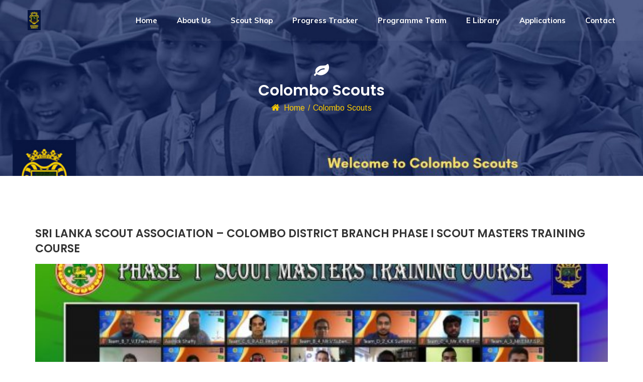

--- FILE ---
content_type: text/html; charset=UTF-8
request_url: https://colomboscouts.lk/tag/colombo-scouts/
body_size: 22427
content:
<!DOCTYPE html>
<html lang="en-US">
<head>
	<meta charset="UTF-8">
	<link rel="profile" href="http://gmpg.org/xfn/11">
	<link rel="pingback" href="https://colomboscouts.lk/xmlrpc.php">
	<meta name="viewport" content="width=device-width, initial-scale=1">
	<meta name='robots' content='index, follow, max-image-preview:large, max-snippet:-1, max-video-preview:-1' />
	<style>img:is([sizes="auto" i], [sizes^="auto," i]) { contain-intrinsic-size: 3000px 1500px }</style>
	
	<!-- This site is optimized with the Yoast SEO plugin v24.7 - https://yoast.com/wordpress/plugins/seo/ -->
	<title>Colombo Scouts Archives - Colombo Scouts</title>
	<link rel="canonical" href="https://colomboscouts.lk/tag/colombo-scouts/" />
	<link rel="next" href="https://colomboscouts.lk/tag/colombo-scouts/page/2/" />
	<meta property="og:locale" content="en_US" />
	<meta property="og:type" content="article" />
	<meta property="og:title" content="Colombo Scouts Archives - Colombo Scouts" />
	<meta property="og:url" content="https://colomboscouts.lk/tag/colombo-scouts/" />
	<meta property="og:site_name" content="Colombo Scouts" />
	<meta name="twitter:card" content="summary_large_image" />
	<script type="application/ld+json" class="yoast-schema-graph">{"@context":"https://schema.org","@graph":[{"@type":"CollectionPage","@id":"https://colomboscouts.lk/tag/colombo-scouts/","url":"https://colomboscouts.lk/tag/colombo-scouts/","name":"Colombo Scouts Archives - Colombo Scouts","isPartOf":{"@id":"https://colomboscouts.lk/#website"},"primaryImageOfPage":{"@id":"https://colomboscouts.lk/tag/colombo-scouts/#primaryimage"},"image":{"@id":"https://colomboscouts.lk/tag/colombo-scouts/#primaryimage"},"thumbnailUrl":"https://colomboscouts.lk/wp-content/uploads/2021/10/WhatsApp-Image-2021-10-07-at-09.43.13.jpeg","breadcrumb":{"@id":"https://colomboscouts.lk/tag/colombo-scouts/#breadcrumb"},"inLanguage":"en-US"},{"@type":"ImageObject","inLanguage":"en-US","@id":"https://colomboscouts.lk/tag/colombo-scouts/#primaryimage","url":"https://colomboscouts.lk/wp-content/uploads/2021/10/WhatsApp-Image-2021-10-07-at-09.43.13.jpeg","contentUrl":"https://colomboscouts.lk/wp-content/uploads/2021/10/WhatsApp-Image-2021-10-07-at-09.43.13.jpeg","width":1280,"height":1040},{"@type":"BreadcrumbList","@id":"https://colomboscouts.lk/tag/colombo-scouts/#breadcrumb","itemListElement":[{"@type":"ListItem","position":1,"name":"Home","item":"https://colomboscouts.lk/"},{"@type":"ListItem","position":2,"name":"Colombo Scouts"}]},{"@type":"WebSite","@id":"https://colomboscouts.lk/#website","url":"https://colomboscouts.lk/","name":"Colombo Scouts","description":"The Official Website of Sri Lanka Scout Association Colombo District Branch","potentialAction":[{"@type":"SearchAction","target":{"@type":"EntryPoint","urlTemplate":"https://colomboscouts.lk/?s={search_term_string}"},"query-input":{"@type":"PropertyValueSpecification","valueRequired":true,"valueName":"search_term_string"}}],"inLanguage":"en-US"}]}</script>
	<!-- / Yoast SEO plugin. -->


<link rel="alternate" type="application/rss+xml" title="Colombo Scouts &raquo; Feed" href="https://colomboscouts.lk/feed/" />
<link rel="alternate" type="application/rss+xml" title="Colombo Scouts &raquo; Comments Feed" href="https://colomboscouts.lk/comments/feed/" />
<link rel="alternate" type="application/rss+xml" title="Colombo Scouts &raquo; Colombo Scouts Tag Feed" href="https://colomboscouts.lk/tag/colombo-scouts/feed/" />
		<!-- This site uses the Google Analytics by MonsterInsights plugin v9.3.1 - Using Analytics tracking - https://www.monsterinsights.com/ -->
		<!-- Note: MonsterInsights is not currently configured on this site. The site owner needs to authenticate with Google Analytics in the MonsterInsights settings panel. -->
					<!-- No tracking code set -->
				<!-- / Google Analytics by MonsterInsights -->
		<script type="text/javascript">
/* <![CDATA[ */
window._wpemojiSettings = {"baseUrl":"https:\/\/s.w.org\/images\/core\/emoji\/15.0.3\/72x72\/","ext":".png","svgUrl":"https:\/\/s.w.org\/images\/core\/emoji\/15.0.3\/svg\/","svgExt":".svg","source":{"concatemoji":"https:\/\/colomboscouts.lk\/wp-includes\/js\/wp-emoji-release.min.js?ver=6.7.4"}};
/*! This file is auto-generated */
!function(i,n){var o,s,e;function c(e){try{var t={supportTests:e,timestamp:(new Date).valueOf()};sessionStorage.setItem(o,JSON.stringify(t))}catch(e){}}function p(e,t,n){e.clearRect(0,0,e.canvas.width,e.canvas.height),e.fillText(t,0,0);var t=new Uint32Array(e.getImageData(0,0,e.canvas.width,e.canvas.height).data),r=(e.clearRect(0,0,e.canvas.width,e.canvas.height),e.fillText(n,0,0),new Uint32Array(e.getImageData(0,0,e.canvas.width,e.canvas.height).data));return t.every(function(e,t){return e===r[t]})}function u(e,t,n){switch(t){case"flag":return n(e,"\ud83c\udff3\ufe0f\u200d\u26a7\ufe0f","\ud83c\udff3\ufe0f\u200b\u26a7\ufe0f")?!1:!n(e,"\ud83c\uddfa\ud83c\uddf3","\ud83c\uddfa\u200b\ud83c\uddf3")&&!n(e,"\ud83c\udff4\udb40\udc67\udb40\udc62\udb40\udc65\udb40\udc6e\udb40\udc67\udb40\udc7f","\ud83c\udff4\u200b\udb40\udc67\u200b\udb40\udc62\u200b\udb40\udc65\u200b\udb40\udc6e\u200b\udb40\udc67\u200b\udb40\udc7f");case"emoji":return!n(e,"\ud83d\udc26\u200d\u2b1b","\ud83d\udc26\u200b\u2b1b")}return!1}function f(e,t,n){var r="undefined"!=typeof WorkerGlobalScope&&self instanceof WorkerGlobalScope?new OffscreenCanvas(300,150):i.createElement("canvas"),a=r.getContext("2d",{willReadFrequently:!0}),o=(a.textBaseline="top",a.font="600 32px Arial",{});return e.forEach(function(e){o[e]=t(a,e,n)}),o}function t(e){var t=i.createElement("script");t.src=e,t.defer=!0,i.head.appendChild(t)}"undefined"!=typeof Promise&&(o="wpEmojiSettingsSupports",s=["flag","emoji"],n.supports={everything:!0,everythingExceptFlag:!0},e=new Promise(function(e){i.addEventListener("DOMContentLoaded",e,{once:!0})}),new Promise(function(t){var n=function(){try{var e=JSON.parse(sessionStorage.getItem(o));if("object"==typeof e&&"number"==typeof e.timestamp&&(new Date).valueOf()<e.timestamp+604800&&"object"==typeof e.supportTests)return e.supportTests}catch(e){}return null}();if(!n){if("undefined"!=typeof Worker&&"undefined"!=typeof OffscreenCanvas&&"undefined"!=typeof URL&&URL.createObjectURL&&"undefined"!=typeof Blob)try{var e="postMessage("+f.toString()+"("+[JSON.stringify(s),u.toString(),p.toString()].join(",")+"));",r=new Blob([e],{type:"text/javascript"}),a=new Worker(URL.createObjectURL(r),{name:"wpTestEmojiSupports"});return void(a.onmessage=function(e){c(n=e.data),a.terminate(),t(n)})}catch(e){}c(n=f(s,u,p))}t(n)}).then(function(e){for(var t in e)n.supports[t]=e[t],n.supports.everything=n.supports.everything&&n.supports[t],"flag"!==t&&(n.supports.everythingExceptFlag=n.supports.everythingExceptFlag&&n.supports[t]);n.supports.everythingExceptFlag=n.supports.everythingExceptFlag&&!n.supports.flag,n.DOMReady=!1,n.readyCallback=function(){n.DOMReady=!0}}).then(function(){return e}).then(function(){var e;n.supports.everything||(n.readyCallback(),(e=n.source||{}).concatemoji?t(e.concatemoji):e.wpemoji&&e.twemoji&&(t(e.twemoji),t(e.wpemoji)))}))}((window,document),window._wpemojiSettings);
/* ]]> */
</script>
<link rel='stylesheet' id='dashicons-css' href='https://colomboscouts.lk/wp-includes/css/dashicons.min.css?ver=6.7.4' type='text/css' media='all' />
<link rel='stylesheet' id='fw-option-type-icon-v2-pack-linecons-css' href='https://colomboscouts.lk/wp-content/plugins/unyson/framework/static/libs/linecons/css/linecons.css?ver=2.7.31' type='text/css' media='all' />
<link rel='stylesheet' id='fw-option-type-icon-v2-pack-font-awesome-css' href='https://colomboscouts.lk/wp-content/plugins/unyson/framework/static/libs/font-awesome/css/font-awesome.min.css?ver=2.7.31' type='text/css' media='all' />
<link rel='stylesheet' id='fw-option-type-icon-v2-pack-entypo-css' href='https://colomboscouts.lk/wp-content/plugins/unyson/framework/static/libs/entypo/css/entypo.css?ver=2.7.31' type='text/css' media='all' />
<link rel='stylesheet' id='fw-option-type-icon-v2-pack-linearicons-css' href='https://colomboscouts.lk/wp-content/plugins/unyson/framework/static/libs/lnr/css/lnr.css?ver=2.7.31' type='text/css' media='all' />
<link rel='stylesheet' id='fw-option-type-icon-v2-pack-typicons-css' href='https://colomboscouts.lk/wp-content/plugins/unyson/framework/static/libs/typcn/css/typcn.css?ver=2.7.31' type='text/css' media='all' />
<link rel='stylesheet' id='fw-option-type-icon-v2-pack-unycon-css' href='https://colomboscouts.lk/wp-content/plugins/unyson/framework/static/libs/unycon/unycon.css?ver=2.7.31' type='text/css' media='all' />
<link rel='stylesheet' id='sbi_styles-css' href='https://colomboscouts.lk/wp-content/plugins/instagram-feed/css/sbi-styles.min.css?ver=6.8.0' type='text/css' media='all' />
<style id='wp-emoji-styles-inline-css' type='text/css'>

	img.wp-smiley, img.emoji {
		display: inline !important;
		border: none !important;
		box-shadow: none !important;
		height: 1em !important;
		width: 1em !important;
		margin: 0 0.07em !important;
		vertical-align: -0.1em !important;
		background: none !important;
		padding: 0 !important;
	}
</style>
<link rel='stylesheet' id='wp-block-library-css' href='https://colomboscouts.lk/wp-includes/css/dist/block-library/style.min.css?ver=6.7.4' type='text/css' media='all' />
<style id='classic-theme-styles-inline-css' type='text/css'>
/*! This file is auto-generated */
.wp-block-button__link{color:#fff;background-color:#32373c;border-radius:9999px;box-shadow:none;text-decoration:none;padding:calc(.667em + 2px) calc(1.333em + 2px);font-size:1.125em}.wp-block-file__button{background:#32373c;color:#fff;text-decoration:none}
</style>
<style id='global-styles-inline-css' type='text/css'>
:root{--wp--preset--aspect-ratio--square: 1;--wp--preset--aspect-ratio--4-3: 4/3;--wp--preset--aspect-ratio--3-4: 3/4;--wp--preset--aspect-ratio--3-2: 3/2;--wp--preset--aspect-ratio--2-3: 2/3;--wp--preset--aspect-ratio--16-9: 16/9;--wp--preset--aspect-ratio--9-16: 9/16;--wp--preset--color--black: #000000;--wp--preset--color--cyan-bluish-gray: #abb8c3;--wp--preset--color--white: #ffffff;--wp--preset--color--pale-pink: #f78da7;--wp--preset--color--vivid-red: #cf2e2e;--wp--preset--color--luminous-vivid-orange: #ff6900;--wp--preset--color--luminous-vivid-amber: #fcb900;--wp--preset--color--light-green-cyan: #7bdcb5;--wp--preset--color--vivid-green-cyan: #00d084;--wp--preset--color--pale-cyan-blue: #8ed1fc;--wp--preset--color--vivid-cyan-blue: #0693e3;--wp--preset--color--vivid-purple: #9b51e0;--wp--preset--gradient--vivid-cyan-blue-to-vivid-purple: linear-gradient(135deg,rgba(6,147,227,1) 0%,rgb(155,81,224) 100%);--wp--preset--gradient--light-green-cyan-to-vivid-green-cyan: linear-gradient(135deg,rgb(122,220,180) 0%,rgb(0,208,130) 100%);--wp--preset--gradient--luminous-vivid-amber-to-luminous-vivid-orange: linear-gradient(135deg,rgba(252,185,0,1) 0%,rgba(255,105,0,1) 100%);--wp--preset--gradient--luminous-vivid-orange-to-vivid-red: linear-gradient(135deg,rgba(255,105,0,1) 0%,rgb(207,46,46) 100%);--wp--preset--gradient--very-light-gray-to-cyan-bluish-gray: linear-gradient(135deg,rgb(238,238,238) 0%,rgb(169,184,195) 100%);--wp--preset--gradient--cool-to-warm-spectrum: linear-gradient(135deg,rgb(74,234,220) 0%,rgb(151,120,209) 20%,rgb(207,42,186) 40%,rgb(238,44,130) 60%,rgb(251,105,98) 80%,rgb(254,248,76) 100%);--wp--preset--gradient--blush-light-purple: linear-gradient(135deg,rgb(255,206,236) 0%,rgb(152,150,240) 100%);--wp--preset--gradient--blush-bordeaux: linear-gradient(135deg,rgb(254,205,165) 0%,rgb(254,45,45) 50%,rgb(107,0,62) 100%);--wp--preset--gradient--luminous-dusk: linear-gradient(135deg,rgb(255,203,112) 0%,rgb(199,81,192) 50%,rgb(65,88,208) 100%);--wp--preset--gradient--pale-ocean: linear-gradient(135deg,rgb(255,245,203) 0%,rgb(182,227,212) 50%,rgb(51,167,181) 100%);--wp--preset--gradient--electric-grass: linear-gradient(135deg,rgb(202,248,128) 0%,rgb(113,206,126) 100%);--wp--preset--gradient--midnight: linear-gradient(135deg,rgb(2,3,129) 0%,rgb(40,116,252) 100%);--wp--preset--font-size--small: 13px;--wp--preset--font-size--medium: 20px;--wp--preset--font-size--large: 36px;--wp--preset--font-size--x-large: 42px;--wp--preset--spacing--20: 0.44rem;--wp--preset--spacing--30: 0.67rem;--wp--preset--spacing--40: 1rem;--wp--preset--spacing--50: 1.5rem;--wp--preset--spacing--60: 2.25rem;--wp--preset--spacing--70: 3.38rem;--wp--preset--spacing--80: 5.06rem;--wp--preset--shadow--natural: 6px 6px 9px rgba(0, 0, 0, 0.2);--wp--preset--shadow--deep: 12px 12px 50px rgba(0, 0, 0, 0.4);--wp--preset--shadow--sharp: 6px 6px 0px rgba(0, 0, 0, 0.2);--wp--preset--shadow--outlined: 6px 6px 0px -3px rgba(255, 255, 255, 1), 6px 6px rgba(0, 0, 0, 1);--wp--preset--shadow--crisp: 6px 6px 0px rgba(0, 0, 0, 1);}:where(.is-layout-flex){gap: 0.5em;}:where(.is-layout-grid){gap: 0.5em;}body .is-layout-flex{display: flex;}.is-layout-flex{flex-wrap: wrap;align-items: center;}.is-layout-flex > :is(*, div){margin: 0;}body .is-layout-grid{display: grid;}.is-layout-grid > :is(*, div){margin: 0;}:where(.wp-block-columns.is-layout-flex){gap: 2em;}:where(.wp-block-columns.is-layout-grid){gap: 2em;}:where(.wp-block-post-template.is-layout-flex){gap: 1.25em;}:where(.wp-block-post-template.is-layout-grid){gap: 1.25em;}.has-black-color{color: var(--wp--preset--color--black) !important;}.has-cyan-bluish-gray-color{color: var(--wp--preset--color--cyan-bluish-gray) !important;}.has-white-color{color: var(--wp--preset--color--white) !important;}.has-pale-pink-color{color: var(--wp--preset--color--pale-pink) !important;}.has-vivid-red-color{color: var(--wp--preset--color--vivid-red) !important;}.has-luminous-vivid-orange-color{color: var(--wp--preset--color--luminous-vivid-orange) !important;}.has-luminous-vivid-amber-color{color: var(--wp--preset--color--luminous-vivid-amber) !important;}.has-light-green-cyan-color{color: var(--wp--preset--color--light-green-cyan) !important;}.has-vivid-green-cyan-color{color: var(--wp--preset--color--vivid-green-cyan) !important;}.has-pale-cyan-blue-color{color: var(--wp--preset--color--pale-cyan-blue) !important;}.has-vivid-cyan-blue-color{color: var(--wp--preset--color--vivid-cyan-blue) !important;}.has-vivid-purple-color{color: var(--wp--preset--color--vivid-purple) !important;}.has-black-background-color{background-color: var(--wp--preset--color--black) !important;}.has-cyan-bluish-gray-background-color{background-color: var(--wp--preset--color--cyan-bluish-gray) !important;}.has-white-background-color{background-color: var(--wp--preset--color--white) !important;}.has-pale-pink-background-color{background-color: var(--wp--preset--color--pale-pink) !important;}.has-vivid-red-background-color{background-color: var(--wp--preset--color--vivid-red) !important;}.has-luminous-vivid-orange-background-color{background-color: var(--wp--preset--color--luminous-vivid-orange) !important;}.has-luminous-vivid-amber-background-color{background-color: var(--wp--preset--color--luminous-vivid-amber) !important;}.has-light-green-cyan-background-color{background-color: var(--wp--preset--color--light-green-cyan) !important;}.has-vivid-green-cyan-background-color{background-color: var(--wp--preset--color--vivid-green-cyan) !important;}.has-pale-cyan-blue-background-color{background-color: var(--wp--preset--color--pale-cyan-blue) !important;}.has-vivid-cyan-blue-background-color{background-color: var(--wp--preset--color--vivid-cyan-blue) !important;}.has-vivid-purple-background-color{background-color: var(--wp--preset--color--vivid-purple) !important;}.has-black-border-color{border-color: var(--wp--preset--color--black) !important;}.has-cyan-bluish-gray-border-color{border-color: var(--wp--preset--color--cyan-bluish-gray) !important;}.has-white-border-color{border-color: var(--wp--preset--color--white) !important;}.has-pale-pink-border-color{border-color: var(--wp--preset--color--pale-pink) !important;}.has-vivid-red-border-color{border-color: var(--wp--preset--color--vivid-red) !important;}.has-luminous-vivid-orange-border-color{border-color: var(--wp--preset--color--luminous-vivid-orange) !important;}.has-luminous-vivid-amber-border-color{border-color: var(--wp--preset--color--luminous-vivid-amber) !important;}.has-light-green-cyan-border-color{border-color: var(--wp--preset--color--light-green-cyan) !important;}.has-vivid-green-cyan-border-color{border-color: var(--wp--preset--color--vivid-green-cyan) !important;}.has-pale-cyan-blue-border-color{border-color: var(--wp--preset--color--pale-cyan-blue) !important;}.has-vivid-cyan-blue-border-color{border-color: var(--wp--preset--color--vivid-cyan-blue) !important;}.has-vivid-purple-border-color{border-color: var(--wp--preset--color--vivid-purple) !important;}.has-vivid-cyan-blue-to-vivid-purple-gradient-background{background: var(--wp--preset--gradient--vivid-cyan-blue-to-vivid-purple) !important;}.has-light-green-cyan-to-vivid-green-cyan-gradient-background{background: var(--wp--preset--gradient--light-green-cyan-to-vivid-green-cyan) !important;}.has-luminous-vivid-amber-to-luminous-vivid-orange-gradient-background{background: var(--wp--preset--gradient--luminous-vivid-amber-to-luminous-vivid-orange) !important;}.has-luminous-vivid-orange-to-vivid-red-gradient-background{background: var(--wp--preset--gradient--luminous-vivid-orange-to-vivid-red) !important;}.has-very-light-gray-to-cyan-bluish-gray-gradient-background{background: var(--wp--preset--gradient--very-light-gray-to-cyan-bluish-gray) !important;}.has-cool-to-warm-spectrum-gradient-background{background: var(--wp--preset--gradient--cool-to-warm-spectrum) !important;}.has-blush-light-purple-gradient-background{background: var(--wp--preset--gradient--blush-light-purple) !important;}.has-blush-bordeaux-gradient-background{background: var(--wp--preset--gradient--blush-bordeaux) !important;}.has-luminous-dusk-gradient-background{background: var(--wp--preset--gradient--luminous-dusk) !important;}.has-pale-ocean-gradient-background{background: var(--wp--preset--gradient--pale-ocean) !important;}.has-electric-grass-gradient-background{background: var(--wp--preset--gradient--electric-grass) !important;}.has-midnight-gradient-background{background: var(--wp--preset--gradient--midnight) !important;}.has-small-font-size{font-size: var(--wp--preset--font-size--small) !important;}.has-medium-font-size{font-size: var(--wp--preset--font-size--medium) !important;}.has-large-font-size{font-size: var(--wp--preset--font-size--large) !important;}.has-x-large-font-size{font-size: var(--wp--preset--font-size--x-large) !important;}
:where(.wp-block-post-template.is-layout-flex){gap: 1.25em;}:where(.wp-block-post-template.is-layout-grid){gap: 1.25em;}
:where(.wp-block-columns.is-layout-flex){gap: 2em;}:where(.wp-block-columns.is-layout-grid){gap: 2em;}
:root :where(.wp-block-pullquote){font-size: 1.5em;line-height: 1.6;}
</style>
<link rel='stylesheet' id='contact-form-7-css' href='https://colomboscouts.lk/wp-content/plugins/contact-form-7/includes/css/styles.css?ver=6.0.5' type='text/css' media='all' />
<link rel='stylesheet' id='essential-grid-plugin-settings-css' href='https://colomboscouts.lk/wp-content/plugins/essential-grid/public/assets/css/settings.css?ver=2.3.5' type='text/css' media='all' />
<link rel='stylesheet' id='tp-fontello-css' href='https://colomboscouts.lk/wp-content/plugins/essential-grid/public/assets/font/fontello/css/fontello.css?ver=2.3.5' type='text/css' media='all' />
<link rel='stylesheet' id='rs-plugin-settings-css' href='https://colomboscouts.lk/wp-content/plugins/revslider/public/assets/css/rs6.css?ver=6.2.2' type='text/css' media='all' />
<style id='rs-plugin-settings-inline-css' type='text/css'>
#rs-demo-id {}
</style>
<link rel='stylesheet' id='wpems-countdown-css-css' href='https://colomboscouts.lk/wp-content/plugins/wp-events-manager/inc/libraries//countdown/css/jquery.countdown.css?ver=2.1.8' type='text/css' media='all' />
<link rel='stylesheet' id='wpems-owl-carousel-css-css' href='https://colomboscouts.lk/wp-content/plugins/wp-events-manager/inc/libraries//owl-carousel/css/owl.carousel.css?ver=2.1.8' type='text/css' media='all' />
<link rel='stylesheet' id='wpems-magnific-popup-css-css' href='https://colomboscouts.lk/wp-content/plugins/wp-events-manager/inc/libraries//magnific-popup/css/magnific-popup.css?ver=2.1.8' type='text/css' media='all' />
<link rel='stylesheet' id='wpems-fronted-css-css' href='https://colomboscouts.lk/wp-content/plugins/wp-events-manager/assets//css/frontend/events.min.css?ver=2.1.8' type='text/css' media='all' />
<link rel='stylesheet' id='give-styles-css' href='https://colomboscouts.lk/wp-content/plugins/give/assets/dist/css/give.css?ver=3.22.1' type='text/css' media='all' />
<link rel='stylesheet' id='give-donation-summary-style-frontend-css' href='https://colomboscouts.lk/wp-content/plugins/give/assets/dist/css/give-donation-summary.css?ver=3.22.1' type='text/css' media='all' />
<link rel='stylesheet' id='fw-ext-breadcrumbs-add-css-css' href='https://colomboscouts.lk/wp-content/plugins/unyson/framework/extensions/breadcrumbs/static/css/style.css?ver=6.7.4' type='text/css' media='all' />
<link rel='stylesheet' id='font-awesome-css' href='https://colomboscouts.lk/wp-content/plugins/unyson/framework/static/libs/font-awesome/css/font-awesome.min.css?ver=2.7.31' type='text/css' media='all' />
<link rel='stylesheet' id='dflip-style-css' href='https://colomboscouts.lk/wp-content/plugins/3d-flipbook-dflip-lite/assets/css/dflip.min.css?ver=2.3.57' type='text/css' media='all' />
<style id='akismet-widget-style-inline-css' type='text/css'>

			.a-stats {
				--akismet-color-mid-green: #357b49;
				--akismet-color-white: #fff;
				--akismet-color-light-grey: #f6f7f7;

				max-width: 350px;
				width: auto;
			}

			.a-stats * {
				all: unset;
				box-sizing: border-box;
			}

			.a-stats strong {
				font-weight: 600;
			}

			.a-stats a.a-stats__link,
			.a-stats a.a-stats__link:visited,
			.a-stats a.a-stats__link:active {
				background: var(--akismet-color-mid-green);
				border: none;
				box-shadow: none;
				border-radius: 8px;
				color: var(--akismet-color-white);
				cursor: pointer;
				display: block;
				font-family: -apple-system, BlinkMacSystemFont, 'Segoe UI', 'Roboto', 'Oxygen-Sans', 'Ubuntu', 'Cantarell', 'Helvetica Neue', sans-serif;
				font-weight: 500;
				padding: 12px;
				text-align: center;
				text-decoration: none;
				transition: all 0.2s ease;
			}

			/* Extra specificity to deal with TwentyTwentyOne focus style */
			.widget .a-stats a.a-stats__link:focus {
				background: var(--akismet-color-mid-green);
				color: var(--akismet-color-white);
				text-decoration: none;
			}

			.a-stats a.a-stats__link:hover {
				filter: brightness(110%);
				box-shadow: 0 4px 12px rgba(0, 0, 0, 0.06), 0 0 2px rgba(0, 0, 0, 0.16);
			}

			.a-stats .count {
				color: var(--akismet-color-white);
				display: block;
				font-size: 1.5em;
				line-height: 1.4;
				padding: 0 13px;
				white-space: nowrap;
			}
		
</style>
<link rel='stylesheet' id='newsletter-css' href='https://colomboscouts.lk/wp-content/plugins/newsletter/style.css?ver=8.7.5' type='text/css' media='all' />
<link rel='stylesheet' id='bootstrap-css' href='https://colomboscouts.lk/wp-content/themes/goza/assets/bootstrap/css/bootstrap.css?ver=1.3' type='text/css' media='all' />
<link rel='stylesheet' id='ionicons-css' href='https://colomboscouts.lk/wp-content/themes/goza/assets/fonts/ionicons/css/ionicons.min.css?ver=1.3' type='text/css' media='all' />
<link rel='stylesheet' id='lightGallery-css' href='https://colomboscouts.lk/wp-content/themes/goza/assets/lightGallery/css/lightgallery.min.css?ver=1.3' type='text/css' media='all' />
<link rel='stylesheet' id='owl.carousel-css' href='https://colomboscouts.lk/wp-content/themes/goza/assets/owl.carousel/assets/owl.carousel.min.css?ver=1.3' type='text/css' media='all' />
<link rel='stylesheet' id='sweetalert-css' href='https://colomboscouts.lk/wp-content/themes/goza/assets/sweetalert/dist/sweetalert.css?ver=1.3' type='text/css' media='all' />
<link rel='stylesheet' id='animate-css' href='https://colomboscouts.lk/wp-content/themes/goza/assets/css/animate.css?ver=1.3' type='text/css' media='all' />
<link rel='stylesheet' id='fw-theme-style-css' href='https://colomboscouts.lk/wp-content/themes/goza/style.css?ver=1.3' type='text/css' media='all' />
<link rel='stylesheet' id='goza-local-font-css' href='https://colomboscouts.lk/wp-content/themes/goza/assets/fonts/local-font.css?ver=1.3' type='text/css' media='all' />
<link rel='stylesheet' id='goza-theme-style-css' href='https://colomboscouts.lk/wp-content/themes/goza/assets/css/goza.css?ver=1.3' type='text/css' media='all' />
<link rel='stylesheet' id='fw-googleFonts-css' href='//fonts.googleapis.com/css?family=Poppins%3A700%2C600%2Cregular%7CMuli%3A700%2Cregular%7CMontserrat%3A700%7CArimo%3Aregular&#038;subset=latin-ext%2Cvietnamese%2Clatin&#038;ver=6.7.4' type='text/css' media='all' />
<script type="text/javascript" src="https://colomboscouts.lk/wp-includes/js/dist/hooks.min.js?ver=4d63a3d491d11ffd8ac6" id="wp-hooks-js"></script>
<script type="text/javascript" src="https://colomboscouts.lk/wp-includes/js/dist/i18n.min.js?ver=5e580eb46a90c2b997e6" id="wp-i18n-js"></script>
<script type="text/javascript" id="wp-i18n-js-after">
/* <![CDATA[ */
wp.i18n.setLocaleData( { 'text direction\u0004ltr': [ 'ltr' ] } );
/* ]]> */
</script>
<script type="text/javascript" src="https://colomboscouts.lk/wp-includes/js/jquery/jquery.min.js?ver=3.7.1" id="jquery-core-js"></script>
<script type="text/javascript" src="https://colomboscouts.lk/wp-includes/js/jquery/jquery-migrate.min.js?ver=3.4.1" id="jquery-migrate-js"></script>
<script type="text/javascript" src="https://colomboscouts.lk/wp-content/plugins/revslider/public/assets/js/rbtools.min.js?ver=6.0" id="tp-tools-js"></script>
<script type="text/javascript" src="https://colomboscouts.lk/wp-content/plugins/revslider/public/assets/js/rs6.min.js?ver=6.2.2" id="revmin-js"></script>
<script type="text/javascript" id="give-js-extra">
/* <![CDATA[ */
var give_global_vars = {"ajaxurl":"https:\/\/colomboscouts.lk\/wp-admin\/admin-ajax.php","checkout_nonce":"3fb99b0ab6","currency":"USD","currency_sign":"$","currency_pos":"before","thousands_separator":",","decimal_separator":".","no_gateway":"Please select a payment method.","bad_minimum":"The minimum custom donation amount for this form is","bad_maximum":"The maximum custom donation amount for this form is","general_loading":"Loading...","purchase_loading":"Please Wait...","textForOverlayScreen":"<h3>Processing...<\/h3><p>This will only take a second!<\/p>","number_decimals":"0","is_test_mode":"","give_version":"3.22.1","magnific_options":{"main_class":"give-modal","close_on_bg_click":false},"form_translation":{"payment-mode":"Please select payment mode.","give_first":"Please enter your first name.","give_last":"Please enter your last name.","give_email":"Please enter a valid email address.","give_user_login":"Invalid email address or username.","give_user_pass":"Enter a password.","give_user_pass_confirm":"Enter the password confirmation.","give_agree_to_terms":"You must agree to the terms and conditions."},"confirm_email_sent_message":"Please check your email and click on the link to access your complete donation history.","ajax_vars":{"ajaxurl":"https:\/\/colomboscouts.lk\/wp-admin\/admin-ajax.php","ajaxNonce":"52d94e1eec","loading":"Loading","select_option":"Please select an option","default_gateway":"manual","permalinks":"1","number_decimals":0},"cookie_hash":"c398f83ac4fd8e775e1467edf76a3f0d","session_nonce_cookie_name":"wp-give_session_reset_nonce_c398f83ac4fd8e775e1467edf76a3f0d","session_cookie_name":"wp-give_session_c398f83ac4fd8e775e1467edf76a3f0d","delete_session_nonce_cookie":"0"};
var giveApiSettings = {"root":"https:\/\/colomboscouts.lk\/wp-json\/give-api\/v2\/","rest_base":"give-api\/v2"};
/* ]]> */
</script>
<script type="text/javascript" src="https://colomboscouts.lk/wp-content/plugins/give/assets/dist/js/give.js?ver=9cbf3d9eb5dd62d5" id="give-js"></script>
<script type="text/javascript" src="https://colomboscouts.lk/wp-content/themes/goza/assets/jquery-countdown/jquery.plugin.min.js?ver=1.3" id="jquery-plugin-js"></script>
<script type="text/javascript" src="https://colomboscouts.lk/wp-content/themes/goza/assets/jquery-countdown/jquery.countdown.min.js?ver=1.3" id="jquery-countdown-js"></script>
<link rel="https://api.w.org/" href="https://colomboscouts.lk/wp-json/" /><link rel="alternate" title="JSON" type="application/json" href="https://colomboscouts.lk/wp-json/wp/v2/tags/82" /><link rel="EditURI" type="application/rsd+xml" title="RSD" href="https://colomboscouts.lk/xmlrpc.php?rsd" />
<meta name="generator" content="WordPress 6.7.4" />
<meta name="generator" content="Give v3.22.1" />
        <!-- Chrome, Firefox OS and Opera -->
        <meta name="theme-color" content="#ffcd00">
        <!-- Windows Phone -->
        <meta name="msapplication-navbutton-color" content="#ffcd00">
        <!-- iOS Safari -->
        <meta name="apple-mobile-web-app-status-bar-style" content="#ffcd00">
		<meta name="generator" content="Powered by WPBakery Page Builder - drag and drop page builder for WordPress."/>
<meta name="generator" content="Powered by Slider Revolution 6.2.2 - responsive, Mobile-Friendly Slider Plugin for WordPress with comfortable drag and drop interface." />
<link rel="icon" href="https://colomboscouts.lk/wp-content/uploads/2023/08/cropped-Colombo-Scout-Logo-32x32.jpg" sizes="32x32" />
<link rel="icon" href="https://colomboscouts.lk/wp-content/uploads/2023/08/cropped-Colombo-Scout-Logo-192x192.jpg" sizes="192x192" />
<link rel="apple-touch-icon" href="https://colomboscouts.lk/wp-content/uploads/2023/08/cropped-Colombo-Scout-Logo-180x180.jpg" />
<meta name="msapplication-TileImage" content="https://colomboscouts.lk/wp-content/uploads/2023/08/cropped-Colombo-Scout-Logo-270x270.jpg" />
<script type="text/javascript">function setREVStartSize(e){			
			try {								
				var pw = document.getElementById(e.c).parentNode.offsetWidth,
					newh;
				pw = pw===0 || isNaN(pw) ? window.innerWidth : pw;
				e.tabw = e.tabw===undefined ? 0 : parseInt(e.tabw);
				e.thumbw = e.thumbw===undefined ? 0 : parseInt(e.thumbw);
				e.tabh = e.tabh===undefined ? 0 : parseInt(e.tabh);
				e.thumbh = e.thumbh===undefined ? 0 : parseInt(e.thumbh);
				e.tabhide = e.tabhide===undefined ? 0 : parseInt(e.tabhide);
				e.thumbhide = e.thumbhide===undefined ? 0 : parseInt(e.thumbhide);
				e.mh = e.mh===undefined || e.mh=="" || e.mh==="auto" ? 0 : parseInt(e.mh,0);		
				if(e.layout==="fullscreen" || e.l==="fullscreen") 						
					newh = Math.max(e.mh,window.innerHeight);				
				else{					
					e.gw = Array.isArray(e.gw) ? e.gw : [e.gw];
					for (var i in e.rl) if (e.gw[i]===undefined || e.gw[i]===0) e.gw[i] = e.gw[i-1];					
					e.gh = e.el===undefined || e.el==="" || (Array.isArray(e.el) && e.el.length==0)? e.gh : e.el;
					e.gh = Array.isArray(e.gh) ? e.gh : [e.gh];
					for (var i in e.rl) if (e.gh[i]===undefined || e.gh[i]===0) e.gh[i] = e.gh[i-1];
										
					var nl = new Array(e.rl.length),
						ix = 0,						
						sl;					
					e.tabw = e.tabhide>=pw ? 0 : e.tabw;
					e.thumbw = e.thumbhide>=pw ? 0 : e.thumbw;
					e.tabh = e.tabhide>=pw ? 0 : e.tabh;
					e.thumbh = e.thumbhide>=pw ? 0 : e.thumbh;					
					for (var i in e.rl) nl[i] = e.rl[i]<window.innerWidth ? 0 : e.rl[i];
					sl = nl[0];									
					for (var i in nl) if (sl>nl[i] && nl[i]>0) { sl = nl[i]; ix=i;}															
					var m = pw>(e.gw[ix]+e.tabw+e.thumbw) ? 1 : (pw-(e.tabw+e.thumbw)) / (e.gw[ix]);					

					newh =  (e.type==="carousel" && e.justify==="true" ? e.gh[ix] : (e.gh[ix] * m)) + (e.tabh + e.thumbh);
				}			
				
				if(window.rs_init_css===undefined) window.rs_init_css = document.head.appendChild(document.createElement("style"));					
				document.getElementById(e.c).height = newh;
				window.rs_init_css.innerHTML += "#"+e.c+"_wrapper { height: "+newh+"px }";				
			} catch(e){
				console.log("Failure at Presize of Slider:" + e)
			}					   
		  };</script>
		<style type="text/css" id="wp-custom-css">
			.btp-form-donate form.give-form .give-btn:after{
  content: none;
}
.fw-site-logo img {
  max-width: 80%;
}
.bt-header .bt-header-main .bt-header-container.fw-absolute-header{
  border-bottom: none !important;
}
.bt-header.header-1 .bt-container-menu{
  padding-right: 40px;
}
.bt-header.header-1 .bt-container-logo{
  padding-left: 40px;
}
.bt-custom-item-menu{
  max-height: 80px;
}
.bt-custom-item-menu > a{
  display: flex;
  vertical-align: middle;
  align-items: center;
  align-content: center;
}
.bt-custom-item-menu > a > span{
  font-family: 'Poppins' !important;
  font-size: 17px;
  line-height: 17px;
  letter-spacing: 0px;
  font-weight: 700 !important;
}
.bt-custom-item-menu i{
  font-size: 26px;
}
.bt-custom-item-menu span > p{
  line-height:20px;
  text-align:left;
  margin-bottom: 0px;
  margin-top: 7px;
  font-weight: 400 !important;
  color: #9f9e9e;
  font-size: 12px;
}
.bt-custom-item-menu.bt-item-contact-mail > a > span{
  font-weight: 400 !important;
}
li.bt-custom-item-menu{
  margin-left: 65px !important;
}
li.bt-custom-item-menu > a > i{
  padding-left: 20px;
}
.bt-custom-item-menu > a > i:before{
  position: absolute;
  display: inline-block;
  top: 50%;
  left: -30px;
  transform: translateY(-50%);
}
.bt-custom-item-menu.bt-item-contact-mail > a > i:before{
  content:url("https://colomboscouts.lk/wp-content/uploads/2019/09/icon-mail.png");
}
.bt-custom-item-menu.bt-item-phone-menu > a > i:before{
  content:url("https://colomboscouts.lk/wp-content/uploads/2020/11/icon-phone.png");
}
.bt-btn-gz-ngo{
  display: inline-block;
  width: 100%;
  margin-bottom: 0px;
}
.bt-btn-gz-ngo a.vc_general{
  color: #fff !important;
  background-color: #3d3e51 !important;
  font-family: 'Muli' !important;
  font-weight: 700;
  font-size: 13px;
  line-height: 23px;
  padding: 16px 48px;
  border-radius: 30px;
  position: relative;
  z-index:0;
  text-transform: uppercase;
  overflow: hidden;
  transition: 0.5s;
}
.bt-btn-silder-gzn{
      filter: none !important;
    transform: none !important;
}
.bt-btn-gz-ngo a.vc_general:before, .bt-btn-silder-gzn:before{
  content: '';
  width: 0;
  height: 0;
  -webkit-transform: rotate(360deg);
  border-style: solid;
  border-width: 0 0 0 0;
  position: absolute;
  bottom: 0;
  left: 0;
  z-index: -1;
  transition: 0.5s;
}
.bt-btn-gz-ngo a.vc_general:before{
  border-color: transparent transparent transparent #d94532;
}
.bt-btn-silder-gzn:before{
  border-color: transparent transparent transparent #fbaf34;
}
.bt-btn-gz-ngo a.vc_general:after{ 
  border-color: transparent #d94532 transparent transparent;
}
.bt-btn-silder-gzn:after{
  border-color: transparent #fbaf34 transparent transparent;
}
.bt-btn-gz-ngo a.vc_general:after, .bt-btn-silder-gzn:after{
  content: '';
  width: 0;
  height: 0;
  -webkit-transform: rotate(360deg);
  border-style: solid;
  border-width: 0 0 0 0;
  position: absolute;
  top: 0;
  right: 0;
  transition: 0.5s;
  z-index: -1;
}
.bt-btn-gz-ngo a.vc_general:hover:before, .bt-btn-silder-gzn:hover:before{
  border-width: 165px 0 0 165px;
}
.bt-btn-gz-ngo a.vc_general:hover:after, .bt-btn-silder-gzn:hover:after{
  border-width: 0 165px 165px 0;
}
.bt-btn-silder-gzn{
  position: relative;
  z-index:0;
  overflow: hidden;
}
.bt-btn-gz-ngo.bt-btn-ab-gzn a.vc_general{
  background-color: #d94532 !important;
}
.bt-btn-gz-ngo.bt-btn-ab-gzn a.vc_general:before{
  border-color: transparent transparent transparent #3d3e51;
}
.bt-btn-gz-ngo.bt-btn-ab-gzn a.vc_general:after{
  border-color: transparent #3d3e51 transparent transparent;
}
.bt-item-1_vd-gzn.vc_column_container{
  z-index: 9;
}
.bt-item-1_vd-gzn.vc_column_container .vc_column-inner{
  width: calc(100% + 45px) !important;
}
.ic-vd.bt-btn-video-gz span.vc_icon_element-icon{
  font-size: 20px !important;
}
.bt-container-give-gzn .give-grid{
  margin: 0px -15px;
  width: inherit;
  overflow: hidden;
}
#page .wpb_theme_custom_element.wpb_give_forms_grid.bt-container-give-gzn .give-grid .give-forms-grid-layout-style3 .featured-image{
  position: relative;
  cursor: pointer;
}
#page .wpb_theme_custom_element.wpb_give_forms_grid.bt-container-give-gzn .give-grid .give-forms-grid-layout-style3 .featured-image:before{
  position: absolute;
  top: 50%;
  left: 50%;
  z-index: 2;
  display: block;
  content: '';
  width: 0;
  height: 0;
  background: rgba(255, 255, 255, 0.2);
  border-radius: 100%;
  -webkit-transform: translate(-50%, -50%);
  transform: translate(-50%, -50%);
  opacity: 0;
}
#page .wpb_theme_custom_element.wpb_give_forms_grid.bt-container-give-gzn .give-grid .give-forms-grid-layout-style3 .featured-image:hover:before{
  -webkit-animation: circle 0.75s;
  animation: circle 0.75s;
}

.wpb_theme_custom_element.wpb_count_down.bt-count_down-gzn{
  width: 440px;
  margin: 0 auto;
  border-radius: 50px;
}

#page .wpb_theme_custom_element.wpb_count_down.bt-count_down-gzn .layout-tpl2 #getting-started{
  width: 85%;
  margin: 0 auto;
}
#page .wpb_theme_custom_element.wpb_count_down.bt-count_down-gzn .layout-tpl2 #getting-started div{
  height: 72px;
  color: #d94532;
  border: 1px solid #d94532;
}
#page .wpb_theme_custom_element.wpb_count_down.bt-count_down-gzn .layout-tpl2 #getting-started div span{
  color: #000;
  border-bottom: 1px solid #d94532;
  text-transform: uppercase;
  font-size: 11px;
  letter-spacing: 0.64px;
  line-height: 20px;
  padding-top: 5px;
  font-weight: 700;
  margin: -10px 0px 5px 0px;
}
#page .wpb_theme_custom_element.wpb_count_down.bt-count_down-gzn .layout-tpl2 #getting-started div:after{
  content: none;
}
section.bt-ss-style_item1.vc_section{
  background-position: top left !important;
}
section.bt-ss-style_item1:after, section.bt-ss-style_item2:after, section.bt-ss-style_item3:before, .bt-ss-style_item4:before{
  position: absolute;
  content: " ";
  background-position: center center;
  background-repeat: no-repeat;
  background-size: cover;
  z-index: 99;
  width: 100px;
}
.bt-ss-style_item4:before, section.bt-ss-style_item1:after{
  height: 120px;
}
section.bt-ss-style_item2:after, section.bt-ss-style_item3:before{
  height: 270px;
}
section.bt-ss-style_item1:after{
  background-image: url("https://colomboscouts.lk/wp-content/uploads/2019/10/item001.png");
  bottom: 90px;
  left: 0px;
}
section.bt-ss-style_item2:after{
  position: absolute;
  content: " ";
  background-image: url("https://colomboscouts.lk/wp-content/uploads/2019/10/item002.png");
  bottom: -90px;
  right: 0px;
}
section.bt-ss-style_item2, section.bt-ss-style_item3, .bt-ss-style_item4{
   overflow: inherit !important;
}
section.bt-ss-style_item3:before{
  background-image: url("https://colomboscouts.lk/wp-content/uploads/2019/10/item003.png");
  top: -25px;
  left: 0px;
}
section.bt-ss-style_item3.bt-ss-warp_item1:before{
  top: -155px;
}
.bt-ss-style_item4:before{
  background-image: url("https://colomboscouts.lk/wp-content/uploads/2019/10/item004.png");
  top: -150px;
  right: 0px;
}
#page .wpb_theme_custom_element.wpb_base_review.bt-carousel-testimonails .owl-carousel.review .owl-item .item.layout-style-1 article{
  background: none;
}
#page .wpb_theme_custom_element.wpb_base_review.bt-carousel-testimonails .owl-carousel.review .owl-item .item.layout-style-1 article .bt-content .bt-excerpt{
  color: #d4cdcd;
  font-size: 17px;
  letter-spacing: 0px;
  font-style: italic;
  font-weight: 600;
  padding: 0px 50px;
}
#page .wpb_theme_custom_element.wpb_base_review.bt-carousel-testimonails .owl-carousel.review .owl-item .item.layout-style-1 article .bt-name-position .bt-title{
  font-size: 19px;
  color: #fff;
  line-height: 28px;
}
#page .wpb_theme_custom_element.wpb_base_review.bt-carousel-testimonails .owl-carousel.review .owl-item .item.layout-style-1 article .bt-content .bt-position{
  font-size: 13px;
  line-height: 23px;
  color: #868686;
}
#page .wpb_theme_custom_element.wpb_base_review.bt-carousel-testimonails .owl-carousel.review.review.style-1 .owl-nav > div{
  top: 50%;
  transform: translateX(-50%);
  background: none;
  transition: 0.5s all;
}
#page .wpb_theme_custom_element.wpb_base_review.bt-carousel-testimonails .owl-carousel.review.review.style-1 .owl-nav > div:hover{
  background-color: #db4732;
}
#page .wpb_theme_custom_element.wpb_base_review.bt-carousel-testimonails .owl-carousel.review.review.style-1 .owl-nav > div.owl-prev{
  left: 0px;
}
#page .wpb_theme_custom_element.wpb_base_review.bt-carousel-testimonails .owl-carousel.review.review.style-1 .owl-nav > div.owl-next{
  left: inherit;
  right: -25px;
}
#page .wpb_theme_custom_element.wpb_base_review.bt-carousel-testimonails .owl-carousel.review .owl-dots{
  bottom: 0px;
}
#page .wpb_theme_custom_element.wpb_base_review.bt-carousel-testimonails .owl-carousel.review .owl-dots .owl-dot{
  margin: 8px 10px !important;
  width: 6px !important;
  height: 6px !important;
  background-color: #fff;
}
#page .wpb_theme_custom_element.wpb_base_review.bt-carousel-testimonails .owl-carousel.review .owl-dots .owl-dot.active{
  width: 10px !important;
  height: 10px !important;
  background-color: #df4d33;
}

#page .wpb_theme_custom_element.wpb_base_review.bt-carousel-testimonails .owl-carousel.review.review.style-1 .owl-nav > div.owl-prev > i:before{
  color: #db4732; 
  display: inline-block;
  font: normal normal normal 18px/1 FontAwesome;
  content: "\f060";
  transition: 0.5s all;
}
#page .wpb_theme_custom_element.wpb_base_review.bt-carousel-testimonails .owl-carousel.review.review.style-1 .owl-nav > div.owl-prev:hover > i:before{
  color: #4a3734;
}
#page .wpb_theme_custom_element.wpb_base_review.bt-carousel-testimonails .owl-carousel.review.review.style-1 .owl-nav > div.owl-next > i:before{
  content: "\f061";
  color: #db4732;
  display: inline-block;
  font: normal normal normal 18px/1 FontAwesome;
}
#page .wpb_theme_custom_element.wpb_base_review.bt-carousel-testimonails .owl-carousel.review.review.style-1 .owl-nav > div.owl-next:hover > i:before{
  color: #4a3734;
}
#page .wpb_theme_custom_element.wpb_base_review.bt-carousel-testimonails .owl-carousel.review .owl-item .item.layout-style-1 article .bt-info-review .bt-thumb{
  border-bottom: 2px solid #db4732; 
}
.bt-img-gzn .vc_single_image-wrapper img{
  transition-duration: .3s;
  cursor: pointer;
  width: 92px;
  height: auto;
}
.bt-img-gzn .vc_single_image-wrapper img:hover{
  animation-name: bt-animation-wobble-top;
  animation-duration: 1s;
  animation-timing-function: ease-in-out;
  animation-iteration-count: 1;
}
@keyframes bt-animation-wobble-top{16.65%{transform:skew(-12deg)}33.3%{transform:skew(10deg)}49.95%{transform:skew(-6deg)}66.6%{transform:skew(4deg)}83.25%{transform:skew(-2deg)}100%{transform:skew(0)}}
@-webkit-keyframes circle {
  0% {
    opacity: 1;
  }
  40% {
    opacity: 1;
  }
  100% {
    width: 100%;
    height: 100%;
    opacity: 0;
  }
} 
#page .wpb_theme_custom_element.wpb_posts_grid_resizable.bt-gallery-gzn .vc-custom-inner-wrap .grid-item .grid-item-inne{
  cursor: pointer;
}
#page .wpb_theme_custom_element.wpb_posts_grid_resizable.bt-gallery-gzn .vc-custom-inner-wrap .grid-item .grid-item-inner .image-item:before{
  position: absolute;
  content: " ";
  width: 100%;
  height: 100%;
  left: 0px;
  top: 0px;
  background-color: rgba(27, 28, 38, 0.75);
  -wekbit-transition: all 0.6s;
  -moz-transition: all 0.6s;
  -o-transition: all 0.6s;
  transition: all 0.6s;
  opacity: 0;
  z-index: 3;
}
#page .wpb_theme_custom_element.wpb_posts_grid_resizable.bt-gallery-gzn .vc-custom-inner-wrap .grid-item .grid-item-inner .image-item:hover:before{
  opacity: 1;
}
#page .wpb_theme_custom_element.wpb_posts_grid_resizable.bt-gallery-gzn .vc-custom-inner-wrap .grid-item.item-skin-image_gallery-default .grid-item-inner .zoom-item{
  background: none;
  border-radius: initial;
  box-shadow: none;
}
#page .wpb_theme_custom_element.wpb_posts_grid_resizable.bt-gallery-gzn .vc-custom-inner-wrap .grid-item.item-skin-image_gallery-default .grid-item-inner .zoom-item:hover{
  background: none;
}
#page .wpb_theme_custom_element.wpb_posts_grid_resizable .vc-custom-inner-wrap .grid-item.item-skin-image_gallery-default .grid-item-inner .zoom-item span.ion-ios-plus-empty:before{
  content: url(https://colomboscouts.lk/wp-content/uploads/2019/10/icon-enlarge.png);
}
.bt-item-carousel-ov .item-inner{
  width: 100%;
  height: auto;
  display: inline-block;
  position: relative;
  min-height: 410px;
  cursor: pointer;
}
.bt-item-carousel-ov .item-inner .bt-thumbnail{
  position: absolute;
  width: 100%;
  height: 100%;
  left: 0px;
  top: 0px;
}
.bt-item-carousel-ov .item-inner .bt-overlay{
  position: absolute;
  width: 100%;
  height: 100%;
  left: 0px;
  top: 0px;
  background-color: rgba(255,255,255, 0.89);
  opacity: 0;
  -wekbit-transition: all 0.6s;
  -moz-transition: all 0.6s;
  -o-transition: all 0.6s;
  transition: all 0.6s;
}
.bt-item-carousel-ov .item-inner .bt-overlay .bt-content-overlay{
  position: absolute;
  top: 50%;
  left: 0;
  width: 100%;
  -webkit-transform: translateY(-50%);
  -ms-transform: translateY(-50%);
  transform: translateY(-50%);
  text-align: center;
}
.bt-item-carousel-ov .item-inner:hover .bt-overlay{
  opacity: 1;
}
.bt-item-carousel-ov .item-inner .bt-overlay .bt-content-overlay .bt-social{
  padding-left: 0px;
}
.bt-item-carousel-ov .item-inner .bt-overlay .bt-content-overlay .bt-social li{
  display: inline-block;
  margin: 0px 20px;
  font-size: 25px;
  -webkit-transform: translateY(100px);
  -moz-transform: translateY(100px);
  -o-transform: translateY(100px);
  -ms-transform: translateY(100px);
  transform: translateY(100px);
}
.bt-item-carousel-ov .item-inner .bt-overlay .bt-content-overlay .bt-social li i{
  color: #000;
}
.bt-item-carousel-ov .item-inner .bt-overlay .bt-content-overlay .bt-social li i:hover{
  color:#da4532;
}
.bt-item-carousel-ov .item-inner .bt-overlay .bt-content-overlay .bt-social li:nth-child(1){
  -wekbit-transition: all 0.6s;
  -moz-transition: all 0.6s;
  -o-transition: all 0.6s;
  transition: all 0.6s;
}
.bt-item-carousel-ov .item-inner .bt-overlay .bt-content-overlay .bt-social li:nth-child(2){
  -wekbit-transition: all 0.8s;
  -moz-transition: all 0.8s;
  -o-transition: all 0.8s;
  transition: all 0.8s;
}
.bt-item-carousel-ov .item-inner .bt-overlay .bt-content-overlay .bt-social li:nth-child(3){
  -wekbit-transition: all 1s;
  -moz-transition: all 1s;
  -o-transition: all 1s;
  transition: all 1s;
}
.bt-item-carousel-ov .item-inner:hover .bt-overlay .bt-content-overlay .bt-social li{
  -webkit-transform: translateY(0px);
  -moz-transform: translateY(0px);
  -o-transform: translateY(0px);
  -ms-transform: translateY(0px);
  transform: translateY(0px);
}
.bt-item-carousel-ov .bt-meta-ov{
  text-align: center;
}
.bt-item-carousel-ov .bt-meta-ov .bt-name-ov{
  font-size: 23px;
  line-height: 30px;
  color: #2b2b2b;
  margin: 10px 0px 0px 0px;
}
.bt-item-carousel-ov .bt-meta-ov .bt-postion-ov{
  color: #868686;
}
.bt-item-carousel-ov .item-inner:before{
  position: absolute;
  content: "";
  top: 0px;
  left: 0px;
}
#page .wpb_theme_custom_element.wpb_base_carousel.bt-carousel-volunteers-gzn .owl-nav > div.owl-prev{
  left: -45px;
}
#page .wpb_theme_custom_element.wpb_base_carousel.bt-carousel-volunteers-gzn .owl-nav > div.owl-next{
  right: -45px;
}
#page .wpb_theme_custom_element.wpb_base_carousel.bt-carousel-volunteers-gzn .owl-nav > div{
  background: none;
  border-radius:0;
}
#page .wpb_theme_custom_element.wpb_base_carousel.bt-carousel-volunteers-gzn .owl-nav > div.owl-prev >i:before{
   content: "\f060";
}
#page .wpb_theme_custom_element.wpb_base_carousel.bt-carousel-volunteers-gzn .owl-nav > div.owl-next >i:before{
  content: "\f061";
}
#page .wpb_theme_custom_element.wpb_base_carousel.bt-carousel-volunteers-gzn .owl-nav > div{
  opacity: 1;
}
#page .wpb_theme_custom_element.wpb_base_carousel.bt-carousel-volunteers-gzn .owl-nav > div i:before{
  color: #373737;
  display: inline-block;
  font: normal normal normal 18px/1 FontAwesome;
}
#page .wpb_theme_custom_element.wpb_base_carousel.bt-carousel-volunteers-gzn .owl-nav > div i:hover:before{
  color: #d94532;
}
.bt-btn-video-gzn.ic-vd.vc_icon_element.vc_icon_element-outer .vc_icon_element-inner.vc_icon_element-size-md .vc_icon_element-icon{
  font-size: 20px !important;
}
div.bt-line-style1{
  -wekbit-transition: all 0.6s;
  -moz-transition: all 0.6s;
  -o-transition: all 0.6s;
  transition: all 0.6s;
}
div.bt-line-inner{
  opacity:0;
  -webkit-transform: translateY(100px);
  -moz-transform: translateY(100px);
  -o-transform: translateY(100px);
  -ms-transform: translateY(100px);
  transform: translateY(100px);
}
div.bt-line-style2{
  -wekbit-transition: all 0.9s;
  -moz-transition: all 0.9s;
  -o-transition: all 0.9s;
  transition: all 0.9s;
}
.bt-tt-line-style{
  cursor: pointer;
}
.bt-tt-line-style:hover div.bt-line-inner{
  opacity: 1;
  -webkit-transform: translateY(0px);
  -moz-transform: translateY(0px);
  -o-transform: translateY(0px);
  -ms-transform: translateY(0px);
  transform: translateY(0px);
}
#page .wpb_theme_custom_element.wpb_featured_box.bt-icon-contact-ft{
  margin-bottom: 10px;
}
.bt-icon-contact-ft .vc-custom-inner-wrap .featured-box-alignment{
  display: flex;
}
.bt-icon-contact-ft .vc-custom-inner-wrap .featured-box-alignment .icon-wrap{
  margin-bottom: 0px;
  margin-right:20px;
}
.bt-icon-contact-ft .vc-custom-inner-wrap .featured-box-alignment .icon-wrap span{
  font-size:22px;
}
.bt-icon-contact-ft .vc-custom-inner-wrap .featured-box-alignment .entry-box-wrap .featured-box-text >a{
  color: inherit;
}
.bt-icon-contact-ft .vc-custom-inner-wrap .featured-box-alignment:hover .entry-box-wrap .featured-box-text >a{
  color: #d94532;
  text-decoration: none;
}
.bt-icon-contact-ft .vc-custom-inner-wrap .featured-box-alignment:hover .icon-wrap span{
  color: #c3c3c3 !important;
}
.bt-newsletter-gznd.wpb_content_element{
  margin-bottom: 0px;
}
.bt-newsletter-gznd #newsletterwidgetminimal-8 form .tnp-submit{
  font-size: 0px;
  position: absolute;
  width: 25px;
  height: 25px;
  top: 50%;
  transform: translateY(-50%);
  right: 22px;
  opacity: 0;
  z-index: 9;
}
.bt-newsletter-gznd .widget.widget_text{
  display: none;
}
.bt-newsletter-gznd #newsletterwidgetminimal-8 form .tnp-email{
  background-color: #252525;
  border-radius: 0px;
  padding: 28px 70px 28px 25px;
  position: relative;
  color: #fff;
  box-sizing: border-box;
  border: 1px solid #636363;
}
.bt-newsletter-gznd #newsletterwidgetminimal-8 form .tnp-email:after{
  position: absolute;
  display: inline-block;
  font: normal normal normal 14px/1 FontAwesome;
  content: "\f003";
  color:#8799a3;
  font-size: 20px;
}
.bt-newsletter-gznd #newsletterwidgetminimal-8 form .tnp-email::placeholder{
  color:#c3c3c3;
  font-size: 17px;
  line-height: 26px;
  letter-spacing: 0;
  font-weight: 700 !important;
  font-family: 'Roboto' !important;
}
.bt-newsletter-gznd #newsletterwidgetminimal-8 form .tnp-email:focus{
  border: 1px solid #636363;
}
.bt-newsletter-gznd .wpb_wrapper .widget .tnp.tnp-widget-minimal:after {
  content: "\f003";
  font-family: FontAwesome;
  font-size: 25px;
  position: absolute;
  top: 50%;
  transform: translateY(-50%);
  right: 25px;
  color: #c3c3c3;
}
.bt-newsletter-gznd .wpb_wrapper .widget .tnp.tnp-widget-minimal:before{
  position: absolute;
  content: " ";
  height: 70%;
  width: 1px;
  right: 70px;
  top: 50%;
  transform: translatey(-50%);
  background-color: #c3c3c3;
  z-index: 99;
}

.bt-link-gznd{
  padding-left: 0px;
}
.bt-link-gznd li{
  list-style-type: none;
}
.bt-link-gznd li:not(:first-child){
  margin-top: 20px;
}
.bt-link-gznd li a{
  color: #c3c3c3;
  font-size: 17px;
  line-height: 27px;
  letter-spacing: 0.48px;
}
.bt-link-gznd li a i{
  margin-right: 20px;
  color: #d94532;
}
.bt-link-gznd li:hover a{
  color: #d94532;
  text-decoration: none;
}
.bt-link-gznd li:hover a i{
  color: #c3c3c3;
}
.bt-header-mobi.header-mobi .bt-container-logo{
  width: 115px !important;
}
.bt-header-mobi.header-mobi .bt-container-menu{
  width: calc(100% - 115px) !important;
}
@media (max-width: 1400px){
  section.bt-ss-style_item1:after{
    bottom: 60px;
    width: 80px;
    height: 100px;
  }
}
@media (max-width: 1199px){
  .bt-header.header-1 .bt-container-logo{
    width: 10%;
    padding-left: 15px;
  }
  .bt-header.header-1 .bt-container-menu{
    width: 90%;
    padding-right: 15px;
  }
  .fw-site-logo img{
    max-width: 100%;
  }
  li.bt-custom-item-menu {
    margin-left: 45px !important;
  }
  .bt-tt-gznd.vc_custom_heading{
    font-size: 40px !important;
    line-height: 48px !important;
  }
  section.bt-ss-style_item3:before{
    top: -90px;
  }
  section.bt-ss-style_item3.bt-ss-warp_item1:before{
    top:-125px;
  }
  section.bt-ss-style_item2:after, section.bt-ss-style_item3:before{
    width: 70px;
    height: 190px;
  }
  section.bt-ss-style_item2:after{
    bottom:-25px;
  }
  .bt-item-carousel-ov .item-inner{
    min-height: 340px;
    padding: 170px 0px;
  }

  .bt-item-counter-gznd >.vc-custom-inner-wrap >h5{
    font-size: 70px !important;
    line-height: 78px !important;
  }
  .vc_custom_heading.bt-tt_item2-gznd{
    font-size: 20px !important;
    line-height: 28px !important; 
  }
}
@media (max-width: 991px){
  .bt-item-1_vd-gzn.vc_column_container .vc_column-inner{
    width: 100% !important;
    margin-left: 0px !important;
  }
  .bt-item-2-vd-gzn.vc_column_container .vc_column-inner{
    margin-top: 40px !important;
    margin-bottom: 35px !important;
    margin-left: 0px !important;
  }
  .bt-item-3-vd-gzn >.vc_column-inner{
    padding-left: 15px !important;
  }
  .bt-item-carousel-ov{
    box-sizing: border-box;
    display: grid;
    overflow:hidden;
  }
  .bt-item-carousel-ov .item-inner {
   	min-height: 332px;
    padding: 0px 0px;
    max-width: 290px;
    margin: 0 auto;
  }
  #page .wpb_theme_custom_element.wpb_base_carousel.bt-carousel-volunteers-gzn .owl-nav > div.owl-next{
    right: -15px;
  }
  #page .wpb_theme_custom_element.wpb_base_carousel.bt-carousel-volunteers-gzn .owl-nav > div.owl-prev{
    left: -15px;
  }
  .bt-item-count_down-gzn .vc_column-inner{
    margin-right: 0px !important;
    margin-top: 40px !important;
  }
  .bt-item_3-ft .vc_column-inner{
    padding-left: 15px !important;
  }
  .bt-item-ft-gznd .vc_column-inner{
    margin-top:35px !important;
  }
}
@media (max-width: 767px){
  .bt-item-services-gznd >.vc_column-inner{
    margin-top: 15px !important;
  }
  .bt-item-carousel-ov{
    width: 100%;
    display: grid;
  }
  section.bt-ss-style_item2:after, section.bt-ss-style_item3:before{
    width: 50px;
    height: 140px
  }
  section.bt-ss-style_item3.bt-ss-warp_item1:before {
    top: -110px;
  }
  section.bt-ss-style_item3:before{
    top: -73px;
  }
  .bt-ss-style_item4:before, section.bt-ss-style_item1:after{
    width: 65px;
    height: 80px;
  }
  section.bt-ss-style_item2:after {
    bottom: -65px;
  }
  #page .wpb_theme_custom_element.wpb_base_review.bt-carousel-testimonails .owl-carousel.review .owl-item .item.layout-style-1 article .bt-content .bt-excerpt{
    padding: 0px;
  }
}
@media (max-width: 480px){
  .bt-item-carousel-ov .item-inner{
    max-width: 290px;
    min-height: 330px;
    margin: 0 auto;
    padding: 0px 0px;
  }
  .wpb_theme_custom_element.wpb_count_down.bt-count_down-gzn{
    max-width: 290px;
		padding-top: 15px !important;
		padding-bottom: 15px !important;
		border-radius: 0px;
  }
  #page .wpb_theme_custom_element.wpb_count_down.bt-count_down-gzn .layout-tpl2 #getting-started{
    width: 100%;
    padding-left: 10px;
  }
  .bt-tt-gznd.vc_custom_heading{
    font-size: 30px !important;
    line-height: 48px !important;
  }
  .bt-item-counter-gznd >.vc-custom-inner-wrap >h5{
    font-size: 55px !important;
    line-height: 61px !important;
  }
  .vc_custom_heading.bt-tt_item2-gznd{
    font-size: 12.5px !important;
    line-height: 23px !important;
  }
  #page .wpb_theme_custom_element.wpb_base_carousel.bt-carousel-volunteers-gzn .owl-nav > div.owl-prev{
    left: 45%;
    transform: translateX(-50%);
  }
  #page .wpb_theme_custom_element.wpb_base_carousel.bt-carousel-volunteers-gzn .owl-nav > div >i{
    position: absolute;
    bottom: -200px;
  }
  #page .wpb_theme_custom_element.wpb_base_carousel.bt-carousel-volunteers-gzn .owl-nav > div.owl-next{
    right: 45%;
    transform: translateX(50%);
  } 
}		</style>
		<noscript><style> .wpb_animate_when_almost_visible { opacity: 1; }</style></noscript><style id="btfb-footer-builder-css">.vc_custom_1598779891850{padding-top: 90px !important;padding-bottom: 90px !important;background-color: #0c205b !important;background-position: center !important;background-repeat: no-repeat !important;background-size: cover !important;}.vc_custom_1596247248637{margin-bottom: 0px !important;padding-top: 20px !important;padding-bottom: 20px !important;background-color: #d94532 !important;}.vc_custom_1570172812104{padding-left: 50px !important;}.vc_custom_1596248219141{margin-top: 0px !important;margin-bottom: 40px !important;}.vc_custom_1596250599017{margin-bottom: 30px !important;}.vc_custom_1599761815299{margin-top: 10px !important;margin-bottom: 25px !important;}.vc_custom_1599321721915{margin-top: 0px !important;margin-bottom: 40px !important;}.vc_custom_1596247172404{padding-top: 0px !important;padding-bottom: 0px !important;}.vc_custom_1596247120557{margin-bottom: 0px !important;}</style></head>
<body class="archive tag tag-colombo-scouts tag-82 bt-full wpb-js-composer js-comp-ver-6.1 vc_responsive" itemscope="itemscope" itemtype="http://schema.org/WebPage">
<div id="page" class="site">
	<header class="bt-header-mobi header-mobi bt-logo-retina fw-menu-position-right fw-absolute-header" itemscope="itemscope" itemtype="http://schema.org/WPHeader">
	<!-- Header top bar -->
		<!-- Header main menu -->
	<div class="bt-header-mobi-main">
		<div class="container">
			<div class="bt-container-logo bt-vertical-align-middle">
							<div class="fw-wrap-logo">
				
												<a href="https://colomboscouts.lk/" class="fw-site-logo">
								<img src="//colomboscouts.lk/wp-content/uploads/2022/10/yt2.png" alt="Colombo Scouts" class="main-logo"/>
															</a>
						
							</div>
						</div><!--
			--><div class="bt-container-menu bt-vertical-align-middle">
				<div class="bt-nav-wrap" itemscope="itemscope" itemtype="http://schema.org/SiteNavigationElement" role="navigation">
					<nav id="bt-menu-mobi-menu" class="bt-site-navigation mobi-menu-navigation"><ul id="menu-menu-mobile" class="bt-nav-menu"><li id="menu-item-7380" class="menu-item menu-item-type-custom menu-item-object-custom menu-item-has-children menu-item-7380" style=""><a href="#" ><span>Menu</span></a>
<ul class="sub-menu" style="">
	<li id="menu-item-7384" class="menu-item menu-item-type-post_type menu-item-object-page menu-item-home menu-item-7384" style=""><a href="https://colomboscouts.lk/" ><span>Home</span></a></li>
	<li id="menu-item-7388" class="menu-item menu-item-type-post_type menu-item-object-page menu-item-7388" style=""><a href="https://colomboscouts.lk/?page_id=13" ><span>About Us</span></a></li>
	<li id="menu-item-7383" class="menu-item menu-item-type-custom menu-item-object-custom menu-item-7383" style=""><a href="https://www.shop.colomboscouts.lk/" ><span>Scout Shop</span></a></li>
	<li id="menu-item-7385" class="menu-item menu-item-type-post_type menu-item-object-page menu-item-7385" style=""><a href="https://colomboscouts.lk/e-library/" ><span>E Library</span></a></li>
	<li id="menu-item-7387" class="menu-item menu-item-type-post_type menu-item-object-page menu-item-7387" style=""><a href="https://colomboscouts.lk/applicationsebooks/" ><span>Applications</span></a></li>
	<li id="menu-item-7484" class="menu-item menu-item-type-custom menu-item-object-custom menu-item-7484" style=""><a href="https://programmeteam.colomboscouts.com/" ><span>Programme Team</span></a></li>
	<li id="menu-item-7386" class="menu-item menu-item-type-post_type menu-item-object-page menu-item-7386" style=""><a href="https://colomboscouts.lk/contact/" ><span>Contact</span></a></li>
</ul>
</li>
<li id="menu-item-7552" class="menu-item menu-item-type-custom menu-item-object-custom menu-item-7552" style=""><a href="https://programmeteam.colomboscouts.com/sct-details.php" ><span>Progress Tracker</span></a></li>
</ul></nav>				</div>
			</div>
		</div>
	</div>
</header>
	<header class="bt-header header-1  bt-header-full-content fw-menu-position-right bt-logo-retina" itemscope="itemscope" itemtype="http://schema.org/WPHeader">
	<!-- Header top bar -->
		<div class="bt-header-top-bar">
		<div class="container-fluid">
			<div class="row">
							</div>
		</div>
	</div>
	
	<!-- Header main menu -->
	<div class="bt-header-main">
		<div class="bt-header-container fw-absolute-header fw-no-sticky-header">
			<div class="container-fluid">
				<div class="bt-container-logo bt-vertical-align-middle">
								<div class="fw-wrap-logo">
				
												<a href="https://colomboscouts.lk/" class="fw-site-logo">
								<img src="//colomboscouts.lk/wp-content/uploads/2022/10/yt2.png" alt="Colombo Scouts" class="main-logo"/>
															</a>
						
							</div>
							</div><!--
				--><div class="bt-container-menu bt-vertical-align-middle">
					<div class="bt-nav-wrap" itemscope="itemscope" itemtype="http://schema.org/SiteNavigationElement" role="navigation">
						<nav id="bt-menu-primary" class="bt-site-navigation primary-navigation"><ul id="menu-canvas" class="bt-nav-menu"><li id="menu-item-6282" class="menu-item menu-item-type-post_type menu-item-object-page menu-item-home menu-item-6282" style=""><a href="https://colomboscouts.lk/" ><span>Home</span></a></li>
<li id="menu-item-5515" class="menu-item menu-item-type-custom menu-item-object-custom menu-item-has-children menu-item-5515" style=""><a href="#" ><span>About Us</span></a>
<ul class="sub-menu" style="">
	<li id="menu-item-5521" class="menu-item menu-item-type-post_type menu-item-object-page menu-item-5521" style=""><a href="https://colomboscouts.lk/what-is-scouting/" ><span>What is Scouting?</span></a></li>
	<li id="menu-item-5520" class="menu-item menu-item-type-post_type menu-item-object-page menu-item-5520" style=""><a href="https://colomboscouts.lk/vision-and-mission/" ><span>Vision and Mission</span></a></li>
	<li id="menu-item-5519" class="menu-item menu-item-type-post_type menu-item-object-page menu-item-5519" style=""><a href="https://colomboscouts.lk/scout-promise-and-law/" ><span>Scout Promise and Law</span></a></li>
	<li id="menu-item-5523" class="menu-item menu-item-type-post_type menu-item-object-page menu-item-5523" style=""><a href="https://colomboscouts.lk/executive-committee/" ><span>Executive Committee</span></a></li>
	<li id="menu-item-5522" class="menu-item menu-item-type-post_type menu-item-object-page menu-item-5522" style=""><a href="https://colomboscouts.lk/scout-commissioners/" ><span>Scout Commissioners</span></a></li>
	<li id="menu-item-5518" class="menu-item menu-item-type-post_type menu-item-object-page menu-item-5518" style=""><a href="https://colomboscouts.lk/history/" ><span>History</span></a></li>
	<li id="menu-item-5517" class="menu-item menu-item-type-post_type menu-item-object-page menu-item-5517" style=""><a href="https://colomboscouts.lk/famous-colombo-scouts/" ><span>Famous Colombo Scouts</span></a></li>
	<li id="menu-item-5516" class="menu-item menu-item-type-post_type menu-item-object-page menu-item-5516" style=""><a href="https://colomboscouts.lk/constitution/" ><span>Constitution</span></a></li>
	<li id="menu-item-7067" class="menu-item menu-item-type-post_type menu-item-object-page menu-item-7067" style=""><a href="https://colomboscouts.lk/district-events/" ><span>Events and News</span></a></li>
	<li id="menu-item-6285" class="menu-item menu-item-type-custom menu-item-object-custom menu-item-has-children menu-item-6285" style=""><a href="#" ><span>Circulars</span></a>
	<ul class="sub-menu" style="">
		<li id="menu-item-6286" class="menu-item menu-item-type-post_type menu-item-object-page menu-item-6286" style=""><a href="https://colomboscouts.lk/district-circulars/" ><span>District Circulars</span></a></li>
		<li id="menu-item-6287" class="menu-item menu-item-type-post_type menu-item-object-page menu-item-6287" style=""><a href="https://colomboscouts.lk/district-newsletters/" ><span>District Newsletters</span></a></li>
		<li id="menu-item-6288" class="menu-item menu-item-type-post_type menu-item-object-page menu-item-6288" style=""><a href="https://colomboscouts.lk/national-circulars/" ><span>National Circulars</span></a></li>
	</ul>
</li>
</ul>
</li>
<li id="menu-item-7099" class="menu-item menu-item-type-custom menu-item-object-custom menu-item-7099 menu-item-custom-type-" style=""><a href="https://www.shop.colomboscouts.lk/" ><span>Scout Shop</span></a></li>
<li id="menu-item-7551" class="menu-item menu-item-type-custom menu-item-object-custom menu-item-7551" style=""><a href="https://programmeteam.colomboscouts.com/sct-details.php" ><span>Progress Tracker</span></a></li>
<li id="menu-item-7483" class="menu-item menu-item-type-custom menu-item-object-custom menu-item-7483" style=""><a href="https://programmeteam.colomboscouts.com/" ><span>Programme Team</span></a></li>
<li id="menu-item-7363" class="menu-item menu-item-type-post_type menu-item-object-page menu-item-7363" style=""><a href="https://colomboscouts.lk/e-library/" ><span>E Library</span></a></li>
<li id="menu-item-6284" class="menu-item menu-item-type-post_type menu-item-object-page menu-item-6284" style=""><a href="https://colomboscouts.lk/applicationsebooks/" ><span>Applications</span></a></li>
<li id="menu-item-3211" class="menu-item menu-item-type-post_type menu-item-object-page menu-item-3211" style=""><a href="https://colomboscouts.lk/contact/" ><span>Contact</span></a></li>
</ul></nav>					</div>
				</div>
			</div>
		</div>
	</div>
</header>
	<div id="main" class="site-main">
			<section
				class="fw-title-bar fw-main-row-custom fw-main-row-top fw-content-vertical-align-middle fw-section-image fw-section-default-page post " 				style="background: url(//colomboscouts.lk/wp-content/uploads/2022/10/33-6-1024x525-1.jpg) no-repeat left center / cover, #0c205b;">
								<div class="container" style="padding-top: 120px;padding-bottom: 120px;">
					<div class="row">
						<div class="col-sm-12">
							<div class="fw-heading fw-content-align-center">
								<h1 class="fw-special-title">Colombo Scouts</h1>
																<div class="breadcrumbs-right"><i class="fa fa-home" aria-hidden="true"></i>
	<div class="breadcrumbs">
									<span class="first-item">
									<a href="https://colomboscouts.lk/">Home</a></span>
								<span class="separator"><span>/</span></span>
												<span class="last-item">Colombo Scouts</span>
						</div>
</div>
							</div>
						</div>
					</div>
				</div>
			</section>
		<section class="1 bt-main-row bt-section-space " role="main" itemprop="mainEntity" itemscope="itemscope" itemtype="http://schema.org/Blog">
	<div class="container ">
		<div class="row">
			<div class="bt-content-area col-md-12">
				<div class="bt-col-inner">
										<div class="postlist" data-bears-masonryhybrid='{"col": 1, "space": 40}'>
						<div class="grid-sizer"></div>
						<div class="gutter-sizer"></div>
						<article id="post-7145" class="post clearfix post-list-type-blog-2 post-creative-layout-default grid-item post-7145 type-post status-publish format-standard has-post-thumbnail hentry category-events tag-colombo-scouts tag-futureready" itemscope="itemscope" itemtype="http://schema.org/BlogPosting" itemprop="blogPost">
	<div class="post-inner">
    <!-- Featured image -->
  <!-- title -->
  <a href='https://colomboscouts.lk/sri-lanka-scout-association-colombo-district-branch-phase-i-scout-masters-training-course/' class='post-title-link'><h2 class='post-title'>SRI LANKA SCOUT ASSOCIATION &#8211; COLOMBO DISTRICT BRANCH PHASE I     SCOUT MASTERS TRAINING COURSE</h2></a>
  <div class="post-featured-image-wrap">
    <div class="post-featured-image-link">
      <img width="614" height="346" src="https://colomboscouts.lk/wp-content/uploads/2021/10/WhatsApp-Image-2021-10-07-at-09.43.13-614x346.jpeg" class="post-single-image" alt="" decoding="async" fetchpriority="high" srcset="https://colomboscouts.lk/wp-content/uploads/2021/10/WhatsApp-Image-2021-10-07-at-09.43.13-614x346.jpeg 614w, https://colomboscouts.lk/wp-content/uploads/2021/10/WhatsApp-Image-2021-10-07-at-09.43.13-1228x691.jpeg 1228w, https://colomboscouts.lk/wp-content/uploads/2021/10/WhatsApp-Image-2021-10-07-at-09.43.13-295x166.jpeg 295w" sizes="(max-width: 614px) 100vw, 614px" />    </div>
  </div>

<!-- entry -->
<div class="post-entry-wrap">

  <div class="extra-meta">
    <!-- post author -->
    <div class="post-author" title="Author">
      <span><i class="fa fa-user"></i>by </span>
      <a href=https://colomboscouts.lk/author/billal/>Billal</a>    </div>

    <!-- post date -->
    <div class="post-date" title="Date">
      <span><i class="fa fa-calendar"></i>Posted on </span>
      October 6, 2021    </div>

    <!-- Cat & tag -->
    <div class="cat-meta">
      <span><i class="fa fa-folder"></i>in </span>
      <div class="post-category"><a href="https://colomboscouts.lk/category/events/" rel="tag">Events</a></div>    </div>
  </div>

  <p>The first-ever online Phase I Introductory Scout Leaders Training Course for Scouts Section was held at a high note of&hellip;</p>

  <a href='https://colomboscouts.lk/sri-lanka-scout-association-colombo-district-branch-phase-i-scout-masters-training-course/' class='post-readmore'>Read More</a></div>
	</div>
</article>
<article id="post-7052" class="post clearfix post-list-type-blog-2 post-creative-layout-default grid-item post-7052 type-post status-publish format-standard has-post-thumbnail hentry category-events tag-colombo-scouts tag-csyag tag-futureready tag-technologysubcommttee tag-workshopalert" itemscope="itemscope" itemtype="http://schema.org/BlogPosting" itemprop="blogPost">
	<div class="post-inner">
    <!-- Featured image -->
  <!-- title -->
  <a href='https://colomboscouts.lk/workshop-on-web-development-csyag-technology-subcommittee/' class='post-title-link'><h2 class='post-title'>Workshop on Web Development &#8211; CSYAG Technology Subcommittee</h2></a>
  <div class="post-featured-image-wrap">
    <div class="post-featured-image-link">
      <img width="614" height="346" src="https://colomboscouts.lk/wp-content/uploads/2021/07/201525536_4311392635591711_1095007277098213336_n-614x346.jpg" class="post-single-image" alt="" decoding="async" srcset="https://colomboscouts.lk/wp-content/uploads/2021/07/201525536_4311392635591711_1095007277098213336_n-614x346.jpg 614w, https://colomboscouts.lk/wp-content/uploads/2021/07/201525536_4311392635591711_1095007277098213336_n-295x166.jpg 295w" sizes="(max-width: 614px) 100vw, 614px" />    </div>
  </div>

<!-- entry -->
<div class="post-entry-wrap">

  <div class="extra-meta">
    <!-- post author -->
    <div class="post-author" title="Author">
      <span><i class="fa fa-user"></i>by </span>
      <a href=https://colomboscouts.lk/author/adc-prcolomboscouts-lk/>adc.pr@colomboscouts.lk</a>    </div>

    <!-- post date -->
    <div class="post-date" title="Date">
      <span><i class="fa fa-calendar"></i>Posted on </span>
      July 4, 2021    </div>

    <!-- Cat & tag -->
    <div class="cat-meta">
      <span><i class="fa fa-folder"></i>in </span>
      <div class="post-category"><a href="https://colomboscouts.lk/category/events/" rel="tag">Events</a></div>    </div>
  </div>

  <p>The Technology Subcommittee of the Colombo Scout Youth Advisory Group – CSYAG hosted their first Subcommittee Workshop on Web Development&hellip;</p>

  <a href='https://colomboscouts.lk/workshop-on-web-development-csyag-technology-subcommittee/' class='post-readmore'>Read More</a></div>
	</div>
</article>
<article id="post-6790" class="post clearfix post-list-type-blog-2 post-creative-layout-default grid-item post-6790 type-post status-publish format-standard has-post-thumbnail hentry category-events tag-colombo-scouts tag-vesak" itemscope="itemscope" itemtype="http://schema.org/BlogPosting" itemprop="blogPost">
	<div class="post-inner">
    <!-- Featured image -->
  <!-- title -->
  <a href='https://colomboscouts.lk/active-cub-scouting-during-the-pandemic/' class='post-title-link'><h2 class='post-title'>Active Cub Scouting during the Pandemic</h2></a>
  <div class="post-featured-image-wrap">
    <div class="post-featured-image-link">
      <img width="614" height="346" src="https://colomboscouts.lk/wp-content/uploads/2020/11/CUB-WORKSHOP-614x346.jpg" class="post-single-image" alt="" decoding="async" srcset="https://colomboscouts.lk/wp-content/uploads/2020/11/CUB-WORKSHOP-614x346.jpg 614w, https://colomboscouts.lk/wp-content/uploads/2020/11/CUB-WORKSHOP-295x166.jpg 295w" sizes="(max-width: 614px) 100vw, 614px" />    </div>
  </div>

<!-- entry -->
<div class="post-entry-wrap">

  <div class="extra-meta">
    <!-- post author -->
    <div class="post-author" title="Author">
      <span><i class="fa fa-user"></i>by </span>
      <a href=https://colomboscouts.lk/author/adc-prcolomboscouts-lk/>adc.pr@colomboscouts.lk</a>    </div>

    <!-- post date -->
    <div class="post-date" title="Date">
      <span><i class="fa fa-calendar"></i>Posted on </span>
      November 6, 2020    </div>

    <!-- Cat & tag -->
    <div class="cat-meta">
      <span><i class="fa fa-folder"></i>in </span>
      <div class="post-category"><a href="https://colomboscouts.lk/category/events/" rel="tag">Events</a></div>    </div>
  </div>

  <p>A webinar session was organized by Colombo Scouts Training Team on the topic &#8220;Active Cub Scouting during the Pandemic&#8221; on&hellip;</p>

  <a href='https://colomboscouts.lk/active-cub-scouting-during-the-pandemic/' class='post-readmore'>Read More</a></div>
	</div>
</article>
<article id="post-6171" class="post clearfix post-list-type-blog-2 post-creative-layout-default grid-item post-6171 type-post status-publish format-standard has-post-thumbnail hentry category-events tag-colombo-scouts tag-vesak" itemscope="itemscope" itemtype="http://schema.org/BlogPosting" itemprop="blogPost">
	<div class="post-inner">
    <!-- Featured image -->
  <!-- title -->
  <a href='https://colomboscouts.lk/colombo-scouts-vesak-card-competition/' class='post-title-link'><h2 class='post-title'>Colombo Scouts – Vesak Card Competition</h2></a>
  <div class="post-featured-image-wrap">
    <div class="post-featured-image-link">
      <img width="614" height="346" src="https://colomboscouts.lk/wp-content/uploads/2020/09/96581570_3138694726194847_366281859044212736_o-614x346.jpg" class="post-single-image" alt="" decoding="async" loading="lazy" srcset="https://colomboscouts.lk/wp-content/uploads/2020/09/96581570_3138694726194847_366281859044212736_o-614x346.jpg 614w, https://colomboscouts.lk/wp-content/uploads/2020/09/96581570_3138694726194847_366281859044212736_o-1228x691.jpg 1228w, https://colomboscouts.lk/wp-content/uploads/2020/09/96581570_3138694726194847_366281859044212736_o-295x166.jpg 295w" sizes="auto, (max-width: 614px) 100vw, 614px" />    </div>
  </div>

<!-- entry -->
<div class="post-entry-wrap">

  <div class="extra-meta">
    <!-- post author -->
    <div class="post-author" title="Author">
      <span><i class="fa fa-user"></i>by </span>
      <a href=https://colomboscouts.lk/author/Admin/>Admin</a>    </div>

    <!-- post date -->
    <div class="post-date" title="Date">
      <span><i class="fa fa-calendar"></i>Posted on </span>
      September 6, 2020    </div>

    <!-- Cat & tag -->
    <div class="cat-meta">
      <span><i class="fa fa-folder"></i>in </span>
      <div class="post-category"><a href="https://colomboscouts.lk/category/events/" rel="tag">Events</a></div>    </div>
  </div>

  <p>Despite of all the limitations in doing Scout outdoor activities due to COVID-19 pandemic situation, and to keep scouts active&hellip;</p>

  <a href='https://colomboscouts.lk/colombo-scouts-vesak-card-competition/' class='post-readmore'>Read More</a></div>
	</div>
</article>
<article id="post-6161" class="post clearfix post-list-type-blog-2 post-creative-layout-default grid-item post-6161 type-post status-publish format-standard has-post-thumbnail hentry category-events tag-colombo-rovers tag-colombo-scouts tag-scouting-webinar-series" itemscope="itemscope" itemtype="http://schema.org/BlogPosting" itemprop="blogPost">
	<div class="post-inner">
    <!-- Featured image -->
  <!-- title -->
  <a href='https://colomboscouts.lk/colombo-rovers-scouting-webinar-series/' class='post-title-link'><h2 class='post-title'>Colombo Rovers – Scouting Webinar Series</h2></a>
  <div class="post-featured-image-wrap">
    <div class="post-featured-image-link">
      <img width="614" height="346" src="https://colomboscouts.lk/wp-content/uploads/2020/09/95100383_3804558289615987_6836239384220532736_o-614x346.jpg" class="post-single-image" alt="" decoding="async" loading="lazy" srcset="https://colomboscouts.lk/wp-content/uploads/2020/09/95100383_3804558289615987_6836239384220532736_o-614x346.jpg 614w, https://colomboscouts.lk/wp-content/uploads/2020/09/95100383_3804558289615987_6836239384220532736_o-300x169.jpg 300w, https://colomboscouts.lk/wp-content/uploads/2020/09/95100383_3804558289615987_6836239384220532736_o-1024x576.jpg 1024w, https://colomboscouts.lk/wp-content/uploads/2020/09/95100383_3804558289615987_6836239384220532736_o-768x432.jpg 768w, https://colomboscouts.lk/wp-content/uploads/2020/09/95100383_3804558289615987_6836239384220532736_o-1536x864.jpg 1536w, https://colomboscouts.lk/wp-content/uploads/2020/09/95100383_3804558289615987_6836239384220532736_o-1228x691.jpg 1228w, https://colomboscouts.lk/wp-content/uploads/2020/09/95100383_3804558289615987_6836239384220532736_o-295x166.jpg 295w, https://colomboscouts.lk/wp-content/uploads/2020/09/95100383_3804558289615987_6836239384220532736_o.jpg 1920w" sizes="auto, (max-width: 614px) 100vw, 614px" />    </div>
  </div>

<!-- entry -->
<div class="post-entry-wrap">

  <div class="extra-meta">
    <!-- post author -->
    <div class="post-author" title="Author">
      <span><i class="fa fa-user"></i>by </span>
      <a href=https://colomboscouts.lk/author/Admin/>Admin</a>    </div>

    <!-- post date -->
    <div class="post-date" title="Date">
      <span><i class="fa fa-calendar"></i>Posted on </span>
      September 6, 2020    </div>

    <!-- Cat & tag -->
    <div class="cat-meta">
      <span><i class="fa fa-folder"></i>in </span>
      <div class="post-category"><a href="https://colomboscouts.lk/category/events/" rel="tag">Events</a></div>    </div>
  </div>

  <p>Colombo Rovers managed to start a new trend by successfully organizing the first-ever scouting webinar series in Sri Lanka, on&hellip;</p>

  <a href='https://colomboscouts.lk/colombo-rovers-scouting-webinar-series/' class='post-readmore'>Read More</a></div>
	</div>
</article>
					</div><!-- /.postlist-->
								<nav class="navigation paging-navigation paging-navigation-type-1" role="navigation">
				<div class="pagination loop-pagination">
					<a href="javascript:void(0)" class="prev page-numbers disabled"><i class="fa fa-angle-left"></i><strong>Newer</strong></a><div class="before-hr"></div><div class="pagination-numbers-wrap"><span aria-current="page" class="page-numbers current">1</span><a class="page-numbers" href="https://colomboscouts.lk/tag/colombo-scouts/page/2/">2</a><a class="page-numbers" href="https://colomboscouts.lk/tag/colombo-scouts/page/3/">3</a></div><div class="after-hr"></div><a class="next page-numbers" href="https://colomboscouts.lk/tag/colombo-scouts/page/2/"><strong>Older</strong><i class="fa fa-angle-right"></i></a>				</div><!-- .pagination -->
			</nav><!-- .navigation -->
						</div>
			</div><!-- /.bt-content-area-->

					</div><!-- /.row-->
	</div><!-- /.container-->
</section>
	</div><!-- /.site-main -->

	<!-- Footer -->
	<footer id="colophon" class="site-footer bt-footer ">
		<div class="bt-footer-custom-layout footer-goza-ngo-dark post-4994 footer-builder type-footer-builder status-publish hentry"><div class="bt-inner"><p><section data-vc-full-width="true" data-vc-full-width-init="false" class="vc_section vc_custom_1598779891850 vc_section-has-fill vc_section-o-content-middle vc_section-flex"><div class="container"><div class="vc_row wpb_row vc_row-fluid"><div class="wpb_column vc_column_container vc_col-sm-12 vc_col-lg-3 vc_col-md-4 vc_col-xs-12"><div class="vc_column-inner "><div class="wpb_wrapper"><h2 style="font-size: 24px;color: #ffffff;line-height: 34px;text-align: left" class="vc_custom_heading vc_custom_1596248219141" ><a href="#!">Colombo Scouts</a></h2><p style="color: #c3c3c3;text-align: left" class="vc_custom_heading vc_custom_1596250599017" >The Official Website of<br />
Sri Lanka Scout Association<br />
Colombo District Branch</p>
	<div class="wpb_text_column wpb_content_element " >
		<div class="wpb_wrapper">
			<p style="text-align: left;"><img class="alignnone wp-image-4413" src="https://colomboscouts.lk/wp-content/uploads/2019/09/icon-mail.png" alt="" width="21" height="17" /> <span style="color: #c3c3c3;">info@colomboscouts.lk</span></p>

		</div>
	</div>

	<div class="wpb_text_column wpb_content_element " >
		<div class="wpb_wrapper">
			<p style="text-align: left;"><span style="color: #c3c3c3;"><img class="alignnone wp-image-6831" src="https://colomboscouts.lk/wp-content/uploads/2020/11/icon-phone.png" alt="" width="21" height="21" /> +94 77 758 0646</span></p>

		</div>
	</div>

	<div class="wpb_text_column wpb_content_element " >
		<div class="wpb_wrapper">
			<p style="text-align: left;"><img class="alignnone size-full wp-image-4653 aligncenter" src="https://colomboscouts.lk/wp-content/uploads/2019/10/icon-map.png" alt="" width="19" height="24" /><span style="color: #c3c3c3;"> No. 65/7, Sir Chittampalam A Gardiner Mawatha,</span><span style="color: #c3c3c3;"><br />
Colombo 02, Sri Lanka.</span></p>

		</div>
	</div>
</div></div></div><div class="bt-item-ft-gznd wpb_column vc_column_container vc_col-sm-12 vc_col-lg-6 vc_col-md-5 vc_col-xs-12"><div class="vc_column-inner "><div class="wpb_wrapper"><div  class="wpb_theme_custom_element wpb_posts_grid_resizable bt-gallery-gzn vc_custom_1599761815299">
  <div class="vc-custom-inner-wrap">
    <div class="masonry-hybrid-wrap" data-bears-masonryhybrid="{&quot;col&quot;:4,&quot;space&quot;:10,&quot;responsive&quot;:{&quot;860&quot;:{&quot;col&quot;:&quot;4&quot;},&quot;577&quot;:{&quot;col&quot;:&quot;2&quot;}}}" data-bears-masonryhybrid-resize="{&quot;celHeight&quot;:115,&quot;grid_name&quot;:&quot;posts_grid_resizable_1570074051746-e18af8f3-92fb&quot;,&quot;__sizeMap&quot;:&quot;&quot;,&quot;resize&quot;:false}" data-bears-lightgallery="{&quot;selector&quot;:&quot;.zoom-item&quot;,&quot;thumbnail&quot;:true}">
      <div class="grid-sizer"></div>
      <div class="gutter-sizer"></div>
      <div class="grid-item item-skin-image_gallery-default"><div class="grid-item-inner"><div class="image-item" style="background: url(https://colomboscouts.lk/wp-content/uploads/2020/08/33-768x394.jpg) center center / cover, #333"><a href="https://colomboscouts.lk/wp-content/uploads/2020/08/33-1024x525.jpg" class="zoom-item" title=""><span class="ion-ios-plus-empty"></span><img alt="gallery" src="https://colomboscouts.lk/wp-content/uploads/2020/08/33-768x394.jpg" /></a></div></div></div><div class="grid-item item-skin-image_gallery-default"><div class="grid-item-inner"><div class="image-item" style="background: url(https://colomboscouts.lk/wp-content/uploads/2019/10/mg_2171-768x488.jpg) center center / cover, #333"><a href="https://colomboscouts.lk/wp-content/uploads/2019/10/mg_2171-1024x650.jpg" class="zoom-item" title=""><span class="ion-ios-plus-empty"></span><img alt="gallery" src="https://colomboscouts.lk/wp-content/uploads/2019/10/mg_2171-768x488.jpg" /></a></div></div></div><div class="grid-item item-skin-image_gallery-default"><div class="grid-item-inner"><div class="image-item" style="background: url(https://colomboscouts.lk/wp-content/uploads/2019/10/4.jpg) center center / cover, #333"><a href="https://colomboscouts.lk/wp-content/uploads/2019/10/4.jpg" class="zoom-item" title=""><span class="ion-ios-plus-empty"></span><img alt="gallery" src="https://colomboscouts.lk/wp-content/uploads/2019/10/4.jpg" /></a></div></div></div><div class="grid-item item-skin-image_gallery-default"><div class="grid-item-inner"><div class="image-item" style="background: url(https://colomboscouts.lk/wp-content/uploads/2019/10/img_2038-768x550.jpg) center center / cover, #333"><a href="https://colomboscouts.lk/wp-content/uploads/2019/10/img_2038-1024x733.jpg" class="zoom-item" title=""><span class="ion-ios-plus-empty"></span><img alt="gallery" src="https://colomboscouts.lk/wp-content/uploads/2019/10/img_2038-768x550.jpg" /></a></div></div></div><div class="grid-item item-skin-image_gallery-default"><div class="grid-item-inner"><div class="image-item" style="background: url(https://colomboscouts.lk/wp-content/uploads/2019/10/img_2148-768x512.jpg) center center / cover, #333"><a href="https://colomboscouts.lk/wp-content/uploads/2019/10/img_2148-1024x683.jpg" class="zoom-item" title=""><span class="ion-ios-plus-empty"></span><img alt="gallery" src="https://colomboscouts.lk/wp-content/uploads/2019/10/img_2148-768x512.jpg" /></a></div></div></div><div class="grid-item item-skin-image_gallery-default"><div class="grid-item-inner"><div class="image-item" style="background: url(https://colomboscouts.lk/wp-content/uploads/2019/10/img_2916-768x512.jpg) center center / cover, #333"><a href="https://colomboscouts.lk/wp-content/uploads/2019/10/img_2916-1024x683.jpg" class="zoom-item" title=""><span class="ion-ios-plus-empty"></span><img alt="gallery" src="https://colomboscouts.lk/wp-content/uploads/2019/10/img_2916-768x512.jpg" /></a></div></div></div><div class="grid-item item-skin-image_gallery-default"><div class="grid-item-inner"><div class="image-item" style="background: url(https://colomboscouts.lk/wp-content/uploads/2019/10/img_3087-768x592.jpg) center center / cover, #333"><a href="https://colomboscouts.lk/wp-content/uploads/2019/10/img_3087-1024x790.jpg" class="zoom-item" title=""><span class="ion-ios-plus-empty"></span><img alt="gallery" src="https://colomboscouts.lk/wp-content/uploads/2019/10/img_3087-768x592.jpg" /></a></div></div></div><div class="grid-item item-skin-image_gallery-default"><div class="grid-item-inner"><div class="image-item" style="background: url(https://colomboscouts.lk/wp-content/uploads/2019/10/mg_2100-768x562.jpg) center center / cover, #333"><a href="https://colomboscouts.lk/wp-content/uploads/2019/10/mg_2100-1024x749.jpg" class="zoom-item" title=""><span class="ion-ios-plus-empty"></span><img alt="gallery" src="https://colomboscouts.lk/wp-content/uploads/2019/10/mg_2100-768x562.jpg" /></a></div></div></div>    </div>
  </div>
</div>
<div  class="wpb_widgetised_column wpb_content_element bt-newsletter-gznd bt-newsletter-alone">
		<div class="wpb_wrapper">
			
			<aside id="text-3" class="widget widget_text"><h2 class="widget-title"><span>Newsletter</span></h2>			<div class="textwidget"><p>Neque porro quisquam est qui dolorem ipsum quia dolor sit amet, consectetur, adipisci velit&#8230;</p>
</div>
		</aside><aside id="newsletterwidgetminimal-8" class="widget widget_newsletterwidgetminimal"><div class="tnp tnp-widget-minimal"><form class="tnp-form" action="https://colomboscouts.lk/wp-admin/admin-ajax.php?action=tnp&na=s" method="post"><input type="hidden" name="nr" value="widget-minimal"/><input class="tnp-email" type="email" required name="ne" value="" placeholder="Email"><input class="tnp-submit" type="submit" value="Subscribe"></form></div></aside>
		</div>
	</div>
</div></div></div><div class="bt-item_3-ft bt-item-ft-gznd wpb_column vc_column_container vc_col-sm-12 vc_col-lg-3 vc_col-md-3 vc_col-xs-12"><div class="vc_column-inner vc_custom_1570172812104"><div class="wpb_wrapper"><h2 style="font-size: 24px;color: #ffffff;line-height: 34px;text-align: left" class="vc_custom_heading vc_custom_1599321721915" ><a href="#!">Follow US</a></h2>
	<div class="wpb_text_column wpb_content_element " >
		<div class="wpb_wrapper">
			<p><a href="https://www.facebook.com/ColomboScouts">Facebook</a></p>
<p><a href="https://www.instagram.com/colomboscouts/">Instagram</a></p>
<p><a href="https://twitter.com/ScoutsColombo">Twitter</a></p>

		</div>
	</div>
</div></div></div></div></div><div class="container"><div class="vc_row wpb_row vc_row-fluid"><div class="wpb_column vc_column_container vc_col-sm-12"><div class="vc_column-inner "><div class="wpb_wrapper">
	<div class="wpb_text_column wpb_content_element " >
		<div class="wpb_wrapper">
			<p style="text-align: center;"><span style="color: #999999;"><a href="https://colomboscouts.lk/">Home</a> | <a href="https://colomboscouts.lk/what-is-scouting/">What is Scouting?</a> | <a href="https://colomboscouts.lk/vision-and-mission/">Vision and Mission</a> | <a href="https://colomboscouts.lk/scout-promise-and-law/">Scout Promise and Law</a> | <a href="https://colomboscouts.lk/executive-committee/">Executive Committee</a> | <a href="https://colomboscouts.lk/scout-commissioners/">Scout Commissioners</a> | <a href="https://colomboscouts.lk/history/">History</a> | <a href="https://colomboscouts.lk/famous-colombo-scouts/">Famous Colombo Scouts</a> | <a href="https://colomboscouts.lk/constitution/">Constitution</a> | <a href="https://colomboscouts.lk/district-events/">Events and News</a> | <a href="https://colomboscouts.lk/applications/">Applications</a> | <a href="https://colomboscouts.lk/find-a-badge-examiner/">Find a Badge Examiner</a> | <a href="https://colomboscouts.lk/contact/">Contact </a></span></p>

		</div>
	</div>

	<div class="wpb_text_column wpb_content_element " >
		<div class="wpb_wrapper">
			<p style="text-align: center;"><span style="color: #ffffff;">Copyright ©2021 Sri Lanka Scout Association, Colombo District Branch. All Rights Reserved.</span></p>
<p style="text-align: center;"><span style="color: #ffffff;">A website developed &amp; maintained by Colombo Scout Youth Advisory Group </span></p>

		</div>
	</div>
</div></div></div></div></div></section><div class="vc_row-full-width vc_clearfix"></div></p>
</div></div>
	<div class="bt-footer-bar bt-copyright-center">
		<div class="container">
			<div class="bt-copyright"></div>
		</div>
	</div>

		</footer>
</div><!-- /#page -->
		<script type="text/javascript">
			var ajaxRevslider;
			
			jQuery(document).ready(function() {

				
				// CUSTOM AJAX CONTENT LOADING FUNCTION
				ajaxRevslider = function(obj) {
				
					// obj.type : Post Type
					// obj.id : ID of Content to Load
					// obj.aspectratio : The Aspect Ratio of the Container / Media
					// obj.selector : The Container Selector where the Content of Ajax will be injected. It is done via the Essential Grid on Return of Content
					
					var content	= '';
					var data	= {
						action:			'revslider_ajax_call_front',
						client_action:	'get_slider_html',
						token:			'435f73460c',
						type:			obj.type,
						id:				obj.id,
						aspectratio:	obj.aspectratio
					};
					
					// SYNC AJAX REQUEST
					jQuery.ajax({
						type:		'post',
						url:		'https://colomboscouts.lk/wp-admin/admin-ajax.php',
						dataType:	'json',
						data:		data,
						async:		false,
						success:	function(ret, textStatus, XMLHttpRequest) {
							if(ret.success == true)
								content = ret.data;								
						},
						error:		function(e) {
							console.log(e);
						}
					});
					
					 // FIRST RETURN THE CONTENT WHEN IT IS LOADED !!
					 return content;						 
				};
				
				// CUSTOM AJAX FUNCTION TO REMOVE THE SLIDER
				var ajaxRemoveRevslider = function(obj) {
					return jQuery(obj.selector + ' .rev_slider').revkill();
				};


				// EXTEND THE AJAX CONTENT LOADING TYPES WITH TYPE AND FUNCTION				
				if (jQuery.fn.tpessential !== undefined) 					
					if(typeof(jQuery.fn.tpessential.defaults) !== 'undefined') 
						jQuery.fn.tpessential.defaults.ajaxTypes.push({type: 'revslider', func: ajaxRevslider, killfunc: ajaxRemoveRevslider, openAnimationSpeed: 0.3});   
						// type:  Name of the Post to load via Ajax into the Essential Grid Ajax Container
						// func: the Function Name which is Called once the Item with the Post Type has been clicked
						// killfunc: function to kill in case the Ajax Window going to be removed (before Remove function !
						// openAnimationSpeed: how quick the Ajax Content window should be animated (default is 0.3)
					
				
				
			});
		</script>
		<!-- Instagram Feed JS -->
<script type="text/javascript">
var sbiajaxurl = "https://colomboscouts.lk/wp-admin/admin-ajax.php";
</script>
<div class="notification-wrap dark" style="">
  <a href="#" class="close-notification">
    <span class="ion-ios-close-empty"></span>
  </a>
  <div class="notification-inner">
    <div class="notification-heading-tabs">
          </div>
    <div class="notification-content-tabs">
      <div class="notification-content-tabs-inner">
        <div id="notification-slider-panel" class="owl-carousel" data-bears-owl-carousel="{&quot;items&quot;:1,&quot;loop&quot;:false,&quot;center&quot;:false,&quot;margin&quot;:30,&quot;URLhashListener&quot;:true,&quot;URLhashSelector&quot;:&quot;.notification-heading-tabs .nav-tab-item&quot;,&quot;autoplayHoverPause&quot;:true,&quot;nav&quot;:false,&quot;dots&quot;:false}">
          <div class="item" data-hash="notification-search"><div class="item-inner tab-container-search"><form class="custom-search-form" role="search" method="get" action="#">
  <label>
    <input class="search-field" data-search-ajax-result="" placeholder="Type to search..." value="" name="s" type="search">
    <button type="submit" class="search-submit"><span class="ion-ios-search"></span></button>
  </label>
</form>
<div id="notification-search-ajax-result">

</div>
</div></div><div class="item" data-hash="notification-post"><div class="item-inner tab-container-post"><div class="bt-row"><div class="bt-col-3"><div class="item-inner item-template-default"><a href="https://colomboscouts.lk/sri-lanka-scout-association-colombo-district-branch-phase-i-scout-masters-training-course/"><div class="feature-image" style="background: url(https://colomboscouts.lk/wp-content/uploads/2021/10/WhatsApp-Image-2021-10-07-at-09.43.13-768x624.jpeg) center center / cover, #333;"><div class="post-date">Wednesday, 6, Oct</div></div></a><a class="post-link" href="https://colomboscouts.lk/sri-lanka-scout-association-colombo-district-branch-phase-i-scout-masters-training-course/">SRI LANKA SCOUT ASSOCIATION &#8211; COLOMBO DISTRICT BRANCH PHASE I     SCOUT MASTERS TRAINING COURSE</a></div></div><div class="bt-col-3"><div class="item-inner item-template-default"><a href="https://colomboscouts.lk/workshop-on-web-development-csyag-technology-subcommittee/"><div class="feature-image" style="background: url(https://colomboscouts.lk/wp-content/uploads/2021/07/201525536_4311392635591711_1095007277098213336_n.jpg) center center / cover, #333;"><div class="post-date">Sunday, 4, Jul</div></div></a><a class="post-link" href="https://colomboscouts.lk/workshop-on-web-development-csyag-technology-subcommittee/">Workshop on Web Development &#8211; CSYAG Technology Subcommittee</a></div></div><div class="bt-col-3"><div class="item-inner item-template-default"><a href="https://colomboscouts.lk/active-cub-scouting-during-the-pandemic/"><div class="feature-image" style="background: url(https://colomboscouts.lk/wp-content/uploads/2020/11/CUB-WORKSHOP-768x768.jpg) center center / cover, #333;"><div class="post-date">Friday, 6, Nov</div></div></a><a class="post-link" href="https://colomboscouts.lk/active-cub-scouting-during-the-pandemic/">Active Cub Scouting during the Pandemic</a></div></div><div class="bt-col-3"><div class="item-inner item-template-default"><a href="https://colomboscouts.lk/mr-heminda-jayaweera/"><div class="feature-image" style="background: url(https://colomboscouts.lk/wp-content/uploads/2020/07/HJ-279x300-1.jpg) center center / cover, #333;"><div class="post-date">Thursday, 10, Sep</div></div></a><a class="post-link" href="https://colomboscouts.lk/mr-heminda-jayaweera/">Mr. Heminda Jayaweera</a></div></div><div class="bt-col-3"><div class="item-inner item-template-default"><a href="https://colomboscouts.lk/colombo-scouts-vesak-card-competition/"><div class="feature-image" style="background: url(https://colomboscouts.lk/wp-content/uploads/2020/09/96581570_3138694726194847_366281859044212736_o-768x995.jpg) center center / cover, #333;"><div class="post-date">Sunday, 6, Sep</div></div></a><a class="post-link" href="https://colomboscouts.lk/colombo-scouts-vesak-card-competition/">Colombo Scouts – Vesak Card Competition</a></div></div><div class="bt-col-3"><div class="item-inner item-template-default"><a href="https://colomboscouts.lk/colombo-rovers-scouting-webinar-series/"><div class="feature-image" style="background: url(https://colomboscouts.lk/wp-content/uploads/2020/09/95100383_3804558289615987_6836239384220532736_o-768x432.jpg) center center / cover, #333;"><div class="post-date">Sunday, 6, Sep</div></div></a><a class="post-link" href="https://colomboscouts.lk/colombo-rovers-scouting-webinar-series/">Colombo Rovers – Scouting Webinar Series</a></div></div></div></div></div><div class="item" data-hash="notification-login"><div class="item-inner tab-container-login">  <div class="sign-in-form">
    <h3>Welcome back,</h3>
    <form name="notification-loginform" id="notification-loginform" action="https://colomboscouts.lk/wp-login.php" method="post"><p class="login-username">
				<label for="user_login">Username</label>
				<input type="text" name="log" id="user_login" autocomplete="username" class="input" value="" size="20" />
			</p><p class="login-password">
				<label for="user_pass">Password</label>
				<input type="password" name="pwd" id="user_pass" autocomplete="current-password" spellcheck="false" class="input" value="" size="20" />
			</p><p class="login-remember"><label><input name="rememberme" type="checkbox" id="rememberme" value="forever" /> Remember Me</label></p><p class="login-submit">
				<input type="submit" name="wp-submit" id="wp-submit" class="button button-primary" value="Log In" />
				<input type="hidden" name="redirect_to" value="https://" />
			</p></form>  </div>
  </div></div>        </div>
      </div>
    </div>
  </div>
</div>
<script type="text/html" id="wpb-modifications"></script><link rel='stylesheet' id='js_composer_front-css' href='https://colomboscouts.lk/wp-content/plugins/js_composer/assets/css/js_composer.min.css?ver=6.1' type='text/css' media='all' />
<script type="text/javascript" src="https://colomboscouts.lk/wp-content/plugins/contact-form-7/includes/swv/js/index.js?ver=6.0.5" id="swv-js"></script>
<script type="text/javascript" id="contact-form-7-js-before">
/* <![CDATA[ */
var wpcf7 = {
    "api": {
        "root": "https:\/\/colomboscouts.lk\/wp-json\/",
        "namespace": "contact-form-7\/v1"
    }
};
/* ]]> */
</script>
<script type="text/javascript" src="https://colomboscouts.lk/wp-content/plugins/contact-form-7/includes/js/index.js?ver=6.0.5" id="contact-form-7-js"></script>
<script type="text/javascript" src="https://colomboscouts.lk/wp-includes/js/jquery/ui/core.min.js?ver=1.13.3" id="jquery-ui-core-js"></script>
<script type="text/javascript" src="https://colomboscouts.lk/wp-includes/js/underscore.min.js?ver=1.13.7" id="underscore-js"></script>
<script type="text/javascript" id="wp-util-js-extra">
/* <![CDATA[ */
var _wpUtilSettings = {"ajax":{"url":"\/wp-admin\/admin-ajax.php"}};
/* ]]> */
</script>
<script type="text/javascript" src="https://colomboscouts.lk/wp-includes/js/wp-util.min.js?ver=6.7.4" id="wp-util-js"></script>
<script type="text/javascript" src="https://colomboscouts.lk/wp-includes/js/backbone.min.js?ver=1.6.0" id="backbone-js"></script>
<script type="text/javascript" src="https://colomboscouts.lk/wp-content/plugins/wp-events-manager/inc/libraries//countdown/js/jquery.plugin.min.js?ver=6.7.4" id="wpems-countdown-plugin-js-js"></script>
<script type="text/javascript" id="wpems-countdown-js-js-extra">
/* <![CDATA[ */
var WPEMS = {"gmt_offset":"0","current_time":"Dec 27, 2025 14:13:00 +0000","l18n":{"labels":["Years","Months","Weeks","Days","Hours","Minutes","Seconds"],"labels1":["Year","Month","Week","Day","Hour","Minute","Second"]},"ajaxurl":"https:\/\/colomboscouts.lk\/wp-admin\/admin-ajax.php","something_wrong":"Something went wrong","register_button":"d1d65961b8"};
/* ]]> */
</script>
<script type="text/javascript" src="https://colomboscouts.lk/wp-content/plugins/wp-events-manager/inc/libraries//countdown/js/jquery.countdown.min.js?ver=6.7.4" id="wpems-countdown-js-js"></script>
<script type="text/javascript" src="https://colomboscouts.lk/wp-content/plugins/wp-events-manager/inc/libraries//owl-carousel/js/owl.carousel.min.js?ver=6.7.4" id="wpems-owl-carousel-js-js"></script>
<script type="text/javascript" src="https://colomboscouts.lk/wp-content/plugins/wp-events-manager/inc/libraries//magnific-popup/js/jquery.magnific-popup.min.js?ver=2.1.8" id="wpems-magnific-popup-js-js"></script>
<script type="text/javascript" src="https://colomboscouts.lk/wp-content/plugins/wp-events-manager/assets//js/frontend/events.min.js?ver=6.7.4" id="wpems-frontend-js-js"></script>
<script type="text/javascript" id="give-donation-summary-script-frontend-js-extra">
/* <![CDATA[ */
var GiveDonationSummaryData = {"currencyPrecisionLookup":{"USD":2,"EUR":2,"GBP":2,"AUD":2,"BRL":2,"CAD":2,"CZK":2,"DKK":2,"HKD":2,"HUF":2,"ILS":2,"JPY":0,"MYR":2,"MXN":2,"MAD":2,"NZD":2,"NOK":2,"PHP":2,"PLN":2,"SGD":2,"KRW":0,"ZAR":2,"SEK":2,"CHF":2,"TWD":2,"THB":2,"INR":2,"TRY":2,"IRR":2,"RUB":2,"AED":2,"AMD":2,"ANG":2,"ARS":2,"AWG":2,"BAM":2,"BDT":2,"BHD":3,"BMD":2,"BND":2,"BOB":2,"BSD":2,"BWP":2,"BZD":2,"CLP":0,"CNY":2,"COP":2,"CRC":2,"CUC":2,"CUP":2,"DOP":2,"EGP":2,"GIP":2,"GTQ":2,"HNL":2,"HRK":2,"IDR":2,"ISK":0,"JMD":2,"JOD":2,"KES":2,"KWD":2,"KYD":2,"MKD":2,"NPR":2,"OMR":3,"PEN":2,"PKR":2,"RON":2,"SAR":2,"SZL":2,"TOP":2,"TZS":2,"UAH":2,"UYU":2,"VEF":2,"XCD":2,"AFN":2,"ALL":2,"AOA":2,"AZN":2,"BBD":2,"BGN":2,"BIF":0,"XBT":8,"BTN":1,"BYR":2,"BYN":2,"CDF":2,"CVE":2,"DJF":0,"DZD":2,"ERN":2,"ETB":2,"FJD":2,"FKP":2,"GEL":2,"GGP":2,"GHS":2,"GMD":2,"GNF":0,"GYD":2,"HTG":2,"IMP":2,"IQD":2,"IRT":2,"JEP":2,"KGS":2,"KHR":0,"KMF":2,"KPW":0,"KZT":2,"LAK":0,"LBP":2,"LKR":0,"LRD":2,"LSL":2,"LYD":3,"MDL":2,"MGA":0,"MMK":2,"MNT":2,"MOP":2,"MRO":2,"MUR":2,"MVR":1,"MWK":2,"MZN":0,"NAD":2,"NGN":2,"NIO":2,"PAB":2,"PGK":2,"PRB":2,"PYG":2,"QAR":2,"RSD":2,"RWF":2,"SBD":2,"SCR":2,"SDG":2,"SHP":2,"SLL":2,"SOS":2,"SRD":2,"SSP":2,"STD":2,"SYP":2,"TJS":2,"TMT":2,"TND":3,"TTD":2,"UGX":2,"UZS":2,"VND":1,"VUV":0,"WST":2,"XAF":2,"XOF":2,"XPF":2,"YER":2,"ZMW":2},"recurringLabelLookup":[]};
/* ]]> */
</script>
<script type="text/javascript" src="https://colomboscouts.lk/wp-content/plugins/give/assets/dist/js/give-donation-summary.js?ver=3.22.1" id="give-donation-summary-script-frontend-js"></script>
<script type="text/javascript" src="https://colomboscouts.lk/wp-content/plugins/3d-flipbook-dflip-lite/assets/js/dflip.min.js?ver=2.3.57" id="dflip-script-js"></script>
<script type="text/javascript" src="https://colomboscouts.lk/wp-includes/js/jquery/ui/mouse.min.js?ver=1.13.3" id="jquery-ui-mouse-js"></script>
<script type="text/javascript" src="https://colomboscouts.lk/wp-includes/js/jquery/ui/resizable.min.js?ver=1.13.3" id="jquery-ui-resizable-js"></script>
<script type="text/javascript" src="https://colomboscouts.lk/wp-content/themes/goza/assets/bootstrap/js/bootstrap.js?ver=1.3" id="bootstrap-js"></script>
<script type="text/javascript" src="https://colomboscouts.lk/wp-content/themes/goza/assets/js/lazysizes.min.js?ver=1.3" id="lazysizes-js"></script>
<script type="text/javascript" src="https://colomboscouts.lk/wp-content/themes/goza/assets/js/jquery.stellar.min.js?ver=1.3" id="stellar-js"></script>
<script type="text/javascript" src="https://colomboscouts.lk/wp-content/plugins/js_composer/assets/lib/bower/isotope/dist/isotope.pkgd.min.js?ver=6.1" id="isotope-js"></script>
<script type="text/javascript" src="https://colomboscouts.lk/wp-content/themes/goza/assets/js/jquery.mousewheel.min.js?ver=1.3" id="mousewheel-js"></script>
<script type="text/javascript" src="https://colomboscouts.lk/wp-content/themes/goza/assets/js/froogaloop2.min.js?ver=1.3" id="froogaloop2-js"></script>
<script type="text/javascript" src="https://colomboscouts.lk/wp-content/themes/goza/assets/lightGallery/js/lightgallery.min.js?ver=1.3" id="lightGallery-js"></script>
<script type="text/javascript" src="https://colomboscouts.lk/wp-content/themes/goza/assets/lightGallery/js/lg-zoom.min.js?ver=1.3" id="lg-zoom-js"></script>
<script type="text/javascript" src="https://colomboscouts.lk/wp-content/themes/goza/assets/lightGallery/js/lg-autoplay.min.js?ver=1.3" id="lg-autoplay-js"></script>
<script type="text/javascript" src="https://colomboscouts.lk/wp-content/themes/goza/assets/lightGallery/js/lg-thumbnail.min.js?ver=1.3" id="lg-thumbnail-js"></script>
<script type="text/javascript" src="https://colomboscouts.lk/wp-content/themes/goza/assets/lightGallery/js/lg-video.min.js?ver=1.3" id="lg-video-js"></script>
<script type="text/javascript" src="https://colomboscouts.lk/wp-content/themes/goza/assets/owl.carousel/owl.carousel.min.js?ver=1.3" id="owl.carousel-js"></script>
<script type="text/javascript" src="https://colomboscouts.lk/wp-content/themes/goza/assets/js/tilt.jquery.min.js?ver=1.3" id="tilt-js"></script>
<script type="text/javascript" src="https://colomboscouts.lk/wp-content/themes/goza/assets/sweetalert/dist/sweetalert.min.js?ver=1.3" id="sweetalert-js"></script>
<script type="text/javascript" src="https://colomboscouts.lk/wp-content/themes/goza/assets/js/progressbar.min.js?ver=1.3" id="progressbarjs-js"></script>
<script type="text/javascript" src="https://colomboscouts.lk/wp-content/themes/goza/assets/js/jquery.waypoints.js?ver=1.3" id="waypoints-js"></script>
<script type="text/javascript" src="https://colomboscouts.lk/wp-content/themes/goza/assets/js/jquery.counterup.min.js?ver=1.3" id="counterup-js"></script>
<script type="text/javascript" id="goza-theme-script-js-extra">
/* <![CDATA[ */
var BtPhpVars = {"ajax_url":"https:\/\/colomboscouts.lk\/wp-admin\/admin-ajax.php","template_directory":"https:\/\/colomboscouts.lk\/wp-content\/themes\/goza","previous":"Previous","next":"Next","smartphone_animations":"no","fail_form_error":"Sorry you are an error in ajax, please contact the administrator of the website"};
/* ]]> */
</script>
<script type="text/javascript" src="https://colomboscouts.lk/wp-content/themes/goza/assets/js/theme-script.js?ver=1.3" id="goza-theme-script-js"></script>
<script type="text/javascript" src="https://colomboscouts.lk/wp-content/plugins/js_composer/assets/js/dist/js_composer_front.min.js?ver=6.1" id="wpb_composer_front_js-js"></script>
<script data-cfasync="false"> var dFlipLocation = "https://colomboscouts.lk/wp-content/plugins/3d-flipbook-dflip-lite/assets/"; var dFlipWPGlobal = {"text":{"toggleSound":"Turn on\/off Sound","toggleThumbnails":"Toggle Thumbnails","toggleOutline":"Toggle Outline\/Bookmark","previousPage":"Previous Page","nextPage":"Next Page","toggleFullscreen":"Toggle Fullscreen","zoomIn":"Zoom In","zoomOut":"Zoom Out","toggleHelp":"Toggle Help","singlePageMode":"Single Page Mode","doublePageMode":"Double Page Mode","downloadPDFFile":"Download PDF File","gotoFirstPage":"Goto First Page","gotoLastPage":"Goto Last Page","share":"Share","mailSubject":"I wanted you to see this FlipBook","mailBody":"Check out this site {{url}}","loading":"DearFlip: Loading "},"viewerType":"flipbook","moreControls":"download,pageMode,startPage,endPage,sound","hideControls":"","scrollWheel":"false","backgroundColor":"#777","backgroundImage":"","height":"auto","paddingLeft":"20","paddingRight":"20","controlsPosition":"bottom","duration":800,"soundEnable":"true","enableDownload":"true","showSearchControl":"false","showPrintControl":"false","enableAnnotation":false,"enableAnalytics":"false","webgl":"true","hard":"none","maxTextureSize":"1600","rangeChunkSize":"524288","zoomRatio":1.5,"stiffness":3,"pageMode":"0","singlePageMode":"0","pageSize":"0","autoPlay":"false","autoPlayDuration":5000,"autoPlayStart":"false","linkTarget":"2","sharePrefix":"flipbook-"};</script></body>
</html>


--- FILE ---
content_type: text/css
request_url: https://colomboscouts.lk/wp-content/plugins/wp-events-manager/inc/libraries//countdown/css/jquery.countdown.css?ver=2.1.8
body_size: 29
content:
/* jQuery Countdown styles 2.0.0. */
.is-countdown {
	border: 1px solid #ccc;
	background-color: #eee;
}
.countdown-rtl {
	direction: rtl;
}
.countdown-holding span {
	color: #888;
}
.countdown-row {
	clear: both;
	width: 100%;
	padding: 0px 2px;
	text-align: center;
}
.countdown-show1 .countdown-section {
	width: 98%;
}
.countdown-show2 .countdown-section {
	width: 48%;
}
.countdown-show3 .countdown-section {
	width: 32.5%;
}
.countdown-show4 .countdown-section {
	width: 24.5%;
}
.countdown-show5 .countdown-section {
	width: 19.5%;
}
.countdown-show6 .countdown-section {
	width: 16.25%;
}
.countdown-show7 .countdown-section {
	width: 14%;
}
.countdown-section {
	display: block;
	float: left;
	font-size: 75%;
	text-align: center;
}
.countdown-amount {
    font-size: 200%;
}
.countdown-period {
    display: block;
}
.countdown-descr {
	display: block;
	width: 100%;
}


--- FILE ---
content_type: text/css
request_url: https://colomboscouts.lk/wp-content/themes/goza/style.css?ver=1.3
body_size: 256
content:
/*
Theme Name: goza
Theme URI: https://goza.beplusthemes.com/goza-general
Author: Bearsthemes
Author URI: https://beplusthemes.com/
Description: The Bears is created by <a href="https://beplusthemes.com/">Bearsthemes</a>.
Version: 1.3
License: This WordPress theme is comprised of two parts: (1) The PHP code and integrated HTML are licensed under the GPL license as is WordPress itself. Or you can read it here: http://wordpress.org/about/gpl/ (2) All other parts of the theme including, but not limited to the CSS code, images, and design are licensed according to the license purchased.
License URI: http://www.gnu.org/licenses/gpl-2.0.html
Tags: two-columns, left-sidebar, accessibility-ready, custom-background, custom-colors, custom-header, custom-menu, editor-style, featured-images, microformats, post-formats, rtl-language-support, sticky-post, threaded-comments, translation-ready
Text Domain: goza
Domain Path: /languages
*/


--- FILE ---
content_type: text/css
request_url: https://colomboscouts.lk/wp-content/themes/goza/assets/css/goza.css?ver=1.3
body_size: 88558
content:
/*!
Animate.css - http://daneden.me/animate
Licensed under the MIT license

Copyright (c) 2013 Daniel Eden

Permission is hereby granted, free of charge, to any person obtaining a copy of this software and associated documentation files (the "Software"), to deal in the Software without restriction, including without limitation the rights to use, copy, modify, merge, publish, distribute, sublicense, and/or sell copies of the Software, and to permit persons to whom the Software is furnished to do so, subject to the following conditions:

The above copyright notice and this permission notice shall be included in all copies or substantial portions of the Software.

THE SOFTWARE IS PROVIDED "AS IS", WITHOUT WARRANTY OF ANY KIND, EXPRESS OR IMPLIED, INCLUDING BUT NOT LIMITED TO THE WARRANTIES OF MERCHANTABILITY, FITNESS FOR A PARTICULAR PURPOSE AND NONINFRINGEMENT. IN NO EVENT SHALL THE AUTHORS OR COPYRIGHT HOLDERS BE LIABLE FOR ANY CLAIM, DAMAGES OR OTHER LIABILITY, WHETHER IN AN ACTION OF CONTRACT, TORT OR OTHERWISE, ARISING FROM, OUT OF OR IN CONNECTION WITH THE SOFTWARE OR THE USE OR OTHER DEALINGS IN THE SOFTWARE.
*/
@charset "UTF-8";
/* General Styles */
/* -------------------------------------------------- */
/* Typography */
/* -------------------------------------------------- */
/****************
Custom Grid
*****************/
/*
@media (max-width: 600px){
	*[data-bears-masonryhybrid]{
		.grid-sizer,
		.grid-item{
			width: 100% !important;
		}
	}
}
*/
/***************
 * Button
 ***************/
/******************
 * Bearsthemes Grid
 ******************/
/* button style default */
/***************
 * section
 ***************/
/****************************
fw-shortcode-calendar-wrapper
****************************/
/**
 * $fw-top-menu-color - lvl 1
 * $fw-top-menu-line-color - lvl 1 hover
 * $fw-sub-menu-color
 */
/* hidden menu title */
/* wp-caption */
/* Portfolio Short By Category */
/* navigation style default */
/* WP Widgets Layout */
/* -------------------------------------------------- */
/* Widget Facebook */
/* Widget Twitter Feed */
/* Widget Flickr */
/* Widget Posts with image */
/* Widget Search */
/* Recent Entries */
/* Widget Categories, Nav Menu, Meta, Pages */
/* widget calendar */
/* Widget TagCloud */
/* RSS */
/* Widget Text */
/* Widget Login */
/* Widget Text */
/* Footer Widget */
@keyframes add_to_cart_loading_ani {
  from {
    transform: rotate(0); }

  to {
    transform: rotate(360deg); } }

@-webkit-keyframes add_to_cart_loading_ani {
  from {
    -webkit-transform: rotate(0); }

  to {
    -webkit-transform: rotate(360deg); } }

.animated {
  -webkit-animation-duration: 0.7s;
  animation-duration: 0.7s;
  -webkit-animation-fill-mode: both;
  animation-fill-mode: both; }

.animatedFast {
  -webkit-animation-duration: 0.4s;
  animation-duration: 0.4s;
  -webkit-animation-fill-mode: both;
  animation-fill-mode: both; }

.animated.hinge {
  -webkit-animation-duration: 2s;
  animation-duration: 2s; }

@-webkit-keyframes bounce {
  0%, 20%, 50%, 80%, 100% {
    -webkit-transform: translateY(0);
    transform: translateY(0); }

  40% {
    -webkit-transform: translateY(-30px);
    transform: translateY(-30px); }

  60% {
    -webkit-transform: translateY(-15px);
    transform: translateY(-15px); } }

@keyframes bounce {
  0%, 20%, 50%, 80%, 100% {
    -webkit-transform: translateY(0);
    -ms-transform: translateY(0);
    transform: translateY(0); }

  40% {
    -webkit-transform: translateY(-30px);
    -ms-transform: translateY(-30px);
    transform: translateY(-30px); }

  60% {
    -webkit-transform: translateY(-15px);
    -ms-transform: translateY(-15px);
    transform: translateY(-15px); } }

.bounce {
  -webkit-animation-name: bounce;
  animation-name: bounce; }

@-webkit-keyframes flash {
  0%, 50%, 100% {
    opacity: 1; }

  25%, 75% {
    opacity: 0; } }

@keyframes flash {
  0%, 50%, 100% {
    opacity: 1; }

  25%, 75% {
    opacity: 0; } }

.flash {
  -webkit-animation-name: flash;
  animation-name: flash;
  /* originally authored by Nick Pettit - https://github.com/nickpettit/glide */ }

@-webkit-keyframes pulse {
  0% {
    -webkit-transform: scale(1);
    transform: scale(1); }

  50% {
    -webkit-transform: scale(1.1);
    transform: scale(1.1); }

  100% {
    -webkit-transform: scale(1);
    transform: scale(1); } }

@keyframes pulse {
  0% {
    -webkit-transform: scale(1);
    -ms-transform: scale(1);
    transform: scale(1); }

  50% {
    -webkit-transform: scale(1.1);
    -ms-transform: scale(1.1);
    transform: scale(1.1); }

  100% {
    -webkit-transform: scale(1);
    -ms-transform: scale(1);
    transform: scale(1); } }

.pulse {
  -webkit-animation-name: pulse;
  animation-name: pulse; }

@-webkit-keyframes shake {
  0%, 100% {
    -webkit-transform: translateX(0);
    transform: translateX(0); }

  10%, 30%, 50%, 70%, 90% {
    -webkit-transform: translateX(-10px);
    transform: translateX(-10px); }

  20%, 40%, 60%, 80% {
    -webkit-transform: translateX(10px);
    transform: translateX(10px); } }

@keyframes shake {
  0%, 100% {
    -webkit-transform: translateX(0);
    -ms-transform: translateX(0);
    transform: translateX(0); }

  10%, 30%, 50%, 70%, 90% {
    -webkit-transform: translateX(-10px);
    -ms-transform: translateX(-10px);
    transform: translateX(-10px); }

  20%, 40%, 60%, 80% {
    -webkit-transform: translateX(10px);
    -ms-transform: translateX(10px);
    transform: translateX(10px); } }

.shake {
  -webkit-animation-name: shake;
  animation-name: shake; }

@-webkit-keyframes swing {
  20% {
    -webkit-transform: rotate(15deg);
    transform: rotate(15deg); }

  40% {
    -webkit-transform: rotate(-10deg);
    transform: rotate(-10deg); }

  60% {
    -webkit-transform: rotate(5deg);
    transform: rotate(5deg); }

  80% {
    -webkit-transform: rotate(-5deg);
    transform: rotate(-5deg); }

  100% {
    -webkit-transform: rotate(0deg);
    transform: rotate(0deg); } }

@keyframes swing {
  20% {
    -webkit-transform: rotate(15deg);
    -ms-transform: rotate(15deg);
    transform: rotate(15deg); }

  40% {
    -webkit-transform: rotate(-10deg);
    -ms-transform: rotate(-10deg);
    transform: rotate(-10deg); }

  60% {
    -webkit-transform: rotate(5deg);
    -ms-transform: rotate(5deg);
    transform: rotate(5deg); }

  80% {
    -webkit-transform: rotate(-5deg);
    -ms-transform: rotate(-5deg);
    transform: rotate(-5deg); }

  100% {
    -webkit-transform: rotate(0deg);
    -ms-transform: rotate(0deg);
    transform: rotate(0deg); } }

.swing {
  -webkit-transform-origin: top center;
  -ms-transform-origin: top center;
  transform-origin: top center;
  -webkit-animation-name: swing;
  animation-name: swing; }

@-webkit-keyframes tada {
  0% {
    -webkit-transform: scale(1);
    transform: scale(1); }

  10%, 20% {
    -webkit-transform: scale(0.9) rotate(-3deg);
    transform: scale(0.9) rotate(-3deg); }

  30%, 50%, 70%, 90% {
    -webkit-transform: scale(1.1) rotate(3deg);
    transform: scale(1.1) rotate(3deg); }

  40%, 60%, 80% {
    -webkit-transform: scale(1.1) rotate(-3deg);
    transform: scale(1.1) rotate(-3deg); }

  100% {
    -webkit-transform: scale(1) rotate(0);
    transform: scale(1) rotate(0); } }

@keyframes tada {
  0% {
    -webkit-transform: scale(1);
    -ms-transform: scale(1);
    transform: scale(1); }

  10%, 20% {
    -webkit-transform: scale(0.9) rotate(-3deg);
    -ms-transform: scale(0.9) rotate(-3deg);
    transform: scale(0.9) rotate(-3deg); }

  30%, 50%, 70%, 90% {
    -webkit-transform: scale(1.1) rotate(3deg);
    -ms-transform: scale(1.1) rotate(3deg);
    transform: scale(1.1) rotate(3deg); }

  40%, 60%, 80% {
    -webkit-transform: scale(1.1) rotate(-3deg);
    -ms-transform: scale(1.1) rotate(-3deg);
    transform: scale(1.1) rotate(-3deg); }

  100% {
    -webkit-transform: scale(1) rotate(0);
    -ms-transform: scale(1) rotate(0);
    transform: scale(1) rotate(0); } }

.tada {
  -webkit-animation-name: tada;
  animation-name: tada;
  /* originally authored by Nick Pettit - https://github.com/nickpettit/glide */ }

@-webkit-keyframes wobble {
  0% {
    -webkit-transform: translateX(0%);
    transform: translateX(0%); }

  15% {
    -webkit-transform: translateX(-25%) rotate(-5deg);
    transform: translateX(-25%) rotate(-5deg); }

  30% {
    -webkit-transform: translateX(20%) rotate(3deg);
    transform: translateX(20%) rotate(3deg); }

  45% {
    -webkit-transform: translateX(-15%) rotate(-3deg);
    transform: translateX(-15%) rotate(-3deg); }

  60% {
    -webkit-transform: translateX(10%) rotate(2deg);
    transform: translateX(10%) rotate(2deg); }

  75% {
    -webkit-transform: translateX(-5%) rotate(-1deg);
    transform: translateX(-5%) rotate(-1deg); }

  100% {
    -webkit-transform: translateX(0%);
    transform: translateX(0%); } }

@keyframes wobble {
  0% {
    -webkit-transform: translateX(0%);
    -ms-transform: translateX(0%);
    transform: translateX(0%); }

  15% {
    -webkit-transform: translateX(-25%) rotate(-5deg);
    -ms-transform: translateX(-25%) rotate(-5deg);
    transform: translateX(-25%) rotate(-5deg); }

  30% {
    -webkit-transform: translateX(20%) rotate(3deg);
    -ms-transform: translateX(20%) rotate(3deg);
    transform: translateX(20%) rotate(3deg); }

  45% {
    -webkit-transform: translateX(-15%) rotate(-3deg);
    -ms-transform: translateX(-15%) rotate(-3deg);
    transform: translateX(-15%) rotate(-3deg); }

  60% {
    -webkit-transform: translateX(10%) rotate(2deg);
    -ms-transform: translateX(10%) rotate(2deg);
    transform: translateX(10%) rotate(2deg); }

  75% {
    -webkit-transform: translateX(-5%) rotate(-1deg);
    -ms-transform: translateX(-5%) rotate(-1deg);
    transform: translateX(-5%) rotate(-1deg); }

  100% {
    -webkit-transform: translateX(0%);
    -ms-transform: translateX(0%);
    transform: translateX(0%); } }

.wobble {
  -webkit-animation-name: wobble;
  animation-name: wobble; }

@-webkit-keyframes bounceIn {
  0% {
    opacity: 0;
    -webkit-transform: scale(0.3);
    transform: scale(0.3); }

  50% {
    opacity: 1;
    -webkit-transform: scale(1.05);
    transform: scale(1.05); }

  70% {
    -webkit-transform: scale(0.9);
    transform: scale(0.9); }

  100% {
    -webkit-transform: scale(1);
    transform: scale(1); } }

@keyframes bounceIn {
  0% {
    opacity: 0;
    -webkit-transform: scale(0.3);
    -ms-transform: scale(0.3);
    transform: scale(0.3); }

  50% {
    opacity: 1;
    -webkit-transform: scale(1.05);
    -ms-transform: scale(1.05);
    transform: scale(1.05); }

  70% {
    -webkit-transform: scale(0.9);
    -ms-transform: scale(0.9);
    transform: scale(0.9); }

  100% {
    -webkit-transform: scale(1);
    -ms-transform: scale(1);
    transform: scale(1); } }

.bounceIn {
  -webkit-animation-name: bounceIn;
  animation-name: bounceIn; }

@-webkit-keyframes growIn {
  0% {
    opacity: 0;
    -webkit-transform: scale(0.7);
    transform: scale(0.7); }

  100% {
    -webkit-transform: scale(1);
    transform: scale(1); } }

@keyframes growIn {
  0% {
    opacity: 0;
    -webkit-transform: scale(0.7);
    -ms-transform: scale(0.7);
    transform: scale(0.7); }

  100% {
    -webkit-transform: scale(1);
    -ms-transform: scale(1);
    transform: scale(1); } }

.growIn {
  -webkit-animation-name: growIn;
  animation-name: growIn; }

@-webkit-keyframes bounceInDown {
  0% {
    opacity: 0;
    -webkit-transform: translateY(-2000px);
    transform: translateY(-2000px); }

  60% {
    opacity: 1;
    -webkit-transform: translateY(30px);
    transform: translateY(30px); }

  80% {
    -webkit-transform: translateY(-10px);
    transform: translateY(-10px); }

  100% {
    -webkit-transform: translateY(0);
    transform: translateY(0); } }

@keyframes bounceInDown {
  0% {
    opacity: 0;
    -webkit-transform: translateY(-2000px);
    -ms-transform: translateY(-2000px);
    transform: translateY(-2000px); }

  60% {
    opacity: 1;
    -webkit-transform: translateY(30px);
    -ms-transform: translateY(30px);
    transform: translateY(30px); }

  80% {
    -webkit-transform: translateY(-10px);
    -ms-transform: translateY(-10px);
    transform: translateY(-10px); }

  100% {
    -webkit-transform: translateY(0);
    -ms-transform: translateY(0);
    transform: translateY(0); } }

.bounceInDown {
  -webkit-animation-name: bounceInDown;
  animation-name: bounceInDown; }

@-webkit-keyframes bounceInLeft {
  0% {
    opacity: 0;
    -webkit-transform: translateX(-2000px);
    transform: translateX(-2000px); }

  60% {
    opacity: 1;
    -webkit-transform: translateX(30px);
    transform: translateX(30px); }

  80% {
    -webkit-transform: translateX(-10px);
    transform: translateX(-10px); }

  100% {
    -webkit-transform: translateX(0);
    transform: translateX(0); } }

@keyframes bounceInLeft {
  0% {
    opacity: 0;
    -webkit-transform: translateX(-2000px);
    -ms-transform: translateX(-2000px);
    transform: translateX(-2000px); }

  60% {
    opacity: 1;
    -webkit-transform: translateX(30px);
    -ms-transform: translateX(30px);
    transform: translateX(30px); }

  80% {
    -webkit-transform: translateX(-10px);
    -ms-transform: translateX(-10px);
    transform: translateX(-10px); }

  100% {
    -webkit-transform: translateX(0);
    -ms-transform: translateX(0);
    transform: translateX(0); } }

.bounceInLeft {
  -webkit-animation-name: bounceInLeft;
  animation-name: bounceInLeft; }

@-webkit-keyframes bounceInRight {
  0% {
    opacity: 0;
    -webkit-transform: translateX(2000px);
    transform: translateX(2000px); }

  60% {
    opacity: 1;
    -webkit-transform: translateX(-30px);
    transform: translateX(-30px); }

  80% {
    -webkit-transform: translateX(10px);
    transform: translateX(10px); }

  100% {
    -webkit-transform: translateX(0);
    transform: translateX(0); } }

@keyframes bounceInRight {
  0% {
    opacity: 0;
    -webkit-transform: translateX(2000px);
    -ms-transform: translateX(2000px);
    transform: translateX(2000px); }

  60% {
    opacity: 1;
    -webkit-transform: translateX(-30px);
    -ms-transform: translateX(-30px);
    transform: translateX(-30px); }

  80% {
    -webkit-transform: translateX(10px);
    -ms-transform: translateX(10px);
    transform: translateX(10px); }

  100% {
    -webkit-transform: translateX(0);
    -ms-transform: translateX(0);
    transform: translateX(0); } }

.bounceInRight {
  -webkit-animation-name: bounceInRight;
  animation-name: bounceInRight; }

@-webkit-keyframes bounceInUp {
  0% {
    opacity: 0;
    -webkit-transform: translateY(2000px);
    transform: translateY(2000px); }

  60% {
    opacity: 1;
    -webkit-transform: translateY(-30px);
    transform: translateY(-30px); }

  80% {
    -webkit-transform: translateY(10px);
    transform: translateY(10px); }

  100% {
    -webkit-transform: translateY(0);
    transform: translateY(0); } }

@keyframes bounceInUp {
  0% {
    opacity: 0;
    -webkit-transform: translateY(2000px);
    -ms-transform: translateY(2000px);
    transform: translateY(2000px); }

  60% {
    opacity: 1;
    -webkit-transform: translateY(-30px);
    -ms-transform: translateY(-30px);
    transform: translateY(-30px); }

  80% {
    -webkit-transform: translateY(10px);
    -ms-transform: translateY(10px);
    transform: translateY(10px); }

  100% {
    -webkit-transform: translateY(0);
    -ms-transform: translateY(0);
    transform: translateY(0); } }

.bounceInUp {
  -webkit-animation-name: bounceInUp;
  animation-name: bounceInUp; }

@-webkit-keyframes bounceOut {
  0% {
    -webkit-transform: scale(1);
    transform: scale(1); }

  25% {
    -webkit-transform: scale(0.95);
    transform: scale(0.95); }

  50% {
    opacity: 1;
    -webkit-transform: scale(1.1);
    transform: scale(1.1); }

  100% {
    opacity: 0;
    -webkit-transform: scale(0.3);
    transform: scale(0.3); } }

@keyframes bounceOut {
  0% {
    -webkit-transform: scale(1);
    -ms-transform: scale(1);
    transform: scale(1); }

  25% {
    -webkit-transform: scale(0.95);
    -ms-transform: scale(0.95);
    transform: scale(0.95); }

  50% {
    opacity: 1;
    -webkit-transform: scale(1.1);
    -ms-transform: scale(1.1);
    transform: scale(1.1); }

  100% {
    opacity: 0;
    -webkit-transform: scale(0.3);
    -ms-transform: scale(0.3);
    transform: scale(0.3); } }

.bounceOut {
  -webkit-animation-name: bounceOut;
  animation-name: bounceOut; }

@-webkit-keyframes growOut {
  0% {
    -webkit-transform: scale(1);
    transform: scale(1); }

  100% {
    opacity: 0;
    -webkit-transform: scale(0.7);
    transform: scale(0.7); } }

@keyframes growOut {
  0% {
    -webkit-transform: scale(1);
    -ms-transform: scale(1);
    transform: scale(1); }

  100% {
    opacity: 0;
    -webkit-transform: scale(0.7);
    -ms-transform: scale(0.7);
    transform: scale(0.7); } }

.growOut {
  -webkit-animation-name: growOut;
  animation-name: growOut; }

@-webkit-keyframes bounceOutDown {
  0% {
    -webkit-transform: translateY(0);
    transform: translateY(0); }

  20% {
    opacity: 1;
    -webkit-transform: translateY(-100px);
    transform: translateY(-100px); }

  100% {
    opacity: 0;
    -webkit-transform: translateY(2000px);
    transform: translateY(2000px); } }

@keyframes bounceOutDown {
  0% {
    -webkit-transform: translateY(0);
    -ms-transform: translateY(0);
    transform: translateY(0); }

  20% {
    opacity: 1;
    -webkit-transform: translateY(-100px);
    -ms-transform: translateY(-100px);
    transform: translateY(-100px); }

  100% {
    opacity: 0;
    -webkit-transform: translateY(2000px);
    -ms-transform: translateY(2000px);
    transform: translateY(2000px); } }

.bounceOutDown {
  -webkit-animation-name: bounceOutDown;
  animation-name: bounceOutDown; }

@-webkit-keyframes bounceOutLeft {
  0% {
    -webkit-transform: translateX(0);
    transform: translateX(0); }

  20% {
    opacity: 1;
    -webkit-transform: translateX(100px);
    transform: translateX(100px); }

  100% {
    opacity: 0;
    -webkit-transform: translateX(-2000px);
    transform: translateX(-2000px); } }

@keyframes bounceOutLeft {
  0% {
    -webkit-transform: translateX(0);
    -ms-transform: translateX(0);
    transform: translateX(0); }

  20% {
    opacity: 1;
    -webkit-transform: translateX(100px);
    -ms-transform: translateX(100px);
    transform: translateX(100px); }

  100% {
    opacity: 0;
    -webkit-transform: translateX(-2000px);
    -ms-transform: translateX(-2000px);
    transform: translateX(-2000px); } }

.bounceOutLeft {
  -webkit-animation-name: bounceOutLeft;
  animation-name: bounceOutLeft; }

@-webkit-keyframes bounceOutRight {
  0% {
    -webkit-transform: translateX(0);
    transform: translateX(0); }

  20% {
    opacity: 1;
    -webkit-transform: translateX(-100px);
    transform: translateX(-100px); }

  100% {
    opacity: 0;
    -webkit-transform: translateX(2000px);
    transform: translateX(2000px); } }

@keyframes bounceOutRight {
  0% {
    -webkit-transform: translateX(0);
    -ms-transform: translateX(0);
    transform: translateX(0); }

  20% {
    opacity: 1;
    -webkit-transform: translateX(-100px);
    -ms-transform: translateX(-100px);
    transform: translateX(-100px); }

  100% {
    opacity: 0;
    -webkit-transform: translateX(2000px);
    -ms-transform: translateX(2000px);
    transform: translateX(2000px); } }

.bounceOutRight {
  -webkit-animation-name: bounceOutRight;
  animation-name: bounceOutRight; }

@-webkit-keyframes bounceOutUp {
  0% {
    -webkit-transform: translateY(0);
    transform: translateY(0); }

  20% {
    opacity: 1;
    -webkit-transform: translateY(100px);
    transform: translateY(100px); }

  100% {
    opacity: 0;
    -webkit-transform: translateY(-2000px);
    transform: translateY(-2000px); } }

@keyframes bounceOutUp {
  0% {
    -webkit-transform: translateY(0);
    -ms-transform: translateY(0);
    transform: translateY(0); }

  20% {
    opacity: 1;
    -webkit-transform: translateY(100px);
    -ms-transform: translateY(100px);
    transform: translateY(100px); }

  100% {
    opacity: 0;
    -webkit-transform: translateY(-2000px);
    -ms-transform: translateY(-2000px);
    transform: translateY(-2000px); } }

.bounceOutUp {
  -webkit-animation-name: bounceOutUp;
  animation-name: bounceOutUp; }

@-webkit-keyframes fadeIn {
  0% {
    opacity: 0; }

  100% {
    opacity: 1; } }

@keyframes fadeIn {
  0% {
    opacity: 0; }

  100% {
    opacity: 1; } }

.fadeIn {
  -webkit-animation-name: fadeIn;
  animation-name: fadeIn; }

@-webkit-keyframes fadeInDown {
  0% {
    opacity: 0;
    -webkit-transform: translateY(-100px);
    transform: translateY(-100px); }

  100% {
    opacity: 1;
    -webkit-transform: translateY(0);
    transform: translateY(0); } }

@keyframes fadeInDown {
  0% {
    opacity: 0;
    -webkit-transform: translateY(-100px);
    -ms-transform: translateY(-100px);
    transform: translateY(-100px); }

  100% {
    opacity: 1;
    -webkit-transform: translateY(0);
    -ms-transform: translateY(0);
    transform: translateY(0); } }

.fadeInDown {
  -webkit-animation-name: fadeInDown;
  animation-name: fadeInDown; }

@-webkit-keyframes fadeInDownBig {
  0% {
    opacity: 0;
    -webkit-transform: translateY(-2000px);
    transform: translateY(-2000px); }

  100% {
    opacity: 1;
    -webkit-transform: translateY(0);
    transform: translateY(0); } }

@keyframes fadeInDownBig {
  0% {
    opacity: 0;
    -webkit-transform: translateY(-2000px);
    -ms-transform: translateY(-2000px);
    transform: translateY(-2000px); }

  100% {
    opacity: 1;
    -webkit-transform: translateY(0);
    -ms-transform: translateY(0);
    transform: translateY(0); } }

.fadeInDownBig {
  -webkit-animation-name: fadeInDownBig;
  animation-name: fadeInDownBig; }

@-webkit-keyframes fadeInDownSmall {
  0% {
    opacity: 0;
    -webkit-transform: translateY(-10px);
    transform: translateY(-10px); }

  100% {
    opacity: 1;
    -webkit-transform: translateY(0);
    transform: translateY(0); } }

@keyframes fadeInDownSmall {
  0% {
    opacity: 0;
    -webkit-transform: translateY(-10px);
    -ms-transform: translateY(-10px);
    transform: translateY(-10px); }

  100% {
    opacity: 1;
    -webkit-transform: translateY(0);
    -ms-transform: translateY(0);
    transform: translateY(0); } }

.fadeInDownSmall {
  -webkit-animation-name: fadeInDownSmall;
  animation-name: fadeInDownSmall; }

@-webkit-keyframes fadeInDownSmall40 {
  0% {
    opacity: 0;
    -webkit-transform: translateY(-40px);
    transform: translateY(-40px); }

  100% {
    opacity: 1;
    -webkit-transform: translateY(0);
    transform: translateY(0); } }

@keyframes fadeInDownSmall40 {
  0% {
    opacity: 0;
    -webkit-transform: translateY(-40px);
    -ms-transform: translateY(-40px);
    transform: translateY(-40px); }

  100% {
    opacity: 1;
    -webkit-transform: translateY(0);
    -ms-transform: translateY(0);
    transform: translateY(0); } }

.fadeInDownSmall40 {
  -webkit-animation-name: fadeInDownSmall40;
  animation-name: fadeInDownSmall40; }

@-webkit-keyframes fadeInLeft {
  0% {
    opacity: 0;
    -webkit-transform: translateX(-100px);
    transform: translateX(-100px); }

  100% {
    opacity: 1;
    -webkit-transform: translateX(0);
    transform: translateX(0); } }

@keyframes fadeInLeft {
  0% {
    opacity: 0;
    -webkit-transform: translateX(-100px);
    -ms-transform: translateX(-100px);
    transform: translateX(-100px); }

  100% {
    opacity: 1;
    -webkit-transform: translateX(0);
    -ms-transform: translateX(0);
    transform: translateX(0); } }

.fadeInLeft {
  -webkit-animation-name: fadeInLeft;
  animation-name: fadeInLeft; }

@-webkit-keyframes fadeInLeftBig {
  0% {
    opacity: 0;
    -webkit-transform: translateX(-2000px);
    transform: translateX(-2000px); }

  100% {
    opacity: 1;
    -webkit-transform: translateX(0);
    transform: translateX(0); } }

@keyframes fadeInLeftBig {
  0% {
    opacity: 0;
    -webkit-transform: translateX(-2000px);
    -ms-transform: translateX(-2000px);
    transform: translateX(-2000px); }

  100% {
    opacity: 1;
    -webkit-transform: translateX(0);
    -ms-transform: translateX(0);
    transform: translateX(0); } }

.fadeInLeftBig {
  -webkit-animation-name: fadeInLeftBig;
  animation-name: fadeInLeftBig; }

@-webkit-keyframes fadeInRight {
  0% {
    opacity: 0;
    -webkit-transform: translateX(100px);
    transform: translateX(100px); }

  100% {
    opacity: 1;
    -webkit-transform: translateX(0);
    transform: translateX(0); } }

@keyframes fadeInRight {
  0% {
    opacity: 0;
    -webkit-transform: translateX(100px);
    -ms-transform: translateX(100px);
    transform: translateX(100px); }

  100% {
    opacity: 1;
    -webkit-transform: translateX(0);
    -ms-transform: translateX(0);
    transform: translateX(0); } }

.fadeInRight {
  -webkit-animation-name: fadeInRight;
  animation-name: fadeInRight; }

@-webkit-keyframes fadeInRightBig {
  0% {
    opacity: 0;
    -webkit-transform: translateX(2000px);
    transform: translateX(2000px); }

  100% {
    opacity: 1;
    -webkit-transform: translateX(0);
    transform: translateX(0); } }

@keyframes fadeInRightBig {
  0% {
    opacity: 0;
    -webkit-transform: translateX(2000px);
    -ms-transform: translateX(2000px);
    transform: translateX(2000px); }

  100% {
    opacity: 1;
    -webkit-transform: translateX(0);
    -ms-transform: translateX(0);
    transform: translateX(0); } }

.fadeInRightBig {
  -webkit-animation-name: fadeInRightBig;
  animation-name: fadeInRightBig; }

@-webkit-keyframes fadeInUp {
  0% {
    opacity: 0;
    -webkit-transform: translateY(100px);
    transform: translateY(100px); }

  100% {
    opacity: 1;
    -webkit-transform: translateY(0);
    transform: translateY(0); } }

@keyframes fadeInUp {
  0% {
    opacity: 0;
    -webkit-transform: translateY(100px);
    -ms-transform: translateY(100px);
    transform: translateY(100px); }

  100% {
    opacity: 1;
    -webkit-transform: translateY(0);
    -ms-transform: translateY(0);
    transform: translateY(0); } }

.fadeInUp {
  -webkit-animation-name: fadeInUp;
  animation-name: fadeInUp; }

@-webkit-keyframes fadeInUpSmall {
  0% {
    opacity: 0;
    -webkit-transform: translateY(40px);
    transform: translateY(40px); }

  100% {
    opacity: 1;
    -webkit-transform: translateY(0);
    transform: translateY(0); } }

@keyframes fadeInUpSmall {
  0% {
    opacity: 0;
    -webkit-transform: translateY(40px);
    -ms-transform: translateY(40px);
    transform: translateY(40px); }

  100% {
    opacity: 1;
    -webkit-transform: translateY(0);
    -ms-transform: translateY(0);
    transform: translateY(0); } }

.fadeInUpSmall {
  -webkit-animation-name: fadeInUpSmall;
  animation-name: fadeInUpSmall; }

@-webkit-keyframes fadeInUpBig {
  0% {
    opacity: 0;
    -webkit-transform: translateY(2000px);
    transform: translateY(2000px); }

  100% {
    opacity: 1;
    -webkit-transform: translateY(0);
    transform: translateY(0); } }

@keyframes fadeInUpBig {
  0% {
    opacity: 0;
    -webkit-transform: translateY(2000px);
    -ms-transform: translateY(2000px);
    transform: translateY(2000px); }

  100% {
    opacity: 1;
    -webkit-transform: translateY(0);
    -ms-transform: translateY(0);
    transform: translateY(0); } }

.fadeInUpBig {
  -webkit-animation-name: fadeInUpBig;
  animation-name: fadeInUpBig; }

@-webkit-keyframes fadeOut {
  0% {
    opacity: 1; }

  100% {
    opacity: 0; } }

@keyframes fadeOut {
  0% {
    opacity: 1; }

  100% {
    opacity: 0; } }

.fadeOut {
  -webkit-animation-name: fadeOut;
  animation-name: fadeOut; }

@-webkit-keyframes fadeOutDown {
  0% {
    opacity: 1;
    -webkit-transform: translateY(0);
    transform: translateY(0); }

  100% {
    opacity: 0;
    -webkit-transform: translateY(100px);
    transform: translateY(100px); } }

@keyframes fadeOutDown {
  0% {
    opacity: 1;
    -webkit-transform: translateY(0);
    -ms-transform: translateY(0);
    transform: translateY(0); }

  100% {
    opacity: 0;
    -webkit-transform: translateY(100px);
    -ms-transform: translateY(100px);
    transform: translateY(100px); } }

.fadeOutDown {
  -webkit-animation-name: fadeOutDown;
  animation-name: fadeOutDown; }

@-webkit-keyframes fadeOutDownBig {
  0% {
    opacity: 1;
    -webkit-transform: translateY(0);
    transform: translateY(0); }

  100% {
    opacity: 0;
    -webkit-transform: translateY(2000px);
    transform: translateY(2000px); } }

@keyframes fadeOutDownBig {
  0% {
    opacity: 1;
    -webkit-transform: translateY(0);
    -ms-transform: translateY(0);
    transform: translateY(0); }

  100% {
    opacity: 0;
    -webkit-transform: translateY(2000px);
    -ms-transform: translateY(2000px);
    transform: translateY(2000px); } }

.fadeOutDownBig {
  -webkit-animation-name: fadeOutDownBig;
  animation-name: fadeOutDownBig; }

@-webkit-keyframes fadeOutLeft {
  0% {
    opacity: 1;
    -webkit-transform: translateX(0);
    transform: translateX(0); }

  100% {
    opacity: 0;
    -webkit-transform: translateX(-100px);
    transform: translateX(-100px); } }

@keyframes fadeOutLeft {
  0% {
    opacity: 1;
    -webkit-transform: translateX(0);
    -ms-transform: translateX(0);
    transform: translateX(0); }

  100% {
    opacity: 0;
    -webkit-transform: translateX(-100px);
    -ms-transform: translateX(-100px);
    transform: translateX(-100px); } }

.fadeOutLeft {
  -webkit-animation-name: fadeOutLeft;
  animation-name: fadeOutLeft; }

@-webkit-keyframes fadeOutLeftBig {
  0% {
    opacity: 1;
    -webkit-transform: translateX(0);
    transform: translateX(0); }

  100% {
    opacity: 0;
    -webkit-transform: translateX(-2000px);
    transform: translateX(-2000px); } }

@keyframes fadeOutLeftBig {
  0% {
    opacity: 1;
    -webkit-transform: translateX(0);
    -ms-transform: translateX(0);
    transform: translateX(0); }

  100% {
    opacity: 0;
    -webkit-transform: translateX(-2000px);
    -ms-transform: translateX(-2000px);
    transform: translateX(-2000px); } }

.fadeOutLeftBig {
  -webkit-animation-name: fadeOutLeftBig;
  animation-name: fadeOutLeftBig; }

@-webkit-keyframes fadeOutRight {
  0% {
    opacity: 1;
    -webkit-transform: translateX(0);
    transform: translateX(0); }

  100% {
    opacity: 0;
    -webkit-transform: translateX(100px);
    transform: translateX(100px); } }

@keyframes fadeOutRight {
  0% {
    opacity: 1;
    -webkit-transform: translateX(0);
    -ms-transform: translateX(0);
    transform: translateX(0); }

  100% {
    opacity: 0;
    -webkit-transform: translateX(100px);
    -ms-transform: translateX(100px);
    transform: translateX(100px); } }

.fadeOutRight {
  -webkit-animation-name: fadeOutRight;
  animation-name: fadeOutRight; }

@-webkit-keyframes fadeOutRightBig {
  0% {
    opacity: 1;
    -webkit-transform: translateX(0);
    transform: translateX(0); }

  100% {
    opacity: 0;
    -webkit-transform: translateX(2000px);
    transform: translateX(2000px); } }

@keyframes fadeOutRightBig {
  0% {
    opacity: 1;
    -webkit-transform: translateX(0);
    -ms-transform: translateX(0);
    transform: translateX(0); }

  100% {
    opacity: 0;
    -webkit-transform: translateX(2000px);
    -ms-transform: translateX(2000px);
    transform: translateX(2000px); } }

.fadeOutRightBig {
  -webkit-animation-name: fadeOutRightBig;
  animation-name: fadeOutRightBig; }

@-webkit-keyframes fadeOutUp {
  0% {
    opacity: 1;
    -webkit-transform: translateY(0);
    transform: translateY(0); }

  100% {
    opacity: 0;
    -webkit-transform: translateY(-100px);
    transform: translateY(-100px); } }

@keyframes fadeOutUp {
  0% {
    opacity: 1;
    -webkit-transform: translateY(0);
    -ms-transform: translateY(0);
    transform: translateY(0); }

  100% {
    opacity: 0;
    -webkit-transform: translateY(-100px);
    -ms-transform: translateY(-100px);
    transform: translateY(-100px); } }

.fadeOutUp {
  -webkit-animation-name: fadeOutUp;
  animation-name: fadeOutUp; }

@-webkit-keyframes fadeOutUpBig {
  0% {
    opacity: 1;
    -webkit-transform: translateY(0);
    transform: translateY(0); }

  100% {
    opacity: 0;
    -webkit-transform: translateY(-2000px);
    transform: translateY(-2000px); } }

@keyframes fadeOutUpBig {
  0% {
    opacity: 1;
    -webkit-transform: translateY(0);
    -ms-transform: translateY(0);
    transform: translateY(0); }

  100% {
    opacity: 0;
    -webkit-transform: translateY(-2000px);
    -ms-transform: translateY(-2000px);
    transform: translateY(-2000px); } }

.fadeOutUpBig {
  -webkit-animation-name: fadeOutUpBig;
  animation-name: fadeOutUpBig; }

@-webkit-keyframes fadeOutUpSmall {
  0% {
    opacity: 1;
    -webkit-transform: translateY(0);
    transform: translateY(0); }

  100% {
    opacity: 0;
    -webkit-transform: translateY(-10px);
    transform: translateY(-10px); } }

@keyframes fadeOutUpSmall {
  0% {
    opacity: 1;
    -webkit-transform: translateY(0);
    -ms-transform: translateY(0);
    transform: translateY(0); }

  100% {
    opacity: 0;
    -webkit-transform: translateY(-10px);
    -ms-transform: translateY(-10px);
    transform: translateY(-10px); } }

.fadeOutUpSmall {
  -webkit-animation-name: fadeOutUpSmall;
  animation-name: fadeOutUpSmall; }

@-webkit-keyframes flip {
  0% {
    -webkit-transform: perspective(400px) translateZ(0) rotateY(0) scale(1);
    transform: perspective(400px) translateZ(0) rotateY(0) scale(1);
    -webkit-animation-timing-function: ease-out;
    animation-timing-function: ease-out; }

  40% {
    -webkit-transform: perspective(400px) translateZ(150px) rotateY(170deg) scale(1);
    transform: perspective(400px) translateZ(150px) rotateY(170deg) scale(1);
    -webkit-animation-timing-function: ease-out;
    animation-timing-function: ease-out; }

  50% {
    -webkit-transform: perspective(400px) translateZ(150px) rotateY(190deg) scale(1);
    transform: perspective(400px) translateZ(150px) rotateY(190deg) scale(1);
    -webkit-animation-timing-function: ease-in;
    animation-timing-function: ease-in; }

  80% {
    -webkit-transform: perspective(400px) translateZ(0) rotateY(360deg) scale(0.95);
    transform: perspective(400px) translateZ(0) rotateY(360deg) scale(0.95);
    -webkit-animation-timing-function: ease-in;
    animation-timing-function: ease-in; }

  100% {
    -webkit-transform: perspective(400px) translateZ(0) rotateY(360deg) scale(1);
    transform: perspective(400px) translateZ(0) rotateY(360deg) scale(1);
    -webkit-animation-timing-function: ease-in;
    animation-timing-function: ease-in; } }

@keyframes flip {
  0% {
    -webkit-transform: perspective(400px) translateZ(0) rotateY(0) scale(1);
    -ms-transform: perspective(400px) translateZ(0) rotateY(0) scale(1);
    transform: perspective(400px) translateZ(0) rotateY(0) scale(1);
    -webkit-animation-timing-function: ease-out;
    animation-timing-function: ease-out; }

  40% {
    -webkit-transform: perspective(400px) translateZ(150px) rotateY(170deg) scale(1);
    -ms-transform: perspective(400px) translateZ(150px) rotateY(170deg) scale(1);
    transform: perspective(400px) translateZ(150px) rotateY(170deg) scale(1);
    -webkit-animation-timing-function: ease-out;
    animation-timing-function: ease-out; }

  50% {
    -webkit-transform: perspective(400px) translateZ(150px) rotateY(190deg) scale(1);
    -ms-transform: perspective(400px) translateZ(150px) rotateY(190deg) scale(1);
    transform: perspective(400px) translateZ(150px) rotateY(190deg) scale(1);
    -webkit-animation-timing-function: ease-in;
    animation-timing-function: ease-in; }

  80% {
    -webkit-transform: perspective(400px) translateZ(0) rotateY(360deg) scale(0.95);
    -ms-transform: perspective(400px) translateZ(0) rotateY(360deg) scale(0.95);
    transform: perspective(400px) translateZ(0) rotateY(360deg) scale(0.95);
    -webkit-animation-timing-function: ease-in;
    animation-timing-function: ease-in; }

  100% {
    -webkit-transform: perspective(400px) translateZ(0) rotateY(360deg) scale(1);
    -ms-transform: perspective(400px) translateZ(0) rotateY(360deg) scale(1);
    transform: perspective(400px) translateZ(0) rotateY(360deg) scale(1);
    -webkit-animation-timing-function: ease-in;
    animation-timing-function: ease-in; } }

.animated.flip {
  -webkit-backface-visibility: visible;
  -ms-backface-visibility: visible;
  backface-visibility: visible;
  -webkit-animation-name: flip;
  animation-name: flip; }

@-webkit-keyframes flipInX {
  0% {
    -webkit-transform: perspective(400px) rotateX(90deg);
    transform: perspective(400px) rotateX(90deg);
    opacity: 0; }

  40% {
    -webkit-transform: perspective(400px) rotateX(-10deg);
    transform: perspective(400px) rotateX(-10deg); }

  70% {
    -webkit-transform: perspective(400px) rotateX(10deg);
    transform: perspective(400px) rotateX(10deg); }

  100% {
    -webkit-transform: perspective(400px) rotateX(0deg);
    transform: perspective(400px) rotateX(0deg);
    opacity: 1; } }

@keyframes flipInX {
  0% {
    -webkit-transform: perspective(400px) rotateX(90deg);
    -ms-transform: perspective(400px) rotateX(90deg);
    transform: perspective(400px) rotateX(90deg);
    opacity: 0; }

  40% {
    -webkit-transform: perspective(400px) rotateX(-10deg);
    -ms-transform: perspective(400px) rotateX(-10deg);
    transform: perspective(400px) rotateX(-10deg); }

  70% {
    -webkit-transform: perspective(400px) rotateX(10deg);
    -ms-transform: perspective(400px) rotateX(10deg);
    transform: perspective(400px) rotateX(10deg); }

  100% {
    -webkit-transform: perspective(400px) rotateX(0deg);
    -ms-transform: perspective(400px) rotateX(0deg);
    transform: perspective(400px) rotateX(0deg);
    opacity: 1; } }

.flipInX {
  -webkit-backface-visibility: visible !important;
  -ms-backface-visibility: visible !important;
  backface-visibility: visible !important;
  -webkit-animation-name: flipInX;
  animation-name: flipInX; }

@-webkit-keyframes flipInY {
  0% {
    -webkit-transform: perspective(400px) rotateY(90deg);
    transform: perspective(400px) rotateY(90deg);
    opacity: 0; }

  40% {
    -webkit-transform: perspective(400px) rotateY(-10deg);
    transform: perspective(400px) rotateY(-10deg); }

  70% {
    -webkit-transform: perspective(400px) rotateY(10deg);
    transform: perspective(400px) rotateY(10deg); }

  100% {
    -webkit-transform: perspective(400px) rotateY(0deg);
    transform: perspective(400px) rotateY(0deg);
    opacity: 1; } }

@keyframes flipInY {
  0% {
    -webkit-transform: perspective(400px) rotateY(90deg);
    -ms-transform: perspective(400px) rotateY(90deg);
    transform: perspective(400px) rotateY(90deg);
    opacity: 0; }

  40% {
    -webkit-transform: perspective(400px) rotateY(-10deg);
    -ms-transform: perspective(400px) rotateY(-10deg);
    transform: perspective(400px) rotateY(-10deg); }

  70% {
    -webkit-transform: perspective(400px) rotateY(10deg);
    -ms-transform: perspective(400px) rotateY(10deg);
    transform: perspective(400px) rotateY(10deg); }

  100% {
    -webkit-transform: perspective(400px) rotateY(0deg);
    -ms-transform: perspective(400px) rotateY(0deg);
    transform: perspective(400px) rotateY(0deg);
    opacity: 1; } }

.flipInY {
  -webkit-backface-visibility: visible !important;
  -ms-backface-visibility: visible !important;
  backface-visibility: visible !important;
  -webkit-animation-name: flipInY;
  animation-name: flipInY; }

@-webkit-keyframes flipOutX {
  0% {
    -webkit-transform: perspective(400px) rotateX(0deg);
    transform: perspective(400px) rotateX(0deg);
    opacity: 1; }

  100% {
    -webkit-transform: perspective(400px) rotateX(90deg);
    transform: perspective(400px) rotateX(90deg);
    opacity: 0; } }

@keyframes flipOutX {
  0% {
    -webkit-transform: perspective(400px) rotateX(0deg);
    -ms-transform: perspective(400px) rotateX(0deg);
    transform: perspective(400px) rotateX(0deg);
    opacity: 1; }

  100% {
    -webkit-transform: perspective(400px) rotateX(90deg);
    -ms-transform: perspective(400px) rotateX(90deg);
    transform: perspective(400px) rotateX(90deg);
    opacity: 0; } }

.flipOutX {
  -webkit-animation-name: flipOutX;
  animation-name: flipOutX;
  -webkit-backface-visibility: visible !important;
  -ms-backface-visibility: visible !important;
  backface-visibility: visible !important; }

@-webkit-keyframes flipOutY {
  0% {
    -webkit-transform: perspective(400px) rotateY(0deg);
    transform: perspective(400px) rotateY(0deg);
    opacity: 1; }

  100% {
    -webkit-transform: perspective(400px) rotateY(90deg);
    transform: perspective(400px) rotateY(90deg);
    opacity: 0; } }

@keyframes flipOutY {
  0% {
    -webkit-transform: perspective(400px) rotateY(0deg);
    -ms-transform: perspective(400px) rotateY(0deg);
    transform: perspective(400px) rotateY(0deg);
    opacity: 1; }

  100% {
    -webkit-transform: perspective(400px) rotateY(90deg);
    -ms-transform: perspective(400px) rotateY(90deg);
    transform: perspective(400px) rotateY(90deg);
    opacity: 0; } }

.flipOutY {
  -webkit-backface-visibility: visible !important;
  -ms-backface-visibility: visible !important;
  backface-visibility: visible !important;
  -webkit-animation-name: flipOutY;
  animation-name: flipOutY; }

@-webkit-keyframes lightSpeedIn {
  0% {
    -webkit-transform: translateX(100%) skewX(-30deg);
    transform: translateX(100%) skewX(-30deg);
    opacity: 0; }

  60% {
    -webkit-transform: translateX(-20%) skewX(30deg);
    transform: translateX(-20%) skewX(30deg);
    opacity: 1; }

  80% {
    -webkit-transform: translateX(0%) skewX(-15deg);
    transform: translateX(0%) skewX(-15deg);
    opacity: 1; }

  100% {
    -webkit-transform: translateX(0%) skewX(0deg);
    transform: translateX(0%) skewX(0deg);
    opacity: 1; } }

@keyframes lightSpeedIn {
  0% {
    -webkit-transform: translateX(100%) skewX(-30deg);
    -ms-transform: translateX(100%) skewX(-30deg);
    transform: translateX(100%) skewX(-30deg);
    opacity: 0; }

  60% {
    -webkit-transform: translateX(-20%) skewX(30deg);
    -ms-transform: translateX(-20%) skewX(30deg);
    transform: translateX(-20%) skewX(30deg);
    opacity: 1; }

  80% {
    -webkit-transform: translateX(0%) skewX(-15deg);
    -ms-transform: translateX(0%) skewX(-15deg);
    transform: translateX(0%) skewX(-15deg);
    opacity: 1; }

  100% {
    -webkit-transform: translateX(0%) skewX(0deg);
    -ms-transform: translateX(0%) skewX(0deg);
    transform: translateX(0%) skewX(0deg);
    opacity: 1; } }

.lightSpeedIn {
  -webkit-animation-name: lightSpeedIn;
  animation-name: lightSpeedIn;
  -webkit-animation-timing-function: ease-out;
  animation-timing-function: ease-out; }

@-webkit-keyframes lightSpeedOut {
  0% {
    -webkit-transform: translateX(0%) skewX(0deg);
    transform: translateX(0%) skewX(0deg);
    opacity: 1; }

  100% {
    -webkit-transform: translateX(100%) skewX(-30deg);
    transform: translateX(100%) skewX(-30deg);
    opacity: 0; } }

@keyframes lightSpeedOut {
  0% {
    -webkit-transform: translateX(0%) skewX(0deg);
    -ms-transform: translateX(0%) skewX(0deg);
    transform: translateX(0%) skewX(0deg);
    opacity: 1; }

  100% {
    -webkit-transform: translateX(100%) skewX(-30deg);
    -ms-transform: translateX(100%) skewX(-30deg);
    transform: translateX(100%) skewX(-30deg);
    opacity: 0; } }

.lightSpeedOut {
  -webkit-animation-name: lightSpeedOut;
  animation-name: lightSpeedOut;
  -webkit-animation-timing-function: ease-in;
  animation-timing-function: ease-in; }

@-webkit-keyframes rotateIn {
  0% {
    -webkit-transform-origin: center center;
    transform-origin: center center;
    -webkit-transform: rotate(-200deg);
    transform: rotate(-200deg);
    opacity: 0; }

  100% {
    -webkit-transform-origin: center center;
    transform-origin: center center;
    -webkit-transform: rotate(0);
    transform: rotate(0);
    opacity: 1; } }

@keyframes rotateIn {
  0% {
    -webkit-transform-origin: center center;
    -ms-transform-origin: center center;
    transform-origin: center center;
    -webkit-transform: rotate(-200deg);
    -ms-transform: rotate(-200deg);
    transform: rotate(-200deg);
    opacity: 0; }

  100% {
    -webkit-transform-origin: center center;
    -ms-transform-origin: center center;
    transform-origin: center center;
    -webkit-transform: rotate(0);
    -ms-transform: rotate(0);
    transform: rotate(0);
    opacity: 1; } }

.rotateIn {
  -webkit-animation-name: rotateIn;
  animation-name: rotateIn; }

@-webkit-keyframes rotateInDownLeft {
  0% {
    -webkit-transform-origin: left bottom;
    transform-origin: left bottom;
    -webkit-transform: rotate(-90deg);
    transform: rotate(-90deg);
    opacity: 0; }

  100% {
    -webkit-transform-origin: left bottom;
    transform-origin: left bottom;
    -webkit-transform: rotate(0);
    transform: rotate(0);
    opacity: 1; } }

@keyframes rotateInDownLeft {
  0% {
    -webkit-transform-origin: left bottom;
    -ms-transform-origin: left bottom;
    transform-origin: left bottom;
    -webkit-transform: rotate(-90deg);
    -ms-transform: rotate(-90deg);
    transform: rotate(-90deg);
    opacity: 0; }

  100% {
    -webkit-transform-origin: left bottom;
    -ms-transform-origin: left bottom;
    transform-origin: left bottom;
    -webkit-transform: rotate(0);
    -ms-transform: rotate(0);
    transform: rotate(0);
    opacity: 1; } }

.rotateInDownLeft {
  -webkit-animation-name: rotateInDownLeft;
  animation-name: rotateInDownLeft; }

@-webkit-keyframes rotateInDownRight {
  0% {
    -webkit-transform-origin: right bottom;
    transform-origin: right bottom;
    -webkit-transform: rotate(90deg);
    transform: rotate(90deg);
    opacity: 0; }

  100% {
    -webkit-transform-origin: right bottom;
    transform-origin: right bottom;
    -webkit-transform: rotate(0);
    transform: rotate(0);
    opacity: 1; } }

@keyframes rotateInDownRight {
  0% {
    -webkit-transform-origin: right bottom;
    -ms-transform-origin: right bottom;
    transform-origin: right bottom;
    -webkit-transform: rotate(90deg);
    -ms-transform: rotate(90deg);
    transform: rotate(90deg);
    opacity: 0; }

  100% {
    -webkit-transform-origin: right bottom;
    -ms-transform-origin: right bottom;
    transform-origin: right bottom;
    -webkit-transform: rotate(0);
    -ms-transform: rotate(0);
    transform: rotate(0);
    opacity: 1; } }

.rotateInDownRight {
  -webkit-animation-name: rotateInDownRight;
  animation-name: rotateInDownRight; }

@-webkit-keyframes rotateInUpLeft {
  0% {
    -webkit-transform-origin: left bottom;
    transform-origin: left bottom;
    -webkit-transform: rotate(90deg);
    transform: rotate(90deg);
    opacity: 0; }

  100% {
    -webkit-transform-origin: left bottom;
    transform-origin: left bottom;
    -webkit-transform: rotate(0);
    transform: rotate(0);
    opacity: 1; } }

@keyframes rotateInUpLeft {
  0% {
    -webkit-transform-origin: left bottom;
    -ms-transform-origin: left bottom;
    transform-origin: left bottom;
    -webkit-transform: rotate(90deg);
    -ms-transform: rotate(90deg);
    transform: rotate(90deg);
    opacity: 0; }

  100% {
    -webkit-transform-origin: left bottom;
    -ms-transform-origin: left bottom;
    transform-origin: left bottom;
    -webkit-transform: rotate(0);
    -ms-transform: rotate(0);
    transform: rotate(0);
    opacity: 1; } }

.rotateInUpLeft {
  -webkit-animation-name: rotateInUpLeft;
  animation-name: rotateInUpLeft; }

@-webkit-keyframes rotateInUpRight {
  0% {
    -webkit-transform-origin: right bottom;
    transform-origin: right bottom;
    -webkit-transform: rotate(-90deg);
    transform: rotate(-90deg);
    opacity: 0; }

  100% {
    -webkit-transform-origin: right bottom;
    transform-origin: right bottom;
    -webkit-transform: rotate(0);
    transform: rotate(0);
    opacity: 1; } }

@keyframes rotateInUpRight {
  0% {
    -webkit-transform-origin: right bottom;
    -ms-transform-origin: right bottom;
    transform-origin: right bottom;
    -webkit-transform: rotate(-90deg);
    -ms-transform: rotate(-90deg);
    transform: rotate(-90deg);
    opacity: 0; }

  100% {
    -webkit-transform-origin: right bottom;
    -ms-transform-origin: right bottom;
    transform-origin: right bottom;
    -webkit-transform: rotate(0);
    -ms-transform: rotate(0);
    transform: rotate(0);
    opacity: 1; } }

.rotateInUpRight {
  -webkit-animation-name: rotateInUpRight;
  animation-name: rotateInUpRight; }

@-webkit-keyframes rotateOut {
  0% {
    -webkit-transform-origin: center center;
    transform-origin: center center;
    -webkit-transform: rotate(0);
    transform: rotate(0);
    opacity: 1; }

  100% {
    -webkit-transform-origin: center center;
    transform-origin: center center;
    -webkit-transform: rotate(200deg);
    transform: rotate(200deg);
    opacity: 0; } }

@keyframes rotateOut {
  0% {
    -webkit-transform-origin: center center;
    -ms-transform-origin: center center;
    transform-origin: center center;
    -webkit-transform: rotate(0);
    -ms-transform: rotate(0);
    transform: rotate(0);
    opacity: 1; }

  100% {
    -webkit-transform-origin: center center;
    -ms-transform-origin: center center;
    transform-origin: center center;
    -webkit-transform: rotate(200deg);
    -ms-transform: rotate(200deg);
    transform: rotate(200deg);
    opacity: 0; } }

.rotateOut {
  -webkit-animation-name: rotateOut;
  animation-name: rotateOut; }

@-webkit-keyframes rotateOutDownLeft {
  0% {
    -webkit-transform-origin: left bottom;
    transform-origin: left bottom;
    -webkit-transform: rotate(0);
    transform: rotate(0);
    opacity: 1; }

  100% {
    -webkit-transform-origin: left bottom;
    transform-origin: left bottom;
    -webkit-transform: rotate(90deg);
    transform: rotate(90deg);
    opacity: 0; } }

@keyframes rotateOutDownLeft {
  0% {
    -webkit-transform-origin: left bottom;
    -ms-transform-origin: left bottom;
    transform-origin: left bottom;
    -webkit-transform: rotate(0);
    -ms-transform: rotate(0);
    transform: rotate(0);
    opacity: 1; }

  100% {
    -webkit-transform-origin: left bottom;
    -ms-transform-origin: left bottom;
    transform-origin: left bottom;
    -webkit-transform: rotate(90deg);
    -ms-transform: rotate(90deg);
    transform: rotate(90deg);
    opacity: 0; } }

.rotateOutDownLeft {
  -webkit-animation-name: rotateOutDownLeft;
  animation-name: rotateOutDownLeft; }

@-webkit-keyframes rotateOutDownRight {
  0% {
    -webkit-transform-origin: right bottom;
    transform-origin: right bottom;
    -webkit-transform: rotate(0);
    transform: rotate(0);
    opacity: 1; }

  100% {
    -webkit-transform-origin: right bottom;
    transform-origin: right bottom;
    -webkit-transform: rotate(-90deg);
    transform: rotate(-90deg);
    opacity: 0; } }

@keyframes rotateOutDownRight {
  0% {
    -webkit-transform-origin: right bottom;
    -ms-transform-origin: right bottom;
    transform-origin: right bottom;
    -webkit-transform: rotate(0);
    -ms-transform: rotate(0);
    transform: rotate(0);
    opacity: 1; }

  100% {
    -webkit-transform-origin: right bottom;
    -ms-transform-origin: right bottom;
    transform-origin: right bottom;
    -webkit-transform: rotate(-90deg);
    -ms-transform: rotate(-90deg);
    transform: rotate(-90deg);
    opacity: 0; } }

.rotateOutDownRight {
  -webkit-animation-name: rotateOutDownRight;
  animation-name: rotateOutDownRight; }

@-webkit-keyframes rotateOutUpLeft {
  0% {
    -webkit-transform-origin: left bottom;
    transform-origin: left bottom;
    -webkit-transform: rotate(0);
    transform: rotate(0);
    opacity: 1; }

  100% {
    -webkit-transform-origin: left bottom;
    transform-origin: left bottom;
    -webkit-transform: rotate(-90deg);
    transform: rotate(-90deg);
    opacity: 0; } }

@keyframes rotateOutUpLeft {
  0% {
    -webkit-transform-origin: left bottom;
    -ms-transform-origin: left bottom;
    transform-origin: left bottom;
    -webkit-transform: rotate(0);
    -ms-transform: rotate(0);
    transform: rotate(0);
    opacity: 1; }

  100% {
    -webkit-transform-origin: left bottom;
    -ms-transform-origin: left bottom;
    transform-origin: left bottom;
    -webkit-transform: rotate(-90deg);
    -ms-transform: rotate(-90deg);
    transform: rotate(-90deg);
    opacity: 0; } }

.rotateOutUpLeft {
  -webkit-animation-name: rotateOutUpLeft;
  animation-name: rotateOutUpLeft; }

@-webkit-keyframes rotateOutUpRight {
  0% {
    -webkit-transform-origin: right bottom;
    transform-origin: right bottom;
    -webkit-transform: rotate(0);
    transform: rotate(0);
    opacity: 1; }

  100% {
    -webkit-transform-origin: right bottom;
    transform-origin: right bottom;
    -webkit-transform: rotate(90deg);
    transform: rotate(90deg);
    opacity: 0; } }

@keyframes rotateOutUpRight {
  0% {
    -webkit-transform-origin: right bottom;
    -ms-transform-origin: right bottom;
    transform-origin: right bottom;
    -webkit-transform: rotate(0);
    -ms-transform: rotate(0);
    transform: rotate(0);
    opacity: 1; }

  100% {
    -webkit-transform-origin: right bottom;
    -ms-transform-origin: right bottom;
    transform-origin: right bottom;
    -webkit-transform: rotate(90deg);
    -ms-transform: rotate(90deg);
    transform: rotate(90deg);
    opacity: 0; } }

.rotateOutUpRight {
  -webkit-animation-name: rotateOutUpRight;
  animation-name: rotateOutUpRight; }

@-webkit-keyframes slideInDown {
  0% {
    opacity: 0;
    -webkit-transform: translateY(-2000px);
    transform: translateY(-2000px); }

  100% {
    -webkit-transform: translateY(0);
    transform: translateY(0); } }

@keyframes slideInDown {
  0% {
    opacity: 0;
    -webkit-transform: translateY(-2000px);
    -ms-transform: translateY(-2000px);
    transform: translateY(-2000px); }

  100% {
    -webkit-transform: translateY(0);
    -ms-transform: translateY(0);
    transform: translateY(0); } }

.slideInDown {
  -webkit-animation-name: slideInDown;
  animation-name: slideInDown; }

@-webkit-keyframes slideInLeft {
  0% {
    opacity: 0;
    -webkit-transform: translateX(-2000px);
    transform: translateX(-2000px); }

  100% {
    -webkit-transform: translateX(0);
    transform: translateX(0); } }

@keyframes slideInLeft {
  0% {
    opacity: 0;
    -webkit-transform: translateX(-2000px);
    -ms-transform: translateX(-2000px);
    transform: translateX(-2000px); }

  100% {
    -webkit-transform: translateX(0);
    -ms-transform: translateX(0);
    transform: translateX(0); } }

.slideInLeft {
  -webkit-animation-name: slideInLeft;
  animation-name: slideInLeft; }

@-webkit-keyframes slideInRight {
  0% {
    opacity: 0;
    -webkit-transform: translateX(2000px);
    transform: translateX(2000px); }

  100% {
    -webkit-transform: translateX(0);
    transform: translateX(0); } }

@keyframes slideInRight {
  0% {
    opacity: 0;
    -webkit-transform: translateX(2000px);
    -ms-transform: translateX(2000px);
    transform: translateX(2000px); }

  100% {
    -webkit-transform: translateX(0);
    -ms-transform: translateX(0);
    transform: translateX(0); } }

.slideInRight {
  -webkit-animation-name: slideInRight;
  animation-name: slideInRight; }

@-webkit-keyframes slideOutLeft {
  0% {
    -webkit-transform: translateX(0);
    transform: translateX(0); }

  100% {
    opacity: 0;
    -webkit-transform: translateX(-2000px);
    transform: translateX(-2000px); } }

@keyframes slideOutLeft {
  0% {
    -webkit-transform: translateX(0);
    -ms-transform: translateX(0);
    transform: translateX(0); }

  100% {
    opacity: 0;
    -webkit-transform: translateX(-2000px);
    -ms-transform: translateX(-2000px);
    transform: translateX(-2000px); } }

.slideOutLeft {
  -webkit-animation-name: slideOutLeft;
  animation-name: slideOutLeft; }

@-webkit-keyframes slideOutRight {
  0% {
    -webkit-transform: translateX(0);
    transform: translateX(0); }

  100% {
    opacity: 0;
    -webkit-transform: translateX(2000px);
    transform: translateX(2000px); } }

@keyframes slideOutRight {
  0% {
    -webkit-transform: translateX(0);
    -ms-transform: translateX(0);
    transform: translateX(0); }

  100% {
    opacity: 0;
    -webkit-transform: translateX(2000px);
    -ms-transform: translateX(2000px);
    transform: translateX(2000px); } }

.slideOutRight {
  -webkit-animation-name: slideOutRight;
  animation-name: slideOutRight; }

@-webkit-keyframes slideOutUp {
  0% {
    -webkit-transform: translateY(0);
    transform: translateY(0); }

  100% {
    opacity: 0;
    -webkit-transform: translateY(-2000px);
    transform: translateY(-2000px); } }

@keyframes slideOutUp {
  0% {
    -webkit-transform: translateY(0);
    -ms-transform: translateY(0);
    transform: translateY(0); }

  100% {
    opacity: 0;
    -webkit-transform: translateY(-2000px);
    -ms-transform: translateY(-2000px);
    transform: translateY(-2000px); } }

.slideOutUp {
  -webkit-animation-name: slideOutUp;
  animation-name: slideOutUp; }

@-webkit-keyframes hinge {
  0% {
    -webkit-transform: rotate(0);
    transform: rotate(0);
    -webkit-transform-origin: top left;
    transform-origin: top left;
    -webkit-animation-timing-function: ease-in-out;
    animation-timing-function: ease-in-out; }

  20%, 60% {
    -webkit-transform: rotate(80deg);
    transform: rotate(80deg);
    -webkit-transform-origin: top left;
    transform-origin: top left;
    -webkit-animation-timing-function: ease-in-out;
    animation-timing-function: ease-in-out; }

  40% {
    -webkit-transform: rotate(60deg);
    transform: rotate(60deg);
    -webkit-transform-origin: top left;
    transform-origin: top left;
    -webkit-animation-timing-function: ease-in-out;
    animation-timing-function: ease-in-out; }

  80% {
    -webkit-transform: rotate(60deg) translateY(0);
    transform: rotate(60deg) translateY(0);
    opacity: 1;
    -webkit-transform-origin: top left;
    transform-origin: top left;
    -webkit-animation-timing-function: ease-in-out;
    animation-timing-function: ease-in-out; }

  100% {
    -webkit-transform: translateY(700px);
    transform: translateY(700px);
    opacity: 0; } }

@keyframes hinge {
  0% {
    -webkit-transform: rotate(0);
    -ms-transform: rotate(0);
    transform: rotate(0);
    -webkit-transform-origin: top left;
    -ms-transform-origin: top left;
    transform-origin: top left;
    -webkit-animation-timing-function: ease-in-out;
    animation-timing-function: ease-in-out; }

  20%, 60% {
    -webkit-transform: rotate(80deg);
    -ms-transform: rotate(80deg);
    transform: rotate(80deg);
    -webkit-transform-origin: top left;
    -ms-transform-origin: top left;
    transform-origin: top left;
    -webkit-animation-timing-function: ease-in-out;
    animation-timing-function: ease-in-out; }

  40% {
    -webkit-transform: rotate(60deg);
    -ms-transform: rotate(60deg);
    transform: rotate(60deg);
    -webkit-transform-origin: top left;
    -ms-transform-origin: top left;
    transform-origin: top left;
    -webkit-animation-timing-function: ease-in-out;
    animation-timing-function: ease-in-out; }

  80% {
    -webkit-transform: rotate(60deg) translateY(0);
    -ms-transform: rotate(60deg) translateY(0);
    transform: rotate(60deg) translateY(0);
    opacity: 1;
    -webkit-transform-origin: top left;
    -ms-transform-origin: top left;
    transform-origin: top left;
    -webkit-animation-timing-function: ease-in-out;
    animation-timing-function: ease-in-out; }

  100% {
    -webkit-transform: translateY(700px);
    -ms-transform: translateY(700px);
    transform: translateY(700px);
    opacity: 0; } }

.hinge {
  -webkit-animation-name: hinge;
  animation-name: hinge;
  /* originally authored by Nick Pettit - https://github.com/nickpettit/glide */ }

@-webkit-keyframes rollIn {
  0% {
    opacity: 0;
    -webkit-transform: translateX(-100%) rotate(-120deg);
    transform: translateX(-100%) rotate(-120deg); }

  100% {
    opacity: 1;
    -webkit-transform: translateX(0px) rotate(0deg);
    transform: translateX(0px) rotate(0deg); } }

@keyframes rollIn {
  0% {
    opacity: 0;
    -webkit-transform: translateX(-100%) rotate(-120deg);
    -ms-transform: translateX(-100%) rotate(-120deg);
    transform: translateX(-100%) rotate(-120deg); }

  100% {
    opacity: 1;
    -webkit-transform: translateX(0px) rotate(0deg);
    -ms-transform: translateX(0px) rotate(0deg);
    transform: translateX(0px) rotate(0deg); } }

.rollIn {
  -webkit-animation-name: rollIn;
  animation-name: rollIn;
  /* originally authored by Nick Pettit - https://github.com/nickpettit/glide */ }

@-webkit-keyframes rollOut {
  0% {
    opacity: 1;
    -webkit-transform: translateX(0px) rotate(0deg);
    transform: translateX(0px) rotate(0deg); }

  100% {
    opacity: 0;
    -webkit-transform: translateX(100%) rotate(120deg);
    transform: translateX(100%) rotate(120deg); } }

@keyframes rollOut {
  0% {
    opacity: 1;
    -webkit-transform: translateX(0px) rotate(0deg);
    -ms-transform: translateX(0px) rotate(0deg);
    transform: translateX(0px) rotate(0deg); }

  100% {
    opacity: 0;
    -webkit-transform: translateX(100%) rotate(120deg);
    -ms-transform: translateX(100%) rotate(120deg);
    transform: translateX(100%) rotate(120deg); } }

.rollOut {
  -webkit-animation-name: rollOut;
  animation-name: rollOut; }

.container-fully {
  width: 1600px;
  max-width: 100%; }

.fw-section-height-sm {
  height: 240px; }

.fw-section-height-md {
  height: 300px; }

.fw-section-height-lg {
  height: 440px; }

.fw-section-height-custom, .fw-column-height-custom {
  overflow: hidden;
  /*
.fw-section-space {
  &:not(.page-template-visual-builder-template) {
    .fw-main-row-custom,
    .fw-main-row {
      .fw-container,
      .fw-container-fluid {
        padding-top: $fw-section-padding;
        padding-bottom: $fw-section-padding;
      }
    }
  }
}
*/ }

.bt-section-space {
  padding-top: 100px;
  padding-bottom: 100px; }

@media (max-width: 991px) {
  .fw-content-overlay-sm {
    margin-bottom: -20px; }

  .fw-content-overlay-md {
    margin-bottom: -40px; }

  .fw-content-overlay-lg {
    margin-bottom: -60px; } }

@media (max-width: 767px) {
  .fw-section-height-lg {
    height: 300px; } }

.fw_theme_bg_color_1 {
  background-color: #ffcd00 !important; }

.fw_theme_hover_bg_color_1 {
  background-color: #ffcd00 !important; }

.fw_theme_bg_color_2 {
  background-color: #0c205b !important; }

.fw_theme_hover_bg_color_2 {
  background-color: #0c205b !important; }

.fw_theme_bg_color_3 {
  background-color: #333 !important; }

.fw_theme_hover_bg_color_3 {
  background-color: #333 !important; }

.fw_theme_bg_color_4 {
  background-color: #555 !important; }

.fw_theme_hover_bg_color_4 {
  background-color: #555 !important; }

.fw_theme_bg_color_5 {
  background-color: #2d2e40 !important; }

.fw_theme_hover_bg_color_5 {
  background-color: #2d2e40 !important; }

.fw_theme_text_color_1 {
  color: #ffcd00 !important; }

.fw_theme_text_color_2 {
  color: #0c205b !important; }

.fw_theme_text_color_3 {
  color: #333 !important; }

.fw_theme_text_color_4 {
  color: #555 !important; }

.fw_theme_text_color_5 {
  color: #2d2e40 !important; }

.fw_theme_border_color_1 {
  border: 1px solid #ffcd00 !important; }

.fw_theme_border_color_2 {
  border: 1px solid #0c205b !important; }

.fw_theme_border_color_3 {
  border: 1px solid #333 !important; }

.fw_theme_border_color_4 {
  border: 1px solid #555 !important; }

.fw_theme_border_color_5 {
  border: 1px solid #2d2e40 !important; }

.fw_theme_border_only_color_1 {
  border-color: #ffcd00 !important; }

.fw_theme_border_only_color_2 {
  border-color: #0c205b !important; }

.fw_theme_border_only_color_3 {
  border-color: #333 !important; }

.fw_theme_border_only_color_4 {
  border-color: #555 !important; }

.fw_theme_border_only_color_5 {
  border-color: #2d2e40 !important; }

.fw_hover_bg_color_1:hover {
  background-color: #ffcd00 !important; }

.fw_hover_bg_color_2:hover {
  background-color: #0c205b !important; }

.fw_hover_bg_color_3:hover {
  background-color: #333 !important; }

.fw_hover_bg_color_4:hover {
  background-color: #555 !important; }

.fw_hover_bg_color_5:hover {
  background-color: #2d2e40 !important;
  /* page 404 */ }

.error404 {
  background: url('../images/background-page-404.jpg') center center / cover;
  background-attachment: fixed; }
  .error404 footer.bt-footer {
    display: none; }

.bt-404-page {
  padding: 170px 0 170px;
  background-attachment: fixed; }
  .bt-404-page .wrap-entry-404 .fw-title-404 {
    font-size: 80px;
    line-height: 80px;
    margin-bottom: 28px;
    color: #fff; }
    .bt-404-page .wrap-entry-404 .fw-title-404-sub {
      font-size: 30px;
      font-weight: normal;
      color: #fff; }
    .bt-404-page .wrap-entry-404 .page-content {
      color: #fff; }
      .bt-404-page .wrap-entry-404 .page-content a {
        text-decoration: underline;
        -webkit-transition: 0.3s;
        transition: 0.3s; }
        .bt-404-page .wrap-entry-404 .page-content a:hover {
          color: #ffd733; }
      .bt-404-page .wrap-entry-404 .page-content .search-form {
        position: relative;
        display: inline-block;
        max-width: 100%;
        width: 450px;
        margin: 20px auto; }
        .bt-404-page .wrap-entry-404 .page-content .search-form label {
          display: block;
          position: relative;
          width: 100%; }
          .bt-404-page .wrap-entry-404 .page-content .search-form label .screen-reader-text {
            display: none; }
          .bt-404-page .wrap-entry-404 .page-content .search-form label input.search-field {
            width: 100%;
            height: 50px !important;
            border-radius: 100px !important;
            padding-left: 24px !important;
            padding-right: 130px !important;
            color: #333;
            font-weight: normal; }
          .bt-404-page .wrap-entry-404 .page-content .search-form label:after {
            content: "";
            position: absolute;
            right: 25px;
            top: 50%;
            transform: translateY(-50%);
            -webkit-transform: translateY(-50%);
            display: inline-block;
            font-family: "Ionicons";
            font-style: normal;
            font-variant: normal;
            font-weight: normal;
            line-height: 1;
            text-rendering: auto;
            text-transform: none;
            font-size: 24px;
            color: #ffcd00; }
        .bt-404-page .wrap-entry-404 .page-content .search-form input.search-submit {
          position: absolute;
          right: 20px;
          top: 50%;
          transform: translateY(-50%);
          -webkit-transform: translateY(-50%);
          background: none;
          font-size: 0;
          display: none; }
      .bt-404-page .wrap-entry-404 .page-content .go-to-homepage {
        margin-top: 10px;
        font-size: 18px;
        font-weight: bold; }
        .bt-404-page .wrap-entry-404 .page-content .go-to-homepage a {
          -webkit-transition: 0.3s;
          transition: 0.3s;
          text-decoration: none; }
        .bt-404-page .wrap-entry-404 .page-content .go-to-homepage:hover a {
          color: #ffd21a; }

.gallery.gallery-columns-1:after {
  content: "";
  display: block;
  clear: both; }
  .gallery.gallery-columns-1 .gallery-item {
    width: calc(100% / 1);
    display: inline-block;
    vertical-align: top;
    text-align: center;
    margin-bottom: 15px;
    padding: 10px; }
    .gallery.gallery-columns-1 .gallery-item img {
      max-width: 100%;
      height: auto; }
    .gallery.gallery-columns-1 .gallery-item .gallery-caption {
      margin-top: 8px;
      font-family: caption;
      font-style: italic; }
  .gallery.gallery-columns-2:after {
    content: "";
    display: block;
    clear: both; }
  .gallery.gallery-columns-2 .gallery-item {
    width: calc(100% / 2);
    display: inline-block;
    vertical-align: top;
    text-align: center;
    margin-bottom: 15px;
    padding: 10px; }
    .gallery.gallery-columns-2 .gallery-item img {
      max-width: 100%;
      height: auto; }
    .gallery.gallery-columns-2 .gallery-item .gallery-caption {
      margin-top: 8px;
      font-family: caption;
      font-style: italic; }
  .gallery.gallery-columns-3:after {
    content: "";
    display: block;
    clear: both; }
  .gallery.gallery-columns-3 .gallery-item {
    width: calc(100% / 3);
    display: inline-block;
    vertical-align: top;
    text-align: center;
    margin-bottom: 15px;
    padding: 10px; }
    .gallery.gallery-columns-3 .gallery-item img {
      max-width: 100%;
      height: auto; }
    .gallery.gallery-columns-3 .gallery-item .gallery-caption {
      margin-top: 8px;
      font-family: caption;
      font-style: italic; }
  .gallery.gallery-columns-4:after {
    content: "";
    display: block;
    clear: both; }
  .gallery.gallery-columns-4 .gallery-item {
    width: calc(100% / 4);
    display: inline-block;
    vertical-align: top;
    text-align: center;
    margin-bottom: 15px;
    padding: 10px; }
    .gallery.gallery-columns-4 .gallery-item img {
      max-width: 100%;
      height: auto; }
    .gallery.gallery-columns-4 .gallery-item .gallery-caption {
      margin-top: 8px;
      font-family: caption;
      font-style: italic; }
  .gallery.gallery-columns-5:after {
    content: "";
    display: block;
    clear: both; }
  .gallery.gallery-columns-5 .gallery-item {
    width: calc(100% / 5);
    display: inline-block;
    vertical-align: top;
    text-align: center;
    margin-bottom: 15px;
    padding: 10px; }
    .gallery.gallery-columns-5 .gallery-item img {
      max-width: 100%;
      height: auto; }
    .gallery.gallery-columns-5 .gallery-item .gallery-caption {
      margin-top: 8px;
      font-family: caption;
      font-style: italic; }
  .gallery.gallery-columns-6:after {
    content: "";
    display: block;
    clear: both; }
  .gallery.gallery-columns-6 .gallery-item {
    width: calc(100% / 6);
    display: inline-block;
    vertical-align: top;
    text-align: center;
    margin-bottom: 15px;
    padding: 10px; }
    .gallery.gallery-columns-6 .gallery-item img {
      max-width: 100%;
      height: auto; }
    .gallery.gallery-columns-6 .gallery-item .gallery-caption {
      margin-top: 8px;
      font-family: caption;
      font-style: italic; }
  .gallery.gallery-columns-7:after {
    content: "";
    display: block;
    clear: both; }
  .gallery.gallery-columns-7 .gallery-item {
    width: calc(100% / 7);
    display: inline-block;
    vertical-align: top;
    text-align: center;
    margin-bottom: 15px;
    padding: 10px; }
    .gallery.gallery-columns-7 .gallery-item img {
      max-width: 100%;
      height: auto; }
    .gallery.gallery-columns-7 .gallery-item .gallery-caption {
      margin-top: 8px;
      font-family: caption;
      font-style: italic; }
  .gallery.gallery-columns-8:after {
    content: "";
    display: block;
    clear: both; }
  .gallery.gallery-columns-8 .gallery-item {
    width: calc(100% / 8);
    display: inline-block;
    vertical-align: top;
    text-align: center;
    margin-bottom: 15px;
    padding: 10px; }
    .gallery.gallery-columns-8 .gallery-item img {
      max-width: 100%;
      height: auto; }
    .gallery.gallery-columns-8 .gallery-item .gallery-caption {
      margin-top: 8px;
      font-family: caption;
      font-style: italic; }
  .gallery.gallery-columns-9:after {
    content: "";
    display: block;
    clear: both; }
  .gallery.gallery-columns-9 .gallery-item {
    width: calc(100% / 9);
    display: inline-block;
    vertical-align: top;
    text-align: center;
    margin-bottom: 15px;
    padding: 10px; }
    .gallery.gallery-columns-9 .gallery-item img {
      max-width: 100%;
      height: auto; }
    .gallery.gallery-columns-9 .gallery-item .gallery-caption {
      margin-top: 8px;
      font-family: caption;
      font-style: italic; }
  .gallery.gallery-columns-10:after {
    content: "";
    display: block;
    clear: both; }
  .gallery.gallery-columns-10 .gallery-item {
    width: calc(100% / 10);
    display: inline-block;
    vertical-align: top;
    text-align: center;
    margin-bottom: 15px;
    padding: 10px; }
    .gallery.gallery-columns-10 .gallery-item img {
      max-width: 100%;
      height: auto; }
    .gallery.gallery-columns-10 .gallery-item .gallery-caption {
      margin-top: 8px;
      font-family: caption;
      font-style: italic; }
  .gallery.gallery-columns-11:after {
    content: "";
    display: block;
    clear: both; }
  .gallery.gallery-columns-11 .gallery-item {
    width: calc(100% / 11);
    display: inline-block;
    vertical-align: top;
    text-align: center;
    margin-bottom: 15px;
    padding: 10px; }
    .gallery.gallery-columns-11 .gallery-item img {
      max-width: 100%;
      height: auto; }
    .gallery.gallery-columns-11 .gallery-item .gallery-caption {
      margin-top: 8px;
      font-family: caption;
      font-style: italic; }
  .gallery.gallery-columns-12:after {
    content: "";
    display: block;
    clear: both; }
  .gallery.gallery-columns-12 .gallery-item {
    width: calc(100% / 12);
    display: inline-block;
    vertical-align: top;
    text-align: center;
    margin-bottom: 15px;
    padding: 10px; }
    .gallery.gallery-columns-12 .gallery-item img {
      max-width: 100%;
      height: auto; }
    .gallery.gallery-columns-12 .gallery-item .gallery-caption {
      margin-top: 8px;
      font-family: caption;
      font-style: italic; }

.post-password-form {
  /* table styling */ }
  .post-password-form input[name="post_password"] {
    border: 1px solid #e3e3e3;
    border-radius: 3px;
    line-height: 34px;
    padding: 0 20px; }
  .post-password-form input[type="submit"] {
    background: #ffcd00;
    border: medium none;
    border-radius: 3px;
    color: #fff;
    font-size: 14px;
    padding: 3px 18px;
    -webkit-transition: 0.3s;
    transition: 0.3s; }
  .post-password-form input[type="submit"]:hover {
    background: #e6b900; }

table {
  border-collapse: collapse; }

table, th, td {
  border: 1px solid #eee; }

th, td {
  padding: 10px; }

article.post.sticky {
  position: relative; }
  article.post.sticky .post-inner {
    border: 1px solid rgba(255, 205, 0, 0.5); }

article.post.sticky:after {
  content: "\f0e7";
  font-family: FontAwesome;
  font-style: normal;
  font-weight: normal;
  text-decoration: inherit;
  position: absolute;
  width: 30px;
  height: 30px;
  background: #ffcd00;
  right: 0px;
  top: 0px;
  z-index: 3;
  color: #fff;
  text-align: center; }

.title-bar-default {
  padding: 100px 0;
  background: url('../images/titlebar-background.jpg') no-repeat center center / cover;
  background-attachment: fixed; }

.title-bar-default .title-bar-text {
  font-size: 32px;
  line-height: 42px;
  margin: 0;
  font-weight: bold; }

.bypostauthor {
  border: none; }

.aligncenter {
  text-align: center;
  /* sweetalert JS */ }

.sweet-alert h2 {
  font-size: 22px;
  letter-spacing: -1px;
  margin-top: 0; }
  .sweet-alert .sa-button-container button, .sweet-alert .sa-confirm-button-container button {
    border-radius: 3px;
    font-size: 14px;
    padding: 7px 33px;
    border: none;
    box-shadow: none !important;
    font-size: 11px;
    letter-spacing: 2px;
    text-transform: uppercase; }
    .sweet-alert .sa-button-container button.confirm, .sweet-alert .sa-confirm-button-container button.confirm {
      background: #ffcd00 !important;
      color: #fff;
      -webkit-transition: 0.3s;
      transition: 0.3s; }
      .sweet-alert .sa-button-container button.confirm:hover, .sweet-alert .sa-confirm-button-container button.confirm:hover {
        background: #cca400 !important; }

@keyframes ajaxLoadingAnimate {
  from {
    transform: rotate(0); }

  to {
    transform: rotate(360deg); } }

@-webkit-keyframes ajaxLoadingAnimate {
  from {
    -webkit-transform: rotate(0); }

  to {
    -webkit-transform: rotate(360deg); } }

._ajax-loading-animate {
  position: relative;
  pointer-events: none; }
  ._ajax-loading-animate:after {
    content: "";
    width: 40px;
    height: 40px;
    position: absolute;
    left: calc(50% - 15px);
    top: calc(50% - 15px);
    z-index: 999;
    border: solid 8px #555;
    border-left-color: #ffcd00;
    border-radius: 100px;
    animation: ajaxLoadingAnimate 1s infinite linear;
    -webkit-animation: ajaxLoadingAnimate 1s infinite linear; }
  ._ajax-loading-animate > * {
    opacity: 0.3; }

html {
  overflow-x: hidden;
  /* background image for body */ }

body {
  background-color: #fff;
  background-image: url();
  background-repeat: ;
  /* wrapper for all sections */ }
  body.bt-side-boxed {
    background-color: #fff;
    background: url();
    background-repeat: ;
    background-attachment: fixed; }
  body.bt-side-boxed #page {
    max-width: 1170px;
    margin:  auto;
    background: ;
    box-shadow: 0 0 24px 1px rgba(0, 0, 0, 0.1); }

.fw-side-boxed .site-main {
  background-color: ; }
  .fw-side-boxed .site-main .fw-main-row > .fw-container {
    background-color: ; }

.fw-full .site, .fw-side-boxed .site {
  margin-top: ;
  margin-bottom: ; }

::-moz-selection {
  background: rgba(255, 205, 0, 0.1); }

::selection {
  background: rgba(255, 205, 0, 0.1);
  /* Scroll To Top Button */ }

.scroll-to-top i {
  color: ; }
  .scroll-to-top:hover {
    border-color: ; }

#page input[type="text"], #page input[type="password"], #page input[type="number"], #page input[type="email"], #page input[type="date"], #page input[type="color"], #page input[type="tel"], #page input[type="search"], #page textarea, #page select {
  border-radius: 3px;
  border: 1px solid rgba(53, 53, 53, 0.1);
  -webkit-transition: all 0.3s ease;
  transition: all 0.3s ease;
  max-width: 100%; }
  #page input[type="text"]:focus, #page input[type="password"]:focus, #page input[type="number"]:focus, #page input[type="email"]:focus, #page input[type="date"]:focus, #page input[type="color"]:focus, #page input[type="tel"]:focus, #page input[type="search"]:focus, #page textarea:focus, #page select:focus {
    border: 1px solid rgba(255, 205, 0, 0.5);
    -webkit-box-shadow: 0px 0px 5px rgba(255, 205, 0, 0.25);
    -moz-box-shadow: 0px 0px 5px rgba(255, 205, 0, 0.25);
    box-shadow: none;
    outline: none; }
  #page input[type="submit"] {
    border-radius: 3px;
    border: none;
    background: #ffcd00;
    color: #fff;
    padding: 8px 12px;
    vertical-align: top;
    font-size: 13px;
    line-height: normal;
    -webkit-transition: 0.3s;
    transition: 0.3s; }
  #page input[type="submit"]:hover {
    background: #cca400; }
  #page input.search-field {
    border-radius: 3px;
    height: 50px;
    padding: 0 35px 0 10px; }
  #page input.search-submit {
    border-radius: 30px;
    height: 50px;
    padding: 0 25px;
    font-weight: 700;
    text-transform: uppercase; }

.fw-content-align-left {
  text-align: left; }

.fw-content-align-center {
  text-align: center; }

.fw-content-align-right {
  text-align: right; }

.bt-itable {
  display: table;
  width: 100%; }
  .bt-itable .bt-icell {
    display: table-cell; }
  .bt-itable .bt-icell.bt-icell-align-middle {
    vertical-align: middle; }

.alignleft {
  float: left;
  padding-right: 10px; }

.alignright {
  float: right;
  padding-left: 10px; }

table {
  width: 100%; }

#scroll-to-top-button {
  position: fixed;
  cursor: pointer;
  opacity: 0.5;
  bottom: 20px;
  right: 20px;
  width: 40px;
  height: 40px;
  z-index: 99;
  border-radius: 3px;
  background: #ffcd00;
  -webkit-transition: 0.5s;
  transition: 0.5s;
  visibility: hidden;
  opacity: 0;
  transform: translateY(150px);
  -webkit-transform: translateY(150px);
  /* custom-select-ui */ }
  #scroll-to-top-button.is-display {
    visibility: visible;
    opacity: 0.5;
    transform: translateY(0);
    -webkit-transform: translateY(0); }
  #scroll-to-top-button span {
    position: absolute;
    left: 50%;
    top: 55%;
    width: 10px;
    height: 10px;
    transform: translate(-50%, -50%) rotate(-45deg);
    -webkit-transform: translate(-50%, -50%) rotate(-45deg);
    border: solid #fff;
    border-width: 1px 1px 0 0; }
  #scroll-to-top-button:hover {
    opacity: 1; }

#page .custom-select-ui {
  position: relative;
  overflow: hidden;
  border-radius: 3px;
  border: 1px solid rgba(53, 53, 53, 0.1);
  background: #fff;
  -webkit-transition: 0.3s;
  transition: 0.3s;
  /* ui select2 - jquery render */ }
  #page .custom-select-ui:hover {
    border: 1px solid rgba(255, 205, 0, 0.5); }
  #page .custom-select-ui:after {
    content: "\f107";
    font-family: FontAwesome;
    font-style: normal;
    font-weight: normal;
    text-decoration: inherit;
    position: absolute;
    z-index: 1;
    right: 10px;
    top: 50%;
    transform: translateY(-50%);
    -webkit-transform: translateY(-50%);
    opacity: 0.5; }
  #page .custom-select-ui > select {
    cursor: pointer;
    width: calc(100% + 17px);
    border-color: transparent;
    background: transparent;
    margin: 0;
    max-width: none;
    position: relative;
    z-index: 3;
    outline: none; }
  #page .custom-select-ui > select option {
    width: calc(100% + 17px);
    max-width: none;
    outline: none; }

#page .select2-container > a.select2-default {
  height: 36px;
  line-height: 36px;
  background: #fff;
  background-color: #fff;
  border-radius: 3px;
  border-color: rgba(53, 53, 53, 0.1);
  box-shadow: none; }
  #page .select2-container > a.select2-default .select2-arrow {
    background: transparent;
    border: none; }
    #page .select2-container > a.select2-default .select2-arrow:after {
      border-color: none;
      border-color: #333;
      border-image: none;
      border-style: solid;
      border-width: 1px 1px 0 0;
      content: "";
      height: 5px;
      position: absolute;
      right: 15px;
      top: 50%;
      transform: translateY(-50%) rotate(135deg);
      -webkit-transform: translateY(-50%) rotate(135deg);
      width: 5px;
      z-index: 1; }
    #page .select2-container > a.select2-default .select2-arrow b {
      display: none; }

body #select2-drop {
  border-color: rgba(53, 53, 53, 0.1); }
  body #select2-drop .select2-search {
    position: relative; }
  body #select2-drop .select2-search input {
    background: none !important;
    border-radius: 3px !important;
    box-shadow: none !important; }
  body #select2-drop .select2-search:after {
    content: "\f002";
    font-family: FontAwesome;
    font-style: normal;
    font-weight: normal;
    text-decoration: inherit;
    font-size: 11px;
    position: absolute;
    right: 12px;
    top: 50%;
    transform: translateY(-50%);
    -webkit-transform: translateY(-50%); }
  body #select2-drop .select2-result-sub .select2-highlighted {
    background: rgba(255, 205, 0, 0.9);
    color: #fff;
    border-radius: 3px; }

.svg_bleeding_stock_wrap {
  position: absolute;
  left: 0;
  top: 0;
  visibility: hidden;
  opacity: 0; }

.ui.selection.dropdown > .delete.icon, .ui.selection.dropdown > .dropdown.icon, .ui.selection.dropdown > .search.icon {
  line-height: 1.55em; }

.ui.selection.active.dropdown, .ui.selection.active.dropdown .menu, .ui.selection.active.dropdown:hover, .ui.selection.active.dropdown:hover .menu, .ui.selection.dropdown:focus, .ui.selection.dropdown:focus .menu {
  border-color: #ffcd00; }

body {
  font-family: 'Poppins';
  font-size: 16px;
  line-height: 26px;
  font-weight: 400;
  font-style: normal;
  letter-spacing: 0px;
  color: #5c5c5c; }

a {
  color: #ffcd00; }
  a:hover {
    color: #0c205b; }
  a:focus, a:active {
    color: #ffcd00; }

h1, .h1 {
  font-family: 'Poppins';
  font-style: normal;
  font-weight: 700;
  font-size: 70px;
  line-height: 78px;
  letter-spacing: 0px;
  color: #000; }

h2, .h2 {
  font-family: 'Poppins';
  font-style: normal;
  font-weight: 700;
  font-size: 60px;
  line-height: 68px;
  letter-spacing: 0px;
  color: #333; }

h3, .h3 {
  font-family: 'Poppins';
  font-style: normal;
  font-weight: 600;
  font-size: 40px;
  line-height: 48px;
  letter-spacing: 0px;
  color: #3a3736; }

h4, .h4 {
  font-family: 'Poppins';
  font-style: normal;
  font-weight: 400;
  font-size: 26px;
  line-height: 32px;
  letter-spacing: 0px;
  color: #333; }

h5, .h5 {
  font-family: 'Muli';
  font-style: normal;
  font-weight: 700;
  font-size: 25px;
  line-height: 35px;
  letter-spacing: 0px;
  color: #262626; }

h6, .h6 {
  font-family: 'Muli';
  font-style: normal;
  font-weight: 400;
  font-size: 17px;
  line-height: 26px;
  letter-spacing: 0px;
  color: #555; }

hr {
  margin: 22.5px auto; }

blockquote {
  color: #5c5c5c;
  font-family: 'Poppins';
  font-weight: 400;
  /*Responsive*/
  /*Screen 568px*/ }
  blockquote .fw-symbols-quote {
    color: #5c5c5c; }
  blockquote cite {
    color: #333;
    font-family: 'Muli';
    font-weight: 700;
    font-style: normal;
    font-size: 17px; }

@media (max-width: 767px) {
  h1, .h1, h2, .h2, h3, .h3, h4, .h4, h5, .h5, h6, .h6 {
    letter-spacing: 0 !important; } }

body #cs-content .x-container.width {
  width: calc(100% - 30px);
  /* Small devices Tablets (≥768px)  */ }

@media (min-width: 768px) {
  /* Medium devices Desktops (≥992px)  */
    body #cs-content .x-container.max {
      max-width: 720px; } }

@media (min-width: 992px) {
  /* Large devices Desktops (≥1200px) */
    body #cs-content .x-container.max {
      max-width: 940px; } }

@media (min-width: 1200px) {
  /* fix builder ui */
    body #cs-content .x-container.max {
      max-width: 1140px; } }

.bt-row > .cs-preview-element-wrapper {
  display: inline;
  /* booking form restaurant */ }

#cs-content .cs-preview-element-wrapper .rtb-booking-form form label {
  display: block;
  width: 100%; }

#cs-content .cs-preview-element-wrapper .rtb-booking-form form {
  /* fix button element inline */ }
  #cs-content .cs-preview-element-wrapper .rtb-booking-form form input[type="text"], #cs-content .cs-preview-element-wrapper .rtb-booking-form form input[type="tel"], #cs-content .cs-preview-element-wrapper .rtb-booking-form form input[type="email"], #cs-content .cs-preview-element-wrapper .rtb-booking-form form input[type="date"], #cs-content .cs-preview-element-wrapper .rtb-booking-form form select, #cs-content .cs-preview-element-wrapper .rtb-booking-form form textarea {
    display: block;
    width: 100%; }

.cs-preview-element-wrapper[data-element="bears-button-element"] {
  display: inline-block;
  /* fix carousel + hyperMasonry element */ }

.cs-preview-element-wrapper .bearsthemes-team-element + .cs-empty-element, .cs-preview-element-wrapper .bearsthemes-testimonals-element + .cs-empty-element, .cs-preview-element-wrapper .bearsthemes-countdown-element + .cs-empty-element {
  display: none !important; }

.cs-preview-element-wrapper .bearsthemes-team-element ~ .cs-empty-element, .cs-preview-element-wrapper .bearsthemes-testimonals-element ~ .cs-empty-element, .cs-preview-element-wrapper .bearsthemes-countdown-element ~ .cs-empty-element {
  display: none !important;
  /* hidden button handle hyperMasonry */ }

.cs-preview-element-wrapper .bearsthemes-gallery-element {
  /* overide color skillbar */ }
  .cs-preview-element-wrapper .bearsthemes-gallery-element button.save-grid-js, .cs-preview-element-wrapper .bearsthemes-gallery-element div.ui-resizable-se {
    display: none !important; }

body #cs-content .x-skill-bar .bar {
  background: #ffcd00; }

body #cs-content .x-accordion-heading .x-accordion-toggle.collapsed:hover, body #cs-content .x-accordion-heading .x-accordion-toggle, body #cs-content .x-nav-tabs > li > a:hover, body #cs-content .x-nav-tabs > .active > a, body #cs-content .x-nav-tabs > .active > a:hover, body #cs-content .x-recent-posts a:hover .h-recent-posts {
  color: #ffcd00;
  /********
x-accordion
*********/ }

body #cs-content .x-accordion-heading .x-accordion-toggle.collapsed:hover, body #cs-content .x-accordion-heading .x-accordion-toggle {
  color: #ffcd00;
  font-size: 16px;
  line-height: 26px;
  font-weight: bold; }

body #cs-content .x-accordion-group {
  box-shadow: none;
  border-radius: 2px;
  margin-bottom: 20px; }

body #cs-content .x-accordion-inner {
  padding: 20px; }

#cs-content .cs-preview-element-wrapper .x-text iframe {
  padding-bottom: 30px !important;
  /*************
x-recent-posts
*************/ }

body #cs-content .x-recent-posts {
  /**
x-pricing-table
***/ }
  body #cs-content .x-recent-posts > a {
    background: #fff;
    box-shadow: none;
    border-color: #eaeaea;
    border-radius: 1px;
    padding: 20px;
    -webkit-transition: 0.3s;
    transition: 0.3s; }
  body #cs-content .x-recent-posts > a .x-recent-posts-content .h-recent-posts {
    margin-top: 15px; }
    body #cs-content .x-recent-posts > a .x-recent-posts-content .x-recent-posts-date {
      color: #afafaf;
      font-size: 13px;
      text-transform: none; }
  body #cs-content .x-recent-posts > a:hover {
    border-color: #ffcd00; }
    body #cs-content .x-recent-posts > a:hover .x-recent-posts-content .h-recent-posts {
      color: #ffcd00; }

body #cs-content .x-dropcap, body #cs-content .x-highlight, body #cs-content .x-pricing-column.featured h2, body #cs-content .x-recent-posts .x-recent-posts-img::after {
  background-color: #ffcd00; }

body .x-pricing-table {
  /*
x-button
*/ }
  body .x-pricing-table .x-pricing-column > .x-pricing-column-info ul {
    padding: 0;
    margin: 0; }
    body .x-pricing-table .x-pricing-column > .x-pricing-column-info ul li {
      list-style: none;
      padding: 12px 40px; }
  body .x-pricing-table .x-pricing-column:first-child > h2 {
    border-radius: 4px 0 0 0; }
  body .x-pricing-table .x-pricing-column:first-child > .x-pricing-column-info {
    border-radius: 0 0 0 4px; }
  body .x-pricing-table .x-pricing-column:last-child > h2 {
    border-radius: 0 4px 0 0; }
  body .x-pricing-table .x-pricing-column:last-child > .x-pricing-column-info {
    border-radius: 0 0 4px 0; }
  body .x-pricing-table .x-pricing-column.featured {
    box-shadow: 0 0 29px -8px rgba(1, 1, 1, 0.3); }
  body .x-pricing-table .x-pricing-column.featured > h2 {
    border-radius: 4px 4px 0 0; }
  body .x-pricing-table .x-pricing-column.featured > .x-pricing-column-info {
    border-radius: 0 0 4px 4px; }
  body .x-pricing-table .x-btn {
    display: inline-block;
    font-size: 12px !important;
    font-weight: bold;
    letter-spacing: 2px;
    padding: 13px 23px !important;
    text-transform: uppercase; }

body #cs-content .x-btn {
  background-color: #ffcd00;
  box-shadow: none !important;
  text-shadow: none !important;
  border: none !important; }
  body #cs-content .x-btn:hover {
    background-color: #e6b900 !important; }

#page .wpb_images_carousel .vc_item .vc_inner img {
  max-width: 100%;
  height: auto; }

#page .vc_btn3 {
  border: 0;
  /* post slider */ }
  #page .vc_btn3.vc_btn3-style-custom {
    -webkit-transition: 0.3s ease;
    transition: 0.3s ease; }
    #page .vc_btn3.vc_btn3-style-custom:hover {
      opacity: 0.85; }
  #page .wpb_posts_slider .wpb_gallery_slides {
    background: none;
    border: none;
    border-radius: 0;
    box-shadow: none; }
    #page .wpb_posts_slider .wpb_gallery_slides ul.slides > li img {
      max-width: 100%;
      height: auto; }
      #page .wpb_posts_slider .wpb_gallery_slides ul.slides > li .link_image > img {
        border-radius: 3px; }
      #page .wpb_posts_slider .wpb_gallery_slides ul.slides > li .flex-caption {
        background: none;
        padding: 20px 0 0; }
        #page .wpb_posts_slider .wpb_gallery_slides ul.slides > li .flex-caption .post-title {
          font-size: 22px;
          letter-spacing: -1.2px;
          line-height: 26px; }
  #page .vc_tta-container .vc_tta-tabs {
    /* vc accordion */ }
    #page .vc_tta-container .vc_tta-tabs h4.vc_tta-panel-title {
      font-family: 'Poppins';
      font-size: 16px;
      line-height: 26px;
      font-weight: 400;
      font-style: normal;
      letter-spacing: 0px; }
    #page .vc_tta-container .vc_tta-tabs .vc_tta-tab a > * {
      vertical-align: middle; }
  #page .vc_tta-container .vc_tta-accordion .vc_tta-panel-title {
    font-family: 'Poppins';
    font-size: 16px;
    line-height: 26px;
    font-weight: 400;
    font-style: normal;
    letter-spacing: 0px; }
    #page .vc_tta-container .vc_tta-accordion .vc_tta-panel-title a > * {
      vertical-align: middle; }
  #page .vc_progress_bar {
    /* custom element */ }
  #page .vc_progress_bar .vc-custom-ui-round-slender {
    border-radius: 50px; }
    #page .vc_progress_bar .vc-custom-ui-round-slender:not(:last-child) {
      margin-bottom: 15px; }
    #page .vc_progress_bar .vc-custom-ui-round-slender .vc_label {
      padding: 4px 10px;
      line-height: normal;
      font-size: 11px;
      letter-spacing: 2px;
      text-transform: uppercase; }
    #page .vc_progress_bar .vc-custom-ui-round-slender .vc_bar {
      border-radius: 50px; }
  #page .vc_progress_bar .vc-custom-ui-square-slender {
    border-radius: 1px; }
    #page .vc_progress_bar .vc-custom-ui-square-slender:not(:last-child) {
      margin-bottom: 15px; }
    #page .vc_progress_bar .vc-custom-ui-square-slender .vc_label {
      padding: 4px 10px;
      line-height: normal;
      font-size: 11px;
      letter-spacing: 2px;
      text-transform: uppercase; }
    #page .vc_progress_bar .vc-custom-ui-square-slender .vc_bar {
      border-radius: 1px; }
  #page .vc_progress_bar .vc-custom-ui-slender-line {
    border-radius: 0;
    background: transparent;
    box-shadow: none; }
    #page .vc_progress_bar .vc-custom-ui-slender-line .vc_label {
      padding: 4px 0px;
      font-size: 11px;
      letter-spacing: 2px;
      text-transform: uppercase; }
    #page .vc_progress_bar .vc-custom-ui-slender-line .vc_bar {
      height: 2px;
      border-radius: 2px;
      top: auto;
      bottom: 0; }
  #page .wpb_theme_custom_element.wpb_portfolio_grid {
    /* give form slider */ }
    #page .wpb_theme_custom_element.wpb_portfolio_grid .filter-wrap {
      margin-bottom: 30px;
      text-align: center; }
    #page .wpb_theme_custom_element.wpb_portfolio_grid .filter-wrap .filter-nav {
      display: inline-block;
      background: #fafafa;
      border-radius: 150px; }
      #page .wpb_theme_custom_element.wpb_portfolio_grid .filter-wrap .filter-nav .portfolio-filter-item {
        float: left;
        padding: 12px 15px;
        font-size: 11px;
        letter-spacing: 2px;
        text-transform: uppercase;
        min-width: 150px;
        -webkit-transition: 0.5s cubic-bezier(0.7, 0.19, 0.3, 0.99);
        transition: 0.5s cubic-bezier(0.7, 0.19, 0.3, 0.99);
        text-decoration: none;
        border-radius: 150px;
        background: #fafafa; }
        #page .wpb_theme_custom_element.wpb_portfolio_grid .filter-wrap .filter-nav .portfolio-filter-item.is-active {
          z-index: 3;
          background: #ffcd00;
          color: #fff;
          transform: scale(1.1);
          -webkit-transform: scale(1.1); }
    @media (max-width: 644px) {
      #page .wpb_theme_custom_element.wpb_portfolio_grid .filter-wrap {
        text-align: left; }
        #page .wpb_theme_custom_element.wpb_portfolio_grid .filter-wrap .filter-nav {
          background: none; }
          #page .wpb_theme_custom_element.wpb_portfolio_grid .filter-wrap .filter-nav .portfolio-filter-item {
            background: none !important;
            color: #333 !important;
            font-size: 20px;
            font-weight: bold;
            letter-spacing: -1.2px;
            min-width: auto;
            padding: 5px 0;
            text-transform: none; }
            #page .wpb_theme_custom_element.wpb_portfolio_grid .filter-wrap .filter-nav .portfolio-filter-item:not(:last-child):after {
              content: "/";
              margin: 0 20px;
              color: #333 !important; }
            #page .wpb_theme_custom_element.wpb_portfolio_grid .filter-wrap .filter-nav .portfolio-filter-item.is-active {
              color: #ffcd00 !important;
              transform: scale(1) !important;
              -webkit-transform: scale(1) !important; } }
    #page .wpb_theme_custom_element.wpb_portfolio_grid .grid-item.item-skin-default {
      overflow: hidden; }
      #page .wpb_theme_custom_element.wpb_portfolio_grid .grid-item.item-skin-default .item-inner {
        overflow: hidden;
        position: relative; }
        #page .wpb_theme_custom_element.wpb_portfolio_grid .grid-item.item-skin-default .item-inner .portfolio-thumbnail {
          position: relative; }
          #page .wpb_theme_custom_element.wpb_portfolio_grid .grid-item.item-skin-default .item-inner .portfolio-thumbnail:after {
            content: "";
            position: absolute;
            left: 0;
            top: 0;
            width: 100%;
            height: 100%;
            background: rgba(0, 0, 0, 0.3);
            -webkit-transition: 0.3s ease;
            transition: 0.3s ease; }
          #page .wpb_theme_custom_element.wpb_portfolio_grid .grid-item.item-skin-default .item-inner .portfolio-thumbnail img {
            width: 100%;
            height: auto;
            -webkit-transition: 0.5s cubic-bezier(0.7, 0.19, 0.3, 0.99);
            transition: 0.5s cubic-bezier(0.7, 0.19, 0.3, 0.99); }
        #page .wpb_theme_custom_element.wpb_portfolio_grid .grid-item.item-skin-default .item-inner .entry-content {
          position: absolute;
          left: 0;
          bottom: 0;
          width: 100%;
          z-index: 3;
          padding: 30px;
          text-align: left;
          -webkit-transition: 0.8s cubic-bezier(0.7, 0.19, 0.3, 0.99);
          transition: 0.8s cubic-bezier(0.7, 0.19, 0.3, 0.99); }
          #page .wpb_theme_custom_element.wpb_portfolio_grid .grid-item.item-skin-default .item-inner .entry-content .cat-meta {
            position: relative;
            color: #fff;
            padding-left: 35px; }
            #page .wpb_theme_custom_element.wpb_portfolio_grid .grid-item.item-skin-default .item-inner .entry-content .cat-meta:after {
              content: "";
              position: absolute;
              left: 0;
              top: 50%;
              transform: translateY(-50%);
              -webkit-transform: translateY(-50%);
              border-top: solid 1px;
              width: 30px; }
            #page .wpb_theme_custom_element.wpb_portfolio_grid .grid-item.item-skin-default .item-inner .entry-content .cat-meta a {
              color: #fff;
              font-size: 11px;
              text-transform: uppercase;
              letter-spacing: 2px;
              text-decoration: none; }
              #page .wpb_theme_custom_element.wpb_portfolio_grid .grid-item.item-skin-default .item-inner .entry-content .cat-meta a:hover {
                color: #ffcd00; }
          #page .wpb_theme_custom_element.wpb_portfolio_grid .grid-item.item-skin-default .item-inner .entry-content .title-link {
            text-decoration: none; }
            #page .wpb_theme_custom_element.wpb_portfolio_grid .grid-item.item-skin-default .item-inner .entry-content .title-link .title {
              color: #fff;
              font-size: 20px;
              letter-spacing: -1.2px;
              line-height: 24px;
              margin: 0;
              text-decoration: underline; }
        #page .wpb_theme_custom_element.wpb_portfolio_grid .grid-item.item-skin-default .item-inner .readmore {
          position: absolute;
          width: 80px;
          height: 80px;
          z-index: 4;
          left: calc(50% - 40px);
          top: calc(50% - 40px);
          border-radius: 100%;
          background: #fff;
          line-height: 80px;
          text-align: center;
          box-shadow: 0 0 36px -6px rgba(0, 0, 0, .5);
          color: #333;
          opacity: 0;
          visibility: 0;
          transform: scale(0.6);
          -webkit-transform: scale(0.6);
          font-size: 30px;
          -webkit-transition: 0.8s cubic-bezier(0.7, 0.19, 0.3, 0.99);
          transition: 0.8s cubic-bezier(0.7, 0.19, 0.3, 0.99); }
          #page .wpb_theme_custom_element.wpb_portfolio_grid .grid-item.item-skin-default .item-inner .readmore:hover {
            background: #ffcd00;
            color: #fff; }
      #page .wpb_theme_custom_element.wpb_portfolio_grid .grid-item.item-skin-default:hover .item-inner .portfolio-thumbnail:after {
        opacity: 0; }
        #page .wpb_theme_custom_element.wpb_portfolio_grid .grid-item.item-skin-default:hover .item-inner .portfolio-thumbnail img {
          transform: scale(1.05);
          -webkit-transform: scale(1.05); }
        #page .wpb_theme_custom_element.wpb_portfolio_grid .grid-item.item-skin-default:hover .item-inner .entry-content {
          transform: translateY(100%);
          -webkit-transform: translateY(100%);
          opacity: 0; }
        #page .wpb_theme_custom_element.wpb_portfolio_grid .grid-item.item-skin-default:hover .item-inner .readmore {
          visibility: visible;
          opacity: 1;
          transform: scale(1);
          -webkit-transform: scale(1); }
  #page .wpb_theme_custom_element.wpb_give_forms_slider {
    /* wpb_events_grid */ }
    #page .wpb_theme_custom_element.wpb_give_forms_slider .item .item-inner.give-forms-slider-layout-style-5 .bt-container-give-forms-slider {
      width: 100%;
      height: auto; }
      #page .wpb_theme_custom_element.wpb_give_forms_slider .item .item-inner.give-forms-slider-layout-style-5 .bt-container-give-forms-slider .bt-thumbnail {
        width: 100%;
        min-height: 220px;
        position: relative;
        overflow: hidden; }
      #page .wpb_theme_custom_element.wpb_give_forms_slider .item .item-inner.give-forms-slider-layout-style-5 .bt-container-give-forms-slider .bt-thumbnail .bt-icon-give_forms {
        width: 50px;
        height: 50px;
        background-color: #000;
        position: absolute;
        bottom: 10px;
        right: 10px;
        opacity: 1;
        -webkit-transition: 0.4s ease;
        transition: 0.4s ease; }
      #page .wpb_theme_custom_element.wpb_give_forms_slider .item .item-inner.give-forms-slider-layout-style-5 .bt-container-give-forms-slider .bt-thumbnail .bt-overlay {
        width: 100%;
        height: 100%;
        background-color: rgba(0, 0, 0, 0.4);
        position: absolute;
        left: 0;
        top: 0;
        opacity: 0;
        -webkit-transition: 0.4s ease;
        transition: 0.4s ease; }
        #page .wpb_theme_custom_element.wpb_give_forms_slider .item .item-inner.give-forms-slider-layout-style-5 .bt-container-give-forms-slider .bt-thumbnail .bt-overlay .bt-content-overlay {
          width: 100%;
          height: auto;
          position: absolute;
          left: 0;
          bottom: 10px; }
          #page .wpb_theme_custom_element.wpb_give_forms_slider .item .item-inner.give-forms-slider-layout-style-5 .bt-container-give-forms-slider .bt-thumbnail .bt-overlay .bt-content-overlay .bt-meta-give-forms {
            display: flex;
            align-items: flex-end;
            align-content: center;
            padding: 0 10px; }
            @media only screen and (max-width: 480px) {
            #page .wpb_theme_custom_element.wpb_give_forms_slider .item .item-inner.give-forms-slider-layout-style-5 .bt-container-give-forms-slider .bt-thumbnail .bt-overlay .bt-content-overlay .bt-meta-give-forms {
              display: inline-block; } }
            #page .wpb_theme_custom_element.wpb_give_forms_slider .item .item-inner.give-forms-slider-layout-style-5 .bt-container-give-forms-slider .bt-thumbnail .bt-overlay .bt-content-overlay .bt-meta-give-forms .give-button-donate, #page .wpb_theme_custom_element.wpb_give_forms_slider .item .item-inner.give-forms-slider-layout-style-5 .bt-container-give-forms-slider .bt-thumbnail .bt-overlay .bt-content-overlay .bt-meta-give-forms .bt-item-left {
              -webkit-transition: 0.6s ease;
              transition: 0.6s ease; }
            #page .wpb_theme_custom_element.wpb_give_forms_slider .item .item-inner.give-forms-slider-layout-style-5 .bt-container-give-forms-slider .bt-thumbnail .bt-overlay .bt-content-overlay .bt-meta-give-forms .bt-item-left {
              width: calc(100% - 150px);
              margin-right: 5px;
              -webkit-transform: translateX(-200px);
              -moz-transform: translateX(-200px);
              -o-transform: translateX(-200px);
              -ms-transform: translateX(-200px);
              transform: translateX(-200px); }
              @media only screen and (max-width: 480px) {
            #page .wpb_theme_custom_element.wpb_give_forms_slider .item .item-inner.give-forms-slider-layout-style-5 .bt-container-give-forms-slider .bt-thumbnail .bt-overlay .bt-content-overlay .bt-meta-give-forms .bt-item-left {
              width: 100%;
              margin-bottom: 15px; } }
              #page .wpb_theme_custom_element.wpb_give_forms_slider .item .item-inner.give-forms-slider-layout-style-5 .bt-container-give-forms-slider .bt-thumbnail .bt-overlay .bt-content-overlay .bt-meta-give-forms .bt-item-left .give-price-raised {
                color: #fff;
                font-size: 20px;
                font-weight: 700;
                line-height: 30px;
                letter-spacing: 0.32px; }
                #page .wpb_theme_custom_element.wpb_give_forms_slider .item .item-inner.give-forms-slider-layout-style-5 .bt-container-give-forms-slider .bt-thumbnail .bt-overlay .bt-content-overlay .bt-meta-give-forms .bt-item-left .give-price-raised > span {
                  font-size: 15px;
                  font-weight: 400; }
              #page .wpb_theme_custom_element.wpb_give_forms_slider .item .item-inner.give-forms-slider-layout-style-5 .bt-container-give-forms-slider .bt-thumbnail .bt-overlay .bt-content-overlay .bt-meta-give-forms .bt-item-left .give-goal-progress-wrap .give-goal-progress-bar > svg {
                height: 10px; }
            #page .wpb_theme_custom_element.wpb_give_forms_slider .item .item-inner.give-forms-slider-layout-style-5 .bt-container-give-forms-slider .bt-thumbnail .bt-overlay .bt-content-overlay .bt-meta-give-forms .give-button-donate {
              width: 150px;
              margin-left: 5px;
              -webkit-transform: translateX(200px);
              -moz-transform: translateX(200px);
              -o-transform: translateX(200px);
              -ms-transform: translateX(200px);
              transform: translateX(200px); }
              @media only screen and (max-width: 480px) {
            #page .wpb_theme_custom_element.wpb_give_forms_slider .item .item-inner.give-forms-slider-layout-style-5 .bt-container-give-forms-slider .bt-thumbnail .bt-overlay .bt-content-overlay .bt-meta-give-forms .give-button-donate {
              margin-left: 0; } }
              #page .wpb_theme_custom_element.wpb_give_forms_slider .item .item-inner.give-forms-slider-layout-style-5 .bt-container-give-forms-slider .bt-thumbnail .bt-overlay .bt-content-overlay .bt-meta-give-forms .give-button-donate .give-form-wrap form.give-form {
                margin: 0; }
              #page .wpb_theme_custom_element.wpb_give_forms_slider .item .item-inner.give-forms-slider-layout-style-5 .bt-container-give-forms-slider .bt-thumbnail .bt-overlay .bt-content-overlay .bt-meta-give-forms .give-button-donate .give-btn.give-btn-modal {
                font-size: 15px;
                line-height: 50px;
                letter-spacing: 0.16px;
                font-weight: 700;
                text-align: center;
                background-color: #000;
                color: #fff;
                padding: 0;
                height: 50px;
                width: 100%;
                border-radius: 0; }
                #page .wpb_theme_custom_element.wpb_give_forms_slider .item .item-inner.give-forms-slider-layout-style-5 .bt-container-give-forms-slider .bt-thumbnail .bt-overlay .bt-content-overlay .bt-meta-give-forms .give-button-donate .give-btn.give-btn-modal:focus {
                  outline: none; }
      #page .wpb_theme_custom_element.wpb_give_forms_slider .item .item-inner.give-forms-slider-layout-style-5 .bt-container-give-forms-slider .bt-thumbnail:hover .bt-icon-give_forms {
        opacity: 0; }
        #page .wpb_theme_custom_element.wpb_give_forms_slider .item .item-inner.give-forms-slider-layout-style-5 .bt-container-give-forms-slider .bt-thumbnail:hover .bt-overlay {
          opacity: 1; }
          #page .wpb_theme_custom_element.wpb_give_forms_slider .item .item-inner.give-forms-slider-layout-style-5 .bt-container-give-forms-slider .bt-thumbnail:hover .bt-overlay .bt-content-overlay .bt-meta-give-forms .bt-item-left, #page .wpb_theme_custom_element.wpb_give_forms_slider .item .item-inner.give-forms-slider-layout-style-5 .bt-container-give-forms-slider .bt-thumbnail:hover .bt-overlay .bt-content-overlay .bt-meta-give-forms .give-button-donate {
            -webkit-transform: translateX(0px);
            -moz-transform: translateX(0px);
            -o-transform: translateX(0px);
            -ms-transform: translateX(0px);
            transform: translateX(0px); }
      #page .wpb_theme_custom_element.wpb_give_forms_slider .item .item-inner.give-forms-slider-layout-style-5 .bt-container-give-forms-slider .bt-content-give-form {
        margin: 20px 0 0 0; }
      #page .wpb_theme_custom_element.wpb_give_forms_slider .item .item-inner.give-forms-slider-layout-style-5 .bt-container-give-forms-slider .bt-content-give-form .bt-title {
        margin: 0 0 5px 0;
        font-size: 22px;
        line-height: 32px;
        letter-spacing: 0.16px;
        font-weight: 700;
        color: #333; }
        #page .wpb_theme_custom_element.wpb_give_forms_slider .item .item-inner.give-forms-slider-layout-style-5 .bt-container-give-forms-slider .bt-content-give-form .bt-title > a {
          color: inherit;
          font-size: inherit;
          font-weight: inherit;
          letter-spacing: inherit;
          line-height: inherit; }
          #page .wpb_theme_custom_element.wpb_give_forms_slider .item .item-inner.give-forms-slider-layout-style-5 .bt-container-give-forms-slider .bt-content-give-form .bt-title > a:hover {
            text-decoration: none; }
      #page .wpb_theme_custom_element.wpb_give_forms_slider .item .item-inner.give-forms-slider-layout-style-5 .bt-container-give-forms-slider .bt-content-give-form .bt-content-category, #page .wpb_theme_custom_element.wpb_give_forms_slider .item .item-inner.give-forms-slider-layout-style-5 .bt-container-give-forms-slider .bt-content-give-form .bt-date-give-form {
        font-size: 16px;
        line-height: 26px;
        font-weight: 400;
        margin-top: 5px;
        letter-spacing: 0.32px; }
        #page .wpb_theme_custom_element.wpb_give_forms_slider .item .item-inner.give-forms-slider-layout-style-5 .bt-container-give-forms-slider .bt-content-give-form .bt-content-category > span, #page .wpb_theme_custom_element.wpb_give_forms_slider .item .item-inner.give-forms-slider-layout-style-5 .bt-container-give-forms-slider .bt-content-give-form .bt-date-give-form > span {
          font-weight: 700; }
      #page .wpb_theme_custom_element.wpb_give_forms_slider .item .item-inner.give-forms-slider-layout-style-5 .bt-container-give-forms-slider .bt-content-give-form .bt-content-category .bt-list-category {
        display: inline-block; }
        #page .wpb_theme_custom_element.wpb_give_forms_slider .item .item-inner.give-forms-slider-layout-style-5 .bt-container-give-forms-slider .bt-content-give-form .bt-content-category .bt-list-category > a {
          color: inherit;
          font-size: inherit;
          font-weight: inherit;
          letter-spacing: inherit;
          line-height: inherit; }
          #page .wpb_theme_custom_element.wpb_give_forms_slider .item .item-inner.give-forms-slider-layout-style-5 .bt-container-give-forms-slider .bt-content-give-form .bt-content-category .bt-list-category > a:hover {
            text-decoration: none; }
      #page .wpb_theme_custom_element.wpb_give_forms_slider .item .item-inner.give-forms-slider-layout-style-4 {
        cursor: move;
        position: relative;
        background: #fff;
        border-radius: 5px;
        box-shadow: 0 0 25.5px 0 rgba(0, 0, 0, 0.09);
        margin: 15px; }
      #page .wpb_theme_custom_element.wpb_give_forms_slider .item .item-inner.give-forms-slider-layout-style-4 .featured-image {
        border-radius: 3px 3px 0 0;
        overflow: hidden; }
      #page .wpb_theme_custom_element.wpb_give_forms_slider .item .item-inner.give-forms-slider-layout-style-4 .featured-image img {
        width: 100%;
        height: auto;
        -webkit-transition: 0.3s ease;
        transition: 0.3s ease; }
      #page .wpb_theme_custom_element.wpb_give_forms_slider .item .item-inner.give-forms-slider-layout-style-4 .entry-content {
        padding: 20px;
        position: relative; }
      #page .wpb_theme_custom_element.wpb_give_forms_slider .item .item-inner.give-forms-slider-layout-style-4 .entry-content .entry-content-inner .extra-meta .meta-item.meta-date {
        font-size: 16px;
        line-height: 1.6;
        letter-spacing: 0px;
        color: #ffcd00; }
        #page .wpb_theme_custom_element.wpb_give_forms_slider .item .item-inner.give-forms-slider-layout-style-4 .entry-content .entry-content-inner .extra-meta .meta-item.meta-date span {
          color: #ffcd00;
          padding: 0 5px;
          margin-top: -3px;
          font-size: 17px; }
      #page .wpb_theme_custom_element.wpb_give_forms_slider .item .item-inner.give-forms-slider-layout-style-4 .entry-content .entry-content-inner .give-goal-progress-wrap .give-price-wrap {
        font-size: 16px;
        letter-spacing: 0px;
        color: #ffcd00;
        font-weight: 600; }
        #page .wpb_theme_custom_element.wpb_give_forms_slider .item .item-inner.give-forms-slider-layout-style-4 .entry-content .entry-content-inner .give-goal-progress-wrap .bt-com {
          font-size: 16px;
          font-weight: bold;
          line-height: 2.14;
          letter-spacing: 0px;
          color: #555;
          font-family: 'Poppins';
          padding: 10px 0; }
      #page .wpb_theme_custom_element.wpb_give_forms_slider .item .item-inner.give-forms-slider-layout-style-4 .entry-content .entry-content-inner .title-link {
        display: block;
        min-height: 56px;
        text-decoration: none; }
        #page .wpb_theme_custom_element.wpb_give_forms_slider .item .item-inner.give-forms-slider-layout-style-4 .entry-content .entry-content-inner .title-link .title {
          color: #333;
          font-size: 22px;
          line-height: 30px;
          letter-spacing: 0; }
      #page .wpb_theme_custom_element.wpb_give_forms_slider .item .item-inner.give-forms-slider-layout-style-4 .entry-content .entry-content-inner .entry-bot {
        border-top: #ebebeb solid 1px;
        overflow: hidden; }
        #page .wpb_theme_custom_element.wpb_give_forms_slider .item .item-inner.give-forms-slider-layout-style-4 .entry-content .entry-content-inner .entry-bot .give-price-raised {
          width: 45%;
          float: left;
          text-align: center;
          font-family: 'Poppins';
          font-size: 30px;
          line-height: 1;
          letter-spacing: 0;
          color: #303030; }
        #page .wpb_theme_custom_element.wpb_give_forms_slider .item .item-inner.give-forms-slider-layout-style-4 .entry-content .entry-content-inner .entry-bot .give-price-raised span {
          font-family: 'Poppins';
          display: block;
          color: #777;
          font-size: 16px;
          line-height: 2.14;
          letter-spacing: 0; }
        #page .wpb_theme_custom_element.wpb_give_forms_slider .item .item-inner.give-forms-slider-layout-style-4 .entry-content .entry-content-inner .entry-bot .give-price-raised strong {
          font-weight: 400; }
        #page .wpb_theme_custom_element.wpb_give_forms_slider .item .item-inner.give-forms-slider-layout-style-4 .entry-content .entry-content-inner .entry-bot .give-price-goal {
          width: 55%;
          float: left;
          text-align: center;
          border-left: #ebebeb solid 1px;
          font-family: 'Poppins';
          font-size: 30px;
          line-height: 1;
          letter-spacing: 0;
          color: #303030; }
        #page .wpb_theme_custom_element.wpb_give_forms_slider .item .item-inner.give-forms-slider-layout-style-4 .entry-content .entry-content-inner .entry-bot .give-price-goal span {
          font-family: 'Poppins';
          display: block;
          color: #777;
          font-size: 16px;
          line-height: 2.14;
          letter-spacing: 0; }
        #page .wpb_theme_custom_element.wpb_give_forms_slider .item .item-inner.give-forms-slider-layout-style-4 .entry-content .entry-content-inner .entry-bot .give-price-goal strong {
          font-weight: 400; }
      #page .wpb_theme_custom_element.wpb_give_forms_slider .item .item-inner.give-forms-slider-layout-style-4:hover .featured-image img {
        transform: scale(1.05);
        -webkit-transform: scale(1.05); }
      #page .wpb_theme_custom_element.wpb_give_forms_slider .item .item-inner.give-forms-slider-layout-style-3 {
        cursor: move;
        position: relative;
        background: #fff;
        border-radius: 5px;
        box-shadow: 0 0 25.5px 0 rgba(0, 0, 0, 0.09);
        margin-top: 30px;
        margin-bottom: 30px; }
      #page .wpb_theme_custom_element.wpb_give_forms_slider .item .item-inner.give-forms-slider-layout-style-3 .featured-image {
        position: relative;
        overflow: hidden;
        height: 250px; }
      #page .wpb_theme_custom_element.wpb_give_forms_slider .item .item-inner.give-forms-slider-layout-style-3 .featured-image:before {
        position: absolute;
        top: 0;
        left: 0;
        z-index: 2;
        display: block;
        content: '';
        width: 100%;
        height: 100%;
        background: rgba(0, 0, 0, 0.6);
        opacity: 0; }
      #page .wpb_theme_custom_element.wpb_give_forms_slider .item .item-inner.give-forms-slider-layout-style-3 .featured-image:hover:before {
        opacity: 1;
        transition: all 0.4s ease;
        -webkit-transition: all 0.4s ease; }
      #page .wpb_theme_custom_element.wpb_give_forms_slider .item .item-inner.give-forms-slider-layout-style-3 .entry-content {
        padding: 40px;
        position: relative; }
      #page .wpb_theme_custom_element.wpb_give_forms_slider .item .item-inner.give-forms-slider-layout-style-3 .entry-content .entry-content-inner .excerpt {
        margin-bottom: 35px;
        font-size: 16px;
        line-height: 26px; }
      #page .wpb_theme_custom_element.wpb_give_forms_slider .item .item-inner.give-forms-slider-layout-style-3 .entry-content .entry-content-inner .give-goal-progress-wrap .goal_progress_full {
        width: 100%;
        height: 16px;
        background: #ffcd00; }
        #page .wpb_theme_custom_element.wpb_give_forms_slider .item .item-inner.give-forms-slider-layout-style-3 .entry-content .entry-content-inner .give-goal-progress-wrap .give-price-wrap {
          font-size: 17px;
          letter-spacing: 0px;
          color: #333;
          font-weight: 600;
          position: relative;
          margin-top: 15px;
          padding-left: 65px; }
        #page .wpb_theme_custom_element.wpb_give_forms_slider .item .item-inner.give-forms-slider-layout-style-3 .entry-content .entry-content-inner .give-goal-progress-wrap .give-price-wrap:before {
          content: " ";
          position: absolute;
          left: 0px;
          top: 50%;
          transform: translateY(-50%);
          background-image: url(https://goza.beplusthemes.com/goza-orgazination/wp-content/uploads/2019/10/love.svg);
          width: 50px;
          height: 50px;
          background-position: center;
          background-repeat: no-repeat;
          background-size: cover; }
        #page .wpb_theme_custom_element.wpb_give_forms_slider .item .item-inner.give-forms-slider-layout-style-3 .entry-content .entry-content-inner .give-goal-progress-wrap .give-price-wrap .raised, #page .wpb_theme_custom_element.wpb_give_forms_slider .item .item-inner.give-forms-slider-layout-style-3 .entry-content .entry-content-inner .give-goal-progress-wrap .give-price-wrap .income {
          font-weight: 400;
          margin-left: 25px; }
      #page .wpb_theme_custom_element.wpb_give_forms_slider .item .item-inner.give-forms-slider-layout-style-3 .entry-content .entry-content-inner .title-link {
        display: block;
        min-height: 56px;
        text-decoration: none; }
        #page .wpb_theme_custom_element.wpb_give_forms_slider .item .item-inner.give-forms-slider-layout-style-3 .entry-content .entry-content-inner .title-link .title {
          color: #333;
          font-size: 24px;
          line-height: 28px;
          letter-spacing: 0px;
          text-transform: uppercase;
          font-weight: 700;
          margin-bottom: 20px; }
      #page .wpb_theme_custom_element.wpb_give_forms_slider .item .item-inner.give-forms-slider-layout-style-3:hover .featured-image img {
        transform: scale(1.05);
        -webkit-transform: scale(1.05); }
      #page .wpb_theme_custom_element.wpb_give_forms_slider .item .item-inner.give-forms-slider-layout-style-2 {
        cursor: move;
        position: relative;
        padding-top: 40px; }
      #page .wpb_theme_custom_element.wpb_give_forms_slider .item .item-inner.give-forms-slider-layout-style-2 .meta-donor {
        background: #333 none repeat scroll 0 0;
        color: #fff;
        font-size: 16px;
        left: 10px;
        letter-spacing: 0px;
        line-height: normal;
        padding: 7px 10px;
        position: absolute;
        text-transform: uppercase;
        top: 0;
        z-index: 3;
        border-radius: 2px; }
      #page .wpb_theme_custom_element.wpb_give_forms_slider .item .item-inner.give-forms-slider-layout-style-2 .meta-donor:after {
        content: "";
        border: solid 10px transparent;
        border-right-color: #333;
        position: absolute;
        left: 0px;
        bottom: -10px;
        z-index: -1; }
      #page .wpb_theme_custom_element.wpb_give_forms_slider .item .item-inner.give-forms-slider-layout-style-2 .featured-image {
        border-radius: 3px;
        overflow: hidden; }
      #page .wpb_theme_custom_element.wpb_give_forms_slider .item .item-inner.give-forms-slider-layout-style-2 .featured-image img {
        width: 100%;
        height: auto;
        -webkit-transition: 0.3s ease;
        transition: 0.3s ease; }
      #page .wpb_theme_custom_element.wpb_give_forms_slider .item .item-inner.give-forms-slider-layout-style-2 .entry-content {
        padding-top: 40px; }
      #page .wpb_theme_custom_element.wpb_give_forms_slider .item .item-inner.give-forms-slider-layout-style-2 .entry-content .entry-content-inner .give-goal-progress-wrap .give-price-wrap {
        font-size: 16px;
        letter-spacing: 0px;
        color: #c5c5c5; }
        #page .wpb_theme_custom_element.wpb_give_forms_slider .item .item-inner.give-forms-slider-layout-style-2 .entry-content .entry-content-inner .give-goal-progress-wrap .give-price-wrap .income {
          font-size: 130%;
          color: #333; }
      #page .wpb_theme_custom_element.wpb_give_forms_slider .item .item-inner.give-forms-slider-layout-style-2 .entry-content .entry-content-inner .title-link {
        display: block;
        min-height: 56px;
        padding-right: 50px;
        text-decoration: none; }
        #page .wpb_theme_custom_element.wpb_give_forms_slider .item .item-inner.give-forms-slider-layout-style-2 .entry-content .entry-content-inner .title-link .title {
          font-size: 24px;
          line-height: 26px;
          letter-spacing: 0px; }
      #page .wpb_theme_custom_element.wpb_give_forms_slider .item .item-inner.give-forms-slider-layout-style-2 .entry-content .entry-content-inner .entry-bot {
        margin-top: 15px; }
        #page .wpb_theme_custom_element.wpb_give_forms_slider .item .item-inner.give-forms-slider-layout-style-2 .entry-content .entry-content-inner .entry-bot .extra-meta, #page .wpb_theme_custom_element.wpb_give_forms_slider .item .item-inner.give-forms-slider-layout-style-2 .entry-content .entry-content-inner .entry-bot .readmore-btn {
          display: inline-block;
          width: calc(100% - 134px);
          vertical-align: middle;
          font-size: 16px;
          letter-spacing: 0px;
          text-transform: uppercase; }
        #page .wpb_theme_custom_element.wpb_give_forms_slider .item .item-inner.give-forms-slider-layout-style-2 .entry-content .entry-content-inner .entry-bot .readmore-btn {
          background: #ffcd00;
          border-radius: 2px;
          color: #fff;
          padding: 5px 0;
          text-align: center;
          width: 130px;
          text-decoration: none;
          -webkit-transition: 0.3s ease;
          transition: 0.3s ease; }
        #page .wpb_theme_custom_element.wpb_give_forms_slider .item .item-inner.give-forms-slider-layout-style-2 .entry-content .entry-content-inner .entry-bot .readmore-btn span {
          font-size: 20px;
          vertical-align: middle; }
        #page .wpb_theme_custom_element.wpb_give_forms_slider .item .item-inner.give-forms-slider-layout-style-2 .entry-content .entry-content-inner .entry-bot .readmore-btn:hover {
          background: #e6b900; }
        #page .wpb_theme_custom_element.wpb_give_forms_slider .item .item-inner.give-forms-slider-layout-style-2 .entry-content .entry-content-inner .entry-bot .extra-meta {
          text-align: right; }
        #page .wpb_theme_custom_element.wpb_give_forms_slider .item .item-inner.give-forms-slider-layout-style-2 .entry-content .entry-content-inner .entry-bot .extra-meta * {
          display: inline-block;
          vertical-align: middle; }
      #page .wpb_theme_custom_element.wpb_give_forms_slider .item .item-inner.give-forms-slider-layout-style-2:hover .featured-image img {
        transform: scale(1.05);
        -webkit-transform: scale(1.05); }
      #page .wpb_theme_custom_element.wpb_give_forms_slider .item .item-inner.give-forms-slider-layout-style-1 {
        cursor: move; }
      #page .wpb_theme_custom_element.wpb_give_forms_slider .item .item-inner.give-forms-slider-layout-style-1 .entry-content, #page .wpb_theme_custom_element.wpb_give_forms_slider .item .item-inner.give-forms-slider-layout-style-1 .featured-image {
        width: calc(100% / 2);
        display: inline-block;
        vertical-align: middle; }
      #page .wpb_theme_custom_element.wpb_give_forms_slider .item .item-inner.give-forms-slider-layout-style-1 .entry-content {
        position: relative;
        min-height: 400px; }
      #page .wpb_theme_custom_element.wpb_give_forms_slider .item .item-inner.give-forms-slider-layout-style-1 .entry-content .entry-content-inner {
        position: absolute;
        left: 50%;
        top: 50%;
        transform: translate(-50%, -50%);
        width: 100%;
        padding: 50px 30px;
        text-align: center; }
      #page .wpb_theme_custom_element.wpb_give_forms_slider .item .item-inner.give-forms-slider-layout-style-1 .entry-content .entry-content-inner .meta-donor {
        border-radius: 2px;
        color: #fff;
        display: inline-block;
        font-size: 16px;
        letter-spacing: 0px;
        line-height: normal;
        padding: 7px 12px;
        text-transform: uppercase;
        background: #ffcd00;
        margin-bottom: 10px; }
      #page .wpb_theme_custom_element.wpb_give_forms_slider .item .item-inner.give-forms-slider-layout-style-1 .entry-content .entry-content-inner .give-goal-progress-wrap {
        margin: 10px 0; }
        #page .wpb_theme_custom_element.wpb_give_forms_slider .item .item-inner.give-forms-slider-layout-style-1 .entry-content .entry-content-inner .give-goal-progress-wrap .give-goal-progress-bar {
          height: 10px;
          display: inline-block;
          vertical-align: middle;
          width: 70%; }
        #page .wpb_theme_custom_element.wpb_give_forms_slider .item .item-inner.give-forms-slider-layout-style-1 .entry-content .entry-content-inner .give-goal-progress-wrap .give-price-wrap {
          font-weight: bold;
          letter-spacing: 0px; }
        #page .wpb_theme_custom_element.wpb_give_forms_slider .item .item-inner.give-forms-slider-layout-style-1 .entry-content .entry-content-inner .give-goal-progress-wrap .give-price-wrap .income {
          font-size: 130%;
          color: #e6b900; }
        #page .wpb_theme_custom_element.wpb_give_forms_slider .item .item-inner.give-forms-slider-layout-style-1 .entry-content .entry-content-inner .give-goal-progress-wrap .give-price-wrap .goal-text {
          color: #ffcd00; }
      #page .wpb_theme_custom_element.wpb_give_forms_slider .item .item-inner.give-forms-slider-layout-style-1 .entry-content .entry-content-inner .title-link {
        text-decoration: none; }
        #page .wpb_theme_custom_element.wpb_give_forms_slider .item .item-inner.give-forms-slider-layout-style-1 .entry-content .entry-content-inner .title-link .title {
          font-size: 24px;
          line-height: 26px;
          letter-spacing: 0px;
          padding: 5px 0px;
          margin: 0 auto;
          max-width: 80%;
          color: #333;
          -webkit-transition: 0.3s ease;
          transition: 0.3s ease; }
        #page .wpb_theme_custom_element.wpb_give_forms_slider .item .item-inner.give-forms-slider-layout-style-1 .entry-content .entry-content-inner .title-link .title:hover {
          color: #ffcd00; }
      #page .wpb_theme_custom_element.wpb_give_forms_slider .item .item-inner.give-forms-slider-layout-style-1 .entry-content .entry-content-inner .extra-meta {
        font-size: 16px;
        text-transform: uppercase;
        letter-spacing: 0px;
        padding: 0;
        margin-bottom: 30px;
        color: #656565; }
        #page .wpb_theme_custom_element.wpb_give_forms_slider .item .item-inner.give-forms-slider-layout-style-1 .entry-content .entry-content-inner .extra-meta .meta-item {
          display: inline-block;
          vertical-align: top; }
      #page .wpb_theme_custom_element.wpb_give_forms_slider .item .item-inner.give-forms-slider-layout-style-1 .entry-content .entry-content-inner .readmore-btn {
        border-bottom: 1px solid;
        border-radius: 0px;
        color: #333;
        display: inline-block;
        font-size: 16px;
        font-weight: bold;
        letter-spacing: 0px;
        text-transform: uppercase;
        text-decoration: none; }
        #page .wpb_theme_custom_element.wpb_give_forms_slider .item .item-inner.give-forms-slider-layout-style-1 .entry-content .entry-content-inner .readmore-btn span {
          margin-left: 4px;
          font-size: 20px;
          vertical-align: middle;
          -webkit-transition: 0.3s ease;
          transition: 0.3s ease; }
        #page .wpb_theme_custom_element.wpb_give_forms_slider .item .item-inner.give-forms-slider-layout-style-1 .entry-content .entry-content-inner .readmore-btn:hover span {
          margin-left: 10px; }
      #page .wpb_theme_custom_element.wpb_give_forms_slider .item .item-inner.give-forms-slider-layout-style-1 .featured-image {
        position: absolute;
        right: 0;
        top: 0;
        height: 100%; }
      #page .wpb_theme_custom_element.wpb_give_forms_slider .item .item-inner.give-forms-slider-layout-style-1 .featured-image:after {
        content: "";
        position: absolute;
        left: 0;
        top: 0;
        width: 100%;
        height: 100%;
        opacity: 0;
        visibility: hidden;
        -webkit-transition: 0.3s ease;
        transition: 0.3s ease; }
      #page .wpb_theme_custom_element.wpb_give_forms_slider .item .item-inner.give-forms-slider-layout-style-1 .featured-image .readmore-link {
        position: absolute;
        width: 80px;
        height: 80px;
        left: calc(50% - 40px);
        top: calc(50% - 40px);
        background: #fff;
        color: #333;
        border-radius: 60px;
        z-index: 3;
        -webkit-transition: 0.6s cubic-bezier(0.75, 0.12, 0.43, 0.84);
        transition: 0.6s cubic-bezier(0.75, 0.12, 0.43, 0.84);
        opacity: 0;
        visibility: hidden;
        transform: scale(0.3);
        -webkit-transform: scale(0.3); }
      #page .wpb_theme_custom_element.wpb_give_forms_slider .item .item-inner.give-forms-slider-layout-style-1 .featured-image .readmore-link span {
        position: absolute;
        left: 50%;
        top: 50%;
        transform: translate(-50%, -50%);
        -webkit-transform: translate(-50%, -50%);
        z-index: 1;
        font-size: 24px; }
      #page .wpb_theme_custom_element.wpb_give_forms_slider .item .item-inner.give-forms-slider-layout-style-1:hover .featured-image .readmore-link {
        opacity: 1;
        visibility: visible;
        -webkit-transform: scale(1);
        transform: scale(1);
        color: #ffcd00; }
        #page .wpb_theme_custom_element.wpb_give_forms_slider .item .item-inner.give-forms-slider-layout-style-1:hover .featured-image .readmore-link:hover {
          background: #ffcd00;
          color: white; }
      #page .wpb_theme_custom_element.wpb_give_forms_slider .item .item-inner.give-forms-slider-layout-style-1:hover .featured-image:after {
        opacity: 1;
        visibility: visible;
        background: rgba(0, 0, 0, 0.2); }
      @media only screen and (max-width: 768px) {
        #page .wpb_theme_custom_element.wpb_give_forms_slider .item .item-inner.give-forms-slider-layout-style-1 .featured-image {
          width: 100%;
          position: relative;
          left: auto;
          top: auto;
          height: 32vh; }

        #page .wpb_theme_custom_element.wpb_give_forms_slider .item .item-inner.give-forms-slider-layout-style-1 .entry-content {
          width: 100%; }
          #page .wpb_theme_custom_element.wpb_give_forms_slider .item .item-inner.give-forms-slider-layout-style-1 .entry-content .title-link .title {
            max-width: 100% !important; } }
  #page .wpb_theme_custom_element.wpb_events_grid {
    /* wpb_events_listing */ }
    #page .wpb_theme_custom_element.wpb_events_grid .item-inner.layout-style-1 {
      margin-bottom: 30px; }
      #page .wpb_theme_custom_element.wpb_events_grid .item-inner.layout-style-1 .bt-container-events {
        width: 100%; }
      #page .wpb_theme_custom_element.wpb_events_grid .item-inner.layout-style-1 .bt-container-events .event-thumbnail {
        width: 100%;
        min-height: 240px;
        position: relative; }
      #page .wpb_theme_custom_element.wpb_events_grid .item-inner.layout-style-1 .bt-container-events .event-thumbnail .bt-overlay {
        width: 100%;
        height: 100%;
        position: absolute;
        left: 0;
        top: 0;
        background-color: rgba(0, 0, 0, 0.2); }
      #page .wpb_theme_custom_element.wpb_events_grid .item-inner.layout-style-1 .bt-container-events .event-thumbnail .bt-overlay .bt-content-overlay {
        position: absolute;
        left: 25px;
        bottom: 25px; }
        #page .wpb_theme_custom_element.wpb_events_grid .item-inner.layout-style-1 .bt-container-events .event-thumbnail .bt-overlay .bt-content-overlay p.bt-price {
          margin-bottom: 0;
          font-size: 16px;
          line-height: 26px;
          letter-spacing: 0.32px;
          font-weight: 700;
          color: #fff; }
        #page .wpb_theme_custom_element.wpb_events_grid .item-inner.layout-style-1 .bt-container-events .event-thumbnail .bt-overlay .bt-content-overlay p.bt-price > span {
          font-weight: 400; }
      #page .wpb_theme_custom_element.wpb_events_grid .item-inner.layout-style-1 .bt-container-events .bt-content-events {
        width: 100%;
        height: auto;
        background-color: #fff;
        padding: 30px 30px 60px 30px;
        margin-bottom: 30px;
        position: relative; }
      #page .wpb_theme_custom_element.wpb_events_grid .item-inner.layout-style-1 .bt-container-events .bt-content-events:before, #page .wpb_theme_custom_element.wpb_events_grid .item-inner.layout-style-1 .bt-container-events .bt-content-events:after {
        content: " ";
        display: inline-block;
        height: 6px;
        position: absolute;
        top: 0;
        left: 0; }
      #page .wpb_theme_custom_element.wpb_events_grid .item-inner.layout-style-1 .bt-container-events .bt-content-events:before {
        width: 100%;
        background-color: rgba(24, 183, 208, 0.3);
        z-index: 8; }
      #page .wpb_theme_custom_element.wpb_events_grid .item-inner.layout-style-1 .bt-container-events .bt-content-events:after {
        width: 50%;
        background-color: #18b7d0;
        z-index: 9; }
      #page .wpb_theme_custom_element.wpb_events_grid .item-inner.layout-style-1 .bt-container-events .bt-content-events .bt-location {
        font-weight: 400;
        font-size: 15px;
        line-height: 25px;
        color: #999; }
      #page .wpb_theme_custom_element.wpb_events_grid .item-inner.layout-style-1 .bt-container-events .bt-content-events .bt-title {
        font-size: 24px;
        line-height: 34px;
        color: #0c205b;
        letter-spacing: 0.16px;
        font-weight: 700;
        margin: 5px 0 15px 0; }
      #page .wpb_theme_custom_element.wpb_events_grid .item-inner.layout-style-1 .bt-container-events .bt-content-events .bt-title > a {
        color: inherit;
        font-size: inherit;
        font-weight: inherit;
        letter-spacing: inherit;
        line-height: inherit; }
        #page .wpb_theme_custom_element.wpb_events_grid .item-inner.layout-style-1 .bt-container-events .bt-content-events .bt-title > a:hover {
          text-decoration: none; }
      #page .wpb_theme_custom_element.wpb_events_grid .item-inner.layout-style-1 .bt-container-events .bt-content-events .bt-excerpt {
        font-size: 16px;
        line-height: 26px;
        font-weight: 400;
        letter-spacing: 0.16px;
        color: #666;
        display: -webkit-box;
        -webkit-line-clamp: 3;
        -webkit-box-orient: vertical;
        overflow: hidden;
        text-overflow: ellipsis; }
      #page .wpb_theme_custom_element.wpb_events_grid .item-inner.layout-style-1 .bt-container-events .bt-content-events .bt-btn-post {
        position: absolute;
        bottom: -30px;
        left: 30px; }
      #page .wpb_theme_custom_element.wpb_events_grid .item-inner.layout-style-1 .bt-container-events .bt-content-events .bt-btn-post > a {
        font-size: 16px;
        line-height: 55px;
        height: 55px;
        font-weight: 700;
        padding: 0 35px;
        background-color: #000;
        color: #fff;
        border-radius: 0;
        letter-spacing: 0.32px;
        display: inline-block; }
        #page .wpb_theme_custom_element.wpb_events_grid .item-inner.layout-style-1 .bt-container-events .bt-content-events .bt-btn-post > a:hover {
          text-decoration: none;
          background-color: #ffcd00; }
    #page .wpb_theme_custom_element.wpb_events_grid .item-inner.layout-default {
      margin-bottom: 30px; }
      #page .wpb_theme_custom_element.wpb_events_grid .item-inner.layout-default .event-featured-image-wrap {
        position: relative; }
      #page .wpb_theme_custom_element.wpb_events_grid .item-inner.layout-default .event-featured-image-wrap .event-thumbnail {
        height: 220px; }
      #page .wpb_theme_custom_element.wpb_events_grid .item-inner.layout-default .event-featured-image-wrap .goza-event-date {
        position: absolute;
        padding: 7px 12px;
        background: #ffcd00;
        color: #fff;
        border-radius: 3px;
        bottom: -20px;
        left: 30px; }
      #page .wpb_theme_custom_element.wpb_events_grid .item-inner.layout-default .content-entry {
        padding: 45px 30px 30px;
        border: solid #f5f5f5;
        border-width: 0 1px 1px;
        border-radius: 0 0 3px 3px; }
      #page .wpb_theme_custom_element.wpb_events_grid .item-inner.layout-default .content-entry a.title-link {
        text-decoration: none; }
      #page .wpb_theme_custom_element.wpb_events_grid .item-inner.layout-default .content-entry a.title-link .title {
        font-size: 22px;
        color: #444;
        font-family: 'Poppins';
        line-height: 30px;
        font-weight: 600; }
      #page .wpb_theme_custom_element.wpb_events_grid .item-inner.layout-default .content-entry .goza-event-time {
        color: #ffcd00;
        padding: 10px 0; }
      #page .wpb_theme_custom_element.wpb_events_grid .item-inner.layout-default .content-entry .goza-event-time span {
        text-transform: uppercase;
        color: #333;
        font-weight: 600; }
      #page .wpb_theme_custom_element.wpb_events_grid .item-inner.layout-default .content-entry .venue-empty {
        color: #ffcd00; }
      #page .wpb_theme_custom_element.wpb_events_grid .item-inner.layout-default .content-entry i.fa {
        color: #ffcd00; }
  #page .wpb_theme_custom_element.wpb_events_listing {
    /*events_carousel */ }
    #page .wpb_theme_custom_element.wpb_events_listing .item-inner.layout-style2 {
      margin-bottom: 20px;
      display: table;
      width: 100%;
      position: relative;
      overflow: hidden;
      padding-bottom: 20px;
      border-bottom: #acacac dashed 1px;
      padding-right: 115px; }
      #page .wpb_theme_custom_element.wpb_events_listing .item-inner.layout-style2:last-child {
        margin-bottom: 0;
        padding-bottom: 0;
        border: none; }
      #page .wpb_theme_custom_element.wpb_events_listing .item-inner.layout-style2 .dt > * {
        display: inline-block;
        vertical-align: middle;
        z-index: 1;
        position: relative; }
      #page .wpb_theme_custom_element.wpb_events_listing .item-inner.layout-style2 .plus-icon {
        position: relative;
        background: #ffcd00;
        width: 30px;
        height: 30px;
        border-radius: 50%;
        display: inline-block;
        z-index: 9;
        left: 0;
        cursor: pointer; }
      #page .wpb_theme_custom_element.wpb_events_listing .item-inner.layout-style2 .plus-icon:before {
        content: "+";
        position: absolute;
        color: #fff;
        left: calc(50% - 6px);
        line-height: 30px;
        font-size: 23px;
        font-weight: 100; }
      #page .wpb_theme_custom_element.wpb_events_listing .item-inner.layout-style2 .edu-event-featured {
        width: 80px;
        height: 80px;
        border-radius: 50%;
        margin-right: 45px;
        position: relative;
        margin-left: -15px; }
      #page .wpb_theme_custom_element.wpb_events_listing .item-inner.layout-style2 .content-entry a.title-link {
        font-size: 22px;
        line-height: 30px;
        color: #333;
        font-weight: 600;
        font-family: 'Poppins';
        text-decoration: none; }
      #page .wpb_theme_custom_element.wpb_events_listing .item-inner.layout-style2 .content-entry .edu-event-time {
        font-size: 14px;
        line-height: 24px;
        font-family: 'Poppins';
        color: #ffcd00; }
      #page .wpb_theme_custom_element.wpb_events_listing .item-inner.layout-style2 .bt-join {
        position: absolute;
        right: 0;
        top: 15px; }
      #page .wpb_theme_custom_element.wpb_events_listing .item-inner.layout-style2 .bt-join a {
        text-transform: uppercase;
        font-weight: 700;
        font-size: 13px;
        color: #fff;
        text-decoration: none;
        background: #000;
        height: 50px;
        line-height: 50px;
        padding: 0 30px;
        border-radius: 2px;
        font-family: 'Muli';
        display: inline-block;
        overflow: hidden;
        position: relative; }
      #page .wpb_theme_custom_element.wpb_events_listing .item-inner.layout-style2 .bt-join a:after {
        background: #fff;
        content: "";
        height: 155px;
        left: -75px;
        opacity: 0.2;
        position: absolute;
        top: -50px;
        transform: rotate(35deg);
        transition: all 950ms cubic-bezier(0.19, 1, 0.22, 1);
        width: 30px;
        z-index: 1; }
      #page .wpb_theme_custom_element.wpb_events_listing .item-inner.layout-style2 .bt-join a:hover:after {
        left: 120%;
        transition: all 950ms cubic-bezier(0.19, 1, 0.22, 1); }
      #page .wpb_theme_custom_element.wpb_events_listing .item-inner.layout-style2 .dd {
        margin-left: 140px;
        font-size: 15px; }
      #page .wpb_theme_custom_element.wpb_events_listing .item-inner.layout-style2.is-current .dt span.plus-icon:before {
        content: "_";
        line-height: 9px; }
      #page .wpb_theme_custom_element.wpb_events_listing .item-inner.layout-style2.is-current .dt .bt-join a {
        background: #ffcd00; }
      #page .wpb_theme_custom_element.wpb_events_listing .item-inner.layout-style2:hover .bt-join a {
        background: #ffcd00; }
      #page .wpb_theme_custom_element.wpb_events_listing .item-inner.layout-style2:hover span.plus-icon {
        background: #000; }
      @media (max-width: 1200px) {
      #page .wpb_theme_custom_element.wpb_events_listing .item-inner.layout-style2 .edu-event-featured {
        margin-right: 20px; }
      #page .wpb_theme_custom_element.wpb_events_listing .item-inner.layout-style2 .content-entry {
        width: calc(100% - 115px); }
      #page .wpb_theme_custom_element.wpb_events_listing .item-inner.layout-style2 .dd {
        margin-left: 115px; }
      #page .wpb_theme_custom_element.wpb_events_listing .item-inner.layout-style2 .bt-join a {
        padding: 0 25px; } }
    #page .wpb_theme_custom_element.wpb_events_listing .item-inner.layout-style3 {
      position: relative;
      margin: 25px 0; }
      #page .wpb_theme_custom_element.wpb_events_listing .item-inner.layout-style3 .event-featured-image-wrap {
        z-index: 3;
        display: inline-block;
        vertical-align: middle;
        margin-right: 15px;
        position: relative; }
      #page .wpb_theme_custom_element.wpb_events_listing .item-inner.layout-style3 .event-featured-image-wrap .event-thumbnail {
        width: 150px;
        height: 150px;
        border-radius: 50%; }
      #page .wpb_theme_custom_element.wpb_events_listing .item-inner.layout-style3 .content-entry {
        width: calc(100% - 115px);
        display: inline-block;
        vertical-align: middle;
        padding: 25px 20px 25px 65px;
        background: #0c205b;
        border-radius: 60px;
        margin-left: -50px; }
      #page .wpb_theme_custom_element.wpb_events_listing .item-inner.layout-style3 .content-entry a.title-link {
        text-decoration: none;
        font-size: 22px;
        line-height: 30px;
        font-weight: 600;
        font-family: 'Poppins';
        color: #fff;
        margin-bottom: 10px;
        display: inline-block; }
      #page .wpb_theme_custom_element.wpb_events_listing .item-inner.layout-style3 .content-entry .col-line {
        padding-left: 20px;
        border-left: 1px solid rgba(255, 255, 255, 0.3); }
      #page .wpb_theme_custom_element.wpb_events_listing .item-inner.layout-style3 .content-entry .col-line .event-start-time {
        font-size: 15px;
        color: #fff;
        line-height: 24px;
        margin-bottom: 10px; }
      #page .wpb_theme_custom_element.wpb_events_listing .item-inner.layout-style3 .content-entry .col-line .event-start-time span {
        color: #333; }
      #page .wpb_theme_custom_element.wpb_events_listing .item-inner.layout-style3 .content-entry .col-line .event-location {
        font-size: 15px;
        color: #fff;
        line-height: 24px; }
      @media (max-width: 450px) {
      #page .wpb_theme_custom_element.wpb_events_listing .item-inner.layout-style3 .event-featured-image-wrap {
        display: none; }
      #page .wpb_theme_custom_element.wpb_events_listing .item-inner.layout-style3 .content-entry {
        width: 100%;
        padding: 25px 20px 25px 20px;
        margin-left: 0; } }
    #page .wpb_theme_custom_element.wpb_events_listing .item-inner.layout-style4 {
      position: relative;
      margin: 0 0 55px 0;
      padding: 0px 35px 15px 35px;
      background: #fff;
      -webkit-box-shadow: 0px 0px 20px 0px rgba(0, 0, 0, 0.1);
      -moz-box-shadow: 0px 0px 20px 0px rgba(0, 0, 0, 0.1);
      box-shadow: 0px 0px 20px 0px rgba(0, 0, 0, 0.1);
      border-radius: 4px; }
      #page .wpb_theme_custom_element.wpb_events_listing .item-inner.layout-style4 .event-featured-image-wrap {
        z-index: 3;
        display: inline-block;
        vertical-align: middle;
        margin-right: 15px;
        position: relative;
        bottom: -34px; }
      #page .wpb_theme_custom_element.wpb_events_listing .item-inner.layout-style4 .event-featured-image-wrap .event-thumbnail {
        width: 200px;
        height: 210px;
        border-radius: 4px; }
      #page .wpb_theme_custom_element.wpb_events_listing .item-inner.layout-style4 .content-entry {
        width: calc(100% - 225px);
        display: inline-block;
        vertical-align: middle;
        padding: 15px 20px; }
      #page .wpb_theme_custom_element.wpb_events_listing .item-inner.layout-style4 .content-entry a.title-link {
        text-decoration: none;
        font-size: 22px;
        line-height: 30px;
        margin-bottom: 10px;
        display: inline-block;
        font-weight: 600;
        color: #444;
        font-family: 'Poppins'; }
      #page .wpb_theme_custom_element.wpb_events_listing .item-inner.layout-style4 .content-entry a.readmore-link {
        text-transform: uppercase;
        font-size: 14px;
        color: #646464;
        font-weight: 700;
        float: right;
        font-family: 'Poppins'; }
      #page .wpb_theme_custom_element.wpb_events_listing .item-inner.layout-style4 .content-entry a.readmore-link i.fa {
        margin-left: 10px; }
      #page .wpb_theme_custom_element.wpb_events_listing .item-inner.layout-style4 .content-entry a.readmore-link:hover {
        color: #ffcd00; }
      #page .wpb_theme_custom_element.wpb_events_listing .item-inner.layout-style4 .content-entry .col-line .event-location {
        font-size: 15px;
        line-height: 19px;
        color: #888; }
      #page .wpb_theme_custom_element.wpb_events_listing .item-inner.layout-style4 .content-entry .col-line .event-location i.fa {
        margin-right: 5px; }
      #page .wpb_theme_custom_element.wpb_events_listing .item-inner.layout-style4 .content-entry .col-line .event-space {
        margin: 20px 0;
        width: 70px;
        border-bottom: 1px solid #888; }
      #page .wpb_theme_custom_element.wpb_events_listing .item-inner.layout-style4 .content-entry .col-line .event-start-time {
        font-size: 16px;
        line-height: 19px;
        margin-bottom: 10px;
        font-weight: bold; }
      #page .wpb_theme_custom_element.wpb_events_listing .item-inner.layout-style4 .content-entry .col-line .event-start-time .color-main {
        color: #ffcd00;
        display: inline-block; }
      #page .wpb_theme_custom_element.wpb_events_listing .item-inner.layout-style4 .content-entry .col-line .event-start-time span {
        color: #ffcd00; }
      @media (max-width: 450px) {
      #page .wpb_theme_custom_element.wpb_events_listing .item-inner.layout-style4 .event-featured-image-wrap {
        display: none; }
      #page .wpb_theme_custom_element.wpb_events_listing .item-inner.layout-style4 .content-entry {
        width: 100%;
        padding: 25px 20px 25px 20px;
        margin-left: 0; } }
    #page .wpb_theme_custom_element.wpb_events_listing .item-inner.layout-style1 {
      margin-bottom: 20px;
      display: table;
      width: 100%;
      position: relative;
      overflow: hidden; }
      #page .wpb_theme_custom_element.wpb_events_listing .item-inner.layout-style1 > * {
        display: inline-block;
        vertical-align: middle;
        z-index: 1;
        position: relative; }
      #page .wpb_theme_custom_element.wpb_events_listing .item-inner.layout-style1 .edu-event-date {
        margin-right: 20px; }
      #page .wpb_theme_custom_element.wpb_events_listing .item-inner.layout-style1 .edu-event-date .edu-event-day {
        display: inline-block;
        text-transform: uppercase;
        font-weight: 900;
        font-size: 14px;
        text-align: center;
        color: #ffcd00;
        border: #ffcd00 solid 1px;
        padding: 20px;
        width: 115px; }
      #page .wpb_theme_custom_element.wpb_events_listing .item-inner.layout-style1 .edu-event-date .edu-event-day span {
        font-size: 40px;
        color: #ffcd00;
        display: block;
        line-height: 40px; }
      #page .wpb_theme_custom_element.wpb_events_listing .item-inner.layout-style1 .content-entry .edu-event-time {
        font-size: 14px;
        color: #ffcd00;
        font-weight: bold; }
      #page .wpb_theme_custom_element.wpb_events_listing .item-inner.layout-style1 .content-entry .edu-event-time span {
        font-style: italic; }
      #page .wpb_theme_custom_element.wpb_events_listing .item-inner.layout-style1 .content-entry .title-link {
        text-decoration: none; }
      #page .wpb_theme_custom_element.wpb_events_listing .item-inner.layout-style1 .content-entry .title-link .title {
        font-weight: bold;
        font-size: 20px;
        line-height: 24px;
        color: #fff;
        margin-bottom: 10px;
        -webkit-transition: 0.3s ease;
        transition: 0.3s ease; }
      #page .wpb_theme_custom_element.wpb_events_listing .item-inner.layout-style1 .content-entry .title-link:hover .title {
        color: #ffcd00; }
      #page .wpb_theme_custom_element.wpb_events_listing .item-inner.layout-style1 .content-entry .venue-empty {
        color: #ffcd00;
        font-weight: 400;
        font-size: 14px; }
      #page .wpb_theme_custom_element.wpb_events_listing .item-inner.layout-style1 .readmore-link {
        width: 170px;
        height: 50px;
        text-align: center;
        font-size: 14px;
        background: #222;
        border-radius: 30px;
        color: #fff;
        line-height: 50px;
        text-transform: uppercase;
        font-weight: bold;
        position: absolute;
        right: 0;
        top: 70px;
        display: inline-block; }
      #page .wpb_theme_custom_element.wpb_events_listing .item-inner.layout-style1 .readmore-link:hover {
        background: #ffcd00;
        text-decoration: none; }
      #page .wpb_theme_custom_element.wpb_events_listing .item-inner.layout-style1:hover .event-featured-image-wrap .event-thumbnail .bt-overlay {
        opacity: 1; }
    #page .wpb_theme_custom_element.wpb_events_listing .item-inner.layout-simplify {
      margin-bottom: 20px;
      width: 100%;
      position: relative;
      overflow: hidden;
      text-align: center; }
      #page .wpb_theme_custom_element.wpb_events_listing .item-inner.layout-simplify .goza-event-date .goza-event-day {
        display: inline-block;
        text-transform: uppercase;
        font-weight: 700;
        font-size: 16px;
        text-align: center;
        color: #fff;
        background: #ffcd00;
        padding: 5px 15px;
        border-radius: 3px;
        margin-bottom: 10px; }
      #page .wpb_theme_custom_element.wpb_events_listing .item-inner.layout-simplify .goza-event-date .goza-event-day span {
        font-size: 30px;
        color: #fff;
        line-height: 30px; }
      #page .wpb_theme_custom_element.wpb_events_listing .item-inner.layout-simplify .goza-event-date .goza-event-day i {
        margin-left: 7px; }
      #page .wpb_theme_custom_element.wpb_events_listing .item-inner.layout-simplify .content-entry .goza-event-time {
        font-size: 16px;
        color: #ffcd00;
        font-weight: bold; }
      #page .wpb_theme_custom_element.wpb_events_listing .item-inner.layout-simplify .content-entry .goza-event-time span {
        text-transform: capitalize; }
      #page .wpb_theme_custom_element.wpb_events_listing .item-inner.layout-simplify .content-entry .title-link {
        text-decoration: none; }
      #page .wpb_theme_custom_element.wpb_events_listing .item-inner.layout-simplify .content-entry .title-link .title {
        font-weight: bold;
        font-size: 24px;
        line-height: 26px;
        color: #fff;
        margin-bottom: 5px;
        -webkit-transition: 0.3s ease;
        transition: 0.3s ease; }
      #page .wpb_theme_custom_element.wpb_events_listing .item-inner.layout-simplify .content-entry .title-link:hover .title {
        color: #ffcd00; }
      #page .wpb_theme_custom_element.wpb_events_listing .item-inner.layout-simplify .content-entry .venue-empty {
        color: #ffcd00;
        font-weight: 400;
        font-size: 16px; }
      #page .wpb_theme_custom_element.wpb_events_listing .item-inner.layout-simplify .readmore-link {
        width: 170px;
        height: 50px;
        text-align: center;
        font-size: 14px;
        background: #222;
        border-radius: 30px;
        color: #fff;
        line-height: 50px;
        text-transform: uppercase;
        font-weight: bold;
        position: absolute;
        right: 0;
        top: 70px;
        display: inline-block; }
      #page .wpb_theme_custom_element.wpb_events_listing .item-inner.layout-simplify .readmore-link:hover {
        background: #ffcd00;
        text-decoration: none; }
      #page .wpb_theme_custom_element.wpb_events_listing .item-inner.layout-simplify:hover .event-featured-image-wrap .event-thumbnail .bt-overlay {
        opacity: 1; }
    @media (max-width: 600px) {
      #page .wpb_theme_custom_element.wpb_events_listing .item-inner.layout-simplify .goza-event-date {
        margin-right: 10px; }
        #page .wpb_theme_custom_element.wpb_events_listing .item-inner.layout-simplify .content-entry .title-link .title {
          font-size: 18px;
          line-height: 22px; }
          #page .wpb_theme_custom_element.wpb_events_listing .item-inner.layout-simplify .content-entry .venue-empty {
            font-size: 14px; } }
    #page .wpb_theme_custom_element.wpb_events_listing .item-inner.layout-default {
      margin-bottom: 20px;
      display: table;
      width: 100%;
      position: relative;
      overflow: hidden; }
      #page .wpb_theme_custom_element.wpb_events_listing .item-inner.layout-default > * {
        display: inline-block;
        vertical-align: middle;
        z-index: 1;
        position: relative; }
      #page .wpb_theme_custom_element.wpb_events_listing .item-inner.layout-default .goza-event-date {
        margin-right: 20px; }
      #page .wpb_theme_custom_element.wpb_events_listing .item-inner.layout-default .goza-event-date .goza-event-day {
        display: inline-block;
        text-transform: uppercase;
        font-weight: 700;
        font-size: 16px;
        text-align: center;
        color: #fff;
        background: #ffcd00;
        padding: 25px 10px;
        width: 100px;
        border-radius: 3px; }
      #page .wpb_theme_custom_element.wpb_events_listing .item-inner.layout-default .goza-event-date .goza-event-day span {
        font-size: 30px;
        color: #fff;
        display: block;
        line-height: 30px; }
      #page .wpb_theme_custom_element.wpb_events_listing .item-inner.layout-default .content-entry {
        width: calc(100% - 120px); }
      #page .wpb_theme_custom_element.wpb_events_listing .item-inner.layout-default .content-entry .goza-event-time {
        font-size: 16px;
        color: #ffcd00;
        font-weight: bold; }
      #page .wpb_theme_custom_element.wpb_events_listing .item-inner.layout-default .content-entry .goza-event-time span {
        text-transform: capitalize; }
      #page .wpb_theme_custom_element.wpb_events_listing .item-inner.layout-default .content-entry .title-link {
        text-decoration: none; }
      #page .wpb_theme_custom_element.wpb_events_listing .item-inner.layout-default .content-entry .title-link .title {
        font-weight: bold;
        font-size: 24px;
        line-height: 26px;
        color: #fff;
        margin-bottom: 5px;
        -webkit-transition: 0.3s ease;
        transition: 0.3s ease; }
      #page .wpb_theme_custom_element.wpb_events_listing .item-inner.layout-default .content-entry .title-link:hover .title {
        color: #ffcd00; }
      #page .wpb_theme_custom_element.wpb_events_listing .item-inner.layout-default .content-entry .venue-empty {
        color: #ffcd00;
        font-weight: 400;
        font-size: 16px; }
      #page .wpb_theme_custom_element.wpb_events_listing .item-inner.layout-default .readmore-link {
        width: 170px;
        height: 50px;
        text-align: center;
        font-size: 14px;
        background: #222;
        border-radius: 30px;
        color: #fff;
        line-height: 50px;
        text-transform: uppercase;
        font-weight: bold;
        position: absolute;
        right: 0;
        top: 70px;
        display: inline-block; }
      #page .wpb_theme_custom_element.wpb_events_listing .item-inner.layout-default .readmore-link:hover {
        background: #ffcd00;
        text-decoration: none; }
      #page .wpb_theme_custom_element.wpb_events_listing .item-inner.layout-default:hover .event-featured-image-wrap .event-thumbnail .bt-overlay {
        opacity: 1; }
    @media (max-width: 600px) {
      #page .wpb_theme_custom_element.wpb_events_listing .item-inner.layout-default .goza-event-date {
        margin-right: 10px; }
        #page .wpb_theme_custom_element.wpb_events_listing .item-inner.layout-default .goza-event-date .goza-event-day {
          font-size: 14px;
          padding: 20px 10px;
          width: 80px; }
          #page .wpb_theme_custom_element.wpb_events_listing .item-inner.layout-default .goza-event-date .goza-event-day span {
            font-size: 25px; }
        #page .wpb_theme_custom_element.wpb_events_listing .item-inner.layout-default .content-entry {
          width: calc(100% - 90px); }
        #page .wpb_theme_custom_element.wpb_events_listing .item-inner.layout-default .content-entry .goza-event-time {
          font-size: 14px; }
        #page .wpb_theme_custom_element.wpb_events_listing .item-inner.layout-default .content-entry .title-link .title {
          font-size: 18px;
          line-height: 22px; }
        #page .wpb_theme_custom_element.wpb_events_listing .item-inner.layout-default .content-entry .venue-empty {
          font-size: 14px; } }
  #page .wpb_theme_custom_element.wpb_events_carousel {
    /* wpb_events_slider */ }
    #page .wpb_theme_custom_element.wpb_events_carousel .owl-nav {
      padding-right: 55px;
      display: flex;
      justify-content: flex-end;
      vertical-align: middle; }
    @media (max-width: 480px) {
      #page .wpb_theme_custom_element.wpb_events_carousel .owl-nav {
        justify-content: flex-start; } }
    #page .wpb_theme_custom_element.wpb_events_carousel .owl-nav div {
      width: 55px;
      height: 55px;
      border-radius: 50%;
      border: 1px solid #eee;
      display: flex;
      vertical-align: middle;
      justify-content: center;
      align-items: center;
      box-sizing: border-box;
      transition: 0.5s; }
      #page .wpb_theme_custom_element.wpb_events_carousel .owl-nav div:hover {
        background-color: #ffcd00;
        border: 1px solid #ffcd00; }
      #page .wpb_theme_custom_element.wpb_events_carousel .owl-nav div:hover i:before {
        color: #fff; }
      #page .wpb_theme_custom_element.wpb_events_carousel .owl-nav div i:before {
        color: #555;
        display: inline-block;
        font: normal normal normal 18px/1 FontAwesome;
        transition: 0.5s; }
    #page .wpb_theme_custom_element.wpb_events_carousel .owl-nav .owl-prev {
      margin-right: 10px; }
      #page .wpb_theme_custom_element.wpb_events_carousel .owl-nav .owl-prev i.ion-ios-arrow-left:before {
        content: "\f060"; }
    #page .wpb_theme_custom_element.wpb_events_carousel .owl-nav .owl-next {
      margin-left: 10px; }
      #page .wpb_theme_custom_element.wpb_events_carousel .owl-nav .owl-next i.ion-ios-arrow-right:before {
        content: "\f061"; }
    #page .wpb_theme_custom_element.wpb_events_carousel .events-carousel-layout-block-image .bt-container-events {
      width: 100%;
      height: auto; }
      #page .wpb_theme_custom_element.wpb_events_carousel .events-carousel-layout-block-image .bt-container-events .bt-thumbnail-events {
        width: 100%;
        min-height: 370px;
        position: relative; }
      #page .wpb_theme_custom_element.wpb_events_carousel .events-carousel-layout-block-image .bt-container-events .bt-thumbnail-events .bt-overlay {
        width: 100%;
        height: 100%;
        position: absolute;
        left: 0;
        top: 0; }
      #page .wpb_theme_custom_element.wpb_events_carousel .events-carousel-layout-block-image .bt-container-events .bt-thumbnail-events .bt-overlay .bt-content-overlay {
        position: absolute;
        bottom: 0;
        left: 50%;
        transform: translateX(-50%); }
      #page .wpb_theme_custom_element.wpb_events_carousel .events-carousel-layout-block-image .bt-container-events .bt-thumbnail-events .bt-overlay .bt-content-overlay .bt-title {
        font-size: 22px;
        line-height: 32px;
        letter-spacing: 0.32px;
        font-weight: 700;
        color: #fff;
        background-color: #ffcd00;
        width: 235px;
        text-align: center;
        padding: 15px 0;
        position: relative;
        margin: 0; }
        @media (max-width: 480px) {
            #page .wpb_theme_custom_element.wpb_events_carousel .events-carousel-layout-block-image .bt-container-events .bt-thumbnail-events .bt-overlay .bt-content-overlay .bt-title .bt-title {
              width: 190px; } }
        #page .wpb_theme_custom_element.wpb_events_carousel .events-carousel-layout-block-image .bt-container-events .bt-thumbnail-events .bt-overlay .bt-content-overlay .bt-title > a {
          color: inherit;
          font-size: inherit;
          font-weight: inherit;
          letter-spacing: inherit;
          line-height: inherit; }
        #page .wpb_theme_custom_element.wpb_events_carousel .events-carousel-layout-block-image .bt-container-events .bt-thumbnail-events .bt-overlay .bt-content-overlay .bt-title > a:hover {
          text-decoration: none; }
        #page .wpb_theme_custom_element.wpb_events_carousel .events-carousel-layout-block-image .bt-container-events .bt-thumbnail-events .bt-overlay .bt-content-overlay .bt-title:before, #page .wpb_theme_custom_element.wpb_events_carousel .events-carousel-layout-block-image .bt-container-events .bt-thumbnail-events .bt-overlay .bt-content-overlay .bt-title:after {
          content: " ";
          display: inline-block;
          position: absolute;
          top: 0%;
          width: 40px;
          height: 100%;
          background-color: #ffcd00;
          -webkit-transform: skew(20deg);
          -moz-transform: skew(20deg);
          -o-transform: skew(20deg);
          transform: skew(20deg); }
        #page .wpb_theme_custom_element.wpb_events_carousel .events-carousel-layout-block-image .bt-container-events .bt-thumbnail-events .bt-overlay .bt-content-overlay .bt-title:before {
          left: -20px; }
        #page .wpb_theme_custom_element.wpb_events_carousel .events-carousel-layout-block-image .bt-container-events .bt-thumbnail-events .bt-overlay .bt-content-overlay .bt-title:after {
          right: -20px; }
      #page .wpb_theme_custom_element.wpb_events_carousel .events-carousel-layout-block-image .bt-container-events .bt-content-events {
        text-align: center; }
      #page .wpb_theme_custom_element.wpb_events_carousel .events-carousel-layout-block-image .bt-container-events .bt-content-events .bt-excerpt {
        font-size: 18px;
        line-height: 28px;
        font-weight: 400;
        color: #666;
        letter-spacing: 0.16px;
        padding: 30px 10px 0 10px; }
      #page .wpb_theme_custom_element.wpb_events_carousel .events-carousel-layout-block-image .bt-container-events .bt-content-events ul.bt-meta-events {
        margin: 0;
        padding: 0; }
      #page .wpb_theme_custom_element.wpb_events_carousel .events-carousel-layout-block-image .bt-container-events .bt-content-events ul.bt-meta-events > li {
        display: inline-block;
        width: 100%; }
    #page .wpb_theme_custom_element.wpb_events_carousel .events-carousel-layout-default {
      min-height: 470px; }
    #page .wpb_theme_custom_element.wpb_events_carousel .events-carousel-layout-default .entry-content .bt-sub-tt-ev {
      font-size: 21px;
      line-height: 30px;
      color: #7c7c7c;
      letter-spacing: 0px; }
      #page .wpb_theme_custom_element.wpb_events_carousel .events-carousel-layout-default .entry-content .title {
        color: #0c205b;
        font-size: 43px;
        line-height: 50px;
        letter-spacing: 0px;
        font-weight: 700;
        margin-bottom: 15px; }
      @media (max-width: 1500px) {
        #page .wpb_theme_custom_element.wpb_events_carousel .events-carousel-layout-default .entry-content .title {
          font-size: 39px; } }
      @media (max-width: 767px) {
        #page .wpb_theme_custom_element.wpb_events_carousel .events-carousel-layout-default .entry-content .title {
          font-size: 30px;
          line-height: 38px; } }
      @media (max-width: 480px) {
        #page .wpb_theme_custom_element.wpb_events_carousel .events-carousel-layout-default .entry-content .title {
          font-size: 25px;
          line-height: 31px; } }
      #page .wpb_theme_custom_element.wpb_events_carousel .events-carousel-layout-default .entry-content a:hover {
        text-decoration: none; }
      #page .wpb_theme_custom_element.wpb_events_carousel .events-carousel-layout-default .entry-content .bt_excerpt-ev {
        font-size: 17px;
        color: #555;
        margin-bottom: 35px; }
      #page .wpb_theme_custom_element.wpb_events_carousel .events-carousel-layout-default .entry-content .extra-meta {
        margin-bottom: 48px; }
      #page .wpb_theme_custom_element.wpb_events_carousel .events-carousel-layout-default .entry-content .extra-meta .item-meta {
        font-size: 16px;
        line-height: 25px;
        color: #555;
        letter-spacing: 0px; }
      #page .wpb_theme_custom_element.wpb_events_carousel .events-carousel-layout-default .entry-content .extra-meta .item-meta span.sub-ev {
        font-weight: 700;
        color: #181818; }
      #page .wpb_theme_custom_element.wpb_events_carousel .events-carousel-layout-default .entry-content .extra-meta .bt-location-ev {
        letter-spacing: -0.32px;
        color: #333;
        position: relative;
        padding-left: 30px; }
      #page .wpb_theme_custom_element.wpb_events_carousel .events-carousel-layout-default .entry-content .extra-meta .bt-location-ev > span:before {
        position: absolute;
        content: url(https://goza.beplusthemes.com/goza-ngo-dark/wp-content/uploads/2019/10/icon-map.png);
        top: 50%;
        transform: translateY(-50%);
        left: 0px; }
      #page .wpb_theme_custom_element.wpb_events_carousel .events-carousel-layout-default .entry-content .bt-button-ev {
        width: 100%;
        display: inline-block; }
      #page .wpb_theme_custom_element.wpb_events_carousel .events-carousel-layout-default .entry-content .bt-button-ev a.readmore-btn {
        color: #fff;
        background-color: #2d2e40;
        font-size: 13px;
        line-height: 23px;
        letter-spacing: 0px;
        border-radius: 30px;
        padding: 16px 49px;
        transition: 0.5s;
        z-index: 0;
        position: relative;
        overflow: hidden;
        display: inline-block;
        text-transform: uppercase;
        font-weight: 700;
        font-family: 'Muli' !important; }
      #page .wpb_theme_custom_element.wpb_events_carousel .events-carousel-layout-default .entry-content .bt-button-ev a.readmore-btn:before {
        content: '';
        width: 0;
        height: 0;
        -webkit-transform: rotate(360deg);
        border-style: solid;
        border-width: 0 0 0 0;
        border-color: transparent transparent transparent #ffcd00;
        position: absolute;
        bottom: 0;
        left: 0;
        z-index: -1;
        transition: 0.5s; }
      #page .wpb_theme_custom_element.wpb_events_carousel .events-carousel-layout-default .entry-content .bt-button-ev a.readmore-btn:after {
        content: '';
        width: 0;
        height: 0;
        -webkit-transform: rotate(360deg);
        border-style: solid;
        border-width: 0 0 0 0;
        border-color: transparent #ffcd00 transparent transparent;
        position: absolute;
        top: 0;
        right: 0;
        transition: 0.5s;
        z-index: -1; }
      #page .wpb_theme_custom_element.wpb_events_carousel .events-carousel-layout-default .entry-content .bt-button-ev a.readmore-btn:hover:after {
        border-width: 0 165px 165px 0; }
      #page .wpb_theme_custom_element.wpb_events_carousel .events-carousel-layout-default .entry-content .bt-button-ev a.readmore-btn:hover:before {
        border-width: 165px 0 0 165px; }
  #page .wpb_theme_custom_element.wpb_events_slider {
    margin-bottom: 30px;
    /* wpb_liquid_button */ }
    #page .wpb_theme_custom_element.wpb_events_slider .item .item-inner.layout-default {
      overflow: hidden; }
      #page .wpb_theme_custom_element.wpb_events_slider .item .item-inner.layout-default .event-featured-image-wrap {
        display: block;
        height: 55vh;
        position: relative;
        overflow: hidden;
        border-radius: 3px; }
      #page .wpb_theme_custom_element.wpb_events_slider .item .item-inner.layout-default .event-featured-image-wrap .event-thumbnail-background {
        position: absolute;
        left: 0;
        top: 0;
        width: 100%;
        height: 100%; }
      #page .wpb_theme_custom_element.wpb_events_slider .item .item-inner.layout-default .event-featured-image-wrap .event-term-list {
        background: #ffcd00;
        color: #fff;
        font-size: 11px;
        left: 10px;
        letter-spacing: 2px;
        position: absolute;
        text-transform: uppercase;
        top: 10px;
        z-index: 3;
        padding: 5px 10px;
        line-height: normal;
        border-radius: 100px; }
      #page .wpb_theme_custom_element.wpb_events_slider .item .item-inner.layout-default .event-featured-image-wrap .event-term-list a {
        color: #fff; }
      #page .wpb_theme_custom_element.wpb_events_slider .item .item-inner.layout-default .content-entry {
        filter: url('#svg_bleeding_stock');
        position: relative;
        padding: 0 20px 20px 20px;
        width: 450px;
        max-width: 100%;
        margin: 0 auto;
        -webkit-transition: 0.3s ease;
        transition: 0.3s ease;
        text-align: center;
        z-index: 5; }
      #page .wpb_theme_custom_element.wpb_events_slider .item .item-inner.layout-default .content-entry .circle-overlay {
        background: #fff none repeat scroll 0 0;
        border-radius: 800px;
        height: 1600px;
        left: calc(50% - 800px);
        position: absolute;
        top: -45%;
        width: 1600px;
        z-index: -1; }
      #page .wpb_theme_custom_element.wpb_events_slider .item .item-inner.layout-default .content-entry .title-link {
        text-decoration: none;
        display: block;
        white-space: nowrap; }
      #page .wpb_theme_custom_element.wpb_events_slider .item .item-inner.layout-default .content-entry .title-link .title {
        text-decoration: underline;
        font-size: 20px;
        line-height: 24px;
        letter-spacing: -1px;
        overflow: hidden;
        text-overflow: ellipsis; }
      #page .wpb_theme_custom_element.wpb_events_slider .item .item-inner.layout-default .content-entry .event-start-time {
        font-size: 11px;
        text-transform: uppercase;
        letter-spacing: 2px; }
      #page .wpb_theme_custom_element.wpb_events_slider .item .item-inner.layout-default .content-entry .event-start-time span {
        margin-right: 4px; }
      #page .wpb_theme_custom_element.wpb_events_slider .item .item-inner.layout-default .content-entry .readmore-link {
        border-radius: 50%;
        color: #fff;
        height: 80px;
        left: calc(50% - 40px);
        position: absolute;
        top: 0;
        visibility: hidden;
        opacity: 0;
        background: #fff;
        width: 80px;
        z-index: 6;
        box-shadow: 0px 3px 8px 0px rgba(255, 205, 0, 0.4);
        -webkit-transition: 1.3s cubic-bezier(0.91, 0.27, 0.52, 0.84);
        transition: 1.3s cubic-bezier(0.91, 0.27, 0.52, 0.84);
        transform: scale(1);
        -webkit-transform: scale(1); }
      #page .wpb_theme_custom_element.wpb_events_slider .item .item-inner.layout-default .content-entry .readmore-link span {
        position: absolute;
        left: 50%;
        top: 50%;
        transform: translate(-50%, -50%);
        -webkit-transform: translate(-50%, -50%); }
      #page .wpb_theme_custom_element.wpb_events_slider .item .item-inner.layout-default .content-entry .readmore-link:hover {
        background: #e6b900; }
      #page .wpb_theme_custom_element.wpb_events_slider .item .item-inner.layout-default:hover .content-entry .readmore-link {
        top: calc(-100% - 80px);
        visibility: visible;
        opacity: 1;
        background: #ffcd00;
        transform: scale(1);
        -webkit-transform: scale(1); }
  #page .wpb_theme_custom_element.wpb_liquid_button {
    /* grid resizable */ }
    #page .wpb_theme_custom_element.wpb_liquid_button .vc-custom-inner-wrap {
      display: inline-block;
      position: relative; }
    #page .wpb_theme_custom_element.wpb_liquid_button .vc-custom-inner-wrap svg {
      max-width: 100%; }
    #page .wpb_theme_custom_element.wpb_liquid_button .vc-custom-inner-wrap .liquid-button-text {
      position: absolute;
      left: 50%;
      top: 49%;
      transform: translate(-50%, -50%);
      -webkit-transform: translate(-50%, -50%);
      z-index: 3;
      max-width: calc(100% - 20px);
      font-size: 25px; }
      #page .wpb_theme_custom_element.wpb_liquid_button .vc-custom-inner-wrap .liquid-button-text p {
        margin: 0; }
      #page .wpb_theme_custom_element.wpb_liquid_button .vc-custom-inner-wrap .liquid-button-text p i.fa {
        font-size: 47px;
        width: 47px;
        height: 47px; }
  #page .wpb_theme_custom_element.wpb_posts_grid_resizable {
    /* pricing table */ }
    #page .wpb_theme_custom_element.wpb_posts_grid_resizable .vc-custom-inner-wrap .grid-item .grid-item-inner {
      overflow: hidden;
      position: relative;
      width: 100%;
      height: 100%; }
      #page .wpb_theme_custom_element.wpb_posts_grid_resizable .vc-custom-inner-wrap .grid-item .ui-resizable-handle {
        background: #333; }
      #page .wpb_theme_custom_element.wpb_posts_grid_resizable .vc-custom-inner-wrap .grid-item.item-skin-give_forms-default .grid-item-inner .background-image-backend {
        position: absolute;
        left: 0;
        top: 0;
        width: 100%;
        height: 100%;
        z-index: 2;
        -webkit-transition: 0.3s ease;
        transition: 0.3s ease; }
      #page .wpb_theme_custom_element.wpb_posts_grid_resizable .vc-custom-inner-wrap .grid-item.item-skin-give_forms-default .grid-item-inner .background-image-backend:after {
        content: "";
        position: absolute;
        left: 0;
        top: 0;
        width: 100%;
        height: 100%;
        background: rgba(17, 17, 17, 0.1);
        -webkit-transition: 0.3s ease;
        transition: 0.3s ease; }
      #page .wpb_theme_custom_element.wpb_posts_grid_resizable .vc-custom-inner-wrap .grid-item.item-skin-give_forms-default .grid-item-inner .entry-progress-bar {
        position: absolute;
        left: 0%;
        top: 0%;
        z-index: 3;
        text-align: center;
        width: 100%;
        padding: 20px; }
      #page .wpb_theme_custom_element.wpb_posts_grid_resizable .vc-custom-inner-wrap .grid-item.item-skin-give_forms-default .grid-item-inner .entry-progress-bar .goal-progress-bar-wrap {
        display: table;
        width: 100%; }
        #page .wpb_theme_custom_element.wpb_posts_grid_resizable .vc-custom-inner-wrap .grid-item.item-skin-give_forms-default .grid-item-inner .entry-progress-bar .goal-progress-bar-wrap > * {
          display: table-cell;
          vertical-align: middle; }
        #page .wpb_theme_custom_element.wpb_posts_grid_resizable .vc-custom-inner-wrap .grid-item.item-skin-give_forms-default .grid-item-inner .entry-progress-bar .goal-progress-bar-wrap .give-goal-progress-bar {
          width: 50px; }
        #page .wpb_theme_custom_element.wpb_posts_grid_resizable .vc-custom-inner-wrap .grid-item.item-skin-give_forms-default .grid-item-inner .entry-progress-bar .goal-progress-bar-wrap .give-goal-progress-bar .progressbar__label {
          font-size: 10px; }
        #page .wpb_theme_custom_element.wpb_posts_grid_resizable .vc-custom-inner-wrap .grid-item.item-skin-give_forms-default .grid-item-inner .entry-progress-bar .goal-progress-bar-wrap .give-price-wrap {
          padding-left: 20px;
          color: #fff;
          font-size: 16px;
          text-align: left; }
        #page .wpb_theme_custom_element.wpb_posts_grid_resizable .vc-custom-inner-wrap .grid-item.item-skin-give_forms-default .grid-item-inner .entry-progress-bar .goal-progress-bar-wrap .give-price-wrap .income {
          font-size: 130%; }
      #page .wpb_theme_custom_element.wpb_posts_grid_resizable .vc-custom-inner-wrap .grid-item.item-skin-give_forms-default .grid-item-inner .entry-content {
        position: absolute;
        left: 0;
        bottom: 0;
        width: 100%;
        padding: 20px;
        z-index: 4; }
      #page .wpb_theme_custom_element.wpb_posts_grid_resizable .vc-custom-inner-wrap .grid-item.item-skin-give_forms-default .grid-item-inner .entry-content:after {
        background: #fafafa;
        content: "";
        height: 500px;
        left: 50%;
        position: absolute;
        top: -45%;
        transform: translate(-50%, 0%) rotate(-8deg);
        -webkit-transform: translate(-50%, 0%) rotate(-8deg);
        width: 100vw;
        z-index: -1;
        -webkit-transition: 0.3s ease;
        transition: 0.3s ease;
        transition-delay: 0.1s; }
      #page .wpb_theme_custom_element.wpb_posts_grid_resizable .vc-custom-inner-wrap .grid-item.item-skin-give_forms-default .grid-item-inner .entry-content:before {
        background: rgba(255, 255, 255, 0.9);
        content: "";
        height: 500px;
        left: 50%;
        position: absolute;
        top: 0%;
        transform: translate(-50%, 0%) rotate(10deg);
        -webkit-transform: translate(-50%, 0%) rotate(10deg);
        width: 100vw;
        z-index: -1;
        -webkit-transition: 0.3s ease;
        transition: 0.3s ease; }
      #page .wpb_theme_custom_element.wpb_posts_grid_resizable .vc-custom-inner-wrap .grid-item.item-skin-give_forms-default .grid-item-inner .entry-content .title-link {
        display: block;
        width: 100%;
        white-space: nowrap;
        overflow: hidden;
        text-overflow: ellipsis; }
        #page .wpb_theme_custom_element.wpb_posts_grid_resizable .vc-custom-inner-wrap .grid-item.item-skin-give_forms-default .grid-item-inner .entry-content .title-link .title {
          margin: 0;
          font-size: 18px;
          line-height: 22px;
          color: #222;
          max-width: 100%;
          white-space: nowrap;
          overflow: hidden;
          text-overflow: ellipsis;
          text-decoration: underline;
          -webkit-transition: 0.3s ease;
          transition: 0.3s ease; }
      #page .wpb_theme_custom_element.wpb_posts_grid_resizable .vc-custom-inner-wrap .grid-item.item-skin-give_forms-default .grid-item-inner .readmore-btn {
        position: absolute;
        left: calc(50% - 40px);
        top: calc(50% - 40px);
        width: 80px;
        height: 80px;
        background: #fff;
        color: #333;
        border-radius: 50%;
        box-shadow: 0 0 13px -3px rgba(1, 1, 1, 0.2);
        z-index: 6;
        visibility: hidden;
        opacity: 0;
        -webkit-transition: 0.3s ease;
        transition: 0.3s ease;
        transform: scale(0.3);
        -webkit-transform: scale(0.3); }
      #page .wpb_theme_custom_element.wpb_posts_grid_resizable .vc-custom-inner-wrap .grid-item.item-skin-give_forms-default .grid-item-inner .readmore-btn span {
        position: absolute;
        left: 50%;
        top: 50%;
        transform: translate(-50%, -50%);
        -webkit-transform: translate(-50%, -50%); }
      #page .wpb_theme_custom_element.wpb_posts_grid_resizable .vc-custom-inner-wrap .grid-item.item-skin-give_forms-default .grid-item-inner .readmore-btn:hover {
        background: #ffcd00;
        color: #fff; }
      #page .wpb_theme_custom_element.wpb_posts_grid_resizable .vc-custom-inner-wrap .grid-item.item-skin-give_forms-default .grid-item-inner:hover .background-image-backend:after {
        background: rgba(0, 0, 0, 0.5); }
      #page .wpb_theme_custom_element.wpb_posts_grid_resizable .vc-custom-inner-wrap .grid-item.item-skin-give_forms-default .grid-item-inner:hover .readmore-btn {
        visibility: visible;
        opacity: 1;
        transform: scale(1);
        -webkit-transform: scale(1); }
      #page .wpb_theme_custom_element.wpb_posts_grid_resizable .vc-custom-inner-wrap .grid-item.item-skin-give_forms-default .grid-item-inner:hover .entry-content:after, #page .wpb_theme_custom_element.wpb_posts_grid_resizable .vc-custom-inner-wrap .grid-item.item-skin-give_forms-default .grid-item-inner:hover .entry-content:before {
        top: 170%;
        opacity: 0; }
        #page .wpb_theme_custom_element.wpb_posts_grid_resizable .vc-custom-inner-wrap .grid-item.item-skin-give_forms-default .grid-item-inner:hover .entry-content .title {
          color: #fff; }
      #page .wpb_theme_custom_element.wpb_posts_grid_resizable .vc-custom-inner-wrap .grid-item.item-skin-products-default .grid-item-inner .background-image-backend {
        position: absolute;
        left: 0;
        top: 0;
        width: 100%;
        height: 100%;
        z-index: 2;
        -webkit-transition: 0.3s ease;
        transition: 0.3s ease; }
      #page .wpb_theme_custom_element.wpb_posts_grid_resizable .vc-custom-inner-wrap .grid-item.item-skin-products-default .grid-item-inner .background-image-backend:after {
        content: "";
        position: absolute;
        left: 0;
        top: 0;
        width: 100%;
        height: 100%;
        background: rgba(17, 17, 17, 0.05); }
      #page .wpb_theme_custom_element.wpb_posts_grid_resizable .vc-custom-inner-wrap .grid-item.item-skin-products-default .grid-item-inner .product-sale {
        border-radius: 2px;
        color: #fff;
        font-size: 13px;
        line-height: normal;
        padding: 2px 9px;
        position: absolute;
        right: 20px;
        text-align: center;
        top: 20px;
        z-index: 4;
        background: #ffcd00; }
      #page .wpb_theme_custom_element.wpb_posts_grid_resizable .vc-custom-inner-wrap .grid-item.item-skin-products-default .grid-item-inner .entry-button {
        position: absolute;
        left: 50%;
        top: 50%;
        transform: translate(-50%, -50%);
        -webkit-transform: translate(-50%, -50%);
        z-index: 5;
        opacity: 0;
        text-align: center;
        -webkit-transition: 0.3s ease;
        transition: 0.3s ease; }
      #page .wpb_theme_custom_element.wpb_posts_grid_resizable .vc-custom-inner-wrap .grid-item.item-skin-products-default .grid-item-inner .entry-button .added_to_cart {
        display: none; }
      #page .wpb_theme_custom_element.wpb_posts_grid_resizable .vc-custom-inner-wrap .grid-item.item-skin-products-default .grid-item-inner .entry-button .tooltip {
        white-space: nowrap; }
      #page .wpb_theme_custom_element.wpb_posts_grid_resizable .vc-custom-inner-wrap .grid-item.item-skin-products-default .grid-item-inner .entry-button .button {
        width: 50px;
        height: 50px;
        border-radius: 50%;
        padding: 0;
        display: inline-block;
        vertical-align: middle;
        position: relative;
        margin: 0 5px;
        background: #fff;
        box-shadow: 0 0 12px -2px rgba(1, 1, 1, 0.3);
        opacity: 0;
        -webkit-transition: 0.3s ease;
        transition: 0.3s ease; }
        #page .wpb_theme_custom_element.wpb_posts_grid_resizable .vc-custom-inner-wrap .grid-item.item-skin-products-default .grid-item-inner .entry-button .button span {
          position: absolute;
          left: 50%;
          top: 50%;
          transform: translate(-50%, -50%);
          -webkit-transform: translate(-50%, -50%); }
        #page .wpb_theme_custom_element.wpb_posts_grid_resizable .vc-custom-inner-wrap .grid-item.item-skin-products-default .grid-item-inner .entry-button .button.readmore {
          transform: translateY(40px);
          -webkit-transform: translateY(40px); }
        #page .wpb_theme_custom_element.wpb_posts_grid_resizable .vc-custom-inner-wrap .grid-item.item-skin-products-default .grid-item-inner .entry-button .button.add_to_cart_button {
          transform: translateY(-40px);
          -webkit-transform: translateY(-40px);
          transition-delay: 0.05s;
          -webkit-transition-delay: 0.05s; }
        #page .wpb_theme_custom_element.wpb_posts_grid_resizable .vc-custom-inner-wrap .grid-item.item-skin-products-default .grid-item-inner .entry-button .button.add_to_cart_button.added > span, #page .wpb_theme_custom_element.wpb_posts_grid_resizable .vc-custom-inner-wrap .grid-item.item-skin-products-default .grid-item-inner .entry-button .button.add_to_cart_button.loading > span {
          opacity: 0;
          visibility: hidden; }
          #page .wpb_theme_custom_element.wpb_posts_grid_resizable .vc-custom-inner-wrap .grid-item.item-skin-products-default .grid-item-inner .entry-button .button.add_to_cart_button.added:after, #page .wpb_theme_custom_element.wpb_posts_grid_resizable .vc-custom-inner-wrap .grid-item.item-skin-products-default .grid-item-inner .entry-button .button.add_to_cart_button.loading:after {
            display: none; }
          #page .wpb_theme_custom_element.wpb_posts_grid_resizable .vc-custom-inner-wrap .grid-item.item-skin-products-default .grid-item-inner .entry-button .button.add_to_cart_button.added:before, #page .wpb_theme_custom_element.wpb_posts_grid_resizable .vc-custom-inner-wrap .grid-item.item-skin-products-default .grid-item-inner .entry-button .button.add_to_cart_button.loading:before {
            content: "";
            position: absolute;
            left: calc(50% - 10px);
            top: calc(50% - 10px);
            width: 20px;
            height: 20px;
            text-align: center;
            line-height: 20px;
            z-index: 2;
            -moz-osx-font-smoothing: grayscale;
            display: inline-block;
            font-family: "Ionicons";
            font-style: normal;
            font-variant: normal;
            font-weight: normal;
            line-height: 1;
            text-rendering: auto;
            text-transform: none; }
        #page .wpb_theme_custom_element.wpb_posts_grid_resizable .vc-custom-inner-wrap .grid-item.item-skin-products-default .grid-item-inner .entry-button .button.add_to_cart_button.loading:before {
          content: "";
          animation: add_to_cart_loading_ani 0.5s linear infinite;
          -webkit-animation: add_to_cart_loading_ani 0.5s linear infinite; }
        #page .wpb_theme_custom_element.wpb_posts_grid_resizable .vc-custom-inner-wrap .grid-item.item-skin-products-default .grid-item-inner .entry-button .button.add_to_cart_button.added {
          background: #ffcd00;
          color: #fff;
          pointer-events: none; }
          #page .wpb_theme_custom_element.wpb_posts_grid_resizable .vc-custom-inner-wrap .grid-item.item-skin-products-default .grid-item-inner .entry-button .button.add_to_cart_button.added:before {
            content: ""; }
        #page .wpb_theme_custom_element.wpb_posts_grid_resizable .vc-custom-inner-wrap .grid-item.item-skin-products-default .grid-item-inner .entry-button .button:hover {
          background: #ffcd00;
          color: #fff; }
      #page .wpb_theme_custom_element.wpb_posts_grid_resizable .vc-custom-inner-wrap .grid-item.item-skin-products-default .grid-item-inner .entry-content {
        position: absolute;
        z-index: 2;
        left: 0%;
        bottom: 0%;
        padding: 15px 20px;
        background: #fafafa;
        width: 100%;
        display: table;
        -webkit-transition: 0.4s ease;
        transition: 0.4s ease; }
      #page .wpb_theme_custom_element.wpb_posts_grid_resizable .vc-custom-inner-wrap .grid-item.item-skin-products-default .grid-item-inner .entry-content > * {
        display: table-cell;
        vertical-align: middle; }
      #page .wpb_theme_custom_element.wpb_posts_grid_resizable .vc-custom-inner-wrap .grid-item.item-skin-products-default .grid-item-inner .entry-content .p-price-wrap {
        white-space: nowrap;
        padding-left: 20px;
        font-size: 15px; }
        #page .wpb_theme_custom_element.wpb_posts_grid_resizable .vc-custom-inner-wrap .grid-item.item-skin-products-default .grid-item-inner .entry-content .p-price-wrap ins {
          text-decoration: none; }
      #page .wpb_theme_custom_element.wpb_posts_grid_resizable .vc-custom-inner-wrap .grid-item.item-skin-products-default .grid-item-inner .entry-content .title-link {
        width: 100%;
        margin: 0 auto;
        overflow: hidden; }
        #page .wpb_theme_custom_element.wpb_posts_grid_resizable .vc-custom-inner-wrap .grid-item.item-skin-products-default .grid-item-inner .entry-content .title-link .title {
          text-decoration: underline;
          font-size: 16px;
          line-height: 24px;
          margin: 0;
          display: block;
          width: 100%; }
      #page .wpb_theme_custom_element.wpb_posts_grid_resizable .vc-custom-inner-wrap .grid-item.item-skin-products-default .grid-item-inner .star-rating {
        position: absolute;
        left: 20px;
        top: 20px;
        z-index: 3;
        font-size: 13px;
        float: none; }
      #page .wpb_theme_custom_element.wpb_posts_grid_resizable .vc-custom-inner-wrap .grid-item.item-skin-products-default .grid-item-inner .star-rating span {
        margin: 0 !important;
        font-size: 13px;
        color: #fab400; }
      #page .wpb_theme_custom_element.wpb_posts_grid_resizable .vc-custom-inner-wrap .grid-item.item-skin-products-default .grid-item-inner:hover .background-image-backend {
        transform: scale(1.05);
        -webkit-transform: scale(1.05); }
      #page .wpb_theme_custom_element.wpb_posts_grid_resizable .vc-custom-inner-wrap .grid-item.item-skin-products-default .grid-item-inner:hover .entry-button {
        visibility: visible;
        opacity: 1; }
        #page .wpb_theme_custom_element.wpb_posts_grid_resizable .vc-custom-inner-wrap .grid-item.item-skin-products-default .grid-item-inner:hover .entry-button .button {
          opacity: 1;
          transform: translateY(0);
          -webkit-transform: translateY(0); }
      #page .wpb_theme_custom_element.wpb_posts_grid_resizable .vc-custom-inner-wrap .grid-item.item-skin-products-default .grid-item-inner:hover .entry-content {
        transform: translateY(100%);
        -webkit-transform: translateY(100%); }
      #page .wpb_theme_custom_element.wpb_posts_grid_resizable .vc-custom-inner-wrap .grid-item.item-skin-image_gallery-default {
        /* post default */ }
      #page .wpb_theme_custom_element.wpb_posts_grid_resizable .vc-custom-inner-wrap .grid-item.item-skin-image_gallery-default .grid-item-inner .image-item {
        position: absolute;
        left: 0;
        top: 0;
        width: 100%;
        height: 100%;
        z-index: 2;
        -webkit-transition: 0.3s ease;
        transition: 0.3s ease; }
      #page .wpb_theme_custom_element.wpb_posts_grid_resizable .vc-custom-inner-wrap .grid-item.item-skin-image_gallery-default .grid-item-inner .zoom-item {
        position: absolute;
        left: 50%;
        top: 50%;
        transform: translate(-50%, -50%) scale(0.8);
        -webkit-transform: translate(-50%, -50%) scale(0.8);
        -webkit-transition: 0.3s ease;
        transition: 0.3s ease;
        z-index: 4;
        visibility: hidden;
        opacity: 0;
        width: 60px;
        height: 60px;
        line-height: 60px;
        text-align: center;
        background: #fff;
        color: #111;
        border-radius: 40px;
        box-shadow: 0 0 23px 3px rgba(1, 1, 1, .2);
        font-size: 30px; }
      #page .wpb_theme_custom_element.wpb_posts_grid_resizable .vc-custom-inner-wrap .grid-item.item-skin-image_gallery-default .grid-item-inner .zoom-item:hover {
        background: #e6b900;
        color: #fff; }
      #page .wpb_theme_custom_element.wpb_posts_grid_resizable .vc-custom-inner-wrap .grid-item.item-skin-image_gallery-default .grid-item-inner .zoom-item img {
        display: none; }
      #page .wpb_theme_custom_element.wpb_posts_grid_resizable .vc-custom-inner-wrap .grid-item.item-skin-image_gallery-default .grid-item-inner:hover .image-item {
        transform: scale(1.05);
        -webkit-transform: scale(1.05); }
      #page .wpb_theme_custom_element.wpb_posts_grid_resizable .vc-custom-inner-wrap .grid-item.item-skin-image_gallery-default .grid-item-inner:hover .zoom-item {
        visibility: visible;
        opacity: 1;
        transform: translate(-50%, -50%) scale(1);
        -webkit-transform: translate(-50%, -50%) scale(1); }
      #page .wpb_theme_custom_element.wpb_posts_grid_resizable .vc-custom-inner-wrap .grid-item.item-skin-post-default .grid-item-inner .background-image-backend {
        position: absolute;
        left: 0;
        top: 0;
        width: 100%;
        height: 100%;
        z-index: 2;
        -webkit-transition: 0.3s ease;
        transition: 0.3s ease; }
      #page .wpb_theme_custom_element.wpb_posts_grid_resizable .vc-custom-inner-wrap .grid-item.item-skin-post-default .grid-item-inner .background-image-backend:after {
        content: "";
        position: absolute;
        left: 0;
        top: 0;
        width: 100%;
        height: 100%;
        background: rgba(17, 17, 17, 0.5);
        -webkit-transition: 0.3s ease;
        transition: 0.3s ease; }
      #page .wpb_theme_custom_element.wpb_posts_grid_resizable .vc-custom-inner-wrap .grid-item.item-skin-post-default .grid-item-inner .entry-content {
        -webkit-transition: 0.3s ease;
        transition: 0.3s ease;
        position: absolute;
        width: 100%;
        z-index: 3;
        top: 50%;
        left: 50%;
        transform: translate(-50%, -50%);
        -webkit-transform: translate(-50%, -50%);
        padding: 30px; }
      #page .wpb_theme_custom_element.wpb_posts_grid_resizable .vc-custom-inner-wrap .grid-item.item-skin-post-default .grid-item-inner .entry-content .post-term-list {
        text-align: center; }
        #page .wpb_theme_custom_element.wpb_posts_grid_resizable .vc-custom-inner-wrap .grid-item.item-skin-post-default .grid-item-inner .entry-content .post-term-list a {
          color: #fff;
          font-size: 11px;
          text-transform: uppercase;
          letter-spacing: 2px;
          margin: 5px 2px; }
      #page .wpb_theme_custom_element.wpb_posts_grid_resizable .vc-custom-inner-wrap .grid-item.item-skin-post-default .grid-item-inner .entry-content .title-link {
        text-decoration: none; }
        #page .wpb_theme_custom_element.wpb_posts_grid_resizable .vc-custom-inner-wrap .grid-item.item-skin-post-default .grid-item-inner .entry-content .title-link .title {
          color: #fff;
          text-decoration: underline;
          font-size: 20px;
          line-height: 25px;
          margin: 0;
          display: block;
          max-width: 100%;
          width: 400px;
          margin: 0 auto;
          text-align: center; }
      #page .wpb_theme_custom_element.wpb_posts_grid_resizable .vc-custom-inner-wrap .grid-item.item-skin-post-default .grid-item-inner .readmore {
        position: absolute;
        left: 50%;
        top: 50%;
        transform: translate(-50%, -50%) scale(0.8);
        -webkit-transform: translate(-50%, -50%) scale(0.8);
        -webkit-transition: 0.3s ease;
        transition: 0.3s ease;
        z-index: 4;
        visibility: hidden;
        opacity: 0;
        width: 60px;
        height: 60px;
        line-height: 60px;
        text-align: center;
        background: #fff;
        color: #111;
        border-radius: 40px;
        box-shadow: 0 0 23px 3px rgba(1, 1, 1, .2); }
      #page .wpb_theme_custom_element.wpb_posts_grid_resizable .vc-custom-inner-wrap .grid-item.item-skin-post-default .grid-item-inner .readmore:hover {
        background: #e6b900;
        color: #fff; }
      #page .wpb_theme_custom_element.wpb_posts_grid_resizable .vc-custom-inner-wrap .grid-item.item-skin-post-default .grid-item-inner:hover .background-image-backend {
        transform: scale(1.05);
        -webkit-transform: scale(1.05); }
        #page .wpb_theme_custom_element.wpb_posts_grid_resizable .vc-custom-inner-wrap .grid-item.item-skin-post-default .grid-item-inner:hover .background-image-backend:after {
          opacity: 0.8; }
      #page .wpb_theme_custom_element.wpb_posts_grid_resizable .vc-custom-inner-wrap .grid-item.item-skin-post-default .grid-item-inner:hover .entry-content {
        opacity: 0;
        visibility: hidden; }
      #page .wpb_theme_custom_element.wpb_posts_grid_resizable .vc-custom-inner-wrap .grid-item.item-skin-post-default .grid-item-inner:hover .readmore {
        visibility: visible;
        opacity: 1;
        transform: translate(-50%, -50%) scale(1);
        -webkit-transform: translate(-50%, -50%) scale(1); }
  #page .wpb_theme_custom_element.wpb_pricing_table {
    /* pricing grid system */
    margin-bottom: 30px;
    /* featured_box */ }
    #page .wpb_theme_custom_element.wpb_pricing_table .pricing-row {
      margin-left: -30px;
      transition-property: height, width;
      -webkit-transition-property: height, width;
      width: calc(100% + 30px);
      position: relative;
      /* responsive */
      /* responsive */
      /* responsive */
      /* responsive */
      /* responsive */
      /* responsive */
      /* responsive */
      /* responsive */
      /* responsive */
      /* responsive */
      /* responsive */
      /* responsive */ }
    #page .wpb_theme_custom_element.wpb_pricing_table .pricing-row > *, #page .wpb_theme_custom_element.wpb_pricing_table .pricing-row > *:before, #page .wpb_theme_custom_element.wpb_pricing_table .pricing-row > *:after {
      box-sizing: border-box !important; }
    #page .wpb_theme_custom_element.wpb_pricing_table .pricing-row:after {
      content: "";
      display: block;
      clear: both; }
    #page .wpb_theme_custom_element.wpb_pricing_table .pricing-row .pricing-col-1 {
      width: calc(100% / 1);
      box-sizing: border-box;
      float: left;
      vertical-align: top;
      padding-left: 30px; }
      #page .wpb_theme_custom_element.wpb_pricing_table .pricing-row .pricing-col-1.pricing-col-align-middle {
        vertical-align: middle; }
    #page .wpb_theme_custom_element.wpb_pricing_table .pricing-row .pricing-col-2 {
      width: calc(100% / 2);
      box-sizing: border-box;
      float: left;
      vertical-align: top;
      padding-left: 30px; }
      #page .wpb_theme_custom_element.wpb_pricing_table .pricing-row .pricing-col-2.pricing-col-align-middle {
        vertical-align: middle; }
    #page .wpb_theme_custom_element.wpb_pricing_table .pricing-row .pricing-col-3 {
      width: calc(100% / 3);
      box-sizing: border-box;
      float: left;
      vertical-align: top;
      padding-left: 30px; }
      #page .wpb_theme_custom_element.wpb_pricing_table .pricing-row .pricing-col-3.pricing-col-align-middle {
        vertical-align: middle; }
    #page .wpb_theme_custom_element.wpb_pricing_table .pricing-row .pricing-col-4 {
      width: calc(100% / 4);
      box-sizing: border-box;
      float: left;
      vertical-align: top;
      padding-left: 30px; }
      #page .wpb_theme_custom_element.wpb_pricing_table .pricing-row .pricing-col-4.pricing-col-align-middle {
        vertical-align: middle; }
    #page .wpb_theme_custom_element.wpb_pricing_table .pricing-row .pricing-col-5 {
      width: calc(100% / 5);
      box-sizing: border-box;
      float: left;
      vertical-align: top;
      padding-left: 30px; }
      #page .wpb_theme_custom_element.wpb_pricing_table .pricing-row .pricing-col-5.pricing-col-align-middle {
        vertical-align: middle; }
    #page .wpb_theme_custom_element.wpb_pricing_table .pricing-row .pricing-col-6 {
      width: calc(100% / 6);
      box-sizing: border-box;
      float: left;
      vertical-align: top;
      padding-left: 30px; }
      #page .wpb_theme_custom_element.wpb_pricing_table .pricing-row .pricing-col-6.pricing-col-align-middle {
        vertical-align: middle; }
    #page .wpb_theme_custom_element.wpb_pricing_table .pricing-row .pricing-col-7 {
      width: calc(100% / 7);
      box-sizing: border-box;
      float: left;
      vertical-align: top;
      padding-left: 30px; }
      #page .wpb_theme_custom_element.wpb_pricing_table .pricing-row .pricing-col-7.pricing-col-align-middle {
        vertical-align: middle; }
    #page .wpb_theme_custom_element.wpb_pricing_table .pricing-row .pricing-col-8 {
      width: calc(100% / 8);
      box-sizing: border-box;
      float: left;
      vertical-align: top;
      padding-left: 30px; }
      #page .wpb_theme_custom_element.wpb_pricing_table .pricing-row .pricing-col-8.pricing-col-align-middle {
        vertical-align: middle; }
    #page .wpb_theme_custom_element.wpb_pricing_table .pricing-row .pricing-col-9 {
      width: calc(100% / 9);
      box-sizing: border-box;
      float: left;
      vertical-align: top;
      padding-left: 30px; }
      #page .wpb_theme_custom_element.wpb_pricing_table .pricing-row .pricing-col-9.pricing-col-align-middle {
        vertical-align: middle; }
    #page .wpb_theme_custom_element.wpb_pricing_table .pricing-row .pricing-col-10 {
      width: calc(100% / 10);
      box-sizing: border-box;
      float: left;
      vertical-align: top;
      padding-left: 30px; }
      #page .wpb_theme_custom_element.wpb_pricing_table .pricing-row .pricing-col-10.pricing-col-align-middle {
        vertical-align: middle; }
    #page .wpb_theme_custom_element.wpb_pricing_table .pricing-row .pricing-col-11 {
      width: calc(100% / 11);
      box-sizing: border-box;
      float: left;
      vertical-align: top;
      padding-left: 30px; }
      #page .wpb_theme_custom_element.wpb_pricing_table .pricing-row .pricing-col-11.pricing-col-align-middle {
        vertical-align: middle; }
    #page .wpb_theme_custom_element.wpb_pricing_table .pricing-row .pricing-col-12 {
      width: calc(100% / 12);
      box-sizing: border-box;
      float: left;
      vertical-align: top;
      padding-left: 30px; }
      #page .wpb_theme_custom_element.wpb_pricing_table .pricing-row .pricing-col-12.pricing-col-align-middle {
        vertical-align: middle; }
    @media (min-width: 769px) and (max-width: 991px) {
      #page .wpb_theme_custom_element.wpb_pricing_table .pricing-row .pricing-col-3 {
        width: calc(100% / 2); }
        #page .wpb_theme_custom_element.wpb_pricing_table .pricing-row .pricing-col-4 {
          width: calc(100% / 2); }
        #page .wpb_theme_custom_element.wpb_pricing_table .pricing-row .pricing-col-5 {
          width: calc(100% / 2); }
        #page .wpb_theme_custom_element.wpb_pricing_table .pricing-row .pricing-col-6 {
          width: calc(100% / 2); }
        #page .wpb_theme_custom_element.wpb_pricing_table .pricing-row .pricing-col-7 {
          width: calc(100% / 2); }
        #page .wpb_theme_custom_element.wpb_pricing_table .pricing-row .pricing-col-8 {
          width: calc(100% / 2); }
        #page .wpb_theme_custom_element.wpb_pricing_table .pricing-row .pricing-col-9 {
          width: calc(100% / 2); }
        #page .wpb_theme_custom_element.wpb_pricing_table .pricing-row .pricing-col-10 {
          width: calc(100% / 2); }
        #page .wpb_theme_custom_element.wpb_pricing_table .pricing-row .pricing-col-11 {
          width: calc(100% / 2); }
        #page .wpb_theme_custom_element.wpb_pricing_table .pricing-row .pricing-col-12 {
          width: calc(100% / 2); } }
    @media (max-width: 768px) {
      #page .wpb_theme_custom_element.wpb_pricing_table .pricing-row .pricing-col-2 {
        width: calc(100%); }
        #page .wpb_theme_custom_element.wpb_pricing_table .pricing-row .pricing-col-3 {
          width: calc(100%); }
        #page .wpb_theme_custom_element.wpb_pricing_table .pricing-row .pricing-col-4 {
          width: calc(100%); }
        #page .wpb_theme_custom_element.wpb_pricing_table .pricing-row .pricing-col-5 {
          width: calc(100%); }
        #page .wpb_theme_custom_element.wpb_pricing_table .pricing-row .pricing-col-6 {
          width: calc(100%); }
        #page .wpb_theme_custom_element.wpb_pricing_table .pricing-row .pricing-col-7 {
          width: calc(100%); }
        #page .wpb_theme_custom_element.wpb_pricing_table .pricing-row .pricing-col-8 {
          width: calc(100%); }
        #page .wpb_theme_custom_element.wpb_pricing_table .pricing-row .pricing-col-9 {
          width: calc(100%); }
        #page .wpb_theme_custom_element.wpb_pricing_table .pricing-row .pricing-col-10 {
          width: calc(100%); }
        #page .wpb_theme_custom_element.wpb_pricing_table .pricing-row .pricing-col-11 {
          width: calc(100%); }
        #page .wpb_theme_custom_element.wpb_pricing_table .pricing-row .pricing-col-12 {
          width: calc(100%); } }
    #page .wpb_theme_custom_element.wpb_pricing_table .pricing-table-item .pricing-table-item-inner.pricing-table-layout-default {
      margin-bottom: 30px;
      padding: 35px 25px;
      background: #fff;
      text-align: center;
      border: 3px solid #f3f3f3; }
      #page .wpb_theme_custom_element.wpb_pricing_table .pricing-table-item .pricing-table-item-inner.pricing-table-layout-default .pricing-table-graphic-image {
        margin-bottom: 30px; }
      #page .wpb_theme_custom_element.wpb_pricing_table .pricing-table-item .pricing-table-item-inner.pricing-table-layout-default .pricing-table-graphic-image img {
        max-width: 100%;
        height: auto; }
      #page .wpb_theme_custom_element.wpb_pricing_table .pricing-table-item .pricing-table-item-inner.pricing-table-layout-default .pricing-table-sub-heading {
        font-size: 11px;
        letter-spacing: 2px;
        color: #999;
        text-transform: uppercase; }
      #page .wpb_theme_custom_element.wpb_pricing_table .pricing-table-item .pricing-table-item-inner.pricing-table-layout-default .entry-content {
        margin: 30px 0; }
      #page .wpb_theme_custom_element.wpb_pricing_table .pricing-table-item .pricing-table-item-inner.pricing-table-layout-default .pricing-table-price {
        font-weight: bold;
        position: relative;
        display: inline-block; }
      #page .wpb_theme_custom_element.wpb_pricing_table .pricing-table-item .pricing-table-item-inner.pricing-table-layout-default .pricing-table-price:after {
        display: block;
        width: 100%;
        clear: both; }
      #page .wpb_theme_custom_element.wpb_pricing_table .pricing-table-item .pricing-table-item-inner.pricing-table-layout-default .pricing-table-price .price {
        font-size: 38px;
        line-height: 40px; }
      #page .wpb_theme_custom_element.wpb_pricing_table .pricing-table-item .pricing-table-item-inner.pricing-table-layout-default .pricing-table-price .currency {
        position: absolute;
        top: 0;
        right: 100%;
        font-size: small;
        color: #777; }
      #page .wpb_theme_custom_element.wpb_pricing_table .pricing-table-item .pricing-table-item-inner.pricing-table-layout-default .pricing-table-price .interval {
        position: absolute;
        bottom: 0;
        left: 100%;
        font-size: small;
        color: #777; }
      #page .wpb_theme_custom_element.wpb_pricing_table .pricing-table-item .pricing-table-item-inner.pricing-table-layout-default .pricing-table-button {
        display: inline;
        background: #ffcd00;
        color: #fff;
        display: inline-block;
        padding: 6px 26px;
        margin-top: 30px;
        font-size: 11px;
        letter-spacing: 2px;
        text-transform: uppercase;
        text-decoration: none;
        -webkit-transition: 0.3s;
        transition: 0.3s; }
      #page .wpb_theme_custom_element.wpb_pricing_table .pricing-table-item .pricing-table-item-inner.pricing-table-layout-default .pricing-table-button.btn-type-rounded {
        border-radius: 4px; }
      #page .wpb_theme_custom_element.wpb_pricing_table .pricing-table-item .pricing-table-item-inner.pricing-table-layout-default .pricing-table-button.btn-type-square {
        border-radius: 0px; }
      #page .wpb_theme_custom_element.wpb_pricing_table .pricing-table-item .pricing-table-item-inner.pricing-table-layout-default .pricing-table-button.btn-type-circle {
        border-radius: 50px; }
      #page .wpb_theme_custom_element.wpb_pricing_table .pricing-table-item .pricing-table-item-inner.pricing-table-layout-default .pricing-table-button:hover {
        background: #e6b900; }
      #page .wpb_theme_custom_element.wpb_pricing_table .pricing-table-item .pricing-table-item-inner.pricing-table-layout-default.featured-item-yes {
        border-color: #ffcd00; }
  #page .wpb_theme_custom_element.wpb_featured_box {
    margin-bottom: 30px;
    /* base_carousel */ }
    #page .wpb_theme_custom_element.wpb_featured_box .vc-custom-inner-wrap .featured-box-alignment.alignment-center.content-alignment-center {
      text-align: center; }
      #page .wpb_theme_custom_element.wpb_featured_box .vc-custom-inner-wrap .featured-box-alignment.alignment-center.content-alignment-left {
        text-align: left; }
      #page .wpb_theme_custom_element.wpb_featured_box .vc-custom-inner-wrap .featured-box-alignment.alignment-center.content-alignment-right {
        text-align: right; }
      #page .wpb_theme_custom_element.wpb_featured_box .vc-custom-inner-wrap .featured-box-alignment.alignment-left.vertical-alignment-top .icon-wrap, #page .wpb_theme_custom_element.wpb_featured_box .vc-custom-inner-wrap .featured-box-alignment.alignment-right.vertical-alignment-top .icon-wrap, #page .wpb_theme_custom_element.wpb_featured_box .vc-custom-inner-wrap .featured-box-alignment.alignment-left.vertical-alignment-top .entry-box-wrap, #page .wpb_theme_custom_element.wpb_featured_box .vc-custom-inner-wrap .featured-box-alignment.alignment-right.vertical-alignment-top .entry-box-wrap {
        vertical-align: top; }
      #page .wpb_theme_custom_element.wpb_featured_box .vc-custom-inner-wrap .featured-box-alignment.alignment-left.vertical-alignment-middle .icon-wrap, #page .wpb_theme_custom_element.wpb_featured_box .vc-custom-inner-wrap .featured-box-alignment.alignment-right.vertical-alignment-middle .icon-wrap, #page .wpb_theme_custom_element.wpb_featured_box .vc-custom-inner-wrap .featured-box-alignment.alignment-left.vertical-alignment-middle .entry-box-wrap, #page .wpb_theme_custom_element.wpb_featured_box .vc-custom-inner-wrap .featured-box-alignment.alignment-right.vertical-alignment-middle .entry-box-wrap {
        vertical-align: middle; }
      #page .wpb_theme_custom_element.wpb_featured_box .vc-custom-inner-wrap .featured-box-alignment.alignment-left {
        display: table;
        width: 100%; }
      #page .wpb_theme_custom_element.wpb_featured_box .vc-custom-inner-wrap .featured-box-alignment.alignment-left .icon-wrap, #page .wpb_theme_custom_element.wpb_featured_box .vc-custom-inner-wrap .featured-box-alignment.alignment-left .entry-box-wrap {
        display: table-cell; }
      #page .wpb_theme_custom_element.wpb_featured_box .vc-custom-inner-wrap .featured-box-alignment.alignment-left .entry-box-wrap {
        padding-left: 20px; }
      #page .wpb_theme_custom_element.wpb_featured_box .vc-custom-inner-wrap .featured-box-alignment.alignment-right {
        display: table;
        width: 100%; }
      #page .wpb_theme_custom_element.wpb_featured_box .vc-custom-inner-wrap .featured-box-alignment.alignment-right .icon-wrap, #page .wpb_theme_custom_element.wpb_featured_box .vc-custom-inner-wrap .featured-box-alignment.alignment-right .entry-box-wrap {
        display: table-cell; }
      #page .wpb_theme_custom_element.wpb_featured_box .vc-custom-inner-wrap .featured-box-alignment.alignment-right .entry-box-wrap {
        text-align: right;
        padding-right: 20px; }
      #page .wpb_theme_custom_element.wpb_featured_box .vc-custom-inner-wrap .featured-box-alignment .icon-wrap {
        display: inline-block;
        margin-bottom: 10px; }
      #page .wpb_theme_custom_element.wpb_featured_box .vc-custom-inner-wrap .featured-box-alignment .icon-wrap .type-icon {
        position: relative; }
      #page .wpb_theme_custom_element.wpb_featured_box .vc-custom-inner-wrap .featured-box-alignment .icon-wrap .type-icon.graphic-shape-rounded {
        border-radius: 4px; }
      #page .wpb_theme_custom_element.wpb_featured_box .vc-custom-inner-wrap .featured-box-alignment .icon-wrap .type-icon.graphic-shape-square {
        border-radius: 0px; }
      #page .wpb_theme_custom_element.wpb_featured_box .vc-custom-inner-wrap .featured-box-alignment .icon-wrap .type-icon.graphic-shape-circle {
        border-radius: 100%; }
      #page .wpb_theme_custom_element.wpb_featured_box .vc-custom-inner-wrap .featured-box-alignment .icon-wrap .type-icon ._icon {
        position: absolute;
        left: 50%;
        top: 50%;
        transform: translate(-50%, -50%);
        -webkit-transform: translate(-50%, -50%); }
      #page .wpb_theme_custom_element.wpb_featured_box .vc-custom-inner-wrap .featured-box-alignment .icon-wrap .type-image {
        text-align: center;
        margin-bottom: 8px; }
      #page .wpb_theme_custom_element.wpb_featured_box .vc-custom-inner-wrap .featured-box-alignment .icon-wrap .type-image img {
        max-width: 100%;
        height: auto; }
      #page .wpb_theme_custom_element.wpb_featured_box .vc-custom-inner-wrap .featured-box-alignment .entry-box-wrap {
        width: 100%; }
      #page .wpb_theme_custom_element.wpb_featured_box .vc-custom-inner-wrap .featured-box-alignment .entry-box-wrap .featured-box-title {
        margin-top: 0;
        line-height: 28px;
        font-size: 22px; }
      #page .wpb_theme_custom_element.wpb_featured_box .vc-custom-inner-wrap .featured-box-alignment .entry-box-wrap .featured-box-text {
        font-size: 16px;
        line-height: 22px; }
      #page .wpb_theme_custom_element.wpb_featured_box .vc-custom-inner-wrap .featured-box-alignment .entry-box-wrap .featured-button {
        display: inline-block;
        margin-top: 20px;
        font-weight: bold;
        padding: 0 0 5px 0;
        border-bottom: solid 2px;
        font-size: 14px;
        line-height: normal;
        text-decoration: none;
        -webkit-transition: 0.3s ease;
        transition: 0.3s ease; }
  #page .wpb_theme_custom_element.wpb_base_carousel {
    margin-bottom: 30px;
    /*review*/ }
  #page .wpb_theme_custom_element.wpb_base_review {
    margin-bottom: 30px;
    /* service_box */ }
    #page .wpb_theme_custom_element.wpb_base_review .owl-carousel.review .owl-item {
      display: table; }
      #page .wpb_theme_custom_element.wpb_base_review .owl-carousel.review .owl-item .item.layout-default {
        text-align: center;
        padding-top: 55px; }
      #page .wpb_theme_custom_element.wpb_base_review .owl-carousel.review .owl-item .item.layout-default article {
        padding: 30px;
        border-radius: 0px;
        position: relative; }
      #page .wpb_theme_custom_element.wpb_base_review .owl-carousel.review .owl-item .item.layout-default article .bt-content {
        display: block;
        padding-bottom: 20px; }
        #page .wpb_theme_custom_element.wpb_base_review .owl-carousel.review .owl-item .item.layout-default article .bt-content .bt-excerpt {
          margin-top: 10px;
          font-size: 18px;
          line-height: 28px;
          color: #fff;
          font-family: 'Muli';
          margin-bottom: 15px; }
        #page .wpb_theme_custom_element.wpb_base_review .owl-carousel.review .owl-item .item.layout-default article .bt-content .bt-position {
          font-family: 'Muli';
          margin-left: 0px;
          font-size: 16px;
          font-weight: 400;
          line-height: 22px;
          color: #ffcd00; }
      #page .wpb_theme_custom_element.wpb_base_review .owl-carousel.review .owl-item .item.layout-default article .bt-info-review .bt-thumb {
        display: inline-block;
        width: 100px;
        height: 100px;
        border-radius: 100%;
        overflow: hidden;
        vertical-align: middle; }
      #page .wpb_theme_custom_element.wpb_base_review .owl-carousel.review .owl-item .item.layout-default article .bt-name-position {
        display: inline-block;
        vertical-align: middle; }
        #page .wpb_theme_custom_element.wpb_base_review .owl-carousel.review .owl-item .item.layout-default article .bt-name-position .bt-title {
          position: relative;
          line-height: 24px;
          color: #fff;
          display: block;
          font-size: 24px;
          margin-bottom: 5px; }
      #page .wpb_theme_custom_element.wpb_base_review .owl-carousel.review .owl-item .item.layout-default article:after {
        content: '\f10e';
        display: block;
        font-family: FontAwesome;
        text-align: center;
        font-size: 50px;
        vertical-align: top;
        color: #ffcd00; }
      #page .wpb_theme_custom_element.wpb_base_review .owl-carousel.review .owl-item .item.layout-style-1 {
        text-align: center;
        padding-top: 55px; }
      #page .wpb_theme_custom_element.wpb_base_review .owl-carousel.review .owl-item .item.layout-style-1 article {
        position: relative;
        background: #fff;
        padding: 30px;
        border-radius: 0px; }
      #page .wpb_theme_custom_element.wpb_base_review .owl-carousel.review .owl-item .item.layout-style-1 article .bt-content {
        display: block;
        padding-bottom: 20px;
        padding-top: 35px; }
        #page .wpb_theme_custom_element.wpb_base_review .owl-carousel.review .owl-item .item.layout-style-1 article .bt-content .bt-excerpt {
          font-size: 18px;
          line-height: 28px;
          color: #222;
          font-family: 'Muli';
          margin-bottom: 15px;
          -webkit-line-clamp: 3;
          -webkit-box-orient: vertical;
          -moz-line-clamp: 3;
          -moz-box-orient: vertical;
          overflow: hidden;
          text-overflow: ellipsis;
          display: -webkit-box; }
        #page .wpb_theme_custom_element.wpb_base_review .owl-carousel.review .owl-item .item.layout-style-1 article .bt-content .bt-position {
          font-family: 'Muli';
          margin-left: 0px;
          font-size: 16px;
          font-weight: 400;
          line-height: 22px;
          color: #ffcd00; }
      #page .wpb_theme_custom_element.wpb_base_review .owl-carousel.review .owl-item .item.layout-style-1 article .bt-info-review {
        padding-top: 20px; }
        #page .wpb_theme_custom_element.wpb_base_review .owl-carousel.review .owl-item .item.layout-style-1 article .bt-info-review .bt-thumb {
          display: inline-block;
          width: 100px;
          height: 100px;
          border-radius: 100%;
          overflow: hidden;
          vertical-align: middle;
          position: absolute;
          top: -50px;
          left: calc(50% - 50px); }
      #page .wpb_theme_custom_element.wpb_base_review .owl-carousel.review .owl-item .item.layout-style-1 article .bt-name-position {
        display: inline-block;
        vertical-align: middle; }
        #page .wpb_theme_custom_element.wpb_base_review .owl-carousel.review .owl-item .item.layout-style-1 article .bt-name-position .bt-title {
          position: relative;
          line-height: 15px;
          color: #0a0a0a;
          display: block; }
      #page .wpb_theme_custom_element.wpb_base_review .owl-carousel.review .owl-item .item.layout-style-2 article {
        position: relative;
        padding: 0 30px;
        border-radius: 0px; }
      #page .wpb_theme_custom_element.wpb_base_review .owl-carousel.review .owl-item .item.layout-style-2 article .bt-content {
        width: calc(100% - 195px);
        display: inline-block;
        vertical-align: middle; }
        #page .wpb_theme_custom_element.wpb_base_review .owl-carousel.review .owl-item .item.layout-style-2 article .bt-content .bt-excerpt {
          font-size: 18px;
          line-height: 28px;
          color: #222;
          font-family: 'Muli';
          margin-bottom: 15px;
          -webkit-line-clamp: 3;
          -webkit-box-orient: vertical;
          -moz-line-clamp: 3;
          -moz-box-orient: vertical;
          overflow: hidden;
          text-overflow: ellipsis;
          display: -webkit-box;
          position: relative; }
        #page .wpb_theme_custom_element.wpb_base_review .owl-carousel.review .owl-item .item.layout-style-2 article .bt-content .bt-excerpt:before {
          font-family: FontAwesome;
          content: "\f10d";
          display: inline-block;
          padding-right: 3px;
          vertical-align: middle;
          color: #e1e3e6;
          font-size: 30px; }
        #page .wpb_theme_custom_element.wpb_base_review .owl-carousel.review .owl-item .item.layout-style-2 article .bt-content .bt-excerpt:after {
          font-family: FontAwesome;
          content: "\f10e";
          display: inline-block;
          padding-left: 3px;
          vertical-align: middle;
          color: #e1e3e6;
          font-size: 30px; }
        #page .wpb_theme_custom_element.wpb_base_review .owl-carousel.review .owl-item .item.layout-style-2 article .bt-content .bt-position {
          font-family: 'Muli';
          margin-left: 0px;
          font-size: 16px;
          font-weight: 400;
          line-height: 22px;
          color: #ffcd00; }
      #page .wpb_theme_custom_element.wpb_base_review .owl-carousel.review .owl-item .item.layout-style-2 article .bt-info-review {
        width: 170px;
        height: 170px;
        margin-right: 25px;
        display: inline-block;
        vertical-align: middle; }
        #page .wpb_theme_custom_element.wpb_base_review .owl-carousel.review .owl-item .item.layout-style-2 article .bt-info-review .bt-thumb {
          display: inline-block;
          border-radius: 100%;
          overflow: hidden;
          vertical-align: middle; }
      #page .wpb_theme_custom_element.wpb_base_review .owl-carousel.review .owl-item .item.layout-style-2 article .bt-name-position {
        display: inline-block;
        vertical-align: middle; }
        #page .wpb_theme_custom_element.wpb_base_review .owl-carousel.review .owl-item .item.layout-style-2 article .bt-name-position .bt-title {
          position: relative;
          line-height: 24px;
          color: #0a0a0a;
          display: block;
          font-size: 24px; }
      @media (max-width: 768px) {
        #page .wpb_theme_custom_element.wpb_base_review .owl-carousel.review .owl-item .item.layout-style-2 article {
          padding: 0;
          text-align: center; }
          #page .wpb_theme_custom_element.wpb_base_review .owl-carousel.review .owl-item .item.layout-style-2 article .bt-content {
            width: calc(100%);
            display: block; }
          #page .wpb_theme_custom_element.wpb_base_review .owl-carousel.review .owl-item .item.layout-style-2 article .bt-info-review {
            width: 100px;
            height: 100px;
            margin-right: 0px; } }
    #page .wpb_theme_custom_element.wpb_base_review .owl-carousel.review .owl-dots {
      position: absolute;
      bottom: -40px;
      width: 100%; }
      #page .wpb_theme_custom_element.wpb_base_review .owl-carousel.review .owl-dots .owl-dot {
        width: 12px !important;
        height: 12px !important;
        margin: 10px 2px !important; }
      #page .wpb_theme_custom_element.wpb_base_review .owl-carousel.review .owl-dots .owl-dot.active {
        transform: none;
        -webkit-transform: none;
        background: #ffcd00; }
    #page .wpb_theme_custom_element.wpb_base_review .owl-carousel.review.review.default .owl-dots {
      text-align: center;
      bottom: 20px;
      width: 150px;
      right: 15px; }
      #page .wpb_theme_custom_element.wpb_base_review .owl-carousel.review.review.default .owl-dots .owl-dot {
        border-radius: 0;
        width: 15px !important;
        height: 5px !important;
        margin: 10px 3px !important;
        background: #000; }
      #page .wpb_theme_custom_element.wpb_base_review .owl-carousel.review.review.default .owl-dots .owl-dot.active {
        background: #fff;
        height: 7px !important; }
    @media (max-width: 768px) {
      #page .wpb_theme_custom_element.wpb_base_review .owl-carousel.review.review.default .owl-dots {
        text-align: center;
        bottom: -20px;
        width: 100%;
        right: 0; } }
    #page .wpb_theme_custom_element.wpb_base_review .owl-carousel.review.review.style-1 .owl-nav {
      opacity: 1; }
      #page .wpb_theme_custom_element.wpb_base_review .owl-carousel.review.review.style-1 .owl-nav > div {
        top: 55px;
        opacity: 0.8; }
      #page .wpb_theme_custom_element.wpb_base_review .owl-carousel.review.review.style-1 .owl-nav > div.owl-prev {
        left: calc(50% - 100px); }
      #page .wpb_theme_custom_element.wpb_base_review .owl-carousel.review.review.style-1 .owl-nav > div.owl-next {
        left: calc(50% + 50px); }
    #page .wpb_theme_custom_element.wpb_base_review .owl-carousel.review.review.default .owl-nav > div {
      opacity: 1; }
    @media (max-width: 768px) {
      #page .wpb_theme_custom_element.wpb_base_review .owl-carousel.review.review.style-1 .owl-nav {
        display: none; } }
  #page .wpb_theme_custom_element.wpb_service_box {
    /* posts_slider_2 */ }
    #page .wpb_theme_custom_element.wpb_service_box .vc-custom-inner-wrap .service-box.default {
      padding: 40px 30px;
      position: relative;
      box-shadow: 0 0 25.5px 0 rgba(0, 0, 0, 0.26); }
      #page .wpb_theme_custom_element.wpb_service_box .vc-custom-inner-wrap .service-box.default.alignment-left {
        text-align: left; }
      #page .wpb_theme_custom_element.wpb_service_box .vc-custom-inner-wrap .service-box.default.alignment-center {
        text-align: center; }
      #page .wpb_theme_custom_element.wpb_service_box .vc-custom-inner-wrap .service-box.default.alignment-right {
        text-align: right; }
      #page .wpb_theme_custom_element.wpb_service_box .vc-custom-inner-wrap .service-box.default .entry-box-wrap {
        width: 100%; }
      #page .wpb_theme_custom_element.wpb_service_box .vc-custom-inner-wrap .service-box.default .entry-box-wrap .icon-wrap {
        display: inline-block;
        margin-bottom: 10px; }
      #page .wpb_theme_custom_element.wpb_service_box .vc-custom-inner-wrap .service-box.default .entry-box-wrap .icon-wrap .type-icon {
        position: relative;
        color: #ffcd00; }
      #page .wpb_theme_custom_element.wpb_service_box .vc-custom-inner-wrap .service-box.default .entry-box-wrap .icon-wrap .type-icon ._icon {
        position: absolute;
        left: 50%;
        top: 50%;
        transform: translate(-50%, -50%);
        -webkit-transform: translate(-50%, -50%); }
        #page .wpb_theme_custom_element.wpb_service_box .vc-custom-inner-wrap .service-box.default .entry-box-wrap .icon-wrap .type-icon ._icon.fa {
          font-family: FontAwesome !important; }
      #page .wpb_theme_custom_element.wpb_service_box .vc-custom-inner-wrap .service-box.default .entry-box-wrap .icon-wrap .type-image {
        text-align: center;
        margin-bottom: 8px; }
      #page .wpb_theme_custom_element.wpb_service_box .vc-custom-inner-wrap .service-box.default .entry-box-wrap .icon-wrap .type-image img {
        max-width: 100%;
        height: auto; }
      #page .wpb_theme_custom_element.wpb_service_box .vc-custom-inner-wrap .service-box.default .entry-box-wrap .service-box-title {
        margin-top: 0;
        margin-bottom: 0px;
        line-height: 28px;
        font-size: 24px;
        font-weight: bold;
        color: #fff; }
      #page .wpb_theme_custom_element.wpb_service_box .vc-custom-inner-wrap .service-box.default .entry-box-wrap-hover {
        position: absolute;
        width: 100%;
        height: 100%;
        background: #f0ad42;
        padding: 0 20px;
        top: 0;
        visibility: hidden;
        opacity: 0;
        left: 0;
        text-decoration: none;
        color: white;
        transition: 0.4s;
        -webkit-transition: 0.4s;
        -moz-transition: 0.4s;
        -o-transition: 0.4s; }
      #page .wpb_theme_custom_element.wpb_service_box .vc-custom-inner-wrap .service-box.default .service-box-title {
        line-height: 28px;
        font-size: 24px;
        font-weight: bold; }
      #page .wpb_theme_custom_element.wpb_service_box .vc-custom-inner-wrap .service-box.default p {
        line-height: 20px; }
      #page .wpb_theme_custom_element.wpb_service_box .vc-custom-inner-wrap .service-box.default .service-button {
        text-transform: uppercase;
        font-weight: 600;
        padding: 7px 20px;
        background: #0c205b;
        color: #fff;
        border-radius: 3px;
        font-size: 16px;
        width: 140px; }
      #page .wpb_theme_custom_element.wpb_service_box .vc-custom-inner-wrap .service-box.default:hover .entry-box-wrap {
        opacity: 0; }
      #page .wpb_theme_custom_element.wpb_service_box .vc-custom-inner-wrap .service-box.default:hover .entry-box-wrap-hover {
        padding-top: 25px;
        opacity: 1;
        visibility: visible;
        background: #ffcd00; }
    #page .wpb_theme_custom_element.wpb_service_box .vc-custom-inner-wrap .service-box.style-1 {
      padding: 60px 30px;
      position: relative; }
      #page .wpb_theme_custom_element.wpb_service_box .vc-custom-inner-wrap .service-box.style-1.alignment-left {
        text-align: left; }
      #page .wpb_theme_custom_element.wpb_service_box .vc-custom-inner-wrap .service-box.style-1.alignment-center {
        text-align: center; }
      #page .wpb_theme_custom_element.wpb_service_box .vc-custom-inner-wrap .service-box.style-1.alignment-right {
        text-align: right; }
      #page .wpb_theme_custom_element.wpb_service_box .vc-custom-inner-wrap .service-box.style-1 .entry-box-wrap {
        width: 100%; }
      #page .wpb_theme_custom_element.wpb_service_box .vc-custom-inner-wrap .service-box.style-1 .entry-box-wrap .icon-wrap {
        display: inline-block;
        margin-bottom: 10px; }
      #page .wpb_theme_custom_element.wpb_service_box .vc-custom-inner-wrap .service-box.style-1 .entry-box-wrap .icon-wrap .type-icon {
        position: relative;
        color: #ffcd00; }
      #page .wpb_theme_custom_element.wpb_service_box .vc-custom-inner-wrap .service-box.style-1 .entry-box-wrap .icon-wrap .type-icon ._icon {
        position: absolute;
        left: 50%;
        top: 50%;
        transform: translate(-50%, -50%);
        -webkit-transform: translate(-50%, -50%); }
        #page .wpb_theme_custom_element.wpb_service_box .vc-custom-inner-wrap .service-box.style-1 .entry-box-wrap .icon-wrap .type-icon ._icon.fa {
          font-family: FontAwesome !important; }
      #page .wpb_theme_custom_element.wpb_service_box .vc-custom-inner-wrap .service-box.style-1 .entry-box-wrap .icon-wrap .type-image {
        text-align: center;
        margin-bottom: 8px; }
      #page .wpb_theme_custom_element.wpb_service_box .vc-custom-inner-wrap .service-box.style-1 .entry-box-wrap .icon-wrap .type-image img {
        max-width: 100%;
        height: auto; }
      #page .wpb_theme_custom_element.wpb_service_box .vc-custom-inner-wrap .service-box.style-1 .entry-box-wrap .service-box-title {
        margin-top: 0;
        margin-bottom: 0px;
        line-height: 28px;
        font-size: 16px;
        font-weight: bold;
        text-transform: uppercase; }
      #page .wpb_theme_custom_element.wpb_service_box .vc-custom-inner-wrap .service-box.style-1 .entry-box-wrap-hover {
        box-shadow: 0 0 25.5px 0 rgba(0, 0, 0, 0.26);
        position: absolute;
        width: 100%;
        height: 100%;
        padding: 0 20px;
        top: 0;
        visibility: hidden;
        opacity: 0;
        left: 0;
        text-decoration: none;
        color: white;
        transition: 0.4s;
        -webkit-transition: 0.4s;
        -moz-transition: 0.4s;
        -o-transition: 0.4s; }
      #page .wpb_theme_custom_element.wpb_service_box .vc-custom-inner-wrap .service-box.style-1 .but-donate {
        position: relative;
        top: calc(50% - 45px); }
      #page .wpb_theme_custom_element.wpb_service_box .vc-custom-inner-wrap .service-box.style-1 .but-donate a {
        text-transform: uppercase;
        font-weight: 700;
        font-family: 'Muli';
        background: #0c205b;
        color: #fff;
        border-radius: 3px;
        font-size: 13px;
        width: 160px;
        height: 45px;
        line-height: 45px;
        display: inline-block;
        text-decoration: none;
        overflow: hidden;
        position: relative; }
      #page .wpb_theme_custom_element.wpb_service_box .vc-custom-inner-wrap .service-box.style-1 .but-donate a:after {
        background: #fff;
        content: "";
        height: 155px;
        left: -75px;
        opacity: 0.2;
        position: absolute;
        top: -50px;
        transform: rotate(35deg);
        transition: all 950ms cubic-bezier(0.19, 1, 0.22, 1);
        width: 30px;
        z-index: 1; }
      #page .wpb_theme_custom_element.wpb_service_box .vc-custom-inner-wrap .service-box.style-1 .but-donate a:hover:after {
        left: 120%;
        transition: all 950ms cubic-bezier(0.19, 1, 0.22, 1); }
      @media (max-width: 768px) {
      #page .wpb_theme_custom_element.wpb_service_box .vc-custom-inner-wrap .service-box.style-1 .but-donate a {
        width: 100%; } }
      #page .wpb_theme_custom_element.wpb_service_box .vc-custom-inner-wrap .service-box.style-1:hover {
        background-color: rgba(255, 255, 255, 0.5); }
      #page .wpb_theme_custom_element.wpb_service_box .vc-custom-inner-wrap .service-box.style-1:hover .entry-box-wrap {
        opacity: 0.4; }
      #page .wpb_theme_custom_element.wpb_service_box .vc-custom-inner-wrap .service-box.style-1:hover .entry-box-wrap-hover {
        padding-top: 25px;
        opacity: 1;
        visibility: visible; }
    #page .wpb_theme_custom_element.wpb_service_box .vc-custom-inner-wrap .service-box.style-2 {
      width: 200px;
      height: 200px;
      position: relative;
      display: flex;
      align-content: center;
      align-items: center;
      background: #fff;
      border-radius: 50%;
      -webkit-transition: 0.4s ease;
      transition: 0.4s ease;
      margin-left: auto;
      margin-right: auto;
      overflow: hidden; }
      #page .wpb_theme_custom_element.wpb_service_box .vc-custom-inner-wrap .service-box.style-2:hover {
        transform: scale(1.2);
        -webkit-transform: scale(1.2);
        z-index: 99; }
      #page .wpb_theme_custom_element.wpb_service_box .vc-custom-inner-wrap .service-box.style-2.alignment-left {
        text-align: left; }
      #page .wpb_theme_custom_element.wpb_service_box .vc-custom-inner-wrap .service-box.style-2.alignment-center {
        text-align: center; }
      #page .wpb_theme_custom_element.wpb_service_box .vc-custom-inner-wrap .service-box.style-2.alignment-right {
        text-align: right; }
      #page .wpb_theme_custom_element.wpb_service_box .vc-custom-inner-wrap .service-box.style-2 .entry-box-wrap {
        width: 100%; }
      #page .wpb_theme_custom_element.wpb_service_box .vc-custom-inner-wrap .service-box.style-2 .entry-box-wrap .icon-wrap {
        display: inline-block;
        margin-bottom: 0px; }
      #page .wpb_theme_custom_element.wpb_service_box .vc-custom-inner-wrap .service-box.style-2 .entry-box-wrap .icon-wrap .type-icon {
        position: relative;
        color: #ffcd00; }
      #page .wpb_theme_custom_element.wpb_service_box .vc-custom-inner-wrap .service-box.style-2 .entry-box-wrap .icon-wrap .type-icon ._icon {
        position: absolute;
        left: 50%;
        top: 50%;
        transform: translate(-50%, -50%);
        -webkit-transform: translate(-50%, -50%); }
        #page .wpb_theme_custom_element.wpb_service_box .vc-custom-inner-wrap .service-box.style-2 .entry-box-wrap .icon-wrap .type-icon ._icon.fa {
          font-family: FontAwesome !important; }
      #page .wpb_theme_custom_element.wpb_service_box .vc-custom-inner-wrap .service-box.style-2 .entry-box-wrap .icon-wrap .type-image {
        text-align: center;
        margin-bottom: 8px; }
      #page .wpb_theme_custom_element.wpb_service_box .vc-custom-inner-wrap .service-box.style-2 .entry-box-wrap .icon-wrap .type-image img {
        max-width: 100%;
        height: auto; }
      #page .wpb_theme_custom_element.wpb_service_box .vc-custom-inner-wrap .service-box.style-2 .entry-box-wrap-hover {
        position: absolute;
        width: 100%;
        height: 100%;
        padding: 0 20px;
        top: 0;
        visibility: hidden;
        opacity: 0;
        left: 0;
        text-decoration: none;
        border-radius: 50%;
        -webkit-transition: 0.6s ease;
        transition: 0.6s ease; }
      #page .wpb_theme_custom_element.wpb_service_box .vc-custom-inner-wrap .service-box.style-2 .entry-box-wrap-hover .bt-overlay {
        width: 100%;
        height: 100%;
        background-color: rgba(0, 0, 0, 0.8);
        position: absolute;
        top: 0;
        left: 0;
        opacity: 1;
        border-radius: inherit; }
      #page .wpb_theme_custom_element.wpb_service_box .vc-custom-inner-wrap .service-box.style-2 .entry-box-wrap-hover .bt-overlay .bt-content-overlay {
        width: 100%;
        height: auto;
        position: absolute;
        left: 0;
        top: 50%;
        transform: translateY(-50%); }
      #page .wpb_theme_custom_element.wpb_service_box .vc-custom-inner-wrap .service-box.style-2 .service-box-title {
        line-height: 28px;
        font-size: 20px;
        font-weight: 700;
        width: 100%;
        padding: 0 10px;
        letter-spacing: 0.16px; }
      #page .wpb_theme_custom_element.wpb_service_box .vc-custom-inner-wrap .service-box.style-2 .service-box-title > a {
        color: inherit;
        font-size: inherit;
        font-weight: inherit;
        letter-spacing: inherit;
        line-height: inherit; }
      #page .wpb_theme_custom_element.wpb_service_box .vc-custom-inner-wrap .service-box.style-2 .service-box-title > a:hover {
        text-decoration: none; }
      #page .wpb_theme_custom_element.wpb_service_box .vc-custom-inner-wrap .service-box.style-2 p {
        line-height: 20px; }
      #page .wpb_theme_custom_element.wpb_service_box .vc-custom-inner-wrap .service-box.style-2 .service-button {
        text-transform: uppercase;
        font-weight: 600;
        padding: 7px 20px;
        background: #0c205b;
        color: #fff;
        border-radius: 3px;
        font-size: 16px;
        width: 140px; }
      #page .wpb_theme_custom_element.wpb_service_box .vc-custom-inner-wrap .service-box.style-2:hover .entry-box-wrap {
        opacity: 0; }
      #page .wpb_theme_custom_element.wpb_service_box .vc-custom-inner-wrap .service-box.style-2:hover .entry-box-wrap-hover {
        padding-top: 25px;
        opacity: 1;
        visibility: visible; }
  #page .wpb_theme_custom_element.wpb_progressbar_svg {
    margin-bottom: 30px;
    /* posts_slider_2 */ }
    #page .wpb_theme_custom_element.wpb_progressbar_svg.shape-type-line {
      padding-top: 30px; }
  #page .wpb_theme_custom_element.wpb_posts_slider_2 {
    margin-bottom: 20px; }
    #page .wpb_theme_custom_element.wpb_posts_slider_2 .vc-custom-inner-wrap .item .item-inner.posts_slider_2_template_blog_image {
      position: relative;
      border-radius: 4px;
      overflow: hidden; }
      #page .wpb_theme_custom_element.wpb_posts_slider_2 .vc-custom-inner-wrap .item .item-inner.posts_slider_2_template_blog_image .post-thumbnail {
        position: relative;
        text-align: center;
        background: #444; }
      #page .wpb_theme_custom_element.wpb_posts_slider_2 .vc-custom-inner-wrap .item .item-inner.posts_slider_2_template_blog_image .post-thumbnail:after {
        content: "";
        position: absolute;
        left: 0;
        top: 0;
        width: 100%;
        height: 100%;
        background: rgba(85, 85, 85, 0.5);
        z-index: 1;
        -webkit-transition: 0.3s ease;
        transition: 0.3s ease; }
      #page .wpb_theme_custom_element.wpb_posts_slider_2 .vc-custom-inner-wrap .item .item-inner.posts_slider_2_template_blog_image .post-thumbnail > img {
        max-width: 100%;
        height: auto; }
      #page .wpb_theme_custom_element.wpb_posts_slider_2 .vc-custom-inner-wrap .item .item-inner.posts_slider_2_template_blog_image .post-thumbnail .icon-readmore-post-link {
        position: absolute;
        left: calc(50% - 30px);
        top: calc(50% - 30px);
        transform: scale(0.3);
        -webkit-transform: scale(0.3);
        -webkit-transition: 0.3s ease;
        transition: 0.3s ease;
        visibility: hidden;
        opacity: 0;
        width: 60px;
        height: 60px;
        line-height: 60px;
        border-radius: 60px;
        text-align: center;
        background: #fff;
        color: #333;
        z-index: 5;
        box-shadow: 3px 0 10px -2px rgba(1, 1, 1, .3); }
        #page .wpb_theme_custom_element.wpb_posts_slider_2 .vc-custom-inner-wrap .item .item-inner.posts_slider_2_template_blog_image .post-thumbnail .icon-readmore-post-link:hover {
          background: #ffcd00;
          color: #fff; }
      #page .wpb_theme_custom_element.wpb_posts_slider_2 .vc-custom-inner-wrap .item .item-inner.posts_slider_2_template_blog_image .post-caption {
        position: absolute;
        z-index: 3;
        bottom: 0;
        left: 0;
        padding: 0 20px 20px 20px;
        width: 100%;
        box-sizing: border-box;
        opacity: 1;
        -webkit-transition: 0.5s ease;
        transition: 0.5s ease; }
      #page .wpb_theme_custom_element.wpb_posts_slider_2 .vc-custom-inner-wrap .item .item-inner.posts_slider_2_template_blog_image .post-caption .post-term-list {
        margin: 20px 0 0 0; }
        #page .wpb_theme_custom_element.wpb_posts_slider_2 .vc-custom-inner-wrap .item .item-inner.posts_slider_2_template_blog_image .post-caption .post-term-list a {
          color: #fff;
          font-size: 11px;
          text-transform: uppercase;
          letter-spacing: 2px;
          margin: 0 0 5px 0;
          text-decoration: none;
          -webkit-transition: 0.3s ease;
          transition: 0.3s ease; }
      #page .wpb_theme_custom_element.wpb_posts_slider_2 .vc-custom-inner-wrap .item .item-inner.posts_slider_2_template_blog_image .post-caption .post-title-link {
        text-decoration: none; }
        #page .wpb_theme_custom_element.wpb_posts_slider_2 .vc-custom-inner-wrap .item .item-inner.posts_slider_2_template_blog_image .post-caption .post-title-link .post-title {
          margin: 0;
          font-size: 18px;
          line-height: 22px;
          letter-spacing: 0px;
          white-space: nowrap;
          overflow: hidden;
          text-overflow: ellipsis;
          color: #fff; }
      #page .wpb_theme_custom_element.wpb_posts_slider_2 .vc-custom-inner-wrap .item .item-inner.posts_slider_2_template_blog_image:hover .post-thumbnail:after {
        opacity: 0; }
        #page .wpb_theme_custom_element.wpb_posts_slider_2 .vc-custom-inner-wrap .item .item-inner.posts_slider_2_template_blog_image:hover .post-thumbnail .icon-readmore-post-link {
          visibility: visible;
          opacity: 1;
          transform: scale(1);
          -webkit-transform: scale(1); }
      #page .wpb_theme_custom_element.wpb_posts_slider_2 .vc-custom-inner-wrap .item .item-inner.posts_slider_2_template_blog_image:hover .post-caption {
        visibility: hidden;
        bottom: -20%;
        opacity: 0; }
      #page .wpb_theme_custom_element.wpb_posts_slider_2 .vc-custom-inner-wrap .item .item-inner.posts_slider_2_template_default {
        cursor: move;
        -webkit-box-shadow: 0 0 25.5px 0 rgba(0, 0, 0, 0.09);
        -moz-box-shadow: 0 0 25.5px 0 rgba(0, 0, 0, 0.09);
        box-shadow: 0 0 25.5px 0 rgba(0, 0, 0, 0.09);
        margin: 15px; }
      #page .wpb_theme_custom_element.wpb_posts_slider_2 .vc-custom-inner-wrap .item .item-inner.posts_slider_2_template_default .post-thumbnail {
        position: relative;
        text-align: center;
        overflow: hidden;
        background: #444;
        border-radius: 3px 3px 0 0; }
      #page .wpb_theme_custom_element.wpb_posts_slider_2 .vc-custom-inner-wrap .item .item-inner.posts_slider_2_template_default .post-thumbnail img {
        max-width: 100%;
        height: auto; }
      #page .wpb_theme_custom_element.wpb_posts_slider_2 .vc-custom-inner-wrap .item .item-inner.posts_slider_2_template_default .post-thumbnail:after {
        content: "";
        position: absolute;
        left: 0;
        top: 0;
        width: 100%;
        height: 100%;
        background: rgba(0, 0, 0, 0.4);
        z-index: 1;
        opacity: 0;
        -webkit-transition: 0.3s ease;
        transition: 0.3s ease; }
      #page .wpb_theme_custom_element.wpb_posts_slider_2 .vc-custom-inner-wrap .item .item-inner.posts_slider_2_template_default .post-caption {
        position: relative;
        padding: 20px 0 0 0; }
      #page .wpb_theme_custom_element.wpb_posts_slider_2 .vc-custom-inner-wrap .item .item-inner.posts_slider_2_template_default .post-caption .post-term-list {
        line-height: 20px;
        color: #ffcd00;
        padding: 0 20px;
        margin-bottom: 10px; }
        #page .wpb_theme_custom_element.wpb_posts_slider_2 .vc-custom-inner-wrap .item .item-inner.posts_slider_2_template_default .post-caption .post-term-list a {
          color: #ffcd00; }
        #page .wpb_theme_custom_element.wpb_posts_slider_2 .vc-custom-inner-wrap .item .item-inner.posts_slider_2_template_default .post-caption .post-term-list span.edu-date {
          float: right; }
      #page .wpb_theme_custom_element.wpb_posts_slider_2 .vc-custom-inner-wrap .item .item-inner.posts_slider_2_template_default .post-caption .post-title-link {
        text-decoration: none; }
        #page .wpb_theme_custom_element.wpb_posts_slider_2 .vc-custom-inner-wrap .item .item-inner.posts_slider_2_template_default .post-caption .post-title-link .post-title {
          margin-top: 0;
          font-family: 'Muli';
          font-size: 24px;
          line-height: 30px;
          padding: 0 20px; }
      #page .wpb_theme_custom_element.wpb_posts_slider_2 .vc-custom-inner-wrap .item .item-inner.posts_slider_2_template_default .post-caption .post-excerpt {
        padding: 0 20px;
        margin-top: 14px;
        overflow: hidden;
        text-overflow: ellipsis;
        display: -webkit-box;
        /* number-of lines */
        -webkit-line-clamp: 2;
        -webkit-box-orient: vertical;
        word-wrap: break-word;
        line-height: 28px;
        /* line-height for 1line*/
        height: 52px;
        /* line-height * 3*/
        margin-bottom: 20px;
        font-family: 'Muli'; }
      #page .wpb_theme_custom_element.wpb_posts_slider_2 .vc-custom-inner-wrap .item .item-inner.posts_slider_2_template_default .post-caption .post-author {
        padding: 7px 20px;
        border-top: #eee solid 1px;
        border-bottom: #eee solid 1px;
        color: #a6a6a6;
        font-family: 'Muli'; }
        #page .wpb_theme_custom_element.wpb_posts_slider_2 .vc-custom-inner-wrap .item .item-inner.posts_slider_2_template_default .post-caption .post-author span.edu-date {
          text-transform: uppercase;
          color: #ffcd00;
          float: right; }
        #page .wpb_theme_custom_element.wpb_posts_slider_2 .vc-custom-inner-wrap .item .item-inner.posts_slider_2_template_default .post-caption .post-author span.edu-author {
          margin-right: 15px; }
      #page .wpb_theme_custom_element.wpb_posts_slider_2 .vc-custom-inner-wrap .item .item-inner.posts_slider_2_template_default .post-caption .readmore-footer {
        padding: 10px 20px;
        background: #ffcd00;
        text-align: center; }
        #page .wpb_theme_custom_element.wpb_posts_slider_2 .vc-custom-inner-wrap .item .item-inner.posts_slider_2_template_default .post-caption .readmore-footer a.post-more-link {
          color: #fff; }
        #page .wpb_theme_custom_element.wpb_posts_slider_2 .vc-custom-inner-wrap .item .item-inner.posts_slider_2_template_default .post-caption .readmore-footer a.post-more-link i {
          margin-left: 4px; }
      #page .wpb_theme_custom_element.wpb_posts_slider_2 .vc-custom-inner-wrap .item .item-inner.posts_slider_2_template_default:hover .post-thumbnail:after {
        opacity: 1; }
        #page .wpb_theme_custom_element.wpb_posts_slider_2 .vc-custom-inner-wrap .item .item-inner.posts_slider_2_template_default:hover .post-thumbnail .post-view-detail {
          visibility: visible;
          opacity: 1; }
      #page .wpb_theme_custom_element.wpb_posts_slider_2 .vc-custom-inner-wrap .item .item-inner.posts_slider_2_template_style_1 .post-thumbnail {
        position: relative;
        text-align: center;
        overflow: hidden;
        background: #444;
        border-radius: 3px 3px 0 0; }
      #page .wpb_theme_custom_element.wpb_posts_slider_2 .vc-custom-inner-wrap .item .item-inner.posts_slider_2_template_style_1 .post-thumbnail img {
        max-width: 100%;
        height: auto; }
      #page .wpb_theme_custom_element.wpb_posts_slider_2 .vc-custom-inner-wrap .item .item-inner.posts_slider_2_template_style_1 .post-thumbnail:after {
        content: "";
        position: absolute;
        left: 0;
        top: 0;
        width: 100%;
        height: 100%;
        background: rgba(0, 0, 0, 0.4);
        z-index: 1;
        opacity: 0;
        -webkit-transition: 0.3s ease;
        transition: 0.3s ease; }
      #page .wpb_theme_custom_element.wpb_posts_slider_2 .vc-custom-inner-wrap .item .item-inner.posts_slider_2_template_style_1 .post-caption {
        position: relative;
        padding: 15px 0 20px 0; }
      #page .wpb_theme_custom_element.wpb_posts_slider_2 .vc-custom-inner-wrap .item .item-inner.posts_slider_2_template_style_1 .post-caption .post-date {
        background: #f6f9fc;
        color: #ffcd00;
        border-radius: 30px;
        display: block;
        font-size: 16px;
        vertical-align: middle;
        line-height: 45px;
        top: -22px;
        text-transform: uppercase;
        font-weight: 600;
        height: 45px;
        text-align: center;
        width: 140px;
        right: 30px;
        z-index: 99;
        font-family: 'Muli'; }
      #page .wpb_theme_custom_element.wpb_posts_slider_2 .vc-custom-inner-wrap .item .item-inner.posts_slider_2_template_style_1 .post-caption .post-title-link {
        text-decoration: none; }
        #page .wpb_theme_custom_element.wpb_posts_slider_2 .vc-custom-inner-wrap .item .item-inner.posts_slider_2_template_style_1 .post-caption .post-title-link .post-title {
          margin-top: 0;
          font-family: 'Muli';
          font-size: 20px;
          line-height: 30px;
          white-space: nowrap;
          overflow: hidden;
          text-overflow: ellipsis; }
      #page .wpb_theme_custom_element.wpb_posts_slider_2 .vc-custom-inner-wrap .item .item-inner.posts_slider_2_template_style_1 .post-caption .post-excerpt {
        overflow: hidden;
        text-overflow: ellipsis;
        display: -webkit-box;
        /* number-of lines */
        -webkit-line-clamp: 3;
        -webkit-box-orient: vertical;
        word-wrap: break-word;
        line-height: 28px;
        /* line-height for 1line*/
        max-height: 80px;
        /* line-height * 3*/
        margin-bottom: 15px;
        font-family: 'Muli'; }
      #page .wpb_theme_custom_element.wpb_posts_slider_2 .vc-custom-inner-wrap .item .item-inner.posts_slider_2_template_style_1 .post-caption .post-author {
        margin-top: 10px;
        margin-bottom: 10px;
        font-style: italic;
        color: #999;
        font-family: 'Muli'; }
      #page .wpb_theme_custom_element.wpb_posts_slider_2 .vc-custom-inner-wrap .item .item-inner.posts_slider_2_template_style_1:hover .post-thumbnail:after {
        opacity: 1; }
        #page .wpb_theme_custom_element.wpb_posts_slider_2 .vc-custom-inner-wrap .item .item-inner.posts_slider_2_template_style_1:hover .post-thumbnail .post-view-detail {
          visibility: visible;
          opacity: 1; }
      #page .wpb_theme_custom_element.wpb_posts_slider_2 .vc-custom-inner-wrap .item .item-inner.posts_slider_2_template_style_2 {
        -webkit-box-shadow: 0 0 25.5px 0 rgba(0, 0, 0, 0.09);
        -moz-box-shadow: 0 0 25.5px 0 rgba(0, 0, 0, 0.09);
        box-shadow: 0 0 25.5px 0 rgba(0, 0, 0, 0.09);
        margin: 15px; }
      #page .wpb_theme_custom_element.wpb_posts_slider_2 .vc-custom-inner-wrap .item .item-inner.posts_slider_2_template_style_2 .post-thumbnail {
        position: relative;
        text-align: center;
        overflow: hidden;
        background: #444;
        border-radius: 3px 3px 0 0; }
      #page .wpb_theme_custom_element.wpb_posts_slider_2 .vc-custom-inner-wrap .item .item-inner.posts_slider_2_template_style_2 .post-thumbnail img {
        max-width: 100%;
        height: auto; }
      #page .wpb_theme_custom_element.wpb_posts_slider_2 .vc-custom-inner-wrap .item .item-inner.posts_slider_2_template_style_2 .post-thumbnail:after {
        content: "";
        position: absolute;
        left: 0;
        top: 0;
        width: 100%;
        height: 100%;
        background: rgba(0, 0, 0, 0.4);
        z-index: 1;
        opacity: 0;
        -webkit-transition: 0.3s ease;
        transition: 0.3s ease; }
      #page .wpb_theme_custom_element.wpb_posts_slider_2 .vc-custom-inner-wrap .item .item-inner.posts_slider_2_template_style_2 .post-caption {
        position: relative;
        padding: 20px 0 20px 0; }
      #page .wpb_theme_custom_element.wpb_posts_slider_2 .vc-custom-inner-wrap .item .item-inner.posts_slider_2_template_style_2 .post-caption span.edu-date {
        right: 15px;
        position: absolute;
        width: 80px;
        height: 70px;
        background: #ffcd00;
        padding: 15px 5px;
        top: -35px;
        border-radius: 4px;
        z-index: 9;
        color: #fff;
        font-size: 13px;
        text-align: center;
        line-height: 20px; }
        #page .wpb_theme_custom_element.wpb_posts_slider_2 .vc-custom-inner-wrap .item .item-inner.posts_slider_2_template_style_2 .post-caption span.edu-date span {
          font-size: 30px; }
      #page .wpb_theme_custom_element.wpb_posts_slider_2 .vc-custom-inner-wrap .item .item-inner.posts_slider_2_template_style_2 .post-caption .post-term-list {
        line-height: 20px;
        color: #ffcd00;
        padding: 0 20px;
        margin-bottom: 10px; }
        #page .wpb_theme_custom_element.wpb_posts_slider_2 .vc-custom-inner-wrap .item .item-inner.posts_slider_2_template_style_2 .post-caption .post-term-list a {
          color: #ffcd00; }
      #page .wpb_theme_custom_element.wpb_posts_slider_2 .vc-custom-inner-wrap .item .item-inner.posts_slider_2_template_style_2 .post-caption .post-title-link {
        text-decoration: none; }
        #page .wpb_theme_custom_element.wpb_posts_slider_2 .vc-custom-inner-wrap .item .item-inner.posts_slider_2_template_style_2 .post-caption .post-title-link .post-title {
          margin-top: 0;
          font-family: 'Muli';
          font-size: 22px;
          line-height: 30px;
          padding: 0 20px; }
      #page .wpb_theme_custom_element.wpb_posts_slider_2 .vc-custom-inner-wrap .item .item-inner.posts_slider_2_template_style_2 .post-caption .post-excerpt {
        padding: 0 20px;
        margin-top: 14px;
        overflow: hidden;
        text-overflow: ellipsis;
        display: -webkit-box;
        /* number-of lines */
        -webkit-line-clamp: 2;
        -webkit-box-orient: vertical;
        word-wrap: break-word;
        line-height: 28px;
        /* line-height for 1line*/
        height: 52px;
        /* line-height * 3*/
        margin-bottom: 15px;
        font-family: 'Muli'; }
      #page .wpb_theme_custom_element.wpb_posts_slider_2 .vc-custom-inner-wrap .item .item-inner.posts_slider_2_template_style_2 .post-caption .post-author {
        padding: 7px 20px;
        border-top: #eee solid 1px;
        border-bottom: #eee solid 1px;
        color: #a6a6a6;
        font-family: 'Muli'; }
        #page .wpb_theme_custom_element.wpb_posts_slider_2 .vc-custom-inner-wrap .item .item-inner.posts_slider_2_template_style_2 .post-caption .post-author span.edu-date {
          text-transform: uppercase;
          color: #ffcd00;
          float: right; }
        #page .wpb_theme_custom_element.wpb_posts_slider_2 .vc-custom-inner-wrap .item .item-inner.posts_slider_2_template_style_2 .post-caption .post-author span.edu-author {
          margin-right: 15px; }
      #page .wpb_theme_custom_element.wpb_posts_slider_2 .vc-custom-inner-wrap .item .item-inner.posts_slider_2_template_style_2 .post-caption a.post-more-link {
        color: #ffcd00;
        padding: 0 20px; }
        #page .wpb_theme_custom_element.wpb_posts_slider_2 .vc-custom-inner-wrap .item .item-inner.posts_slider_2_template_style_2 .post-caption a.post-more-link i {
          margin-left: 4px; }
      #page .wpb_theme_custom_element.wpb_posts_slider_2 .vc-custom-inner-wrap .item .item-inner.posts_slider_2_template_style_2:hover .post-thumbnail:after {
        opacity: 1; }
        #page .wpb_theme_custom_element.wpb_posts_slider_2 .vc-custom-inner-wrap .item .item-inner.posts_slider_2_template_style_2:hover .post-thumbnail .post-view-detail {
          visibility: visible;
          opacity: 1; }
      #page .wpb_theme_custom_element.wpb_posts_slider_2 .vc-custom-inner-wrap .item .item-inner.posts_slider_2_template_style_3 {
        -webkit-box-shadow: 0 0 14.5px 0 rgba(0, 0, 0, 0.09);
        -moz-box-shadow: 0 0 14.5px 0 rgba(0, 0, 0, 0.09);
        box-shadow: 0 0 14.5px 0 rgba(0, 0, 0, 0.09);
        margin: 15px; }
      #page .wpb_theme_custom_element.wpb_posts_slider_2 .vc-custom-inner-wrap .item .item-inner.posts_slider_2_template_style_3 .post-thumbnail {
        position: relative;
        text-align: center;
        overflow: hidden;
        background: #444;
        border-radius: 3px 3px 0 0; }
      #page .wpb_theme_custom_element.wpb_posts_slider_2 .vc-custom-inner-wrap .item .item-inner.posts_slider_2_template_style_3 .post-thumbnail img {
        max-width: 100%;
        height: auto; }
      #page .wpb_theme_custom_element.wpb_posts_slider_2 .vc-custom-inner-wrap .item .item-inner.posts_slider_2_template_style_3 .post-thumbnail:after {
        content: "";
        position: absolute;
        left: 0;
        top: 0;
        width: 100%;
        height: 100%;
        background: rgba(0, 0, 0, 0.4);
        z-index: 1;
        opacity: 0;
        -webkit-transition: 0.3s ease;
        transition: 0.3s ease; }
      #page .wpb_theme_custom_element.wpb_posts_slider_2 .vc-custom-inner-wrap .item .item-inner.posts_slider_2_template_style_3 .post-caption {
        position: relative;
        padding: 30px; }
      #page .wpb_theme_custom_element.wpb_posts_slider_2 .vc-custom-inner-wrap .item .item-inner.posts_slider_2_template_style_3 .post-caption span.edu-date {
        color: #666;
        font-size: 14px;
        line-height: 28px;
        margin-right: 30px;
        text-transform: uppercase; }
        #page .wpb_theme_custom_element.wpb_posts_slider_2 .vc-custom-inner-wrap .item .item-inner.posts_slider_2_template_style_3 .post-caption span.edu-date i.fa {
          color: #ffcd00; }
      #page .wpb_theme_custom_element.wpb_posts_slider_2 .vc-custom-inner-wrap .item .item-inner.posts_slider_2_template_style_3 .post-caption span.edu-cmt {
        color: #fff;
        text-align: center;
        width: 35px;
        display: inline-block;
        position: relative;
        font-size: 14px;
        font-weight: 'Poppins'; }
        #page .wpb_theme_custom_element.wpb_posts_slider_2 .vc-custom-inner-wrap .item .item-inner.posts_slider_2_template_style_3 .post-caption span.edu-cmt:before {
          position: absolute;
          content: "\f075";
          font-family: FontAwesome;
          color: #ffcd00;
          font-size: 35px;
          z-index: -1;
          left: 0px; }
      #page .wpb_theme_custom_element.wpb_posts_slider_2 .vc-custom-inner-wrap .item .item-inner.posts_slider_2_template_style_3 .post-caption .post-title-link {
        text-decoration: none; }
        #page .wpb_theme_custom_element.wpb_posts_slider_2 .vc-custom-inner-wrap .item .item-inner.posts_slider_2_template_style_3 .post-caption .post-title-link .post-title {
          margin-top: 0;
          font-family: 'Muli';
          font-size: 18px;
          line-height: 24px;
          text-transform: uppercase;
          font-weight: 600; }
        #page .wpb_theme_custom_element.wpb_posts_slider_2 .vc-custom-inner-wrap .item .item-inner.posts_slider_2_template_style_3 .post-caption .post-title-link .post-title:hover {
          color: #ffcd00; }
      #page .wpb_theme_custom_element.wpb_posts_slider_2 .vc-custom-inner-wrap .item .item-inner.posts_slider_2_template_style_3 .post-caption .post-excerpt {
        font-size: 15px;
        line-height: 24px;
        margin-top: 14px;
        overflow: hidden;
        text-overflow: ellipsis;
        display: -webkit-box;
        /* number-of lines */
        -webkit-line-clamp: 3;
        -webkit-box-orient: vertical;
        word-wrap: break-word;
        /* line-height for 1line*/
        height: 70px;
        /* line-height * 3*/
        margin-bottom: 15px; }
      #page .wpb_theme_custom_element.wpb_posts_slider_2 .vc-custom-inner-wrap .item .item-inner.posts_slider_2_template_style_3:hover .post-thumbnail:after {
        opacity: 1; }
        #page .wpb_theme_custom_element.wpb_posts_slider_2 .vc-custom-inner-wrap .item .item-inner.posts_slider_2_template_style_3:hover .post-thumbnail .post-view-detail {
          visibility: visible;
          opacity: 1; }
  @media (max-width: 768px) {
    #page .wpb_theme_custom_element {
      /* posts_list*/ }
      #page .wpb_theme_custom_element.wpb_posts_slider_2 {
        margin-bottom: 0px; } }
  #page .wpb_theme_custom_element.wpb_posts_list {
    /* Count Down */ }
    #page .wpb_theme_custom_element.wpb_posts_list .bt-item-post-list .item {
      display: flex;
      vertical-align: middle;
      align-content: center;
      align-items: center;
      margin-bottom: 60px;
      padding-top: 40px; }
      #page .wpb_theme_custom_element.wpb_posts_list .bt-item-post-list .item:hover .bt-content-thumbnail-post svg.animated-dashes.inner-dashed-border {
        animation-play-state: running; }
      @media only screen and (max-width: 640px) {
      #page .wpb_theme_custom_element.wpb_posts_list .bt-item-post-list .item {
        display: inline-block;
        width: 100%; } }
      #page .wpb_theme_custom_element.wpb_posts_list .bt-item-post-list .item .item-inner {
        width: 50%;
        text-align: left;
        margin-bottom: 25px; }
      @media only screen and (max-width: 640px) {
        #page .wpb_theme_custom_element.wpb_posts_list .bt-item-post-list .item .item-inner {
          width: 100%; } }
      #page .wpb_theme_custom_element.wpb_posts_list .bt-item-post-list .item .item-inner a:hover {
        text-decoration: none; }
      #page .wpb_theme_custom_element.wpb_posts_list .bt-item-post-list .item .item-inner .bt-meta-post {
        display: flex; }
      #page .wpb_theme_custom_element.wpb_posts_list .bt-item-post-list .item .item-inner .bt-meta-post .item-meta {
        font-weight: 700;
        position: relative;
        color: #ffcd00;
        font-size: 15px;
        line-height: 25px;
        padding-left: 30px;
        margin-bottom: 0px; }
      #page .wpb_theme_custom_element.wpb_posts_list .bt-item-post-list .item .item-inner .bt-meta-post .item-meta:before {
        position: absolute;
        display: inline-block;
        font: normal normal normal 20px/1 FontAwesome;
        top: 50%;
        left: 0px;
        transform: translateY(-50%);
        color: #dedede; }
      #page .wpb_theme_custom_element.wpb_posts_list .bt-item-post-list .item .item-inner .bt-meta-post .post-date_final {
        width: 170px; }
      #page .wpb_theme_custom_element.wpb_posts_list .bt-item-post-list .item .item-inner .bt-meta-post .post-date_final:before {
        content: "\f073"; }
      #page .wpb_theme_custom_element.wpb_posts_list .bt-item-post-list .item .item-inner .bt-meta-post .post-comment_count {
        width: 150px; }
      #page .wpb_theme_custom_element.wpb_posts_list .bt-item-post-list .item .item-inner .bt-meta-post .post-comment_count:before {
        content: "\f075"; }
      #page .wpb_theme_custom_element.wpb_posts_list .bt-item-post-list .item .item-inner .post-title {
        color: #1c1c1c;
        font-size: 39px;
        line-height: 46px;
        letter-spacing: 0;
        margin: 10px 0px 38px 0px; }
      @media only screen and (max-width: 991x) {
          #page .wpb_theme_custom_element.wpb_posts_list .bt-item-post-list .item .item-inner .post-title {
            font-size: 35px;
            line-height: 41px; } }
      @media only screen and (max-width: 480px) {
          #page .wpb_theme_custom_element.wpb_posts_list .bt-item-post-list .item .item-inner .post-title {
            font-size: 30px;
            line-height: 36px; } }
      #page .wpb_theme_custom_element.wpb_posts_list .bt-item-post-list .item .item-inner .post-excerpt {
        color: #7e7e7e;
        line-height: 27px;
        letter-spacing: 0;
        display: -webkit-box;
        -webkit-line-clamp: 3;
        -webkit-box-orient: vertical;
        overflow: hidden; }
      @media only screen and (max-width: 480px) {
          #page .wpb_theme_custom_element.wpb_posts_list .bt-item-post-list .item .item-inner .post-excerpt {
            font-size: 16px; } }
      #page .wpb_theme_custom_element.wpb_posts_list .bt-item-post-list .item .item-inner .readmore-footer {
        margin-top: 55px; }
      #page .wpb_theme_custom_element.wpb_posts_list .bt-item-post-list .item .item-inner .readmore-footer .bt-btn-post {
        background-color: #ffcd00;
        border: 1px solid #ffcd00;
        border-radius: 0px;
        font-weight: 700;
        font-size: 14px;
        color: #fff;
        line-height: 28px;
        letter-spacing: -0.32px;
        text-transform: uppercase;
        padding: 14px 45px;
        position: relative;
        z-index: 8;
        display: inline-block;
        transition: 0.4s; }
      #page .wpb_theme_custom_element.wpb_posts_list .bt-item-post-list .item .item-inner .readmore-footer .bt-btn-post:hover {
        text-decoration: none; }
        #page .wpb_theme_custom_element.wpb_posts_list .bt-item-post-list .item .item-inner .readmore-footer .bt-btn-post:hover svg.animated-dashes.inner-dashed-border {
          animation-play-state: running;
          stroke: #fff; }
      #page .wpb_theme_custom_element.wpb_posts_list .bt-item-post-list .item .item-inner .readmore-footer svg {
        position: absolute;
        left: 0;
        top: 0;
        width: 100%;
        height: 100%;
        pointer-events: none;
        animation: dashed_border_running 20s linear infinite both;
        animation-play-state: paused;
        stroke-width: 2;
        stroke-dasharray: 9, 5;
        stroke-dashoffset: 0;
        stroke-linecap: round;
        fill: none;
        transition: 0.4s; }
      #page .wpb_theme_custom_element.wpb_posts_list .bt-item-post-list .item .item-inner .readmore-footer svg rect {
        height: 50px;
        width: 158px;
        x: 3px;
        y: 3px; }
      #page .wpb_theme_custom_element.wpb_posts_list .bt-item-post-list .item .bt-item-content-post {
        font-family: 'Muli';
        padding-left: 30px; }
      @media only screen and (max-width: 480px) {
        #page .wpb_theme_custom_element.wpb_posts_list .bt-item-post-list .item .bt-item-content-post {
          padding-left: 0px; } }
      #page .wpb_theme_custom_element.wpb_posts_list .bt-item-post-list .item .bt-content-thumbnail-post {
        position: relative;
        box-sizing: border-box;
        height: 500px;
        margin: 0 auto; }
      @media only screen and (max-width: 991px) {
        #page .wpb_theme_custom_element.wpb_posts_list .bt-item-post-list .item .bt-content-thumbnail-post {
          width: 345px;
          height: 345px; } }
      @media only screen and (max-width: 767px) {
        #page .wpb_theme_custom_element.wpb_posts_list .bt-item-post-list .item .bt-content-thumbnail-post {
          width: 305px;
          height: 305px; } }
      @media only screen and (max-width: 480px) {
        #page .wpb_theme_custom_element.wpb_posts_list .bt-item-post-list .item .bt-content-thumbnail-post {
          width: 290px;
          height: 290px; } }
      #page .wpb_theme_custom_element.wpb_posts_list .bt-item-post-list .item .bt-content-thumbnail-post .bt-thumbnail-post {
        width: 400px;
        height: 400px;
        border-radius: 50%;
        margin: 0 auto;
        position: absolute;
        left: 50%;
        top: 50%;
        transform: translate(-50%, -50%); }
      @media only screen and (max-width: 991px) {
          #page .wpb_theme_custom_element.wpb_posts_list .bt-item-post-list .item .bt-content-thumbnail-post .bt-thumbnail-post {
            width: 300px;
            height: 300px; } }
      @media only screen and (max-width: 767px) {
          #page .wpb_theme_custom_element.wpb_posts_list .bt-item-post-list .item .bt-content-thumbnail-post .bt-thumbnail-post {
            width: 270px;
            height: 270px; } }
      @media only screen and (max-width: 480px) {
          #page .wpb_theme_custom_element.wpb_posts_list .bt-item-post-list .item .bt-content-thumbnail-post .bt-thumbnail-post {
            width: 260px;
            height: 260px; } }
      #page .wpb_theme_custom_element.wpb_posts_list .bt-item-post-list .item .bt-content-thumbnail-post svg {
        position: absolute;
        left: 0;
        top: 0;
        width: 100%;
        height: 100%;
        pointer-events: none;
        animation: dashed_border_running 20s linear infinite both;
        animation-play-state: paused;
        stroke-width: 2;
        stroke-dasharray: 5, 5;
        stroke-dashoffset: 10;
        stroke-linecap: round;
        fill: none;
        transition: 0.4s;
        stroke: #ffcd00; }
      #page .wpb_theme_custom_element.wpb_posts_list .bt-item-post-list .item .bt-content-thumbnail-post svg rect {
        width: 450px;
        height: 450px;
        y: 25px;
        x: 60px; }
      @media only screen and (max-width: 1199px) {
            #page .wpb_theme_custom_element.wpb_posts_list .bt-item-post-list .item .bt-content-thumbnail-post svg rect {
              y: 26px;
              x: 10px; } }
      @media only screen and (max-width: 991px) {
            #page .wpb_theme_custom_element.wpb_posts_list .bt-item-post-list .item .bt-content-thumbnail-post svg rect {
              width: 340px;
              height: 340px;
              y: 3px;
              x: 3px; } }
      @media only screen and (max-width: 767px) {
            #page .wpb_theme_custom_element.wpb_posts_list .bt-item-post-list .item .bt-content-thumbnail-post svg rect {
              width: 300px;
              height: 300px; } }
      @media only screen and (max-width: 480px) {
            #page .wpb_theme_custom_element.wpb_posts_list .bt-item-post-list .item .bt-content-thumbnail-post svg rect {
              width: 285px;
              height: 285px; } }
      #page .wpb_theme_custom_element.wpb_posts_list .bt-item-post-list .item .bt-content-thumbnail-post:hover svg.animated-dashes.inner-dashed-border {
        animation-play-state: running; }
    #page .wpb_theme_custom_element.wpb_posts_list .bt-item-post-list .item:nth-child(2) {
      flex-direction: row-reverse;
      border-top: 1px solid #ddd;
      padding-top: 90px; }
      #page .wpb_theme_custom_element.wpb_posts_list .bt-item-post-list .item:nth-child(2) .item-inner .bt-meta-post .item-meta {
        color: #00aeef; }
    #page .wpb_theme_custom_element.wpb_posts_list .bt-item-post-list.layout-post-list-style3 .item.post_recent {
      width: calc(100% / 4);
      display: inline-block;
      flex-direction: inherit;
      padding: 0;
      margin: 0; }
      @media only screen and (max-width: 1199px) {
        #page .wpb_theme_custom_element.wpb_posts_list .bt-item-post-list.layout-post-list-style3 .item.post_recent {
          width: calc(100% / 2); } }
      @media only screen and (max-width: 640px) {
        #page .wpb_theme_custom_element.wpb_posts_list .bt-item-post-list.layout-post-list-style3 .item.post_recent {
          width: 100%; } }
      #page .wpb_theme_custom_element.wpb_posts_list .bt-item-post-list.layout-post-list-style3 .item.post_recent:nth-child(odd) .bt-content-blog:before {
        border-bottom: 25px solid #fff;
        top: -25px; }
      #page .wpb_theme_custom_element.wpb_posts_list .bt-item-post-list.layout-post-list-style3 .item.post_recent:nth-child(even) {
        clear: none; }
      #page .wpb_theme_custom_element.wpb_posts_list .bt-item-post-list.layout-post-list-style3 .item.post_recent:nth-child(even) .bt-container-blog {
        display: flex;
        flex-flow: column-reverse; }
      @media only screen and (max-width: 640px) {
            #page .wpb_theme_custom_element.wpb_posts_list .bt-item-post-list.layout-post-list-style3 .item.post_recent:nth-child(even) .bt-container-blog {
              display: inline-block; } }
      #page .wpb_theme_custom_element.wpb_posts_list .bt-item-post-list.layout-post-list-style3 .item.post_recent:nth-child(even) .bt-content-blog:before {
        border-top: 25px solid #fff;
        bottom: -25px; }
        @media only screen and (max-width: 640px) {
            #page .wpb_theme_custom_element.wpb_posts_list .bt-item-post-list.layout-post-list-style3 .item.post_recent:nth-child(even) .bt-content-blog:before {
              border-bottom: 25px solid #fff;
              border-top: inherit;
              bottom: inherit;
              top: -25px; } }
      #page .wpb_theme_custom_element.wpb_posts_list .bt-item-post-list.layout-post-list-style3 .bt-container-blog {
        width: 100%;
        height: auto; }
      #page .wpb_theme_custom_element.wpb_posts_list .bt-item-post-list.layout-post-list-style3 .bt-container-blog .bt-thumbnail-blog {
        width: 100%;
        min-height: 230px;
        position: relative;
        overflow: hidden;
        -webkit-transition: 0.4s ease;
        transition: 0.4s ease; }
      #page .wpb_theme_custom_element.wpb_posts_list .bt-item-post-list.layout-post-list-style3 .bt-container-blog .bt-thumbnail-blog:before {
        position: absolute;
        top: 50%;
        left: 50%;
        z-index: 2;
        display: block;
        content: '';
        width: 0;
        height: 0;
        background: rgba(255, 255, 255, 0.2);
        border-radius: 100%;
        -webkit-transform: translate(-50%, -50%);
        transform: translate(-50%, -50%);
        opacity: 0;
        -webkit-transition: 0.4s ease;
        transition: 0.4s ease; }
      #page .wpb_theme_custom_element.wpb_posts_list .bt-item-post-list.layout-post-list-style3 .bt-container-blog .bt-thumbnail-blog:hover:before {
        -webkit-animation: circle 0.75s;
        animation: circle 0.75s; }
      #page .wpb_theme_custom_element.wpb_posts_list .bt-item-post-list.layout-post-list-style3 .bt-container-blog .bt-thumbnail-blog > .bt-overlay {
        width: 100%;
        height: 100%;
        position: absolute;
        top: 0;
        left: 0; }
      #page .wpb_theme_custom_element.wpb_posts_list .bt-item-post-list.layout-post-list-style3 .bt-container-blog .bt-content-blog {
        background: #fff;
        max-height: 245px;
        height: 230px;
        padding: 20px;
        position: relative; }
      #page .wpb_theme_custom_element.wpb_posts_list .bt-item-post-list.layout-post-list-style3 .bt-container-blog .bt-content-blog:before {
        content: '';
        display: inline-block;
        border-left: 25px solid transparent;
        border-right: 25px solid transparent;
        position: absolute;
        left: 25px; }
      #page .wpb_theme_custom_element.wpb_posts_list .bt-item-post-list.layout-post-list-style3 .bt-container-blog .bt-content-blog .bt-date-post {
        font-size: 15px;
        line-height: 24px;
        color: #999990;
        letter-spacing: 0.16px;
        font-weight: 400; }
      #page .wpb_theme_custom_element.wpb_posts_list .bt-item-post-list.layout-post-list-style3 .bt-container-blog .bt-content-blog .bt-title {
        font-size: 22px;
        line-height: 32px;
        font-weight: 700;
        color: #333;
        letter-spacing: 0.16px;
        margin: 15px 0 0px 0; }
      #page .wpb_theme_custom_element.wpb_posts_list .bt-item-post-list.layout-post-list-style3 .bt-container-blog .bt-content-blog .bt-title > a {
        color: inherit;
        font-size: inherit;
        font-weight: inherit;
        letter-spacing: inherit;
        line-height: inherit; }
        #page .wpb_theme_custom_element.wpb_posts_list .bt-item-post-list.layout-post-list-style3 .bt-container-blog .bt-content-blog .bt-title > a:hover {
          text-decoration: none; }
      #page .wpb_theme_custom_element.wpb_posts_list .bt-item-post-list.layout-post-list-style3 .bt-container-blog .bt-content-blog ul.bt-menta {
        padding: 0;
        margin: 0;
        position: absolute;
        width: 100%;
        max-width: 210px;
        height: auto;
        left: 20px;
        bottom: 20px; }
      #page .wpb_theme_custom_element.wpb_posts_list .bt-item-post-list.layout-post-list-style3 .bt-container-blog .bt-content-blog ul.bt-menta > li {
        display: inline-block;
        width: 50%; }
        #page .wpb_theme_custom_element.wpb_posts_list .bt-item-post-list.layout-post-list-style3 .bt-container-blog .bt-content-blog ul.bt-menta > li > a {
          font-size: 15px;
          line-height: 25px;
          color: #999990;
          letter-spacing: 0.16px; }
        #page .wpb_theme_custom_element.wpb_posts_list .bt-item-post-list.layout-post-list-style3 .bt-container-blog .bt-content-blog ul.bt-menta > li > a > i {
          color: #999; }
      #page .wpb_theme_custom_element.wpb_posts_list .bt-item-post-list.layout-post-list-style3 .bt-container-blog .bt-content-blog .bt-excerpt {
        display: -webkit-box;
        -webkit-line-clamp: 2;
        -webkit-box-orient: vertical;
        overflow: hidden;
        text-overflow: ellipsis; }
    #page .wpb_theme_custom_element.wpb_posts_list .bt-item-post-list.layout-post-list-style2 .item {
      padding: 25px 0;
      margin: 0;
      border: none; }
      #page .wpb_theme_custom_element.wpb_posts_list .bt-item-post-list.layout-post-list-style2 .bt-container-blog {
        width: 100%;
        height: auto; }
      #page .wpb_theme_custom_element.wpb_posts_list .bt-item-post-list.layout-post-list-style2 .bt-container-blog .bt-thumbnail-blog {
        width: 100%;
        min-height: 150px;
        position: relative; }
      #page .wpb_theme_custom_element.wpb_posts_list .bt-item-post-list.layout-post-list-style2 .bt-container-blog .bt-thumbnail-blog > .bt-overlay {
        width: 100%;
        height: 100%;
        position: absolute;
        top: 0;
        left: 0; }
      #page .wpb_theme_custom_element.wpb_posts_list .bt-item-post-list.layout-post-list-style2 .bt-container-blog .bt-content-blog {
        width: 100%; }
      #page .wpb_theme_custom_element.wpb_posts_list .bt-item-post-list.layout-post-list-style2 .bt-container-blog .bt-content-blog ul.bt-menta {
        margin: 0;
        padding: 0; }
      #page .wpb_theme_custom_element.wpb_posts_list .bt-item-post-list.layout-post-list-style2 .bt-container-blog .bt-content-blog ul.bt-menta > li {
        display: inline-block;
        font-size: 15px;
        line-height: 25px;
        font-weight: 400;
        letter-spacing: 0.16px;
        color: #999;
        padding: 0 15px; }
        #page .wpb_theme_custom_element.wpb_posts_list .bt-item-post-list.layout-post-list-style2 .bt-container-blog .bt-content-blog ul.bt-menta > li:first-child {
          padding-left: 0 !important; }
        #page .wpb_theme_custom_element.wpb_posts_list .bt-item-post-list.layout-post-list-style2 .bt-container-blog .bt-content-blog ul.bt-menta > li > a, #page .wpb_theme_custom_element.wpb_posts_list .bt-item-post-list.layout-post-list-style2 .bt-container-blog .bt-content-blog ul.bt-menta > li > a > i {
          color: inherit;
          font-size: inherit;
          font-weight: inherit;
          letter-spacing: inherit;
          line-height: inherit; }
      #page .wpb_theme_custom_element.wpb_posts_list .bt-item-post-list.layout-post-list-style2 .bt-container-blog .bt-content-blog .bt-title {
        font-size: 26px;
        line-height: 36px;
        letter-spacing: 0.32px;
        color: #0c205b;
        font-weight: 700; }
      #page .wpb_theme_custom_element.wpb_posts_list .bt-item-post-list.layout-post-list-style2 .bt-container-blog .bt-content-blog .bt-title > a {
        color: inherit;
        font-size: inherit;
        font-weight: inherit;
        letter-spacing: inherit;
        line-height: inherit; }
        #page .wpb_theme_custom_element.wpb_posts_list .bt-item-post-list.layout-post-list-style2 .bt-container-blog .bt-content-blog .bt-title > a:hover {
          text-decoration: none; }
      @media only screen and (max-width: 480px) {
            #page .wpb_theme_custom_element.wpb_posts_list .bt-item-post-list.layout-post-list-style2 .bt-container-blog .bt-content-blog .bt-title {
              font-size: 21px;
              line-height: 31px; } }
      #page .wpb_theme_custom_element.wpb_posts_list .bt-item-post-list.layout-post-list-style2 .bt-container-blog .bt-content-blog .bt-excerpt {
        font-size: 16px;
        line-height: 26px;
        font-weight: 400;
        color: #555;
        letter-spacing: 0.16px;
        display: -webkit-box;
        -webkit-line-clamp: 2;
        -webkit-box-orient: vertical;
        overflow: hidden;
        text-overflow: ellipsis; }
    #page .wpb_theme_custom_element.wpb_posts_list .layout-post-list-style1.bt-item-post-list .item {
      margin-bottom: 0px; }
      @media (max-width: 767px) {
      #page .wpb_theme_custom_element.wpb_posts_list .layout-post-list-style1.bt-item-post-list .item {
        display: inline-block;
        width: 100%; } }
      #page .wpb_theme_custom_element.wpb_posts_list .layout-post-list-style1.bt-item-post-list .item .bt-image-post {
        height: auto;
        position: relative;
        min-height: 450px; }
      @media (max-width: 1199px) {
        #page .wpb_theme_custom_element.wpb_posts_list .layout-post-list-style1.bt-item-post-list .item .bt-image-post {
          min-height: 370px;
          padding: 185px 0px; } }
      @media (max-width: 991px) {
        #page .wpb_theme_custom_element.wpb_posts_list .layout-post-list-style1.bt-item-post-list .item .bt-image-post {
          min-height: 280px;
          padding: 140px 0px; } }
      #page .wpb_theme_custom_element.wpb_posts_list .layout-post-list-style1.bt-item-post-list .item .item-inner {
        margin-bottom: 0px; }
      @media (max-width: 767px) {
        #page .wpb_theme_custom_element.wpb_posts_list .layout-post-list-style1.bt-item-post-list .item .item-inner {
          width: 100%; } }
      #page .wpb_theme_custom_element.wpb_posts_list .layout-post-list-style1.bt-item-post-list .item .item-inner .post-title {
        color: #0c205b;
        font-weight: 600;
        margin: 0px 0px 20px 0px; }
      @media (max-width: 1199px) {
          #page .wpb_theme_custom_element.wpb_posts_list .layout-post-list-style1.bt-item-post-list .item .item-inner .post-title {
            font-size: 32px;
            line-height: 42px; } }
      @media (max-width: 767px) {
          #page .wpb_theme_custom_element.wpb_posts_list .layout-post-list-style1.bt-item-post-list .item .item-inner .post-title {
            font-size: 30px;
            line-height: 38px; } }
      @media (max-width: 480px) {
          #page .wpb_theme_custom_element.wpb_posts_list .layout-post-list-style1.bt-item-post-list .item .item-inner .post-title {
            font-size: 25px;
            line-height: 31px; } }
      #page .wpb_theme_custom_element.wpb_posts_list .layout-post-list-style1.bt-item-post-list .item .item-inner .bt-meta-post {
        margin-bottom: 15px; }
      #page .wpb_theme_custom_element.wpb_posts_list .layout-post-list-style1.bt-item-post-list .item .item-inner .bt-meta-post .item-meta {
        color: #ffcd00;
        font-size: 14px;
        line-height: 23px;
        font-weight: 400;
        font-family: Montserrat !important; }
      #page .wpb_theme_custom_element.wpb_posts_list .layout-post-list-style1.bt-item-post-list .item .item-inner .post-excerpt {
        font-size: 17px;
        color: #555; }
      #page .wpb_theme_custom_element.wpb_posts_list .layout-post-list-style1.bt-item-post-list .item .item-inner .readmore-footer {
        margin-top: 40px; }
      #page .wpb_theme_custom_element.wpb_posts_list .layout-post-list-style1.bt-item-post-list .item .item-inner .readmore-footer a {
        font-size: 13px;
        line-height: 23px;
        background-color: #2d2e40;
        border: none;
        box-sizing: border-box;
        border-radius: 30px;
        padding: 15px 48px;
        overflow: hidden;
        transition: 0.5s;
        z-index: 0;
        position: relative;
        display: inline-block; }
      #page .wpb_theme_custom_element.wpb_posts_list .layout-post-list-style1.bt-item-post-list .item .item-inner .readmore-footer a:before {
        content: '';
        width: 0;
        height: 0;
        -webkit-transform: rotate(360deg);
        border-style: solid;
        border-width: 0 0 0 0;
        border-color: transparent transparent transparent #ffcd00;
        position: absolute;
        bottom: 0;
        left: 0;
        z-index: -1;
        transition: 0.5s; }
      #page .wpb_theme_custom_element.wpb_posts_list .layout-post-list-style1.bt-item-post-list .item .item-inner .readmore-footer a:after {
        content: '';
        width: 0;
        height: 0;
        -webkit-transform: rotate(360deg);
        border-style: solid;
        border-width: 0 0 0 0;
        border-color: transparent #ffcd00 transparent transparent;
        position: absolute;
        top: 0;
        right: 0;
        transition: 0.5s;
        z-index: -1; }
      #page .wpb_theme_custom_element.wpb_posts_list .layout-post-list-style1.bt-item-post-list .item .item-inner .readmore-footer a:hover:before {
        border-width: 165px 0 0 165px; }
        #page .wpb_theme_custom_element.wpb_posts_list .layout-post-list-style1.bt-item-post-list .item .item-inner .readmore-footer a:hover:after {
          border-width: 0 165px 165px 0; }
      @media (max-width: 767px) {
        #page .wpb_theme_custom_element.wpb_posts_list .layout-post-list-style1.bt-item-post-list .item .item-inner.bt-image-post {
          max-width: 480px;
          min-height: 380px !important;
          padding: 0px 0px !important;
          margin: 0px auto 30px auto; } }
      @media (max-width: 480px) {
        #page .wpb_theme_custom_element.wpb_posts_list .layout-post-list-style1.bt-item-post-list .item .item-inner.bt-image-post {
          max-width: 290px;
          min-height: 230px !important; } }
    #page .wpb_theme_custom_element.wpb_posts_list .layout-post-list-style1.bt-item-post-list .item:nth-child(2) {
      border-top: none;
      padding-top: 40px; }
  #page .wpb_theme_custom_element.wpb_count_down .layout-tpl1 #getting-started {
    text-align: center; }
    #page .wpb_theme_custom_element.wpb_count_down .layout-tpl1 #getting-started > div {
      display: inline-block;
      width: 110px;
      height: 100px;
      text-align: center;
      background: rgba(255, 205, 0, 0.8);
      margin: 5px;
      color: #fff;
      font-size: 40px;
      font-weight: bold;
      padding-top: 25px;
      border-radius: 3px; }
    #page .wpb_theme_custom_element.wpb_count_down .layout-tpl1 #getting-started > div span {
      display: block;
      font-size: 15px;
      font-weight: 400; }
    #page .wpb_theme_custom_element.wpb_count_down .layout-tpl2 #getting-started {
      display: flex;
      width: 70%;
      justify-content: space-between;
      box-sizing: border-box; }
    @media only screen and (min-width: 992px) and (max-width: 1199px) {
        #page .wpb_theme_custom_element.wpb_count_down .layout-tpl2 #getting-started {
          width: 90%; } }
    @media only screen and (max-width: 767px) {
        #page .wpb_theme_custom_element.wpb_count_down .layout-tpl2 #getting-started {
          justify-content: inherit; } }
    #page .wpb_theme_custom_element.wpb_count_down .layout-tpl2 #getting-started div {
      border: 1px solid #cacaca;
      border-radius: 8px;
      position: relative;
      width: 80px;
      max-height: 80px;
      height: 80px;
      padding-bottom: 0px;
      display: flex;
      flex-direction: column-reverse;
      justify-content: center;
      justify-items: center;
      vertical-align: middle;
      text-align: center;
      font-size: 26px;
      line-height: 32px;
      color: #00749c;
      letter-spacing: 0;
      font-family: 'Poppins';
      font-weight: 700; }
    @media only screen and (max-width: 767px) {
          #page .wpb_theme_custom_element.wpb_count_down .layout-tpl2 #getting-started div {
            margin-right: 20px; } }
    @media only screen and (max-width: 480px) {
          #page .wpb_theme_custom_element.wpb_count_down .layout-tpl2 #getting-started div {
            margin-right: 10px;
            min-width: 58px; } }
    #page .wpb_theme_custom_element.wpb_count_down .layout-tpl2 #getting-started div:after {
      position: absolute;
      content: " ";
      width: 100%;
      height: 8px;
      border-bottom: 1px solid #cacaca;
      box-sizing: border-box;
      border-radius: 8px;
      left: 0px;
      bottom: 3px; }
    #page .wpb_theme_custom_element.wpb_count_down .layout-tpl2 #getting-started div span {
      font-family: 'Muli';
      color: #838383;
      font-size: 12px;
      line-height: 28px;
      border-bottom: 1px solid #cacaca;
      margin: -12px 0px 5px 0px;
      padding: 0px;
      max-height: 28px;
      min-height: 28px;
      height: 25px;
      letter-spacing: 0.64px;
      box-sizing: border-box; }
    #page .wpb_theme_custom_element.wpb_count_down .layout-tpl3 #getting-started {
      text-align: center; }
    #page .wpb_theme_custom_element.wpb_count_down .layout-tpl3 #getting-started > div {
      display: inline-block;
      width: 110px;
      height: 100px;
      text-align: center;
      margin: 5px;
      color: #fff;
      font-size: 44px;
      font-weight: 900;
      line-height: 55px; }
    #page .wpb_theme_custom_element.wpb_count_down .layout-tpl3 #getting-started > div span {
      display: block;
      font-size: 18px;
      font-weight: 400; }
  #page .wpb_theme_custom_element.wpb_video_lightbox {
    text-align: center; }
    #page .wpb_theme_custom_element.wpb_video_lightbox .icon-box-wrap {
      margin-left: -20px;
      position: relative;
      text-align: left;
      display: inline-block;
      background: rgba(0, 0, 0, 0.7);
      padding: 20px 55px 20px 30px;
      max-width: 300px;
      border-radius: 2px;
      vertical-align: middle; }
    #page .wpb_theme_custom_element.wpb_video_lightbox .icon-box-wrap h4.icon-box-title {
      margin-top: 0px;
      margin-bottom: 0px;
      font-size: 24px; }
    #page .wpb_theme_custom_element.wpb_video_lightbox .icon-box-wrap .icon-box-text {
      line-height: 20px; }
    #page .wpb_theme_custom_element.wpb_video_lightbox .icon-box-wrap .liquid-icon-text {
      display: inline-block;
      vertical-align: middle;
      right: -35px;
      top: calc(50% - 35px);
      width: 70px;
      position: absolute;
      height: 70px;
      line-height: 70px;
      text-align: center;
      background: rgba(0, 0, 0, 0.7);
      border-radius: 50%; }
    #page .wpb_theme_custom_element.wpb_video_lightbox .icon-box-wrap .liquid-icon-text a.liquid-icon-link i {
      font-size: 55px;
      line-height: 70px; }
  #page .wpb_theme_custom_element.wpb_give_forms_grid .give-grid .give-forms-grid-layout-style4 {
    margin-bottom: 30px; }
    #page .wpb_theme_custom_element.wpb_give_forms_grid .give-grid .give-forms-grid-layout-style4 .bt-container-give-grid {
      width: 100%;
      height: auto; }
    #page .wpb_theme_custom_element.wpb_give_forms_grid .give-grid .give-forms-grid-layout-style4 .bt-container-give-grid .featured-image {
      width: 100%;
      min-height: 240px;
      position: relative; }
    #page .wpb_theme_custom_element.wpb_give_forms_grid .give-grid .give-forms-grid-layout-style4 .bt-container-give-grid .featured-image .bt-overlay {
      width: 100%;
      height: 100%;
      background-color: rgba(0, 0, 0, 0.2);
      position: absolute;
      left: 0;
      top: 0; }
    #page .wpb_theme_custom_element.wpb_give_forms_grid .give-grid .give-forms-grid-layout-style4 .bt-container-give-grid .featured-image .bt-overlay .bt-content-overlay {
      position: absolute;
      left: 25px;
      bottom: 25px; }
      #page .wpb_theme_custom_element.wpb_give_forms_grid .give-grid .give-forms-grid-layout-style4 .bt-container-give-grid .featured-image .bt-overlay .bt-content-overlay .bt-price-goal {
        margin-bottom: 0;
        font-size: 16px;
        line-height: 26px;
        letter-spacing: 0.32px;
        font-weight: 700;
        color: #fff; }
      #page .wpb_theme_custom_element.wpb_give_forms_grid .give-grid .give-forms-grid-layout-style4 .bt-container-give-grid .featured-image .bt-overlay .bt-content-overlay .bt-price-goal > span {
        font-weight: 400; }
    #page .wpb_theme_custom_element.wpb_give_forms_grid .give-grid .give-forms-grid-layout-style4 .bt-container-give-grid .give-goal-progress-wrap > .give-goal-progress-bar > svg {
      height: 6px; }
      #page .wpb_theme_custom_element.wpb_give_forms_grid .give-grid .give-forms-grid-layout-style4 .bt-container-give-grid .give-goal-progress-wrap > .give-goal-progress-bar > svg path:first-child {
        stroke: rgba(24, 183, 208, 0.3) !important; }
    #page .wpb_theme_custom_element.wpb_give_forms_grid .give-grid .give-forms-grid-layout-style4 .bt-container-give-grid .give-goal-progress-wrap .form-percent {
      opacity: 0; }
    #page .wpb_theme_custom_element.wpb_give_forms_grid .give-grid .give-forms-grid-layout-style4 .bt-container-give-grid .bt-content-give-form {
      width: 100%;
      height: auto;
      position: relative;
      padding: 30px 30px 60px 30px;
      margin-bottom: 60px;
      background-color: #fff; }
    #page .wpb_theme_custom_element.wpb_give_forms_grid .give-grid .give-forms-grid-layout-style4 .bt-container-give-grid .bt-content-give-form .bt-category > i, #page .wpb_theme_custom_element.wpb_give_forms_grid .give-grid .give-forms-grid-layout-style4 .bt-container-give-grid .bt-content-give-form .bt-category > a {
      font-weight: 400;
      font-size: 15px;
      line-height: 25px;
      color: #999; }
    #page .wpb_theme_custom_element.wpb_give_forms_grid .give-grid .give-forms-grid-layout-style4 .bt-container-give-grid .bt-content-give-form .bt-title {
      font-size: 24px;
      line-height: 34px;
      color: #0c205b;
      letter-spacing: 0.16px;
      font-weight: 700;
      margin: 5px 0 15px 0; }
    #page .wpb_theme_custom_element.wpb_give_forms_grid .give-grid .give-forms-grid-layout-style4 .bt-container-give-grid .bt-content-give-form .bt-title > a {
      color: inherit;
      font-size: inherit;
      font-weight: inherit;
      letter-spacing: inherit;
      line-height: inherit; }
      #page .wpb_theme_custom_element.wpb_give_forms_grid .give-grid .give-forms-grid-layout-style4 .bt-container-give-grid .bt-content-give-form .bt-title > a:hover {
        text-decoration: none; }
    #page .wpb_theme_custom_element.wpb_give_forms_grid .give-grid .give-forms-grid-layout-style4 .bt-container-give-grid .bt-content-give-form .bt-excerpt {
      font-size: 16px;
      line-height: 26px;
      font-weight: 400;
      letter-spacing: 0.16px;
      color: #666;
      display: -webkit-box;
      -webkit-line-clamp: 3;
      -webkit-box-orient: vertical;
      overflow: hidden;
      text-overflow: ellipsis; }
    #page .wpb_theme_custom_element.wpb_give_forms_grid .give-grid .give-forms-grid-layout-style4 .bt-container-give-grid .bt-content-give-form .bt-btn-form {
      position: absolute;
      bottom: -30px;
      left: 30px; }
    #page .wpb_theme_custom_element.wpb_give_forms_grid .give-grid .give-forms-grid-layout-style4 .bt-container-give-grid .bt-content-give-form .bt-btn-form > a {
      font-size: 16px;
      line-height: 55px;
      height: 55px;
      font-weight: 700;
      padding: 0 35px;
      background-color: #000;
      color: #fff;
      border-radius: 0;
      letter-spacing: 0.32px;
      display: inline-block;
      position: relative;
      z-index: 9; }
      #page .wpb_theme_custom_element.wpb_give_forms_grid .give-grid .give-forms-grid-layout-style4 .bt-container-give-grid .bt-content-give-form .bt-btn-form > a:after {
        content: " ";
        position: absolute;
        display: inline-block;
        width: 0;
        height: 0;
        left: 50%;
        top: 50%;
        background: #ffcd00;
        -webkit-transition: 0.4s ease;
        transition: 0.4s ease;
        z-index: -1; }
      #page .wpb_theme_custom_element.wpb_give_forms_grid .give-grid .give-forms-grid-layout-style4 .bt-container-give-grid .bt-content-give-form .bt-btn-form > a:hover {
        text-decoration: none; }
      #page .wpb_theme_custom_element.wpb_give_forms_grid .give-grid .give-forms-grid-layout-style4 .bt-container-give-grid .bt-content-give-form .bt-btn-form > a:hover:after {
        height: 100%;
        left: 0;
        top: 0;
        width: 100%; }
    @media only screen and (max-width: 480px) {
            #page .wpb_theme_custom_element.wpb_give_forms_grid .give-grid .give-forms-grid-layout-style4 .bt-container-give-grid .bt-content-give-form {
              padding: 15px 15px 60px 15px; }
              #page .wpb_theme_custom_element.wpb_give_forms_grid .give-grid .give-forms-grid-layout-style4 .bt-container-give-grid .bt-content-give-form .bt-title {
                font-size: 20px;
                line-height: 30px; } }
    #page .wpb_theme_custom_element.wpb_give_forms_grid .give-grid .give-forms-grid-layout-default {
      margin-bottom: 60px;
      -webkit-box-shadow: 0px 0px 15px 0px rgba(0, 0, 0, .2);
      -moz-box-shadow: 0px 0px 15px 0px rgba(0, 0, 0, .2);
      box-shadow: 0px 0px 15px 0px rgba(0, 0, 0, .2); }
    #page .wpb_theme_custom_element.wpb_give_forms_grid .give-grid .give-forms-grid-layout-default .featured-image {
      position: relative;
      overflow: hidden; }
    #page .wpb_theme_custom_element.wpb_give_forms_grid .give-grid .give-forms-grid-layout-default .featured-image img {
      width: 100%;
      border-radius: 0px; }
    #page .wpb_theme_custom_element.wpb_give_forms_grid .give-grid .give-forms-grid-layout-default .featured-image:before {
      position: absolute;
      top: 0;
      left: -75%;
      z-index: 2;
      display: block;
      content: '';
      width: 50%;
      height: 100%;
      background: -webkit-linear-gradient(left, rgba(255, 255, 255, 0) 0%, rgba(255, 255, 255, .3) 100%);
      background: linear-gradient(to right, rgba(255, 255, 255, 0) 0%, rgba(255, 255, 255, .3) 100%);
      -webkit-transform: skewX(-25deg);
      transform: skewX(-25deg); }
    #page .wpb_theme_custom_element.wpb_give_forms_grid .give-grid .give-forms-grid-layout-default .featured-image:hover:before {
      -webkit-animation: shine 0.75s;
      animation: shine 0.75s; }
    #page .wpb_theme_custom_element.wpb_give_forms_grid .give-grid .give-forms-grid-layout-default .entry-content {
      padding: 30px; }
    #page .wpb_theme_custom_element.wpb_give_forms_grid .give-grid .give-forms-grid-layout-default .entry-content .form-category {
      display: inline-block;
      background: #f1f1f1;
      padding: 5px 20px;
      font-size: 13px;
      font-weight: 500;
      font-family: 'Poppins'; }
    #page .wpb_theme_custom_element.wpb_give_forms_grid .give-grid .give-forms-grid-layout-default .entry-content a {
      text-decoration: none; }
    #page .wpb_theme_custom_element.wpb_give_forms_grid .give-grid .give-forms-grid-layout-default .entry-content a h4.title {
      font-size: 18px;
      font-weight: 600;
      text-transform: uppercase;
      line-height: 23px;
      margin-top: 20px; }
    #page .wpb_theme_custom_element.wpb_give_forms_grid .give-grid .give-forms-grid-layout-default .entry-content a:hover h4.title {
      color: #ffcd00; }
    #page .wpb_theme_custom_element.wpb_give_forms_grid .give-grid .give-forms-grid-layout-default .entry-content .extra-meta .meta-author {
      text-transform: capitalize;
      font-weight: bold;
      font-size: 13px; }
    #page .wpb_theme_custom_element.wpb_give_forms_grid .give-grid .give-forms-grid-layout-default .entry-content .extra-meta .give-price-wrap {
      font-size: 24px;
      color: #333;
      font-weight: bold;
      margin-top: 20px; }
    #page .wpb_theme_custom_element.wpb_give_forms_grid .give-grid .give-forms-grid-layout-default .entry-content .extra-meta .give-price-wrap sup {
      top: -0.3em; }
    #page .wpb_theme_custom_element.wpb_give_forms_grid .give-grid .give-forms-grid-layout-default .entry-content .extra-meta .give-price-wrap span {
      font-size: 13px;
      text-transform: uppercase;
      color: #ffcd00; }
    #page .wpb_theme_custom_element.wpb_give_forms_grid .give-grid .give-forms-grid-layout-default .give-goal-progress-wrap {
      position: relative; }
    #page .wpb_theme_custom_element.wpb_give_forms_grid .give-grid .give-forms-grid-layout-default .give-goal-progress-wrap .form-percent {
      position: absolute;
      font-size: 12px;
      padding: 0px 5px;
      color: #fff;
      line-height: 20px;
      font-family: 'Poppins';
      margin-top: 6px; }
    #page .wpb_theme_custom_element.wpb_give_forms_grid .give-grid .give-forms-grid-layout-default .give-goal-progress-wrap .form-percent span.bt-arrow {
      top: -4px;
      left: 0;
      border-right: 7px solid #f3f3f3;
      border-bottom: 4px solid transparent;
      position: absolute; }
    #page .wpb_theme_custom_element.wpb_give_forms_grid .give-grid .give-forms-grid-layout-style1 {
      padding-bottom: 40px;
      min-height: 572px;
      background-color: #fff;
      margin-bottom: 30px; }
    #page .wpb_theme_custom_element.wpb_give_forms_grid .give-grid .give-forms-grid-layout-style1 .featured-image {
      min-height: 290px; }
    #page .wpb_theme_custom_element.wpb_give_forms_grid .give-grid .give-forms-grid-layout-style1 .form-category-style1 {
      position: absolute;
      top: 30px;
      left: 35px; }
    #page .wpb_theme_custom_element.wpb_give_forms_grid .give-grid .give-forms-grid-layout-style1 .form-category-style1 a {
      color: #fff;
      font-size: 13px;
      line-height: 23px;
      font-weight: 700;
      text-transform: uppercase;
      padding: 8px 27px;
      border-radius: 3px; }
    #page .wpb_theme_custom_element.wpb_give_forms_grid .give-grid .give-forms-grid-layout-style1 .form-category-style1 a:hover {
      text-decoration: none; }
    #page .wpb_theme_custom_element.wpb_give_forms_grid .give-grid .give-forms-grid-layout-style1 .entry-content {
      padding: 30px 30px 0px 30px;
      background-color: #fff; }
    #page .wpb_theme_custom_element.wpb_give_forms_grid .give-grid .give-forms-grid-layout-style1 .entry-content h4.title.bt-title-style1 {
      color: #212121;
      font-size: 21px;
      line-height: 30px;
      letter-spacing: 0;
      font-weight: 700;
      text-overflow: ellipsis;
      overflow: hidden;
      display: -webkit-box;
      -webkit-line-clamp: 2;
      -webkit-box-orient: vertical; }
    #page .wpb_theme_custom_element.wpb_give_forms_grid .give-grid .give-forms-grid-layout-style1 .entry-content .extra-meta.bt-extra-meta-style1 {
      margin-top: 35px; }
    #page .wpb_theme_custom_element.wpb_give_forms_grid .give-grid .give-forms-grid-layout-style1 .entry-content .extra-meta.bt-extra-meta-style1 .give-price-wrap p {
      font-family: 'Poppins' !important;
      font-size: 31px;
      line-height: 38px; }
    #page .wpb_theme_custom_element.wpb_give_forms_grid .give-grid .give-forms-grid-layout-style1 .entry-content .extra-meta.bt-extra-meta-style1 .give-price-wrap sub {
      top: -0.65em; }
    #page .wpb_theme_custom_element.wpb_give_forms_grid .give-grid .give-forms-grid-layout-style1 .entry-content .extra-meta.bt-extra-meta-style1 .give-price-wrap span {
      color: #383838;
      font-family: 'Muli';
      font-weight: 700;
      margin-left: 15px; }
      @media screen and (max-width: 1199px) {
              #page .wpb_theme_custom_element.wpb_give_forms_grid .give-grid .give-forms-grid-layout-style1 .entry-content .extra-meta.bt-extra-meta-style1 .give-price-wrap span {
                margin-left: 10px; } }
    #page .wpb_theme_custom_element.wpb_give_forms_grid .give-grid .give-forms-grid-layout-style1 .give-goal-progress-wrap .give-goal-progress-bar svg {
      max-height: 23px;
      height: 23px; }
    #page .wpb_theme_custom_element.wpb_give_forms_grid .give-grid .give-forms-grid-layout-style1 .give-goal-progress-wrap .form-percent.form-percent-style1 {
      margin-top: 10px; }
    #page .wpb_theme_custom_element.wpb_give_forms_grid .give-grid .give-forms-grid-layout-style1 .give-goal-progress-wrap .form-percent.form-percent-style1 span.bt-arrow {
      top: -6px;
      right: 2px;
      border-right: 4px solid #fff;
      border-left: 4px solid #fff;
      border-bottom: 6px solid transparent;
      left: initial; }
    #page .wpb_theme_custom_element.wpb_give_forms_grid .give-grid .give-forms-grid-layout-style2 {
      margin-bottom: 30px;
      -webkit-box-shadow: 0px 0px 15px 0px rgba(0, 0, 0, .2);
      -moz-box-shadow: 0px 0px 15px 0px rgba(0, 0, 0, .2);
      box-shadow: 0px 0px 15px 0px rgba(0, 0, 0, .2); }
    #page .wpb_theme_custom_element.wpb_give_forms_grid .give-grid .give-forms-grid-layout-style2 .featured-image {
      position: relative;
      overflow: hidden;
      height: 250px; }
    #page .wpb_theme_custom_element.wpb_give_forms_grid .give-grid .give-forms-grid-layout-style2 .featured-image:before {
      position: absolute;
      top: 0;
      left: 0;
      z-index: 2;
      display: block;
      content: '';
      width: 100%;
      height: 100%;
      background: rgba(0, 0, 0, 0.8);
      opacity: 0; }
    #page .wpb_theme_custom_element.wpb_give_forms_grid .give-grid .give-forms-grid-layout-style2 .featured-image:hover:before {
      opacity: 1;
      transition: all 0.4s ease;
      -webkit-transition: all 0.4s ease; }
    #page .wpb_theme_custom_element.wpb_give_forms_grid .give-grid .give-forms-grid-layout-style2 .featured-image:hover a.dona-link {
      opacity: 1;
      z-index: 3;
      transition: all 0.4s ease;
      -webkit-transition: all 0.4s ease; }
    #page .wpb_theme_custom_element.wpb_give_forms_grid .give-grid .give-forms-grid-layout-style2 .featured-image .form-category {
      display: inline-block;
      background: #fff;
      padding: 5px 20px;
      font-size: 11px;
      font-weight: 700;
      text-transform: uppercase;
      margin-top: 10px;
      margin-left: 10px;
      border-radius: 3px; }
    #page .wpb_theme_custom_element.wpb_give_forms_grid .give-grid .give-forms-grid-layout-style2 .featured-image a.dona-link {
      text-transform: uppercase;
      font-weight: 700;
      padding: 0px 30px;
      background: #fff;
      display: inline-block;
      border-radius: 30px;
      font-size: 13px;
      height: 46px;
      line-height: 42px;
      position: absolute;
      left: calc(50% - 77px);
      top: calc(50% - 23px);
      opacity: 0;
      text-decoration: none; }
    #page .wpb_theme_custom_element.wpb_give_forms_grid .give-grid .give-forms-grid-layout-style2 .featured-image a.dona-link:hover {
      background: transparent; }
    #page .wpb_theme_custom_element.wpb_give_forms_grid .give-grid .give-forms-grid-layout-style2 .entry-content {
      padding: 30px; }
    #page .wpb_theme_custom_element.wpb_give_forms_grid .give-grid .give-forms-grid-layout-style2 .entry-content a {
      text-decoration: none; }
    #page .wpb_theme_custom_element.wpb_give_forms_grid .give-grid .give-forms-grid-layout-style2 .entry-content a h4.title {
      font-size: 20px;
      font-weight: 700;
      line-height: 28px;
      margin-top: 0px; }
    #page .wpb_theme_custom_element.wpb_give_forms_grid .give-grid .give-forms-grid-layout-style2 .entry-content a:hover h4.title {
      color: #ffcd00; }
    #page .wpb_theme_custom_element.wpb_give_forms_grid .give-grid .give-forms-grid-layout-style2 .entry-content .extra-meta .give-price-wrap {
      font-size: 35px;
      font-weight: bold;
      margin-top: 20px;
      line-height: 35px;
      font-family: 'Poppins'; }
    #page .wpb_theme_custom_element.wpb_give_forms_grid .give-grid .give-forms-grid-layout-style2 .entry-content .extra-meta .give-price-wrap span {
      font-size: 15px;
      color: #333;
      display: block; }
    #page .wpb_theme_custom_element.wpb_give_forms_grid .give-grid .give-forms-grid-layout-style2 .give-goal-progress-wrap {
      position: relative; }
    #page .wpb_theme_custom_element.wpb_give_forms_grid .give-grid .give-forms-grid-layout-style2 .give-goal-progress-wrap .form-percent {
      position: absolute;
      font-size: 15px;
      color: #fff;
      line-height: 20px;
      font-family: 'Poppins';
      margin-top: -23px; }
    #page .wpb_theme_custom_element.wpb_give_forms_grid .give-grid .give-forms-grid-layout-style3 {
      background-color: #fff;
      border-radius: 0px 0px 5px 5px;
      min-height: 458px;
      margin-bottom: 30px; }
    @media (max-width: 991px) {
        #page .wpb_theme_custom_element.wpb_give_forms_grid .give-grid .give-forms-grid-layout-style3 {
          min-height: auto; } }
    #page .wpb_theme_custom_element.wpb_give_forms_grid .give-grid .give-forms-grid-layout-style3 .featured-image {
      padding: 120px 0px; }
    #page .wpb_theme_custom_element.wpb_give_forms_grid .give-grid .give-forms-grid-layout-style3 .entry-content {
      padding: 30px;
      display: flex; }
    @media (max-width: 991px) {
          #page .wpb_theme_custom_element.wpb_give_forms_grid .give-grid .give-forms-grid-layout-style3 .entry-content {
            display: inline-block; } }
    #page .wpb_theme_custom_element.wpb_give_forms_grid .give-grid .give-forms-grid-layout-style3 .entry-content .entry-content-left {
      width: 70%; }
    @media (max-width: 1199px) {
            #page .wpb_theme_custom_element.wpb_give_forms_grid .give-grid .give-forms-grid-layout-style3 .entry-content .entry-content-left {
              width: 65%; } }
    @media (max-width: 991px) {
            #page .wpb_theme_custom_element.wpb_give_forms_grid .give-grid .give-forms-grid-layout-style3 .entry-content .entry-content-left {
              width: 100%; } }
    #page .wpb_theme_custom_element.wpb_give_forms_grid .give-grid .give-forms-grid-layout-style3 .entry-content .entry-content-left .title-link:hover {
      text-decoration: none; }
    #page .wpb_theme_custom_element.wpb_give_forms_grid .give-grid .give-forms-grid-layout-style3 .entry-content .entry-content-left .title-link .bt-title-style3 {
      font-size: 22px;
      line-height: 30px;
      font-weight: 600;
      color: #303030;
      min-height: 60px;
      text-overflow: ellipsis;
      overflow: hidden;
      display: -webkit-box;
      -webkit-line-clamp: 2;
      -webkit-box-orient: vertical; }
    #page .wpb_theme_custom_element.wpb_give_forms_grid .give-grid .give-forms-grid-layout-style3 .entry-content .entry-content-left .bt-post-excerpt {
      font-size: 15px;
      line-height: 25px;
      letter-spacing: 0.16px;
      color: #808080;
      font-family: 'Muli'; }
    #page .wpb_theme_custom_element.wpb_give_forms_grid .give-grid .give-forms-grid-layout-style3 .entry-content .entry-content-right {
      width: 30%;
      margin-top: -75px; }
    @media (max-width: 1199px) {
            #page .wpb_theme_custom_element.wpb_give_forms_grid .give-grid .give-forms-grid-layout-style3 .entry-content .entry-content-right {
              width: 35%;
              margin-top: -45px; } }
    @media (max-width: 991px) {
            #page .wpb_theme_custom_element.wpb_give_forms_grid .give-grid .give-forms-grid-layout-style3 .entry-content .entry-content-right {
              width: 100%;
              margin-top: 20px; } }
    @media (max-width: 991px) {
                #page .wpb_theme_custom_element.wpb_give_forms_grid .give-grid .give-forms-grid-layout-style3 .entry-content .entry-content-right .extra-meta .give-price-wrap {
                  display: flex;
                  vertical-align: bottom; } }
      #page .wpb_theme_custom_element.wpb_give_forms_grid .give-grid .give-forms-grid-layout-style3 .entry-content .entry-content-right .extra-meta .give-price-wrap .bt-tt-raised {
        color: #191919;
        font-size: 15px;
        line-height: 25px;
        font-weight: 400; }
      #page .wpb_theme_custom_element.wpb_give_forms_grid .give-grid .give-forms-grid-layout-style3 .entry-content .entry-content-right .extra-meta .give-price-wrap .bt-price-give {
        font-size: 30px;
        line-height: 36px;
        font-weight: 700;
        font-family: 'Poppins' !important;
        margin: 15px 0px 20px 0px; }
      @media (max-width: 991px) {
                #page .wpb_theme_custom_element.wpb_give_forms_grid .give-grid .give-forms-grid-layout-style3 .entry-content .entry-content-right .extra-meta .give-price-wrap .bt-price-give {
                  margin: -9px 0px 20px 10px; } }
      #page .wpb_theme_custom_element.wpb_give_forms_grid .give-grid .give-forms-grid-layout-style3 .entry-content .entry-content-right .extra-meta .give-price-wrap .bt-price-give span {
        font-weight: 400;
        margin-right: 5px; }
    #page .wpb_theme_custom_element.wpb_give_forms_grid .give-grid .give-forms-grid-layout-style3 .entry-content .entry-content-right .dona-link {
      font-size: 11px;
      line-height: 22px;
      font-weight: 700;
      padding: 11px 30px;
      text-transform: uppercase;
      border-radius: 30px;
      transition: 0.5s;
      z-index: 0;
      position: relative;
      overflow: hidden;
      display: inline-block; }
    #page .wpb_theme_custom_element.wpb_give_forms_grid .give-grid .give-forms-grid-layout-style3 .entry-content .entry-content-right .dona-link:before, #page .wpb_theme_custom_element.wpb_give_forms_grid .give-grid .give-forms-grid-layout-style3 .entry-content .entry-content-right .dona-link:after {
      content: '';
      width: 0;
      height: 0;
      -webkit-transform: rotate(360deg);
      border-style: solid;
      border-width: 0 0 0 0;
      position: absolute;
      z-index: -1;
      transition: 0.5s; }
    #page .wpb_theme_custom_element.wpb_give_forms_grid .give-grid .give-forms-grid-layout-style3 .entry-content .entry-content-right .dona-link:before {
      bottom: 0;
      left: 0;
      border-color: transparent transparent transparent #dcdcdc; }
    #page .wpb_theme_custom_element.wpb_give_forms_grid .give-grid .give-forms-grid-layout-style3 .entry-content .entry-content-right .dona-link:after {
      top: 0;
      right: 0;
      border-color: transparent #dcdcdc transparent transparent; }
    #page .wpb_theme_custom_element.wpb_give_forms_grid .give-grid .give-forms-grid-layout-style3 .entry-content .entry-content-right .dona-link:hover {
      text-decoration: none; }
      #page .wpb_theme_custom_element.wpb_give_forms_grid .give-grid .give-forms-grid-layout-style3 .entry-content .entry-content-right .dona-link:hover:before {
        border-width: 165px 0 0 165px; }
      #page .wpb_theme_custom_element.wpb_give_forms_grid .give-grid .give-forms-grid-layout-style3 .entry-content .entry-content-right .dona-link:hover:after {
        border-width: 0 165px 165px 0; }
    #page .wpb_theme_custom_element.wpb_give_forms_grid .give-grid .give-forms-grid-layout-style3 .give-goal-progress-wrap {
      position: relative; }
    #page .wpb_theme_custom_element.wpb_give_forms_grid .give-grid .give-forms-grid-layout-style3 .give-goal-progress-wrap svg {
      border-radius: 0px 0px 5px 5px;
      max-height: 28px; }
    #page .wpb_theme_custom_element.wpb_give_forms_grid .give-grid .give-forms-grid-layout-style3 .give-goal-progress-wrap .form-percent {
      color: #fff;
      font-size: 15px; }

.vc_user_item.default {
  padding: 10px;
  position: relative; }
  .vc_user_item.default .vc_user_item_avatar {
    border-radius: 4px 4px 0 0;
    overflow: hidden;
    -webkit-box-shadow: 0px 0px 30px 0px rgba(0, 0, 0, 0.1);
    -moz-box-shadow: 0px 0px 30px 0px rgba(0, 0, 0, 0.1);
    box-shadow: 0px 0px 30px 0px rgba(0, 0, 0, 0.1); }
  .vc_user_item.default .vc_user_item_avatar img {
    width: 100%; }
  .vc_user_item.default .vc_user_item_content {
    border-radius: 0 0 4px 4px;
    overflow: hidden;
    background: #fff;
    position: absolute;
    width: calc(100% - 20px);
    bottom: 9px;
    padding: 20px 10px 10px 10px;
    text-align: center;
    background-size: cover;
    background-position: center; }
  .vc_user_item.default .vc_user_item_content .vc_user_item_name a {
    color: #222;
    font-size: 20px;
    text-transform: uppercase;
    font-weight: bold;
    text-decoration: none; }
    .vc_user_item.default .vc_user_item_content .vc_user_item_name a:hover {
      color: #ffcd00; }
  .vc_user_item.default .vc_user_item_content .vc_user_item_class {
    font-size: 14px;
    color: #ffcd00; }
  .vc_user_item.default .vc_user_item_content .vc_user_item_socials {
    margin-top: 10px; }
    .vc_user_item.default .vc_user_item_content .vc_user_item_socials ul.vc_user_item_socials_wrap {
      padding: 0;
      text-align: center; }
    .vc_user_item.default .vc_user_item_content .vc_user_item_socials ul.vc_user_item_socials_wrap li.vc_user_item_social {
      display: inline-block;
      margin: 1px; }
    .vc_user_item.default .vc_user_item_content .vc_user_item_socials ul.vc_user_item_socials_wrap li.vc_user_item_social a {
      width: 37px;
      height: 37px;
      text-align: center;
      line-height: 37px;
      border-radius: 50%;
      background: #e5e5e5;
      display: inline-block;
      color: #525252; }
    .vc_user_item.default .vc_user_item_content .vc_user_item_socials ul.vc_user_item_socials_wrap li.vc_user_item_social a:hover {
      background: #ffcd00;
      color: #fff; }
  .vc_user_item.default:hover .vc_user_item_avatar {
    position: relative; }
    .vc_user_item.default:hover .vc_user_item_avatar a:after {
      content: "";
      position: absolute;
      left: 0;
      top: 0;
      width: 100%;
      height: 100%;
      background: rgba(0, 0, 0, 0.4);
      z-index: 0;
      opacity: 1;
      -wekbit-transition: all 0.4s;
      -moz-transition: all 0.4s;
      -o-transition: all 0.4s;
      transition: all 0.4s; }

.vc_user_item.style-1 {
  padding: 10px;
  position: relative;
  /* remove border gray map element */ }
  .vc_user_item.style-1 .vc_user_item_avatar {
    border-radius: 4px 4px 0 0;
    overflow: hidden;
    -webkit-box-shadow: 0px 0px 30px 0px rgba(0, 0, 0, 0.1);
    -moz-box-shadow: 0px 0px 30px 0px rgba(0, 0, 0, 0.1);
    box-shadow: 0px 0px 30px 0px rgba(0, 0, 0, 0.1); }
  .vc_user_item.style-1 .vc_user_item_avatar img {
    width: 100%; }
  .vc_user_item.style-1 .vc_user_item_content {
    border-radius: 0 0 4px 4px;
    bottom: 9px;
    padding: 20px 10px 10px 10px;
    text-align: center; }
  .vc_user_item.style-1 .vc_user_item_content .vc_user_item_name a {
    color: #222;
    font-size: 22px;
    text-transform: uppercase;
    font-weight: bold;
    text-decoration: none; }
    .vc_user_item.style-1 .vc_user_item_content .vc_user_item_name a:hover {
      color: #ffcd00; }
  .vc_user_item.style-1 .vc_user_item_content .vc_user_item_class {
    font-size: 14px;
    color: #ffcd00; }
  .vc_user_item.style-1 .vc_user_item_content .vc_user_item_socials {
    margin-top: 10px; }
    .vc_user_item.style-1 .vc_user_item_content .vc_user_item_socials ul.vc_user_item_socials_wrap {
      padding: 0;
      text-align: center; }
    .vc_user_item.style-1 .vc_user_item_content .vc_user_item_socials ul.vc_user_item_socials_wrap li.vc_user_item_social {
      display: inline-block;
      margin: 1px; }
    .vc_user_item.style-1 .vc_user_item_content .vc_user_item_socials ul.vc_user_item_socials_wrap li.vc_user_item_social a {
      width: 40px;
      height: 40px;
      text-align: center;
      line-height: 43px;
      border-radius: 5px;
      background: #e5e5e5;
      display: inline-block;
      color: #525252; }
    .vc_user_item.style-1 .vc_user_item_content .vc_user_item_socials ul.vc_user_item_socials_wrap li.vc_user_item_social a:hover {
      background: #ffcd00;
      color: #fff; }
  .vc_user_item.style-1:hover .vc_user_item_avatar {
    position: relative; }
    .vc_user_item.style-1:hover .vc_user_item_avatar a:after {
      content: "";
      position: absolute;
      left: 0;
      top: 0;
      width: 100%;
      height: 100%;
      background: rgba(0, 0, 0, 0.4);
      z-index: 0;
      opacity: 1;
      -wekbit-transition: all 0.4s;
      -moz-transition: all 0.4s;
      -o-transition: all 0.4s;
      transition: all 0.4s; }

#page {
  /* Start fix vc row - gap */ }
  #page .wpb_gmaps_widget .wpb_wrapper {
    padding: 0; }

#page .vc_row.vc_column-gap-1 {
  margin-left: -15.5px;
  margin-right: -15.5px; }
  #page .vc_row.vc_column-gap-1 > .vc_column_container {
    padding: 0 0.5px; }
  #page .vc_row.vc_column-gap-2 {
    margin-left: -16px;
    margin-right: -16px; }
  #page .vc_row.vc_column-gap-2 > .vc_column_container {
    padding: 0 1px; }
  #page .vc_row.vc_column-gap-3 {
    margin-left: -16.5px;
    margin-right: -16.5px; }
  #page .vc_row.vc_column-gap-3 > .vc_column_container {
    padding: 0 1.5px; }
  #page .vc_row.vc_column-gap-4 {
    margin-left: -17px;
    margin-right: -17px; }
  #page .vc_row.vc_column-gap-4 > .vc_column_container {
    padding: 0 2px; }
  #page .vc_row.vc_column-gap-5 {
    margin-left: -17.5px;
    margin-right: -17.5px; }
  #page .vc_row.vc_column-gap-5 > .vc_column_container {
    padding: 0 2.5px; }
  #page .vc_row.vc_column-gap-10 {
    margin-left: -20px;
    margin-right: -20px; }
  #page .vc_row.vc_column-gap-10 > .vc_column_container {
    padding: 0 5px; }
  #page .vc_row.vc_column-gap-15 {
    margin-left: -22.5px;
    margin-right: -22.5px; }
  #page .vc_row.vc_column-gap-15 > .vc_column_container {
    padding: 0 7.5px; }
  #page .vc_row.vc_column-gap-20 {
    margin-left: -25px;
    margin-right: -25px; }
  #page .vc_row.vc_column-gap-20 > .vc_column_container {
    padding: 0 10px; }
  #page .vc_row.vc_column-gap-25 {
    margin-left: -27.5px;
    margin-right: -27.5px; }
  #page .vc_row.vc_column-gap-25 > .vc_column_container {
    padding: 0 12.5px; }
  #page .vc_row.vc_column-gap-30 {
    margin-left: -30px;
    margin-right: -30px; }
  #page .vc_row.vc_column-gap-30 > .vc_column_container {
    padding: 0 15px; }
  #page .vc_row.vc_column-gap-35 {
    margin-left: -32.5px;
    margin-right: -32.5px; }
  #page .vc_row.vc_column-gap-35 > .vc_column_container {
    padding: 0 17.5px; }

body.compose-mode #page .vc_row.vc_column-gap-1 {
  padding: 0 15px; }
  body.compose-mode #page .vc_row.vc_column-gap-2 {
    padding: 0 15px; }
  body.compose-mode #page .vc_row.vc_column-gap-3 {
    padding: 0 15px; }
  body.compose-mode #page .vc_row.vc_column-gap-4 {
    padding: 0 15px; }
  body.compose-mode #page .vc_row.vc_column-gap-5 {
    padding: 0 15px; }
  body.compose-mode #page .vc_row.vc_column-gap-10 {
    padding: 0 15px; }
  body.compose-mode #page .vc_row.vc_column-gap-15 {
    padding: 0 15px; }
  body.compose-mode #page .vc_row.vc_column-gap-20 {
    padding: 0 15px; }
  body.compose-mode #page .vc_row.vc_column-gap-25 {
    padding: 0 15px; }
  body.compose-mode #page .vc_row.vc_column-gap-30 {
    padding: 0 15px; }
  body.compose-mode #page .vc_row.vc_column-gap-35 {
    padding: 0 15px; }
  body:not(.compose-mode) #page .vc_row.vc_column-gap-1 {
    padding: 0 30px; }
  body:not(.compose-mode) #page .vc_row.vc_column-gap-2 {
    padding: 0 30px; }
  body:not(.compose-mode) #page .vc_row.vc_column-gap-3 {
    padding: 0 30px; }
  body:not(.compose-mode) #page .vc_row.vc_column-gap-4 {
    padding: 0 30px; }
  body:not(.compose-mode) #page .vc_row.vc_column-gap-5 {
    padding: 0 30px; }
  body:not(.compose-mode) #page .vc_row.vc_column-gap-10 {
    padding: 0 30px; }
  body:not(.compose-mode) #page .vc_row.vc_column-gap-15 {
    padding: 0 30px; }
  body:not(.compose-mode) #page .vc_row.vc_column-gap-20 {
    padding: 0 30px; }
  body:not(.compose-mode) #page .vc_row.vc_column-gap-25 {
    padding: 0 30px; }
  body:not(.compose-mode) #page .vc_row.vc_column-gap-30 {
    padding: 0 30px; }
  body:not(.compose-mode) #page .vc_row.vc_column-gap-35 {
    padding: 0 30px; }

.bt-blog-template-element.default .bt-item {
  font-size: 0;
  letter-spacing: 0;
  margin-bottom: 30px; }
  @media (min-width: 992px) {
    .bt-blog-template-element.default .bt-item.bt-first .bt-thumb {
      width: 100%;
      padding-bottom: 400px; }
      .bt-blog-template-element.default .bt-item.bt-first .bt-content {
        width: calc(100%);
        padding-left: 0;
        margin-top: 30px; }
        .bt-blog-template-element.default .bt-item.bt-first .bt-content .bt-excerpt {
          display: none; } }
  .bt-blog-template-element.default .bt-item .bt-thumb {
    display: inline-block;
    vertical-align: middle;
    position: relative;
    width: 180px;
    padding-bottom: 150px;
    overflow: hidden;
    -webkit-border-radius: 2px;
    border-radius: 2px; }
  .bt-blog-template-element.default .bt-item .bt-thumb:before {
    position: absolute;
    top: 0;
    left: -75%;
    z-index: 2;
    display: block;
    content: '';
    width: 50%;
    height: 100%;
    background: -webkit-linear-gradient(left, rgba(255, 255, 255, 0) 0%, rgba(255, 255, 255, .3) 100%);
    background: linear-gradient(to right, rgba(255, 255, 255, 0) 0%, rgba(255, 255, 255, .3) 100%);
    -webkit-transform: skewX(-25deg);
    -ms-transform: skewX(-25deg);
    transform: skewX(-25deg); }
  .bt-blog-template-element.default .bt-item .bt-thumb .bt-poster {
    position: absolute;
    top: 0;
    left: 0;
    width: 100%;
    height: 100%;
    background-size: cover;
    background-position: center center; }
  .bt-blog-template-element.default .bt-item .bt-content {
    display: inline-block;
    vertical-align: middle;
    width: calc(100% - 180px);
    padding-left: 30px; }
  .bt-blog-template-element.default .bt-item .bt-content .bt-term {
    font-size: 16px;
    line-height: 26px;
    color: #333; }
  .bt-blog-template-element.default .bt-item .bt-content .bt-term a {
    color: #ffcd00; }
  .bt-blog-template-element.default .bt-item .bt-content .bt-title {
    font-size: 22px;
    font-weight: 700;
    line-height: 24px;
    letter-spacing: 0;
    color: #333;
    margin-top: 5px;
    margin-bottom: 10px; }
  .bt-blog-template-element.default .bt-item .bt-content .bt-title a {
    color: inherit;
    text-decoration: none; }
  .bt-blog-template-element.default .bt-item .bt-content .bt-title a:hover {
    color: #ffcd00; }
  .bt-blog-template-element.default .bt-item .bt-content .bt-excerpt {
    font-size: 16px;
    line-height: 26px;
    color: #666; }
  .bt-blog-template-element.default .bt-item .bt-content .bt-meta {
    margin: 0;
    padding: 0; }
  .bt-blog-template-element.default .bt-item .bt-content .bt-meta li {
    list-style: none;
    display: inline-block;
    font-size: 14px;
    line-height: 26px;
    color: #333;
    font-weight: bold; }
  .bt-blog-template-element.default .bt-item .bt-content .bt-meta li:not(:last-child):after {
    content: "-";
    display: inline-block;
    margin: 0 5px; }
  .bt-blog-template-element.default .bt-item .bt-content .bt-meta li a {
    color: #ffcd00;
    text-transform: uppercase; }
  .bt-blog-template-element.default .bt-item:hover .bt-thumb:before {
    -webkit-animation: shine 0.75s;
    -ms-animation: shine 0.75s;
    animation: shine 0.75s; }
  @media (max-width: 480.02px) {
    .bt-blog-template-element.default .bt-item .bt-thumb {
      width: 100%;
      margin-bottom: 15px; }

    .bt-blog-template-element.default .bt-item .bt-content {
      width: 100%;
      padding-left: 0; } }

.bt-blog-template-element {
  /* End fix vc row - gap  */ }
  .style-ninja-form-inner-custom-ui * {
    text-align: center;
    margin-left: auto;
    margin-right: auto; }
  .style-ninja-form-inner-custom-ui .wpb_wrapper {
    width: 100%; }
  .style-ninja-form-inner-custom-ui label {
    font-weight: 300 !important; }
  .style-ninja-form-inner-custom-ui .ninja-forms-field {
    border-width: 0 0 1px 0 !important;
    background: transparent; }
  .style-ninja-form-inner-custom-ui textarea.ninja-forms-field {
    height: 100px; }
  .style-ninja-form-inner-custom-ui input[type="button"] {
    text-transform: uppercase;
    letter-spacing: 2px;
    font-size: 13px;
    margin-top: 30px; }

#page #bbpress-forums {
  margin-top: 50px;
  position: relative; }
  #page #bbpress-forums .bbp-breadcrumb {
    display: none; }
  #page #bbpress-forums .bbp-search-form {
    margin-top: 20px; }
  #page #bbpress-forums .bbp-search-form form#bbp-search-form input#bbp_search_submit {
    position: absolute;
    top: 23px;
    right: 20px;
    width: 50px;
    opacity: 0;
    z-index: 9; }
  #page #bbpress-forums .bbp-search-form form#bbp-search-form input#bbp_search {
    border-radius: 30px !important;
    width: 320px !important;
    height: 50px;
    line-height: 50px;
    padding-left: 15px; }
  #page #bbpress-forums .bbp-search-form form#bbp-search-form:after {
    content: "\f002";
    font-family: FontAwesome;
    font-size: 18px;
    position: absolute;
    top: 31px;
    right: 35px; }
  #page #bbpress-forums .bbp-pagination {
    margin-top: 20px;
    display: inline-block;
    width: auto;
    line-height: 50px; }
  #page #bbpress-forums .bbp-pagination:last-child {
    display: none; }
  @media (max-width: 767px) {
    #page #bbpress-forums .bbp-pagination {
      display: none; } }
  #page #bbpress-forums ul.bbp-forums li.bbp-body ul li.bbp-forum-freshness > a {
    font-size: 14px;
    color: #333; }
  #page #bbpress-forums ul.bbp-forums li.bbp-body ul li.bbp-forum-freshness .bbp-topic-meta img {
    width: 40px !important; }
  #page #bbpress-forums ul.bbp-forums li.bbp-body ul li.bbp-forum-freshness .bbp-topic-meta a.bbp-author-name {
    font-size: 14px;
    font-weight: bold; }
  #page #bbpress-forums ul.bbp-forums li.bbp-body ul li.bbp-forum-topic-count {
    font-size: 16px;
    font-weight: bold;
    line-height: 40px; }
  #page #bbpress-forums ul.bbp-forums li.bbp-body ul li.bbp-forum-reply-count {
    font-size: 16px;
    font-weight: bold;
    line-height: 40px; }
  #page #bbpress-forums ul.bbp-forums li.bbp-body ul li.bbp-forum-info a.bbp-forum-title {
    font-size: 20px;
    color: #333; }
  #page #bbpress-forums ul.bbp-forums li.bbp-footer {
    padding: 5px 20px; }
  #page #bbpress-forums ul.bbp-topics li.bbp-body ul li.bbp-topic-freshness > a {
    font-size: 14px;
    color: #333; }
  #page #bbpress-forums ul.bbp-topics li.bbp-body ul li.bbp-topic-freshness .bbp-topic-meta img {
    width: 40px !important; }
  #page #bbpress-forums ul.bbp-topics li.bbp-body ul li.bbp-topic-freshness .bbp-topic-meta a.bbp-author-name {
    font-size: 14px;
    font-weight: bold; }
  #page #bbpress-forums ul.bbp-topics li.bbp-body ul li.bbp-topic-reply-count {
    font-size: 16px;
    font-weight: bold;
    line-height: 40px; }
  #page #bbpress-forums ul.bbp-topics li.bbp-body ul li.bbp-topic-voice-count {
    font-size: 16px;
    font-weight: bold;
    line-height: 40px; }
  #page #bbpress-forums ul.bbp-topics li.bbp-body ul li.bbp-topic-title a.bbp-topic-permalink {
    font-size: 20px;
    color: #333;
    font-weight: bold; }
  #page #bbpress-forums ul.bbp-topics li.bbp-body ul li.bbp-topic-title .bbp-topic-meta .bbp-topic-started-by a.bbp-author-avatar {
    display: none; }
  #page #bbpress-forums ul.bbp-topics li.bbp-footer {
    padding: 5px 20px; }
  #page #bbpress-forums a {
    -webkit-transition: 0.3s;
    transition: 0.3s;
    text-decoration: none; }
  #page #bbpress-forums a.subscription-toggle {
    margin-left: 5px; }
  #page #bbpress-forums input[type="text"], #page #bbpress-forums input[type="password"], #page #bbpress-forums input[type="number"], #page #bbpress-forums input[type="email"], #page #bbpress-forums input[type="date"], #page #bbpress-forums input[type="color"], #page #bbpress-forums input[type="tel"], #page #bbpress-forums input[type="search"], #page #bbpress-forums textarea, #page #bbpress-forums select {
    border-radius: 30px;
    border: 1px solid rgba(53, 53, 53, 0.1);
    padding: 5px 10px;
    border-radius: 3px;
    -webkit-transition: all 0.3s ease;
    transition: all 0.3s ease; }
  #page #bbpress-forums input[type="text"]:focus, #page #bbpress-forums input[type="password"]:focus, #page #bbpress-forums input[type="number"]:focus, #page #bbpress-forums input[type="email"]:focus, #page #bbpress-forums input[type="date"]:focus, #page #bbpress-forums input[type="color"]:focus, #page #bbpress-forums input[type="tel"]:focus, #page #bbpress-forums input[type="search"]:focus, #page #bbpress-forums textarea:focus, #page #bbpress-forums select:focus {
    border: 1px solid rgba(255, 205, 0, 0.5);
    -webkit-box-shadow: 0px 0px 5px rgba(255, 205, 0, 0.25);
    -moz-box-shadow: 0px 0px 5px rgba(255, 205, 0, 0.25);
    box-shadow: 0px 0px 5px rgba(255, 205, 0, 0.25);
    outline: none; }
  #page #bbpress-forums input[type="submit"], #page #bbpress-forums button.submit {
    border-radius: 3px;
    border: none;
    background: #ffcd00;
    color: #fff;
    padding: 12px 20px;
    vertical-align: top;
    font-size: 13px;
    line-height: normal;
    -webkit-transition: 0.3s;
    transition: 0.3s; }
  #page #bbpress-forums input[type="submit"]:hover, #page #bbpress-forums button.submit:hover {
    background: #cca400; }
  #page #bbpress-forums .bbp-pagination .bbp-pagination-links .page-numbers {
    border: none;
    min-width: 30px;
    text-align: center;
    border-radius: 2px;
    text-decoration: none; }
  #page #bbpress-forums, #page #bbpress-forums ul.bbp-lead-topic, #page #bbpress-forums ul.bbp-topics, #page #bbpress-forums ul.bbp-forums, #page #bbpress-forums ul.bbp-replies, #page #bbpress-forums ul.bbp-search-results, #page #bbpress-forums .bbp-forum-info .bbp-forum-content, #page #bbpress-forums p.bbp-topic-meta, #page div.bbp-breadcrumb, #page div.bbp-topic-tags {
    font-family: 'Poppins';
    font-size: 16px;
    line-height: 26px;
    font-weight: 400;
    font-style: normal;
    letter-spacing: 0px;
    color: #5c5c5c; }
  #page #bbpress-forums p.bbp-topic-meta img.avatar, #page #bbpress-forums ul.bbp-reply-revision-log img.avatar, #page #bbpress-forums ul.bbp-topic-revision-log img.avatar, #page #bbpress-forums div.bbp-template-notice img.avatar, #page #bbpress-forums .widget_display_topics img.avatar, #page #bbpress-forums .widget_display_replies img.avatar {
    margin: 0; }
  #page #bbpress-forums div.bbp-the-content-wrapper div.quicktags-toolbar {
    border: 1px solid #ddd;
    border-radius: 3px;
    margin-bottom: 5px;
    min-height: 26px;
    padding: 5px; }
  #page #bbpress-forums div.bbp-search-form, #page #bbpress-forums div.bbp-breadcrumb {
    margin-bottom: 20px; }
  #page #bbpress-forums .bbp-forums-list li {
    font-size: 14px;
    line-height: 24px; }
  #page a.bbp-forum-title {
    font-weight: bold; }
  #page #bbpress-forums ul.bbp-lead-topic, #page #bbpress-forums ul.bbp-topics, #page #bbpress-forums ul.bbp-forums, #page #bbpress-forums ul.bbp-replies, #page #bbpress-forums ul.bbp-search-results {
    border: none; }
  #page #bbpress-forums li.bbp-body ul.forum, #page #bbpress-forums li.bbp-body ul.topic {
    border-top: none; }
  #page #bbpress-forums div.even, #page #bbpress-forums ul.even {
    background: #f8f7f7; }
  #page #bbpress-forums fieldset.bbp-form legend {
    border: medium none;
    margin: 0;
    padding: 0 20px;
    width: auto; }
  #page ul.bbp-replies div.bbp-forum-header, #page ul.bbp-topics div.bbp-forum-header, #page ul.bbp-forums div.bbp-forum-header, #page ul.bbp-replies div.bbp-topic-header, #page ul.bbp-topics div.bbp-topic-header, #page ul.bbp-forums div.bbp-topic-header, #page ul.bbp-replies li.bbp-body div.hentry, #page ul.bbp-topics li.bbp-body div.hentry, #page ul.bbp-forums li.bbp-body div.hentry, #page ul.bbp-replies .bbp-body ul.forum, #page ul.bbp-topics .bbp-body ul.forum, #page ul.bbp-forums .bbp-body ul.forum, #page ul.bbp-replies .bbp-body ul.topic, #page ul.bbp-topics .bbp-body ul.topic, #page ul.bbp-forums .bbp-body ul.topic, #page ul.bbp-replies .bbp-footer, #page ul.bbp-topics .bbp-footer, #page ul.bbp-forums .bbp-footer {
    padding: 30px 20px; }
  #page ul.bbp-replies div.bbp-reply-header, #page ul.bbp-topics div.bbp-reply-header, #page ul.bbp-forums div.bbp-reply-header {
    padding: 20px; }
  #page ul.bbp-replies .bbp-header, #page ul.bbp-topics .bbp-header, #page ul.bbp-forums .bbp-header {
    background: #ffcd00;
    border: none;
    color: #fff;
    padding: 15px 20px;
    border-radius: 2px 2px 0 0; }
  #page ul.bbp-replies .bbp-body li.bbp-topic-title img, #page ul.bbp-topics .bbp-body li.bbp-topic-title img, #page ul.bbp-forums .bbp-body li.bbp-topic-title img {
    margin: 0; }
  #page ul.bbp-replies .bbp-body li.bbp-topic-freshness .bbp-topic-meta .bbp-topic-freshness-author img, #page ul.bbp-topics .bbp-body li.bbp-topic-freshness .bbp-topic-meta .bbp-topic-freshness-author img, #page ul.bbp-forums .bbp-body li.bbp-topic-freshness .bbp-topic-meta .bbp-topic-freshness-author img, #page ul.bbp-replies .bbp-body li.bbp-forum-freshness .bbp-topic-meta .bbp-topic-freshness-author img, #page ul.bbp-topics .bbp-body li.bbp-forum-freshness .bbp-topic-meta .bbp-topic-freshness-author img, #page ul.bbp-forums .bbp-body li.bbp-forum-freshness .bbp-topic-meta .bbp-topic-freshness-author img {
    margin: 0; }
  #page ul.bbp-replies .bbp-footer, #page ul.bbp-topics .bbp-footer, #page ul.bbp-forums .bbp-footer {
    background: transparent; }
  #page ul.bbp-replies .bbp-header a {
    color: #fff; }
  #page span.bbp-admin-links {
    color: transparent; }
  #page span.bbp-admin-links:after {
    content: "";
    display: block;
    clear: both; }
  #page span.bbp-admin-links a {
    margin-top: 4px;
    background: #ffcd00;
    border-radius: 3px;
    color: #fff;
    float: left;
    font-size: 11px;
    line-height: 15px;
    padding: 2px 7px;
    text-transform: none;
    margin-right: 5px; }
  #page span.bbp-admin-links a:hover {
    background: #cca400; }

body.bbpress .fw-title-bar .fw-heading .breadcrumbs-right {
  display: none; }

body.bbp-user-page #page #bbpress-forums #bbp-user-body ul li.bbp-body .bbp-meta span.bbp-header {
  background: transparent;
  padding: inherit;
  color: inherit; }
  body.bbp-user-page #page #bbpress-forums #bbp-user-body ul li.bbp-body .bbp-meta span.bbp-header a {
    color: #ffcd00; }
  body.bbp-user-page #page #bbpress-forums .bbp-pagination {
    width: 100%; }
  body.bbp-user-page #page #bbpress-forums ul.bbp-topics {
    border: 1px solid #eee; }
  body.bbp-user-page #page #bbpress-forums ul.bbp-replies {
    border: 1px solid #eee; }

@media (max-width: 550px) {
  #bbpress-forums ul li.bbp-header ul li {
    font-size: 12px;
    line-height: inherit; }
    #bbpress-forums ul li.bbp-body ul li {
      font-size: 12px !important;
      line-height: inherit !important; } }

.rtb-booking-form fieldset:not(:first-child) {
  margin-top: 30px; }
  .rtb-booking-form legend {
    font-family: 'Poppins';
    font-style: normal;
    font-weight: 400;
    line-height: 32px;
    letter-spacing: 0px;
    color: #333;
    border-bottom: 0 none;
    font-size: 16px;
    padding: 0 0 0 30px !important;
    position: relative;
    margin-bottom: 0; }
  .rtb-booking-form legend:before {
    content: "";
    position: absolute;
    left: 0;
    top: 50%;
    width: 20px;
    border-bottom: 1px solid; }
  .rtb-booking-form input[type="text"], .rtb-booking-form input[type="email"], .rtb-booking-form input[type="number"], .rtb-booking-form input[type="tel"], .rtb-booking-form input[type="date"], .rtb-booking-form select, .rtb-booking-form textarea {
    padding: 9px 10px;
    border-radius: 3px !important; }
  .rtb-booking-form select {
    padding: 10px;
    min-width: 150px;
    height: 44px; }
  .rtb-booking-form input[type="submit"], .rtb-booking-form button {
    padding: 6px 12px;
    font-size: 11px;
    letter-spacing: 2px;
    border: none;
    border-radius: 3px;
    text-transform: uppercase;
    background: #ffcd00;
    color: #fff;
    -webkit-transition: 0.3s;
    transition: 0.3s; }
  .rtb-booking-form input[type="submit"]:hover, .rtb-booking-form button:hover {
    background: #e6b900; }

.rtb-message p {
  border: 1px solid rgba(1, 1, 1, 0.1);
  font-family: caption;
  font-size: 30px;
  font-style: italic;
  line-height: 34px;
  margin: 0 auto;
  max-width: 650px;
  padding: 30px;
  text-align: center; }

.booking-form-style-3-cols .rtb-booking-form fieldset {
  position: relative;
  width: calc(100% + 30px);
  margin-left: -30px;
  display: block; }
  .booking-form-style-3-cols .rtb-booking-form fieldset:after {
    content: "";
    display: block;
    clear: both; }
  .booking-form-style-3-cols .rtb-booking-form fieldset select {
    width: 100%; }
  .booking-form-style-3-cols .rtb-booking-form fieldset > legend {
    margin-left: 30px; }
  .booking-form-style-3-cols .rtb-booking-form fieldset > div {
    float: left;
    margin-left: 30px;
    width: calc((100% / 3) - 30px); }
  .booking-form-style-3-cols .rtb-booking-form fieldset .rtb-textarea.message-open {
    width: calc(100% - 30px); }
  @media (max-width: 600px) {
  .booking-form-style-3-cols .rtb-booking-form fieldset {
    width: 100%;
    margin-left: 0; }
    .booking-form-style-3-cols .rtb-booking-form fieldset > legend {
      margin-left: 0; }

    .booking-form-style-3-cols .rtb-booking-form fieldset > div {
      float: none;
      margin-left: 0;
      width: 100%; }

    .booking-form-style-3-cols .rtb-booking-form fieldset .rtb-textarea.message-open {
      width: 100%; } }

.fdm-menu-content {
  margin-bottom: 30px; }

.fdm-custom-class-style-custom_thumb_round_theme .fdm-section-header {
  border: none; }
  .fdm-custom-class-style-custom_thumb_round_theme .fdm-section-header h3 {
    font-family: 'Poppins';
    font-style: normal;
    font-weight: 600;
    line-height: 48px;
    letter-spacing: 0px;
    color: #3a3736;
    font-size: 22px;
    position: relative;
    padding-left: calc(80px + 30px);
    margin-bottom: 40px; }
  .fdm-custom-class-style-custom_thumb_round_theme .fdm-section-header h3:before {
    content: "";
    position: absolute;
    left: 80px;
    top: 50%;
    width: 20px;
    border-bottom: solid 1px; }
  .fdm-custom-class-style-custom_thumb_round_theme .fdm-item.fdm-item-has-image .fdm-item-panel .fdm-item-image {
    border-radius: 50%;
    width: 80px;
    border: solid 3px #fff;
    box-shadow: 0 0 9px -3px rgba(0, 0, 0, .3); }
  .fdm-custom-class-style-custom_thumb_round_theme .fdm-item.fdm-item-has-image .fdm-item-panel p.fdm-item-title {
    padding-left: calc(80px + 30px);
    font-family: 'Muli';
    font-style: normal;
    font-weight: 700;
    line-height: 35px;
    letter-spacing: 0px;
    color: #262626;
    text-decoration: underline; }
  .fdm-custom-class-style-custom_thumb_round_theme .fdm-item.fdm-item-has-image .fdm-item-panel .fdm-item-content {
    padding-left: calc(80px + 30px); }
  .fdm-custom-class-style-custom_thumb_round_theme .fdm-item.fdm-item-has-image .fdm-item-panel .fdm-item-content p {
    padding: 0 130px 0 0; }
  .fdm-custom-class-style-custom_thumb_round_theme .fdm-item .fdm-item-price-wrapper {
    width: 130px; }
  .fdm-custom-class-style-custom_thumb_round_theme .fdm-item .fdm-item-price-wrapper .fdm-item-price {
    font-family: 'Muli';
    font-weight: bold;
    display: inline-block;
    color: #ffcd00;
    font-size: 20px; }
  @media (max-width: 450px) {
  .fdm-custom-class-style-custom_thumb_round_theme .fdm-item .fdm-item-panel .fdm-item-image {
    margin-bottom: 20px; }
    .fdm-custom-class-style-custom_thumb_round_theme .fdm-item .fdm-item-panel .fdm-item-title, .fdm-custom-class-style-custom_thumb_round_theme .fdm-item .fdm-item-panel .fdm-item-content, .fdm-custom-class-style-custom_thumb_round_theme .fdm-item .fdm-item-panel .fdm-item-content > p {
      padding: 0 !important; } }

.fdm-custom-class-style-custom_theme .fdm-section-header {
  border: none; }
  .fdm-custom-class-style-custom_theme .fdm-section-header h3 {
    font-family: 'Poppins';
    font-style: normal;
    font-weight: 600;
    line-height: 48px;
    letter-spacing: 0px;
    color: #3a3736;
    font-size: 22px;
    position: relative;
    padding-left: 30px; }
  .fdm-custom-class-style-custom_theme .fdm-section-header h3:before {
    content: "";
    position: absolute;
    left: 0;
    top: 50%;
    width: 20px;
    border-bottom: solid 1px; }
  .fdm-custom-class-style-custom_theme .fdm-item.fdm-item-has-image .fdm-item-panel .fdm-item-image {
    width: 22%; }
  .fdm-custom-class-style-custom_theme .fdm-item.fdm-item-has-image .fdm-item-panel p.fdm-item-title {
    padding-left: calc(22% + 30px);
    font-family: 'Muli';
    font-style: normal;
    font-weight: 700;
    line-height: 35px;
    letter-spacing: 0px;
    color: #262626; }
  .fdm-custom-class-style-custom_theme .fdm-item.fdm-item-has-image .fdm-item-panel .fdm-item-content {
    padding-left: calc(22% + 30px); }
  .fdm-custom-class-style-custom_theme .fdm-item.fdm-item-has-image .fdm-item-panel .fdm-item-content p {
    padding: 0 20% 0 0; }
  .fdm-custom-class-style-custom_theme .fdm-item .fdm-item-price {
    display: inline-block;
    line-height: normal;
    padding: 5px 13px;
    background: #ffcd00;
    color: #fff;
    border-radius: 20px;
    line-height: normal;
    font-size: 13px; }

*[data-bears-masonryhybrid] .save-grid-js {
  position: absolute;
  right: 10px;
  top: 10px;
  z-index: 20;
  border: none;
  background: #88c000;
  color: #fff;
  line-height: normal;
  border-radius: 3px;
  padding: 10px;
  -webkit-transition: 0.3s;
  transition: 0.3s;
  opacity: 0;
  visibility: hidden; }
  *[data-bears-masonryhybrid] .save-grid-js i {
    margin-right: 5px;
    display: none; }
  *[data-bears-masonryhybrid] .save-grid-js:hover {
    background: #76a700;
    opacity: 1 !important; }
  *[data-bears-masonryhybrid] .save-grid-js.ajax-loading {
    visibility: visible;
    opacity: 1;
    pointer-events: none; }
  *[data-bears-masonryhybrid] .save-grid-js.ajax-loading i {
    display: inline-block; }
  *[data-bears-masonryhybrid]:hover .save-grid-js {
    visibility: visible;
    opacity: 0.7; }
  *[data-bears-masonryhybrid] .screen-size {
    z-index: 9;
    background: #fff;
    border-radius: 3px;
    transform: translateY(-18px);
    -webkit-transform: translateY(-18px);
    line-height: normal; }
  *[data-bears-masonryhybrid] .ui-resizable-se {
    position: absolute;
    width: 20px;
    height: 20px;
    border-radius: #d9d9d9;
    cursor: se-resize; }
  *[data-bears-masonryhybrid] .ui-resizable-se:after {
    content: "\f065";
    position: absolute;
    left: 50%;
    top: 50%;
    transform: translate(-50%, -50%) rotate(-90deg);
    -webkit-transform: translate(-50%, -50%) rotate(-90deg);
    font-size: 11px;
    font-family: FontAwesome;
    font-style: normal;
    font-weight: normal;
    text-decoration: inherit; }

.carousel-slider .owl-dots .owl-dot > span {
  border-radius: 50px; }
  .carousel-slider[data-slide-type="product-carousel"] .owl-item .product .onsale {
    font-size: 11px;
    letter-spacing: 3px;
    text-transform: uppercase;
    border-radius: 1px;
    width: auto;
    height: auto;
    padding: 2px 3px; }
  .carousel-slider[data-slide-type="product-carousel"] .owl-item .product .star-rating {
    position: absolute;
    top: 10px;
    right: 8px;
    z-index: 3;
    margin: 0;
    width: 4em; }
  .carousel-slider[data-slide-type="product-carousel"] .owl-item .product .star-rating:before {
    font-size: 12px; }
  .carousel-slider[data-slide-type="product-carousel"] .owl-item .product .star-rating > * {
    padding: 0; }
  .carousel-slider[data-slide-type="product-carousel"] .owl-item .product .star-rating .rating {
    color: transparent; }
  .carousel-slider[data-slide-type="product-carousel"] .owl-item .product .star-rating > span:before {
    font-size: 12px; }
  .carousel-slider[data-slide-type="product-carousel"] .owl-item .product .price {
    margin-top: 0;
    margin-left: 20px; }
  .carousel-slider[data-slide-type="product-carousel"] .owl-item .product .price del {
    opacity: 0.8;
    margin-right: 5px; }
  .carousel-slider[data-slide-type="product-carousel"] .owl-item .product .price ins {
    text-decoration: none; }
  .carousel-slider[data-slide-type="product-carousel"] .owl-item .product a {
    text-decoration: none; }
  .carousel-slider[data-slide-type="product-carousel"] .owl-item .product h3 {
    font-size: 18px;
    letter-spacing: -1px;
    line-height: 24px;
    padding-bottom: 0;
    padding-left: 1em;
    padding-right: 1em;
    -webkit-transition: 0.3s ease;
    transition: 0.3s ease; }
  .carousel-slider[data-slide-type="product-carousel"] .owl-item .product h3:hover {
    opacity: 0.8; }
  .carousel-slider[data-slide-type="product-carousel"] .owl-item .product .button, .carousel-slider[data-slide-type="product-carousel"] .owl-item .product .added_to_cart {
    font-size: 11px;
    text-transform: uppercase;
    letter-spacing: 2px;
    border-radius: 1px;
    padding: 14px 0;
    -webkit-transition: 0.3s ease;
    transition: 0.3s ease; }
  .carousel-slider[data-slide-type="product-carousel"] .owl-item .product .button:hover, .carousel-slider[data-slide-type="product-carousel"] .owl-item .product .added_to_cart:hover {
    opacity: 0.8; }
  .carousel-slider[data-slide-type="product-carousel"] .owl-item .product .add_to_cart_button.added {
    display: none; }

.carousel-slider__product-modal .images .wp-post-image {
  max-width: 100%;
  height: auto; }
  .carousel-slider__product-modal .images .onsale {
    font-size: 11px;
    letter-spacing: 3px;
    text-transform: uppercase;
    border-radius: 1px;
    width: auto;
    height: auto;
    padding: 2px 3px;
    background: #ffcd00;
    color: #fff; }
  .carousel-slider__product-modal .entry-summary {
    padding: 0 30px; }
  .carousel-slider__product-modal .entry-summary .product_title {
    font-size: 42px;
    letter-spacing: -3px;
    margin-top: 0;
    line-height: 45px; }
  .carousel-slider__product-modal .entry-summary .price {
    margin: 10px 0; }
  .carousel-slider__product-modal .entry-summary .price del {
    opacity: 0.8;
    margin-right: 5px; }
  .carousel-slider__product-modal .entry-summary .price ins {
    text-decoration: none; }
  .carousel-slider__product-modal .entry-summary .button {
    border-radius: 1px !important;
    color: #fff;
    letter-spacing: 2px;
    text-transform: uppercase;
    font-size: 11px;
    padding: 14px 20px !important;
    background: #ffcd00; }

.aboutus-html-style-1 a.bt-btn, .bearsthemes-button-element {
  display: inline-block;
  vertical-align: top;
  text-decoration: none;
  padding: 5px 15px;
  border-radius: 3px;
  -webkit-transition: 0.3s;
  transition: 0.3s; }
  .aboutus-html-style-1 a.bt-btn.bt-btn-default, .bearsthemes-button-element.bt-btn-default {
    background: #ffcd00;
    font-family: 'Muli';
    font-weight: 700;
    font-size: 13.5px;
    line-height: 22px;
    color: #fff;
    letter-spacing: 0px;
    font-style: normal; }
  .aboutus-html-style-1 a.bt-btn.bt-btn-default:hover, .bearsthemes-button-element.bt-btn-default:hover {
    background: #0c205b;
    color: #fff;
    text-decoration: none; }
  .aboutus-html-style-1 a.bt-btn.bt-btn-border-line, .bearsthemes-button-element.bt-btn-border-line {
    border: solid 2px;
    border-color: #ffcd00;
    font-family: 'Muli';
    font-weight: 700;
    font-size: 13.5px;
    line-height: 22px;
    color: 'Muli';
    letter-spacing: 0px;
    font-style: normal; }
  .aboutus-html-style-1 a.bt-btn.bt-btn-border-line:hover, .bearsthemes-button-element.bt-btn-border-line:hover {
    border-color: #0c205b;
    background: #0c205b;
    color: #fff;
    text-decoration: none; }

.bt-row {
  margin-left: -26px;
  transition-property: height, width;
  -webkit-transition-property: height, width;
  width: calc(100% + 30px);
  position: relative;
  /* responsive */
  /* responsive */
  /* responsive */
  /* responsive */
  /* responsive */
  /* responsive */
  /* responsive */
  /* responsive */
  /* responsive */
  /* responsive */
  /* responsive */
  /* responsive */ }
  .bt-row *, .bt-row *:before, .bt-row *:after {
    box-sizing: border-box !important; }
  .bt-row:after {
    content: "";
    display: block;
    clear: both; }
  .bt-row .bt-col-1 {
    width: calc(100% / 1);
    box-sizing: border-box;
    display: inline-block;
    vertical-align: top;
    margin-left: -4px;
    padding-left: 30px; }
  .bt-row .bt-col-1.bt-col-align-middle {
    vertical-align: middle; }
  .bt-row .bt-col-2 {
    width: calc(100% / 2);
    box-sizing: border-box;
    display: inline-block;
    vertical-align: top;
    margin-left: -4px;
    padding-left: 30px; }
  .bt-row .bt-col-2.bt-col-align-middle {
    vertical-align: middle; }
  .bt-row .bt-col-3 {
    width: calc(100% / 3);
    box-sizing: border-box;
    display: inline-block;
    vertical-align: top;
    margin-left: -4px;
    padding-left: 30px; }
  .bt-row .bt-col-3.bt-col-align-middle {
    vertical-align: middle; }
  .bt-row .bt-col-4 {
    width: calc(100% / 4);
    box-sizing: border-box;
    display: inline-block;
    vertical-align: top;
    margin-left: -4px;
    padding-left: 30px; }
  .bt-row .bt-col-4.bt-col-align-middle {
    vertical-align: middle; }
  .bt-row .bt-col-5 {
    width: calc(100% / 5);
    box-sizing: border-box;
    display: inline-block;
    vertical-align: top;
    margin-left: -4px;
    padding-left: 30px; }
  .bt-row .bt-col-5.bt-col-align-middle {
    vertical-align: middle; }
  .bt-row .bt-col-6 {
    width: calc(100% / 6);
    box-sizing: border-box;
    display: inline-block;
    vertical-align: top;
    margin-left: -4px;
    padding-left: 30px; }
  .bt-row .bt-col-6.bt-col-align-middle {
    vertical-align: middle; }
  .bt-row .bt-col-7 {
    width: calc(100% / 7);
    box-sizing: border-box;
    display: inline-block;
    vertical-align: top;
    margin-left: -4px;
    padding-left: 30px; }
  .bt-row .bt-col-7.bt-col-align-middle {
    vertical-align: middle; }
  .bt-row .bt-col-8 {
    width: calc(100% / 8);
    box-sizing: border-box;
    display: inline-block;
    vertical-align: top;
    margin-left: -4px;
    padding-left: 30px; }
  .bt-row .bt-col-8.bt-col-align-middle {
    vertical-align: middle; }
  .bt-row .bt-col-9 {
    width: calc(100% / 9);
    box-sizing: border-box;
    display: inline-block;
    vertical-align: top;
    margin-left: -4px;
    padding-left: 30px; }
  .bt-row .bt-col-9.bt-col-align-middle {
    vertical-align: middle; }
  .bt-row .bt-col-10 {
    width: calc(100% / 10);
    box-sizing: border-box;
    display: inline-block;
    vertical-align: top;
    margin-left: -4px;
    padding-left: 30px; }
  .bt-row .bt-col-10.bt-col-align-middle {
    vertical-align: middle; }
  .bt-row .bt-col-11 {
    width: calc(100% / 11);
    box-sizing: border-box;
    display: inline-block;
    vertical-align: top;
    margin-left: -4px;
    padding-left: 30px; }
  .bt-row .bt-col-11.bt-col-align-middle {
    vertical-align: middle; }
  .bt-row .bt-col-12 {
    width: calc(100% / 12);
    box-sizing: border-box;
    display: inline-block;
    vertical-align: top;
    margin-left: -4px;
    padding-left: 30px; }
  .bt-row .bt-col-12.bt-col-align-middle {
    vertical-align: middle; }
  @media (min-width: 769px) and (max-width: 991px) {
  .bt-row .bt-col-3 {
    width: calc(100% / 2); }
    .bt-row .bt-col-4 {
      width: calc(100% / 2); }

    .bt-row .bt-col-5 {
      width: calc(100% / 2); }

    .bt-row .bt-col-6 {
      width: calc(100% / 2); }

    .bt-row .bt-col-7 {
      width: calc(100% / 2); }

    .bt-row .bt-col-8 {
      width: calc(100% / 2); }

    .bt-row .bt-col-9 {
      width: calc(100% / 2); }

    .bt-row .bt-col-10 {
      width: calc(100% / 2); }

    .bt-row .bt-col-11 {
      width: calc(100% / 2); }

    .bt-row .bt-col-12 {
      width: calc(100% / 2); } }
  @media (max-width: 768px) {
  .bt-row .bt-col-2 {
    width: calc(100%); }
    .bt-row .bt-col-3 {
      width: calc(100%); }

    .bt-row .bt-col-4 {
      width: calc(100%); }

    .bt-row .bt-col-5 {
      width: calc(100%); }

    .bt-row .bt-col-6 {
      width: calc(100%); }

    .bt-row .bt-col-7 {
      width: calc(100%); }

    .bt-row .bt-col-8 {
      width: calc(100%); }

    .bt-row .bt-col-9 {
      width: calc(100%); }

    .bt-row .bt-col-10 {
      width: calc(100%); }

    .bt-row .bt-col-11 {
      width: calc(100%); }

    .bt-row .bt-col-12 {
      width: calc(100%); } }

section {
  position: relative; }

.container, .container-fluid {
  z-index: 10; }

.bt-inner, .bt-col-inner {
  position: relative; }

.bt-main-row-overlay {
  bottom: 0;
  left: 0;
  position: absolute !important;
  right: 0;
  top: 0;
  z-index: 2; }

.custom-shape .custom-shape-wrap {
  box-sizing: border-box;
  display: block;
  left: 0;
  position: absolute;
  right: 0;
  width: 100%;
  z-index: 9; }

.custom-shape .custom-shape-wrap .shape-container {
  width: 100%;
  line-height: 0; }

.custom-shape .custom-shape-wrap[class*="custom-shape-bottom-"] {
  bottom: 0; }

.custom-shape .custom-shape-wrap[class*="custom-shape-top-"] {
  top: 0;
  /***************
 * LazyLoading
 ***************/ }

.lazyload, .lazyloading {
  position: absolute;
  background-position: center center;
  background-size: 24px;
  background-repeat: no-repeat;
  background-image: url([data-uri]);
  /***************
 * Genaral Style
 ***************/ }

.bt-vertical-align-middle {
  display: inline-block;
  vertical-align: middle; }

.sidebar-left .bt-content-area {
  float: right;
  /********************
* Custom logo Element
*********************/ }

#bt-woo-content .woocommerce-result-count {
  padding: 10px 0;
  color: #888;
  font-family: caption;
  font-style: italic;
  font-size: 18px;
  margin-top: 0px;
  margin-bottom: 5px; }
  #bt-woo-content form.woocommerce-ordering {
    margin: 0px 0 30px 0;
    overflow: hidden;
    background: #f8f7f7;
    position: relative;
    border-radius: 3px;
    padding: 0 5px; }
  #bt-woo-content form.woocommerce-ordering:after {
    content: "";
    position: absolute;
    z-index: 1;
    width: 5px;
    height: 5px;
    border: solid #333;
    border-width: 1px 1px 0 0;
    right: 15px;
    top: 50%;
    transform: translateY(-50%) rotate(135deg);
    -webkit-transform: translateY(-50%) rotate(135deg); }
  #bt-woo-content form.woocommerce-ordering .orderby {
    position: relative;
    z-index: 3;
    background: transparent;
    padding: 10px;
    width: calc(100% + 20px);
    max-width: none;
    border: none;
    outline: none;
    color: #888;
    font-family: 'Muli';
    font-style: italic;
    box-shadow: none !important;
    outline: none !important; }
  @media (max-width: 600px) {
  #bt-woo-content .woocommerce-result-count, #bt-woo-content form.woocommerce-ordering {
    float: none; }
  #bt-woo-content form.woocommerce-ordering {
    max-width: 300px; } }

.woocommerce .products .product-item, .bearsthemes-products-element.bearsthemes-products-element-layout-default .product-item, .bearsthemes-products-element.bearsthemes-products-element-layout-masonry .product-item {
  margin-left: -1px;
  margin-bottom: 40px;
  position: relative;
  text-align: center; }
  .woocommerce .products .product-item a, .bearsthemes-products-element.bearsthemes-products-element-layout-default .product-item a, .bearsthemes-products-element.bearsthemes-products-element-layout-masonry .product-item a {
    text-decoration: none;
    -webkit-transition: 0.3s;
    transition: 0.3s; }
  .woocommerce .products .product-item a:hover, .bearsthemes-products-element.bearsthemes-products-element-layout-default .product-item a:hover, .bearsthemes-products-element.bearsthemes-products-element-layout-masonry .product-item a:hover {
    text-decoration: none; }
  .woocommerce .products .product-item .woocommerce-LoopProduct-link, .bearsthemes-products-element.bearsthemes-products-element-layout-default .product-item .woocommerce-LoopProduct-link, .bearsthemes-products-element.bearsthemes-products-element-layout-masonry .product-item .woocommerce-LoopProduct-link {
    display: inline-block;
    position: relative;
    width: 100%; }
  .woocommerce .products .product-item .woocommerce-taxonomy-loop, .bearsthemes-products-element.bearsthemes-products-element-layout-default .product-item .woocommerce-taxonomy-loop, .bearsthemes-products-element.bearsthemes-products-element-layout-masonry .product-item .woocommerce-taxonomy-loop {
    color: #999;
    padding-top: 10px;
    margin-top: 10px;
    position: relative; }
  .woocommerce .products .product-item .woocommerce-taxonomy-loop:after, .bearsthemes-products-element.bearsthemes-products-element-layout-default .product-item .woocommerce-taxonomy-loop:after, .bearsthemes-products-element.bearsthemes-products-element-layout-masonry .product-item .woocommerce-taxonomy-loop:after {
    content: "";
    position: absolute;
    left: 0;
    top: 0;
    z-index: 1;
    width: 100%;
    height: 1px;
    background: #f9f9f9; }
  .woocommerce .products .product-item .woocommerce-taxonomy-loop:before, .bearsthemes-products-element.bearsthemes-products-element-layout-default .product-item .woocommerce-taxonomy-loop:before, .bearsthemes-products-element.bearsthemes-products-element-layout-masonry .product-item .woocommerce-taxonomy-loop:before {
    content: "";
    position: absolute;
    z-index: 2;
    width: 40%;
    height: 1px;
    background: #ffcd00;
    left: 30%;
    top: 0; }
  .woocommerce .products .product-item .woocommerce-taxonomy-loop a, .bearsthemes-products-element.bearsthemes-products-element-layout-default .product-item .woocommerce-taxonomy-loop a, .bearsthemes-products-element.bearsthemes-products-element-layout-masonry .product-item .woocommerce-taxonomy-loop a {
    font-size: 16px;
    color: #999; }
  .woocommerce .products .product-item .woocommerce-taxonomy-loop a:hover, .bearsthemes-products-element.bearsthemes-products-element-layout-default .product-item .woocommerce-taxonomy-loop a:hover, .bearsthemes-products-element.bearsthemes-products-element-layout-masonry .product-item .woocommerce-taxonomy-loop a:hover {
    color: #ffcd00; }
  .woocommerce .products .product-item .woocommerce-imagewrapper, .bearsthemes-products-element.bearsthemes-products-element-layout-default .product-item .woocommerce-imagewrapper, .bearsthemes-products-element.bearsthemes-products-element-layout-masonry .product-item .woocommerce-imagewrapper {
    position: relative; }
  .woocommerce .products .product-item .woocommerce-imagewrapper a.woocommerce-product-link, .bearsthemes-products-element.bearsthemes-products-element-layout-default .product-item .woocommerce-imagewrapper a.woocommerce-product-link, .bearsthemes-products-element.bearsthemes-products-element-layout-masonry .product-item .woocommerce-imagewrapper a.woocommerce-product-link {
    display: block; }
  .woocommerce .products .product-item .woocommerce-imagewrapper a.woocommerce-product-link:after, .bearsthemes-products-element.bearsthemes-products-element-layout-default .product-item .woocommerce-imagewrapper a.woocommerce-product-link:after, .bearsthemes-products-element.bearsthemes-products-element-layout-masonry .product-item .woocommerce-imagewrapper a.woocommerce-product-link:after {
    -webkit-transition: 0.4s;
    transition: 0.4s;
    content: "";
    position: absolute;
    visibility: hidden;
    opacity: 0;
    left: 0;
    top: 0;
    width: 100%;
    height: 100%;
    background: rgba(255, 205, 0, 0.1);
    z-index: 1; }
  .woocommerce .products .product-item .woocommerce-imagewrapper .woocommerce_after_thumbnail_loop, .bearsthemes-products-element.bearsthemes-products-element-layout-default .product-item .woocommerce-imagewrapper .woocommerce_after_thumbnail_loop, .bearsthemes-products-element.bearsthemes-products-element-layout-masonry .product-item .woocommerce-imagewrapper .woocommerce_after_thumbnail_loop {
    -webkit-transition: 0.4s;
    transition: 0.4s;
    visibility: hidden;
    opacity: 0;
    position: absolute;
    left: 50%;
    top: 50%;
    transform: translate(-50%, -50%);
    -webkit-transform: translate(-50%, -50%);
    z-index: 3; }
  .woocommerce .products .product-item .woocommerce-imagewrapper .woocommerce_after_thumbnail_loop .button, .bearsthemes-products-element.bearsthemes-products-element-layout-default .product-item .woocommerce-imagewrapper .woocommerce_after_thumbnail_loop .button, .bearsthemes-products-element.bearsthemes-products-element-layout-masonry .product-item .woocommerce-imagewrapper .woocommerce_after_thumbnail_loop .button {
    display: block;
    max-width: 130px;
    min-width: 130px;
    text-align: center;
    margin: 0 0 5px 0; }
  .woocommerce .products .product-item .woocommerce-imagewrapper .woocommerce_after_thumbnail_loop .button.compare, .bearsthemes-products-element.bearsthemes-products-element-layout-default .product-item .woocommerce-imagewrapper .woocommerce_after_thumbnail_loop .button.compare, .bearsthemes-products-element.bearsthemes-products-element-layout-masonry .product-item .woocommerce-imagewrapper .woocommerce_after_thumbnail_loop .button.compare {
    display: inline-block !important; }
  .woocommerce .products .product-item .woocommerce-imagewrapper .woocommerce_after_thumbnail_loop .button:last-child, .bearsthemes-products-element.bearsthemes-products-element-layout-default .product-item .woocommerce-imagewrapper .woocommerce_after_thumbnail_loop .button:last-child, .bearsthemes-products-element.bearsthemes-products-element-layout-masonry .product-item .woocommerce-imagewrapper .woocommerce_after_thumbnail_loop .button:last-child {
    margin: 0; }
  .woocommerce .products .product-item .woocommerce-imagewrapper .woocommerce_after_thumbnail_loop a.added_to_cart, .bearsthemes-products-element.bearsthemes-products-element-layout-default .product-item .woocommerce-imagewrapper .woocommerce_after_thumbnail_loop a.added_to_cart, .bearsthemes-products-element.bearsthemes-products-element-layout-masonry .product-item .woocommerce-imagewrapper .woocommerce_after_thumbnail_loop a.added_to_cart {
    display: none; }
  .woocommerce .products .product-item .woocommerce-imagewrapper .woocommerce_after_thumbnail_loop a.yith-wcqv-button .blockOverlay, .bearsthemes-products-element.bearsthemes-products-element-layout-default .product-item .woocommerce-imagewrapper .woocommerce_after_thumbnail_loop a.yith-wcqv-button .blockOverlay, .bearsthemes-products-element.bearsthemes-products-element-layout-masonry .product-item .woocommerce-imagewrapper .woocommerce_after_thumbnail_loop a.yith-wcqv-button .blockOverlay {
    background: none !important; }
  .woocommerce .products .product-item:hover .woocommerce-imagewrapper a.woocommerce-product-link:after, .bearsthemes-products-element.bearsthemes-products-element-layout-default .product-item:hover .woocommerce-imagewrapper a.woocommerce-product-link:after, .bearsthemes-products-element.bearsthemes-products-element-layout-masonry .product-item:hover .woocommerce-imagewrapper a.woocommerce-product-link:after {
    visibility: visible;
    opacity: 1; }
  .woocommerce .products .product-item:hover .woocommerce-imagewrapper .woocommerce_after_thumbnail_loop, .bearsthemes-products-element.bearsthemes-products-element-layout-default .product-item:hover .woocommerce-imagewrapper .woocommerce_after_thumbnail_loop, .bearsthemes-products-element.bearsthemes-products-element-layout-masonry .product-item:hover .woocommerce-imagewrapper .woocommerce_after_thumbnail_loop {
    visibility: visible;
    opacity: 1; }
  @media (max-width: 980px) {
    .woocommerce .products .product-item.product-item, .bearsthemes-products-element.bearsthemes-products-element-layout-default .product-item.product-item, .bearsthemes-products-element.bearsthemes-products-element-layout-masonry .product-item.product-item {
      cursor: pointer; } }
  .woocommerce .products .product-item .onsale, .bearsthemes-products-element.bearsthemes-products-element-layout-default .product-item .onsale, .bearsthemes-products-element.bearsthemes-products-element-layout-masonry .product-item .onsale {
    background: #ffcd00;
    border-radius: 1px;
    color: #fff;
    font-size: 16px;
    left: 0;
    padding: 0 10px;
    position: absolute;
    top: 0;
    z-index: 3; }
  .woocommerce .products .product-item .wp-post-image, .bearsthemes-products-element.bearsthemes-products-element-layout-default .product-item .wp-post-image, .bearsthemes-products-element.bearsthemes-products-element-layout-masonry .product-item .wp-post-image {
    -webkit-transition: 0.3s;
    transition: 0.3s;
    border: solid 1px rgba(255, 205, 0, 0.2);
    border-radius: 1px;
    width: 100%; }
  .woocommerce .products .product-item .woocommerce-loop-product__title, .bearsthemes-products-element.bearsthemes-products-element-layout-default .product-item .woocommerce-loop-product__title, .bearsthemes-products-element.bearsthemes-products-element-layout-masonry .product-item .woocommerce-loop-product__title {
    font-size: 16px;
    letter-spacing: 0;
    line-height: 26px;
    margin: 20px 0 0;
    color: #222; }
  .woocommerce .products .product-item .star-rating, .bearsthemes-products-element.bearsthemes-products-element-layout-default .product-item .star-rating, .bearsthemes-products-element.bearsthemes-products-element-layout-masonry .product-item .star-rating {
    float: none;
    width: 64px;
    margin: 5px auto; }
  .woocommerce .products .product-item .star-rating:before, .bearsthemes-products-element.bearsthemes-products-element-layout-default .product-item .star-rating:before, .bearsthemes-products-element.bearsthemes-products-element-layout-masonry .product-item .star-rating:before, .woocommerce .products .product-item .star-rating span:before, .bearsthemes-products-element.bearsthemes-products-element-layout-default .product-item .star-rating span:before, .bearsthemes-products-element.bearsthemes-products-element-layout-masonry .product-item .star-rating span:before {
    font-size: 11px;
    color: #ffcd00; }
  .woocommerce .products .product-item .price, .bearsthemes-products-element.bearsthemes-products-element-layout-default .product-item .price, .bearsthemes-products-element.bearsthemes-products-element-layout-masonry .product-item .price {
    font-size: 16px;
    color: #999;
    display: block; }
  .woocommerce .products .product-item .price .amount, .bearsthemes-products-element.bearsthemes-products-element-layout-default .product-item .price .amount, .bearsthemes-products-element.bearsthemes-products-element-layout-masonry .product-item .price .amount {
    color: #ffcd00;
    font-size: 16px; }
  .woocommerce .products .product-item .price del, .bearsthemes-products-element.bearsthemes-products-element-layout-default .product-item .price del, .bearsthemes-products-element.bearsthemes-products-element-layout-masonry .product-item .price del {
    margin-right: 5px;
    opacity: 0.6; }
  .woocommerce .products .product-item .price ins, .bearsthemes-products-element.bearsthemes-products-element-layout-default .product-item .price ins, .bearsthemes-products-element.bearsthemes-products-element-layout-masonry .product-item .price ins {
    text-decoration: none;
    font-weight: normal; }
  .woocommerce .products .product-item a.button, .bearsthemes-products-element.bearsthemes-products-element-layout-default .product-item a.button, .bearsthemes-products-element.bearsthemes-products-element-layout-masonry .product-item a.button, .woocommerce .products .product-item a.added_to_cart, .bearsthemes-products-element.bearsthemes-products-element-layout-default .product-item a.added_to_cart, .bearsthemes-products-element.bearsthemes-products-element-layout-masonry .product-item a.added_to_cart {
    background: rgba(255, 205, 0, 0.95);
    font-family: 'Muli';
    font-weight: 700;
    font-size: 13.5px;
    line-height: 22px;
    color: #fff;
    letter-spacing: 0px;
    font-style: normal;
    display: inline-block;
    padding: 9px 15px;
    border-radius: 3px;
    margin-bottom: 4px;
    -webkit-transition: 0.3s;
    transition: 0.3s;
    overflow: hidden;
    position: relative;
    display: inline-block; }
  .woocommerce .products .product-item a.button:after, .bearsthemes-products-element.bearsthemes-products-element-layout-default .product-item a.button:after, .bearsthemes-products-element.bearsthemes-products-element-layout-masonry .product-item a.button:after, .woocommerce .products .product-item a.added_to_cart:after, .bearsthemes-products-element.bearsthemes-products-element-layout-default .product-item a.added_to_cart:after, .bearsthemes-products-element.bearsthemes-products-element-layout-masonry .product-item a.added_to_cart:after {
    background: #fff;
    content: "";
    height: 155px;
    left: -75px;
    opacity: 0.2;
    position: absolute;
    top: -50px;
    transform: rotate(35deg);
    transition: all 950ms cubic-bezier(0.19, 1, 0.22, 1);
    width: 30px;
    z-index: 1; }
  .woocommerce .products .product-item a.button:hover:after, .bearsthemes-products-element.bearsthemes-products-element-layout-default .product-item a.button:hover:after, .bearsthemes-products-element.bearsthemes-products-element-layout-masonry .product-item a.button:hover:after, .woocommerce .products .product-item a.added_to_cart:hover:after, .bearsthemes-products-element.bearsthemes-products-element-layout-default .product-item a.added_to_cart:hover:after, .bearsthemes-products-element.bearsthemes-products-element-layout-masonry .product-item a.added_to_cart:hover:after {
    left: 120%;
    transition: all 950ms cubic-bezier(0.19, 1, 0.22, 1); }
  .woocommerce .products .product-item .compare, .bearsthemes-products-element.bearsthemes-products-element-layout-default .product-item .compare, .bearsthemes-products-element.bearsthemes-products-element-layout-masonry .product-item .compare {
    margin-top: 10px;
    display: none !important; }
  .woocommerce .products .product-item .add_to_cart_button.loading, .bearsthemes-products-element.bearsthemes-products-element-layout-default .product-item .add_to_cart_button.loading, .bearsthemes-products-element.bearsthemes-products-element-layout-masonry .product-item .add_to_cart_button.loading {
    padding-right: 32px; }
  .woocommerce .products .product-item .add_to_cart_button.loading::after, .bearsthemes-products-element.bearsthemes-products-element-layout-default .product-item .add_to_cart_button.loading::after, .bearsthemes-products-element.bearsthemes-products-element-layout-masonry .product-item .add_to_cart_button.loading::after {
    top: calc(50% - 14px); }
  .woocommerce .products .product-item .add_to_cart_button.added, .bearsthemes-products-element.bearsthemes-products-element-layout-default .product-item .add_to_cart_button.added, .bearsthemes-products-element.bearsthemes-products-element-layout-masonry .product-item .add_to_cart_button.added {
    display: none; }
  .woocommerce .products .product-item .add_to_cart_button.added:after, .bearsthemes-products-element.bearsthemes-products-element-layout-default .product-item .add_to_cart_button.added:after, .bearsthemes-products-element.bearsthemes-products-element-layout-masonry .product-item .add_to_cart_button.added:after {
    margin-left: 12px; }
  .woocommerce .products .product-item > div:hover .woocommerce-LoopProduct-link .wp-post-image, .bearsthemes-products-element.bearsthemes-products-element-layout-default .product-item > div:hover .woocommerce-LoopProduct-link .wp-post-image, .bearsthemes-products-element.bearsthemes-products-element-layout-masonry .product-item > div:hover .woocommerce-LoopProduct-link .wp-post-image {
    border: solid 1px rgba(255, 205, 0, 0.9); }

.bearsthemes_minicart_products_container_elem .widget_shopping_cart_content {
  width: 310px;
  padding: 20px; }
  .bearsthemes_minicart_products_container_elem .widget_shopping_cart_content .cart_list {
    padding: 0;
    max-height: 290px;
    overflow: auto; }
  .bearsthemes_minicart_products_container_elem .widget_shopping_cart_content .cart_list.product_list_widget .empty {
    list-style: none; }
  .bearsthemes_minicart_products_container_elem .widget_shopping_cart_content .cart_list.product_list_widget .mini_cart_item {
    list-style: none;
    display: block; }
  .bearsthemes_minicart_products_container_elem .widget_shopping_cart_content .cart_list.product_list_widget .mini_cart_item:after {
    content: "";
    display: block;
    clear: both; }
  .bearsthemes_minicart_products_container_elem .widget_shopping_cart_content .cart_list.product_list_widget .mini_cart_item:not(:last-child) {
    margin-bottom: 12px;
    padding-bottom: 12px;
    border-bottom: 1px solid #f8f7f7; }
  .bearsthemes_minicart_products_container_elem .widget_shopping_cart_content .cart_list.product_list_widget .mini_cart_item a {
    color: #333 !important;
    line-height: 28px !important; }
  .bearsthemes_minicart_products_container_elem .widget_shopping_cart_content .cart_list.product_list_widget .mini_cart_item a.remove {
    display: none !important; }
  .bearsthemes_minicart_products_container_elem .widget_shopping_cart_content .cart_list.product_list_widget .mini_cart_item a img {
    float: left;
    width: 60px;
    height: auto;
    margin-right: 10px; }
  .bearsthemes_minicart_products_container_elem .widget_shopping_cart_content .cart_list.product_list_widget .mini_cart_item a:hover {
    color: #ffcd00 !important; }
  .bearsthemes_minicart_products_container_elem .widget_shopping_cart_content .cart_list.product_list_widget .mini_cart_item span.quantity {
    font-size: 16px;
    color: #888; }
  .bearsthemes_minicart_products_container_elem .widget_shopping_cart_content .total {
    margin-top: 20px;
    padding-top: 20px; }
  .bearsthemes_minicart_products_container_elem .widget_shopping_cart_content .total .woocommerce-Price-amount {
    float: right; }
  .bearsthemes_minicart_products_container_elem .widget_shopping_cart_content .buttons {
    margin-top: 20px;
    margin-bottom: 0;
    display: table;
    width: 100%;
    border-radius: 1px;
    overflow: hidden;
    border: solid 1px #f0c100; }
  .bearsthemes_minicart_products_container_elem .widget_shopping_cart_content .buttons .button {
    display: table-cell !important;
    width: 50%;
    text-align: center;
    padding: 5px 10px;
    -webkit-transition: 0.3s;
    transition: 0.3s;
    position: relative;
    border-radius: 0;
    line-height: 32px !important; }
  .bearsthemes_minicart_products_container_elem .widget_shopping_cart_content .buttons .button:after {
    content: "\f105";
    font-family: FontAwesome;
    font-style: normal;
    font-weight: normal;
    text-decoration: inherit;
    position: absolute;
    right: 5px;
    top: 50%;
    transform: translateY(-50%);
    -webkit-transform: translateY(-50%);
    color: #fff;
    visibility: hidden;
    opacity: 0;
    -webkit-transition: 0.3s;
    transition: 0.3s; }
  .bearsthemes_minicart_products_container_elem .widget_shopping_cart_content .buttons .button.wc-forward {
    background: #ffcd00;
    color: #fff !important; }
  .bearsthemes_minicart_products_container_elem .widget_shopping_cart_content .buttons .button.checkout {
    background: #f0c100; }
  .bearsthemes_minicart_products_container_elem .widget_shopping_cart_content .buttons .button:hover:after {
    right: 16px;
    visibility: visible;
    opacity: 1; }

.widget.woocommerce.widget_shopping_cart .widget_shopping_cart_content {
  /* minicart style */ }
  .widget.woocommerce.widget_shopping_cart .widget_shopping_cart_content .product_list_widget .empty {
    padding: 0; }
  .widget.woocommerce.widget_shopping_cart .widget_shopping_cart_content .product_list_widget .mini_cart_item {
    margin-bottom: 20px;
    position: relative; }
  .widget.woocommerce.widget_shopping_cart .widget_shopping_cart_content .product_list_widget .mini_cart_item a {
    font-weight: normal; }
  .widget.woocommerce.widget_shopping_cart .widget_shopping_cart_content .product_list_widget .mini_cart_item a .wp-post-image {
    float: left;
    margin: 0 20px 0 0;
    width: 60px; }
  .widget.woocommerce.widget_shopping_cart .widget_shopping_cart_content .product_list_widget .mini_cart_item a.remove {
    position: absolute;
    left: 0;
    top: 16px;
    z-index: 3; }
  .widget.woocommerce.widget_shopping_cart .widget_shopping_cart_content p.total {
    padding: 10px 0;
    border-top: 1px solid #ebe9eb; }
  .widget.woocommerce.widget_shopping_cart .widget_shopping_cart_content p.total .amount {
    margin-left: 10px;
    font-size: 18px; }
  .widget.woocommerce.widget_shopping_cart .widget_shopping_cart_content p.buttons .button {
    padding: 10px 24px;
    background: #8c8c8c;
    color: #fff;
    font-weight: normal;
    font-size: 16px;
    text-transform: uppercase;
    -webkit-transition: 0.3s;
    transition: 0.3s; }
  .widget.woocommerce.widget_shopping_cart .widget_shopping_cart_content p.buttons .button:hover {
    background: #787878; }
  .widget.woocommerce.widget_shopping_cart .widget_shopping_cart_content p.buttons .button:first-child {
    background: #ffcd00;
    margin-right: 6px; }
  .widget.woocommerce.widget_shopping_cart .widget_shopping_cart_content p.buttons .button:first-child:hover {
    background: #e6b900; }

.widget.woocommerce.widget_shopping_cart {
  /* widget woocommerce */ }
  .widget.woocommerce.widget_price_filter .ui-slider .ui-slider-range {
    background: #ffcd00; }
  .widget.woocommerce.widget_price_filter .ui-slider-handle {
    background: #fff;
    border: solid 2px #ffcd00;
    margin-top: 1px; }
  .widget.woocommerce.widget_price_filter .price_slider_amount .button {
    padding: 10px 24px;
    background: #8c8c8c;
    color: #fff;
    font-weight: normal;
    font-size: 16px;
    text-transform: uppercase;
    -webkit-transition: 0.3s;
    transition: 0.3s; }
  .widget.woocommerce.widget_price_filter .price_slider_amount .button:hover {
    background: #787878; }
  .widget.woocommerce.widget_price_filter .ui-widget-content {
    background: #e9e9e9; }
  .widget.woocommerce.widget_product_categories .product-categories .cat-item > * {
    display: table-cell; }
  .widget.woocommerce.widget_product_categories .product-categories .cat-item a {
    font-weight: normal;
    text-decoration: none;
    -webkit-transition: 0.3s;
    transition: 0.3s; }
  .widget.woocommerce.widget_product_categories .product-categories .cat-item .count {
    font-size: 16px;
    font-style: normal;
    padding-left: 5px; }
  .widget.woocommerce.widget_product_search form.woocommerce-product-search .screen-reader-text {
    display: none; }
  .widget.woocommerce.widget_product_search form.woocommerce-product-search input.search-field, .widget.woocommerce.widget_product_search form.woocommerce-product-search input[type="submit"] {
    display: inline-block;
    vertical-align: middle; }
  .widget.woocommerce.widget_product_search form.woocommerce-product-search input.search-field {
    padding: 5px 11px;
    border-radius: 3px; }
  .widget.woocommerce.widget_product_search form.woocommerce-product-search input[type="submit"] {
    border: none;
    background: #ffcd00;
    color: #fff;
    font-weight: normal;
    font-size: 16px;
    text-transform: uppercase;
    -webkit-transition: 0.3s;
    transition: 0.3s;
    border-radius: 3px;
    padding: 11px 12px !important;
    margin-left: 1px; }
  .widget.woocommerce.widget_product_search form.woocommerce-product-search input[type="submit"]:hover {
    background: #e6b900; }
  .widget.woocommerce.widget_recent_reviews .product_list_widget li .star-rating {
    width: 64px;
    margin: 7px 0;
    float: left; }
  .widget.woocommerce.widget_recent_reviews .product_list_widget li .star-rating:before, .widget.woocommerce.widget_recent_reviews .product_list_widget li .star-rating span:before {
    font-size: 11px;
    color: #ffcd00; }
  .widget.woocommerce.widget_recent_reviews .product_list_widget li .reviewer {
    color: #555;
    font-family: caption;
    font-style: italic;
    padding-left: 20px; }
  .widget.woocommerce .product_list_widget > li:not(:last-child) {
    margin-bottom: 10px; }
  .widget.woocommerce .product_list_widget > li a {
    font-weight: normal; }
  .widget.woocommerce .product_list_widget > li a img {
    float: left;
    width: 60px;
    margin: 0 20px 0 0; }

.woocommerce img, .woocommerce-page img {
  max-width: none; }

.woocommerce-product-subcategories-wrap {
  position: relative; }
  .woocommerce-product-subcategories-wrap:after {
    content: "";
    display: block;
    clear: both; }
  .woocommerce-product-subcategories-wrap .product-category a img {
    border-radius: 1px; }
  .woocommerce-product-subcategories-wrap .product-category a h3 {
    -webkit-transition: 0.3s;
    transition: 0.3s; }
  .woocommerce-product-subcategories-wrap .product-category a h3 .count {
    background: rgba(255, 205, 0, 0.3);
    border-radius: 3px; }
  .woocommerce-product-subcategories-wrap .product-category a:hover h3 {
    color: #ffcd00; }

.woocommerce .shop_table {
  border: none !important; }
  .woocommerce .shop_table.cart {
    border-bottom: 1px solid #f8f7f7 !important; }
  .woocommerce .shop_table a {
    -webkit-transition: 0.3s;
    transition: 0.3s; }
  .woocommerce .shop_table .remove {
    color: #d9d9d9 !important; }
  .woocommerce .shop_table .remove:hover {
    background: none !important;
    color: #555 !important; }
  .woocommerce .shop_table thead th, .woocommerce .shop_table tbody th, .woocommerce .shop_table tfoot th, .woocommerce .shop_table thead td, .woocommerce .shop_table tbody td, .woocommerce .shop_table tfoot td {
    border-left: none;
    border-right: none; }
  .woocommerce .shop_table thead th {
    padding: 20px;
    font-size: 14px;
    text-transform: uppercase;
    background: #f8f7f7; }
  .woocommerce .shop_table tbody th, .woocommerce .shop_table tfoot th {
    padding: 20px; }
  .woocommerce .shop_table tbody td, .woocommerce .shop_table tfoot td {
    padding: 30px 20px; }
  .woocommerce .shop_table tbody td, .woocommerce .shop_table tfoot td, .woocommerce .shop_table tbody th, .woocommerce .shop_table tfoot th {
    -webkit-transition: 0.6s;
    transition: 0.6s;
    border-top: none !important;
    border-bottom: 1px solid;
    border-color: #f8f7f7 !important; }
  .woocommerce .shop_table tbody th:first-child, .woocommerce .shop_table tfoot th:first-child, .woocommerce .shop_table tbody td:first-child, .woocommerce .shop_table tfoot td:first-child {
    padding-left: 0; }
  .woocommerce .shop_table tbody tr:hover > td, .woocommerce .shop_table tfoot tr:hover > td, .woocommerce .shop_table tbody tr:hover > th, .woocommerce .shop_table tfoot tr:hover > th {
    border-color: rgba(255, 205, 0, 0.5) !important; }
  .woocommerce .shop_table .cart_item .product-thumbnail .wp-post-image {
    max-width: 100%;
    width: 100px;
    border: solid 1px rgba(255, 205, 0, 0.2);
    padding: 2px;
    background: #fff; }
  .woocommerce .shop_table .cart_item .product-name a {
    font-weight: normal;
    text-decoration: none; }
  .woocommerce .shop_table .cart_item .product-quantity .quantity input.qty {
    padding: 10px; }
  .woocommerce .shop_table td.actions input.button, .woocommerce .shop_table td.actions input.input-text {
    border-radius: 30px !important;
    padding: 15px 20px !important; }
  .woocommerce .shop_table td.actions input[name="update_cart"]:not([disabled]) {
    background: #8c8c8c;
    color: #fff;
    font-weight: normal;
    -webkit-transition: 0.3s;
    transition: 0.3s; }
  .woocommerce .shop_table td.actions input[name="update_cart"]:not([disabled]):hover {
    background: #787878; }
  .woocommerce .shop_table td.actions .coupon > * {
    display: table-cell;
    vertical-align: middle;
    float: none !important; }
  .woocommerce .shop_table td.actions .coupon input#coupon_code {
    border-radius: 3px;
    padding: 9px 10px;
    width: 200px; }
  .woocommerce .shop_table td.actions .coupon .button {
    background: #ffcd00;
    color: #fff;
    font-weight: normal;
    -webkit-transition: 0.3s;
    transition: 0.3s; }
  .woocommerce .shop_table td.actions .coupon .button:hover {
    background: #e6b900; }
  .woocommerce .cart-collaterals .cart_totals h2 {
    font-size: 25px; }
  .woocommerce .cart-collaterals .cart_totals .shop_table tbody tr > * {
    vertical-align: middle; }
  .woocommerce .cart-collaterals .cart_totals .wc-proceed-to-checkout .button {
    background: #ffcd00;
    -webkit-transition: 0.3s;
    transition: 0.3s;
    border-radius: 100px;
    color: #fff;
    display: inline-block;
    font-size: 16px;
    font-weight: normal;
    min-width: auto;
    padding: 16px 30px;
    width: auto; }
  .woocommerce .cart-collaterals .cart_totals .wc-proceed-to-checkout .button:hover {
    background: #e6b900; }
  @media (max-width: 768px) {
  .woocommerce .shop_table tbody tr td, .woocommerce .shop_table tfoot tr td, .woocommerce .shop_table tbody tr th, .woocommerce .shop_table tfoot tr th {
    border-bottom-color: #ebebeb !important; }
    .woocommerce .shop_table tbody tr td:first-child, .woocommerce .shop_table tfoot tr td:first-child, .woocommerce .shop_table tbody tr th:first-child, .woocommerce .shop_table tfoot tr th:first-child {
      padding-left: 20px; }

    .woocommerce .shop_table tbody tr:hover td, .woocommerce .shop_table tfoot tr:hover td, .woocommerce .shop_table tbody tr:hover th, .woocommerce .shop_table tfoot tr:hover th {
      border-bottom-color: #ebebeb !important; }

    .woocommerce .shop_table td.actions input {
      margin-bottom: 10px !important;
      width: 50% !important; }

    .woocommerce .shop_table td.actions .coupon {
      text-align: left; } }

.woocommerce form .form-row input.input-text, .woocommerce form .form-row textarea, .woocommerce .select2-container .select2-selection {
  line-height: normal;
  padding: 6px 10px;
  border-radius: 3px;
  height: auto;
  border: 1px solid rgba(53, 53, 53, 0.1); }
  .woocommerce form .form-row input.input-text .select2-selection__rendered, .woocommerce form .form-row textarea .select2-selection__rendered, .woocommerce .select2-container .select2-selection .select2-selection__rendered {
    padding: 0; }
  .woocommerce form .form-row input.input-text .select2-selection__arrow, .woocommerce form .form-row textarea .select2-selection__arrow, .woocommerce .select2-container .select2-selection .select2-selection__arrow {
    height: 40px; }
  .woocommerce input#place_order {
    background: #ffcd00;
    color: #fff;
    font-weight: normal !important;
    -webkit-transition: 0.3s;
    transition: 0.3s; }
  .woocommerce input#place_order:hover {
    background: #e6b900;
    color: #fff; }

.woocommerce-checkout input[type="text"], .woocommerce-checkout input[type="password"], .woocommerce-checkout input[type="email"], .woocommerce-checkout input[type="tel"], .woocommerce-checkout textarea {
  border-radius: 3px !important;
  padding: 10px !important; }
  .woocommerce-checkout textarea {
    min-height: 180px; }
  .woocommerce-checkout h3 {
    font-size: 25px; }
  .woocommerce-checkout .button {
    font-weight: normal !important;
    -webkit-transition: 0.3s;
    transition: 0.3s; }
  .woocommerce-checkout .checkout_coupon .button {
    background: #ffcd00;
    color: #fff;
    font-weight: normal !important;
    -webkit-transition: 0.3s;
    transition: 0.3s; }
  .woocommerce-checkout .checkout_coupon .button:hover {
    background: #e6b900;
    color: #fff; }
  .woocommerce-checkout #payment {
    background: #fff none repeat scroll 0 0;
    border: 1px solid #eaeaea;
    border-radius: 3px; }
  .woocommerce-checkout #payment ul.wc_payment_methods {
    border-bottom: 1px solid #eaeaea; }
  .woocommerce-checkout #payment ul.wc_payment_methods li.wc_payment_method label {
    padding-top: 5px; }
  .woocommerce-checkout #payment ul.wc_payment_methods li.wc_payment_method label a.about_paypal {
    margin-left: 10px; }
  .woocommerce-checkout #payment ul.wc_payment_methods li.wc_payment_method .payment_box {
    background-color: #ececec; }
  .woocommerce-checkout #payment ul.wc_payment_methods li.wc_payment_method .payment_box:before {
    border-bottom-color: #ececec; }
  .woocommerce-checkout #payment ul.wc_payment_methods li:not(:last-child) {
    padding: 5px 0;
    border-bottom: 1px solid #ececec; }

.woocommerce.single-product {
  /* plg ywpc-countdown{ */ }
  .woocommerce.single-product .product .onsale {
    background: #ffcd00;
    border-radius: 1px;
    color: #fff;
    font-size: 12px;
    left: 0;
    padding: 0 10px;
    position: absolute;
    top: 0;
    z-index: 3; }
  .woocommerce.single-product .woocommerce-product-gallery .flex-control-nav {
    padding-top: 15px !important; }
  .woocommerce.single-product .woocommerce-product-gallery .flex-control-nav > li {
    padding: 0 15px 15px 0;
    clear: none !important; }
  .woocommerce.single-product .images .thumbnails > a {
    border: solid 0.5px rgba(255, 205, 0, 0.5);
    -webkit-transition: 0.3s;
    transition: 0.3s;
    border-radius: 1px; }
  .woocommerce.single-product .images .thumbnails > a:hover {
    border: solid 0.5px rgba(255, 205, 0, 0.9); }
  .woocommerce.single-product .entry-summary .product_title {
    font-size: 22px;
    font-weight: bold;
    letter-spacing: -1.1px;
    line-height: 26px;
    margin: 0; }
  .woocommerce.single-product .entry-summary .woocommerce-product-rating .star-rating:before, .woocommerce.single-product .entry-summary .woocommerce-product-rating .star-rating span:before {
    color: #ffcd00; }
  .woocommerce.single-product .entry-summary .woocommerce-product-rating .woocommerce-review-link {
    padding-left: 10px;
    text-transform: uppercase;
    font-size: 13px;
    letter-spacing: 1px; }
  .woocommerce.single-product .entry-summary .price {
    font-size: 16px;
    color: #999; }
  .woocommerce.single-product .entry-summary .price .amount {
    color: #ffcd00;
    font-size: 18px;
    font-weight: bold; }
  .woocommerce.single-product .entry-summary .price del {
    margin-right: 5px;
    opacity: 0.6; }
  .woocommerce.single-product .entry-summary .price ins {
    text-decoration: none; }
  .woocommerce.single-product .entry-summary .product_meta {
    text-transform: uppercase;
    letter-spacing: 1px;
    font-size: 13px; }
  .woocommerce.single-product .entry-summary .product_meta .sku_wrapper {
    background: #8c8c8c;
    color: #fff;
    padding: 5px;
    font-size: 12px;
    border-radius: 3px; }
  .woocommerce.single-product .entry-summary .product_meta .posted_in, .woocommerce.single-product .entry-summary .product_meta .tagged_as {
    display: block;
    width: 100%; }
  .woocommerce.single-product .entry-summary .product_meta .posted_in a, .woocommerce.single-product .entry-summary .product_meta .tagged_as a {
    font-weight: normal; }
  .woocommerce.single-product .entry-summary form.cart {
    margin-top: 20px;
    margin-bottom: 10px; }
  .woocommerce.single-product .entry-summary form.cart .quantity input.qty {
    border-radius: 3px;
    padding: 3.2px;
    text-align: center;
    width: 3.631em; }
  .woocommerce.single-product .entry-summary form.cart .button.single_add_to_cart_button {
    background: #ffcd00;
    color: #fff;
    font-weight: normal;
    -webkit-transition: 0.3s;
    transition: 0.3s;
    overflow: hidden;
    position: relative;
    display: inline-block; }
  .woocommerce.single-product .entry-summary form.cart .button:after {
    background: #fff;
    content: "";
    height: 155px;
    left: -75px;
    opacity: 0.2;
    position: absolute;
    top: -50px;
    transform: rotate(35deg);
    transition: all 950ms cubic-bezier(0.19, 1, 0.22, 1);
    width: 30px;
    z-index: 1; }
  .woocommerce.single-product .entry-summary form.cart .button:hover:after {
    left: 120%;
    transition: all 950ms cubic-bezier(0.19, 1, 0.22, 1); }
  .woocommerce.single-product .entry-summary form.cart.variations_form table.variations tbody td {
    vertical-align: baseline; }
  .woocommerce.single-product .entry-summary form.cart.variations_form table.variations tbody td.label label {
    color: #333;
    font-weight: normal;
    font-size: 16px; }
    .woocommerce.single-product .entry-summary form.cart.variations_form table.variations tbody td.label label:after {
      content: ":"; }
  .woocommerce.single-product .entry-summary form.cart.variations_form table.variations tbody td.value > select {
    border-width: 0 0 1px 0;
    background: #fafafa;
    padding: 2px 5px; }
  .woocommerce.single-product .entry-summary form.cart.variations_form .single_variation_wrap .variations_button {
    margin-top: 20px; }
  .woocommerce.single-product .entry-summary .yith-wcwl-add-to-wishlist {
    display: inline-block;
    vertical-align: middle;
    line-height: normal;
    margin: 0;
    position: relative; }
  .woocommerce.single-product .entry-summary .yith-wcwl-add-to-wishlist + .clear {
    display: none; }
  .woocommerce.single-product .entry-summary .yith-wcwl-add-to-wishlist .ajax-loading {
    position: absolute;
    left: 50%;
    top: 50%;
    transform: translate(-50%, -50%);
    -webkit-transform: translate(-50%, -50%); }
  .woocommerce.single-product .entry-summary .yith-wcwl-add-to-wishlist .yith-wcwl-wishlistaddedbrowse {
    margin-right: 20%; }
  .woocommerce.single-product .entry-summary .yith-wcwl-add-to-wishlist .yith-wcwl-wishlistexistsbrowse, .woocommerce.single-product .entry-summary .yith-wcwl-add-to-wishlist .yith-wcwl-wishlistaddedbrowse {
    display: block;
    margin-top: 6px;
    margin-bottom: 6px;
    line-height: 26px; }
  .woocommerce.single-product .entry-summary .button.compare {
    display: inline-block; }
  .woocommerce.single-product .entry-summary .yith-wcwl-add-to-wishlist .yith-wcwl-add-button .add_to_wishlist, .woocommerce.single-product .entry-summary .button.compare {
    margin-top: 5px;
    display: inline-block;
    vertical-align: middle;
    padding: 8px 16px;
    text-align: center;
    background: #8c8c8c;
    color: #fff !important;
    font-size: 14px;
    font-weight: normal;
    line-height: 20px;
    text-decoration: none;
    -webkit-transition: 0.3s;
    transition: 0.3s; }
  .woocommerce.single-product .entry-summary .yith-wcwl-add-to-wishlist .yith-wcwl-add-button .add_to_wishlist:hover, .woocommerce.single-product .entry-summary .button.compare:hover {
    background: #7f7f7f; }
  .woocommerce.single-product .entry-summary .product_meta {
    margin-top: 20px; }
  .woocommerce.single-product .woocommerce-tabs .tabs {
    padding: 0 !important; }
  .woocommerce.single-product .woocommerce-tabs .tabs:before {
    display: none !important; }
  .woocommerce.single-product .woocommerce-tabs .tabs > li {
    background: #999 !important;
    border: none !important;
    border-radius: 3px !important;
    margin: 0 10px 0 0 !important;
    opacity: 0.6;
    -webkit-transition: 0.3s;
    transition: 0.3s; }
  .woocommerce.single-product .woocommerce-tabs .tabs > li.active {
    background: #ffcd00 !important;
    opacity: 1; }
  .woocommerce.single-product .woocommerce-tabs .tabs > li a {
    color: #fff !important; }
  .woocommerce.single-product .woocommerce-tabs .tabs > li:after, .woocommerce.single-product .woocommerce-tabs .tabs > li:before {
    display: none !important; }
  .woocommerce.single-product .woocommerce-tabs .woocommerce-Tabs-panel.panel {
    box-shadow: none; }
  .woocommerce.single-product .woocommerce-tabs .woocommerce-Tabs-panel h2 {
    font-size: 18px;
    letter-spacing: -1px;
    line-height: 26px;
    margin: 0 0 20px;
    text-decoration: underline; }
  .woocommerce.single-product .woocommerce-tabs .woocommerce-Tabs-panel--reviews #comments .woocommerce-Reviews-title {
    margin-top: 0; }
  .woocommerce.single-product .woocommerce-tabs .woocommerce-Tabs-panel--reviews #comments .commentlist {
    padding: 0; }
  .woocommerce.single-product .woocommerce-tabs .woocommerce-Tabs-panel--reviews #comments .commentlist .star-rating:before, .woocommerce.single-product .woocommerce-tabs .woocommerce-Tabs-panel--reviews #comments .commentlist .star-rating span:before {
    color: #ffcd00; }
  .woocommerce.single-product .woocommerce-tabs .woocommerce-Tabs-panel--reviews #review_form #reply-title {
    font-size: 18px;
    letter-spacing: -1px;
    line-height: 26px;
    margin: 0 0 20px;
    text-decoration: underline; }
  .woocommerce.single-product .woocommerce-tabs .woocommerce-Tabs-panel--reviews #review_form .comment-form-comment #comment {
    padding: 10px;
    border-radius: 3px;
    min-height: 160px; }
  .woocommerce.single-product .woocommerce-tabs .woocommerce-Tabs-panel--reviews #review_form .comment-form-author label, .woocommerce.single-product .woocommerce-tabs .woocommerce-Tabs-panel--reviews #review_form .comment-form-email label {
    display: block;
    width: 100%; }
  .woocommerce.single-product .woocommerce-tabs .woocommerce-Tabs-panel--reviews #review_form .comment-form-author input, .woocommerce.single-product .woocommerce-tabs .woocommerce-Tabs-panel--reviews #review_form .comment-form-email input {
    display: block;
    width: 100%;
    padding: 6px 10px;
    margin-bottom: 20px;
    border-radius: 3px; }
  .woocommerce.single-product .woocommerce-tabs .woocommerce-Tabs-panel--reviews #review_form .form-submit .submit {
    background: #ffcd00 !important;
    color: #fff !important;
    font-weight: normal !important;
    -webkit-transition: 0.3s;
    transition: 0.3s; }
  .woocommerce.single-product .woocommerce-tabs .woocommerce-Tabs-panel--reviews #review_form .form-submit .submit:hover {
    background: #e6b900 !important; }
  .woocommerce.single-product .upsells > h2, .woocommerce.single-product .related > h2 {
    font-size: 18px;
    letter-spacing: -1px;
    line-height: 26px;
    margin: 0 0 20px;
    text-decoration: underline; }
  .woocommerce.single-product p.currentTextHolder {
    line-height: normal; }
  .woocommerce.single-product .pp_gallery ul, .woocommerce.single-product .pp_gallery ul a {
    height: auto; }
  .woocommerce .ywpc-countdown {
    background: #f0c100;
    border-color: #ffcd00;
    border-radius: 1px;
    position: relative;
    overflow: hidden;
    margin-bottom: 30px; }
  .woocommerce .ywpc-countdown > * {
    position: relative;
    z-index: 3; }
  .woocommerce .ywpc-countdown:before {
    content: "";
    width: 100%;
    height: 100%;
    position: absolute;
    left: 75%;
    top: 0;
    z-index: 2;
    background: #dbb000;
    transform: skewX(45deg);
    -webkit-transform: skewX(45deg); }
  .woocommerce .ywpc-countdown:after {
    content: "";
    width: 100%;
    height: 100%;
    position: absolute;
    left: 75%;
    top: 0;
    z-index: 1;
    background: #e0b400;
    transform: skewX(-45deg);
    -webkit-transform: skewX(-45deg); }
  .woocommerce .ywpc-countdown .ywpc-header {
    color: #fff;
    display: block;
    font-size: 24px;
    letter-spacing: 2px;
    margin: 20px;
    padding: 0 0 30px;
    text-transform: uppercase;
    position: relative; }
  .woocommerce .ywpc-countdown .ywpc-header:after {
    content: "";
    position: absolute;
    width: 20%;
    height: 2px;
    border-radius: 2px;
    background: #fff;
    left: 50%;
    bottom: 0;
    transform: translateX(-50%);
    -webkit-transform: translateX(-50%);
    z-index: 3; }
  .woocommerce .ywpc-countdown .ywpc-timer .ywpc-days > .ywpc-amount > *, .woocommerce .ywpc-countdown .ywpc-timer .ywpc-hours > .ywpc-amount > *, .woocommerce .ywpc-countdown .ywpc-timer .ywpc-minutes > .ywpc-amount > *, .woocommerce .ywpc-countdown .ywpc-timer .ywpc-seconds > .ywpc-amount > * {
    border-radius: 50%;
    box-shadow: none;
    border: none;
    background: rgba(17, 17, 17, 0.7);
    width: 40px;
    height: 40px;
    line-height: 40px;
    text-align: center;
    font-size: 20px;
    color: #fff; }
  .woocommerce .ywpc-countdown .ywpc-timer .ywpc-days > .ywpc-label, .woocommerce .ywpc-countdown .ywpc-timer .ywpc-hours > .ywpc-label, .woocommerce .ywpc-countdown .ywpc-timer .ywpc-minutes > .ywpc-label, .woocommerce .ywpc-countdown .ywpc-timer .ywpc-seconds > .ywpc-label {
    color: #fff;
    font-weight: bold; }

.woocommerce-account .woocommerce .woocommerce-MyAccount-navigation ul {
  padding: 0;
  margin: 0; }
  .woocommerce-account .woocommerce .woocommerce-MyAccount-navigation ul li {
    list-style: none; }
  .woocommerce-account .woocommerce .woocommerce-MyAccount-navigation ul li a {
    text-decoration: none;
    -webkit-transition: 0.3s;
    transition: 0.3s; }

.woocommerce form.login .button {
  background: #ffcd00;
  color: #fff;
  font-weight: normal;
  -webkit-transition: 0.3s;
  transition: 0.3s; }
  .woocommerce form.login .button:hover {
    background: #e6b900; }
  .woocommerce form.login .form-row .woocommerce-Button {
    margin-right: 5px; }

body #yith-quick-view-modal {
  overflow: auto;
  position: fixed;
  left: 0;
  top: 0;
  width: 100%;
  height: 100%; }
  body #yith-quick-view-modal #yith-quick-view-close {
    border-radius: 3px;
    width: 30px;
    height: 30px;
    background: #ffcd00;
    color: transparent;
    opacity: 1 !important;
    font-size: 11px; }
  body #yith-quick-view-modal #yith-quick-view-close:after {
    content: "\f00d";
    font-family: FontAwesome;
    font-style: normal;
    font-weight: normal;
    text-decoration: inherit;
    position: absolute;
    left: 50%;
    top: 50%;
    transform: translate(-50%, -50%);
    -webkit-transform: translate(-50%, -50%);
    color: #fff; }
  body #yith-quick-view-modal #yith-quick-view-close:hover {
    background: #e6b900; }
  body #yith-quick-view-modal .yith-wcqv-wrapper {
    border-radius: 3px;
    position: absolute;
    height: auto !important;
    max-height: 90%;
    overflow: auto;
    left: 50% !important;
    top: 50% !important;
    transform: translate(-50%, -50%) !important;
    -webkit-transform: translate(-50%, -50%) !important; }
  body #yith-quick-view-modal .yith-wcqv-wrapper .yith-wcqv-main {
    box-shadow: none;
    padding: 20px; }
  body #yith-quick-view-modal .yith-wcqv-wrapper .yith-wcqv-main .input-text {
    border: solid 1px #e9e9e9;
    -webkit-transition: 0.3s;
    transition: 0.3s; }
  body #yith-quick-view-modal .yith-wcqv-wrapper .yith-wcqv-main .input-text:focus {
    border-color: #ffcd00; }
  body #yith-quick-view-modal .yith-wcqv-wrapper .yith-wcqv-main .product .images {
    margin-bottom: 0; }

#yith-wcwl-form a {
  text-decoration: none; }
  #yith-wcwl-form .wishlist-title {
    margin-bottom: 5px; }
  #yith-wcwl-form .wishlist-title h2 {
    font-size: 26px;
    line-height: 36px; }
  #yith-wcwl-form .wishlist_table thead tr th {
    border-top: none;
    padding: 30px 10px; }
  #yith-wcwl-form .wishlist_table tbody tr td, #yith-wcwl-form .wishlist_table tbody tr th {
    text-align: left;
    padding: 30px 10px; }
  #yith-wcwl-form .wishlist_table tbody tr td.product-name .yith-wcqv-button {
    margin-left: 10px;
    background: #ffcd00;
    color: #fff;
    font-weight: normal; }
  #yith-wcwl-form .wishlist_table tbody tr td.product-name .yith-wcqv-button:hover {
    background: #e6b900; }
  #yith-wcwl-form .wishlist_table tbody tr td.product-add-to-cart .button.add_to_cart_button {
    background: #ffcd00;
    color: #fff;
    font-weight: normal;
    padding: 14px 8px; }
  #yith-wcwl-form .wishlist_table tbody tr td.product-add-to-cart .button.add_to_cart_button:hover {
    background: #e6b900; }
  #yith-wcwl-form .wishlist_table tfoot div.yith-wcwl-share .yith-wcwl-share-title {
    font-size: 20px;
    line-height: 28px; }

#cboxOverlay + #colorbox #cboxWrapper .cboxIframe {
  padding: 20px;
  border-radius: 3px; }
  #cboxOverlay + #colorbox #cboxWrapper #cboxMiddleLeft, #cboxOverlay + #colorbox #cboxWrapper #cboxMiddleRight, #cboxOverlay + #colorbox #cboxWrapper #cboxBottomLeft, #cboxOverlay + #colorbox #cboxWrapper #cboxBottomCenter, #cboxOverlay + #colorbox #cboxWrapper #cboxBottomRight, #cboxOverlay + #colorbox #cboxWrapper #cboxTopLeft, #cboxOverlay + #colorbox #cboxWrapper #cboxTopCenter, #cboxOverlay + #colorbox #cboxWrapper #cboxTopRight {
    background: none !important; }

body .esg-filters > *:first-child {
  margin-left: 0 !important; }
  body .esg-filters > *:last-child {
    margin-right: 0 !important; }
  body .esg-filters .esg-filter-wrapper {
    margin-bottom: 30px; }
  body .esg-filters .esg-filter-wrapper .esg-filterbutton {
    border: none;
    border-radius: 1px;
    color: #333;
    box-shadow: none;
    font-size: 15px;
    line-height: 45px;
    -webkit-transition: 0.3s;
    transition: 0.3s; }
  body .esg-filters .esg-filter-wrapper .esg-filterbutton:not(:last-child) {
    margin-right: 15px; }
  body .esg-filters .esg-filter-wrapper .esg-filterbutton.selected {
    border-color: #ffcd00;
    color: #fff;
    background: #ffcd00;
    border-radius: 30px; }
  body .esg-filters .esg-sortbutton-wrapper .esg-sortbutton, body .esg-filters .esg-sortbutton-wrapper .esg-sortbutton-order {
    box-shadow: none;
    -webkit-transition: 0.3s;
    transition: 0.3s; }
  body .esg-filters .esg-sortbutton-wrapper .esg-sortbutton:hover, body .esg-filters .esg-sortbutton-wrapper .esg-sortbutton-order:hover {
    border-color: #ffcd00; }
  body .esg-filters .esg-sortbutton-wrapper .esg-sortbutton span {
    color: #999; }

body .esg-overflowtrick {
  margin-bottom: 30px; }
  body .esg-overflowtrick .mainul a {
    -webkit-transition: 0.3s;
    transition: 0.3s; }
  body .esg-overflowtrick .mainul > li .esg-content a {
    -webkit-transition: 0.3s;
    transition: 0.3s; }
  body .esg-overflowtrick .mainul > li .esg-content ins {
    text-decoration: none; }
  body .esg-overflowtrick .mainul > li .esg-content .add_to_cart_button {
    position: relative; }
  body .esg-overflowtrick .mainul > li .esg-content .add_to_cart_button.added {
    display: none; }
  body .esg-overflowtrick .mainul > li .esg-content .added_to_cart {
    margin-top: 0;
    background: #ffcd00;
    padding: 9px 20px;
    color: #fff;
    border-radius: 3px;
    -webkit-transition: 0.3s;
    transition: 0.3s; }
  body .esg-overflowtrick .mainul > li .esg-content .added_to_cart:hover {
    background: #e6b900; }

body .esg-navigationbutton {
  background: #ffcd00 !important; }
  body .esg-navigationbutton i {
    color: #fff !important; }
  body .esg-navigationbutton.esg-loadmore {
    font-weight: normal;
    background: #ffcd00;
    padding: 9px 20px;
    color: #fff;
    border-radius: 3px;
    line-height: 25px;
    border: none;
    -webkit-transition: 0.3s;
    transition: 0.3s; }
  body .esg-navigationbutton.esg-loadmore:hover {
    background: #e6b900;
    color: #fff;
    box-shadow: none; }
  body .esg-pagination .esg-navigationbutton {
    background: #fff !important; }

.aboutus-html-style-1 img {
  margin-bottom: 20px;
  max-width: 100%; }
  .aboutus-html-style-1 p {
    margin-bottom: 20px; }
  .aboutus-html-style-1 a.bt-btn {
    font-size: 12px !important; }

.contact-html-style-1 {
  /* .custom-title-block-layout-2
 * required google font "Pacifico"
 */ }
  .contact-html-style-1 p {
    margin-bottom: 20px; }
  .contact-html-style-1 ul {
    margin-top: 20px; }
  .contact-html-style-1 ul li {
    padding: 8px 0; }
  .contact-html-style-1 ul li:not(:last-child) {
    border-bottom: 1px solid #232526; }
  .contact-html-style-1 ul li i {
    margin-right: 6px;
    color: #ffcd00;
    width: 18px;
    text-align: center; }

.custom-title-block-layout-2 {
  /* Search - Mini Cart Header Menu */ }
  .custom-title-block-layout-2 .block-title.block-title-has-number .block-number {
    font-size: 50px; }
  .custom-title-block-layout-2 .block-title.block-title-has-number .block-title-text {
    font-family: "Pacifico";
    font-size: 17px;
    font-weight: normal;
    letter-spacing: 1px; }
  .custom-title-block-layout-2 .block-title.block-title-has-number .block-title-text:before {
    content: "/" !important;
    padding-right: 5px !important; }

li.menu-item.custom-ui-search-mini-cart-style.menu-item-custom-type-search > a {
  background: #e5e5e5;
  border-radius: 30px;
  height: 40px;
  line-height: 40px;
  text-align: center;
  width: 40px;
  line-height: 40px !important;
  font-size: 12px !important; }
  li.menu-item.custom-ui-search-mini-cart-style.menu-item-custom-type-woocommerce-mini-cart > a {
    color: #333;
    background: #e5e5e5;
    border-radius: 30px;
    height: 40px;
    line-height: 40px;
    text-align: center;
    padding-left: 18px;
    padding-right: 18px;
    line-height: 40px !important;
    font-size: 12px !important; }
  li.menu-item.custom-ui-search-mini-cart-style.menu-item-custom-type-search > a > span, li.menu-item.custom-ui-search-mini-cart-style.menu-item-custom-type-woocommerce-mini-cart > a > span, li.menu-item.custom-ui-search-mini-cart-style.menu-item-custom-type-search > a > i, li.menu-item.custom-ui-search-mini-cart-style.menu-item-custom-type-woocommerce-mini-cart > a > i {
    color: #333;
    -webkit-transition: 0.3s;
    transition: 0.3s; }
  li.menu-item.custom-ui-search-mini-cart-style.menu-item-custom-type-search:hover > a > span, li.menu-item.custom-ui-search-mini-cart-style.menu-item-custom-type-woocommerce-mini-cart:hover > a > span, li.menu-item.custom-ui-search-mini-cart-style.menu-item-custom-type-search:hover > a > i, li.menu-item.custom-ui-search-mini-cart-style.menu-item-custom-type-woocommerce-mini-cart:hover > a > i {
    color: #ffcd00; }

body.is-header-sticky {
  /* widget-newsletter-custom-stylle-1 */ }
  body.is-header-sticky li.menu-item.custom-ui-search-mini-cart-style.menu-item-custom-type-search > a, body.is-header-sticky li.menu-item.custom-ui-search-mini-cart-style.menu-item-custom-type-woocommerce-mini-cart > a {
    background: none;
    box-shadow: 0 0 0 2px #e5e5e5 inset; }
  body.is-header-sticky li.menu-item.custom-ui-search-mini-cart-style.menu-item-custom-type-search > a > span, body.is-header-sticky li.menu-item.custom-ui-search-mini-cart-style.menu-item-custom-type-woocommerce-mini-cart > a > span, body.is-header-sticky li.menu-item.custom-ui-search-mini-cart-style.menu-item-custom-type-search > a > i, body.is-header-sticky li.menu-item.custom-ui-search-mini-cart-style.menu-item-custom-type-woocommerce-mini-cart > a > i {
    color: #fff; }
  body.is-header-sticky li.menu-item.custom-ui-search-mini-cart-style.menu-item-custom-type-search:hover > a > span, body.is-header-sticky li.menu-item.custom-ui-search-mini-cart-style.menu-item-custom-type-woocommerce-mini-cart:hover > a > span, body.is-header-sticky li.menu-item.custom-ui-search-mini-cart-style.menu-item-custom-type-search:hover > a > i, body.is-header-sticky li.menu-item.custom-ui-search-mini-cart-style.menu-item-custom-type-woocommerce-mini-cart:hover > a > i {
    color: #ffcd00; }

.widget-newsletter-custom-stylle-1 .widget_newsletterwidgetminimal form, .widget-newsletter-custom-stylle-1 .widget_newsletterwidget form {
  position: relative; }
  .widget-newsletter-custom-stylle-1 .widget_newsletterwidgetminimal form input.tnp-email, .widget-newsletter-custom-stylle-1 .widget_newsletterwidget form input.tnp-email {
    background: #e7e7e7;
    border-radius: 30px;
    height: 60px;
    padding: 0 40px !important;
    width: 100% !important;
    border: solid 1px transparent; }
  .widget-newsletter-custom-stylle-1 .widget_newsletterwidgetminimal form input.tnp-email:focus, .widget-newsletter-custom-stylle-1 .widget_newsletterwidget form input.tnp-email:focus {
    background: #fff !important;
    border: 1px solid #ffcd00 !important; }
  .widget-newsletter-custom-stylle-1 .widget_newsletterwidgetminimal form input.tnp-submit, .widget-newsletter-custom-stylle-1 .widget_newsletterwidget form input.tnp-submit {
    position: absolute;
    right: 5px;
    top: 5px;
    height: 50px;
    padding: 0 30px;
    display: block;
    border-radius: 50px !important;
    background: #ffcd00 !important;
    color: #fff;
    border: none;
    z-index: 9;
    cursor: pointer;
    width: 150px;
    -webkit-transition: 0.3s;
    transition: 0.3s; }
  .widget-newsletter-custom-stylle-1 .widget_newsletterwidgetminimal form input.tnp-submit:hover, .widget-newsletter-custom-stylle-1 .widget_newsletterwidget form input.tnp-submit:hover {
    background: #e6b900 !important; }

.social-link-custom-style-1 {
  padding: 0;
  margin: 0; }
  .social-link-custom-style-1 li {
    list-style: none;
    display: inline-block;
    vertical-align: top; }
  .social-link-custom-style-1 li:not(:last-child) {
    margin-right: 10px; }
  .social-link-custom-style-1 li a {
    display: block;
    width: 50px;
    height: 50px;
    border-radius: 50px;
    text-align: center;
    line-height: 50px;
    background: #e7e7e7;
    color: #222;
    cursor: pointer;
    -webkit-transition: 0.3s;
    transition: 0.3s; }
  .social-link-custom-style-1 li a:hover {
    background: #ffcd00;
    color: #fff; }

.memnber-list-template-layout-default {
  margin-top: 20px;
  background: #fafafa none repeat scroll 0 0;
  border-radius: 3px;
  /* .counter-custom-layout-1 */ }
  .memnber-list-template-layout-default li {
    padding: 20px 30px; }
  .memnber-list-template-layout-default li:not(:last-child) {
    border-bottom: solid 1px #fff; }
  .memnber-list-template-layout-default li img {
    border-radius: 100px;
    float: left;
    margin-right: 20px;
    margin-top: 13px;
    width: 100px; }
  .memnber-list-template-layout-default li > div {
    padding-left: 120px; }
  .memnber-list-template-layout-default li > div h4 {
    font-size: 18px;
    line-height: 28px;
    margin: 0;
    border-bottom: 1px solid #e9e9e9;
    padding-bottom: 5px;
    margin-bottom: 5px; }
  .memnber-list-template-layout-default li > div p {
    margin-bottom: 0;
    font-family: caption;
    font-style: italic;
    color: #999; }
  .memnber-list-template-layout-default li > div p i {
    margin-right: 6px;
    color: #ffcd00;
    width: 14px;
    text-align: center; }

.counter-custom-layout-1 {
  padding: 30px;
  background: rgba(255, 255, 255, 0.1);
  border-radius: 1px;
  -webkit-transition: 0.3s;
  transition: 0.3s;
  /*
 * team-social-layout-default
 */ }
  .counter-custom-layout-1 .text-above i {
    font-size: 35px; }
  .counter-custom-layout-1 .number-wrap {
    font-weight: bold; }
  .counter-custom-layout-1 .text-below {
    letter-spacing: 0 !important;
    text-transform: initial !important; }
  .counter-custom-layout-1:hover {
    background: rgba(255, 255, 255, 0); }

.team-social-layout-default {
  padding: 0;
  margin: 0; }
  .team-social-layout-default li {
    display: inline-block;
    vertical-align: top; }
  .team-social-layout-default li:not(:last-child) {
    margin-right: 4px; }
  .team-social-layout-default li a {
    border-radius: 50px;
    width: 40px;
    height: 40px;
    line-height: 40px;
    display: block;
    text-align: center; }
  .skillbar-custom-layout-1 {
    height: 10px !important;
    max-width: 500px;
    /* .wpcf7-form */ }
  .skillbar-custom-layout-1 .percent {
    display: none; }

#page .wpcf7-form {
  margin-bottom: 20px; }
  #page .wpcf7-form label {
    width: 100%;
    font-weight: normal;
    /* .wpcf7-submit */ }
  #page .wpcf7-form label input, #page .wpcf7-form label textarea {
    padding: 10px;
    width: 100%;
    border-radius: 3px;
    margin-top: 4px; }
  #page .wpcf7-form label textarea {
    height: 120px; }
  #page .wpcf7-form .wpcf7-submit {
    background: #ffcd00;
    color: #fff;
    font-weight: normal;
    -webkit-transition: 0.3s;
    transition: 0.3s;
    padding: 12px 28px;
    border: none;
    border-radius: 3px;
    text-transform: uppercase;
    letter-spacing: 1px; }
  #page .wpcf7-form .wpcf7-submit:hover {
    background: #e6b900; }

.bt-icon-custom {
  width: 20px;
  height: 20px;
  border-radius: 20px;
  background: #ffcd00;
  position: relative;
  display: inline-block;
  text-align: center;
  vertical-align: top; }
  .bt-icon-custom > * {
    position: absolute;
    left: calc(50% + 1px);
    top: 50%;
    transform: translate(-50%, -50%);
    -webkit-transform: translate(-50%, -50%);
    z-index: 3;
    color: #fff; }

.block-layout-3-custom-style-home-spring .bearsthemes-element-inner {
  padding: 10px 0 !important; }
  .block-layout-3-custom-style-home-spring:hover {
    transform: translate(0) !important;
    -webkit-transform: translate(0) !important; }
  .block-layout-3-custom-style-home-spring:hover .bearsthemes-element-inner {
    box-shadow: none !important; }

@keyframes fadein_basic_effect {
  from {
    opacity: 0; }

  to {
    opacity: 1; } }

@-webkit-keyframes {
  from {
    opacity: 0; }

  to {
    opacity: 1; } }

#page .followscreen-is-active {
  overflow: initial;
  position: fixed;
  z-index: 999;
  width: 280px;
  animation: fadein_basic_effect 0.3s ease;
  -webkit-animation: fadein_basic_effect 0.3s ease;
  /*
.custom-tabs-style-1
*/ }
  #page .followscreen-is-active.followscreen-position-bottom-right {
    bottom: 10px;
    right: 10px; }
  #page .followscreen-is-active.followscreen-position-bottom-left {
    bottom: 10px;
    left: 10px; }
  #page .followscreen-is-active .follow-screen-close {
    display: block !important;
    background: #111 none repeat scroll 0 0;
    border-radius: 100px;
    color: #fff;
    font-size: 20px;
    height: 30px;
    position: absolute;
    right: -30px;
    top: -30px;
    width: 30px;
    z-index: 9;
    font-size: 11px;
    line-height: 30px;
    text-align: center;
    cursor: pointer; }

#cs-content .custom-tabs-style-1.x-nav {
  margin-bottom: 20px;
  border-width: 0; }
  #cs-content .custom-tabs-style-1.x-nav .x-nav-tabs-item {
    border-width: 0; }
  #cs-content .custom-tabs-style-1.x-nav .x-nav-tabs-item a {
    border: solid 1px transparent;
    border-radius: 1px;
    -webkit-transition: 0.3s;
    transition: 0.3s; }
  #cs-content .custom-tabs-style-1.x-nav .x-nav-tabs-item.active a {
    border: solid 1px #ffcd00;
    background: #ffcd00;
    color: #fff; }
  #cs-content .custom-tabs-style-1.x-tab-content {
    border-radius: 1px;
    border-top: solid 1px rgba(0, 0, 0, 0.125); }
  #cs-content .custom-tabs-style-1.x-nav, #cs-content .custom-tabs-style-1.x-tab-content {
    box-shadow: none;
    background: transparent; }

.nf-form-cont .nf-form-title h3 {
  font-size: 22px;
  line-height: 26px;
  letter-spacing: -1.2px; }
  .nf-form-cont .nf-form-layout .nf-form-content {
    margin-top: 30px; }
  .nf-form-cont .nf-form-layout .nf-form-content input[type="text"], .nf-form-cont .nf-form-layout .nf-form-content input[type="password"], .nf-form-cont .nf-form-layout .nf-form-content input[type="number"], .nf-form-cont .nf-form-layout .nf-form-content input[type="email"], .nf-form-cont .nf-form-layout .nf-form-content input[type="date"], .nf-form-cont .nf-form-layout .nf-form-content input[type="color"], .nf-form-cont .nf-form-layout .nf-form-content input[type="tel"], .nf-form-cont .nf-form-layout .nf-form-content input[type="search"], .nf-form-cont .nf-form-layout .nf-form-content textarea, .nf-form-cont .nf-form-layout .nf-form-content select {
    padding: 10px;
    border-radius: 3px; }
  .nf-form-cont .nf-form-layout .nf-form-content input[type="button"] {
    background: #ffcd00;
    border: medium none;
    border-radius: 3px;
    color: #fff;
    padding: 8px 22px;
    -webkit-transition: 0.3s ease;
    transition: 0.3s ease; }
  .nf-form-cont .nf-form-layout .nf-form-content input[type="button"]:hover {
    background: #e6b900; }

.nf-form-cont {
  /* theme-custom-social-message-item */ }

.theme-custom-social-message-item .message-wrap {
  background: #f5f5f5 none repeat scroll 0 0;
  border-radius: 4px;
  font-size: 18px;
  font-weight: bold;
  letter-spacing: -1.2px;
  line-height: 24px;
  padding: 30px;
  position: relative; }
  .theme-custom-social-message-item .message-wrap:after {
    content: "";
    border: solid 10px transparent;
    border-top-color: #f5f5f5;
    position: absolute;
    left: 55px;
    bottom: -20px; }
  .theme-custom-social-message-item .info-wrap {
    margin: 20px 0 0 20px;
    disblay: table; }
  .theme-custom-social-message-item .info-wrap > * {
    display: table-cell;
    vertical-align: middle; }
  .theme-custom-social-message-item .info-wrap .avatar {
    width: 100px; }
  .theme-custom-social-message-item .info-wrap .avatar img {
    width: 100%;
    border-radius: 50%; }
  .theme-custom-social-message-item .info-wrap .meta-items {
    padding-left: 20px; }
  .theme-custom-social-message-item .info-wrap .meta-items .from {
    color: #999;
    font-size: 11px;
    letter-spacing: 2px;
    line-height: normal;
    text-transform: uppercase; }
  .theme-custom-social-message-item .info-wrap .meta-items .name {
    font-size: 30px;
    font-weight: bold;
    letter-spacing: -2px;
    line-height: 30px;
    margin: 0; }

.give-form-wrap .give-select, .give-form-wrap .give-hidden {
  display: none !important; }

.sweet-overlay {
  display: none !important; }

.showSweetAlert {
  display: none !important; }

h2.widget-title span, .notification-heading-tabs {
  font-family: 'Poppins'; }

.notification-content-tabs p {
  font-family: 'Poppins' !important; }

body p {
  font-family: 'Muli' !important; }

@-webkit-keyframes hvr-bob {
  0% {
    -webkit-transform: translateY(-8px);
    transform: translateY(-8px); }

  50% {
    -webkit-transform: translateY(-4px);
    transform: translateY(-4px); }

  100% {
    -webkit-transform: translateY(-8px);
    transform: translateY(-8px); } }

@keyframes hvr-bob {
  0% {
    -webkit-transform: translateY(-8px);
    transform: translateY(-8px); }

  50% {
    -webkit-transform: translateY(-4px);
    transform: translateY(-4px); }

  100% {
    -webkit-transform: translateY(-8px);
    transform: translateY(-8px); } }

@-webkit-keyframes hvr-bob-float {
  100% {
    -webkit-transform: translateY(-8px);
    transform: translateY(-8px); } }

@keyframes hvr-bob-float {
  100% {
    -webkit-transform: translateY(-8px);
    transform: translateY(-8px); } }

.goza-color-main {
  color: #ffcd00 !important; }

.goza-bg-main {
  background: #ffcd00 !important; }

.bt-color-goza-main > b {
  color: #ffcd00 !important; }

.bt-inline-block {
  display: inline-block; }

.hvr-float-shadow > a:before {
  pointer-events: none;
  position: absolute;
  z-index: -1;
  content: '';
  top: 100%;
  left: 5%;
  height: 10px;
  width: 90%;
  opacity: 0;
  background: -webkit-radial-gradient(center, ellipse, rgba(0, 0, 0, .35) 0, rgba(0, 0, 0, 0) 80%);
  background: radial-gradient(ellipse at center, rgba(0, 0, 0, .35) 0, rgba(0, 0, 0, 0) 80%);
  -webkit-transition-duration: 0.3s;
  transition-duration: 0.3s;
  -webkit-transition-property: transform, opacity;
  transition-property: transform, opacity; }

.hvr-float-shadow > a:active:before, .hvr-float-shadow > a:focus:before, .hvr-float-shadow > a:hover:before {
  opacity: 1;
  -webkit-transform: translateY(5px);
  transform: translateY(5px); }

.hvr-float-shadow > a:active, .hvr-float-shadow > a:focus, .hvr-float-shadow > a:hover {
  -webkit-transform: translateY(-5px);
  transform: translateY(-5px); }

[data-animate] {
  opacity: 0;
  visibility: hidden;
  -webkit-animation-duration: 0.6s;
  animation-duration: 0.6s;
  -webkit-animation-fill-mode: backwards;
  animation-fill-mode: backwards; }

[data-animate].animated {
  opacity: 1;
  visibility: visible; }

.bt-section-space.section-space-no {
  padding-top: 0px;
  padding-bottom: 0px; }

ul.blog-details-list {
  list-style-type: none; }
  ul.blog-details-list > li {
    padding: 5px 0; }
  ul.blog-details-list > li i {
    color: #ffcd00; }

input[type="submit"] {
  font-family: 'Poppins' !important; }

.container-fully {
  width: 1600px;
  max-width: 100%;
  margin-left: auto;
  margin-right: auto;
  padding-right: 15px;
  padding-left: 15px; }

.container-custom-width {
  max-width: 100%;
  margin-left: auto;
  margin-right: auto;
  padding-right: 15px;
  padding-left: 15px; }

.wpb_single_image img {
  width: 100%; }

@-webkit-keyframes shine {
  100% {
    left: 125%; } }

@keyframes shine {
  100% {
    left: 125%; } }

#page .fw-shortcode-calendar-wrapper {
  /*************
Button Element
**************/ }
  #page .fw-shortcode-calendar-wrapper .cal-week-box {
    border-radius: 3px;
    overflow: hidden; }
  #page .fw-shortcode-calendar-wrapper .page-header .form-inline {
    margin-top: 6px; }
  #page .fw-shortcode-calendar-wrapper .page-header .form-inline .btn-group {
    margin-right: 0; }
  #page .fw-shortcode-calendar-wrapper .page-header .form-inline .btn-group button {
    font-size: 14px;
    color: #222; }
  #page .fw-shortcode-calendar-wrapper .page-header .form-inline .btn-group button[data-calendar-nav="today"] {
    text-transform: uppercase;
    letter-spacing: 3px;
    font-size: 11px; }
  #page .fw-shortcode-calendar-wrapper .page-header h3 {
    font-family: 'Poppins';
    color: #111;
    font-size: 14px;
    text-transform: uppercase;
    letter-spacing: 5px;
    font-weight: normal; }
  #page .fw-shortcode-calendar-wrapper .fw-shortcode-calendar .cal-week-box .cal-row-head [class*="cal-cell"] small {
    border-top-width: 1px; }
  #page .fw-shortcode-calendar-wrapper .fw-shortcode-calendar .cal-row-fluid.cal-row-head [class*="cal-cell"] {
    border-right-width: 1px; }
  #page .fw-shortcode-calendar-wrapper .fw-shortcode-calendar .cal-week-box .cal-column {
    border-left-width: 1px;
    left: -1px; }
  #page .fw-shortcode-calendar-wrapper .fw-shortcode-calendar .cal-row-head > div {
    letter-spacing: 2px;
    font-size: 11px !important; }
  #page .fw-shortcode-calendar-wrapper .fw-shortcode-calendar .cal-row-head > div.cal-day-today span {
    color: #111; }
  #page .fw-shortcode-calendar-wrapper .fw-shortcode-calendar .cal-row-head > div span {
    letter-spacing: 2px;
    font-size: 12px !important; }
  #page .fw-shortcode-calendar-wrapper .fw-shortcode-calendar .cal-week-box [data-event-class] {
    padding-left: 15px; }
  #page .fw-shortcode-calendar-wrapper .fw-shortcode-calendar .day-highlight {
    background: #333;
    border: none;
    border-radius: 20px;
    box-shadow: 0 0 26px -11px rgba(1, 1, 1, 0.3);
    text-transform: uppercase;
    letter-spacing: 2px;
    font-size: 11px; }
  #page .fw-shortcode-calendar-wrapper .fw-shortcode-calendar .day-highlight a {
    color: #fff;
    text-decoration: none;
    -webkit-transition: 0.3s ease;
    transition: 0.3s ease; }
  #page .fw-shortcode-calendar-wrapper .fw-shortcode-calendar .day-highlight a:hover {
    color: #ffcd00; }

.bearsthemes-button-element {
  /**************
Heading Element
**************/ }

.bearsthemes-heading-element {
  /****************
Underline Element
****************/ }
  .bearsthemes-heading-element > * {
    margin: 0; }

.bearsthemes-underline-element {
  margin: auto;
  position: relative;
  line-height: 0;
  padding: 4px 0;
  /***************
Products Element
***************/ }
  .bearsthemes-underline-element.bearsthemes-underline-element-layout-default .line {
    width: 100%;
    height: 2px;
    background: #e9e9e9; }
  .bearsthemes-underline-element.bearsthemes-underline-element-layout-default .dots {
    position: absolute;
    left: 50%;
    top: 50%;
    transform: translate(-50%, -50%) scaleX(1.4);
    -webkit-transform: translate(-50%, -50%) scaleX(1.4); }
  .bearsthemes-underline-element.bearsthemes-underline-element-layout-default .dots span {
    display: inline-block;
    vertical-align: middle;
    width: 8px;
    height: 8px;
    background: #ffcd00;
    transform: rotate(45deg);
    -webkit-transform: rotate(45deg); }

.bearsthemes-products-element {
  /*********
Testimonals Element
********/ }
  .bearsthemes-products-element .product-filter-wrap {
    margin-bottom: 30px;
    text-align: center;
    /* layout default */ }
  .bearsthemes-products-element .product-filter-wrap.product-filter-button-group.text-left {
    text-align: left; }
  .bearsthemes-products-element .product-filter-wrap.product-filter-button-group.text-right {
    text-align: right; }
  .bearsthemes-products-element .product-filter-wrap.product-filter-button-group.text-center {
    text-align: center; }
  .bearsthemes-products-element .product-filter-wrap .product-filter-item {
    border: 1px solid #ececec;
    border-radius: 3px;
    display: inline-block;
    font-size: 11px;
    letter-spacing: 1px;
    margin-bottom: 10px;
    padding: 4px 20px;
    text-transform: uppercase;
    vertical-align: top;
    text-decoration: none;
    -webkit-transition: 0.3s;
    transition: 0.3s; }
  .bearsthemes-products-element .product-filter-wrap .product-filter-item.is-active {
    background: #ffcd00 none repeat scroll 0 0;
    border-color: #ffcd00;
    color: #fff; }
  .bearsthemes-products-element .product-filter-wrap .product-filter-item:not(:last-child) {
    margin-right: 20px; }
  .bearsthemes-products-element .product-filter-wrap .product-filter-item:hover {
    border-color: #ffcd00; }
  .bearsthemes-products-element.bearsthemes-products-element-layout-masonry .product-item {
    margin-bottom: 0; }

.bearsthemes-testimonals-element {
  /***********
Team Element
***********/ }
  .bearsthemes-testimonals-element.bearsthemes-testimonals-element-layout-default-carousel .item .bearsthemes-testimonal-item-element .entry-content {
    margin-bottom: 40px; }
  .bearsthemes-testimonals-element.bearsthemes-testimonals-element-layout-default-carousel .item .bearsthemes-testimonal-item-element .testimonal-avavar-wrap > img {
    width: 80px;
    float: left;
    border-radius: 3px; }
  .bearsthemes-testimonals-element.bearsthemes-testimonals-element-layout-default-carousel .item .bearsthemes-testimonal-item-element .testimonal-avavar-wrap .extra-meta {
    margin-left: 100px; }
  .bearsthemes-testimonals-element.bearsthemes-testimonals-element-layout-default-carousel .item .bearsthemes-testimonal-item-element .testimonal-avavar-wrap .extra-meta .title {
    margin: 0 0 5px; }
  .bearsthemes-testimonals-element.bearsthemes-testimonals-element-layout-carousel-2 .item .bearsthemes-testimonal-item-element {
    background: #fff;
    border-radius: 1px;
    padding: 20px; }
  .bearsthemes-testimonals-element.bearsthemes-testimonals-element-layout-carousel-2 .item .bearsthemes-testimonal-item-element .entry-content {
    padding-left: 40px;
    position: relative; }
  .bearsthemes-testimonals-element.bearsthemes-testimonals-element-layout-carousel-2 .item .bearsthemes-testimonal-item-element .entry-content > .fa-quote-left {
    font-size: 24px;
    left: 6px;
    position: absolute;
    top: 3px;
    color: #ffcd00; }
  .bearsthemes-testimonals-element.bearsthemes-testimonals-element-layout-carousel-2 .item .bearsthemes-testimonal-item-element .testimonal-avavar-wrap {
    margin-top: 30px;
    display: table;
    width: 100%; }
  .bearsthemes-testimonals-element.bearsthemes-testimonals-element-layout-carousel-2 .item .bearsthemes-testimonal-item-element .testimonal-avavar-wrap > * {
    display: table-cell;
    vertical-align: middle; }
  .bearsthemes-testimonals-element.bearsthemes-testimonals-element-layout-carousel-2 .item .bearsthemes-testimonal-item-element .testimonal-avavar-wrap img {
    border-radius: 50px;
    border: solid 0.5px rgba(255, 205, 0, 0.5); }
  .bearsthemes-testimonals-element.bearsthemes-testimonals-element-layout-carousel-2 .item .bearsthemes-testimonal-item-element .testimonal-avavar-wrap .extra-meta {
    width: 80%;
    padding-left: 20px; }
  .bearsthemes-testimonals-element.bearsthemes-testimonals-element-layout-carousel-2 .item .bearsthemes-testimonal-item-element .testimonal-avavar-wrap .extra-meta .title {
    margin: 0;
    font-size: 18px; }
  .bearsthemes-testimonals-element.bearsthemes-testimonals-element-layout-carousel-2 .item .bearsthemes-testimonal-item-element .testimonal-avavar-wrap .extra-meta .sub-title {
    color: #ffcd00;
    line-height: normal;
    font-size: 14px; }

.bearsthemes-team-element {
  /**************
Gallery Element
**************/ }
  .bearsthemes-team-element.bearsthemes-team-element-layout-default-carousel .item .item-wrap .content-entry {
    -webkit-transition: 0.5s;
    transition: 0.5s;
    text-align: center; }
  .bearsthemes-team-element.bearsthemes-team-element-layout-default-carousel .item .item-wrap .content-entry .extra-meta .title {
    margin: 0; }
  .bearsthemes-team-element.bearsthemes-team-element-layout-default-carousel .item .item-wrap .content-entry .entry-content {
    margin-top: 20px; }
  .bearsthemes-team-element.bearsthemes-team-element-layout-default-carousel .item .item-wrap.has-avatar {
    position: relative; }
  .bearsthemes-team-element.bearsthemes-team-element-layout-default-carousel .item .item-wrap.has-avatar .--overlay {
    position: absolute;
    left: 0;
    top: 0;
    width: 100%;
    height: 100%;
    background: rgba(0, 0, 0, 0.7);
    -webkit-transition: 0.3s;
    transition: 0.3s;
    z-index: 1;
    visibility: hidden;
    opacity: 0; }
  .bearsthemes-team-element.bearsthemes-team-element-layout-default-carousel .item .item-wrap.has-avatar .content-entry {
    visibility: hidden;
    opacity: 0;
    width: 90%;
    position: absolute;
    left: 50%;
    top: 50%;
    transform: translate(-50%, -50%);
    -webkit-transform: translate(-50%, -50%);
    z-index: 3; }
  .bearsthemes-team-element.bearsthemes-team-element-layout-default-carousel .item .item-wrap:hover.has-avatar .--overlay {
    visibility: visible;
    opacity: 1; }
  .bearsthemes-team-element.bearsthemes-team-element-layout-default-carousel .item .item-wrap:hover.has-avatar .content-entry {
    visibility: visible;
    opacity: 1; }
  .bearsthemes-team-element.bearsthemes-team-element-layout-default-carousel .item .item-wrap:hover.has-avatar .content-entry .team-social-layout-default li a {
    color: #fff;
    -webkit-transition: 0.3s;
    transition: 0.3s; }
    .bearsthemes-team-element.bearsthemes-team-element-layout-default-carousel .item .item-wrap:hover.has-avatar .content-entry .team-social-layout-default li a:hover {
      background: #ffcd00; }

.bearsthemes-gallery-element {
  /****************
Portfolio Element
****************/ }
  .bearsthemes-gallery-element.bearsthemes-gallery-element-layout-default .bearsthemes-image-item-element .image-item-inner {
    overflow: hidden;
    position: relative;
    border-radius: 1px; }
  .bearsthemes-gallery-element.bearsthemes-gallery-element-layout-default .bearsthemes-image-item-element .image-item-inner:after {
    content: "";
    position: absolute;
    width: 100%;
    height: 100%;
    left: 0;
    top: 0;
    background: rgba(0, 0, 0, 0.7);
    z-index: 1;
    visibility: hidden;
    opacity: 0;
    -webkit-transition: 0.3s;
    transition: 0.3s; }
  .bearsthemes-gallery-element.bearsthemes-gallery-element-layout-default .bearsthemes-image-item-element .image-item-inner img {
    max-width: 100%;
    width: 100%; }
  .bearsthemes-gallery-element.bearsthemes-gallery-element-layout-default .bearsthemes-image-item-element .image-item-inner img.lazyload {
    position: relative;
    width: 50px;
    height: 50px;
    margin: 0 auto;
    background-color: rgba(0, 0, 0, .5); }
  .bearsthemes-gallery-element.bearsthemes-gallery-element-layout-default .bearsthemes-image-item-element .image-item-inner .title {
    bottom: -20px;
    font-size: 16px;
    left: 20px;
    line-height: 26px;
    margin: 0;
    position: absolute;
    text-align: center;
    width: calc(100% - 40px);
    z-index: 2;
    color: #fff;
    opacity: 0;
    font-weight: normal;
    -webkit-transition: 0.3s;
    transition: 0.3s; }
  .bearsthemes-gallery-element.bearsthemes-gallery-element-layout-default .bearsthemes-image-item-element .image-item-inner .icon-zoom {
    position: absolute;
    left: 50%;
    top: 20%;
    transform: translate(-50%, -50%);
    z-index: 3;
    -webkit-transition: 0.5s ease;
    transition: 0.5s ease;
    transition-delay: 0.2s;
    -webkit-transition-delay: 0.2s;
    visibility: hidden;
    opacity: 0;
    font-size: 20px; }
  .bearsthemes-gallery-element.bearsthemes-gallery-element-layout-default .bearsthemes-image-item-element .image-item-inner:hover:after {
    visibility: visible;
    opacity: 1; }
  .bearsthemes-gallery-element.bearsthemes-gallery-element-layout-default .bearsthemes-image-item-element .image-item-inner:hover .title {
    bottom: 20px;
    opacity: 1; }
  .bearsthemes-gallery-element.bearsthemes-gallery-element-layout-default .bearsthemes-image-item-element .image-item-inner:hover .icon-zoom {
    visibility: visible;
    opacity: 1;
    top: 50%; }
  .bearsthemes-gallery-element.bearsthemes-gallery-element-layout-creative .ui-resizable-se:after {
    color: #fff; }
  .bearsthemes-gallery-element.bearsthemes-gallery-element-layout-creative .bearsthemes-image-item-element {
    position: relative;
    background: #ececec;
    width: 100%;
    height: 100%; }
  .bearsthemes-gallery-element.bearsthemes-gallery-element-layout-creative .bearsthemes-image-item-element .grid-item-inner > * {
    position: relative;
    z-index: 3; }
  .bearsthemes-gallery-element.bearsthemes-gallery-element-layout-creative .bearsthemes-image-item-element .grid-item-inner:after {
    content: "";
    position: absolute;
    width: 100%;
    height: 100%;
    left: 0;
    top: 0;
    background: rgba(0, 0, 0, 0.7);
    z-index: 1;
    visibility: hidden;
    opacity: 0;
    -webkit-transition: 0.3s;
    transition: 0.3s; }
  .bearsthemes-gallery-element.bearsthemes-gallery-element-layout-creative .bearsthemes-image-item-element .grid-item-inner .image-ovelay {
    position: absolute;
    left: 0;
    top: 0;
    width: 100%;
    height: 100%;
    z-index: 1; }
  .bearsthemes-gallery-element.bearsthemes-gallery-element-layout-creative .bearsthemes-image-item-element .grid-item-inner .icon-zoom {
    position: absolute;
    left: 50%;
    top: 20%;
    transform: translate(-50%, -50%);
    z-index: 3;
    -webkit-transition: 0.5s ease;
    transition: 0.5s ease;
    transition-delay: 0.2s;
    -webkit-transition-delay: 0.2s;
    visibility: hidden;
    opacity: 0;
    font-size: 20px; }
  .bearsthemes-gallery-element.bearsthemes-gallery-element-layout-creative .bearsthemes-image-item-element .grid-item-inner .title {
    bottom: -20px;
    font-size: 16px;
    left: 20px;
    line-height: 26px;
    margin: 0;
    position: absolute;
    text-align: center;
    width: calc(100% - 40px);
    z-index: 2;
    color: #fff;
    opacity: 0;
    font-weight: normal;
    -webkit-transition: 0.3s;
    transition: 0.3s; }
  .bearsthemes-gallery-element.bearsthemes-gallery-element-layout-creative .bearsthemes-image-item-element .grid-item-inner:hover:after {
    visibility: visible;
    opacity: 1; }
  .bearsthemes-gallery-element.bearsthemes-gallery-element-layout-creative .bearsthemes-image-item-element .grid-item-inner:hover .title {
    bottom: 20px;
    opacity: 1; }
  .bearsthemes-gallery-element.bearsthemes-gallery-element-layout-creative .bearsthemes-image-item-element .grid-item-inner:hover .icon-zoom {
    visibility: visible;
    opacity: 1;
    top: 50%; }

.bearsthemes-portfolio-element {
  /* Countdown Element */ }
  .bearsthemes-portfolio-element .bt-portfolio-filter-warp .portfolio-filter-wrap.text-left {
    text-align: left; }
  .bearsthemes-portfolio-element .bt-portfolio-filter-warp .portfolio-filter-wrap.text-right {
    text-align: right; }
  .bearsthemes-portfolio-element .bt-portfolio-filter-warp .portfolio-filter-wrap.text-center {
    text-align: center; }
  .bearsthemes-portfolio-element.bearsthemes-portfolio-element-layout-default .bearsthemes-element-inner .portfolio-item .portfolio-item-inner {
    position: relative;
    border-radius: 1px;
    overflow: hidden; }
  .bearsthemes-portfolio-element.bearsthemes-portfolio-element-layout-default .bearsthemes-element-inner .portfolio-item .portfolio-item-inner:after {
    content: "";
    position: absolute;
    left: 0;
    top: 0;
    width: 100%;
    height: 100%;
    background: rgba(0, 0, 0, 0.7);
    z-index: 1;
    visibility: hidden;
    opacity: 0;
    -webkit-transition: 0.2s;
    transition: 0.2s; }
  .bearsthemes-portfolio-element.bearsthemes-portfolio-element-layout-default .bearsthemes-element-inner .portfolio-item .portfolio-item-inner .content-entry {
    visibility: hidden;
    opacity: 0;
    position: absolute;
    z-index: 3;
    left: 50%;
    top: 50%;
    transform: translate(-50%, -50%);
    -webkit-transform: translate(-50%, -50%);
    width: 90%;
    text-align: center; }
  .bearsthemes-portfolio-element.bearsthemes-portfolio-element-layout-default .bearsthemes-element-inner .portfolio-item .portfolio-item-inner .content-entry .item-link {
    overflow: hidden;
    display: block;
    text-decoration: none; }
  .bearsthemes-portfolio-element.bearsthemes-portfolio-element-layout-default .bearsthemes-element-inner .portfolio-item .portfolio-item-inner .content-entry .item-link .item-title {
    font-size: 18px;
    line-height: 28px;
    margin: 0 0 15px 0;
    color: #fff;
    transform: translateY(-200%);
    -webkit-transform: translateY(-200%);
    transition-delay: 0.1s;
    -webkit-transition-delay: 0.1s;
    opacity: 0;
    -webkit-transition: 0.5s;
    transition: 0.5s; }
  .bearsthemes-portfolio-element.bearsthemes-portfolio-element-layout-default .bearsthemes-element-inner .portfolio-item .portfolio-item-inner .content-entry .item-link:hover .item-title {
    color: #ffcd00; }
  .bearsthemes-portfolio-element.bearsthemes-portfolio-element-layout-default .bearsthemes-element-inner .portfolio-item .portfolio-item-inner .content-entry .btn-action-wrap {
    display: inline-block; }
  .bearsthemes-portfolio-element.bearsthemes-portfolio-element-layout-default .bearsthemes-element-inner .portfolio-item .portfolio-item-inner .content-entry .btn-action-wrap > a {
    position: relative;
    display: inline-block;
    vertical-align: middle;
    width: 40px;
    height: 40px;
    line-height: 40px;
    border-radius: 40px;
    border: solid 2px #ffcd00;
    text-align: center;
    font-size: 12px;
    -webkit-transition: 0.3s;
    transition: 0.3s;
    opacity: 0; }
  .bearsthemes-portfolio-element.bearsthemes-portfolio-element-layout-default .bearsthemes-element-inner .portfolio-item .portfolio-item-inner .content-entry .btn-action-wrap > a:not(:last-child) {
    margin-right: 6px; }
  .bearsthemes-portfolio-element.bearsthemes-portfolio-element-layout-default .bearsthemes-element-inner .portfolio-item .portfolio-item-inner .content-entry .btn-action-wrap > a > i {
    position: absolute;
    left: 50%;
    top: 50%;
    transform: translate(-50%, -50%);
    -webkit-transform: translate(-50%, -50%); }
  .bearsthemes-portfolio-element.bearsthemes-portfolio-element-layout-default .bearsthemes-element-inner .portfolio-item .portfolio-item-inner .content-entry .btn-action-wrap > a:hover {
    background: #ffcd00;
    color: #fff; }
  .bearsthemes-portfolio-element.bearsthemes-portfolio-element-layout-default .bearsthemes-element-inner .portfolio-item .portfolio-item-inner .content-entry .btn-action-wrap > a.item-zoom {
    transform: translateX(200%);
    -webkit-transform: translateX(200%);
    transition-delay: 0.2s;
    -webkit-transition-delay: 0.2s; }
  .bearsthemes-portfolio-element.bearsthemes-portfolio-element-layout-default .bearsthemes-element-inner .portfolio-item .portfolio-item-inner .content-entry .btn-action-wrap > a.item-view-detail {
    transform: translateX(-200%);
    -webkit-transform: translateX(-200%);
    transition-delay: 0.3s;
    -webkit-transition-delay: 0.3s; }
  .bearsthemes-portfolio-element.bearsthemes-portfolio-element-layout-default .bearsthemes-element-inner .portfolio-item .portfolio-item-inner:hover:after, .bearsthemes-portfolio-element.bearsthemes-portfolio-element-layout-default .bearsthemes-element-inner .portfolio-item .portfolio-item-inner:hover .content-entry {
    visibility: visible;
    opacity: 1; }
  .bearsthemes-portfolio-element.bearsthemes-portfolio-element-layout-default .bearsthemes-element-inner .portfolio-item .portfolio-item-inner:hover .content-entry .item-link .item-title {
    transform: translateY(0);
    -webkit-transform: translateY(0);
    opacity: 1; }
  .bearsthemes-portfolio-element.bearsthemes-portfolio-element-layout-default .bearsthemes-element-inner .portfolio-item .portfolio-item-inner:hover .content-entry .btn-action-wrap > a.item-zoom, .bearsthemes-portfolio-element.bearsthemes-portfolio-element-layout-default .bearsthemes-element-inner .portfolio-item .portfolio-item-inner:hover .content-entry .btn-action-wrap > a.item-view-detail {
    transform: translateY(0);
    -webkit-transform: translateY(0);
    opacity: 1; }

.bearsthemes-countdown-element .bearsthemes-element-inner {
  display: block; }
  .bearsthemes-countdown-element .bearsthemes-element-inner:after {
    content: "";
    clear: both;
    display: block; }
  .bearsthemes-countdown-element .bearsthemes-element-inner .countdown-section {
    float: left;
    text-align: center;
    width: 100px;
    padding: 30px 0;
    position: relative; }
  .bearsthemes-countdown-element .bearsthemes-element-inner .countdown-section:after {
    content: "";
    position: absolute;
    left: 50%;
    top: 50%;
    width: 100px;
    height: 100px;
    transform: translate(-50%, -50%);
    -webkit-transform: translate(-50%, -50%);
    border-radius: 100px;
    border: solid 3px #ffcd00; }
  .bearsthemes-countdown-element .bearsthemes-element-inner .countdown-section:not(:last-child) {
    margin-right: 20px; }
  .bearsthemes-countdown-element .bearsthemes-element-inner .countdown-section .countdown-amount {
    display: block;
    font-size: 28px;
    font-weight: bold;
    font-family: montserrat;
    color: #333; }
  .bearsthemes-countdown-element .bearsthemes-element-inner .countdown-section .countdown-period {
    display: block;
    font-size: 14px;
    color: #666; }

.bearsthemes-recent-post-element a {
  -webkit-transition: 0.4s;
  transition: 0.4s; }
  .bearsthemes-recent-post-element.recent-post-layout-background.sticky-posts-1 .element-inner .grid-item:first-child .post-item-inner {
    position: relative; }
  .bearsthemes-recent-post-element.recent-post-layout-background.sticky-posts-1 .element-inner .grid-item:first-child .post-item-inner:before {
    content: "\f097";
    font-family: FontAwesome;
    font-style: normal;
    font-weight: normal;
    text-decoration: inherit;
    position: absolute;
    top: 10px;
    right: 20px;
    font-size: 20px;
    color: #fff;
    z-index: 10; }
  .bearsthemes-recent-post-element.recent-post-layout-background .post-item-inner {
    position: relative; }
  .bearsthemes-recent-post-element.recent-post-layout-background .post-item-inner .image-overlay {
    position: absolute;
    left: 0;
    top: 0;
    width: 100%;
    height: 100%;
    z-index: 1; }
  .bearsthemes-recent-post-element.recent-post-layout-background .post-item-inner .image-overlay:after {
    content: "";
    position: absolute;
    left: 0;
    top: 0;
    width: 100%;
    height: 100%;
    background: rgba(0, 0, 0, 0.2);
    -webkit-transition: 0.3s;
    transition: 0.3s; }
  .bearsthemes-recent-post-element.recent-post-layout-background .post-item-inner .post-entry-wrap {
    position: relative;
    z-index: 3;
    text-align: center;
    padding: 40% 30px; }
  .bearsthemes-recent-post-element.recent-post-layout-background .post-item-inner .post-entry-wrap .term-list-wrap {
    display: inline-block;
    color: #fff;
    padding-left: 30px;
    border-left: solid 1px #ffcd00;
    margin-bottom: 30px; }
  .bearsthemes-recent-post-element.recent-post-layout-background .post-item-inner .post-entry-wrap .term-list-wrap a {
    text-transform: uppercase;
    letter-spacing: 1px;
    font-size: 12px;
    color: #fff;
    text-decoration: none; }
  .bearsthemes-recent-post-element.recent-post-layout-background .post-item-inner .post-entry-wrap .term-list-wrap a:hover {
    color: #ffcd00; }
  .bearsthemes-recent-post-element.recent-post-layout-background .post-item-inner .post-entry-wrap .title-link {
    display: block;
    text-decoration: none; }
  .bearsthemes-recent-post-element.recent-post-layout-background .post-item-inner .post-entry-wrap .title-link .title {
    display: inline;
    font-size: 40px;
    line-height: 52px;
    color: #fff;
    background: rgba(17, 17, 17, 0.5);
    letter-spacing: -1px;
    -webkit-transition: 0.3s;
    transition: 0.3s; }
  .bearsthemes-recent-post-element.recent-post-layout-background .post-item-inner .post-entry-wrap .title-link:hover .title {
    color: #ffcd00; }
  .bearsthemes-recent-post-element.recent-post-layout-background .post-item-inner .post-entry-wrap .readmore-link {
    display: inline-block;
    padding: 4px 15px;
    font-size: 12px;
    border: solid 1px;
    color: #fff;
    text-transform: uppercase;
    letter-spacing: 1px;
    margin-top: 30px;
    text-decoration: none; }
  .bearsthemes-recent-post-element.recent-post-layout-background .post-item-inner .post-entry-wrap .readmore-link i {
    font-size: 18px;
    margin-left: 6px;
    vertical-align: middle; }
  .bearsthemes-recent-post-element.recent-post-layout-background .post-item-inner .post-entry-wrap .readmore-link:hover {
    color: #ffcd00; }
  .bearsthemes-recent-post-element.recent-post-layout-background .post-item-inner:hover .image-overlay:after {
    background: rgba(0, 0, 0, 0.5); }
  .bearsthemes-recent-post-element.recent-post-layout-default.sticky-posts-1 .element-inner .grid-item:first-child .post-item-inner {
    position: relative; }
  .bearsthemes-recent-post-element.recent-post-layout-default.sticky-posts-1 .element-inner .grid-item:first-child .post-item-inner:before {
    content: "\f097";
    font-family: FontAwesome;
    font-style: normal;
    font-weight: normal;
    text-decoration: inherit;
    position: absolute;
    top: 10px;
    right: 20px;
    font-size: 20px;
    color: #fff;
    z-index: 10; }
  .bearsthemes-recent-post-element.recent-post-layout-default .post-item-inner .featured-image-wrap {
    border-radius: 3px;
    overflow: hidden;
    margin-bottom: 30px;
    position: relative;
    text-align: center;
    background: #222; }
  .bearsthemes-recent-post-element.recent-post-layout-default .post-item-inner .featured-image-wrap img {
    max-width: 100%;
    height: auto; }
  .bearsthemes-recent-post-element.recent-post-layout-default .post-item-inner .featured-image-wrap:after {
    content: "";
    position: absolute;
    left: 0;
    top: 0;
    width: 100%;
    height: 100%;
    background: rgba(0, 0, 0, 0.5);
    opacity: 0;
    z-index: 2;
    -webkit-transition: 0.3s;
    transition: 0.3s; }
  .bearsthemes-recent-post-element.recent-post-layout-default .post-item-inner .featured-image-wrap .readmore-icon-link {
    position: absolute;
    left: 40%;
    top: 50%;
    transform: translate(-50%, -50%);
    -webkit-transform: translate(-50%, -50%);
    z-index: 3;
    display: block;
    padding: 4px 14px;
    color: #fff;
    font-size: 12px;
    letter-spacing: 1px;
    text-transform: uppercase;
    opacity: 0;
    visibility: hidden;
    text-decoration: none; }
  .bearsthemes-recent-post-element.recent-post-layout-default .post-item-inner .featured-image-wrap .readmore-icon-link i {
    font-size: 30px;
    vertical-align: middle;
    margin-left: 10px; }
  .bearsthemes-recent-post-element.recent-post-layout-default .post-item-inner .featured-image-wrap .readmore-icon-link:hover {
    color: #ffcd00; }
  .bearsthemes-recent-post-element.recent-post-layout-default .post-item-inner .featured-image-wrap:hover:after {
    opacity: 1; }
  .bearsthemes-recent-post-element.recent-post-layout-default .post-item-inner .featured-image-wrap:hover .readmore-icon-link {
    visibility: visible;
    opacity: 1;
    left: 50%; }
  .bearsthemes-recent-post-element.recent-post-layout-default .post-item-inner .entry-content .term-list-wrap > a {
    color: #222;
    text-transform: uppercase;
    letter-spacing: 1px;
    font-size: 12px;
    text-decoration: none; }
  .bearsthemes-recent-post-element.recent-post-layout-default .post-item-inner .entry-content .term-list-wrap > a:hover {
    color: #ffcd00; }
  .bearsthemes-recent-post-element.recent-post-layout-default .post-item-inner .entry-content .title-link {
    color: #111;
    text-decoration: underline; }
  .bearsthemes-recent-post-element.recent-post-layout-default .post-item-inner .entry-content .title-link .title {
    margin-top: 0;
    font-size: 22px;
    line-height: 28px;
    letter-spacing: -1px;
    -webkit-transition: 0.4s;
    transition: 0.4s; }
  .bearsthemes-recent-post-element.recent-post-layout-default .post-item-inner .entry-content .title-link:hover {
    color: #ffcd00; }
  .bearsthemes-recent-post-element.recent-post-layout-default .post-item-inner .entry-content .title-link:hover .title {
    color: #ffcd00; }
  .bearsthemes-recent-post-element.recent-post-layout-default .post-item-inner .entry-content .readmore-link {
    display: inline-block;
    padding: 6px 18px;
    color: #fff;
    background: #ffcd00;
    border-radius: 3px;
    letter-spacing: 1px;
    text-transform: uppercase;
    font-size: 11px;
    text-decoration: none; }
  .bearsthemes-recent-post-element.recent-post-layout-default .post-item-inner .entry-content .readmore-link:hover {
    background: #e6b900; }

.bearsthemes-team-element.bearsthemes-team-element-layout-default-carousel .owl-nav .owl-prev, .bearsthemes-carousel-element .owl-nav .owl-prev, .owl-carousel.owl-carousel-style-dots-navs-default .owl-nav .owl-prev, .bearsthemes-team-element.bearsthemes-team-element-layout-default-carousel .owl-nav .owl-next, .bearsthemes-carousel-element .owl-nav .owl-next, .owl-carousel.owl-carousel-style-dots-navs-default .owl-nav .owl-next {
  position: absolute;
  top: 50%;
  z-index: 9;
  transform: translateY(-50%);
  -webkit-transform: translateY(-50%);
  text-align: center;
  color: #fff;
  font-size: 30px;
  width: 50px;
  height: 50px;
  line-height: 50px;
  text-align: center;
  opacity: 0;
  -webkit-transition: 0.5s;
  transition: 0.5s; }
  .bearsthemes-team-element.bearsthemes-team-element-layout-default-carousel .owl-nav .owl-prev, .bearsthemes-carousel-element .owl-nav .owl-prev, .owl-carousel.owl-carousel-style-dots-navs-default .owl-nav .owl-prev {
    left: -50px; }
  .bearsthemes-team-element.bearsthemes-team-element-layout-default-carousel .owl-nav .owl-next, .bearsthemes-carousel-element .owl-nav .owl-next, .owl-carousel.owl-carousel-style-dots-navs-default .owl-nav .owl-next {
    right: -50px; }
  .bearsthemes-team-element.bearsthemes-team-element-layout-default-carousel .owl-dots, .bearsthemes-carousel-element .owl-dots, .owl-carousel.owl-carousel-style-dots-navs-default .owl-dots {
    position: absolute;
    bottom: 0;
    left: 0;
    width: 100%;
    text-align: center;
    z-index: 9;
    line-height: normal; }
  .bearsthemes-team-element.bearsthemes-team-element-layout-default-carousel .owl-dots .owl-dot, .bearsthemes-carousel-element .owl-dots .owl-dot, .owl-carousel.owl-carousel-style-dots-navs-default .owl-dots .owl-dot {
    display: inline-block;
    vertical-align: top;
    width: 10px;
    height: 10px;
    border-radius: 100%;
    border: solid 2px #ffcd00;
    -webkit-transition: 0.4s;
    transition: 0.4s; }
  .bearsthemes-team-element.bearsthemes-team-element-layout-default-carousel .owl-dots .owl-dot:not(:last-child), .bearsthemes-carousel-element .owl-dots .owl-dot:not(:last-child), .owl-carousel.owl-carousel-style-dots-navs-default .owl-dots .owl-dot:not(:last-child) {
    margin-right: 5px; }
  .bearsthemes-team-element.bearsthemes-team-element-layout-default-carousel .owl-dots .owl-dot.active, .bearsthemes-carousel-element .owl-dots .owl-dot.active, .owl-carousel.owl-carousel-style-dots-navs-default .owl-dots .owl-dot.active {
    background: #ffcd00; }
  .bearsthemes-team-element.bearsthemes-team-element-layout-default-carousel:hover .owl-nav .owl-prev, .bearsthemes-carousel-element:hover .owl-nav .owl-prev, .owl-carousel.owl-carousel-style-dots-navs-default:hover .owl-nav .owl-prev {
    left: 0;
    opacity: 1; }
  .bearsthemes-team-element.bearsthemes-team-element-layout-default-carousel:hover .owl-nav .owl-next, .bearsthemes-carousel-element:hover .owl-nav .owl-next, .owl-carousel.owl-carousel-style-dots-navs-default:hover .owl-nav .owl-next {
    right: 0;
    opacity: 1; }

.bearsthemes-testimonals-element.bearsthemes-testimonals-element-layout-default-carousel .owl-nav .owl-prev, .bearsthemes-testimonals-element.bearsthemes-testimonals-element-layout-carousel-2 .owl-nav .owl-prev, .bearsthemes-testimonals-element.bearsthemes-testimonals-element-layout-default-carousel .owl-nav .owl-next, .bearsthemes-testimonals-element.bearsthemes-testimonals-element-layout-carousel-2 .owl-nav .owl-next {
  position: absolute;
  top: 50%;
  z-index: 9;
  transform: translateY(-50%);
  -webkit-transform: translateY(-50%);
  text-align: center;
  color: #fff;
  font-size: 30px;
  width: 50px;
  height: 50px;
  line-height: 50px;
  text-align: center;
  opacity: 0;
  -webkit-transition: 0.5s;
  transition: 0.5s; }
  .bearsthemes-testimonals-element.bearsthemes-testimonals-element-layout-default-carousel .owl-nav .owl-prev, .bearsthemes-testimonals-element.bearsthemes-testimonals-element-layout-carousel-2 .owl-nav .owl-prev {
    left: -50px; }
  .bearsthemes-testimonals-element.bearsthemes-testimonals-element-layout-default-carousel .owl-nav .owl-next, .bearsthemes-testimonals-element.bearsthemes-testimonals-element-layout-carousel-2 .owl-nav .owl-next {
    right: -50px; }
  .bearsthemes-testimonals-element.bearsthemes-testimonals-element-layout-default-carousel .owl-dots, .bearsthemes-testimonals-element.bearsthemes-testimonals-element-layout-carousel-2 .owl-dots {
    width: 100%;
    text-align: center;
    line-height: normal;
    margin-top: 20px; }
  .bearsthemes-testimonals-element.bearsthemes-testimonals-element-layout-default-carousel .owl-dots .owl-dot, .bearsthemes-testimonals-element.bearsthemes-testimonals-element-layout-carousel-2 .owl-dots .owl-dot {
    display: inline-block;
    vertical-align: top;
    width: 10px;
    height: 10px;
    border-radius: 100%;
    border: solid 2px #ffcd00;
    -webkit-transition: 0.4s;
    transition: 0.4s; }
  .bearsthemes-testimonals-element.bearsthemes-testimonals-element-layout-default-carousel .owl-dots .owl-dot:not(:last-child), .bearsthemes-testimonals-element.bearsthemes-testimonals-element-layout-carousel-2 .owl-dots .owl-dot:not(:last-child) {
    margin-right: 5px; }
  .bearsthemes-testimonals-element.bearsthemes-testimonals-element-layout-default-carousel .owl-dots .owl-dot.active, .bearsthemes-testimonals-element.bearsthemes-testimonals-element-layout-carousel-2 .owl-dots .owl-dot.active {
    background: #ffcd00; }
  .bearsthemes-testimonals-element.bearsthemes-testimonals-element-layout-default-carousel:hover .owl-nav .owl-prev, .bearsthemes-testimonals-element.bearsthemes-testimonals-element-layout-carousel-2:hover .owl-nav .owl-prev {
    left: 0;
    opacity: 1; }
  .bearsthemes-testimonals-element.bearsthemes-testimonals-element-layout-default-carousel:hover .owl-nav .owl-next, .bearsthemes-testimonals-element.bearsthemes-testimonals-element-layout-carousel-2:hover .owl-nav .owl-next {
    right: 0;
    opacity: 1; }

.custom-nav-position-top-right .owl-nav {
  opacity: 1;
  visibility: visible;
  position: absolute;
  right: 0;
  top: -72px; }
  .custom-nav-position-top-right .owl-nav > div {
    display: inline-block;
    opacity: 1 !important;
    position: initial !important;
    transform: none !important;
    -webkit-transform: none !important;
    vertical-align: middle;
    width: 35px !important;
    -webkit-transition: 0.3s;
    transition: 0.3s; }
  .custom-nav-position-top-right .owl-nav > div:hover {
    color: #ffcd00 !important; }

#page .wpb_theme_custom_element.wpb_give_forms_slider .owl-nav, #page .wpb_theme_custom_element.wpb_events_slider .owl-nav, #page .wpb_theme_custom_element.wpb_base_carousel .owl-nav, #page .wpb_theme_custom_element.wpb_base_review .owl-nav, #page .wpb_theme_custom_element.wpb_posts_slider_2 .owl-nav {
  opacity: 0;
  -webkit-transition: 0.3s ease;
  transition: 0.3s ease; }
  #page .wpb_theme_custom_element.wpb_give_forms_slider .owl-nav > div, #page .wpb_theme_custom_element.wpb_events_slider .owl-nav > div, #page .wpb_theme_custom_element.wpb_base_carousel .owl-nav > div, #page .wpb_theme_custom_element.wpb_base_review .owl-nav > div, #page .wpb_theme_custom_element.wpb_posts_slider_2 .owl-nav > div {
    position: absolute;
    top: 50%;
    transform: translateY(-50%);
    -webkit-transform: translateY(-50%);
    width: 50px;
    height: 50px;
    line-height: 50px;
    text-align: center;
    background: #ffcd00;
    color: #fff;
    border-radius: 100px;
    z-index: 5;
    font-size: 20px;
    opacity: 0.3;
    -webkit-transition: 0.3s ease;
    transition: 0.3s ease; }
  #page .wpb_theme_custom_element.wpb_give_forms_slider .owl-nav > div.owl-prev, #page .wpb_theme_custom_element.wpb_events_slider .owl-nav > div.owl-prev, #page .wpb_theme_custom_element.wpb_base_carousel .owl-nav > div.owl-prev, #page .wpb_theme_custom_element.wpb_base_review .owl-nav > div.owl-prev, #page .wpb_theme_custom_element.wpb_posts_slider_2 .owl-nav > div.owl-prev {
    left: 10px; }
  #page .wpb_theme_custom_element.wpb_give_forms_slider .owl-nav > div.owl-next, #page .wpb_theme_custom_element.wpb_events_slider .owl-nav > div.owl-next, #page .wpb_theme_custom_element.wpb_base_carousel .owl-nav > div.owl-next, #page .wpb_theme_custom_element.wpb_base_review .owl-nav > div.owl-next, #page .wpb_theme_custom_element.wpb_posts_slider_2 .owl-nav > div.owl-next {
    right: 10px; }
  #page .wpb_theme_custom_element.wpb_give_forms_slider .owl-nav > div:hover, #page .wpb_theme_custom_element.wpb_events_slider .owl-nav > div:hover, #page .wpb_theme_custom_element.wpb_base_carousel .owl-nav > div:hover, #page .wpb_theme_custom_element.wpb_base_review .owl-nav > div:hover, #page .wpb_theme_custom_element.wpb_posts_slider_2 .owl-nav > div:hover {
    opacity: 1; }
  #page .wpb_theme_custom_element.wpb_give_forms_slider .owl-dots, #page .wpb_theme_custom_element.wpb_events_slider .owl-dots, #page .wpb_theme_custom_element.wpb_base_carousel .owl-dots, #page .wpb_theme_custom_element.wpb_base_review .owl-dots, #page .wpb_theme_custom_element.wpb_posts_slider_2 .owl-dots {
    margin-top: 20px;
    text-align: center; }
  #page .wpb_theme_custom_element.wpb_give_forms_slider .owl-dots .owl-dot, #page .wpb_theme_custom_element.wpb_events_slider .owl-dots .owl-dot, #page .wpb_theme_custom_element.wpb_base_carousel .owl-dots .owl-dot, #page .wpb_theme_custom_element.wpb_base_review .owl-dots .owl-dot, #page .wpb_theme_custom_element.wpb_posts_slider_2 .owl-dots .owl-dot {
    display: inline-block;
    vertical-align: middle;
    width: 6px;
    height: 6px;
    background: #999;
    border-radius: 20px;
    -webkit-transition: 0.3s ease;
    transition: 0.3s ease;
    margin: 0 8px; }
  #page .wpb_theme_custom_element.wpb_give_forms_slider .owl-dots .owl-dot.active, #page .wpb_theme_custom_element.wpb_events_slider .owl-dots .owl-dot.active, #page .wpb_theme_custom_element.wpb_base_carousel .owl-dots .owl-dot.active, #page .wpb_theme_custom_element.wpb_base_review .owl-dots .owl-dot.active, #page .wpb_theme_custom_element.wpb_posts_slider_2 .owl-dots .owl-dot.active {
    transform: scale(2);
    -webkit-transform: scale(3);
    background: #ffcd00;
    box-shadow: 0 0 13px -2px rgba(1, 1, 1, .2); }
  #page .wpb_theme_custom_element.wpb_give_forms_slider:hover .owl-nav, #page .wpb_theme_custom_element.wpb_events_slider:hover .owl-nav, #page .wpb_theme_custom_element.wpb_base_carousel:hover .owl-nav, #page .wpb_theme_custom_element.wpb_base_review:hover .owl-nav, #page .wpb_theme_custom_element.wpb_posts_slider_2:hover .owl-nav {
    opacity: 1; }

.bt-header.header-1 .bt-header-main .bt-nav-wrap .bt-site-navigation, .bt-header.header-2 .bt-header-main .bt-nav-wrap .bt-site-navigation, .bt-header.header-3 .bt-header-main .bt-nav-wrap .bt-site-navigation, .bt-header-mobi.header-mobi .bt-header-mobi-main .bt-nav-wrap .bt-site-navigation {
  /****************
menu style inline
*****************/ }
  .bt-header.header-1 .bt-header-main .bt-nav-wrap .bt-site-navigation > ul.bt-nav-menu, .bt-header.header-2 .bt-header-main .bt-nav-wrap .bt-site-navigation > ul.bt-nav-menu, .bt-header.header-3 .bt-header-main .bt-nav-wrap .bt-site-navigation > ul.bt-nav-menu, .bt-header-mobi.header-mobi .bt-header-mobi-main .bt-nav-wrap .bt-site-navigation > ul.bt-nav-menu {
    display: block;
    width: 100%;
    padding: 0;
    margin: 0; }
  .bt-header.header-1 .bt-header-main .bt-nav-wrap .bt-site-navigation > ul.bt-nav-menu li.menu-item, .bt-header.header-2 .bt-header-main .bt-nav-wrap .bt-site-navigation > ul.bt-nav-menu li.menu-item, .bt-header.header-3 .bt-header-main .bt-nav-wrap .bt-site-navigation > ul.bt-nav-menu li.menu-item, .bt-header-mobi.header-mobi .bt-header-mobi-main .bt-nav-wrap .bt-site-navigation > ul.bt-nav-menu li.menu-item {
    text-align: left;
    position: relative;
    list-style: none; }
  .bt-header.header-1 .bt-header-main .bt-nav-wrap .bt-site-navigation > ul.bt-nav-menu li.menu-item.title-hidden > a, .bt-header.header-2 .bt-header-main .bt-nav-wrap .bt-site-navigation > ul.bt-nav-menu li.menu-item.title-hidden > a, .bt-header.header-3 .bt-header-main .bt-nav-wrap .bt-site-navigation > ul.bt-nav-menu li.menu-item.title-hidden > a, .bt-header-mobi.header-mobi .bt-header-mobi-main .bt-nav-wrap .bt-site-navigation > ul.bt-nav-menu li.menu-item.title-hidden > a {
    display: none; }
  .bt-header.header-1 .bt-header-main .bt-nav-wrap .bt-site-navigation > ul.bt-nav-menu li.menu-item a, .bt-header.header-2 .bt-header-main .bt-nav-wrap .bt-site-navigation > ul.bt-nav-menu li.menu-item a, .bt-header.header-3 .bt-header-main .bt-nav-wrap .bt-site-navigation > ul.bt-nav-menu li.menu-item a, .bt-header-mobi.header-mobi .bt-header-mobi-main .bt-nav-wrap .bt-site-navigation > ul.bt-nav-menu li.menu-item a {
    position: relative;
    display: block;
    text-decoration: none;
    color: #fff;
    line-height: 80px;
    font-size: 15px;
    -webkit-transition: 0.3s;
    transition: 0.3s; }
  .bt-header.header-1 .bt-header-main .bt-nav-wrap .bt-site-navigation > ul.bt-nav-menu li.menu-item a span, .bt-header.header-2 .bt-header-main .bt-nav-wrap .bt-site-navigation > ul.bt-nav-menu li.menu-item a span, .bt-header.header-3 .bt-header-main .bt-nav-wrap .bt-site-navigation > ul.bt-nav-menu li.menu-item a span, .bt-header-mobi.header-mobi .bt-header-mobi-main .bt-nav-wrap .bt-site-navigation > ul.bt-nav-menu li.menu-item a span {
    display: inline-block;
    vertical-align: middle;
    font-family: 'Muli';
    letter-spacing: 0px;
    font-style: normal;
    font-weight: 700; }
  .bt-header.header-1 .bt-header-main .bt-nav-wrap .bt-site-navigation > ul.bt-nav-menu li.menu-item a sup, .bt-header.header-2 .bt-header-main .bt-nav-wrap .bt-site-navigation > ul.bt-nav-menu li.menu-item a sup, .bt-header.header-3 .bt-header-main .bt-nav-wrap .bt-site-navigation > ul.bt-nav-menu li.menu-item a sup, .bt-header-mobi.header-mobi .bt-header-mobi-main .bt-nav-wrap .bt-site-navigation > ul.bt-nav-menu li.menu-item a sup {
    padding: 2px 6px;
    border-radius: 10px;
    margin-left: 2px; }
  .bt-header.header-1 .bt-header-main .bt-nav-wrap .bt-site-navigation > ul.bt-nav-menu li.menu-item.menu-item-has-icon > a > i, .bt-header.header-2 .bt-header-main .bt-nav-wrap .bt-site-navigation > ul.bt-nav-menu li.menu-item.menu-item-has-icon > a > i, .bt-header.header-3 .bt-header-main .bt-nav-wrap .bt-site-navigation > ul.bt-nav-menu li.menu-item.menu-item-has-icon > a > i, .bt-header-mobi.header-mobi .bt-header-mobi-main .bt-nav-wrap .bt-site-navigation > ul.bt-nav-menu li.menu-item.menu-item-has-icon > a > i {
    display: inline-block;
    vertical-align: baseline; }
  .bt-header.header-1 .bt-header-main .bt-nav-wrap .bt-site-navigation > ul.bt-nav-menu li.menu-item.menu-item-has-icon > a > span, .bt-header.header-2 .bt-header-main .bt-nav-wrap .bt-site-navigation > ul.bt-nav-menu li.menu-item.menu-item-has-icon > a > span, .bt-header.header-3 .bt-header-main .bt-nav-wrap .bt-site-navigation > ul.bt-nav-menu li.menu-item.menu-item-has-icon > a > span, .bt-header-mobi.header-mobi .bt-header-mobi-main .bt-nav-wrap .bt-site-navigation > ul.bt-nav-menu li.menu-item.menu-item-has-icon > a > span {
    margin-left: 10px; }
  .bt-header.header-1 .bt-header-main .bt-nav-wrap .bt-site-navigation > ul.bt-nav-menu li.menu-item.menu-item-hidden-title-yes > a > span, .bt-header.header-2 .bt-header-main .bt-nav-wrap .bt-site-navigation > ul.bt-nav-menu li.menu-item.menu-item-hidden-title-yes > a > span, .bt-header.header-3 .bt-header-main .bt-nav-wrap .bt-site-navigation > ul.bt-nav-menu li.menu-item.menu-item-hidden-title-yes > a > span, .bt-header-mobi.header-mobi .bt-header-mobi-main .bt-nav-wrap .bt-site-navigation > ul.bt-nav-menu li.menu-item.menu-item-hidden-title-yes > a > span {
    display: none !important; }
  .bt-header.header-1 .bt-header-main .bt-nav-wrap .bt-site-navigation > ul.bt-nav-menu li.menu-item.menu-item-custom-type-button_donate .give-form-wrap form.give-form, .bt-header.header-2 .bt-header-main .bt-nav-wrap .bt-site-navigation > ul.bt-nav-menu li.menu-item.menu-item-custom-type-button_donate .give-form-wrap form.give-form, .bt-header.header-3 .bt-header-main .bt-nav-wrap .bt-site-navigation > ul.bt-nav-menu li.menu-item.menu-item-custom-type-button_donate .give-form-wrap form.give-form, .bt-header-mobi.header-mobi .bt-header-mobi-main .bt-nav-wrap .bt-site-navigation > ul.bt-nav-menu li.menu-item.menu-item-custom-type-button_donate .give-form-wrap form.give-form {
    margin: 0; }
  .bt-header.header-1 .bt-header-main .bt-nav-wrap .bt-site-navigation > ul.bt-nav-menu li.menu-item.menu-item-custom-type-button_donate .give-form-wrap form.give-form .give-btn, .bt-header.header-2 .bt-header-main .bt-nav-wrap .bt-site-navigation > ul.bt-nav-menu li.menu-item.menu-item-custom-type-button_donate .give-form-wrap form.give-form .give-btn, .bt-header.header-3 .bt-header-main .bt-nav-wrap .bt-site-navigation > ul.bt-nav-menu li.menu-item.menu-item-custom-type-button_donate .give-form-wrap form.give-form .give-btn, .bt-header-mobi.header-mobi .bt-header-mobi-main .bt-nav-wrap .bt-site-navigation > ul.bt-nav-menu li.menu-item.menu-item-custom-type-button_donate .give-form-wrap form.give-form .give-btn {
    margin: 0;
    padding: 7px 18px;
    color: #fff;
    background: #ffcd00;
    -webkit-transition: 0.4s ease;
    transition: 0.4s ease;
    line-height: 80px;
    font-size: 15px;
    font-family: 'Muli';
    letter-spacing: 0px;
    font-style: normal;
    font-weight: 700; }
  .bt-header.header-1 .bt-header-main .bt-nav-wrap .bt-site-navigation > ul.bt-nav-menu li.menu-item.menu-item-custom-type-button_donate .give-form-wrap form.give-form .give-btn:hover, .bt-header.header-2 .bt-header-main .bt-nav-wrap .bt-site-navigation > ul.bt-nav-menu li.menu-item.menu-item-custom-type-button_donate .give-form-wrap form.give-form .give-btn:hover, .bt-header.header-3 .bt-header-main .bt-nav-wrap .bt-site-navigation > ul.bt-nav-menu li.menu-item.menu-item-custom-type-button_donate .give-form-wrap form.give-form .give-btn:hover, .bt-header-mobi.header-mobi .bt-header-mobi-main .bt-nav-wrap .bt-site-navigation > ul.bt-nav-menu li.menu-item.menu-item-custom-type-button_donate .give-form-wrap form.give-form .give-btn:hover {
    background: #e6b900; }
  .bt-header.header-1 .bt-header-main .bt-nav-wrap .bt-site-navigation > ul.bt-nav-menu li.menu-item.menu-item-custom-type-notification_center > a, .bt-header.header-2 .bt-header-main .bt-nav-wrap .bt-site-navigation > ul.bt-nav-menu li.menu-item.menu-item-custom-type-notification_center > a, .bt-header.header-3 .bt-header-main .bt-nav-wrap .bt-site-navigation > ul.bt-nav-menu li.menu-item.menu-item-custom-type-notification_center > a, .bt-header-mobi.header-mobi .bt-header-mobi-main .bt-nav-wrap .bt-site-navigation > ul.bt-nav-menu li.menu-item.menu-item-custom-type-notification_center > a, .bt-header.header-1 .bt-header-main .bt-nav-wrap .bt-site-navigation > ul.bt-nav-menu li.menu-item.menu-item-custom-type-notification_center .notification-center-icon, .bt-header.header-2 .bt-header-main .bt-nav-wrap .bt-site-navigation > ul.bt-nav-menu li.menu-item.menu-item-custom-type-notification_center .notification-center-icon, .bt-header.header-3 .bt-header-main .bt-nav-wrap .bt-site-navigation > ul.bt-nav-menu li.menu-item.menu-item-custom-type-notification_center .notification-center-icon, .bt-header-mobi.header-mobi .bt-header-mobi-main .bt-nav-wrap .bt-site-navigation > ul.bt-nav-menu li.menu-item.menu-item-custom-type-notification_center .notification-center-icon {
    display: inline-block;
    vertical-align: middle; }
  .bt-header.header-1 .bt-header-main .bt-nav-wrap .bt-site-navigation > ul.bt-nav-menu li.menu-item.menu-item-custom-type-notification_center .notification-center-icon .notification-center-item, .bt-header.header-2 .bt-header-main .bt-nav-wrap .bt-site-navigation > ul.bt-nav-menu li.menu-item.menu-item-custom-type-notification_center .notification-center-icon .notification-center-item, .bt-header.header-3 .bt-header-main .bt-nav-wrap .bt-site-navigation > ul.bt-nav-menu li.menu-item.menu-item-custom-type-notification_center .notification-center-icon .notification-center-item, .bt-header-mobi.header-mobi .bt-header-mobi-main .bt-nav-wrap .bt-site-navigation > ul.bt-nav-menu li.menu-item.menu-item-custom-type-notification_center .notification-center-icon .notification-center-item {
    display: table-cell; }
  .bt-header.header-1 .bt-header-main .bt-nav-wrap .bt-site-navigation > ul.bt-nav-menu li.menu-item.menu-item-custom-type-notification_center .notification-center-icon .notification-center-item:not(:last-child), .bt-header.header-2 .bt-header-main .bt-nav-wrap .bt-site-navigation > ul.bt-nav-menu li.menu-item.menu-item-custom-type-notification_center .notification-center-icon .notification-center-item:not(:last-child), .bt-header.header-3 .bt-header-main .bt-nav-wrap .bt-site-navigation > ul.bt-nav-menu li.menu-item.menu-item-custom-type-notification_center .notification-center-icon .notification-center-item:not(:last-child), .bt-header-mobi.header-mobi .bt-header-mobi-main .bt-nav-wrap .bt-site-navigation > ul.bt-nav-menu li.menu-item.menu-item-custom-type-notification_center .notification-center-icon .notification-center-item:not(:last-child) {
    padding-right: 25px; }
  .bt-header.header-1 .bt-header-main .bt-nav-wrap .bt-site-navigation > ul.bt-nav-menu li.menu-item.menu-item-custom-type-notification_center .notification-center-icon .notification-center-item a, .bt-header.header-2 .bt-header-main .bt-nav-wrap .bt-site-navigation > ul.bt-nav-menu li.menu-item.menu-item-custom-type-notification_center .notification-center-icon .notification-center-item a, .bt-header.header-3 .bt-header-main .bt-nav-wrap .bt-site-navigation > ul.bt-nav-menu li.menu-item.menu-item-custom-type-notification_center .notification-center-icon .notification-center-item a, .bt-header-mobi.header-mobi .bt-header-mobi-main .bt-nav-wrap .bt-site-navigation > ul.bt-nav-menu li.menu-item.menu-item-custom-type-notification_center .notification-center-icon .notification-center-item a {
    position: relative;
    color: #fff; }
  .bt-header.header-1 .bt-header-main .bt-nav-wrap .bt-site-navigation > ul.bt-nav-menu li.menu-item.menu-item-custom-type-notification_center .notification-center-icon .notification-center-item a .icon-type-v2, .bt-header.header-2 .bt-header-main .bt-nav-wrap .bt-site-navigation > ul.bt-nav-menu li.menu-item.menu-item-custom-type-notification_center .notification-center-icon .notification-center-item a .icon-type-v2, .bt-header.header-3 .bt-header-main .bt-nav-wrap .bt-site-navigation > ul.bt-nav-menu li.menu-item.menu-item-custom-type-notification_center .notification-center-icon .notification-center-item a .icon-type-v2, .bt-header-mobi.header-mobi .bt-header-mobi-main .bt-nav-wrap .bt-site-navigation > ul.bt-nav-menu li.menu-item.menu-item-custom-type-notification_center .notification-center-icon .notification-center-item a .icon-type-v2 {
    font-size: 120%; }
  .bt-header.header-1 .bt-header-main .bt-nav-wrap .bt-site-navigation > ul.bt-nav-menu li.menu-item.menu-item-custom-type-notification_center .notification-center-icon .notification-center-item a:hover, .bt-header.header-2 .bt-header-main .bt-nav-wrap .bt-site-navigation > ul.bt-nav-menu li.menu-item.menu-item-custom-type-notification_center .notification-center-icon .notification-center-item a:hover, .bt-header.header-3 .bt-header-main .bt-nav-wrap .bt-site-navigation > ul.bt-nav-menu li.menu-item.menu-item-custom-type-notification_center .notification-center-icon .notification-center-item a:hover, .bt-header-mobi.header-mobi .bt-header-mobi-main .bt-nav-wrap .bt-site-navigation > ul.bt-nav-menu li.menu-item.menu-item-custom-type-notification_center .notification-center-icon .notification-center-item a:hover {
    color: #ffcd00; }
  .bt-header.header-1 .bt-header-main .bt-nav-wrap .bt-site-navigation > ul.bt-nav-menu li.menu-item.menu-item-custom-type-notification_center .notification-center-icon .notification-center-item a .notification-cart-total-qtt-dk, .bt-header.header-2 .bt-header-main .bt-nav-wrap .bt-site-navigation > ul.bt-nav-menu li.menu-item.menu-item-custom-type-notification_center .notification-center-icon .notification-center-item a .notification-cart-total-qtt-dk, .bt-header.header-3 .bt-header-main .bt-nav-wrap .bt-site-navigation > ul.bt-nav-menu li.menu-item.menu-item-custom-type-notification_center .notification-center-icon .notification-center-item a .notification-cart-total-qtt-dk, .bt-header-mobi.header-mobi .bt-header-mobi-main .bt-nav-wrap .bt-site-navigation > ul.bt-nav-menu li.menu-item.menu-item-custom-type-notification_center .notification-center-icon .notification-center-item a .notification-cart-total-qtt-dk {
    font-size: 11px;
    height: 14px;
    line-height: 16px;
    margin-left: 1px;
    padding: 0 4px;
    position: absolute; }
  .bt-header.header-1 .bt-header-main .bt-nav-wrap .bt-site-navigation > ul.bt-nav-menu li.menu-item.menu-item-custom-type-button.menu-item-has-icon > a, .bt-header.header-2 .bt-header-main .bt-nav-wrap .bt-site-navigation > ul.bt-nav-menu li.menu-item.menu-item-custom-type-button.menu-item-has-icon > a, .bt-header.header-3 .bt-header-main .bt-nav-wrap .bt-site-navigation > ul.bt-nav-menu li.menu-item.menu-item-custom-type-button.menu-item-has-icon > a, .bt-header-mobi.header-mobi .bt-header-mobi-main .bt-nav-wrap .bt-site-navigation > ul.bt-nav-menu li.menu-item.menu-item-custom-type-button.menu-item-has-icon > a {
    padding: 0 12px; }
  .bt-header.header-1 .bt-header-main .bt-nav-wrap .bt-site-navigation > ul.bt-nav-menu li.menu-item.menu-item-custom-type-button > a > i, .bt-header.header-2 .bt-header-main .bt-nav-wrap .bt-site-navigation > ul.bt-nav-menu li.menu-item.menu-item-custom-type-button > a > i, .bt-header.header-3 .bt-header-main .bt-nav-wrap .bt-site-navigation > ul.bt-nav-menu li.menu-item.menu-item-custom-type-button > a > i, .bt-header-mobi.header-mobi .bt-header-mobi-main .bt-nav-wrap .bt-site-navigation > ul.bt-nav-menu li.menu-item.menu-item-custom-type-button > a > i, .bt-header.header-1 .bt-header-main .bt-nav-wrap .bt-site-navigation > ul.bt-nav-menu li.menu-item.menu-item-custom-type-button > a > span, .bt-header.header-2 .bt-header-main .bt-nav-wrap .bt-site-navigation > ul.bt-nav-menu li.menu-item.menu-item-custom-type-button > a > span, .bt-header.header-3 .bt-header-main .bt-nav-wrap .bt-site-navigation > ul.bt-nav-menu li.menu-item.menu-item-custom-type-button > a > span, .bt-header-mobi.header-mobi .bt-header-mobi-main .bt-nav-wrap .bt-site-navigation > ul.bt-nav-menu li.menu-item.menu-item-custom-type-button > a > span {
    display: inline-block;
    vertical-align: middle; }
  .bt-header.header-1 .bt-header-main .bt-nav-wrap .bt-site-navigation > ul.bt-nav-menu li.menu-item.menu-item-custom-type-button > a > span, .bt-header.header-2 .bt-header-main .bt-nav-wrap .bt-site-navigation > ul.bt-nav-menu li.menu-item.menu-item-custom-type-button > a > span, .bt-header.header-3 .bt-header-main .bt-nav-wrap .bt-site-navigation > ul.bt-nav-menu li.menu-item.menu-item-custom-type-button > a > span, .bt-header-mobi.header-mobi .bt-header-mobi-main .bt-nav-wrap .bt-site-navigation > ul.bt-nav-menu li.menu-item.menu-item-custom-type-button > a > span {
    background: #fff;
    border: solid 2px #fff;
    color: #333;
    box-shadow: 0 0 18px -8px rgba(1, 1, 1, .3);
    padding: 0 20px;
    height: 32px;
    line-height: 28px;
    border-radius: 32px;
    white-space: nowrap;
    -webkit-transition: 0.3s;
    transition: 0.3s; }
  .bt-header.header-1 .bt-header-main .bt-nav-wrap .bt-site-navigation > ul.bt-nav-menu li.menu-item.menu-item-custom-type-button > a:hover span, .bt-header.header-2 .bt-header-main .bt-nav-wrap .bt-site-navigation > ul.bt-nav-menu li.menu-item.menu-item-custom-type-button > a:hover span, .bt-header.header-3 .bt-header-main .bt-nav-wrap .bt-site-navigation > ul.bt-nav-menu li.menu-item.menu-item-custom-type-button > a:hover span, .bt-header-mobi.header-mobi .bt-header-mobi-main .bt-nav-wrap .bt-site-navigation > ul.bt-nav-menu li.menu-item.menu-item-custom-type-button > a:hover span {
    background: #ffcd00;
    border-color: #ffcd00;
    color: #fff; }
  .bt-header.header-1 .bt-header-main .bt-nav-wrap .bt-site-navigation > ul.bt-nav-menu li.menu-item.menu-item-custom-type-woocommerce-mini-cart > a > span .total-qtt, .bt-header.header-2 .bt-header-main .bt-nav-wrap .bt-site-navigation > ul.bt-nav-menu li.menu-item.menu-item-custom-type-woocommerce-mini-cart > a > span .total-qtt, .bt-header.header-3 .bt-header-main .bt-nav-wrap .bt-site-navigation > ul.bt-nav-menu li.menu-item.menu-item-custom-type-woocommerce-mini-cart > a > span .total-qtt, .bt-header-mobi.header-mobi .bt-header-mobi-main .bt-nav-wrap .bt-site-navigation > ul.bt-nav-menu li.menu-item.menu-item-custom-type-woocommerce-mini-cart > a > span .total-qtt, .bt-header.header-1 .bt-header-main .bt-nav-wrap .bt-site-navigation > ul.bt-nav-menu li.menu-item.menu-item-custom-type-woocommerce-mini-cart > a > span .total-price, .bt-header.header-2 .bt-header-main .bt-nav-wrap .bt-site-navigation > ul.bt-nav-menu li.menu-item.menu-item-custom-type-woocommerce-mini-cart > a > span .total-price, .bt-header.header-3 .bt-header-main .bt-nav-wrap .bt-site-navigation > ul.bt-nav-menu li.menu-item.menu-item-custom-type-woocommerce-mini-cart > a > span .total-price, .bt-header-mobi.header-mobi .bt-header-mobi-main .bt-nav-wrap .bt-site-navigation > ul.bt-nav-menu li.menu-item.menu-item-custom-type-woocommerce-mini-cart > a > span .total-price {
    display: inline-block;
    vertical-align: top;
    font-weight: bold; }
  .bt-header.header-1 .bt-header-main .bt-nav-wrap .bt-site-navigation > ul.bt-nav-menu li.menu-item.menu-item-custom-type-woocommerce-mini-cart > a > span .total-price .woocommerce-Price-amount, .bt-header.header-2 .bt-header-main .bt-nav-wrap .bt-site-navigation > ul.bt-nav-menu li.menu-item.menu-item-custom-type-woocommerce-mini-cart > a > span .total-price .woocommerce-Price-amount, .bt-header.header-3 .bt-header-main .bt-nav-wrap .bt-site-navigation > ul.bt-nav-menu li.menu-item.menu-item-custom-type-woocommerce-mini-cart > a > span .total-price .woocommerce-Price-amount, .bt-header-mobi.header-mobi .bt-header-mobi-main .bt-nav-wrap .bt-site-navigation > ul.bt-nav-menu li.menu-item.menu-item-custom-type-woocommerce-mini-cart > a > span .total-price .woocommerce-Price-amount {
    font-weight: bold; }
  .bt-header.header-1 .bt-header-main .bt-nav-wrap .bt-site-navigation > ul.bt-nav-menu li.menu-item.menu-item-custom-type-woocommerce-mini-cart > a > span .total-price .woocommerce-Price-currencySymbol, .bt-header.header-2 .bt-header-main .bt-nav-wrap .bt-site-navigation > ul.bt-nav-menu li.menu-item.menu-item-custom-type-woocommerce-mini-cart > a > span .total-price .woocommerce-Price-currencySymbol, .bt-header.header-3 .bt-header-main .bt-nav-wrap .bt-site-navigation > ul.bt-nav-menu li.menu-item.menu-item-custom-type-woocommerce-mini-cart > a > span .total-price .woocommerce-Price-currencySymbol, .bt-header-mobi.header-mobi .bt-header-mobi-main .bt-nav-wrap .bt-site-navigation > ul.bt-nav-menu li.menu-item.menu-item-custom-type-woocommerce-mini-cart > a > span .total-price .woocommerce-Price-currencySymbol {
    display: inline-block;
    vertical-align: top; }
  .bt-header.header-1 .bt-header-main .bt-nav-wrap .bt-site-navigation > ul.bt-nav-menu li.menu-item > .menu-item-custom-wrap, .bt-header.header-2 .bt-header-main .bt-nav-wrap .bt-site-navigation > ul.bt-nav-menu li.menu-item > .menu-item-custom-wrap, .bt-header.header-3 .bt-header-main .bt-nav-wrap .bt-site-navigation > ul.bt-nav-menu li.menu-item > .menu-item-custom-wrap, .bt-header-mobi.header-mobi .bt-header-mobi-main .bt-nav-wrap .bt-site-navigation > ul.bt-nav-menu li.menu-item > .menu-item-custom-wrap {
    position: absolute;
    background: #fff;
    border-radius: 1px;
    box-shadow: 0 0 4px 0 rgba(0, 0, 0, 0.1);
    -webkit-transition: 0.3s;
    transition: 0.3s; }
  .bt-header.header-1 .bt-header-main .bt-nav-wrap .bt-site-navigation > ul.bt-nav-menu li.menu-item > .menu-item-custom-wrap.search-form-container form.search-form, .bt-header.header-2 .bt-header-main .bt-nav-wrap .bt-site-navigation > ul.bt-nav-menu li.menu-item > .menu-item-custom-wrap.search-form-container form.search-form, .bt-header.header-3 .bt-header-main .bt-nav-wrap .bt-site-navigation > ul.bt-nav-menu li.menu-item > .menu-item-custom-wrap.search-form-container form.search-form, .bt-header-mobi.header-mobi .bt-header-mobi-main .bt-nav-wrap .bt-site-navigation > ul.bt-nav-menu li.menu-item > .menu-item-custom-wrap.search-form-container form.search-form {
    position: relative;
    min-width: 260px; }
  .bt-header.header-1 .bt-header-main .bt-nav-wrap .bt-site-navigation > ul.bt-nav-menu li.menu-item > .menu-item-custom-wrap.search-form-container form.search-form:after, .bt-header.header-2 .bt-header-main .bt-nav-wrap .bt-site-navigation > ul.bt-nav-menu li.menu-item > .menu-item-custom-wrap.search-form-container form.search-form:after, .bt-header.header-3 .bt-header-main .bt-nav-wrap .bt-site-navigation > ul.bt-nav-menu li.menu-item > .menu-item-custom-wrap.search-form-container form.search-form:after, .bt-header-mobi.header-mobi .bt-header-mobi-main .bt-nav-wrap .bt-site-navigation > ul.bt-nav-menu li.menu-item > .menu-item-custom-wrap.search-form-container form.search-form:after {
    content: "\f002";
    font-family: FontAwesome;
    font-style: normal;
    font-weight: normal;
    text-decoration: inherit;
    font-size: 14px;
    color: #999;
    position: absolute;
    left: 12px;
    top: 50%;
    transform: translateY(-50%);
    -webkit-transform: translateY(-50%);
    z-index: 3;
    box-shadow: none;
    border: none; }
  .bt-header.header-1 .bt-header-main .bt-nav-wrap .bt-site-navigation > ul.bt-nav-menu li.menu-item > .menu-item-custom-wrap.search-form-container form.search-form label, .bt-header.header-2 .bt-header-main .bt-nav-wrap .bt-site-navigation > ul.bt-nav-menu li.menu-item > .menu-item-custom-wrap.search-form-container form.search-form label, .bt-header.header-3 .bt-header-main .bt-nav-wrap .bt-site-navigation > ul.bt-nav-menu li.menu-item > .menu-item-custom-wrap.search-form-container form.search-form label, .bt-header-mobi.header-mobi .bt-header-mobi-main .bt-nav-wrap .bt-site-navigation > ul.bt-nav-menu li.menu-item > .menu-item-custom-wrap.search-form-container form.search-form label {
    margin: 0;
    display: block;
    width: 100%; }
  .bt-header.header-1 .bt-header-main .bt-nav-wrap .bt-site-navigation > ul.bt-nav-menu li.menu-item > .menu-item-custom-wrap.search-form-container form.search-form .screen-reader-text, .bt-header.header-2 .bt-header-main .bt-nav-wrap .bt-site-navigation > ul.bt-nav-menu li.menu-item > .menu-item-custom-wrap.search-form-container form.search-form .screen-reader-text, .bt-header.header-3 .bt-header-main .bt-nav-wrap .bt-site-navigation > ul.bt-nav-menu li.menu-item > .menu-item-custom-wrap.search-form-container form.search-form .screen-reader-text, .bt-header-mobi.header-mobi .bt-header-mobi-main .bt-nav-wrap .bt-site-navigation > ul.bt-nav-menu li.menu-item > .menu-item-custom-wrap.search-form-container form.search-form .screen-reader-text {
    display: none; }
  .bt-header.header-1 .bt-header-main .bt-nav-wrap .bt-site-navigation > ul.bt-nav-menu li.menu-item > .menu-item-custom-wrap.search-form-container form.search-form .search-submit, .bt-header.header-2 .bt-header-main .bt-nav-wrap .bt-site-navigation > ul.bt-nav-menu li.menu-item > .menu-item-custom-wrap.search-form-container form.search-form .search-submit, .bt-header.header-3 .bt-header-main .bt-nav-wrap .bt-site-navigation > ul.bt-nav-menu li.menu-item > .menu-item-custom-wrap.search-form-container form.search-form .search-submit, .bt-header-mobi.header-mobi .bt-header-mobi-main .bt-nav-wrap .bt-site-navigation > ul.bt-nav-menu li.menu-item > .menu-item-custom-wrap.search-form-container form.search-form .search-submit {
    display: none; }
  .bt-header.header-1 .bt-header-main .bt-nav-wrap .bt-site-navigation > ul.bt-nav-menu li.menu-item > .menu-item-custom-wrap.search-form-container form.search-form input.search-field:focus, .bt-header.header-2 .bt-header-main .bt-nav-wrap .bt-site-navigation > ul.bt-nav-menu li.menu-item > .menu-item-custom-wrap.search-form-container form.search-form input.search-field:focus, .bt-header.header-3 .bt-header-main .bt-nav-wrap .bt-site-navigation > ul.bt-nav-menu li.menu-item > .menu-item-custom-wrap.search-form-container form.search-form input.search-field:focus, .bt-header-mobi.header-mobi .bt-header-mobi-main .bt-nav-wrap .bt-site-navigation > ul.bt-nav-menu li.menu-item > .menu-item-custom-wrap.search-form-container form.search-form input.search-field:focus, .bt-header.header-1 .bt-header-main .bt-nav-wrap .bt-site-navigation > ul.bt-nav-menu li.menu-item > .menu-item-custom-wrap.search-form-container form.search-form input.search-field:active, .bt-header.header-2 .bt-header-main .bt-nav-wrap .bt-site-navigation > ul.bt-nav-menu li.menu-item > .menu-item-custom-wrap.search-form-container form.search-form input.search-field:active, .bt-header.header-3 .bt-header-main .bt-nav-wrap .bt-site-navigation > ul.bt-nav-menu li.menu-item > .menu-item-custom-wrap.search-form-container form.search-form input.search-field:active, .bt-header-mobi.header-mobi .bt-header-mobi-main .bt-nav-wrap .bt-site-navigation > ul.bt-nav-menu li.menu-item > .menu-item-custom-wrap.search-form-container form.search-form input.search-field:active {
    box-shadow: none;
    outline: none; }
  .bt-header.header-1 .bt-header-main .bt-nav-wrap .bt-site-navigation > ul.bt-nav-menu li.menu-item > .menu-item-custom-wrap.search-form-container form.search-form input.search-field, .bt-header.header-2 .bt-header-main .bt-nav-wrap .bt-site-navigation > ul.bt-nav-menu li.menu-item > .menu-item-custom-wrap.search-form-container form.search-form input.search-field, .bt-header.header-3 .bt-header-main .bt-nav-wrap .bt-site-navigation > ul.bt-nav-menu li.menu-item > .menu-item-custom-wrap.search-form-container form.search-form input.search-field, .bt-header-mobi.header-mobi .bt-header-mobi-main .bt-nav-wrap .bt-site-navigation > ul.bt-nav-menu li.menu-item > .menu-item-custom-wrap.search-form-container form.search-form input.search-field {
    border: medium none;
    height: auto !important;
    padding: 10px 20px 10px 36px !important;
    width: 100%;
    font-weight: normal;
    background: none; }
  .bt-header.header-1 .bt-header-main .bt-nav-wrap .bt-site-navigation > ul.bt-nav-menu li.menu-item > .menu-item-custom-wrap.off-canvas-menu-wrap, .bt-header.header-2 .bt-header-main .bt-nav-wrap .bt-site-navigation > ul.bt-nav-menu li.menu-item > .menu-item-custom-wrap.off-canvas-menu-wrap, .bt-header.header-3 .bt-header-main .bt-nav-wrap .bt-site-navigation > ul.bt-nav-menu li.menu-item > .menu-item-custom-wrap.off-canvas-menu-wrap, .bt-header-mobi.header-mobi .bt-header-mobi-main .bt-nav-wrap .bt-site-navigation > ul.bt-nav-menu li.menu-item > .menu-item-custom-wrap.off-canvas-menu-wrap {
    position: fixed;
    right: 0;
    top: 0;
    visibility: hidden;
    opacity: 0;
    z-index: 100;
    width: 100%;
    height: 100%;
    background: rgba(1, 1, 1, .3);
    -webkit-transition: 0.3s;
    transition: 0.3s; }
  .bt-header.header-1 .bt-header-main .bt-nav-wrap .bt-site-navigation > ul.bt-nav-menu li.menu-item > .menu-item-custom-wrap.off-canvas-menu-wrap > .off-canvas-menu-closed, .bt-header.header-2 .bt-header-main .bt-nav-wrap .bt-site-navigation > ul.bt-nav-menu li.menu-item > .menu-item-custom-wrap.off-canvas-menu-wrap > .off-canvas-menu-closed, .bt-header.header-3 .bt-header-main .bt-nav-wrap .bt-site-navigation > ul.bt-nav-menu li.menu-item > .menu-item-custom-wrap.off-canvas-menu-wrap > .off-canvas-menu-closed, .bt-header-mobi.header-mobi .bt-header-mobi-main .bt-nav-wrap .bt-site-navigation > ul.bt-nav-menu li.menu-item > .menu-item-custom-wrap.off-canvas-menu-wrap > .off-canvas-menu-closed {
    position: absolute;
    display: block;
    z-index: 5;
    right: 10px;
    top: 10px;
    width: 35px;
    height: 35px;
    line-height: 35px;
    border-radius: 35px;
    text-align: center;
    cursor: pointer;
    font-size: 28px;
    color: #fff;
    background: #333;
    box-shadow: 0 0 26px 3px rgba(0, 0, 0, .3); }
  .bt-header.header-1 .bt-header-main .bt-nav-wrap .bt-site-navigation > ul.bt-nav-menu li.menu-item > .menu-item-custom-wrap.off-canvas-menu-wrap > div, .bt-header.header-2 .bt-header-main .bt-nav-wrap .bt-site-navigation > ul.bt-nav-menu li.menu-item > .menu-item-custom-wrap.off-canvas-menu-wrap > div, .bt-header.header-3 .bt-header-main .bt-nav-wrap .bt-site-navigation > ul.bt-nav-menu li.menu-item > .menu-item-custom-wrap.off-canvas-menu-wrap > div, .bt-header-mobi.header-mobi .bt-header-mobi-main .bt-nav-wrap .bt-site-navigation > ul.bt-nav-menu li.menu-item > .menu-item-custom-wrap.off-canvas-menu-wrap > div {
    position: absolute;
    right: -100%;
    top: 0;
    width: 260px;
    height: 100%;
    overflow: auto;
    background: #fff;
    box-shadow: 0 0 4px 0 rgba(0, 0, 0, 0.1);
    z-index: 3;
    -webkit-transition: 0.6s ease;
    transition: 0.6s ease; }
  .bt-header.header-1 .bt-header-main .bt-nav-wrap .bt-site-navigation > ul.bt-nav-menu li.menu-item > .menu-item-custom-wrap.off-canvas-menu-wrap > div > *, .bt-header.header-2 .bt-header-main .bt-nav-wrap .bt-site-navigation > ul.bt-nav-menu li.menu-item > .menu-item-custom-wrap.off-canvas-menu-wrap > div > *, .bt-header.header-3 .bt-header-main .bt-nav-wrap .bt-site-navigation > ul.bt-nav-menu li.menu-item > .menu-item-custom-wrap.off-canvas-menu-wrap > div > *, .bt-header-mobi.header-mobi .bt-header-mobi-main .bt-nav-wrap .bt-site-navigation > ul.bt-nav-menu li.menu-item > .menu-item-custom-wrap.off-canvas-menu-wrap > div > * {
    margin-top: 30px; }
  .bt-header.header-1 .bt-header-main .bt-nav-wrap .bt-site-navigation > ul.bt-nav-menu li.menu-item > .menu-item-custom-wrap.off-canvas-menu-wrap > div > *:first-child, .bt-header.header-2 .bt-header-main .bt-nav-wrap .bt-site-navigation > ul.bt-nav-menu li.menu-item > .menu-item-custom-wrap.off-canvas-menu-wrap > div > *:first-child, .bt-header.header-3 .bt-header-main .bt-nav-wrap .bt-site-navigation > ul.bt-nav-menu li.menu-item > .menu-item-custom-wrap.off-canvas-menu-wrap > div > *:first-child, .bt-header-mobi.header-mobi .bt-header-mobi-main .bt-nav-wrap .bt-site-navigation > ul.bt-nav-menu li.menu-item > .menu-item-custom-wrap.off-canvas-menu-wrap > div > *:first-child {
    margin-top: 50px; }
  .bt-header.header-1 .bt-header-main .bt-nav-wrap .bt-site-navigation > ul.bt-nav-menu li.menu-item ul.sub-menu, .bt-header.header-2 .bt-header-main .bt-nav-wrap .bt-site-navigation > ul.bt-nav-menu li.menu-item ul.sub-menu, .bt-header.header-3 .bt-header-main .bt-nav-wrap .bt-site-navigation > ul.bt-nav-menu li.menu-item ul.sub-menu, .bt-header-mobi.header-mobi .bt-header-mobi-main .bt-nav-wrap .bt-site-navigation > ul.bt-nav-menu li.menu-item ul.sub-menu {
    position: absolute;
    min-width: 200px;
    padding: 0;
    opacity: 0;
    background: #fff;
    border-radius: 1px;
    box-shadow: 0 0 4px 0 rgba(0, 0, 0, 0.1);
    -webkit-transition: 0.3s;
    transition: 0.3s; }
  .bt-header.header-1 .bt-header-main .bt-nav-wrap .bt-site-navigation > ul.bt-nav-menu li.menu-item ul.sub-menu:not(.mega-menu-row), .bt-header.header-2 .bt-header-main .bt-nav-wrap .bt-site-navigation > ul.bt-nav-menu li.menu-item ul.sub-menu:not(.mega-menu-row), .bt-header.header-3 .bt-header-main .bt-nav-wrap .bt-site-navigation > ul.bt-nav-menu li.menu-item ul.sub-menu:not(.mega-menu-row), .bt-header-mobi.header-mobi .bt-header-mobi-main .bt-nav-wrap .bt-site-navigation > ul.bt-nav-menu li.menu-item ul.sub-menu:not(.mega-menu-row) {
    margin: 0;
    visibility: hidden; }
  .bt-header.header-1 .bt-header-main .bt-nav-wrap .bt-site-navigation > ul.bt-nav-menu li.menu-item ul.sub-menu li.menu-item:not(:last-child), .bt-header.header-2 .bt-header-main .bt-nav-wrap .bt-site-navigation > ul.bt-nav-menu li.menu-item ul.sub-menu li.menu-item:not(:last-child), .bt-header.header-3 .bt-header-main .bt-nav-wrap .bt-site-navigation > ul.bt-nav-menu li.menu-item ul.sub-menu li.menu-item:not(:last-child), .bt-header-mobi.header-mobi .bt-header-mobi-main .bt-nav-wrap .bt-site-navigation > ul.bt-nav-menu li.menu-item ul.sub-menu li.menu-item:not(:last-child) {
    border-bottom: 1px solid rgba(40, 40, 40, 0.05); }
  .bt-header.header-1 .bt-header-main .bt-nav-wrap .bt-site-navigation > ul.bt-nav-menu li.menu-item ul.sub-menu li.menu-item a, .bt-header.header-2 .bt-header-main .bt-nav-wrap .bt-site-navigation > ul.bt-nav-menu li.menu-item ul.sub-menu li.menu-item a, .bt-header.header-3 .bt-header-main .bt-nav-wrap .bt-site-navigation > ul.bt-nav-menu li.menu-item ul.sub-menu li.menu-item a, .bt-header-mobi.header-mobi .bt-header-mobi-main .bt-nav-wrap .bt-site-navigation > ul.bt-nav-menu li.menu-item ul.sub-menu li.menu-item a {
    padding: 5px 20px;
    font-size: 15px;
    line-height: 30px;
    color: #282828; }
  .bt-header.header-1 .bt-header-main .bt-nav-wrap .bt-site-navigation > ul.bt-nav-menu li.menu-item ul.sub-menu li.menu-item a span, .bt-header.header-2 .bt-header-main .bt-nav-wrap .bt-site-navigation > ul.bt-nav-menu li.menu-item ul.sub-menu li.menu-item a span, .bt-header.header-3 .bt-header-main .bt-nav-wrap .bt-site-navigation > ul.bt-nav-menu li.menu-item ul.sub-menu li.menu-item a span, .bt-header-mobi.header-mobi .bt-header-mobi-main .bt-nav-wrap .bt-site-navigation > ul.bt-nav-menu li.menu-item ul.sub-menu li.menu-item a span {
    font-family: 'Muli';
    letter-spacing: 0px;
    font-style: normal;
    font-weight: 700; }
  .bt-header.header-1 .bt-header-main .bt-nav-wrap .bt-site-navigation > ul.bt-nav-menu li.menu-item ul.sub-menu li.menu-item.current-menu-item > a, .bt-header.header-2 .bt-header-main .bt-nav-wrap .bt-site-navigation > ul.bt-nav-menu li.menu-item ul.sub-menu li.menu-item.current-menu-item > a, .bt-header.header-3 .bt-header-main .bt-nav-wrap .bt-site-navigation > ul.bt-nav-menu li.menu-item ul.sub-menu li.menu-item.current-menu-item > a, .bt-header-mobi.header-mobi .bt-header-mobi-main .bt-nav-wrap .bt-site-navigation > ul.bt-nav-menu li.menu-item ul.sub-menu li.menu-item.current-menu-item > a, .bt-header.header-1 .bt-header-main .bt-nav-wrap .bt-site-navigation > ul.bt-nav-menu li.menu-item ul.sub-menu li.menu-item:hover > a, .bt-header.header-2 .bt-header-main .bt-nav-wrap .bt-site-navigation > ul.bt-nav-menu li.menu-item ul.sub-menu li.menu-item:hover > a, .bt-header.header-3 .bt-header-main .bt-nav-wrap .bt-site-navigation > ul.bt-nav-menu li.menu-item ul.sub-menu li.menu-item:hover > a, .bt-header-mobi.header-mobi .bt-header-mobi-main .bt-nav-wrap .bt-site-navigation > ul.bt-nav-menu li.menu-item ul.sub-menu li.menu-item:hover > a {
    color: #ffcd00 !important; }
  .bt-header.header-1 .bt-header-main .bt-nav-wrap .bt-site-navigation > ul.bt-nav-menu li.menu-item.menu-item-type-menu-item-custom-link-divider a, .bt-header.header-2 .bt-header-main .bt-nav-wrap .bt-site-navigation > ul.bt-nav-menu li.menu-item.menu-item-type-menu-item-custom-link-divider a, .bt-header.header-3 .bt-header-main .bt-nav-wrap .bt-site-navigation > ul.bt-nav-menu li.menu-item.menu-item-type-menu-item-custom-link-divider a, .bt-header-mobi.header-mobi .bt-header-mobi-main .bt-nav-wrap .bt-site-navigation > ul.bt-nav-menu li.menu-item.menu-item-type-menu-item-custom-link-divider a {
    color: #fff; }
  .bt-header.header-1 .bt-header-main .bt-nav-wrap .bt-site-navigation > ul.bt-nav-menu li.menu-item.menu-item-type-menu-item-custom-link-off-canvas-menu a, .bt-header.header-2 .bt-header-main .bt-nav-wrap .bt-site-navigation > ul.bt-nav-menu li.menu-item.menu-item-type-menu-item-custom-link-off-canvas-menu a, .bt-header.header-3 .bt-header-main .bt-nav-wrap .bt-site-navigation > ul.bt-nav-menu li.menu-item.menu-item-type-menu-item-custom-link-off-canvas-menu a, .bt-header-mobi.header-mobi .bt-header-mobi-main .bt-nav-wrap .bt-site-navigation > ul.bt-nav-menu li.menu-item.menu-item-type-menu-item-custom-link-off-canvas-menu a, .bt-header.header-1 .bt-header-main .bt-nav-wrap .bt-site-navigation > ul.bt-nav-menu li.menu-item.menu-item-type-menu-item-custom-link-search a, .bt-header.header-2 .bt-header-main .bt-nav-wrap .bt-site-navigation > ul.bt-nav-menu li.menu-item.menu-item-type-menu-item-custom-link-search a, .bt-header.header-3 .bt-header-main .bt-nav-wrap .bt-site-navigation > ul.bt-nav-menu li.menu-item.menu-item-type-menu-item-custom-link-search a, .bt-header-mobi.header-mobi .bt-header-mobi-main .bt-nav-wrap .bt-site-navigation > ul.bt-nav-menu li.menu-item.menu-item-type-menu-item-custom-link-search a, .bt-header.header-1 .bt-header-main .bt-nav-wrap .bt-site-navigation > ul.bt-nav-menu li.menu-item.menu-item-type-menu-item-custom-link-woocommerce-mini-cart a, .bt-header.header-2 .bt-header-main .bt-nav-wrap .bt-site-navigation > ul.bt-nav-menu li.menu-item.menu-item-type-menu-item-custom-link-woocommerce-mini-cart a, .bt-header.header-3 .bt-header-main .bt-nav-wrap .bt-site-navigation > ul.bt-nav-menu li.menu-item.menu-item-type-menu-item-custom-link-woocommerce-mini-cart a, .bt-header-mobi.header-mobi .bt-header-mobi-main .bt-nav-wrap .bt-site-navigation > ul.bt-nav-menu li.menu-item.menu-item-type-menu-item-custom-link-woocommerce-mini-cart a {
    cursor: pointer; }
  .bt-header.header-1 .bt-header-main .bt-nav-wrap .bt-site-navigation > ul.bt-nav-menu li.menu-item.menu-item-type-menu-item-custom-link-off-canvas-menu a span, .bt-header.header-2 .bt-header-main .bt-nav-wrap .bt-site-navigation > ul.bt-nav-menu li.menu-item.menu-item-type-menu-item-custom-link-off-canvas-menu a span, .bt-header.header-3 .bt-header-main .bt-nav-wrap .bt-site-navigation > ul.bt-nav-menu li.menu-item.menu-item-type-menu-item-custom-link-off-canvas-menu a span, .bt-header-mobi.header-mobi .bt-header-mobi-main .bt-nav-wrap .bt-site-navigation > ul.bt-nav-menu li.menu-item.menu-item-type-menu-item-custom-link-off-canvas-menu a span, .bt-header.header-1 .bt-header-main .bt-nav-wrap .bt-site-navigation > ul.bt-nav-menu li.menu-item.menu-item-type-menu-item-custom-link-search a span, .bt-header.header-2 .bt-header-main .bt-nav-wrap .bt-site-navigation > ul.bt-nav-menu li.menu-item.menu-item-type-menu-item-custom-link-search a span, .bt-header.header-3 .bt-header-main .bt-nav-wrap .bt-site-navigation > ul.bt-nav-menu li.menu-item.menu-item-type-menu-item-custom-link-search a span, .bt-header-mobi.header-mobi .bt-header-mobi-main .bt-nav-wrap .bt-site-navigation > ul.bt-nav-menu li.menu-item.menu-item-type-menu-item-custom-link-search a span, .bt-header.header-1 .bt-header-main .bt-nav-wrap .bt-site-navigation > ul.bt-nav-menu li.menu-item.menu-item-type-menu-item-custom-link-woocommerce-mini-cart a span, .bt-header.header-2 .bt-header-main .bt-nav-wrap .bt-site-navigation > ul.bt-nav-menu li.menu-item.menu-item-type-menu-item-custom-link-woocommerce-mini-cart a span, .bt-header.header-3 .bt-header-main .bt-nav-wrap .bt-site-navigation > ul.bt-nav-menu li.menu-item.menu-item-type-menu-item-custom-link-woocommerce-mini-cart a span, .bt-header-mobi.header-mobi .bt-header-mobi-main .bt-nav-wrap .bt-site-navigation > ul.bt-nav-menu li.menu-item.menu-item-type-menu-item-custom-link-woocommerce-mini-cart a span {
    display: none; }
  .bt-header.header-1 .bt-header-main .bt-nav-wrap .bt-site-navigation > ul.bt-nav-menu li.menu-item.menu-item-has-mega-menu .mega-menu .mega-menu-row, .bt-header.header-2 .bt-header-main .bt-nav-wrap .bt-site-navigation > ul.bt-nav-menu li.menu-item.menu-item-has-mega-menu .mega-menu .mega-menu-row, .bt-header.header-3 .bt-header-main .bt-nav-wrap .bt-site-navigation > ul.bt-nav-menu li.menu-item.menu-item-has-mega-menu .mega-menu .mega-menu-row, .bt-header-mobi.header-mobi .bt-header-mobi-main .bt-nav-wrap .bt-site-navigation > ul.bt-nav-menu li.menu-item.menu-item-has-mega-menu .mega-menu .mega-menu-row {
    position: absolute;
    z-index: 99;
    visibility: hidden;
    opacity: 0;
    white-space: nowrap;
    padding: 10px 0;
    -webkit-transition: 0.3s;
    transition: 0.3s; }
  .bt-header.header-1 .bt-header-main .bt-nav-wrap .bt-site-navigation > ul.bt-nav-menu li.menu-item.menu-item-has-mega-menu .mega-menu .mega-menu-row .mega-menu-col, .bt-header.header-2 .bt-header-main .bt-nav-wrap .bt-site-navigation > ul.bt-nav-menu li.menu-item.menu-item-has-mega-menu .mega-menu .mega-menu-row .mega-menu-col, .bt-header.header-3 .bt-header-main .bt-nav-wrap .bt-site-navigation > ul.bt-nav-menu li.menu-item.menu-item-has-mega-menu .mega-menu .mega-menu-row .mega-menu-col, .bt-header-mobi.header-mobi .bt-header-mobi-main .bt-nav-wrap .bt-site-navigation > ul.bt-nav-menu li.menu-item.menu-item-has-mega-menu .mega-menu .mega-menu-row .mega-menu-col {
    display: inline-block;
    vertical-align: top;
    width: 228px;
    border-bottom: none; }
  .bt-header.header-1 .bt-header-main .bt-nav-wrap .bt-site-navigation > ul.bt-nav-menu li.menu-item.menu-item-has-mega-menu .mega-menu .mega-menu-row .mega-menu-col .menu-item-has-icon > a > i, .bt-header.header-2 .bt-header-main .bt-nav-wrap .bt-site-navigation > ul.bt-nav-menu li.menu-item.menu-item-has-mega-menu .mega-menu .mega-menu-row .mega-menu-col .menu-item-has-icon > a > i, .bt-header.header-3 .bt-header-main .bt-nav-wrap .bt-site-navigation > ul.bt-nav-menu li.menu-item.menu-item-has-mega-menu .mega-menu .mega-menu-row .mega-menu-col .menu-item-has-icon > a > i, .bt-header-mobi.header-mobi .bt-header-mobi-main .bt-nav-wrap .bt-site-navigation > ul.bt-nav-menu li.menu-item.menu-item-has-mega-menu .mega-menu .mega-menu-row .mega-menu-col .menu-item-has-icon > a > i {
    vertical-align: middle; }
  .bt-header.header-1 .bt-header-main .bt-nav-wrap .bt-site-navigation > ul.bt-nav-menu li.menu-item.menu-item-has-mega-menu .mega-menu .mega-menu-row .mega-menu-col > a span, .bt-header.header-2 .bt-header-main .bt-nav-wrap .bt-site-navigation > ul.bt-nav-menu li.menu-item.menu-item-has-mega-menu .mega-menu .mega-menu-row .mega-menu-col > a span, .bt-header.header-3 .bt-header-main .bt-nav-wrap .bt-site-navigation > ul.bt-nav-menu li.menu-item.menu-item-has-mega-menu .mega-menu .mega-menu-row .mega-menu-col > a span, .bt-header-mobi.header-mobi .bt-header-mobi-main .bt-nav-wrap .bt-site-navigation > ul.bt-nav-menu li.menu-item.menu-item-has-mega-menu .mega-menu .mega-menu-row .mega-menu-col > a span {
    font-family: 'Muli';
    font-size: 120%;
    text-decoration: underline; }
  .bt-header.header-1 .bt-header-main .bt-nav-wrap .bt-site-navigation > ul.bt-nav-menu li.menu-item.menu-item-has-mega-menu .mega-menu .mega-menu-row .mega-menu-col > div, .bt-header.header-2 .bt-header-main .bt-nav-wrap .bt-site-navigation > ul.bt-nav-menu li.menu-item.menu-item-has-mega-menu .mega-menu .mega-menu-row .mega-menu-col > div, .bt-header.header-3 .bt-header-main .bt-nav-wrap .bt-site-navigation > ul.bt-nav-menu li.menu-item.menu-item-has-mega-menu .mega-menu .mega-menu-row .mega-menu-col > div, .bt-header-mobi.header-mobi .bt-header-mobi-main .bt-nav-wrap .bt-site-navigation > ul.bt-nav-menu li.menu-item.menu-item-has-mega-menu .mega-menu .mega-menu-row .mega-menu-col > div {
    font-size: 15px;
    line-height: 30px;
    color: rgba(40, 40, 40, 0.7);
    font-family: 'Muli';
    letter-spacing: 0px;
    font-style: normal;
    font-weight: 700; }
  .bt-header.header-1 .bt-header-main .bt-nav-wrap .bt-site-navigation > ul.bt-nav-menu li.menu-item.menu-item-has-mega-menu .mega-menu .mega-menu-row .mega-menu-col .widget.widget_media_image img, .bt-header.header-2 .bt-header-main .bt-nav-wrap .bt-site-navigation > ul.bt-nav-menu li.menu-item.menu-item-has-mega-menu .mega-menu .mega-menu-row .mega-menu-col .widget.widget_media_image img, .bt-header.header-3 .bt-header-main .bt-nav-wrap .bt-site-navigation > ul.bt-nav-menu li.menu-item.menu-item-has-mega-menu .mega-menu .mega-menu-row .mega-menu-col .widget.widget_media_image img, .bt-header-mobi.header-mobi .bt-header-mobi-main .bt-nav-wrap .bt-site-navigation > ul.bt-nav-menu li.menu-item.menu-item-has-mega-menu .mega-menu .mega-menu-row .mega-menu-col .widget.widget_media_image img {
    width: 100%;
    max-width: 100%; }
  .bt-header.header-1 .bt-header-main .bt-nav-wrap .bt-site-navigation > ul.bt-nav-menu li.menu-item.menu-item-has-mega-menu .mega-menu .mega-menu-row .mega-menu-col:hover > a, .bt-header.header-2 .bt-header-main .bt-nav-wrap .bt-site-navigation > ul.bt-nav-menu li.menu-item.menu-item-has-mega-menu .mega-menu .mega-menu-row .mega-menu-col:hover > a, .bt-header.header-3 .bt-header-main .bt-nav-wrap .bt-site-navigation > ul.bt-nav-menu li.menu-item.menu-item-has-mega-menu .mega-menu .mega-menu-row .mega-menu-col:hover > a, .bt-header-mobi.header-mobi .bt-header-mobi-main .bt-nav-wrap .bt-site-navigation > ul.bt-nav-menu li.menu-item.menu-item-has-mega-menu .mega-menu .mega-menu-row .mega-menu-col:hover > a {
    color: #282828; }
  .bt-header.header-1 .bt-header-main .bt-nav-wrap .bt-site-navigation > ul.bt-nav-menu li.menu-item.menu-item-has-mega-menu .mega-menu .mega-menu-row .mega-menu-col > div, .bt-header.header-2 .bt-header-main .bt-nav-wrap .bt-site-navigation > ul.bt-nav-menu li.menu-item.menu-item-has-mega-menu .mega-menu .mega-menu-row .mega-menu-col > div, .bt-header.header-3 .bt-header-main .bt-nav-wrap .bt-site-navigation > ul.bt-nav-menu li.menu-item.menu-item-has-mega-menu .mega-menu .mega-menu-row .mega-menu-col > div, .bt-header-mobi.header-mobi .bt-header-mobi-main .bt-nav-wrap .bt-site-navigation > ul.bt-nav-menu li.menu-item.menu-item-has-mega-menu .mega-menu .mega-menu-row .mega-menu-col > div {
    padding: 0 10px; }
  .bt-header.header-1 .bt-header-main .bt-nav-wrap .bt-site-navigation > ul.bt-nav-menu li.menu-item.menu-item-has-mega-menu .mega-menu .mega-menu-row .mega-menu-col .sub-menu, .bt-header.header-2 .bt-header-main .bt-nav-wrap .bt-site-navigation > ul.bt-nav-menu li.menu-item.menu-item-has-mega-menu .mega-menu .mega-menu-row .mega-menu-col .sub-menu, .bt-header.header-3 .bt-header-main .bt-nav-wrap .bt-site-navigation > ul.bt-nav-menu li.menu-item.menu-item-has-mega-menu .mega-menu .mega-menu-row .mega-menu-col .sub-menu, .bt-header-mobi.header-mobi .bt-header-mobi-main .bt-nav-wrap .bt-site-navigation > ul.bt-nav-menu li.menu-item.menu-item-has-mega-menu .mega-menu .mega-menu-row .mega-menu-col .sub-menu {
    background: transparent; }
  .bt-header.header-1 .bt-header-main .bt-nav-wrap .bt-site-navigation > ul.bt-nav-menu li.menu-item.menu-item-has-mega-menu .mega-menu .mega-menu-row .mega-menu-col > .sub-menu, .bt-header.header-2 .bt-header-main .bt-nav-wrap .bt-site-navigation > ul.bt-nav-menu li.menu-item.menu-item-has-mega-menu .mega-menu .mega-menu-row .mega-menu-col > .sub-menu, .bt-header.header-3 .bt-header-main .bt-nav-wrap .bt-site-navigation > ul.bt-nav-menu li.menu-item.menu-item-has-mega-menu .mega-menu .mega-menu-row .mega-menu-col > .sub-menu, .bt-header-mobi.header-mobi .bt-header-mobi-main .bt-nav-wrap .bt-site-navigation > ul.bt-nav-menu li.menu-item.menu-item-has-mega-menu .mega-menu .mega-menu-row .mega-menu-col > .sub-menu {
    opacity: 1;
    position: relative;
    top: 0;
    left: 0;
    box-shadow: none; }
  .bt-header.header-1 .bt-header-main .bt-nav-wrap .bt-site-navigation > ul.bt-nav-menu li.menu-item.menu-item-has-mega-menu .mega-menu .mega-menu-row .mega-menu-col > .sub-menu li, .bt-header.header-2 .bt-header-main .bt-nav-wrap .bt-site-navigation > ul.bt-nav-menu li.menu-item.menu-item-has-mega-menu .mega-menu .mega-menu-row .mega-menu-col > .sub-menu li, .bt-header.header-3 .bt-header-main .bt-nav-wrap .bt-site-navigation > ul.bt-nav-menu li.menu-item.menu-item-has-mega-menu .mega-menu .mega-menu-row .mega-menu-col > .sub-menu li, .bt-header-mobi.header-mobi .bt-header-mobi-main .bt-nav-wrap .bt-site-navigation > ul.bt-nav-menu li.menu-item.menu-item-has-mega-menu .mega-menu .mega-menu-row .mega-menu-col > .sub-menu li {
    border-bottom: none; }
    .bt-header.header-1 .bt-header-main .bt-nav-wrap .bt-site-navigation > ul.bt-nav-menu li.menu-item.menu-item-has-mega-menu .mega-menu .mega-menu-row .mega-menu-col > .sub-menu li.mega-menu-item-custom-type-sidebar ul.fw-side-posts-list li .posts-content .post-date, .bt-header.header-2 .bt-header-main .bt-nav-wrap .bt-site-navigation > ul.bt-nav-menu li.menu-item.menu-item-has-mega-menu .mega-menu .mega-menu-row .mega-menu-col > .sub-menu li.mega-menu-item-custom-type-sidebar ul.fw-side-posts-list li .posts-content .post-date, .bt-header.header-3 .bt-header-main .bt-nav-wrap .bt-site-navigation > ul.bt-nav-menu li.menu-item.menu-item-has-mega-menu .mega-menu .mega-menu-row .mega-menu-col > .sub-menu li.mega-menu-item-custom-type-sidebar ul.fw-side-posts-list li .posts-content .post-date, .bt-header-mobi.header-mobi .bt-header-mobi-main .bt-nav-wrap .bt-site-navigation > ul.bt-nav-menu li.menu-item.menu-item-has-mega-menu .mega-menu .mega-menu-row .mega-menu-col > .sub-menu li.mega-menu-item-custom-type-sidebar ul.fw-side-posts-list li .posts-content .post-date {
      color: rgba(40, 40, 40, 0.7);
      font-size: 15px;
      font-family: 'Muli'; }
    .bt-header.header-1 .bt-header-main .bt-nav-wrap .bt-site-navigation > ul.bt-nav-menu li.menu-item.menu-item-has-mega-menu .mega-menu .mega-menu-row .mega-menu-col > .sub-menu li .menu-item-custom-wrap, .bt-header.header-2 .bt-header-main .bt-nav-wrap .bt-site-navigation > ul.bt-nav-menu li.menu-item.menu-item-has-mega-menu .mega-menu .mega-menu-row .mega-menu-col > .sub-menu li .menu-item-custom-wrap, .bt-header.header-3 .bt-header-main .bt-nav-wrap .bt-site-navigation > ul.bt-nav-menu li.menu-item.menu-item-has-mega-menu .mega-menu .mega-menu-row .mega-menu-col > .sub-menu li .menu-item-custom-wrap, .bt-header-mobi.header-mobi .bt-header-mobi-main .bt-nav-wrap .bt-site-navigation > ul.bt-nav-menu li.menu-item.menu-item-has-mega-menu .mega-menu .mega-menu-row .mega-menu-col > .sub-menu li .menu-item-custom-wrap {
      position: relative;
      background: transparent;
      box-shadow: none;
      padding: 0 10px;
      margin-top: 10px; }
    .bt-header.header-1 .bt-header-main .bt-nav-wrap .bt-site-navigation > ul.bt-nav-menu li.menu-item.menu-item-has-mega-menu .mega-menu .mega-menu-row .mega-menu-col > .sub-menu li .menu-item-custom-wrap .widget .widget-title, .bt-header.header-2 .bt-header-main .bt-nav-wrap .bt-site-navigation > ul.bt-nav-menu li.menu-item.menu-item-has-mega-menu .mega-menu .mega-menu-row .mega-menu-col > .sub-menu li .menu-item-custom-wrap .widget .widget-title, .bt-header.header-3 .bt-header-main .bt-nav-wrap .bt-site-navigation > ul.bt-nav-menu li.menu-item.menu-item-has-mega-menu .mega-menu .mega-menu-row .mega-menu-col > .sub-menu li .menu-item-custom-wrap .widget .widget-title, .bt-header-mobi.header-mobi .bt-header-mobi-main .bt-nav-wrap .bt-site-navigation > ul.bt-nav-menu li.menu-item.menu-item-has-mega-menu .mega-menu .mega-menu-row .mega-menu-col > .sub-menu li .menu-item-custom-wrap .widget .widget-title {
      display: none; }
      .bt-header.header-1 .bt-header-main .bt-nav-wrap .bt-site-navigation > ul.bt-nav-menu li.menu-item.menu-item-has-mega-menu .mega-menu .mega-menu-row .mega-menu-col > .sub-menu li .menu-item-custom-wrap .widget a, .bt-header.header-2 .bt-header-main .bt-nav-wrap .bt-site-navigation > ul.bt-nav-menu li.menu-item.menu-item-has-mega-menu .mega-menu .mega-menu-row .mega-menu-col > .sub-menu li .menu-item-custom-wrap .widget a, .bt-header.header-3 .bt-header-main .bt-nav-wrap .bt-site-navigation > ul.bt-nav-menu li.menu-item.menu-item-has-mega-menu .mega-menu .mega-menu-row .mega-menu-col > .sub-menu li .menu-item-custom-wrap .widget a, .bt-header-mobi.header-mobi .bt-header-mobi-main .bt-nav-wrap .bt-site-navigation > ul.bt-nav-menu li.menu-item.menu-item-has-mega-menu .mega-menu .mega-menu-row .mega-menu-col > .sub-menu li .menu-item-custom-wrap .widget a {
        padding: 0;
        line-height: normal;
        font-size: 15px;
        color: #282828;
        font-family: 'Muli';
        letter-spacing: 0px;
        font-style: normal;
        font-weight: 700; }
        .bt-header.header-1 .bt-header-main .bt-nav-wrap .bt-site-navigation > ul.bt-nav-menu li.menu-item.menu-item-has-mega-menu .mega-menu .mega-menu-row .mega-menu-col > .sub-menu li .menu-item-custom-wrap .widget a:hover, .bt-header.header-2 .bt-header-main .bt-nav-wrap .bt-site-navigation > ul.bt-nav-menu li.menu-item.menu-item-has-mega-menu .mega-menu .mega-menu-row .mega-menu-col > .sub-menu li .menu-item-custom-wrap .widget a:hover, .bt-header.header-3 .bt-header-main .bt-nav-wrap .bt-site-navigation > ul.bt-nav-menu li.menu-item.menu-item-has-mega-menu .mega-menu .mega-menu-row .mega-menu-col > .sub-menu li .menu-item-custom-wrap .widget a:hover, .bt-header-mobi.header-mobi .bt-header-mobi-main .bt-nav-wrap .bt-site-navigation > ul.bt-nav-menu li.menu-item.menu-item-has-mega-menu .mega-menu .mega-menu-row .mega-menu-col > .sub-menu li .menu-item-custom-wrap .widget a:hover {
          color: #ffcd00; }
  .bt-header.header-1 .bt-header-main .bt-nav-wrap .bt-site-navigation > ul.bt-nav-menu li.menu-item.menu-item-has-mega-menu .mega-menu .mega-menu-row .mega-menu-col > .sub-menu .sub-menu, .bt-header.header-2 .bt-header-main .bt-nav-wrap .bt-site-navigation > ul.bt-nav-menu li.menu-item.menu-item-has-mega-menu .mega-menu .mega-menu-row .mega-menu-col > .sub-menu .sub-menu, .bt-header.header-3 .bt-header-main .bt-nav-wrap .bt-site-navigation > ul.bt-nav-menu li.menu-item.menu-item-has-mega-menu .mega-menu .mega-menu-row .mega-menu-col > .sub-menu .sub-menu, .bt-header-mobi.header-mobi .bt-header-mobi-main .bt-nav-wrap .bt-site-navigation > ul.bt-nav-menu li.menu-item.menu-item-has-mega-menu .mega-menu .mega-menu-row .mega-menu-col > .sub-menu .sub-menu {
    opacity: 1;
    position: relative;
    top: 0;
    left: 0;
    box-shadow: none;
    padding-left: 35px; }
    .bt-header.header-1 .bt-header-main .bt-nav-wrap .bt-site-navigation > ul.bt-nav-menu li.menu-item.menu-item-has-mega-menu .mega-menu .mega-menu-row .mega-menu-col > .sub-menu .sub-menu > li.menu-item, .bt-header.header-2 .bt-header-main .bt-nav-wrap .bt-site-navigation > ul.bt-nav-menu li.menu-item.menu-item-has-mega-menu .mega-menu .mega-menu-row .mega-menu-col > .sub-menu .sub-menu > li.menu-item, .bt-header.header-3 .bt-header-main .bt-nav-wrap .bt-site-navigation > ul.bt-nav-menu li.menu-item.menu-item-has-mega-menu .mega-menu .mega-menu-row .mega-menu-col > .sub-menu .sub-menu > li.menu-item, .bt-header-mobi.header-mobi .bt-header-mobi-main .bt-nav-wrap .bt-site-navigation > ul.bt-nav-menu li.menu-item.menu-item-has-mega-menu .mega-menu .mega-menu-row .mega-menu-col > .sub-menu .sub-menu > li.menu-item {
      list-style: initial; }
  .bt-header.header-1 .bt-header-main .bt-nav-wrap .bt-site-navigation > ul.bt-nav-menu li.current-menu-item > a, .bt-header.header-2 .bt-header-main .bt-nav-wrap .bt-site-navigation > ul.bt-nav-menu li.current-menu-item > a, .bt-header.header-3 .bt-header-main .bt-nav-wrap .bt-site-navigation > ul.bt-nav-menu li.current-menu-item > a, .bt-header-mobi.header-mobi .bt-header-mobi-main .bt-nav-wrap .bt-site-navigation > ul.bt-nav-menu li.current-menu-item > a, .bt-header.header-1 .bt-header-main .bt-nav-wrap .bt-site-navigation > ul.bt-nav-menu li.current-menu-ancestor > a, .bt-header.header-2 .bt-header-main .bt-nav-wrap .bt-site-navigation > ul.bt-nav-menu li.current-menu-ancestor > a, .bt-header.header-3 .bt-header-main .bt-nav-wrap .bt-site-navigation > ul.bt-nav-menu li.current-menu-ancestor > a, .bt-header-mobi.header-mobi .bt-header-mobi-main .bt-nav-wrap .bt-site-navigation > ul.bt-nav-menu li.current-menu-ancestor > a, .bt-header.header-1 .bt-header-main .bt-nav-wrap .bt-site-navigation > ul.bt-nav-menu li.menu-item:hover > a, .bt-header.header-2 .bt-header-main .bt-nav-wrap .bt-site-navigation > ul.bt-nav-menu li.menu-item:hover > a, .bt-header.header-3 .bt-header-main .bt-nav-wrap .bt-site-navigation > ul.bt-nav-menu li.menu-item:hover > a, .bt-header-mobi.header-mobi .bt-header-mobi-main .bt-nav-wrap .bt-site-navigation > ul.bt-nav-menu li.menu-item:hover > a {
    color: #ffcd00 !important; }
  .bt-header.header-1 .bt-header-main .bt-nav-wrap .bt-site-navigation > ul.bt-nav-menu > li.menu-item, .bt-header.header-2 .bt-header-main .bt-nav-wrap .bt-site-navigation > ul.bt-nav-menu > li.menu-item, .bt-header.header-3 .bt-header-main .bt-nav-wrap .bt-site-navigation > ul.bt-nav-menu > li.menu-item, .bt-header-mobi.header-mobi .bt-header-mobi-main .bt-nav-wrap .bt-site-navigation > ul.bt-nav-menu > li.menu-item {
    display: inline-block;
    vertical-align: middle; }
  .bt-header.header-1 .bt-header-main .bt-nav-wrap .bt-site-navigation > ul.bt-nav-menu > li.menu-item:not(:first-child), .bt-header.header-2 .bt-header-main .bt-nav-wrap .bt-site-navigation > ul.bt-nav-menu > li.menu-item:not(:first-child), .bt-header.header-3 .bt-header-main .bt-nav-wrap .bt-site-navigation > ul.bt-nav-menu > li.menu-item:not(:first-child), .bt-header-mobi.header-mobi .bt-header-mobi-main .bt-nav-wrap .bt-site-navigation > ul.bt-nav-menu > li.menu-item:not(:first-child) {
    margin-left: 35px; }
  .bt-header.header-1 .bt-header-main .bt-nav-wrap .bt-site-navigation > ul.bt-nav-menu > li.menu-item.menu-item-has-children:not(.wpml-ls-item), .bt-header.header-2 .bt-header-main .bt-nav-wrap .bt-site-navigation > ul.bt-nav-menu > li.menu-item.menu-item-has-children:not(.wpml-ls-item), .bt-header.header-3 .bt-header-main .bt-nav-wrap .bt-site-navigation > ul.bt-nav-menu > li.menu-item.menu-item-has-children:not(.wpml-ls-item), .bt-header-mobi.header-mobi .bt-header-mobi-main .bt-nav-wrap .bt-site-navigation > ul.bt-nav-menu > li.menu-item.menu-item-has-children:not(.wpml-ls-item) {
    /* wpml */ }
  .bt-header.header-1 .bt-header-main .bt-nav-wrap .bt-site-navigation > ul.bt-nav-menu > li.menu-item.menu-item-has-children:not(.wpml-ls-item) > a span, .bt-header.header-2 .bt-header-main .bt-nav-wrap .bt-site-navigation > ul.bt-nav-menu > li.menu-item.menu-item-has-children:not(.wpml-ls-item) > a span, .bt-header.header-3 .bt-header-main .bt-nav-wrap .bt-site-navigation > ul.bt-nav-menu > li.menu-item.menu-item-has-children:not(.wpml-ls-item) > a span, .bt-header-mobi.header-mobi .bt-header-mobi-main .bt-nav-wrap .bt-site-navigation > ul.bt-nav-menu > li.menu-item.menu-item-has-children:not(.wpml-ls-item) > a span {
    display: inline-block;
    position: relative; }
  .bt-header.header-1 .bt-header-main .bt-nav-wrap .bt-site-navigation > ul.bt-nav-menu > li.menu-item.menu-item-has-children:not(.wpml-ls-item) > a span:after, .bt-header.header-2 .bt-header-main .bt-nav-wrap .bt-site-navigation > ul.bt-nav-menu > li.menu-item.menu-item-has-children:not(.wpml-ls-item) > a span:after, .bt-header.header-3 .bt-header-main .bt-nav-wrap .bt-site-navigation > ul.bt-nav-menu > li.menu-item.menu-item-has-children:not(.wpml-ls-item) > a span:after, .bt-header-mobi.header-mobi .bt-header-mobi-main .bt-nav-wrap .bt-site-navigation > ul.bt-nav-menu > li.menu-item.menu-item-has-children:not(.wpml-ls-item) > a span:after {
    content: "";
    -moz-osx-font-smoothing: grayscale;
    display: inline-block;
    font-family: "Ionicons";
    font-style: normal;
    font-variant: normal;
    font-weight: normal;
    line-height: 1;
    text-rendering: auto;
    text-transform: none;
    margin-left: 6px; }
  .bt-header.header-1 .bt-header-main .bt-nav-wrap .bt-site-navigation > ul.bt-nav-menu > li.menu-item.menu-item-has-children.wpml-ls-menu-item > a > span, .bt-header.header-2 .bt-header-main .bt-nav-wrap .bt-site-navigation > ul.bt-nav-menu > li.menu-item.menu-item-has-children.wpml-ls-menu-item > a > span, .bt-header.header-3 .bt-header-main .bt-nav-wrap .bt-site-navigation > ul.bt-nav-menu > li.menu-item.menu-item-has-children.wpml-ls-menu-item > a > span, .bt-header-mobi.header-mobi .bt-header-mobi-main .bt-nav-wrap .bt-site-navigation > ul.bt-nav-menu > li.menu-item.menu-item-has-children.wpml-ls-menu-item > a > span {
    position: relative; }
  .bt-header.header-1 .bt-header-main .bt-nav-wrap .bt-site-navigation > ul.bt-nav-menu > li.menu-item.menu-item-has-children.wpml-ls-menu-item > a > span:after, .bt-header.header-2 .bt-header-main .bt-nav-wrap .bt-site-navigation > ul.bt-nav-menu > li.menu-item.menu-item-has-children.wpml-ls-menu-item > a > span:after, .bt-header.header-3 .bt-header-main .bt-nav-wrap .bt-site-navigation > ul.bt-nav-menu > li.menu-item.menu-item-has-children.wpml-ls-menu-item > a > span:after, .bt-header-mobi.header-mobi .bt-header-mobi-main .bt-nav-wrap .bt-site-navigation > ul.bt-nav-menu > li.menu-item.menu-item-has-children.wpml-ls-menu-item > a > span:after {
    content: "";
    -moz-osx-font-smoothing: grayscale;
    display: inline-block;
    font-family: "Ionicons";
    font-style: normal;
    font-variant: normal;
    font-weight: normal;
    line-height: 1;
    text-rendering: auto;
    text-transform: none;
    margin-left: 6px; }
  .bt-header.header-1 .bt-header-main .bt-nav-wrap .bt-site-navigation > ul.bt-nav-menu > li.menu-item.menu-item-has-children.wpml-ls-menu-item a > span, .bt-header.header-2 .bt-header-main .bt-nav-wrap .bt-site-navigation > ul.bt-nav-menu > li.menu-item.menu-item-has-children.wpml-ls-menu-item a > span, .bt-header.header-3 .bt-header-main .bt-nav-wrap .bt-site-navigation > ul.bt-nav-menu > li.menu-item.menu-item-has-children.wpml-ls-menu-item a > span, .bt-header-mobi.header-mobi .bt-header-mobi-main .bt-nav-wrap .bt-site-navigation > ul.bt-nav-menu > li.menu-item.menu-item-has-children.wpml-ls-menu-item a > span {
    display: block;
    width: 100%; }
  .bt-header.header-1 .bt-header-main .bt-nav-wrap .bt-site-navigation > ul.bt-nav-menu > li.menu-item.menu-item-has-children.wpml-ls-menu-item a > span > .wpml-ls-flag, .bt-header.header-2 .bt-header-main .bt-nav-wrap .bt-site-navigation > ul.bt-nav-menu > li.menu-item.menu-item-has-children.wpml-ls-menu-item a > span > .wpml-ls-flag, .bt-header.header-3 .bt-header-main .bt-nav-wrap .bt-site-navigation > ul.bt-nav-menu > li.menu-item.menu-item-has-children.wpml-ls-menu-item a > span > .wpml-ls-flag, .bt-header-mobi.header-mobi .bt-header-mobi-main .bt-nav-wrap .bt-site-navigation > ul.bt-nav-menu > li.menu-item.menu-item-has-children.wpml-ls-menu-item a > span > .wpml-ls-flag {
    padding-right: 4px;
    height: auto; }
  .bt-header.header-1 .bt-header-main .bt-nav-wrap .bt-site-navigation > ul.bt-nav-menu > li.menu-item.menu-item-has-children.wpml-ls-menu-item a > span > *, .bt-header.header-2 .bt-header-main .bt-nav-wrap .bt-site-navigation > ul.bt-nav-menu > li.menu-item.menu-item-has-children.wpml-ls-menu-item a > span > *, .bt-header.header-3 .bt-header-main .bt-nav-wrap .bt-site-navigation > ul.bt-nav-menu > li.menu-item.menu-item-has-children.wpml-ls-menu-item a > span > *, .bt-header-mobi.header-mobi .bt-header-mobi-main .bt-nav-wrap .bt-site-navigation > ul.bt-nav-menu > li.menu-item.menu-item-has-children.wpml-ls-menu-item a > span > * {
    display: inline-block;
    vertical-align: middle; }
  .bt-header.header-1 .bt-header-main .bt-nav-wrap .bt-site-navigation > ul.bt-nav-menu > li.menu-item > ul.sub-menu, .bt-header.header-2 .bt-header-main .bt-nav-wrap .bt-site-navigation > ul.bt-nav-menu > li.menu-item > ul.sub-menu, .bt-header.header-3 .bt-header-main .bt-nav-wrap .bt-site-navigation > ul.bt-nav-menu > li.menu-item > ul.sub-menu, .bt-header-mobi.header-mobi .bt-header-mobi-main .bt-nav-wrap .bt-site-navigation > ul.bt-nav-menu > li.menu-item > ul.sub-menu {
    left: -20px;
    top: calc(100% + 20px);
    z-index: 99; }
  .bt-header.header-1 .bt-header-main .bt-nav-wrap .bt-site-navigation > ul.bt-nav-menu > li.menu-item > ul.sub-menu > li.menu-item ul.sub-menu, .bt-header.header-2 .bt-header-main .bt-nav-wrap .bt-site-navigation > ul.bt-nav-menu > li.menu-item > ul.sub-menu > li.menu-item ul.sub-menu, .bt-header.header-3 .bt-header-main .bt-nav-wrap .bt-site-navigation > ul.bt-nav-menu > li.menu-item > ul.sub-menu > li.menu-item ul.sub-menu, .bt-header-mobi.header-mobi .bt-header-mobi-main .bt-nav-wrap .bt-site-navigation > ul.bt-nav-menu > li.menu-item > ul.sub-menu > li.menu-item ul.sub-menu {
    left: calc(100% + 20px);
    top: 0; }
  .bt-header.header-1 .bt-header-main .bt-nav-wrap .bt-site-navigation > ul.bt-nav-menu > li.menu-item:hover > ul.sub-menu, .bt-header.header-2 .bt-header-main .bt-nav-wrap .bt-site-navigation > ul.bt-nav-menu > li.menu-item:hover > ul.sub-menu, .bt-header.header-3 .bt-header-main .bt-nav-wrap .bt-site-navigation > ul.bt-nav-menu > li.menu-item:hover > ul.sub-menu, .bt-header-mobi.header-mobi .bt-header-mobi-main .bt-nav-wrap .bt-site-navigation > ul.bt-nav-menu > li.menu-item:hover > ul.sub-menu {
    visibility: visible;
    opacity: 1;
    top: 100%; }
  .bt-header.header-1 .bt-header-main .bt-nav-wrap .bt-site-navigation > ul.bt-nav-menu > li.menu-item:hover > ul.sub-menu li.menu-item:hover > ul.sub-menu, .bt-header.header-2 .bt-header-main .bt-nav-wrap .bt-site-navigation > ul.bt-nav-menu > li.menu-item:hover > ul.sub-menu li.menu-item:hover > ul.sub-menu, .bt-header.header-3 .bt-header-main .bt-nav-wrap .bt-site-navigation > ul.bt-nav-menu > li.menu-item:hover > ul.sub-menu li.menu-item:hover > ul.sub-menu, .bt-header-mobi.header-mobi .bt-header-mobi-main .bt-nav-wrap .bt-site-navigation > ul.bt-nav-menu > li.menu-item:hover > ul.sub-menu li.menu-item:hover > ul.sub-menu {
    visibility: visible;
    opacity: 1;
    left: 100%; }
  .bt-header.header-1 .bt-header-main .bt-nav-wrap .bt-site-navigation > ul.bt-nav-menu > li.menu-item.menu-item-has-mega-menu > .mega-menu > .mega-menu-row, .bt-header.header-2 .bt-header-main .bt-nav-wrap .bt-site-navigation > ul.bt-nav-menu > li.menu-item.menu-item-has-mega-menu > .mega-menu > .mega-menu-row, .bt-header.header-3 .bt-header-main .bt-nav-wrap .bt-site-navigation > ul.bt-nav-menu > li.menu-item.menu-item-has-mega-menu > .mega-menu > .mega-menu-row, .bt-header-mobi.header-mobi .bt-header-mobi-main .bt-nav-wrap .bt-site-navigation > ul.bt-nav-menu > li.menu-item.menu-item-has-mega-menu > .mega-menu > .mega-menu-row {
    left: 0;
    top: calc(100% + 20px); }
  .bt-header.header-1 .bt-header-main .bt-nav-wrap .bt-site-navigation > ul.bt-nav-menu > li.menu-item.menu-item-has-mega-menu > .mega-menu > .mega-menu-row.fw-sub-menu-position-center, .bt-header.header-2 .bt-header-main .bt-nav-wrap .bt-site-navigation > ul.bt-nav-menu > li.menu-item.menu-item-has-mega-menu > .mega-menu > .mega-menu-row.fw-sub-menu-position-center, .bt-header.header-3 .bt-header-main .bt-nav-wrap .bt-site-navigation > ul.bt-nav-menu > li.menu-item.menu-item-has-mega-menu > .mega-menu > .mega-menu-row.fw-sub-menu-position-center, .bt-header-mobi.header-mobi .bt-header-mobi-main .bt-nav-wrap .bt-site-navigation > ul.bt-nav-menu > li.menu-item.menu-item-has-mega-menu > .mega-menu > .mega-menu-row.fw-sub-menu-position-center {
    left: 50%;
    transform: translateX(-50%);
    -webkit-transform: translateX(-50%); }
  .bt-header.header-1 .bt-header-main .bt-nav-wrap .bt-site-navigation > ul.bt-nav-menu > li.menu-item.menu-item-has-mega-menu > .mega-menu > .mega-menu-row.fw-sub-menu-position-left, .bt-header.header-2 .bt-header-main .bt-nav-wrap .bt-site-navigation > ul.bt-nav-menu > li.menu-item.menu-item-has-mega-menu > .mega-menu > .mega-menu-row.fw-sub-menu-position-left, .bt-header.header-3 .bt-header-main .bt-nav-wrap .bt-site-navigation > ul.bt-nav-menu > li.menu-item.menu-item-has-mega-menu > .mega-menu > .mega-menu-row.fw-sub-menu-position-left, .bt-header-mobi.header-mobi .bt-header-mobi-main .bt-nav-wrap .bt-site-navigation > ul.bt-nav-menu > li.menu-item.menu-item-has-mega-menu > .mega-menu > .mega-menu-row.fw-sub-menu-position-left {
    left: 0; }
  .bt-header.header-1 .bt-header-main .bt-nav-wrap .bt-site-navigation > ul.bt-nav-menu > li.menu-item.menu-item-has-mega-menu > .mega-menu > .mega-menu-row.fw-sub-menu-position-right, .bt-header.header-2 .bt-header-main .bt-nav-wrap .bt-site-navigation > ul.bt-nav-menu > li.menu-item.menu-item-has-mega-menu > .mega-menu > .mega-menu-row.fw-sub-menu-position-right, .bt-header.header-3 .bt-header-main .bt-nav-wrap .bt-site-navigation > ul.bt-nav-menu > li.menu-item.menu-item-has-mega-menu > .mega-menu > .mega-menu-row.fw-sub-menu-position-right, .bt-header-mobi.header-mobi .bt-header-mobi-main .bt-nav-wrap .bt-site-navigation > ul.bt-nav-menu > li.menu-item.menu-item-has-mega-menu > .mega-menu > .mega-menu-row.fw-sub-menu-position-right {
    left: auto;
    right: 0; }
  .bt-header.header-1 .bt-header-main .bt-nav-wrap .bt-site-navigation > ul.bt-nav-menu > li.menu-item.menu-item-has-mega-menu > .mega-menu > .mega-menu-row .menu-item .sub-menu, .bt-header.header-2 .bt-header-main .bt-nav-wrap .bt-site-navigation > ul.bt-nav-menu > li.menu-item.menu-item-has-mega-menu > .mega-menu > .mega-menu-row .menu-item .sub-menu, .bt-header.header-3 .bt-header-main .bt-nav-wrap .bt-site-navigation > ul.bt-nav-menu > li.menu-item.menu-item-has-mega-menu > .mega-menu > .mega-menu-row .menu-item .sub-menu, .bt-header-mobi.header-mobi .bt-header-mobi-main .bt-nav-wrap .bt-site-navigation > ul.bt-nav-menu > li.menu-item.menu-item-has-mega-menu > .mega-menu > .mega-menu-row .menu-item .sub-menu {
    visibility: hidden; }
  .bt-header.header-1 .bt-header-main .bt-nav-wrap .bt-site-navigation > ul.bt-nav-menu > li.menu-item:hover.menu-item-has-mega-menu > .mega-menu > .mega-menu-row, .bt-header.header-2 .bt-header-main .bt-nav-wrap .bt-site-navigation > ul.bt-nav-menu > li.menu-item:hover.menu-item-has-mega-menu > .mega-menu > .mega-menu-row, .bt-header.header-3 .bt-header-main .bt-nav-wrap .bt-site-navigation > ul.bt-nav-menu > li.menu-item:hover.menu-item-has-mega-menu > .mega-menu > .mega-menu-row, .bt-header-mobi.header-mobi .bt-header-mobi-main .bt-nav-wrap .bt-site-navigation > ul.bt-nav-menu > li.menu-item:hover.menu-item-has-mega-menu > .mega-menu > .mega-menu-row {
    top: 100%;
    visibility: visible;
    opacity: 1; }
  .bt-header.header-1 .bt-header-main .bt-nav-wrap .bt-site-navigation > ul.bt-nav-menu > li.menu-item:hover.menu-item-has-mega-menu > .mega-menu > .mega-menu-row .menu-item .sub-menu, .bt-header.header-2 .bt-header-main .bt-nav-wrap .bt-site-navigation > ul.bt-nav-menu > li.menu-item:hover.menu-item-has-mega-menu > .mega-menu > .mega-menu-row .menu-item .sub-menu, .bt-header.header-3 .bt-header-main .bt-nav-wrap .bt-site-navigation > ul.bt-nav-menu > li.menu-item:hover.menu-item-has-mega-menu > .mega-menu > .mega-menu-row .menu-item .sub-menu, .bt-header-mobi.header-mobi .bt-header-mobi-main .bt-nav-wrap .bt-site-navigation > ul.bt-nav-menu > li.menu-item:hover.menu-item-has-mega-menu > .mega-menu > .mega-menu-row .menu-item .sub-menu {
    visibility: visible; }
  .bt-header.header-1 .bt-header-main .bt-nav-wrap .bt-site-navigation > ul.bt-nav-menu > li.menu-item > .menu-item-custom-wrap, .bt-header.header-2 .bt-header-main .bt-nav-wrap .bt-site-navigation > ul.bt-nav-menu > li.menu-item > .menu-item-custom-wrap, .bt-header.header-3 .bt-header-main .bt-nav-wrap .bt-site-navigation > ul.bt-nav-menu > li.menu-item > .menu-item-custom-wrap, .bt-header-mobi.header-mobi .bt-header-mobi-main .bt-nav-wrap .bt-site-navigation > ul.bt-nav-menu > li.menu-item > .menu-item-custom-wrap {
    right: 0;
    top: calc(100% + 20px);
    z-index: 99;
    visibility: hidden;
    opacity: 0;
    background: #fff; }
  .bt-header.header-1 .bt-header-main .bt-nav-wrap .bt-site-navigation > ul.bt-nav-menu > li.menu-item.off-canvas-menu-is-open .off-canvas-menu-wrap, .bt-header.header-2 .bt-header-main .bt-nav-wrap .bt-site-navigation > ul.bt-nav-menu > li.menu-item.off-canvas-menu-is-open .off-canvas-menu-wrap, .bt-header.header-3 .bt-header-main .bt-nav-wrap .bt-site-navigation > ul.bt-nav-menu > li.menu-item.off-canvas-menu-is-open .off-canvas-menu-wrap, .bt-header-mobi.header-mobi .bt-header-mobi-main .bt-nav-wrap .bt-site-navigation > ul.bt-nav-menu > li.menu-item.off-canvas-menu-is-open .off-canvas-menu-wrap {
    visibility: visible;
    opacity: 1; }
  .bt-header.header-1 .bt-header-main .bt-nav-wrap .bt-site-navigation > ul.bt-nav-menu > li.menu-item.off-canvas-menu-is-open .off-canvas-menu-wrap > div, .bt-header.header-2 .bt-header-main .bt-nav-wrap .bt-site-navigation > ul.bt-nav-menu > li.menu-item.off-canvas-menu-is-open .off-canvas-menu-wrap > div, .bt-header.header-3 .bt-header-main .bt-nav-wrap .bt-site-navigation > ul.bt-nav-menu > li.menu-item.off-canvas-menu-is-open .off-canvas-menu-wrap > div, .bt-header-mobi.header-mobi .bt-header-mobi-main .bt-nav-wrap .bt-site-navigation > ul.bt-nav-menu > li.menu-item.off-canvas-menu-is-open .off-canvas-menu-wrap > div {
    right: 0; }
  .bt-header.header-1 .bt-header-main .bt-nav-wrap .bt-site-navigation > ul.bt-nav-menu > li.menu-item.menu-custom-is-active > :not(.menu-item-custom-type-woocommerce-mini-cart) > a, .bt-header.header-2 .bt-header-main .bt-nav-wrap .bt-site-navigation > ul.bt-nav-menu > li.menu-item.menu-custom-is-active > :not(.menu-item-custom-type-woocommerce-mini-cart) > a, .bt-header.header-3 .bt-header-main .bt-nav-wrap .bt-site-navigation > ul.bt-nav-menu > li.menu-item.menu-custom-is-active > :not(.menu-item-custom-type-woocommerce-mini-cart) > a, .bt-header-mobi.header-mobi .bt-header-mobi-main .bt-nav-wrap .bt-site-navigation > ul.bt-nav-menu > li.menu-item.menu-custom-is-active > :not(.menu-item-custom-type-woocommerce-mini-cart) > a {
    position: relative; }
  .bt-header.header-1 .bt-header-main .bt-nav-wrap .bt-site-navigation > ul.bt-nav-menu > li.menu-item.menu-custom-is-active > :not(.menu-item-custom-type-woocommerce-mini-cart) > a:after, .bt-header.header-2 .bt-header-main .bt-nav-wrap .bt-site-navigation > ul.bt-nav-menu > li.menu-item.menu-custom-is-active > :not(.menu-item-custom-type-woocommerce-mini-cart) > a:after, .bt-header.header-3 .bt-header-main .bt-nav-wrap .bt-site-navigation > ul.bt-nav-menu > li.menu-item.menu-custom-is-active > :not(.menu-item-custom-type-woocommerce-mini-cart) > a:after, .bt-header-mobi.header-mobi .bt-header-mobi-main .bt-nav-wrap .bt-site-navigation > ul.bt-nav-menu > li.menu-item.menu-custom-is-active > :not(.menu-item-custom-type-woocommerce-mini-cart) > a:after {
    content: "\f00d";
    font-family: FontAwesome;
    font-style: normal;
    font-weight: normal;
    text-decoration: inherit;
    position: absolute;
    left: 50%;
    top: 50%;
    transform: translateX(-50%) translateY(-50%);
    -webkit-transform: translateX(-50%) translateY(-50%);
    z-index: 3; }
  .bt-header.header-1 .bt-header-main .bt-nav-wrap .bt-site-navigation > ul.bt-nav-menu > li.menu-item.menu-custom-is-active > :not(.menu-item-custom-type-woocommerce-mini-cart) > a > i, .bt-header.header-2 .bt-header-main .bt-nav-wrap .bt-site-navigation > ul.bt-nav-menu > li.menu-item.menu-custom-is-active > :not(.menu-item-custom-type-woocommerce-mini-cart) > a > i, .bt-header.header-3 .bt-header-main .bt-nav-wrap .bt-site-navigation > ul.bt-nav-menu > li.menu-item.menu-custom-is-active > :not(.menu-item-custom-type-woocommerce-mini-cart) > a > i, .bt-header-mobi.header-mobi .bt-header-mobi-main .bt-nav-wrap .bt-site-navigation > ul.bt-nav-menu > li.menu-item.menu-custom-is-active > :not(.menu-item-custom-type-woocommerce-mini-cart) > a > i {
    opacity: 0; }
  .bt-header.header-1 .bt-header-main .bt-nav-wrap .bt-site-navigation > ul.bt-nav-menu > li.menu-item.menu-custom-is-active > .menu-item-custom-wrap:not(.off-canvas-menu-wrap), .bt-header.header-2 .bt-header-main .bt-nav-wrap .bt-site-navigation > ul.bt-nav-menu > li.menu-item.menu-custom-is-active > .menu-item-custom-wrap:not(.off-canvas-menu-wrap), .bt-header.header-3 .bt-header-main .bt-nav-wrap .bt-site-navigation > ul.bt-nav-menu > li.menu-item.menu-custom-is-active > .menu-item-custom-wrap:not(.off-canvas-menu-wrap), .bt-header-mobi.header-mobi .bt-header-mobi-main .bt-nav-wrap .bt-site-navigation > ul.bt-nav-menu > li.menu-item.menu-custom-is-active > .menu-item-custom-wrap:not(.off-canvas-menu-wrap) {
    top: 100%;
    visibility: visible;
    opacity: 1; }

.bt-header-top-bar .header-top-sidebar-item .widget.widget_nav_menu, .header-3-top .bt-header-logo-sidebar-wrap .header-sidebar-item .widget.widget_nav_menu {
  /*******************
menu style offcanvas
********************/ }
  .bt-header-top-bar .header-top-sidebar-item .widget.widget_nav_menu ul.menu > li:not(:last-child), .header-3-top .bt-header-logo-sidebar-wrap .header-sidebar-item .widget.widget_nav_menu ul.menu > li:not(:last-child) {
    margin-right: 20px; }
  .bt-header-top-bar .header-top-sidebar-item .widget.widget_nav_menu ul.menu li.menu-item, .header-3-top .bt-header-logo-sidebar-wrap .header-sidebar-item .widget.widget_nav_menu ul.menu li.menu-item {
    display: inline-block; }
  .bt-header-top-bar .header-top-sidebar-item .widget.widget_nav_menu ul.menu li.menu-item > a, .header-3-top .bt-header-logo-sidebar-wrap .header-sidebar-item .widget.widget_nav_menu ul.menu li.menu-item > a {
    display: block;
    width: 100%;
    /* wpml */ }
  .bt-header-top-bar .header-top-sidebar-item .widget.widget_nav_menu ul.menu li.menu-item > a > i, .header-3-top .bt-header-logo-sidebar-wrap .header-sidebar-item .widget.widget_nav_menu ul.menu li.menu-item > a > i {
    margin-right: 5px; }
  .bt-header-top-bar .header-top-sidebar-item .widget.widget_nav_menu ul.menu li.menu-item > a > sup, .header-3-top .bt-header-logo-sidebar-wrap .header-sidebar-item .widget.widget_nav_menu ul.menu li.menu-item > a > sup {
    padding: 2px 6px;
    border-radius: 10px;
    margin-left: 2px; }
  .bt-header-top-bar .header-top-sidebar-item .widget.widget_nav_menu ul.menu li.menu-item.wpml-ls-menu-item a > span, .header-3-top .bt-header-logo-sidebar-wrap .header-sidebar-item .widget.widget_nav_menu ul.menu li.menu-item.wpml-ls-menu-item a > span {
    display: block;
    width: 100%; }
  .bt-header-top-bar .header-top-sidebar-item .widget.widget_nav_menu ul.menu li.menu-item.wpml-ls-menu-item a > span > .wpml-ls-flag, .header-3-top .bt-header-logo-sidebar-wrap .header-sidebar-item .widget.widget_nav_menu ul.menu li.menu-item.wpml-ls-menu-item a > span > .wpml-ls-flag {
    padding-right: 4px;
    height: auto; }
  .bt-header-top-bar .header-top-sidebar-item .widget.widget_nav_menu ul.menu li.menu-item.wpml-ls-menu-item a > span > *, .header-3-top .bt-header-logo-sidebar-wrap .header-sidebar-item .widget.widget_nav_menu ul.menu li.menu-item.wpml-ls-menu-item a > span > * {
    display: inline-block;
    vertical-align: middle; }

.bt-header.header-1 .bt-header-main .bt-nav-wrap .bt-site-navigation > ul.bt-nav-menu li.menu-item > .menu-item-custom-wrap.off-canvas-menu-wrap > div, .bt-header.header-2 .bt-header-main .bt-nav-wrap .bt-site-navigation > ul.bt-nav-menu li.menu-item > .menu-item-custom-wrap.off-canvas-menu-wrap > div, .bt-header.header-3 .bt-header-main .bt-nav-wrap .bt-site-navigation > ul.bt-nav-menu li.menu-item > .menu-item-custom-wrap.off-canvas-menu-wrap > div, .bt-header-mobi.header-mobi .bt-header-mobi-main .bt-nav-wrap .bt-site-navigation > ul.bt-nav-menu li.menu-item > .menu-item-custom-wrap.off-canvas-menu-wrap > div, .bt-header-top-bar .header-top-sidebar-item .widget.widget_nav_menu ul.menu li.menu-item-type-custom > .menu-item-custom-wrap.off-canvas-menu-wrap > div, .header-3-top .bt-header-logo-sidebar-wrap .header-sidebar-item .widget.widget_nav_menu ul.menu li.menu-item-type-custom > .menu-item-custom-wrap.off-canvas-menu-wrap > div {
  /* menu custom type */ }
  .bt-header.header-1 .bt-header-main .bt-nav-wrap .bt-site-navigation > ul.bt-nav-menu li.menu-item > .menu-item-custom-wrap.off-canvas-menu-wrap > div ul.menu, .bt-header.header-2 .bt-header-main .bt-nav-wrap .bt-site-navigation > ul.bt-nav-menu li.menu-item > .menu-item-custom-wrap.off-canvas-menu-wrap > div ul.menu, .bt-header.header-3 .bt-header-main .bt-nav-wrap .bt-site-navigation > ul.bt-nav-menu li.menu-item > .menu-item-custom-wrap.off-canvas-menu-wrap > div ul.menu, .bt-header-mobi.header-mobi .bt-header-mobi-main .bt-nav-wrap .bt-site-navigation > ul.bt-nav-menu li.menu-item > .menu-item-custom-wrap.off-canvas-menu-wrap > div ul.menu, .bt-header-top-bar .header-top-sidebar-item .widget.widget_nav_menu ul.menu li.menu-item-type-custom > .menu-item-custom-wrap.off-canvas-menu-wrap > div ul.menu, .header-3-top .bt-header-logo-sidebar-wrap .header-sidebar-item .widget.widget_nav_menu ul.menu li.menu-item-type-custom > .menu-item-custom-wrap.off-canvas-menu-wrap > div ul.menu {
    padding: 0; }
  .bt-header.header-1 .bt-header-main .bt-nav-wrap .bt-site-navigation > ul.bt-nav-menu li.menu-item > .menu-item-custom-wrap.off-canvas-menu-wrap > div ul.menu li:not(:last-child), .bt-header.header-2 .bt-header-main .bt-nav-wrap .bt-site-navigation > ul.bt-nav-menu li.menu-item > .menu-item-custom-wrap.off-canvas-menu-wrap > div ul.menu li:not(:last-child), .bt-header.header-3 .bt-header-main .bt-nav-wrap .bt-site-navigation > ul.bt-nav-menu li.menu-item > .menu-item-custom-wrap.off-canvas-menu-wrap > div ul.menu li:not(:last-child), .bt-header-mobi.header-mobi .bt-header-mobi-main .bt-nav-wrap .bt-site-navigation > ul.bt-nav-menu li.menu-item > .menu-item-custom-wrap.off-canvas-menu-wrap > div ul.menu li:not(:last-child), .bt-header-top-bar .header-top-sidebar-item .widget.widget_nav_menu ul.menu li.menu-item-type-custom > .menu-item-custom-wrap.off-canvas-menu-wrap > div ul.menu li:not(:last-child), .header-3-top .bt-header-logo-sidebar-wrap .header-sidebar-item .widget.widget_nav_menu ul.menu li.menu-item-type-custom > .menu-item-custom-wrap.off-canvas-menu-wrap > div ul.menu li:not(:last-child) {
    border-bottom: solid 1px rgba(40, 40, 40, 0.05); }
  .bt-header.header-1 .bt-header-main .bt-nav-wrap .bt-site-navigation > ul.bt-nav-menu li.menu-item > .menu-item-custom-wrap.off-canvas-menu-wrap > div ul.menu li > a, .bt-header.header-2 .bt-header-main .bt-nav-wrap .bt-site-navigation > ul.bt-nav-menu li.menu-item > .menu-item-custom-wrap.off-canvas-menu-wrap > div ul.menu li > a, .bt-header.header-3 .bt-header-main .bt-nav-wrap .bt-site-navigation > ul.bt-nav-menu li.menu-item > .menu-item-custom-wrap.off-canvas-menu-wrap > div ul.menu li > a, .bt-header-mobi.header-mobi .bt-header-mobi-main .bt-nav-wrap .bt-site-navigation > ul.bt-nav-menu li.menu-item > .menu-item-custom-wrap.off-canvas-menu-wrap > div ul.menu li > a, .bt-header-top-bar .header-top-sidebar-item .widget.widget_nav_menu ul.menu li.menu-item-type-custom > .menu-item-custom-wrap.off-canvas-menu-wrap > div ul.menu li > a, .header-3-top .bt-header-logo-sidebar-wrap .header-sidebar-item .widget.widget_nav_menu ul.menu li.menu-item-type-custom > .menu-item-custom-wrap.off-canvas-menu-wrap > div ul.menu li > a {
    padding: 5px 20px;
    position: relative;
    display: block; }
  .bt-header.header-1 .bt-header-main .bt-nav-wrap .bt-site-navigation > ul.bt-nav-menu li.menu-item > .menu-item-custom-wrap.off-canvas-menu-wrap > div ul.menu li > a > sup, .bt-header.header-2 .bt-header-main .bt-nav-wrap .bt-site-navigation > ul.bt-nav-menu li.menu-item > .menu-item-custom-wrap.off-canvas-menu-wrap > div ul.menu li > a > sup, .bt-header.header-3 .bt-header-main .bt-nav-wrap .bt-site-navigation > ul.bt-nav-menu li.menu-item > .menu-item-custom-wrap.off-canvas-menu-wrap > div ul.menu li > a > sup, .bt-header-mobi.header-mobi .bt-header-mobi-main .bt-nav-wrap .bt-site-navigation > ul.bt-nav-menu li.menu-item > .menu-item-custom-wrap.off-canvas-menu-wrap > div ul.menu li > a > sup, .bt-header-top-bar .header-top-sidebar-item .widget.widget_nav_menu ul.menu li.menu-item-type-custom > .menu-item-custom-wrap.off-canvas-menu-wrap > div ul.menu li > a > sup, .header-3-top .bt-header-logo-sidebar-wrap .header-sidebar-item .widget.widget_nav_menu ul.menu li.menu-item-type-custom > .menu-item-custom-wrap.off-canvas-menu-wrap > div ul.menu li > a > sup {
    padding: 2px 6px;
    border-radius: 10px;
    margin-left: 2px; }
  .bt-header.header-1 .bt-header-main .bt-nav-wrap .bt-site-navigation > ul.bt-nav-menu li.menu-item > .menu-item-custom-wrap.off-canvas-menu-wrap > div ul.menu li > a .menu-offcanvas-toggle-ui, .bt-header.header-2 .bt-header-main .bt-nav-wrap .bt-site-navigation > ul.bt-nav-menu li.menu-item > .menu-item-custom-wrap.off-canvas-menu-wrap > div ul.menu li > a .menu-offcanvas-toggle-ui, .bt-header.header-3 .bt-header-main .bt-nav-wrap .bt-site-navigation > ul.bt-nav-menu li.menu-item > .menu-item-custom-wrap.off-canvas-menu-wrap > div ul.menu li > a .menu-offcanvas-toggle-ui, .bt-header-mobi.header-mobi .bt-header-mobi-main .bt-nav-wrap .bt-site-navigation > ul.bt-nav-menu li.menu-item > .menu-item-custom-wrap.off-canvas-menu-wrap > div ul.menu li > a .menu-offcanvas-toggle-ui, .bt-header-top-bar .header-top-sidebar-item .widget.widget_nav_menu ul.menu li.menu-item-type-custom > .menu-item-custom-wrap.off-canvas-menu-wrap > div ul.menu li > a .menu-offcanvas-toggle-ui, .header-3-top .bt-header-logo-sidebar-wrap .header-sidebar-item .widget.widget_nav_menu ul.menu li.menu-item-type-custom > .menu-item-custom-wrap.off-canvas-menu-wrap > div ul.menu li > a .menu-offcanvas-toggle-ui {
    position: absolute;
    right: 0;
    top: 0;
    width: 50px;
    height: 100%;
    z-index: 9; }
  .bt-header.header-1 .bt-header-main .bt-nav-wrap .bt-site-navigation > ul.bt-nav-menu li.menu-item > .menu-item-custom-wrap.off-canvas-menu-wrap > div ul.menu li > a .menu-offcanvas-toggle-ui:after, .bt-header.header-2 .bt-header-main .bt-nav-wrap .bt-site-navigation > ul.bt-nav-menu li.menu-item > .menu-item-custom-wrap.off-canvas-menu-wrap > div ul.menu li > a .menu-offcanvas-toggle-ui:after, .bt-header.header-3 .bt-header-main .bt-nav-wrap .bt-site-navigation > ul.bt-nav-menu li.menu-item > .menu-item-custom-wrap.off-canvas-menu-wrap > div ul.menu li > a .menu-offcanvas-toggle-ui:after, .bt-header-mobi.header-mobi .bt-header-mobi-main .bt-nav-wrap .bt-site-navigation > ul.bt-nav-menu li.menu-item > .menu-item-custom-wrap.off-canvas-menu-wrap > div ul.menu li > a .menu-offcanvas-toggle-ui:after, .bt-header-top-bar .header-top-sidebar-item .widget.widget_nav_menu ul.menu li.menu-item-type-custom > .menu-item-custom-wrap.off-canvas-menu-wrap > div ul.menu li > a .menu-offcanvas-toggle-ui:after, .header-3-top .bt-header-logo-sidebar-wrap .header-sidebar-item .widget.widget_nav_menu ul.menu li.menu-item-type-custom > .menu-item-custom-wrap.off-canvas-menu-wrap > div ul.menu li > a .menu-offcanvas-toggle-ui:after {
    content: "";
    width: 10px;
    border-top: 1px solid;
    position: absolute;
    left: 50%;
    top: 50%;
    transform: translate(-50%, -50%);
    -webkit-transform: translate(-50%, -50%); }
  .bt-header.header-1 .bt-header-main .bt-nav-wrap .bt-site-navigation > ul.bt-nav-menu li.menu-item > .menu-item-custom-wrap.off-canvas-menu-wrap > div ul.menu li > a .menu-offcanvas-toggle-ui:before, .bt-header.header-2 .bt-header-main .bt-nav-wrap .bt-site-navigation > ul.bt-nav-menu li.menu-item > .menu-item-custom-wrap.off-canvas-menu-wrap > div ul.menu li > a .menu-offcanvas-toggle-ui:before, .bt-header.header-3 .bt-header-main .bt-nav-wrap .bt-site-navigation > ul.bt-nav-menu li.menu-item > .menu-item-custom-wrap.off-canvas-menu-wrap > div ul.menu li > a .menu-offcanvas-toggle-ui:before, .bt-header-mobi.header-mobi .bt-header-mobi-main .bt-nav-wrap .bt-site-navigation > ul.bt-nav-menu li.menu-item > .menu-item-custom-wrap.off-canvas-menu-wrap > div ul.menu li > a .menu-offcanvas-toggle-ui:before, .bt-header-top-bar .header-top-sidebar-item .widget.widget_nav_menu ul.menu li.menu-item-type-custom > .menu-item-custom-wrap.off-canvas-menu-wrap > div ul.menu li > a .menu-offcanvas-toggle-ui:before, .header-3-top .bt-header-logo-sidebar-wrap .header-sidebar-item .widget.widget_nav_menu ul.menu li.menu-item-type-custom > .menu-item-custom-wrap.off-canvas-menu-wrap > div ul.menu li > a .menu-offcanvas-toggle-ui:before {
    content: "";
    height: 10px;
    border-left: 1px solid;
    position: absolute;
    left: 50%;
    top: 50%;
    transform: translate(-50%, -50%);
    -webkit-transform: translate(-50%, -50%); }
  .bt-header.header-1 .bt-header-main .bt-nav-wrap .bt-site-navigation > ul.bt-nav-menu li.menu-item > .menu-item-custom-wrap.off-canvas-menu-wrap > div ul.menu li > a .menu-offcanvas-toggle-ui.is-open:before, .bt-header.header-2 .bt-header-main .bt-nav-wrap .bt-site-navigation > ul.bt-nav-menu li.menu-item > .menu-item-custom-wrap.off-canvas-menu-wrap > div ul.menu li > a .menu-offcanvas-toggle-ui.is-open:before, .bt-header.header-3 .bt-header-main .bt-nav-wrap .bt-site-navigation > ul.bt-nav-menu li.menu-item > .menu-item-custom-wrap.off-canvas-menu-wrap > div ul.menu li > a .menu-offcanvas-toggle-ui.is-open:before, .bt-header-mobi.header-mobi .bt-header-mobi-main .bt-nav-wrap .bt-site-navigation > ul.bt-nav-menu li.menu-item > .menu-item-custom-wrap.off-canvas-menu-wrap > div ul.menu li > a .menu-offcanvas-toggle-ui.is-open:before, .bt-header-top-bar .header-top-sidebar-item .widget.widget_nav_menu ul.menu li.menu-item-type-custom > .menu-item-custom-wrap.off-canvas-menu-wrap > div ul.menu li > a .menu-offcanvas-toggle-ui.is-open:before, .header-3-top .bt-header-logo-sidebar-wrap .header-sidebar-item .widget.widget_nav_menu ul.menu li.menu-item-type-custom > .menu-item-custom-wrap.off-canvas-menu-wrap > div ul.menu li > a .menu-offcanvas-toggle-ui.is-open:before {
    display: none; }
  .bt-header.header-1 .bt-header-main .bt-nav-wrap .bt-site-navigation > ul.bt-nav-menu li.menu-item > .menu-item-custom-wrap.off-canvas-menu-wrap > div ul.menu li a, .bt-header.header-2 .bt-header-main .bt-nav-wrap .bt-site-navigation > ul.bt-nav-menu li.menu-item > .menu-item-custom-wrap.off-canvas-menu-wrap > div ul.menu li a, .bt-header.header-3 .bt-header-main .bt-nav-wrap .bt-site-navigation > ul.bt-nav-menu li.menu-item > .menu-item-custom-wrap.off-canvas-menu-wrap > div ul.menu li a, .bt-header-mobi.header-mobi .bt-header-mobi-main .bt-nav-wrap .bt-site-navigation > ul.bt-nav-menu li.menu-item > .menu-item-custom-wrap.off-canvas-menu-wrap > div ul.menu li a, .bt-header-top-bar .header-top-sidebar-item .widget.widget_nav_menu ul.menu li.menu-item-type-custom > .menu-item-custom-wrap.off-canvas-menu-wrap > div ul.menu li a, .header-3-top .bt-header-logo-sidebar-wrap .header-sidebar-item .widget.widget_nav_menu ul.menu li.menu-item-type-custom > .menu-item-custom-wrap.off-canvas-menu-wrap > div ul.menu li a {
    font-size: 15px;
    line-height: 30px;
    color: #282828; }
  .bt-header.header-1 .bt-header-main .bt-nav-wrap .bt-site-navigation > ul.bt-nav-menu li.menu-item > .menu-item-custom-wrap.off-canvas-menu-wrap > div ul.menu li a span, .bt-header.header-2 .bt-header-main .bt-nav-wrap .bt-site-navigation > ul.bt-nav-menu li.menu-item > .menu-item-custom-wrap.off-canvas-menu-wrap > div ul.menu li a span, .bt-header.header-3 .bt-header-main .bt-nav-wrap .bt-site-navigation > ul.bt-nav-menu li.menu-item > .menu-item-custom-wrap.off-canvas-menu-wrap > div ul.menu li a span, .bt-header-mobi.header-mobi .bt-header-mobi-main .bt-nav-wrap .bt-site-navigation > ul.bt-nav-menu li.menu-item > .menu-item-custom-wrap.off-canvas-menu-wrap > div ul.menu li a span, .bt-header-top-bar .header-top-sidebar-item .widget.widget_nav_menu ul.menu li.menu-item-type-custom > .menu-item-custom-wrap.off-canvas-menu-wrap > div ul.menu li a span, .header-3-top .bt-header-logo-sidebar-wrap .header-sidebar-item .widget.widget_nav_menu ul.menu li.menu-item-type-custom > .menu-item-custom-wrap.off-canvas-menu-wrap > div ul.menu li a span {
    font-family: 'Muli';
    letter-spacing: 0px;
    font-style: normal;
    font-weight: 700; }
  .bt-header.header-1 .bt-header-main .bt-nav-wrap .bt-site-navigation > ul.bt-nav-menu li.menu-item > .menu-item-custom-wrap.off-canvas-menu-wrap > div ul.menu li.current-menu-item, .bt-header.header-2 .bt-header-main .bt-nav-wrap .bt-site-navigation > ul.bt-nav-menu li.menu-item > .menu-item-custom-wrap.off-canvas-menu-wrap > div ul.menu li.current-menu-item, .bt-header.header-3 .bt-header-main .bt-nav-wrap .bt-site-navigation > ul.bt-nav-menu li.menu-item > .menu-item-custom-wrap.off-canvas-menu-wrap > div ul.menu li.current-menu-item, .bt-header-mobi.header-mobi .bt-header-mobi-main .bt-nav-wrap .bt-site-navigation > ul.bt-nav-menu li.menu-item > .menu-item-custom-wrap.off-canvas-menu-wrap > div ul.menu li.current-menu-item, .bt-header-top-bar .header-top-sidebar-item .widget.widget_nav_menu ul.menu li.menu-item-type-custom > .menu-item-custom-wrap.off-canvas-menu-wrap > div ul.menu li.current-menu-item, .header-3-top .bt-header-logo-sidebar-wrap .header-sidebar-item .widget.widget_nav_menu ul.menu li.menu-item-type-custom > .menu-item-custom-wrap.off-canvas-menu-wrap > div ul.menu li.current-menu-item, .bt-header.header-1 .bt-header-main .bt-nav-wrap .bt-site-navigation > ul.bt-nav-menu li.menu-item > .menu-item-custom-wrap.off-canvas-menu-wrap > div ul.menu li.current-menu-parent, .bt-header.header-2 .bt-header-main .bt-nav-wrap .bt-site-navigation > ul.bt-nav-menu li.menu-item > .menu-item-custom-wrap.off-canvas-menu-wrap > div ul.menu li.current-menu-parent, .bt-header.header-3 .bt-header-main .bt-nav-wrap .bt-site-navigation > ul.bt-nav-menu li.menu-item > .menu-item-custom-wrap.off-canvas-menu-wrap > div ul.menu li.current-menu-parent, .bt-header-mobi.header-mobi .bt-header-mobi-main .bt-nav-wrap .bt-site-navigation > ul.bt-nav-menu li.menu-item > .menu-item-custom-wrap.off-canvas-menu-wrap > div ul.menu li.current-menu-parent, .bt-header-top-bar .header-top-sidebar-item .widget.widget_nav_menu ul.menu li.menu-item-type-custom > .menu-item-custom-wrap.off-canvas-menu-wrap > div ul.menu li.current-menu-parent, .header-3-top .bt-header-logo-sidebar-wrap .header-sidebar-item .widget.widget_nav_menu ul.menu li.menu-item-type-custom > .menu-item-custom-wrap.off-canvas-menu-wrap > div ul.menu li.current-menu-parent, .bt-header.header-1 .bt-header-main .bt-nav-wrap .bt-site-navigation > ul.bt-nav-menu li.menu-item > .menu-item-custom-wrap.off-canvas-menu-wrap > div ul.menu li:hover, .bt-header.header-2 .bt-header-main .bt-nav-wrap .bt-site-navigation > ul.bt-nav-menu li.menu-item > .menu-item-custom-wrap.off-canvas-menu-wrap > div ul.menu li:hover, .bt-header.header-3 .bt-header-main .bt-nav-wrap .bt-site-navigation > ul.bt-nav-menu li.menu-item > .menu-item-custom-wrap.off-canvas-menu-wrap > div ul.menu li:hover, .bt-header-mobi.header-mobi .bt-header-mobi-main .bt-nav-wrap .bt-site-navigation > ul.bt-nav-menu li.menu-item > .menu-item-custom-wrap.off-canvas-menu-wrap > div ul.menu li:hover, .bt-header-top-bar .header-top-sidebar-item .widget.widget_nav_menu ul.menu li.menu-item-type-custom > .menu-item-custom-wrap.off-canvas-menu-wrap > div ul.menu li:hover, .header-3-top .bt-header-logo-sidebar-wrap .header-sidebar-item .widget.widget_nav_menu ul.menu li.menu-item-type-custom > .menu-item-custom-wrap.off-canvas-menu-wrap > div ul.menu li:hover {
    /* wpml */ }
  .bt-header.header-1 .bt-header-main .bt-nav-wrap .bt-site-navigation > ul.bt-nav-menu li.menu-item > .menu-item-custom-wrap.off-canvas-menu-wrap > div ul.menu li.current-menu-item > a, .bt-header.header-2 .bt-header-main .bt-nav-wrap .bt-site-navigation > ul.bt-nav-menu li.menu-item > .menu-item-custom-wrap.off-canvas-menu-wrap > div ul.menu li.current-menu-item > a, .bt-header.header-3 .bt-header-main .bt-nav-wrap .bt-site-navigation > ul.bt-nav-menu li.menu-item > .menu-item-custom-wrap.off-canvas-menu-wrap > div ul.menu li.current-menu-item > a, .bt-header-mobi.header-mobi .bt-header-mobi-main .bt-nav-wrap .bt-site-navigation > ul.bt-nav-menu li.menu-item > .menu-item-custom-wrap.off-canvas-menu-wrap > div ul.menu li.current-menu-item > a, .bt-header-top-bar .header-top-sidebar-item .widget.widget_nav_menu ul.menu li.menu-item-type-custom > .menu-item-custom-wrap.off-canvas-menu-wrap > div ul.menu li.current-menu-item > a, .header-3-top .bt-header-logo-sidebar-wrap .header-sidebar-item .widget.widget_nav_menu ul.menu li.menu-item-type-custom > .menu-item-custom-wrap.off-canvas-menu-wrap > div ul.menu li.current-menu-item > a, .bt-header.header-1 .bt-header-main .bt-nav-wrap .bt-site-navigation > ul.bt-nav-menu li.menu-item > .menu-item-custom-wrap.off-canvas-menu-wrap > div ul.menu li.current-menu-parent > a, .bt-header.header-2 .bt-header-main .bt-nav-wrap .bt-site-navigation > ul.bt-nav-menu li.menu-item > .menu-item-custom-wrap.off-canvas-menu-wrap > div ul.menu li.current-menu-parent > a, .bt-header.header-3 .bt-header-main .bt-nav-wrap .bt-site-navigation > ul.bt-nav-menu li.menu-item > .menu-item-custom-wrap.off-canvas-menu-wrap > div ul.menu li.current-menu-parent > a, .bt-header-mobi.header-mobi .bt-header-mobi-main .bt-nav-wrap .bt-site-navigation > ul.bt-nav-menu li.menu-item > .menu-item-custom-wrap.off-canvas-menu-wrap > div ul.menu li.current-menu-parent > a, .bt-header-top-bar .header-top-sidebar-item .widget.widget_nav_menu ul.menu li.menu-item-type-custom > .menu-item-custom-wrap.off-canvas-menu-wrap > div ul.menu li.current-menu-parent > a, .header-3-top .bt-header-logo-sidebar-wrap .header-sidebar-item .widget.widget_nav_menu ul.menu li.menu-item-type-custom > .menu-item-custom-wrap.off-canvas-menu-wrap > div ul.menu li.current-menu-parent > a, .bt-header.header-1 .bt-header-main .bt-nav-wrap .bt-site-navigation > ul.bt-nav-menu li.menu-item > .menu-item-custom-wrap.off-canvas-menu-wrap > div ul.menu li:hover > a, .bt-header.header-2 .bt-header-main .bt-nav-wrap .bt-site-navigation > ul.bt-nav-menu li.menu-item > .menu-item-custom-wrap.off-canvas-menu-wrap > div ul.menu li:hover > a, .bt-header.header-3 .bt-header-main .bt-nav-wrap .bt-site-navigation > ul.bt-nav-menu li.menu-item > .menu-item-custom-wrap.off-canvas-menu-wrap > div ul.menu li:hover > a, .bt-header-mobi.header-mobi .bt-header-mobi-main .bt-nav-wrap .bt-site-navigation > ul.bt-nav-menu li.menu-item > .menu-item-custom-wrap.off-canvas-menu-wrap > div ul.menu li:hover > a, .bt-header-top-bar .header-top-sidebar-item .widget.widget_nav_menu ul.menu li.menu-item-type-custom > .menu-item-custom-wrap.off-canvas-menu-wrap > div ul.menu li:hover > a, .header-3-top .bt-header-logo-sidebar-wrap .header-sidebar-item .widget.widget_nav_menu ul.menu li.menu-item-type-custom > .menu-item-custom-wrap.off-canvas-menu-wrap > div ul.menu li:hover > a {
    color: #ffcd00 !important; }
  .bt-header.header-1 .bt-header-main .bt-nav-wrap .bt-site-navigation > ul.bt-nav-menu li.menu-item > .menu-item-custom-wrap.off-canvas-menu-wrap > div ul.menu li.wpml-ls-menu-item a > span, .bt-header.header-2 .bt-header-main .bt-nav-wrap .bt-site-navigation > ul.bt-nav-menu li.menu-item > .menu-item-custom-wrap.off-canvas-menu-wrap > div ul.menu li.wpml-ls-menu-item a > span, .bt-header.header-3 .bt-header-main .bt-nav-wrap .bt-site-navigation > ul.bt-nav-menu li.menu-item > .menu-item-custom-wrap.off-canvas-menu-wrap > div ul.menu li.wpml-ls-menu-item a > span, .bt-header-mobi.header-mobi .bt-header-mobi-main .bt-nav-wrap .bt-site-navigation > ul.bt-nav-menu li.menu-item > .menu-item-custom-wrap.off-canvas-menu-wrap > div ul.menu li.wpml-ls-menu-item a > span, .bt-header-top-bar .header-top-sidebar-item .widget.widget_nav_menu ul.menu li.menu-item-type-custom > .menu-item-custom-wrap.off-canvas-menu-wrap > div ul.menu li.wpml-ls-menu-item a > span, .header-3-top .bt-header-logo-sidebar-wrap .header-sidebar-item .widget.widget_nav_menu ul.menu li.menu-item-type-custom > .menu-item-custom-wrap.off-canvas-menu-wrap > div ul.menu li.wpml-ls-menu-item a > span {
    display: block;
    width: 100%; }
  .bt-header.header-1 .bt-header-main .bt-nav-wrap .bt-site-navigation > ul.bt-nav-menu li.menu-item > .menu-item-custom-wrap.off-canvas-menu-wrap > div ul.menu li.wpml-ls-menu-item a > span > .wpml-ls-flag, .bt-header.header-2 .bt-header-main .bt-nav-wrap .bt-site-navigation > ul.bt-nav-menu li.menu-item > .menu-item-custom-wrap.off-canvas-menu-wrap > div ul.menu li.wpml-ls-menu-item a > span > .wpml-ls-flag, .bt-header.header-3 .bt-header-main .bt-nav-wrap .bt-site-navigation > ul.bt-nav-menu li.menu-item > .menu-item-custom-wrap.off-canvas-menu-wrap > div ul.menu li.wpml-ls-menu-item a > span > .wpml-ls-flag, .bt-header-mobi.header-mobi .bt-header-mobi-main .bt-nav-wrap .bt-site-navigation > ul.bt-nav-menu li.menu-item > .menu-item-custom-wrap.off-canvas-menu-wrap > div ul.menu li.wpml-ls-menu-item a > span > .wpml-ls-flag, .bt-header-top-bar .header-top-sidebar-item .widget.widget_nav_menu ul.menu li.menu-item-type-custom > .menu-item-custom-wrap.off-canvas-menu-wrap > div ul.menu li.wpml-ls-menu-item a > span > .wpml-ls-flag, .header-3-top .bt-header-logo-sidebar-wrap .header-sidebar-item .widget.widget_nav_menu ul.menu li.menu-item-type-custom > .menu-item-custom-wrap.off-canvas-menu-wrap > div ul.menu li.wpml-ls-menu-item a > span > .wpml-ls-flag {
    padding-right: 4px;
    height: auto; }
  .bt-header.header-1 .bt-header-main .bt-nav-wrap .bt-site-navigation > ul.bt-nav-menu li.menu-item > .menu-item-custom-wrap.off-canvas-menu-wrap > div ul.menu li.wpml-ls-menu-item a > span > *, .bt-header.header-2 .bt-header-main .bt-nav-wrap .bt-site-navigation > ul.bt-nav-menu li.menu-item > .menu-item-custom-wrap.off-canvas-menu-wrap > div ul.menu li.wpml-ls-menu-item a > span > *, .bt-header.header-3 .bt-header-main .bt-nav-wrap .bt-site-navigation > ul.bt-nav-menu li.menu-item > .menu-item-custom-wrap.off-canvas-menu-wrap > div ul.menu li.wpml-ls-menu-item a > span > *, .bt-header-mobi.header-mobi .bt-header-mobi-main .bt-nav-wrap .bt-site-navigation > ul.bt-nav-menu li.menu-item > .menu-item-custom-wrap.off-canvas-menu-wrap > div ul.menu li.wpml-ls-menu-item a > span > *, .bt-header-top-bar .header-top-sidebar-item .widget.widget_nav_menu ul.menu li.menu-item-type-custom > .menu-item-custom-wrap.off-canvas-menu-wrap > div ul.menu li.wpml-ls-menu-item a > span > *, .header-3-top .bt-header-logo-sidebar-wrap .header-sidebar-item .widget.widget_nav_menu ul.menu li.menu-item-type-custom > .menu-item-custom-wrap.off-canvas-menu-wrap > div ul.menu li.wpml-ls-menu-item a > span > * {
    display: inline-block;
    vertical-align: middle; }
  .bt-header.header-1 .bt-header-main .bt-nav-wrap .bt-site-navigation > ul.bt-nav-menu li.menu-item > .menu-item-custom-wrap.off-canvas-menu-wrap > div ul.menu li.menu-item-type-custom .menu-item-custom-wrap, .bt-header.header-2 .bt-header-main .bt-nav-wrap .bt-site-navigation > ul.bt-nav-menu li.menu-item > .menu-item-custom-wrap.off-canvas-menu-wrap > div ul.menu li.menu-item-type-custom .menu-item-custom-wrap, .bt-header.header-3 .bt-header-main .bt-nav-wrap .bt-site-navigation > ul.bt-nav-menu li.menu-item > .menu-item-custom-wrap.off-canvas-menu-wrap > div ul.menu li.menu-item-type-custom .menu-item-custom-wrap, .bt-header-mobi.header-mobi .bt-header-mobi-main .bt-nav-wrap .bt-site-navigation > ul.bt-nav-menu li.menu-item > .menu-item-custom-wrap.off-canvas-menu-wrap > div ul.menu li.menu-item-type-custom .menu-item-custom-wrap, .bt-header-top-bar .header-top-sidebar-item .widget.widget_nav_menu ul.menu li.menu-item-type-custom > .menu-item-custom-wrap.off-canvas-menu-wrap > div ul.menu li.menu-item-type-custom .menu-item-custom-wrap, .header-3-top .bt-header-logo-sidebar-wrap .header-sidebar-item .widget.widget_nav_menu ul.menu li.menu-item-type-custom > .menu-item-custom-wrap.off-canvas-menu-wrap > div ul.menu li.menu-item-type-custom .menu-item-custom-wrap {
    box-shadow: none !important;
    left: 0 !important;
    padding: 20px;
    position: relative !important;
    top: 0 !important;
    transform: translate(0px, 0px) !important;
    -webkit-transform: translate(0px, 0px) !important;
    width: 100%; }
  .bt-header.header-1 .bt-header-main .bt-nav-wrap .bt-site-navigation > ul.bt-nav-menu li.menu-item > .menu-item-custom-wrap.off-canvas-menu-wrap > div ul.menu li.menu-item-type-custom .menu-item-custom-wrap .widget, .bt-header.header-2 .bt-header-main .bt-nav-wrap .bt-site-navigation > ul.bt-nav-menu li.menu-item > .menu-item-custom-wrap.off-canvas-menu-wrap > div ul.menu li.menu-item-type-custom .menu-item-custom-wrap .widget, .bt-header.header-3 .bt-header-main .bt-nav-wrap .bt-site-navigation > ul.bt-nav-menu li.menu-item > .menu-item-custom-wrap.off-canvas-menu-wrap > div ul.menu li.menu-item-type-custom .menu-item-custom-wrap .widget, .bt-header-mobi.header-mobi .bt-header-mobi-main .bt-nav-wrap .bt-site-navigation > ul.bt-nav-menu li.menu-item > .menu-item-custom-wrap.off-canvas-menu-wrap > div ul.menu li.menu-item-type-custom .menu-item-custom-wrap .widget, .bt-header-top-bar .header-top-sidebar-item .widget.widget_nav_menu ul.menu li.menu-item-type-custom > .menu-item-custom-wrap.off-canvas-menu-wrap > div ul.menu li.menu-item-type-custom .menu-item-custom-wrap .widget, .header-3-top .bt-header-logo-sidebar-wrap .header-sidebar-item .widget.widget_nav_menu ul.menu li.menu-item-type-custom > .menu-item-custom-wrap.off-canvas-menu-wrap > div ul.menu li.menu-item-type-custom .menu-item-custom-wrap .widget {
    margin-top: 30px;
    margin-bottom: 0px; }
  .bt-header.header-1 .bt-header-main .bt-nav-wrap .bt-site-navigation > ul.bt-nav-menu li.menu-item > .menu-item-custom-wrap.off-canvas-menu-wrap > div ul.menu li.menu-item-type-custom .menu-item-custom-wrap .widget .widget-title, .bt-header.header-2 .bt-header-main .bt-nav-wrap .bt-site-navigation > ul.bt-nav-menu li.menu-item > .menu-item-custom-wrap.off-canvas-menu-wrap > div ul.menu li.menu-item-type-custom .menu-item-custom-wrap .widget .widget-title, .bt-header.header-3 .bt-header-main .bt-nav-wrap .bt-site-navigation > ul.bt-nav-menu li.menu-item > .menu-item-custom-wrap.off-canvas-menu-wrap > div ul.menu li.menu-item-type-custom .menu-item-custom-wrap .widget .widget-title, .bt-header-mobi.header-mobi .bt-header-mobi-main .bt-nav-wrap .bt-site-navigation > ul.bt-nav-menu li.menu-item > .menu-item-custom-wrap.off-canvas-menu-wrap > div ul.menu li.menu-item-type-custom .menu-item-custom-wrap .widget .widget-title, .bt-header-top-bar .header-top-sidebar-item .widget.widget_nav_menu ul.menu li.menu-item-type-custom > .menu-item-custom-wrap.off-canvas-menu-wrap > div ul.menu li.menu-item-type-custom .menu-item-custom-wrap .widget .widget-title, .header-3-top .bt-header-logo-sidebar-wrap .header-sidebar-item .widget.widget_nav_menu ul.menu li.menu-item-type-custom > .menu-item-custom-wrap.off-canvas-menu-wrap > div ul.menu li.menu-item-type-custom .menu-item-custom-wrap .widget .widget-title {
    font-size: 18px;
    line-height: 30px;
    margin: 0 0 8px;
    color: #282828; }
  .bt-header.header-1 .bt-header-main .bt-nav-wrap .bt-site-navigation > ul.bt-nav-menu li.menu-item > .menu-item-custom-wrap.off-canvas-menu-wrap > div ul.menu li.menu-item-type-custom .menu-item-custom-wrap .widget.fw-widget-instagram .fw-instagram-wrap ul li, .bt-header.header-2 .bt-header-main .bt-nav-wrap .bt-site-navigation > ul.bt-nav-menu li.menu-item > .menu-item-custom-wrap.off-canvas-menu-wrap > div ul.menu li.menu-item-type-custom .menu-item-custom-wrap .widget.fw-widget-instagram .fw-instagram-wrap ul li, .bt-header.header-3 .bt-header-main .bt-nav-wrap .bt-site-navigation > ul.bt-nav-menu li.menu-item > .menu-item-custom-wrap.off-canvas-menu-wrap > div ul.menu li.menu-item-type-custom .menu-item-custom-wrap .widget.fw-widget-instagram .fw-instagram-wrap ul li, .bt-header-mobi.header-mobi .bt-header-mobi-main .bt-nav-wrap .bt-site-navigation > ul.bt-nav-menu li.menu-item > .menu-item-custom-wrap.off-canvas-menu-wrap > div ul.menu li.menu-item-type-custom .menu-item-custom-wrap .widget.fw-widget-instagram .fw-instagram-wrap ul li, .bt-header-top-bar .header-top-sidebar-item .widget.widget_nav_menu ul.menu li.menu-item-type-custom > .menu-item-custom-wrap.off-canvas-menu-wrap > div ul.menu li.menu-item-type-custom .menu-item-custom-wrap .widget.fw-widget-instagram .fw-instagram-wrap ul li, .header-3-top .bt-header-logo-sidebar-wrap .header-sidebar-item .widget.widget_nav_menu ul.menu li.menu-item-type-custom > .menu-item-custom-wrap.off-canvas-menu-wrap > div ul.menu li.menu-item-type-custom .menu-item-custom-wrap .widget.fw-widget-instagram .fw-instagram-wrap ul li {
    width: 60px;
    height: 60px; }
    .bt-header.header-1 .bt-header-main .bt-nav-wrap .bt-site-navigation > ul.bt-nav-menu li.menu-item > .menu-item-custom-wrap.off-canvas-menu-wrap > div ul.menu li.menu-item-type-custom .menu-item-custom-wrap .widget.fw-widget-instagram .fw-instagram-wrap ul li a, .bt-header.header-2 .bt-header-main .bt-nav-wrap .bt-site-navigation > ul.bt-nav-menu li.menu-item > .menu-item-custom-wrap.off-canvas-menu-wrap > div ul.menu li.menu-item-type-custom .menu-item-custom-wrap .widget.fw-widget-instagram .fw-instagram-wrap ul li a, .bt-header.header-3 .bt-header-main .bt-nav-wrap .bt-site-navigation > ul.bt-nav-menu li.menu-item > .menu-item-custom-wrap.off-canvas-menu-wrap > div ul.menu li.menu-item-type-custom .menu-item-custom-wrap .widget.fw-widget-instagram .fw-instagram-wrap ul li a, .bt-header-mobi.header-mobi .bt-header-mobi-main .bt-nav-wrap .bt-site-navigation > ul.bt-nav-menu li.menu-item > .menu-item-custom-wrap.off-canvas-menu-wrap > div ul.menu li.menu-item-type-custom .menu-item-custom-wrap .widget.fw-widget-instagram .fw-instagram-wrap ul li a, .bt-header-top-bar .header-top-sidebar-item .widget.widget_nav_menu ul.menu li.menu-item-type-custom > .menu-item-custom-wrap.off-canvas-menu-wrap > div ul.menu li.menu-item-type-custom .menu-item-custom-wrap .widget.fw-widget-instagram .fw-instagram-wrap ul li a, .header-3-top .bt-header-logo-sidebar-wrap .header-sidebar-item .widget.widget_nav_menu ul.menu li.menu-item-type-custom > .menu-item-custom-wrap.off-canvas-menu-wrap > div ul.menu li.menu-item-type-custom .menu-item-custom-wrap .widget.fw-widget-instagram .fw-instagram-wrap ul li a {
      padding: 0; }
  .bt-header.header-1 .bt-header-main .bt-nav-wrap .bt-site-navigation > ul.bt-nav-menu li.menu-item > .menu-item-custom-wrap.off-canvas-menu-wrap > div ul.menu ul, .bt-header.header-2 .bt-header-main .bt-nav-wrap .bt-site-navigation > ul.bt-nav-menu li.menu-item > .menu-item-custom-wrap.off-canvas-menu-wrap > div ul.menu ul, .bt-header.header-3 .bt-header-main .bt-nav-wrap .bt-site-navigation > ul.bt-nav-menu li.menu-item > .menu-item-custom-wrap.off-canvas-menu-wrap > div ul.menu ul, .bt-header-mobi.header-mobi .bt-header-mobi-main .bt-nav-wrap .bt-site-navigation > ul.bt-nav-menu li.menu-item > .menu-item-custom-wrap.off-canvas-menu-wrap > div ul.menu ul, .bt-header-top-bar .header-top-sidebar-item .widget.widget_nav_menu ul.menu li.menu-item-type-custom > .menu-item-custom-wrap.off-canvas-menu-wrap > div ul.menu ul, .header-3-top .bt-header-logo-sidebar-wrap .header-sidebar-item .widget.widget_nav_menu ul.menu li.menu-item-type-custom > .menu-item-custom-wrap.off-canvas-menu-wrap > div ul.menu ul {
    opacity: 1;
    position: relative; }
  .bt-header.header-1 .bt-header-main .bt-nav-wrap .bt-site-navigation > ul.bt-nav-menu li.menu-item > .menu-item-custom-wrap.off-canvas-menu-wrap > div ul.menu ul.sub-menu, .bt-header.header-2 .bt-header-main .bt-nav-wrap .bt-site-navigation > ul.bt-nav-menu li.menu-item > .menu-item-custom-wrap.off-canvas-menu-wrap > div ul.menu ul.sub-menu, .bt-header.header-3 .bt-header-main .bt-nav-wrap .bt-site-navigation > ul.bt-nav-menu li.menu-item > .menu-item-custom-wrap.off-canvas-menu-wrap > div ul.menu ul.sub-menu, .bt-header-mobi.header-mobi .bt-header-mobi-main .bt-nav-wrap .bt-site-navigation > ul.bt-nav-menu li.menu-item > .menu-item-custom-wrap.off-canvas-menu-wrap > div ul.menu ul.sub-menu, .bt-header-top-bar .header-top-sidebar-item .widget.widget_nav_menu ul.menu li.menu-item-type-custom > .menu-item-custom-wrap.off-canvas-menu-wrap > div ul.menu ul.sub-menu, .header-3-top .bt-header-logo-sidebar-wrap .header-sidebar-item .widget.widget_nav_menu ul.menu li.menu-item-type-custom > .menu-item-custom-wrap.off-canvas-menu-wrap > div ul.menu ul.sub-menu {
    visibility: visible !important;
    -webkit-transition: none;
    transition: none;
    opacity: 1;
    display: none;
    box-shadow: none;
    border-top: solid 1px rgba(40, 40, 40, 0.05);
    background: rgba(242, 242, 242, 0.5); }
  .bt-header.header-1 .bt-header-main .bt-nav-wrap .bt-site-navigation > ul.bt-nav-menu li.menu-item > .menu-item-custom-wrap.off-canvas-menu-wrap > div ul.menu ul.sub-menu li:not(:last-child), .bt-header.header-2 .bt-header-main .bt-nav-wrap .bt-site-navigation > ul.bt-nav-menu li.menu-item > .menu-item-custom-wrap.off-canvas-menu-wrap > div ul.menu ul.sub-menu li:not(:last-child), .bt-header.header-3 .bt-header-main .bt-nav-wrap .bt-site-navigation > ul.bt-nav-menu li.menu-item > .menu-item-custom-wrap.off-canvas-menu-wrap > div ul.menu ul.sub-menu li:not(:last-child), .bt-header-mobi.header-mobi .bt-header-mobi-main .bt-nav-wrap .bt-site-navigation > ul.bt-nav-menu li.menu-item > .menu-item-custom-wrap.off-canvas-menu-wrap > div ul.menu ul.sub-menu li:not(:last-child), .bt-header-top-bar .header-top-sidebar-item .widget.widget_nav_menu ul.menu li.menu-item-type-custom > .menu-item-custom-wrap.off-canvas-menu-wrap > div ul.menu ul.sub-menu li:not(:last-child), .header-3-top .bt-header-logo-sidebar-wrap .header-sidebar-item .widget.widget_nav_menu ul.menu li.menu-item-type-custom > .menu-item-custom-wrap.off-canvas-menu-wrap > div ul.menu ul.sub-menu li:not(:last-child) {
    border-bottom: solid 1px rgba(40, 40, 40, 0.05); }

.bt-header-top-bar .header-top-sidebar-item .widget.widget_nav_menu, .header-3-top .bt-header-logo-sidebar-wrap .header-sidebar-item .widget.widget_nav_menu {
  /* style menu mobile default (not yet install plg Unyson) */ }
  .bt-header-top-bar .header-top-sidebar-item .widget.widget_nav_menu ul.menu li.menu-item-type-custom, .header-3-top .bt-header-logo-sidebar-wrap .header-sidebar-item .widget.widget_nav_menu ul.menu li.menu-item-type-custom {
    position: relative; }
  .bt-header-top-bar .header-top-sidebar-item .widget.widget_nav_menu ul.menu li.menu-item-type-custom > .menu-item-custom-wrap, .header-3-top .bt-header-logo-sidebar-wrap .header-sidebar-item .widget.widget_nav_menu ul.menu li.menu-item-type-custom > .menu-item-custom-wrap {
    right: 0;
    top: calc(100% + 20px);
    z-index: 99;
    visibility: hidden;
    opacity: 0;
    background: #fff; }
  .bt-header-top-bar .header-top-sidebar-item .widget.widget_nav_menu ul.menu li.menu-item-type-custom.off-canvas-menu-is-open .off-canvas-menu-wrap, .header-3-top .bt-header-logo-sidebar-wrap .header-sidebar-item .widget.widget_nav_menu ul.menu li.menu-item-type-custom.off-canvas-menu-is-open .off-canvas-menu-wrap {
    visibility: visible;
    opacity: 1; }
  .bt-header-top-bar .header-top-sidebar-item .widget.widget_nav_menu ul.menu li.menu-item-type-custom.off-canvas-menu-is-open .off-canvas-menu-wrap > div, .header-3-top .bt-header-logo-sidebar-wrap .header-sidebar-item .widget.widget_nav_menu ul.menu li.menu-item-type-custom.off-canvas-menu-is-open .off-canvas-menu-wrap > div {
    right: 0; }
  .bt-header-top-bar .header-top-sidebar-item .widget.widget_nav_menu ul.menu li.menu-item-type-custom.menu-custom-is-active > :not(.menu-item-custom-type-woocommerce-mini-cart) > a, .header-3-top .bt-header-logo-sidebar-wrap .header-sidebar-item .widget.widget_nav_menu ul.menu li.menu-item-type-custom.menu-custom-is-active > :not(.menu-item-custom-type-woocommerce-mini-cart) > a {
    position: relative; }
  .bt-header-top-bar .header-top-sidebar-item .widget.widget_nav_menu ul.menu li.menu-item-type-custom.menu-custom-is-active > :not(.menu-item-custom-type-woocommerce-mini-cart) > a:after, .header-3-top .bt-header-logo-sidebar-wrap .header-sidebar-item .widget.widget_nav_menu ul.menu li.menu-item-type-custom.menu-custom-is-active > :not(.menu-item-custom-type-woocommerce-mini-cart) > a:after {
    content: "\f00d";
    font-family: FontAwesome;
    font-style: normal;
    font-weight: normal;
    text-decoration: inherit;
    position: absolute;
    left: 50%;
    top: 50%;
    transform: translateX(-50%) translateY(-50%);
    -webkit-transform: translateX(-50%) translateY(-50%);
    z-index: 3; }
  .bt-header-top-bar .header-top-sidebar-item .widget.widget_nav_menu ul.menu li.menu-item-type-custom.menu-custom-is-active > :not(.menu-item-custom-type-woocommerce-mini-cart) > a > i, .header-3-top .bt-header-logo-sidebar-wrap .header-sidebar-item .widget.widget_nav_menu ul.menu li.menu-item-type-custom.menu-custom-is-active > :not(.menu-item-custom-type-woocommerce-mini-cart) > a > i {
    opacity: 0; }
  .bt-header-top-bar .header-top-sidebar-item .widget.widget_nav_menu ul.menu li.menu-item-type-custom.menu-custom-is-active > .menu-item-custom-wrap:not(.off-canvas-menu-wrap), .header-3-top .bt-header-logo-sidebar-wrap .header-sidebar-item .widget.widget_nav_menu ul.menu li.menu-item-type-custom.menu-custom-is-active > .menu-item-custom-wrap:not(.off-canvas-menu-wrap) {
    top: 100%;
    visibility: visible;
    opacity: 1; }
  .bt-header-top-bar .header-top-sidebar-item .widget.widget_nav_menu ul.menu li.menu-item-type-custom > .menu-item-custom-wrap, .header-3-top .bt-header-logo-sidebar-wrap .header-sidebar-item .widget.widget_nav_menu ul.menu li.menu-item-type-custom > .menu-item-custom-wrap {
    text-align: left;
    z-index: 9999;
    position: absolute;
    background: #fff;
    border-radius: 1px;
    box-shadow: 0 0 4px 0 rgba(0, 0, 0, 0.1);
    -webkit-transition: 0.3s;
    transition: 0.3s; }
  .bt-header-top-bar .header-top-sidebar-item .widget.widget_nav_menu ul.menu li.menu-item-type-custom > .menu-item-custom-wrap.search-form-container form.search-form, .header-3-top .bt-header-logo-sidebar-wrap .header-sidebar-item .widget.widget_nav_menu ul.menu li.menu-item-type-custom > .menu-item-custom-wrap.search-form-container form.search-form {
    position: relative;
    min-width: 260px; }
  .bt-header-top-bar .header-top-sidebar-item .widget.widget_nav_menu ul.menu li.menu-item-type-custom > .menu-item-custom-wrap.search-form-container form.search-form:after, .header-3-top .bt-header-logo-sidebar-wrap .header-sidebar-item .widget.widget_nav_menu ul.menu li.menu-item-type-custom > .menu-item-custom-wrap.search-form-container form.search-form:after {
    content: "\f002";
    font-family: FontAwesome;
    font-style: normal;
    font-weight: normal;
    text-decoration: inherit;
    font-size: 14px;
    color: #999;
    position: absolute;
    left: 12px;
    top: 50%;
    transform: translateY(-50%);
    -webkit-transform: translateY(-50%);
    z-index: 3;
    box-shadow: none;
    border: none; }
  .bt-header-top-bar .header-top-sidebar-item .widget.widget_nav_menu ul.menu li.menu-item-type-custom > .menu-item-custom-wrap.search-form-container form.search-form label, .header-3-top .bt-header-logo-sidebar-wrap .header-sidebar-item .widget.widget_nav_menu ul.menu li.menu-item-type-custom > .menu-item-custom-wrap.search-form-container form.search-form label {
    margin: 0;
    display: block;
    width: 100%; }
  .bt-header-top-bar .header-top-sidebar-item .widget.widget_nav_menu ul.menu li.menu-item-type-custom > .menu-item-custom-wrap.search-form-container form.search-form .screen-reader-text, .header-3-top .bt-header-logo-sidebar-wrap .header-sidebar-item .widget.widget_nav_menu ul.menu li.menu-item-type-custom > .menu-item-custom-wrap.search-form-container form.search-form .screen-reader-text {
    display: none; }
  .bt-header-top-bar .header-top-sidebar-item .widget.widget_nav_menu ul.menu li.menu-item-type-custom > .menu-item-custom-wrap.search-form-container form.search-form .search-submit, .header-3-top .bt-header-logo-sidebar-wrap .header-sidebar-item .widget.widget_nav_menu ul.menu li.menu-item-type-custom > .menu-item-custom-wrap.search-form-container form.search-form .search-submit {
    display: none; }
  .bt-header-top-bar .header-top-sidebar-item .widget.widget_nav_menu ul.menu li.menu-item-type-custom > .menu-item-custom-wrap.search-form-container form.search-form input.search-field:focus, .header-3-top .bt-header-logo-sidebar-wrap .header-sidebar-item .widget.widget_nav_menu ul.menu li.menu-item-type-custom > .menu-item-custom-wrap.search-form-container form.search-form input.search-field:focus, .bt-header-top-bar .header-top-sidebar-item .widget.widget_nav_menu ul.menu li.menu-item-type-custom > .menu-item-custom-wrap.search-form-container form.search-form input.search-field:active, .header-3-top .bt-header-logo-sidebar-wrap .header-sidebar-item .widget.widget_nav_menu ul.menu li.menu-item-type-custom > .menu-item-custom-wrap.search-form-container form.search-form input.search-field:active {
    box-shadow: none;
    outline: none; }
  .bt-header-top-bar .header-top-sidebar-item .widget.widget_nav_menu ul.menu li.menu-item-type-custom > .menu-item-custom-wrap.search-form-container form.search-form input.search-field, .header-3-top .bt-header-logo-sidebar-wrap .header-sidebar-item .widget.widget_nav_menu ul.menu li.menu-item-type-custom > .menu-item-custom-wrap.search-form-container form.search-form input.search-field {
    border: medium none;
    height: auto;
    padding: 16px 20px 16px 36px;
    width: 100%;
    font-weight: normal;
    background: none; }
  .bt-header-top-bar .header-top-sidebar-item .widget.widget_nav_menu ul.menu li.menu-item-type-custom > .menu-item-custom-wrap.off-canvas-menu-wrap, .header-3-top .bt-header-logo-sidebar-wrap .header-sidebar-item .widget.widget_nav_menu ul.menu li.menu-item-type-custom > .menu-item-custom-wrap.off-canvas-menu-wrap {
    position: fixed;
    right: 0;
    top: 0;
    visibility: hidden;
    opacity: 0;
    z-index: 100;
    width: 100%;
    height: 100%;
    background: rgba(1, 1, 1, .3);
    -webkit-transition: 0.3s;
    transition: 0.3s; }
  .bt-header-top-bar .header-top-sidebar-item .widget.widget_nav_menu ul.menu li.menu-item-type-custom > .menu-item-custom-wrap.off-canvas-menu-wrap > .off-canvas-menu-closed, .header-3-top .bt-header-logo-sidebar-wrap .header-sidebar-item .widget.widget_nav_menu ul.menu li.menu-item-type-custom > .menu-item-custom-wrap.off-canvas-menu-wrap > .off-canvas-menu-closed {
    position: absolute;
    display: block;
    z-index: 5;
    right: 10px;
    top: 10px;
    width: 35px;
    height: 35px;
    line-height: 35px;
    border-radius: 35px;
    text-align: center;
    cursor: pointer;
    font-size: 28px;
    color: #fff;
    background: #333;
    box-shadow: 0 0 26px 3px rgba(0, 0, 0, .3); }
  .bt-header-top-bar .header-top-sidebar-item .widget.widget_nav_menu ul.menu li.menu-item-type-custom > .menu-item-custom-wrap.off-canvas-menu-wrap > div, .header-3-top .bt-header-logo-sidebar-wrap .header-sidebar-item .widget.widget_nav_menu ul.menu li.menu-item-type-custom > .menu-item-custom-wrap.off-canvas-menu-wrap > div {
    position: absolute;
    right: -100%;
    top: 0;
    width: 260px;
    height: 100%;
    overflow: auto;
    background: #fff;
    box-shadow: 0 0 4px 0 rgba(0, 0, 0, 0.1);
    z-index: 3;
    -webkit-transition: 0.6s ease;
    transition: 0.6s ease; }
  .bt-header-top-bar .header-top-sidebar-item .widget.widget_nav_menu ul.menu li.menu-item-type-custom > .menu-item-custom-wrap.off-canvas-menu-wrap > div > *, .header-3-top .bt-header-logo-sidebar-wrap .header-sidebar-item .widget.widget_nav_menu ul.menu li.menu-item-type-custom > .menu-item-custom-wrap.off-canvas-menu-wrap > div > * {
    margin-top: 30px; }
  .bt-header-top-bar .header-top-sidebar-item .widget.widget_nav_menu ul.menu li.menu-item-type-custom > .menu-item-custom-wrap.off-canvas-menu-wrap > div > *:first-child, .header-3-top .bt-header-logo-sidebar-wrap .header-sidebar-item .widget.widget_nav_menu ul.menu li.menu-item-type-custom > .menu-item-custom-wrap.off-canvas-menu-wrap > div > *:first-child {
    margin-top: 50px; }
  .bt-header-mobi .default-mobi-menu-wrap .bt-site-navigation {
    background: #fff none repeat scroll 0 0;
    border-radius: 3px;
    box-shadow: 0 0 12px -1px rgba(1, 1, 1, 0.15);
    max-width: 300px;
    min-width: 200px;
    padding: 20px 30px;
    position: absolute;
    right: 0;
    top: calc(100% + 10px);
    z-index: 999; }
  .bt-header-mobi .default-mobi-menu-wrap .bt-site-navigation > ul.bt-nav-menu li {
    display: block !important;
    margin: 0 !important; }
  .bt-header-mobi .default-mobi-menu-wrap .bt-site-navigation > ul.bt-nav-menu li ul.sub-menu {
    position: inherit !important;
    visibility: visible !important;
    opacity: 1 !important;
    left: 0 !important;
    top: 0 !important;
    box-shadow: none !important; }
  .bt-header-mobi .default-mobi-menu-wrap .bt-site-navigation > ul.bt-nav-menu li ul.sub-menu li {
    padding-left: 15px;
    border: none !important; }
  .bt-header-mobi .default-mobi-menu-wrap .bt-site-navigation > ul.bt-nav-menu li ul.sub-menu li a {
    padding-left: 0 !important; }

.bt-header .bt-header-main .bt-header-container.fw-absolute-header {
  position: absolute;
  left: 0;
  top: 0;
  width: 100%;
  z-index: 999;
  background: rgba(255, 255, 255, 0.04) !important; }

body.is-header-sticky.admin-bar .fw-sticky-header {
  top: 32px !important; }
  body.is-header-sticky .bt-header-container.fw-sticky-header {
    /* end set background */
    background: rgba(51, 51, 51, 0.95) !important;
    /* animate sticky */
    -webkit-transition: 0.5s;
    transition: 0.5s;
    -webkit-animation-name: fadeInDown;
    animation-name: fadeInDown;
    -webkit-animation-duration: 1s;
    /* end animate sticky */
    /* START -  padding */
    animation-duration: 1s;
    padding-top: 0px;
    /* END - padding */
    padding-bottom: 0px;
    width: 100%;
    z-index: 999;
    position: fixed !important;
    left: 0;
    top: 0; }
  body.is-header-sticky .bt-header-container.fw-sticky-header.fw-absolute-header {
    background: rgba(51, 51, 51, 0.95) !important; }
  @media (max-width: 1170px) {
      body.is-header-sticky .bt-header-container.fw-sticky-header.fw-sticky-header {
        width: 100%;
        margin-left: 0; } }
  body.is-header-sticky .bt-header-container.fw-sticky-header .bt-site-navigation > ul.bt-nav-menu > li.menu-item:not(.menu-item-custom-type-button) > a {
    color: #2d2e40 !important; }
  body.is-header-sticky .bt-header-container.fw-sticky-header .bt-site-navigation > ul.bt-nav-menu > li.menu-item:not(.menu-item-custom-type-button):hover > a, body.is-header-sticky .bt-header-container.fw-sticky-header .bt-site-navigation > ul.bt-nav-menu > li.menu-item:not(.menu-item-custom-type-button).current-menu-ancestor > a, body.is-header-sticky .bt-header-container.fw-sticky-header .bt-site-navigation > ul.bt-nav-menu > li.menu-item:not(.menu-item-custom-type-button).current-menu-item > a {
    color: #0c205b !important; }
  body.is-header-sticky .bt-header-container.fw-sticky-header .bt-site-navigation > ul.bt-nav-menu > li.menu-item.menu-item-custom-type-notification_center .notification-center-icon .notification-center-item a {
    color: #2d2e40 !important; }
    body.is-header-sticky .bt-header-container.fw-sticky-header .bt-site-navigation > ul.bt-nav-menu > li.menu-item.menu-item-custom-type-notification_center .notification-center-icon .notification-center-item a:hover {
      color: #0c205b !important; }
  body.is-header-sticky.bt-side-boxed .bt-header-container.fw-sticky-header {
    margin-left: calc((100% - 1170px) / 2);
    max-width: 1170px; }

.fw-wrap-logo .fw-site-logo {
  display: inline-block; }
  .fw-wrap-logo .fw-site-logo strong.site-title {
    display: block;
    font-family: ;
    font-size: ;
    line-height: ;
    letter-spacing: ;
    color: ;
    font-style: ;
    font-weight: ; }
  .fw-wrap-logo .fw-site-logo span.site-description {
    display: block;
    font-family: ;
    font-size: ;
    line-height: ;
    letter-spacing: ;
    color: ;
    font-style: ;
    font-weight: ; }
  .fw-wrap-logo .fw-site-logo.logo-sticky-is-enable img.main-logo {
    display: none; }
  .fw-wrap-logo .fw-site-logo.logo-sticky-is-enable img.sticky-logo {
    display: inline-block !important; }

img.sticky-logo {
  display: none; }

.bt-logo-retina .fw-wrap-logo .fw-site-logo img.main-logo {
  width: calc(64px / 2); }
  .bt-logo-retina .fw-wrap-logo .fw-site-logo img.sticky-logo {
    width: calc( / 2);
    display: none; }

.bt-header-top-bar {
  background: #333;
  padding: 6px 0; }
  .bt-header-top-bar *:not(.fa) {
    font-family: 'Poppins';
    font-size: 14px;
    line-height: 50px;
    letter-spacing: 0px;
    color: #fff;
    font-style: normal;
    font-weight: 400; }
  .bt-header-top-bar .menu-item a, .bt-header-top-bar a {
    color: #fff; }
  .bt-header-top-bar .menu-item a:hover, .bt-header-top-bar a:hover {
    color: rgba(255, 255, 255, 0.3); }
  .bt-header-top-bar .header-top-sidebar-item.fw-sidebar-content-align-left {
    text-align: left; }
  .bt-header-top-bar .header-top-sidebar-item.fw-sidebar-content-align-center {
    text-align: center; }
  .bt-header-top-bar .header-top-sidebar-item.fw-sidebar-content-align-right {
    text-align: right; }
  .bt-header-top-bar .header-top-sidebar-item.fw-sidebar-content-align-right .widget.widget_nav_menu ul.menu li.menu-item-type-custom > .menu-item-custom-wrap {
    right: 0;
    left: auto; }
  .bt-header-top-bar .header-top-sidebar-item .widget.widget_text a, .bt-header-top-bar .header-top-sidebar-item .widget a {
    text-decoration: none;
    font-family: 'Poppins';
    font-size: 14px;
    line-height: 50px;
    letter-spacing: 0px;
    color: #fff;
    font-style: normal;
    font-weight: 400; }
  .bt-header-top-bar .header-top-sidebar-item .widget.widget_nav_menu ul.menu > li a {
    padding-top: 0;
    padding-bottom: 0; }
  .bt-header-top-bar .header-top-sidebar-item .widget.widget_nav_menu ul li a {
    -webkit-transition: 0.3s;
    transition: 0.3s; }
  .bt-header-top-bar .header-top-sidebar-item .widget.widget_nav_menu ul li a:hover {
    color: rgba(255, 255, 255, 0.7); }
  .bt-header-top-bar .header-top-sidebar-item .widget.widget_nav_menu ul li.menu-item-custom-type-button_donate .give-form-wrap form.give-form {
    margin: 0; }
    .bt-header-top-bar .header-top-sidebar-item .widget.widget_nav_menu ul li.menu-item-custom-type-button_donate .give-form-wrap form.give-form .give-btn {
      margin: 0;
      padding: 0 20px;
      border-radius: 0;
      box-shadow: 0 7px 0 0 #ffcd00, 0 -7px 0 0 #ffcd00;
      -webkit-transition: 0.4s ease;
      transition: 0.4s ease;
      font-family: 'Poppins';
      font-size: 14px;
      line-height: 50px;
      letter-spacing: 0px;
      color: #fff;
      font-style: normal;
      font-weight: 400; }
    .bt-header-top-bar .header-top-sidebar-item .widget.widget_nav_menu ul li.menu-item-custom-type-button_donate .give-form-wrap form.give-form .give-btn:hover {
      background: #e6b900;
      box-shadow: 0 7px 0 0 #e6b900, 0 -7px 0 0 #e6b900; }

.bt-header-top-bar-mobi {
  background: #333;
  padding: 9px 0;
  text-align: center; }
  .bt-header-top-bar-mobi *:not(.fa) {
    font-family: 'Poppins';
    font-size: 13px !important;
    line-height: 25px !important;
    letter-spacing: 0px !important;
    color: #fff !important;
    font-style: normal !important;
    font-weight: 400 !important; }
  .bt-header-top-bar-mobi .menu-item a, .bt-header-top-bar-mobi a {
    color: #fff !important; }
  .bt-header-top-bar-mobi .menu-item a:hover, .bt-header-top-bar-mobi a:hover {
    color: rgba(255, 255, 255, 0.3) !important; }

.bt-header.header-1 .bt-container-logo {
  width: 15%; }
  .bt-header.header-1 .bt-container-menu {
    width: 85%; }
  .bt-header.header-1 .bt-header-main {
    display: block;
    width: 100%; }
  .bt-header.header-1 .bt-header-main .fw-wrap-logo {
    display: block;
    vertical-align: middle; }
  .bt-header.header-1 .bt-header-main .bt-nav-wrap {
    display: block;
    vertical-align: middle; }
  .bt-header.header-2 .bt-container-logo {
    width: 20%; }
  .bt-header.header-2 .bt-container-menu {
    width: 40%; }
  .bt-header.header-2 .bt-header-main {
    display: block;
    width: 100%; }
  .bt-header.header-2 .bt-header-main .fw-wrap-logo {
    display: block;
    vertical-align: middle; }
  .bt-header.header-2 .bt-header-main .bt-nav-wrap {
    display: block;
    vertical-align: middle; }
  .bt-header.header-3 {
    /* header 3 top */ }
  .bt-header.header-3 .bt-container-menu {
    width: 100%; }
  .bt-header.header-3 .bt-header-main {
    display: block;
    width: 100%; }
  .bt-header.header-3 .bt-header-main .bt-nav-wrap {
    display: block; }
  .header-3-top {
    z-index: 20; }
  .header-3-top .bt-header-top-bar {
    position: relative;
    overflow: hidden; }
  .header-3-top .bt-header-logo-sidebar-wrap {
    padding-top: 15px;
    padding-bottom: 15px;
    background: #fff;
    z-index: 1000; }
  .header-3-top .bt-header-logo-sidebar-wrap.bt-header-shadow-effect-yes {
    position: relative;
    box-shadow: 0 0 59px -28px #222; }
  .header-3-top .bt-header-logo-sidebar-wrap .header-sidebar-item .widget a {
    text-decoration: none; }
  .header-3-top .bt-header-logo-sidebar-wrap .header-sidebar-item .widget.widget_nav_menu ul li a {
    -webkit-transition: 0.3s;
    transition: 0.3s; }
  .header-3-top .bt-header-logo-sidebar-wrap .text-left .widget.widget_nav_menu ul.menu li.menu-item-type-custom > .menu-item-custom-wrap {
    left: 0;
    right: auto; }
  .header-3-top .bt-header-logo-sidebar-wrap .text-right .widget.widget_nav_menu ul.menu li.menu-item-type-custom > .menu-item-custom-wrap {
    left: auto;
    right: 0; }

.bt-header-mobi {
  background: #fff; }
  .bt-header-mobi.fw-absolute-header .bt-header-mobi-main {
    position: absolute;
    z-index: 99; }
  .bt-header-mobi .bt-header-mobi-main {
    padding: 10px 0; }
  .bt-header-mobi.fw-menu-position-left .bt-nav-wrap {
    text-align: left; }
  .bt-header-mobi.fw-menu-position-center .bt-nav-wrap {
    text-align: center; }
  .bt-header-mobi.fw-menu-position-right .bt-nav-wrap {
    text-align: right; }
  .bt-header-mobi.header-mobi .bt-container-logo {
    width: 15%; }
  .bt-header-mobi.header-mobi .bt-container-menu {
    width: 85%; }
  .bt-header-mobi.header-mobi .bt-header-mobi-main {
    display: block;
    width: 100%; }
  .bt-header-mobi.header-mobi .bt-header-mobi-main .fw-wrap-logo {
    display: block;
    vertical-align: middle; }
  .bt-header-mobi.header-mobi .bt-header-mobi-main .bt-nav-wrap {
    display: block;
    vertical-align: middle; }
  .bt-header-mobi .default-mobi-menu-wrap {
    position: relative; }
  .bt-header-mobi .default-mobi-menu-wrap.menu-mobi-is-open #bt-menu-mobi-menu {
    display: block; }
  .bt-header-mobi .default-mobi-menu-wrap .button-toggle-ui {
    background: #ffcd00;
    border: 1px solid #ffcd00;
    border-radius: 4px;
    color: #fff;
    font-size: 11px;
    letter-spacing: 4px;
    padding: 4px 12px 4px 15px;
    text-transform: uppercase;
    -webkit-transition: 0.3s ease;
    transition: 0.3s ease; }
  .bt-header-mobi .default-mobi-menu-wrap .button-toggle-ui:hover {
    color: #fff;
    background: #e6b900;
    border-color: #e6b900; }
  .bt-header-mobi .default-mobi-menu-wrap .bt-site-navigation {
    display: none; }

header.bt-header-mobi {
  display: none; }

@media (max-width: 980px) {
  /*
responsive Menu Item Type Custom On Mobi 525px
*/
    header.bt-header {
      display: none; }
    header.bt-header-mobi {
      display: block; }
    header.header-3-top {
      display: none; } }

@media (max-width: 525px) {
  .menu-item-type-custom > .menu-item-custom-wrap:not(.off-canvas-menu-wrap) {
    box-shadow: 0 0 18px 1px rgba(0, 0, 0, .3) !important;
    position: fixed !important;
    top: 100px !important;
    left: 50%;
    width: calc(100% - 50px);
    max-height: calc(100% - 150px);
    overflow: auto;
    transform: translate(-50%, 0%);
    -webkit-transform: translate(-50%, 0%); }
    .menu-item-type-custom > .menu-item-custom-wrap:not(.off-canvas-menu-wrap) .widget_shopping_cart_content {
      width: 100% !important; } }

.menu-item-hidden-title-yes a span {
  display: none; }

.bt-header .bt-header-main {
  position: relative; }
  .bt-header .bt-header-main .bt-header-container {
    background: #fff;
    padding-top: 0px;
    padding-bottom: 0px; }
  .bt-header.fw-menu-position-left .bt-nav-wrap {
    text-align: left; }
  .bt-header.fw-menu-position-center .bt-nav-wrap {
    text-align: center; }
  .bt-header.fw-menu-position-right .bt-nav-wrap {
    text-align: right; }
  .fw-title-bar {
    position: relative; }
  .fw-title-bar > *:not(.fw-main-row-overlay) {
    position: relative;
    z-index: 3; }
  .fw-title-bar .fw-heading .fw-special-title {
    font-family: 'Poppins';
    font-size: 30px;
    line-height: 40px;
    letter-spacing: 0px;
    color: #fff;
    font-style: normal;
    font-weight: 600;
    margin: 0;
    max-width: 100%;
    display: inline-block;
    position: relative;
    padding-top: 40px; }
  .fw-title-bar .fw-heading .fw-special-title:after {
    content: "\f06c";
    font-family: FontAwesome;
    font-style: normal;
    font-weight: normal;
    text-decoration: inherit;
    position: absolute;
    font-size: 100%; }
  .fw-title-bar .fw-heading.fw-content-align-left .fw-special-title:after {
    top: 0;
    left: 0; }
  .fw-title-bar .fw-heading.fw-content-align-center .fw-special-title:after {
    top: 0;
    left: 50%;
    transform: translateX(-50%);
    -webkit-transform: translateX(-50%); }
  .fw-title-bar .fw-heading.fw-content-align-right .fw-special-title:after {
    top: 0;
    right: 0; }
  .fw-title-bar .fw-heading .breadcrumbs-right i.fa {
    display: inline-block;
    color: #ffcd00;
    margin-right: 5px;
    font-size: 110%; }
  .fw-title-bar .fw-heading .breadcrumbs-right .separator {
    padding: 0 3px; }
  .fw-title-bar .fw-heading .breadcrumbs-right .breadcrumbs {
    margin: 0;
    display: inline-block; }
  .fw-title-bar .fw-heading .breadcrumbs-right .breadcrumbs span {
    color: #ffcd00; }
  .fw-title-bar .fw-heading .breadcrumbs-right .breadcrumbs span a {
    color: #ffcd00; }
  @media (max-width: 768px) {
    .fw-title-bar .fw-heading .fw-special-title {
      font-size: 7vw;
      line-height: 9vw;
      max-width: 100%;
      width: 100%;
      margin-bottom: 10px; } }
  .fw-title-bar .fw-main-row-overlay {
    position: absolute;
    left: 0;
    top: 0;
    width: 100%;
    height: 100%;
    z-index: 1; }

body.search-results .fw-title-bar .fw-heading .fw-special-title:after {
  content: "\f002"; }

.post-list-type-blog-1 {
  /* layout creative default */ }
  .post-list-type-blog-1 .post-inner {
    border-radius: 1px;
    overflow: hidden; }
  .post-list-type-blog-1 .post-inner .post-featured-image-wrap .post-featured-image-link {
    display: block;
    text-align: center; }
  .post-list-type-blog-1 .post-inner .post-featured-image-wrap .post-featured-image-link .post-single-image {
    max-width: 100%;
    border-radius: 5px;
    height: auto !important; }
  .post-list-type-blog-1 .post-inner .cat-tag-meta {
    display: block;
    margin-bottom: 15px; }
  .post-list-type-blog-1 .post-inner .cat-tag-meta:after {
    content: "";
    display: block;
    clear: both; }
  .post-list-type-blog-1 .post-inner .cat-tag-meta a {
    text-decoration: none;
    -webkit-transition: 0.3s;
    transition: 0.3s; }
  .post-list-type-blog-1 .post-inner .cat-tag-meta a:hover {
    color: #cca400; }
  .post-list-type-blog-1 .post-inner .cat-tag-meta .post-category, .post-list-type-blog-1 .post-inner .cat-tag-meta .post-tag {
    float: left;
    font-size: 16px;
    line-height: 24px; }
  .post-list-type-blog-1 .post-inner .cat-tag-meta .post-category i, .post-list-type-blog-1 .post-inner .cat-tag-meta .post-tag i {
    float: left;
    margin-right: 5px;
    color: #ffcd00;
    text-align: center;
    width: 24px; }
  .post-list-type-blog-1 .post-inner .cat-tag-meta .post-category {
    margin-right: 15px; }
  .post-list-type-blog-1 .post-inner .cat-tag-meta .post-category ul.post-categories {
    padding: 0;
    margin: 0;
    display: inline-block; }
  .post-list-type-blog-1 .post-inner .cat-tag-meta .post-category ul.post-categories:after {
    content: "";
    display: block;
    clear: both; }
  .post-list-type-blog-1 .post-inner .cat-tag-meta .post-category ul.post-categories li {
    float: left;
    list-style: none; }
  .post-list-type-blog-1 .post-inner .cat-tag-meta .post-category ul.post-categories li:not(:last-child) {
    margin-right: 5px; }
  .post-list-type-blog-1 .post-inner .cat-tag-meta .post-tag a {
    display: inline-block;
    vertical-align: top; }
  .post-list-type-blog-1 .post-inner .entry-wrap {
    padding: 0;
    position: relative; }
  .post-list-type-blog-1 .post-inner .entry-wrap .post-title-link {
    text-decoration: none; }
  .post-list-type-blog-1 .post-inner .entry-wrap .post-title-link .post-title {
    font-size: 20px;
    line-height: 30px;
    -webkit-transition: 0.3s;
    transition: 0.3s;
    margin: 0;
    padding: 45px 0px 15px 0px;
    color: #3e3e3e;
    overflow: hidden;
    text-overflow: ellipsis;
    white-space: nowrap; }
  .post-list-type-blog-1 .post-inner .entry-wrap .post-title-link:hover .post-title {
    color: #e6b900; }
  .post-list-type-blog-1 .post-inner .entry-wrap .extra-meta {
    margin-top: 0px; }
  .post-list-type-blog-1 .post-inner .entry-wrap .extra-meta > div.post-date {
    background: #ffcd00;
    color: #fff;
    border-radius: 30px;
    display: block;
    font-size: 15px;
    vertical-align: middle;
    line-height: 45px;
    position: absolute;
    top: -22px;
    text-transform: uppercase;
    font-weight: 600;
    height: 45px;
    text-align: center;
    width: 140px;
    right: 30px; }
  .post-list-type-blog-1 .post-inner .entry-wrap .post-author {
    margin-top: 10px; }
  .post-list-type-blog-1 .post-inner .entry-wrap .post-author span.edu-meta-top {
    font-size: 14px;
    font-weight: 600;
    color: #999; }
  .post-list-type-blog-1 .post-inner .entry-wrap .post-author span.edu-meta-bot {
    font-size: 14px;
    font-weight: 600;
    text-transform: capitalize;
    color: #ffcd00; }
  .post-list-type-blog-1 .post-inner .entry-wrap .post-readmore {
    text-decoration: none;
    -webkit-transition: 0.3s;
    transition: 0.3s; }
  .post-list-type-blog-1.format-gallery .post-gallery-image-wrap .post-gallery .gallery-item .post-single-image {
    max-width: 100%;
    height: auto !important; }
  .post-list-type-blog-1.format-link .post-block-link-wrap {
    padding: 50px 20px;
    position: relative; }
  .post-list-type-blog-1.format-link .post-block-link-wrap:after {
    content: "";
    position: absolute;
    left: 0;
    top: 0;
    width: 100%;
    height: 100%;
    z-index: 1;
    background: rgba(1, 1, 1, .8); }
  .post-list-type-blog-1.format-link .post-block-link-wrap i.fa-link {
    color: #fff;
    font-size: 32px;
    left: 10px;
    opacity: 0.15;
    position: absolute;
    top: 10px;
    z-index: 3; }
  .post-list-type-blog-1.format-link .post-block-link-wrap .post-link-wrap {
    position: relative;
    z-index: 9;
    font-size: 20px; }
  .post-list-type-blog-1.format-link .post-block-link-wrap .post-link-wrap .post-link {
    word-wrap: break-word;
    text-decoration: underline;
    -webkit-transition: 0.3s;
    transition: 0.3s; }
  .post-list-type-blog-1.format-quote .post-block-quote-wrap {
    padding: 50px 20px;
    position: relative; }
  .post-list-type-blog-1.format-quote .post-block-quote-wrap:after {
    content: "";
    position: absolute;
    left: 0;
    top: 0;
    width: 100%;
    height: 100%;
    z-index: 1;
    background: rgba(1, 1, 1, .8); }
  .post-list-type-blog-1.format-quote .post-block-quote-wrap i.fa-quote-left {
    color: #fff;
    font-size: 32px;
    left: 10px;
    opacity: 0.15;
    position: absolute;
    top: 10px;
    z-index: 3; }
  .post-list-type-blog-1.format-quote .post-block-quote-wrap .post-quote-wrap {
    position: relative;
    z-index: 9;
    font-size: 20px; }
  .post-list-type-blog-1.format-quote .post-block-quote-wrap .post-quote-wrap .post-quote {
    border-left: medium none;
    color: #fff;
    font-family: caption;
    font-size: 20px;
    font-style: italic;
    margin-bottom: 0;
    padding: 0;
    text-align: justify; }
  .post-list-type-blog-1.format-audio .post-block-audio-wrap {
    line-height: 0; }
  .post-list-type-blog-1.format-video .post-block-video-wrap {
    line-height: 0; }
  .post-list-type-blog-1.format-video .post-block-video-wrap .post-video-wrap {
    position: relative;
    padding-bottom: 56%;
    overflow: hidden; }
  .post-list-type-blog-1.format-video .post-block-video-wrap .post-video-wrap > * {
    position: absolute;
    left: 0;
    top: 0;
    width: 100%;
    height: 100%; }

.post-list-type-blog-2.post-creative-layout-default .post-inner .post-title-link {
  text-decoration: none; }
  .post-list-type-blog-2.post-creative-layout-default .post-inner .post-title-link .post-title {
    margin: 0;
    font-size: 22px;
    line-height: 30px;
    font-weight: 600;
    margin-bottom: 15px;
    color: #333;
    -webkit-transition: 0.3s;
    transition: 0.3s; }
  .post-list-type-blog-2.post-creative-layout-default .post-inner .post-title-link:hover .post-title {
    color: #ffcd00; }
  .post-list-type-blog-2.post-creative-layout-default .post-inner .post-featured-image-wrap {
    margin-bottom: 30px;
    position: relative;
    overflow: hidden; }
  .post-list-type-blog-2.post-creative-layout-default .post-inner .post-featured-image-wrap:after {
    content: "";
    position: absolute;
    left: 0;
    top: 0;
    width: 100%;
    height: 100%;
    background: rgba(0, 0, 0, 0.5);
    z-index: 2;
    opacity: 0;
    -webkit-transition: 0.3s;
    transition: 0.3s; }
  .post-list-type-blog-2.post-creative-layout-default .post-inner .post-featured-image-wrap .post-featured-image-link {
    display: block;
    text-align: center; }
  .post-list-type-blog-2.post-creative-layout-default .post-inner .post-featured-image-wrap .post-featured-image-link img {
    max-width: 100%;
    height: auto;
    width: 100%; }
  .post-list-type-blog-2.post-creative-layout-default .post-inner .post-featured-image-wrap .icon-view-detail {
    border: 1px solid;
    color: #fff;
    font-size: 16px;
    line-height: 22px;
    left: 50%;
    letter-spacing: 2px;
    padding: 4px 14px;
    position: absolute;
    text-transform: uppercase;
    top: 50%;
    transform: translate(-50%, -50%);
    -webkit-transform: translate(-50%, -50%);
    z-index: 4;
    text-decoration: none;
    -webkit-transition: 0.4s;
    transition: 0.4s;
    opacity: 0;
    visibility: hidden; }
  .post-list-type-blog-2.post-creative-layout-default .post-inner .post-featured-image-wrap .icon-view-detail span {
    font-size: 18px;
    margin-left: 4px; }
  .post-list-type-blog-2.post-creative-layout-default .post-inner .post-featured-image-wrap .icon-view-detail:hover {
    color: #ffcd00; }
  .post-list-type-blog-2.post-creative-layout-default .post-inner .post-featured-image-wrap .extra-meta-bottom {
    position: absolute;
    bottom: -20px;
    left: 20px;
    width: calc(100% - 40px);
    z-index: 4;
    color: #fff;
    text-transform: uppercase;
    font-size: 16px;
    letter-spacing: 0px;
    -webkit-transition: 0.5s;
    transition: 0.5s;
    opacity: 0;
    visibility: hidden; }
  .post-list-type-blog-2.post-creative-layout-default .post-inner .post-featured-image-wrap .extra-meta-bottom:after {
    content: "";
    display: block;
    clear: both; }
  .post-list-type-blog-2.post-creative-layout-default .post-inner .post-featured-image-wrap .extra-meta-bottom .post-total-comment, .post-list-type-blog-2.post-creative-layout-default .post-inner .post-featured-image-wrap .extra-meta-bottom .post-total-view {
    display: inline-block;
    vertical-align: top; }
  .post-list-type-blog-2.post-creative-layout-default .post-inner .post-featured-image-wrap .extra-meta-bottom .post-total-comment {
    margin-right: 15px; }
  .post-list-type-blog-2.post-creative-layout-default .post-inner .post-featured-image-wrap:hover .icon-view-detail, .post-list-type-blog-2.post-creative-layout-default .post-inner .post-featured-image-wrap:hover .extra-meta-bottom {
    opacity: 1;
    visibility: visible; }
  .post-list-type-blog-2.post-creative-layout-default .post-inner .post-featured-image-wrap:hover .extra-meta-bottom {
    bottom: 20px; }
  .post-list-type-blog-2.post-creative-layout-default .post-inner .post-entry-wrap .cat-meta .post-category {
    position: relative;
    display: inline-block; }
  .post-list-type-blog-2.post-creative-layout-default .post-inner .post-entry-wrap .cat-meta .post-category a {
    font-size: 16px;
    letter-spacing: 0px;
    color: #999;
    text-decoration: none;
    -webkit-transition: 0.3s;
    transition: 0.3s; }
  .post-list-type-blog-2.post-creative-layout-default .post-inner .post-entry-wrap .cat-meta .post-category a:hover {
    color: #ffcd00; }
  .post-list-type-blog-2.post-creative-layout-default .post-inner .post-entry-wrap .extra-meta {
    border-bottom: 1px solid #ececec;
    margin: 0 0 25px;
    padding: 0 0 12px; }
  .post-list-type-blog-2.post-creative-layout-default .post-inner .post-entry-wrap .extra-meta > div {
    color: #999;
    display: inline-block;
    font-size: 16px;
    line-height: 24px;
    margin-bottom: 5px;
    vertical-align: top; }
  .post-list-type-blog-2.post-creative-layout-default .post-inner .post-entry-wrap .extra-meta > div:not(:last-child) {
    margin-right: 30px; }
  .post-list-type-blog-2.post-creative-layout-default .post-inner .post-entry-wrap .extra-meta > div i {
    margin-right: 3px;
    color: #ffcd00; }
  .post-list-type-blog-2.post-creative-layout-default .post-inner .post-entry-wrap .extra-meta > div a {
    -webkit-transition: 0.3s;
    transition: 0.3s;
    text-decoration: none;
    color: #999; }
  .post-list-type-blog-2.post-creative-layout-default .post-inner .post-entry-wrap .extra-meta > div a:hover {
    color: #ffcd00; }
  .post-list-type-blog-2.post-creative-layout-default .post-inner .post-entry-wrap .post-readmore {
    background: #ffcd00;
    border-radius: 3px;
    color: #fff;
    display: inline-block;
    font-size: 13px;
    font-weight: bold;
    letter-spacing: 0px;
    line-height: 22px;
    padding: 13px 30px;
    font-family: 'Muli';
    text-decoration: none;
    text-transform: uppercase;
    margin-top: 10px;
    -webkit-transition: 0.3s;
    transition: 0.3s;
    position: relative;
    overflow: hidden; }
  .post-list-type-blog-2.post-creative-layout-default .post-inner .post-entry-wrap .post-readmore:after {
    background: #fff;
    content: "";
    height: 155px;
    left: -75px;
    opacity: 0.2;
    position: absolute;
    top: -50px;
    transform: rotate(35deg);
    transition: all 950ms cubic-bezier(0.19, 1, 0.22, 1);
    width: 30px;
    z-index: 1; }
  .post-list-type-blog-2.post-creative-layout-default .post-inner .post-entry-wrap .post-readmore:hover:after {
    left: 120%;
    transition: all 950ms cubic-bezier(0.19, 1, 0.22, 1); }
  .post-list-type-blog-2.post-creative-layout-default.format-quote .post-inner .post-header-quote-wrap {
    margin-bottom: 30px;
    position: relative;
    overflow: hidden;
    background: #ffcd00; }
  .post-list-type-blog-2.post-creative-layout-default.format-quote .post-inner .post-header-quote-wrap:after {
    content: "\f10e";
    font-family: FontAwesome;
    font-style: normal;
    font-weight: normal;
    text-decoration: inherit;
    position: absolute;
    right: 2vw;
    top: 2vw;
    z-index: 3;
    color: #fff;
    font-size: 14px; }
  .post-list-type-blog-2.post-creative-layout-default.format-quote .post-inner .post-header-quote-wrap .post-quote-image-background {
    position: absolute;
    left: 0;
    top: 0;
    width: 100%;
    height: 100%;
    z-index: 1; }
  .post-list-type-blog-2.post-creative-layout-default.format-quote .post-inner .post-header-quote-wrap .post-quote-image-background:after {
    content: "";
    position: absolute;
    left: 0;
    top: 0;
    width: 100%;
    height: 100%;
    background: rgba(0, 0, 0, 0.5);
    z-index: 2;
    -webkit-transition: 0.3s;
    transition: 0.3s; }
  .post-list-type-blog-2.post-creative-layout-default.format-quote .post-inner .post-header-quote-wrap .post-quote-wrap {
    position: relative;
    z-index: 4;
    display: block;
    width: 100%;
    padding: 90px 30px 30px;
    z-index: 4;
    color: #fff;
    opacity: 0.4;
    -webkit-transition: 0.5s;
    transition: 0.5s; }
  .post-list-type-blog-2.post-creative-layout-default.format-quote .post-inner .post-header-quote-wrap .post-quote-wrap .post-quote {
    padding: 0;
    border: none;
    font-size: 23px;
    line-height: 37px;
    font-family: caption;
    font-style: italic;
    margin-bottom: 20px;
    padding-bottom: 20px;
    position: relative; }
  .post-list-type-blog-2.post-creative-layout-default.format-quote .post-inner .post-header-quote-wrap .post-quote-wrap .post-quote:after {
    content: "";
    position: absolute;
    width: 20%;
    height: 1px;
    background: #fff;
    bottom: 0;
    left: 0; }
  .post-list-type-blog-2.post-creative-layout-default.format-quote .post-inner .post-header-quote-wrap .post-quote-wrap .post-cite-wrap {
    font-size: 22px; }
  .post-list-type-blog-2.post-creative-layout-default.format-quote .post-inner .post-header-quote-wrap:hover .post-quote-image-background:after {
    background: rgba(0, 0, 0, 0.6); }
  .post-list-type-blog-2.post-creative-layout-default.format-quote .post-inner .post-header-quote-wrap:hover .post-quote-wrap {
    opacity: 0.8; }
  .post-list-type-blog-2.post-creative-layout-default.format-video .post-inner .post-header-video-wrap {
    margin-bottom: 30px;
    position: relative;
    overflow: hidden;
    background: #ffcd00;
    padding-bottom: 55vh; }
  .post-list-type-blog-2.post-creative-layout-default.format-video .post-inner .post-header-video-wrap:after {
    content: "\f03d";
    font-family: FontAwesome;
    font-style: normal;
    font-weight: normal;
    text-decoration: inherit;
    position: absolute;
    right: 2vw;
    top: 2vw;
    z-index: 5;
    color: #fff;
    font-size: 14px; }
  .post-list-type-blog-2.post-creative-layout-default.format-video .post-inner .post-header-video-wrap:before {
    content: "";
    position: absolute;
    left: 0;
    top: 0;
    width: 100%;
    height: 100%;
    opacity: 0;
    background: rgba(0, 0, 0, 0.5);
    z-index: 4;
    -webkit-transition: 0.3s;
    transition: 0.3s; }
  .post-list-type-blog-2.post-creative-layout-default.format-video .post-inner .post-header-video-wrap .post-video-image-background {
    position: absolute;
    left: 0;
    top: 0;
    width: 100%;
    height: 100%;
    z-index: 1; }
  .post-list-type-blog-2.post-creative-layout-default.format-video .post-inner .post-header-video-wrap .post-video-wrap.video-type-embed iframe {
    position: absolute;
    left: 50%;
    top: 50%;
    transform: translate(-50%, -50%);
    -webkit-transform: translate(-50%, -50%);
    width: 250%;
    height: 250%;
    z-index: 2; }
  .post-list-type-blog-2.post-creative-layout-default.format-video .post-inner .post-header-video-wrap .icon-view-detail {
    border: 1px solid;
    color: #fff;
    font-size: 12px;
    line-height: 22px;
    left: 50%;
    letter-spacing: 2px;
    padding: 4px 14px;
    position: absolute;
    text-transform: uppercase;
    top: 50%;
    transform: translate(-50%, -50%);
    -webkit-transform: translate(-50%, -50%);
    z-index: 4;
    text-decoration: none;
    -webkit-transition: 0.4s;
    transition: 0.4s;
    opacity: 0;
    visibility: hidden; }
  .post-list-type-blog-2.post-creative-layout-default.format-video .post-inner .post-header-video-wrap .icon-view-detail span {
    font-size: 18px;
    margin-left: 4px; }
  .post-list-type-blog-2.post-creative-layout-default.format-video .post-inner .post-header-video-wrap .icon-view-detail:hover {
    color: #ffcd00; }
  .post-list-type-blog-2.post-creative-layout-default.format-video .post-inner .post-header-video-wrap .extra-meta-bottom {
    position: absolute;
    bottom: -20px;
    left: 20px;
    width: calc(100% - 40px);
    z-index: 4;
    color: #fff;
    text-transform: uppercase;
    font-size: 11px;
    letter-spacing: 1px;
    -webkit-transition: 0.5s;
    transition: 0.5s;
    opacity: 0;
    visibility: hidden; }
  .post-list-type-blog-2.post-creative-layout-default.format-video .post-inner .post-header-video-wrap .extra-meta-bottom:after {
    content: "";
    display: block;
    clear: both; }
  .post-list-type-blog-2.post-creative-layout-default.format-video .post-inner .post-header-video-wrap .extra-meta-bottom .post-total-comment, .post-list-type-blog-2.post-creative-layout-default.format-video .post-inner .post-header-video-wrap .extra-meta-bottom .post-total-view {
    display: inline-block;
    vertical-align: top; }
  .post-list-type-blog-2.post-creative-layout-default.format-video .post-inner .post-header-video-wrap .extra-meta-bottom .post-total-comment {
    margin-right: 15px; }
  .post-list-type-blog-2.post-creative-layout-default.format-video .post-inner .post-header-video-wrap:hover:before {
    opacity: 1; }
  .post-list-type-blog-2.post-creative-layout-default.format-video .post-inner .post-header-video-wrap:hover .icon-view-detail, .post-list-type-blog-2.post-creative-layout-default.format-video .post-inner .post-header-video-wrap:hover .extra-meta-bottom {
    opacity: 1;
    visibility: visible; }
  .post-list-type-blog-2.post-creative-layout-default.format-video .post-inner .post-header-video-wrap:hover .extra-meta-bottom {
    bottom: 20px; }
  .post-list-type-blog-2.post-creative-layout-default.format-audio .post-inner .post-header-audio-wrap {
    margin-bottom: 30px;
    position: relative;
    overflow: hidden; }
  .post-list-type-blog-2.post-creative-layout-default.format-link .post-inner .post-header-link-wrap {
    margin-bottom: 30px;
    position: relative;
    overflow: hidden;
    background: #ffcd00; }
  .post-list-type-blog-2.post-creative-layout-default.format-link .post-inner .post-header-link-wrap:after {
    content: "\f0c1";
    font-family: FontAwesome;
    font-style: normal;
    font-weight: normal;
    text-decoration: inherit;
    position: absolute;
    right: 2vw;
    top: 2vw;
    z-index: 3;
    color: #fff;
    font-size: 14px; }
  .post-list-type-blog-2.post-creative-layout-default.format-link .post-inner .post-header-link-wrap .post-link-image-background {
    position: absolute;
    left: 0;
    top: 0;
    width: 100%;
    height: 100%;
    z-index: 2; }
  .post-list-type-blog-2.post-creative-layout-default.format-link .post-inner .post-header-link-wrap .post-link-image-background:after {
    content: "";
    position: absolute;
    left: 0;
    top: 0;
    width: 100%;
    height: 100%;
    background: rgba(0, 0, 0, 0.5);
    z-index: 2;
    -webkit-transition: 0.3s;
    transition: 0.3s; }
  .post-list-type-blog-2.post-creative-layout-default.format-link .post-inner .post-header-link-wrap .post-link-wrap {
    display: block;
    padding: 80px 30px 30px;
    position: relative;
    z-index: 4; }
  .post-list-type-blog-2.post-creative-layout-default.format-link .post-inner .post-header-link-wrap .post-link-wrap a {
    color: #fff;
    font-family: caption;
    font-size: 22px;
    font-style: italic;
    display: block;
    /* All browsers since IE 5.5+ */
    word-wrap: break-word;
    /* Renamed property in CSS3 draft spec */
    overflow-wrap: break-word;
    width: 100%; }
  .post-list-type-blog-2.post-creative-layout-default.format-gallery .post-inner .post-header-gallery-wrap {
    margin-bottom: 30px;
    position: relative;
    overflow: hidden; }
  .post-list-type-blog-2.post-creative-layout-default.format-gallery .post-inner .post-header-gallery-wrap .masonry-hybrid-wrap .grid-item_ .grid-item-inner_ {
    position: relative;
    width: 100%;
    height: 100%; }
  .post-list-type-blog-2.post-creative-layout-default.format-gallery .post-inner .post-header-gallery-wrap .masonry-hybrid-wrap .grid-item_ .grid-item-inner_ .icon-zoom {
    position: absolute;
    left: 0;
    top: 0;
    width: 100%;
    height: 100%; }

.post-list-type-blog-2.post-creative-layout-background .post-inner .post-item-container-wrap {
  position: relative;
  background: #ffcd00;
  padding: 16vh 0;
  overflow: hidden; }
  .post-list-type-blog-2.post-creative-layout-background .post-inner .post-item-container-wrap .post-quote-image-background {
    position: absolute;
    left: -20%;
    top: -20%;
    width: 140%;
    height: 140%;
    z-index: 1; }
  .post-list-type-blog-2.post-creative-layout-background .post-inner .post-item-container-wrap .post-quote-image-background:after {
    content: "";
    position: absolute;
    left: 0;
    top: 0;
    width: 100%;
    height: 100%;
    z-index: 2;
    background: rgba(0, 0, 0, 0.5); }
  .post-list-type-blog-2.post-creative-layout-background .post-inner .post-item-container-wrap .post-layout-creative-video-wrap {
    position: absolute;
    left: 0;
    top: 0;
    width: 100%;
    height: 100%;
    z-index: 1; }
  .post-list-type-blog-2.post-creative-layout-background .post-inner .post-item-container-wrap .post-layout-creative-video-wrap .post-video-wrap.video-type-embed iframe {
    position: absolute;
    left: 50%;
    top: 50%;
    transform: translate(-50%, -50%);
    -webkit-transform: translate(-50%, -50%);
    width: 380%;
    height: 250%;
    z-index: 2; }
  .post-list-type-blog-2.post-creative-layout-background .post-inner .post-item-container-wrap .post-entry-wrap {
    position: relative;
    z-index: 3;
    padding: 30px;
    text-align: center; }
  .post-list-type-blog-2.post-creative-layout-background .post-inner .post-item-container-wrap .post-entry-wrap .cat-meta {
    display: block; }
  .post-list-type-blog-2.post-creative-layout-background .post-inner .post-item-container-wrap .post-entry-wrap .cat-meta .post-category {
    display: inline-block;
    padding-left: 30px;
    margin-bottom: 20px;
    position: relative;
    color: #fff; }
  .post-list-type-blog-2.post-creative-layout-background .post-inner .post-item-container-wrap .post-entry-wrap .cat-meta .post-category:after {
    content: "";
    position: absolute;
    left: 0;
    bottom: 0;
    width: 1px;
    height: 100%;
    background: #ffcd00; }
  .post-list-type-blog-2.post-creative-layout-background .post-inner .post-item-container-wrap .post-entry-wrap .cat-meta .post-category a {
    color: #fff;
    font-size: 12px;
    letter-spacing: 1px;
    text-transform: uppercase;
    text-decoration: none;
    -webkit-transition: 0.3s;
    transition: 0.3s; }
  .post-list-type-blog-2.post-creative-layout-background .post-inner .post-item-container-wrap .post-entry-wrap .cat-meta .post-category a:hover {
    color: #ffcd00; }
  .post-list-type-blog-2.post-creative-layout-background .post-inner .post-item-container-wrap .post-entry-wrap .post-title-link {
    text-decoration: none;
    display: block;
    margin: 20px 0; }
  .post-list-type-blog-2.post-creative-layout-background .post-inner .post-item-container-wrap .post-entry-wrap .post-title-link .post-title {
    margin: 0;
    font-size: 32px;
    line-height: 42px;
    margin: 20px 0;
    color: #fff;
    display: inline;
    background: rgba(0, 0, 0, 0.5);
    -webkit-transition: 0.3s;
    transition: 0.3s; }
  .post-list-type-blog-2.post-creative-layout-background .post-inner .post-item-container-wrap .post-entry-wrap .post-title-link:hover .post-title {
    color: #ffcd00; }
  .post-list-type-blog-2.post-creative-layout-background .post-inner .post-item-container-wrap .post-entry-wrap .post-readmore {
    border: solid 1px;
    border-radius: 1px;
    color: #fff;
    display: inline-block;
    font-size: 12px;
    letter-spacing: 1px;
    line-height: 22px;
    padding: 6px 16px;
    text-decoration: none;
    text-transform: uppercase;
    margin-top: 10px;
    -webkit-transition: 0.3s;
    transition: 0.3s; }
  .post-list-type-blog-2.post-creative-layout-background .post-inner .post-item-container-wrap .post-entry-wrap .post-readmore:after {
    content: "";
    display: inline-block;
    font-family: "Ionicons";
    font-style: normal;
    font-variant: normal;
    font-weight: normal;
    line-height: 1;
    text-rendering: auto;
    text-transform: none;
    margin-left: 8px; }
  .post-list-type-blog-2.post-creative-layout-background .post-inner .post-item-container-wrap .post-entry-wrap .post-readmore:hover {
    color: #e6b900; }
  .post-list-type-blog-2.post-creative-layout-background .post-inner .post-item-container-wrap .extra-meta-bottom {
    position: absolute;
    bottom: -15px;
    left: 30px;
    width: calc(100% - 60px);
    z-index: 4;
    color: #fff;
    text-align: center;
    padding-top: 15px;
    border-top: 1px solid rgba(255, 255, 255, 0.2);
    visibility: hidden;
    opacity: 0;
    -webkit-transition: 0.5s;
    transition: 0.5s; }
  .post-list-type-blog-2.post-creative-layout-background .post-inner .post-item-container-wrap .extra-meta-bottom > div {
    display: inline-block;
    vertical-align: top;
    text-transform: uppercase;
    font-size: 10px;
    line-height: 22px;
    margin-bottom: 5px; }
  .post-list-type-blog-2.post-creative-layout-background .post-inner .post-item-container-wrap .extra-meta-bottom > div:not(:last-child) {
    margin-right: 8px; }
  .post-list-type-blog-2.post-creative-layout-background .post-inner .post-item-container-wrap:hover .extra-meta-bottom {
    visibility: visible;
    opacity: 1;
    bottom: 10px; }
  .post-list-type-blog-2.post-creative-layout-background.format-video .post-inner .post-item-container-wrap:after {
    content: "";
    position: absolute;
    left: 0;
    top: 0;
    width: 100%;
    height: 100%;
    z-index: 2;
    background: rgba(0, 0, 0, 0.5);
    opacity: 0;
    -webkit-transition: 0.5s;
    transition: 0.5s; }
  .post-list-type-blog-2.post-creative-layout-background.format-video .post-inner .post-item-container-wrap:hover:after {
    opacity: 1; }

.search-post-item:not(:last-child) {
  margin-bottom: 30px;
  padding-bottom: 30px;
  border-bottom: 1px solid #e9e9e9; }
  .search-post-item .post-inner .post-type {
    background: #ffcd00;
    border-radius: 20px;
    color: #fff;
    display: inline-block;
    font-size: 11px;
    letter-spacing: 1px;
    line-height: normal;
    padding: 4px 10px;
    text-transform: uppercase; }
  .search-post-item .post-inner .title-link {
    text-decoration: none; }
  .search-post-item .post-inner .title-link .title {
    font-size: 18px;
    line-height: 26px;
    -webkit-transition: 0.3s;
    transition: 0.3s; }
  .search-post-item .post-inner .title-link:hover .title {
    color: #ffcd00; }
  .search-post-item .post-inner .extra-meta > div {
    color: #999;
    display: inline-block;
    font-size: 13px;
    line-height: 24px;
    margin-bottom: 5px;
    text-transform: uppercase;
    vertical-align: top; }
  .search-post-item .post-inner .extra-meta > div:not(:last-child) {
    margin-right: 12px; }
  .search-post-item .post-inner .extra-meta > div i {
    margin-right: 4px; }
  .search-post-item .post-inner .extra-meta > div a {
    -webkit-transition: 0.3s;
    transition: 0.3s;
    text-decoration: none; }

.wp-caption {
  display: block;
  margin: 0 auto;
  margin-bottom: 20px;
  border: solid 1px #e9e9e9;
  position: relative;
  background: #fff;
  box-sizing: unset;
  padding: 20px;
  max-width: calc(100% - 40px);
  /* blockquote */ }
  .wp-caption.alignleft {
    float: left;
    margin: 0 20px 0 0; }
  .wp-caption.alignleft img {
    padding: 0; }
  .wp-caption.alignright {
    float: right;
    margin: 0 0 0 20px; }
  .wp-caption.alignright img {
    padding: 0; }
  .wp-caption img.custom-image-size-width-350 {
    width: 350px;
    height: auto; }
  .wp-caption img {
    max-width: 100%; }
  .wp-caption .wp-caption-text {
    background: rgba(0, 0, 0, 0.9);
    color: #fff;
    padding: 10px 20px;
    font-family: caption;
    font-style: italic;
    display: block;
    width: 100%;
    bottom: 20px;
    left: 20px; }

.x-blockquote {
  position: relative;
  margin: 30px 0;
  background: #f5f5f5 none repeat scroll 0 0;
  border: medium none;
  border-radius: 1px;
  color: #737373;
  font-family: caption;
  font-size: 20px;
  font-style: italic;
  line-height: 32px;
  padding: 30px 30px 30px 77px;
  text-align: justify;
  /* author-description */
  /* author-description */ }
  .x-blockquote:after {
    content: '\f10d';
    font-family: FontAwesome;
    font-style: normal;
    font-weight: normal;
    text-decoration: inherit;
    position: absolute;
    left: 30px;
    top: 30px;
    z-index: 1;
    font-size: 30px;
    color: #dedede; }
  .x-blockquote .x-cite {
    display: block; }
  .x-blockquote.right-text .x-cite {
    text-align: right;
    color: #ffcd00; }
  .x-blockquote.center-text {
    text-align: center; }
  .x-blockquote.center-text .x-cite {
    text-align: center; }

.author-description {
  background: #eaeaea none repeat scroll 0 0;
  position: relative;
  padding: 30px 50px;
  display: table;
  margin-top: 35px;
  width: 100%;
  border-radius: 3px;
  box-sizing: border-box; }
  .author-description .author-image {
    width: 100px;
    margin: 0 auto;
    margin-bottom: 10px;
    display: table-cell;
    vertical-align: middle; }
  .author-description .author-image img.avatar {
    width: 100%;
    height: auto;
    border-radius: 3px;
    max-width: 100px; }
  .author-description .author-text {
    display: table-cell;
    vertical-align: middle;
    position: relative;
    padding: 0 0 0 50px;
    width: calc(100% - 100px);
    text-align: left; }
  .author-description .author-text .author-name {
    font-size: 16px;
    font-weight: 600;
    line-height: 20px;
    margin: 0;
    display: inline-block;
    text-transform: uppercase;
    letter-spacing: 1px;
    text-decoration: underline; }
  .author-description .author-text .author-name a {
    display: inline-block;
    -webkit-transition: 0.3s;
    transition: 0.3s;
    text-decoration: none; }
  .author-description .author-text .author-name a span {
    color: #333; }
  .author-description .author-text > p {
    color: #555;
    font-size: 16px;
    font-style: italic;
    line-height: 26px;
    margin-bottom: 0;
    margin-top: 10px; }

@media (max-width: 768px) {
  /* single-entry-header */
    .author-description .author-image {
      display: block;
      width: 100%; }
    .author-description .author-text {
      display: block;
      padding: 0;
      margin-top: 30px;
      width: 100%; } }

.single-entry-header {
  margin-bottom: 30px;
  /* single-entry-tag */ }
  .single-entry-header .post-title {
    font-size: 26px;
    line-height: 28px;
    margin: 20px 0;
    color: #333;
    font-weight: 600; }
  .single-entry-header .post-image {
    margin-top: 0px; }
  .single-entry-header .post-image .post-single-image {
    max-width: 100%;
    height: auto; }
  .single-entry-header .post-block-quote-wrap {
    margin-top: 20px;
    padding: 50px 20px;
    position: relative; }
  .single-entry-header .post-block-quote-wrap:after {
    content: "";
    position: absolute;
    left: 0;
    top: 0;
    width: 100%;
    height: 100%;
    z-index: 1;
    background: rgba(1, 1, 1, .8); }
  .single-entry-header .post-block-quote-wrap i.fa-quote-left {
    color: #fff;
    font-size: 32px;
    left: 10px;
    opacity: 0.15;
    position: absolute;
    top: 10px;
    z-index: 3; }
  .single-entry-header .post-block-quote-wrap .post-quote-wrap {
    position: relative;
    z-index: 9;
    font-size: 20px; }
  .single-entry-header .post-block-quote-wrap .post-quote-wrap .post-quote {
    border-left: medium none;
    color: #fff;
    font-family: caption;
    font-size: 20px;
    font-style: italic;
    margin-bottom: 0;
    padding: 0;
    text-align: justify; }
  .single-entry-header .post-block-link-wrap {
    margin-top: 20px;
    padding: 50px 20px;
    position: relative; }
  .single-entry-header .post-block-link-wrap:after {
    content: "";
    position: absolute;
    left: 0;
    top: 0;
    width: 100%;
    height: 100%;
    z-index: 1;
    background: rgba(1, 1, 1, .8); }
  .single-entry-header .post-block-link-wrap i.fa-link {
    color: #fff;
    font-size: 32px;
    left: 10px;
    opacity: 0.15;
    position: absolute;
    top: 10px;
    z-index: 3; }
  .single-entry-header .post-block-link-wrap .post-link-wrap {
    position: relative;
    z-index: 9;
    font-size: 20px;
    text-align: center; }
  .single-entry-header .post-block-link-wrap .post-link-wrap .post-link {
    text-decoration: underline;
    -webkit-transition: 0.3s;
    transition: 0.3s; }
  .single-entry-header .post-block-audio-wrap {
    margin-top: 20px; }
  .single-entry-header .post-gallery-image-wrap {
    margin-top: 20px; }
  .single-entry-header .post-gallery-image-wrap .post-gallery-wrap .item .post-single-image {
    height: auto;
    width: 100%; }
  .single-entry-header .post-gallery-image-wrap .single-gallery-masonry .gallery-item {
    padding: 15px;
    border: solid 1px #e9e9e9;
    background: #fff;
    display: block;
    -webkit-transition: 0.3s;
    transition: 0.3s; }
  .single-entry-header .post-gallery-image-wrap .single-gallery-masonry .gallery-item img {
    width: 100%; }
  .single-entry-header .post-gallery-image-wrap .single-gallery-masonry .gallery-item:hover {
    border-color: #ffcd00; }
  .single-entry-header .post-block-video-wrap {
    margin-top: 20px; }
  .single-entry-header .post-block-video-wrap .post-video-wrap {
    position: relative;
    padding-bottom: 56%; }
  .single-entry-header .post-block-video-wrap .post-video-wrap > * {
    position: absolute;
    left: 0;
    top: 0;
    width: 100%;
    height: 100%; }
  .single-entry-header .extra-meta {
    border-bottom: 1px solid #d5d5d5;
    padding: 20px 0; }
  .single-entry-header .extra-meta > div {
    display: inline-block;
    vertical-align: top;
    position: relative;
    line-height: 26px; }
  .single-entry-header .extra-meta > div:after {
    content: "";
    display: block;
    clear: both; }
  .single-entry-header .extra-meta > div:not(:last-child) {
    padding-right: 30px; }
  .single-entry-header .extra-meta > div i {
    margin-right: 5px;
    color: #ffcd00; }
  .single-entry-header .extra-meta > div.post-cat .post-categories {
    padding-left: 28px; }
  .single-entry-header .extra-meta > div.post-cat .post-categories li {
    list-style: none;
    display: inline-block;
    vertical-align: top; }
  .single-entry-header .extra-meta > div.post-cat .post-categories li:not(:last-child) a:after {
    content: ",";
    color: #333; }
  .single-entry-header .extra-meta > div.post-cat .post-categories li a {
    color: #555;
    display: block;
    text-decoration: none;
    -webkit-transition: 0.3s;
    transition: 0.3s; }
  .single-entry-header .extra-meta > div.post-cat .post-categories li a:hover {
    color: #e6b900; }
  @media (max-width: 767px) {
    .single-entry-header .extra-meta > div {
      padding-right: 5px !important;
      padding-left: 5px !important; }
      .single-entry-header .extra-meta > div i.fa {
        display: none; } }
  .single-entry-header .extra-meta .post-author img {
    width: 50px;
    display: inline-block;
    vertical-align: middle; }
  .single-entry-header .extra-meta .post-author > div {
    display: inline-block;
    vertical-align: middle;
    padding-left: 10px; }
  .single-entry-header .extra-meta .post-author > div span {
    display: block;
    text-transform: uppercase;
    line-height: 20px; }
  .single-entry-header .extra-meta .post-author > div span.edu-meta-top {
    font-size: 16px;
    color: #999;
    font-weight: 700; }
  .single-entry-header .extra-meta .post-author > div span.edu-meta-bot {
    font-size: 16px;
    color: #333;
    font-weight: 700; }
  .single-entry-header .extra-meta .post-author > div span.edu-meta-bot a {
    color: #333; }
  .single-entry-header .extra-meta .post-date {
    padding-left: 30px; }
  .single-entry-header .extra-meta .post-date > div {
    margin-top: 5px;
    display: inline-block;
    vertical-align: middle;
    padding-left: 10px; }
  .single-entry-header .extra-meta .post-date > div span {
    display: block;
    text-transform: uppercase;
    line-height: 20px; }
  .single-entry-header .extra-meta .post-date > div span.edu-meta-top {
    font-size: 16px;
    color: #999;
    font-weight: 700; }
  .single-entry-header .extra-meta .post-date > div span.edu-meta-bot {
    font-size: 16px;
    color: #333;
    font-weight: 700; }
  .single-entry-header .extra-meta .post-date > div span.edu-meta-bot a {
    color: #333; }
  .single-entry-header .extra-meta .post-cat > div {
    margin-top: 5px;
    display: inline-block;
    vertical-align: middle; }
  .single-entry-header .extra-meta .post-cat > div span {
    display: block;
    text-transform: uppercase;
    line-height: 20px; }
  .single-entry-header .extra-meta .post-cat > div span.edu-meta-top {
    font-size: 16px;
    color: #999;
    font-weight: 700; }
  .single-entry-header .extra-meta .post-cat > div span.edu-meta-bot {
    font-size: 16px;
    color: #333;
    font-weight: 700; }
  .single-entry-header .extra-meta .post-cat > div span.edu-meta-bot a {
    color: #333; }
  .single-entry-header .extra-meta .post-total-comment {
    padding-left: 30px; }
  .single-entry-header .extra-meta .post-total-comment > div {
    margin-top: 5px;
    display: inline-block;
    vertical-align: middle; }
  .single-entry-header .extra-meta .post-total-comment > div span {
    display: block;
    text-transform: uppercase;
    line-height: 20px; }
  .single-entry-header .extra-meta .post-total-comment > div span.edu-meta-top {
    font-size: 16px;
    color: #999;
    font-weight: 700; }
  .single-entry-header .extra-meta .post-total-comment > div span.edu-meta-bot {
    font-size: 16px;
    color: #333;
    font-weight: 700; }
  .single-entry-header .extra-meta .post-total-comment > div span.edu-meta-bot a {
    color: #333; }

.single-entry-tag {
  margin-top: 30px;
  /* bt-wrap-related-article */ }
  .single-entry-tag > a {
    margin-bottom: 15px;
    margin-left: 15px;
    padding: 5px 10px;
    line-height: normal;
    border: solid 1px #ffcd00;
    display: inline-block;
    vertical-align: top;
    border-radius: 1px;
    text-decoration: none;
    -webkit-transition: 0.3s;
    transition: 0.3s; }
  .single-entry-tag > a:hover {
    color: #ffcd00 !important; }

.bt-wrap-related-article {
  margin-top: 45px;
  /* single-blog-post-navigation */ }
  .bt-wrap-related-article.bt-related-articles-1 .bt-title-related {
    margin-bottom: 25px;
    padding-bottom: 15px;
    font-size: 24px;
    letter-spacing: 0px;
    line-height: 30px;
    position: relative; }
  .bt-wrap-related-article.bt-related-articles-1 .bt-title-related strong {
    font-weight: 600; }
  .bt-wrap-related-article.bt-related-articles-1 .bt-title-related strong:after {
    content: "";
    height: 2px;
    width: 50px;
    left: 0;
    bottom: 0;
    background: #ffcd00;
    position: absolute; }
  .bt-wrap-related-article.bt-related-articles-1 .related-article-list {
    margin-top: 20px; }
  .bt-wrap-related-article.bt-related-articles-1 .related-article-list .related-article-item {
    margin-bottom: 25px;
    background: #fff;
    -webkit-transition: 0.3s;
    transition: 0.3s; }
  .bt-wrap-related-article.bt-related-articles-1 .related-article-list .related-article-item img.post-single-image {
    width: 100%;
    height: auto !important;
    border-radius: 3px;
    margin-bottom: 28px; }
  .bt-wrap-related-article.bt-related-articles-1 .related-article-list .related-article-item .post-title-link {
    color: #333;
    -webkit-transition: 0.3s;
    transition: 0.3s; }
  .bt-wrap-related-article.bt-related-articles-1 .related-article-list .related-article-item .post-title-link .post-title {
    font-size: 18px;
    line-height: 22px;
    margin: 0 0 15px 0;
    font-weight: 600; }
  .bt-wrap-related-article.bt-related-articles-1 .related-article-list .related-article-item .post-title-link:hover {
    color: #ffcd00;
    text-decoration: none; }
  .bt-wrap-related-article.bt-related-articles-1 .related-article-list .related-article-item p {
    margin-bottom: 0; }
  .bt-wrap-related-article.bt-related-articles-1 .related-article-list .related-article-item:hover {
    border-color: rgba(255, 205, 0, 0.4); }

.single-blog-post-navigation {
  margin-top: 40px;
  display: table;
  width: 100%; }
  .single-blog-post-navigation .previous-next-link .previous {
    width: 50%;
    float: left; }
  .single-blog-post-navigation .previous-next-link .previous .btp-nav-thum {
    max-width: 60px;
    display: inline-block;
    vertical-align: middle;
    margin-right: 10px;
    position: relative; }
  .single-blog-post-navigation .previous-next-link .previous .btp-nav-thum img {
    border-radius: 3px; }
  .single-blog-post-navigation .previous-next-link .previous .btp-nav-thum:before {
    content: "";
    position: absolute;
    border-radius: 3px;
    left: 0;
    top: 0;
    width: 100%;
    height: 100%;
    background: rgba(0, 0, 0, 0.5);
    opacity: 0;
    -webkit-transition: 0.2s;
    transition: 0.2s; }
  .single-blog-post-navigation .previous-next-link .previous .btp-nav-thum:after {
    font-family: FontAwesome;
    content: "\f060";
    display: inline-block;
    padding-right: 3px;
    vertical-align: middle;
    top: 50%;
    left: 50%;
    transform: translate(-50%, -50%);
    z-index: 3;
    color: #fff;
    opacity: 0;
    position: absolute; }
  .single-blog-post-navigation .previous-next-link .previous .bt-title-nav {
    color: #333;
    display: inline-block;
    vertical-align: middle;
    max-width: calc(100% - 70px); }
  .single-blog-post-navigation .previous-next-link .previous .bt-title-nav .title {
    font-weight: 600;
    line-height: 20px; }
  @media (max-width: 767px) {
      .single-blog-post-navigation .previous-next-link .previous .bt-title-nav .title {
        display: none; } }
  .single-blog-post-navigation .previous-next-link .previous:hover .btp-nav-thum:before {
    opacity: 1; }
  .single-blog-post-navigation .previous-next-link .previous:hover .btp-nav-thum:after {
    opacity: 1; }
  .single-blog-post-navigation .previous-next-link .previous:hover .bt-title-nav {
    color: #ffcd00; }
  .single-blog-post-navigation .previous-next-link .next {
    width: 50%;
    text-align: right;
    float: left; }
  .single-blog-post-navigation .previous-next-link .next .btp-nav-thum {
    max-width: 60px;
    display: inline-block;
    vertical-align: middle;
    margin-left: 10px;
    position: relative; }
  .single-blog-post-navigation .previous-next-link .next .btp-nav-thum img {
    border-radius: 3px; }
  .single-blog-post-navigation .previous-next-link .next .btp-nav-thum:before {
    content: "";
    position: absolute;
    border-radius: 3px;
    left: 0;
    top: 0;
    width: 100%;
    height: 100%;
    background: rgba(0, 0, 0, 0.5);
    opacity: 0;
    -webkit-transition: 0.2s;
    transition: 0.2s; }
  .single-blog-post-navigation .previous-next-link .next .btp-nav-thum:after {
    font-family: FontAwesome;
    content: "\f061";
    display: inline-block;
    padding-right: 3px;
    vertical-align: middle;
    top: 50%;
    left: 50%;
    transform: translate(-50%, -50%);
    z-index: 3;
    color: #fff;
    opacity: 0;
    position: absolute; }
  .single-blog-post-navigation .previous-next-link .next .bt-title-nav {
    display: inline-block;
    vertical-align: middle;
    max-width: calc(100% - 70px);
    color: #333; }
  .single-blog-post-navigation .previous-next-link .next .bt-title-nav .title {
    font-weight: 600;
    line-height: 20px; }
  @media (max-width: 767px) {
      .single-blog-post-navigation .previous-next-link .next .bt-title-nav .title {
        display: none; } }
  .single-blog-post-navigation .previous-next-link .next:hover .btp-nav-thum:before {
    opacity: 1; }
  .single-blog-post-navigation .previous-next-link .next:hover .btp-nav-thum:after {
    opacity: 1; }
  .single-blog-post-navigation .previous-next-link .next:hover .bt-title-nav {
    color: #ffcd00; }
  .single-blog-post-navigation > a {
    display: table-cell;
    width: 50%;
    text-decoration: none;
    -webkit-transition: 0.3s;
    transition: 0.3s;
    color: #999; }
  .single-blog-post-navigation > a[rel="next"] {
    text-align: right; }
  .single-blog-post-navigation > a .btn {
    background: #ffcd00;
    color: #fff;
    -webkit-transition: 0.3s;
    transition: 0.3s; }
  .single-blog-post-navigation > a:hover {
    color: #ffcd00; }
  .single-blog-post-navigation > a:hover .btn {
    background: #e6b900; }
  .single-blog-post-navigation .pv-left i {
    margin-right: 6px; }
  .single-blog-post-navigation .pv-right i {
    margin-left: 6px; }

.entry-content img {
  max-width: 100%;
  height: auto;
  border-radius: 5px; }

body.single .post-single-creative-layout-blog-2.ctc_location .location-content {
  padding-bottom: 15px;
  padding-top: 15px;
  overflow: hidden;
  border: solid #eceeef;
  border-width: 1px;
  margin-bottom: 30px; }
  body.single .post-single-creative-layout-blog-2.ctc_location .location-content .extra-location .address-meta {
    font-size: 25px;
    font-weight: 700;
    padding: 15px 0; }
  body.single .post-single-creative-layout-blog-2.ctc_location .location-content .extra-location .address-meta i.fa {
    color: #ffcd00; }
  body.single .post-single-creative-layout-blog-2.ctc_location .location-content .extra-location .post-time {
    padding: 15px 0;
    font-weight: 600; }
  body.single .post-single-creative-layout-blog-2.ctc_location .location-content .extra-location .post-time br {
    display: none; }
  body.single .post-single-creative-layout-blog-2.ctc_location .location-content .extra-location .post-time i.fa {
    color: #ffcd00; }
  body.single .post-single-creative-layout-blog-2.ctc_location .location-content .extra-location .post-phone {
    padding: 15px 0;
    font-weight: 600; }
  body.single .post-single-creative-layout-blog-2.ctc_location .location-content .extra-location .post-phone i.fa {
    color: #ffcd00; }
  body.single .post-single-creative-layout-blog-2.ctc_location .location-content .extra-location .post-email {
    padding: 15px 0;
    font-weight: 600; }
  body.single .post-single-creative-layout-blog-2.ctc_location .location-content .extra-location .post-email i.fa {
    color: #ffcd00; }

body.single .post-single-creative-layout-blog-2.ctc_sermon .panel.with-nav-tabs {
  border: none; }
  body.single .post-single-creative-layout-blog-2.ctc_sermon .panel.with-nav-tabs .panel-heading {
    padding: 10px 0px;
    margin: 0 0 20px;
    background-color: transparent;
    border: none; }
  body.single .post-single-creative-layout-blog-2.ctc_sermon .panel.with-nav-tabs .panel-heading ul {
    border: none; }
  body.single .post-single-creative-layout-blog-2.ctc_sermon .panel.with-nav-tabs .panel-heading ul li a {
    padding: 10px 30px;
    margin-right: 7px;
    background-color: #ececec;
    color: #171721;
    border-radius: 0;
    text-transform: uppercase;
    font-size: 14px;
    font-weight: 600; }
  body.single .post-single-creative-layout-blog-2.ctc_sermon .panel.with-nav-tabs .panel-heading ul li.active a {
    border-color: #333;
    background-color: #333;
    color: #ffcd00; }
  body.single .post-single-creative-layout-blog-2.ctc_sermon .panel.with-nav-tabs .panel-body {
    padding: 30px 40px;
    border: 1px solid #ececec; }
  body.single .post-single-creative-layout-blog-2.ctc_sermon .panel.with-nav-tabs .panel-body .tab-content {
    min-height: 300px; }
  body.single .post-single-creative-layout-blog-2.ctc_sermon .panel.with-nav-tabs .panel-body .tab-content .book > p:first-child:first-letter {
    border: 2px solid;
    float: left;
    font-size: 30px;
    font-weight: bold;
    margin: 0 22px 0 0;
    padding: 26px 20px; }
  body.single .post-single-creative-layout-blog-2.ctc_sermon .panel.with-nav-tabs .panel-body .tab-content .down {
    text-align: center; }
  body.single .post-single-creative-layout-blog-2.ctc_sermon .panel.with-nav-tabs .panel-body .tab-content .down img {
    width: 160px;
    height: auto;
    padding-top: 120px; }
  body.single .post-single-creative-layout-blog-2.ctc_sermon .panel.with-nav-tabs .panel-body .tab-content .mp3 {
    margin: 0 60px;
    text-align: center;
    padding-top: 120px; }
  @media (max-width: 768px) {
    body.single .post-single-creative-layout-blog-2.ctc_sermon .panel.with-nav-tabs .panel-body {
      padding: 30px 10px; }

    body.single .post-single-creative-layout-blog-2.ctc_sermon .panel.with-nav-tabs .panel-heading ul li a {
      padding: 10px 10px;
      margin-right: 4px;
      font-size: 12px;
      margin-bottom: 5px; } }
  body.single .post-single-creative-layout-blog-2.ctc_sermon .share-post-wrap {
    padding-top: 25px;
    display: block;
    width: 100%; }
  body.single .post-single-creative-layout-blog-2.ctc_sermon .share-post-wrap .share-post-item {
    display: inline-block;
    width: 80px;
    height: 80px;
    position: relative;
    border: solid #eceeef;
    border-width: 1px 0px 1px 1px;
    color: #333; }
  body.single .post-single-creative-layout-blog-2.ctc_sermon .share-post-wrap .share-post-item:last-child {
    border-right-width: 1px; }
  body.single .post-single-creative-layout-blog-2.ctc_sermon .share-post-wrap .share-post-item span {
    position: absolute;
    left: 50%;
    top: 50%;
    transform: translate(-50%, -50%);
    -webkit-transform: translate(-50%, -50%); }
  @media (max-width: 991px) {
    body.single .post-single-creative-layout-blog-2.ctc_sermon .share-post-wrap {
      text-align: center;
      width: 100%;
      height: auto; }
      body.single .post-single-creative-layout-blog-2.ctc_sermon .share-post-wrap a.share-post-item {
        display: inline-block;
        vertical-align: top;
        width: 50px;
        height: 50px;
        border-width: 1px 1px 1px 0;
        margin-bottom: 30px; }
        body.single .post-single-creative-layout-blog-2.ctc_sermon .share-post-wrap a.share-post-item:first-child {
          border-left-width: 1px; } }

body.single .post-single-creative-layout-blog-2 .entry-content .post-single-entry-extra {
  margin-bottom: 30px; }
  body.single .post-single-creative-layout-blog-2 .entry-content .post-single-entry-extra .post-content-gallery-wrap {
    position: relative;
    overflow: hidden; }
  body.single .post-single-creative-layout-blog-2 .entry-content .post-single-entry-extra .post-content-gallery-wrap .masonry-hybrid-wrap .grid-item_ .grid-item-inner_ {
    position: relative;
    width: 100%;
    height: 100%; }
  body.single .post-single-creative-layout-blog-2 .entry-content .post-single-entry-extra .post-content-gallery-wrap .masonry-hybrid-wrap .grid-item_ .grid-item-inner_ .icon-zoom {
    position: absolute;
    left: 0;
    top: 0;
    width: 100%;
    height: 100%; }
  body.single .post-single-creative-layout-blog-2 .entry-content .post-single-entry-extra .post-link-wrap {
    position: relative;
    display: block;
    text-align: center;
    padding: 30px;
    background: #f8f8f8;
    font-size: 23px;
    line-height: 37px;
    font-family: caption;
    font-style: italic; }
  body.single .post-single-creative-layout-blog-2 .entry-content .post-single-entry-extra .post-link-wrap a {
    color: #000;
    -webkit-transition: 0.3s;
    transition: 0.3s; }
  body.single .post-single-creative-layout-blog-2 .entry-content .post-single-entry-extra .post-link-wrap a:hover {
    color: #ffcd00; }
  body.single .post-single-creative-layout-blog-2 .entry-content .post-single-entry-extra .post-link-wrap:before {
    content: "\f0c1";
    font-family: FontAwesome;
    font-style: normal;
    font-weight: normal;
    text-decoration: inherit;
    display: block;
    width: 100%;
    text-align: center;
    color: #000; }
  body.single .post-single-creative-layout-blog-2 .entry-content .post-single-entry-extra .post-quote-wrap {
    position: relative;
    display: block;
    text-align: center;
    padding: 30px;
    background: #f8f8f8;
    -webkit-transition: 0.5s;
    transition: 0.5s; }
  body.single .post-single-creative-layout-blog-2 .entry-content .post-single-entry-extra .post-quote-wrap:before {
    content: "\f10d";
    font-family: FontAwesome;
    font-style: normal;
    font-weight: normal;
    text-decoration: inherit;
    display: block;
    width: 100%;
    text-align: center;
    color: #000; }
  body.single .post-single-creative-layout-blog-2 .entry-content .post-single-entry-extra .post-quote-wrap .post-quote {
    padding: 0;
    border: none;
    font-size: 23px;
    line-height: 37px;
    font-family: caption;
    font-style: italic;
    margin-bottom: 20px;
    position: relative;
    color: #000; }
  body.single .post-single-creative-layout-blog-2 .entry-content .post-single-entry-extra .post-quote-wrap .post-cite-wrap {
    font-size: 14px;
    text-transform: uppercase;
    letter-spacing: 2px;
    color: #999; }
  body.single .post-single-creative-layout-blog-2 .entry-content .post-single-entry-extra .audio-type-embed {
    line-height: 0; }
  body.single .post-single-creative-layout-blog-2 .entry-content .post-single-entry-extra .post-video-wrap {
    border-radius: 3px;
    box-shadow: 0 0 22px -1px rgba(0, 0, 0, 0.3);
    overflow: hidden; }
  body.single .post-single-creative-layout-blog-2 .entry-content .post-single-entry-extra .post-video-wrap.video-type-embed {
    position: relative;
    padding-bottom: 56%; }
  body.single .post-single-creative-layout-blog-2 .entry-content .post-single-entry-extra .post-video-wrap.video-type-embed > iframe {
    position: absolute;
    left: 0;
    top: 0;
    width: 100%;
    height: 100%; }
  body.single .post-single-creative-layout-blog-2 .entry-content .post-single-entry-extra + .followscreen-shadow {
    margin-bottom: 30px; }
  body.single .post-single-creative-layout-blog-2 .entry-content .post-single-entry-extra.followscreen-is-active {
    margin-bottom: 0; }
  body.single .post-single-creative-layout-blog-2 .entry-content .post-single-entry-extra.followscreen-is-active .post-video-wrap.video-type-embed {
    padding: 0;
    line-height: 0; }
  body.single .post-single-creative-layout-blog-2 .entry-content .post-single-entry-extra.followscreen-is-active .post-video-wrap.video-type-embed > iframe {
    position: relative; }
  body.single .post-single-creative-layout-blog-2 .entry-content .post-single-entry-header {
    position: relative;
    padding: 80px 40px;
    margin-bottom: 35px;
    background: #333; }
  body.single .post-single-creative-layout-blog-2 .entry-content .post-single-entry-header .post-sing-image-background {
    position: absolute;
    left: 0;
    top: 0;
    width: 100%;
    height: 100%;
    z-index: 1; }
  body.single .post-single-creative-layout-blog-2 .entry-content .post-single-entry-header .post-sing-image-background:after {
    content: "";
    position: absolute;
    left: 0;
    top: 0;
    width: 100%;
    height: 100%;
    background: rgba(0, 0, 0, 0.5); }
  body.single .post-single-creative-layout-blog-2 .entry-content .post-single-entry-header .heading-entry-wrap {
    position: relative;
    z-index: 3;
    color: #fff;
    text-align: center; }
  body.single .post-single-creative-layout-blog-2 .entry-content .post-single-entry-header .heading-entry-wrap .cat-meta {
    display: block; }
  body.single .post-single-creative-layout-blog-2 .entry-content .post-single-entry-header .heading-entry-wrap .cat-meta .post-category {
    display: inline-block;
    padding-left: 30px;
    margin-bottom: 20px;
    position: relative; }
  body.single .post-single-creative-layout-blog-2 .entry-content .post-single-entry-header .heading-entry-wrap .cat-meta .post-category:after {
    content: "";
    position: absolute;
    left: 0;
    bottom: 0;
    width: 1px;
    height: 100%;
    background: #ffcd00; }
  body.single .post-single-creative-layout-blog-2 .entry-content .post-single-entry-header .heading-entry-wrap .cat-meta .post-category a {
    font-size: 12px;
    letter-spacing: 1px;
    text-transform: uppercase;
    color: #fff;
    text-decoration: none;
    -webkit-transition: 0.3s;
    transition: 0.3s; }
  body.single .post-single-creative-layout-blog-2 .entry-content .post-single-entry-header .heading-entry-wrap .cat-meta .post-category a:hover {
    color: #ffcd00; }
  body.single .post-single-creative-layout-blog-2 .entry-content .post-single-entry-header .heading-entry-wrap .post-title {
    color: #fff;
    font-size: 28px;
    line-height: 36px;
    margin: 10px 0 20px; }
  body.single .post-single-creative-layout-blog-2 .entry-content .post-single-entry-header .heading-entry-wrap .extra-meta {
    margin-top: 10px; }
  body.single .post-single-creative-layout-blog-2 .entry-content .post-single-entry-header .heading-entry-wrap .extra-meta > div {
    color: #fff;
    display: inline-block;
    font-size: 13px;
    line-height: 24px;
    margin-bottom: 5px;
    text-transform: uppercase;
    vertical-align: top; }
  body.single .post-single-creative-layout-blog-2 .entry-content .post-single-entry-header .heading-entry-wrap .extra-meta > div:not(:last-child) {
    margin-right: 12px; }
  body.single .post-single-creative-layout-blog-2 .entry-content .post-single-entry-header .heading-entry-wrap .extra-meta > div i {
    margin-right: 4px; }
  body.single .post-single-creative-layout-blog-2 .entry-content .post-single-entry-header .heading-entry-wrap .extra-meta > div a {
    -webkit-transition: 0.3s;
    transition: 0.3s;
    text-decoration: none; }
  body.single .post-single-creative-layout-blog-2 .entry-content .post-single-content-text > p:first-child:first-letter {
    border: 2px solid;
    float: left;
    font-size: 30px;
    font-weight: bold;
    margin: 0 22px 0 0;
    padding: 26px 20px; }
  body.single .post-single-creative-layout-blog-2 .entry-content .post-single-content-text p, body.single .post-single-creative-layout-blog-2 .entry-content .post-single-content-text ul, body.single .post-single-creative-layout-blog-2 .entry-content .post-single-content-text ol {
    margin-bottom: 30px; }
  body.single .post-single-creative-layout-blog-2 .entry-content .post-single-content-text .x-blockquote {
    padding: 30px 0 2px;
    font-size: 24px;
    line-height: 32px;
    font-weight: bold;
    letter-spacing: 0px;
    color: #000;
    background: none; }
  body.single .post-single-creative-layout-blog-2 .entry-content .post-single-content-text .x-blockquote:after {
    left: 50%;
    top: -15px;
    transform: translateX(-50%);
    -webkit-transform: translateX(-50%);
    font-size: 18px;
    color: #000; }
  body.single .post-single-creative-layout-blog-2 .entry-content .post-single-content-text .x-blockquote .x-cite {
    margin-top: 20px;
    text-transform: uppercase;
    font-size: 13px;
    letter-spacing: 2px;
    font-weight: normal;
    color: #999; }
  body.single .post-single-creative-layout-blog-2 .entry-content .post-single-content-text .single-entry-tag {
    font-size: 12px;
    letter-spacing: 1px;
    text-transform: uppercase; }
  body.single .post-single-creative-layout-blog-2 .entry-content .x-entry-share .x-share-options a.x-share {
    width: 80px;
    height: 80px;
    max-width: 100%;
    position: relative;
    display: block;
    border: solid #eceeef;
    border-width: 0 1px 1px 1px; }
  body.single .post-single-creative-layout-blog-2 .entry-content .x-entry-share .x-share-options a.x-share:first-child {
    border-top-width: 1px; }
  body.single .post-single-creative-layout-blog-2 .entry-content .x-entry-share .x-share-options a.x-share i:before {
    font-family: FontAwesome;
    font-style: normal;
    font-weight: normal;
    text-decoration: inherit;
    font-size: 16px;
    color: #222;
    position: absolute;
    left: 50%;
    top: 50%;
    transform: translate(-50%, -50%);
    -webkit-transform: translate(-50%, -50%); }
  body.single .post-single-creative-layout-blog-2 .entry-content .x-entry-share .x-share-options a.x-share i.x-icon-facebook-square:before {
    content: "\f09a"; }
  body.single .post-single-creative-layout-blog-2 .entry-content .x-entry-share .x-share-options a.x-share i.x-icon-twitter-square:before {
    content: "\f099"; }
  body.single .post-single-creative-layout-blog-2 .entry-content .x-entry-share .x-share-options a.x-share i.x-icon-google-plus-square:before {
    content: "\f0d5"; }
  body.single .post-single-creative-layout-blog-2 .entry-content .x-entry-share .x-share-options a.x-share i.x-icon-linkedin-square:before {
    content: "\f0e1"; }
  body.single .post-single-creative-layout-blog-2 .entry-content .x-entry-share .x-share-options a.x-share i.x-icon-pinterest-square:before {
    content: "\f0d2"; }
  body.single .post-single-creative-layout-blog-2 .entry-content .x-entry-share .x-share-options a.x-share i.x-icon-reddit-square:before {
    content: "\f1a1"; }
  body.single .post-single-creative-layout-blog-2 .entry-content .x-entry-share .x-share-options a.x-share i.x-icon-envelope-square:before {
    content: "\f0e0"; }
  @media (max-width: 991px) {
        body.single .post-single-creative-layout-blog-2 .entry-content .x-entry-share .x-share-options {
          text-align: center; }
          body.single .post-single-creative-layout-blog-2 .entry-content .x-entry-share .x-share-options a.x-share {
            display: inline-block;
            vertical-align: top;
            width: 50px;
            height: 50px;
            border-width: 1px 1px 1px 0;
            margin-bottom: 30px; }
            body.single .post-single-creative-layout-blog-2 .entry-content .x-entry-share .x-share-options a.x-share:first-child {
              border-left-width: 1px; } }
  body.single .post-single-creative-layout-blog-2 .share-post-wrap {
    display: block;
    width: 80px; }
  body.single .post-single-creative-layout-blog-2 .share-post-wrap .share-post-item {
    display: block;
    width: 80px;
    height: 80px;
    position: relative;
    border: solid #eceeef;
    border-width: 1px 1px 0 1px;
    color: #333; }
  body.single .post-single-creative-layout-blog-2 .share-post-wrap .share-post-item:last-child {
    border-bottom-width: 1px; }
  body.single .post-single-creative-layout-blog-2 .share-post-wrap .share-post-item span {
    position: absolute;
    left: 50%;
    top: 50%;
    transform: translate(-50%, -50%);
    -webkit-transform: translate(-50%, -50%); }
  @media (max-width: 991px) {
    body.single .post-single-creative-layout-blog-2 .share-post-wrap {
      text-align: center;
      width: 100%;
      height: auto; }
      body.single .post-single-creative-layout-blog-2 .share-post-wrap a.share-post-item {
        display: inline-block;
        vertical-align: top;
        width: 50px;
        height: 50px;
        border-width: 1px 1px 1px 0;
        margin-bottom: 30px; }
        body.single .post-single-creative-layout-blog-2 .share-post-wrap a.share-post-item:first-child {
          border-left-width: 1px; } }

.class .noo-sidebar .single-sidebar h4.widget-title {
  font-size: 20px;
  line-height: 30px;
  margin: 0 0 6px; }
  .class .noo-sidebar .single-sidebar .class-info-sidebar .clearfix {
    padding: 10px 0;
    border-bottom: 1px solid #dbdada; }
  .class .noo-sidebar .single-sidebar .class-info-sidebar .clearfix i {
    color: #ffcd00;
    padding-right: 8px; }
  .class .noo-sidebar .single-sidebar .class-info-sidebar .clearfix span {
    float: right;
    color: #ffcd00;
    padding: 0 8px;
    -webkit-border-radius: 12px;
    border-radius: 12px;
    background: #f4f4f4;
    margin-left: 5px; }
  .class .noo-sidebar .single-sidebar ul.bt-social {
    margin: 30px 0 30px;
    padding: 0; }
  .class .noo-sidebar .single-sidebar ul.bt-social li {
    list-style: none;
    display: inline-block;
    margin: 0;
    padding: 0; }
  .class .noo-sidebar .single-sidebar ul.bt-social li a {
    font-size: 20px;
    color: #4e4e4e; }
  .class .noo-sidebar .single-sidebar ul.bt-social li a:after {
    content: "";
    display: inline-block;
    vertical-align: middle;
    width: 1px;
    height: 10px;
    background: #b6b6b6;
    margin: 0 6px 3px; }
  .class .noo-sidebar ul.bt-blogtv-class {
    padding: 10px;
    margin: 25px 0;
    list-style-type: none;
    background: #f4f4f4; }
  .class .noo-sidebar ul.bt-blogtv-class li {
    padding: 10px 0;
    border-bottom: 1px solid #dbdada; }
  .class .noo-sidebar ul.bt-blogtv-class li i {
    color: #ffcd00;
    padding-right: 8px; }
  .class .noo-sidebar ul.bt-blogtv-class li:last-child {
    border-bottom: none; }

.post-list-type-blog-1 {
  /* listing */ }

.post-list-type-blog-2 {
  /* single */ }
  body.single .bt-content-area .bt-col-inner {
    z-index: 20px; }
  .portfolio-filter-wrap {
    margin-bottom: 30px;
    text-align: center;
    /* Portfolio Listing */ }
  .portfolio-filter-wrap .portfolio-filter-item {
    border: 1px solid #ececec;
    border-radius: 3px;
    display: inline-block;
    font-size: 16px;
    letter-spacing: 0px;
    margin-bottom: 10px;
    padding: 4px 20px;
    text-transform: uppercase;
    vertical-align: top;
    text-decoration: none;
    -webkit-transition: 0.3s;
    transition: 0.3s; }
  .portfolio-filter-wrap .portfolio-filter-item.is-active {
    background: #ffcd00 none repeat scroll 0 0;
    border-color: #ffcd00;
    color: #fff; }
  .portfolio-filter-wrap .portfolio-filter-item:not(:last-child) {
    margin-right: 20px; }
  .portfolio-filter-wrap .portfolio-filter-item:hover {
    border-color: #ffcd00; }

.portfolio-list {
  /* Portfolio Single */ }
  .portfolio-list .portfolio-list-type-loop-default .portfolio-inner {
    background: #fff;
    border: solid 0.5px rgba(255, 205, 0, 0.5);
    border-radius: 3px;
    overflow: hidden; }
  .portfolio-list .portfolio-list-type-loop-default .portfolio-inner .portfolio-featured-image-wrap {
    position: relative; }
  .portfolio-list .portfolio-list-type-loop-default .portfolio-inner .portfolio-featured-image-wrap .post-single-image {
    width: 100%;
    height: auto; }
  .portfolio-list .portfolio-list-type-loop-default .portfolio-inner .portfolio-featured-image-wrap:after {
    content: "";
    width: 100%;
    height: 100%;
    position: absolute;
    left: 0;
    top: 0;
    background: rgba(0, 0, 0, 0.7);
    -webkit-transition: 0.3s;
    transition: 0.3s;
    visibility: hidden;
    opacity: 0; }
  .portfolio-list .portfolio-list-type-loop-default .portfolio-inner .portfolio-featured-image-wrap .zoom-image {
    position: absolute;
    left: 50%;
    top: 30%;
    transform: translate(-50%, -50%);
    -webkit-transform: translate(-50%, -50%);
    z-index: 3;
    -webkit-transition: 0.5s;
    transition: 0.5s;
    visibility: hidden;
    opacity: 0;
    font-size: 20px; }
  .portfolio-list .portfolio-list-type-loop-default .portfolio-inner .portfolio-featured-image-wrap:hover:after {
    visibility: visible;
    opacity: 1; }
  .portfolio-list .portfolio-list-type-loop-default .portfolio-inner .portfolio-featured-image-wrap:hover .zoom-image {
    visibility: visible;
    opacity: 1;
    top: 50%; }
  .portfolio-list .portfolio-list-type-loop-default .portfolio-inner .portfolio-entry-wrap {
    padding: 30px; }
  .portfolio-list .portfolio-list-type-loop-default .portfolio-inner .portfolio-entry-wrap .portfolio-title-link {
    text-decoration: none; }
  .portfolio-list .portfolio-list-type-loop-default .portfolio-inner .portfolio-entry-wrap .portfolio-title-link .portfolio-title {
    font-size: 22px;
    line-height: 30px;
    font-weight: 600;
    letter-spacing: 0px;
    margin: 10px 0;
    -webkit-transition: 0.3s;
    transition: 0.3s; }
  .portfolio-list .portfolio-list-type-loop-default .portfolio-inner .portfolio-entry-wrap .portfolio-title-link:hover .portfolio-title {
    color: #ffcd00; }
  .portfolio-list .portfolio-list-type-loop-default .portfolio-inner .portfolio-entry-wrap .portfolio-content {
    color: #666;
    display: block;
    margin-bottom: 15px;
    padding-bottom: 15px;
    position: relative;
    width: 100%; }
  .portfolio-list .portfolio-list-type-loop-default .portfolio-inner .portfolio-entry-wrap .portfolio-content:after {
    content: "";
    position: absolute;
    left: 0;
    bottom: 0;
    width: 30%;
    height: 1px;
    background: #dedede; }
  .portfolio-list .portfolio-list-type-loop-default .portfolio-inner .portfolio-entry-wrap .portfolio-view-detail {
    font-size: 14px;
    font-weight: bold;
    font-family: 'Muli';
    letter-spacing: 0px;
    text-transform: uppercase;
    text-decoration: none;
    display: inline-block;
    -webkit-transition: 0.3s;
    transition: 0.3s; }
  .portfolio-list .portfolio-list-type-loop-default .portfolio-inner .portfolio-entry-wrap .portfolio-view-detail > * {
    display: table-cell;
    vertical-align: middle;
    line-height: normal; }
  .portfolio-list .portfolio-list-type-loop-default .portfolio-inner .portfolio-entry-wrap .portfolio-view-detail > div {
    padding-right: 8px; }
  .single-fw-portfolio .portfolio-details .gallery-wrap {
    margin-bottom: 30px; }
  .single-fw-portfolio .portfolio-details .social-share-entry {
    text-align: center;
    margin-top: 30px; }
  .single-fw-portfolio .portfolio-details .social-share-entry .share-post-wrap .share-post-item {
    background: #333 none repeat scroll 0 0;
    color: #fff;
    display: inline-block;
    font-size: 16px;
    height: 50px;
    line-height: 50px;
    text-align: center;
    width: 54px;
    margin-right: 10px;
    -webkit-transition: 0.3s ease;
    transition: 0.3s ease; }
  .single-fw-portfolio .portfolio-details .social-share-entry .share-post-wrap .share-post-item.s-facebook {
    background: #3b5998; }
  .single-fw-portfolio .portfolio-details .social-share-entry .share-post-wrap .share-post-item.s-facebook:hover {
    background: #344e86; }
  .single-fw-portfolio .portfolio-details .social-share-entry .share-post-wrap .share-post-item.s-twitter {
    background: #1da1f2; }
  .single-fw-portfolio .portfolio-details .social-share-entry .share-post-wrap .share-post-item.s-twitter:hover {
    background: #0d95e8; }
  .single-fw-portfolio .portfolio-details .social-share-entry .share-post-wrap .share-post-item.s-google-plus {
    background: #dc4a38; }
  .single-fw-portfolio .portfolio-details .social-share-entry .share-post-wrap .share-post-item.s-google-plus:hover {
    background: #d53925; }
  .single-fw-portfolio .portfolio-details .social-share-entry .share-post-wrap .share-post-item.s-linkedin {
    background: #0077b5; }
  .single-fw-portfolio .portfolio-details .social-share-entry .share-post-wrap .share-post-item.s-linkedin:hover {
    background: #00669c; }
  @media (max-width: 768px) {
    .single-fw-portfolio .portfolio-details .social-share-entry {
      margin-bottom: 30px; } }
  .single-fw-portfolio .portfolio-details .entry-content-wrap .title {
    margin: 0;
    font-size: 32px;
    line-height: 36px;
    letter-spacing: 0px; }
  .single-fw-portfolio .portfolio-details .entry-content-wrap .extra-meta {
    display: block;
    border: solid #f1f1f1;
    border-width: 1px 0;
    font-size: 16px;
    letter-spacing: 0px;
    margin: 0px 0 20px 0;
    padding: 14px 0;
    text-transform: uppercase; }
  .single-fw-portfolio .portfolio-details .entry-content-wrap .extra-meta > div {
    display: inline-block;
    vertical-align: top; }
  .single-fw-portfolio .portfolio-details .entry-content-wrap .extra-meta > div:not(:first-child) {
    margin-left: 10px; }
  .single-fw-portfolio .portfolio-details .entry-content-wrap .gallery-portfolio .zoom-image {
    width: calc(100% / 3);
    display: inline-block;
    padding: 5px; }
  .single-fw-portfolio .portfolio-details .entry-content-wrap .entry-the-content > p:first-child:first-letter {
    border: 2px solid;
    float: left;
    font-size: 30px;
    font-weight: bold;
    margin: 10px 20px 10px 0;
    padding: 20px;
    vertical-align: top; }
  .single-fw-portfolio .portfolio-details .entry-content-wrap .previous-next-link {
    margin: 30px 0;
    display: block;
    width: 100%;
    position: relative;
    padding: 5px;
    border: none; }
  .single-fw-portfolio .portfolio-details .entry-content-wrap .previous-next-link:after {
    content: "";
    display: block;
    clear: both; }
  .single-fw-portfolio .portfolio-details .entry-content-wrap .previous-next-link li {
    list-style: none;
    float: left;
    width: 50%;
    position: relative; }
  .single-fw-portfolio .portfolio-details .entry-content-wrap .previous-next-link li .icon {
    font-size: 16px;
    letter-spacing: 0px;
    text-transform: uppercase; }
  .single-fw-portfolio .portfolio-details .entry-content-wrap .previous-next-link li .title {
    font-size: 18px;
    line-height: 22px;
    display: none; }
  .single-fw-portfolio .portfolio-details .entry-content-wrap .previous-next-link li a {
    text-decoration: none;
    display: inline-block;
    padding: 5px 15px;
    background: #ffcd00;
    color: #fff;
    border-radius: 4px; }
  .single-fw-portfolio .portfolio-details .entry-content-wrap .previous-next-link li.previous {
    text-align: left; }
  .single-fw-portfolio .portfolio-details .entry-content-wrap .previous-next-link li.previous > a > img {
    position: absolute;
    left: 0;
    top: 0;
    display: none; }
  .single-fw-portfolio .portfolio-details .entry-content-wrap .previous-next-link li.next {
    text-align: right; }
  .single-fw-portfolio .portfolio-details .entry-content-wrap .previous-next-link li.next > a > img {
    position: absolute;
    right: 0;
    top: 0;
    display: none; }

.tp_single_event .tp-event-top .entry-thumbnail {
  text-align: center;
  background: #333;
  position: relative;
  border-radius: 5px; }
  .tp_single_event .tp-event-top .entry-thumbnail img {
    max-width: 100%;
    height: auto;
    position: relative;
    z-index: 3;
    border-radius: 5px; }
  .tp_single_event .tp-event-top .entry-countdown .tp_event_counter {
    background: #ffcd00;
    border-radius: 5px; }
  .tp_single_event .tp-event-top .entry-countdown .tp_event_counter span {
    font-weight: bold;
    color: #fff; }
  .tp_single_event .entry-title {
    padding: 25px 0;
    position: relative; }
  .tp_single_event .entry-title h1 {
    font-size: 26px;
    line-height: 28px;
    color: #333;
    font-weight: 600; }
  .tp_single_event .tp-event-content .event-extra-meta {
    border-top: 1px solid #d5d5d5;
    padding: 15px 0;
    border-bottom: 1px solid #d5d5d5; }
  .tp_single_event .tp-event-content .event-extra-meta .details-event {
    margin: 0;
    padding: 0; }
  .tp_single_event .tp-event-content .event-extra-meta .details-event li {
    display: inline-block; }
  .tp_single_event .tp-event-content .event-extra-meta .details-event li i.fa {
    display: inline-block;
    color: #ffcd00;
    margin-right: 5px; }
  .tp_single_event .tp-event-content .event-extra-meta .details-event li > div {
    display: inline-block;
    vertical-align: middle; }
  .tp_single_event .tp-event-content .event-extra-meta .details-event li > div > span {
    display: block;
    text-transform: uppercase;
    line-height: 20px; }
  .tp_single_event .tp-event-content .event-extra-meta .details-event li > div > span.edu-meta-top {
    font-size: 14px;
    color: #999;
    font-weight: 700; }
  .tp_single_event .tp-event-content .event-extra-meta .details-event li > div > span.edu-meta-bot {
    font-size: 16px;
    color: #333;
    font-weight: 700; }
  .tp_single_event .tp-event-content .event-extra-meta .details-event li.event-author img {
    width: 50px;
    display: inline-block;
    vertical-align: middle; }
  .tp_single_event .tp-event-content .event-extra-meta .details-event li.event-author > div {
    padding-left: 10px; }
  .tp_single_event .tp-event-content .event-extra-meta .details-event li:not(:last-child) {
    padding-right: 30px;
    border-right: #d5d5d5 solid 1px; }
  .tp_single_event .tp-event-content .event-extra-meta .details-event li:not(:first-child) {
    padding-left: 30px; }
  @media (max-width: 768px) {
        .tp_single_event .tp-event-content .event-extra-meta .details-event li:not(:last-child) {
          padding-right: 5px; }
          .tp_single_event .tp-event-content .event-extra-meta .details-event li:not(:first-child) {
            padding-left: 5px; }
          .tp_single_event .tp-event-content .event-extra-meta .details-event li i.fa {
            display: none; } }
  .tp_single_event .tp-event-content .bt-entry-register {
    display: none; }
  .tp_single_event .tp-event-content .bt-entry-register .entry-times .details-times-event {
    margin: 0;
    padding: 0; }
  .tp_single_event .tp-event-content .bt-entry-register .entry-times .details-times-event li {
    display: inline-block;
    margin-right: 40px; }
  .tp_single_event .tp-event-content .bt-entry-register .entry-times .details-times-event li i.fa {
    font-size: 30px;
    display: inline-block;
    vertical-align: middle;
    float: left;
    color: #ffcd00;
    margin-right: 10px; }
  .tp_single_event .tp-event-content .bt-entry-register .entry-times .details-times-event li > div {
    display: inline-block;
    vertical-align: middle; }
  .tp_single_event .tp-event-content .bt-entry-register .entry-times .details-times-event li > div > span {
    display: block;
    text-transform: uppercase;
    line-height: 20px; }
  .tp_single_event .tp-event-content .bt-entry-register .entry-times .details-times-event li > div > span.edu-meta-top {
    font-size: 14px;
    color: #999;
    font-weight: 700; }
  .tp_single_event .tp-event-content .bt-entry-register .entry-times .details-times-event li > div > span.edu-meta-bot {
    font-size: 16px;
    color: #333;
    font-weight: 700; }
  .tp_single_event .tp-event-content .bt-entry-register .entry-times .details-times-event li.event-author img {
    width: 50px;
    display: inline-block;
    vertical-align: middle; }
  .tp_single_event .tp-event-content .bt-entry-register .entry-times .details-times-event li.event-author > div {
    padding-left: 10px; }
  .tp_single_event .tp-event-content .bt-entry-register .entry-times .details-times-event li.tick-but {
    display: none; }
  .tp_single_event .tp-event-content .bt-entry-register .entry-times .details-times-event li.tick-but a {
    background: #ffcd00;
    color: #fff;
    border-radius: 30px;
    text-transform: uppercase;
    font-size: 15px;
    height: 45px;
    line-height: 45px;
    padding: 0 25px;
    letter-spacing: 0;
    font-weight: bold;
    font-family: 'Poppins';
    display: inline-block;
    text-decoration: none; }
  .tp_single_event .tp-event-content .bt-entry-register .entry-times .details-times-event li.tick-but a:hover {
    background: #333; }
  .tp_single_event .tp-event-content .bt-entry-register .entry-times .details-times-event:first-child {
    display: inline-block;
    padding: 20px 0; }
  @media (max-width: 768px) {
          .tp_single_event .tp-event-content .bt-entry-register .entry-times .details-times-event li {
            margin-top: 10px; } }
  .tp_single_event .tp-event-content .event-content blockquote {
    font-weight: bold;
    margin: 40px 0; }
  .tp_single_event .tp-event-content .event-content img {
    max-width: 100%;
    height: auto;
    margin: 30px 0; }
  .tp_single_event .tp-event-content .entry-location {
    margin-top: 30px; }
  .tp_single_event .entry-location {
    border-radius: 5px;
    overflow: hidden; }
  .tp_single_event .entry-location .gm-style > div:first-child {
    pointer-events: none; }
  .tp_single_event .event-sharing {
    margin: 40px 0 20px;
    padding: 14px 0;
    border-top: solid 1px #d5d5d5;
    border-bottom: solid 1px #d5d5d5;
    font-size: 13px;
    letter-spacing: 1px;
    text-transform: uppercase;
    font-weight: bold; }
  .tp_single_event .event-sharing .share-post-wrap {
    display: inline-block;
    margin-left: 15px; }
  .tp_single_event .event-sharing .share-post-wrap > a {
    display: inline-block;
    margin-right: 10px;
    font-size: 14px;
    width: 40px;
    height: 40px;
    line-height: 40px;
    text-align: center;
    background: #f9f9f9;
    border-radius: 5px;
    color: #555; }
  .tp_single_event .event-sharing .share-post-wrap > a:hover {
    background: #ffcd00;
    color: #fff; }
  .tp_single_event .event-sharing .x-entry-share {
    display: inline-block;
    vertical-align: bottom; }
  .tp_single_event .event-sharing .x-entry-share > p {
    margin: 0;
    display: none; }
  .tp_single_event .event-sharing .x-entry-share .x-share-options a.x-share {
    display: inline-block;
    position: relative;
    width: 30px;
    height: 30px;
    vertical-align: middle;
    margin-right: 20px; }
  .tp_single_event .event-sharing .x-entry-share .x-share-options a.x-share i:before {
    font-family: FontAwesome;
    font-style: normal;
    font-weight: normal;
    text-decoration: inherit;
    font-size: 12px;
    color: #222;
    position: absolute;
    left: 50%;
    top: 50%;
    transform: translate(-50%, -50%);
    -webkit-transform: translate(-50%, -50%); }
  .tp_single_event .event-sharing .x-entry-share .x-share-options a.x-share i.x-icon-facebook-square:before {
    content: "\f09a"; }
  .tp_single_event .event-sharing .x-entry-share .x-share-options a.x-share i.x-icon-twitter-square:before {
    content: "\f099"; }
  .tp_single_event .event-sharing .x-entry-share .x-share-options a.x-share i.x-icon-google-plus-square:before {
    content: "\f0d5"; }
  .tp_single_event .event-sharing .x-entry-share .x-share-options a.x-share i.x-icon-linkedin-square:before {
    content: "\f0e1"; }
  .tp_single_event .event-sharing .x-entry-share .x-share-options a.x-share i.x-icon-pinterest-square:before {
    content: "\f0d2"; }
  .tp_single_event .event-sharing .x-entry-share .x-share-options a.x-share i.x-icon-reddit-square:before {
    content: "\f1a1"; }
  .tp_single_event .event-sharing .x-entry-share .x-share-options a.x-share i.x-icon-envelope-square:before {
    content: "\f0e0"; }
  .tp_single_event .event-sharing .single-entry-tag {
    display: inline-block;
    margin-left: 15px;
    margin-top: 0; }
  .tp_single_event .event-sharing .single-entry-tag a {
    border: none;
    margin-left: 0px;
    padding: 5px 0px;
    text-transform: none;
    font-weight: normal;
    color: #555;
    margin-bottom: 0; }

#event-lightbox {
  border-radius: 5px; }
  #event-lightbox form.event_register ul.info-event {
    padding: 0;
    list-style: none; }
  #event-lightbox form.event_register ul.info-event li {
    border-bottom: solid 1px #d5d5d5; }
  #event-lightbox form.event_register ul.info-event li .label {
    color: #333;
    font-size: 14px; }
  #event-lightbox form.event_register ul.info-event li .value {
    padding: 0 20px;
    font-weight: 600; }
  #event-lightbox form.event_register ul.info-event li .value input#event_register_qty {
    padding: 0 10px;
    margin-bottom: 10px; }
  #event-lightbox form.event_register .event_register_foot button.event_register_submit.event_auth_button {
    background: #ffcd00;
    color: #fff;
    border-radius: 30px;
    text-transform: uppercase;
    font-size: 15px;
    height: 45px;
    line-height: 45px;
    padding: 0 25px;
    letter-spacing: 0;
    font-weight: bold;
    font-family: 'Poppins';
    display: inline-block;
    text-decoration: none; }
  #event-lightbox form.event_register .event_register_foot button.event_register_submit.event_auth_button:hover {
    background: #333; }

.event-style1 .vc_grid-item-mini {
  background: #fff;
  -webkit-box-shadow: 0px 0px 30px 0px rgba(0, 0, 0, 0.1);
  -moz-box-shadow: 0px 0px 30px 0px rgba(0, 0, 0, 0.1);
  box-shadow: 0px 0px 30px 0px rgba(0, 0, 0, 0.1); }
  .event-style1 .vc_grid-item-mini .event-style1-content {
    padding: 20px 20px 60px 20px; }
  .event-style1 .vc_grid-item-mini .event-style1-content .event-icon-style1 {
    display: inline-block;
    margin-bottom: 0;
    margin-right: 10px; }
  .event-style1 .vc_grid-item-mini .event-style1-content .event-icon-style1 .vc_icon_element-inner {
    width: 2em;
    height: 2em; }
  .event-style1 .vc_grid-item-mini .event-style1-content .event-icon-style1 .vc_icon_element-inner span.fa {
    color: #ffcd00;
    margin-top: 2px; }
  .event-style1 .vc_grid-item-mini .event-style1-content .vc_gitem_event_day {
    display: inline-block;
    font-family: 'Muli';
    color: #adadad; }
  .event-style1 .vc_grid-item-mini .event-style1-content .vc_gitem_event_day span {
    font-size: 30px;
    color: #ffcd00;
    margin-right: 7px; }
  .event-style1 .vc_grid-item-mini .event-style1-content .vc_custom_heading h4 {
    margin-top: 0;
    font-family: 'Muli';
    font-size: 24px;
    line-height: 26px; }
  .event-style1 .vc_grid-item-mini .event-style1-content .vc_custom_heading h4:hover {
    color: #ffcd00; }
  .event-style1 .vc_grid-item-mini .event-style1-content .vc_gitem_event_time {
    font-family: 'Muli'; }
  .event-style1 .vc_grid-item-mini .event-style1-content .vc_gitem_event_time i.fa {
    color: #ffcd00;
    margin-right: 10px; }
  .event-style1 .vc_grid-item-mini .event-style1-content .vc_gitem_event_location {
    color: #ffcd00;
    font-family: 'Muli'; }
  .event-style1 .vc_grid-item-mini .event-style1-content .vc_gitem_event_location i.fa {
    color: #ffcd00;
    margin-right: 10px; }
  .event-style1 .vc_grid-item-mini .event-style1-content .event-ticket {
    padding: 0;
    position: absolute;
    bottom: 0;
    left: 0;
    width: 100%; }
  .event-style1 .vc_grid-item-mini .event-style1-content .event-ticket a.vc_btn3 {
    background: #272727 !important;
    color: #fff !important;
    font-family: 'Muli';
    font-weight: bold;
    border-radius: 0 !important; }
  .event-style1 .vc_grid-item-mini .event-style1-content .event-ticket a.vc_btn3:hover {
    background: #ffcd00 !important; }

@media (max-width: 992px) {
  .event-style1 {
    width: calc(100% / 2); }
    .event-style1:last-child {
      display: none !important; } }

@media (max-width: 767px) {
  .event-style1 {
    width: calc(100%); } }

.event-booking-form-wrap {
  margin-bottom: 30px;
  border: 0.5px solid #e9e9e9;
  padding: 25px;
  -webkit-transition: 0.3s;
  transition: 0.3s; }
  .event-booking-form-wrap .heading-bpooking-form {
    padding-bottom: 10px;
    margin-bottom: 10px;
    border-bottom: solid 1px #f1f1f1; }
  .event-booking-form-wrap .heading-bpooking-form .title {
    font-size: 24px;
    letter-spacing: 26px;
    letter-spacing: 0px;
    margin: 0; }
  .event-booking-form-wrap form .btn {
    background: #ffcd00;
    letter-spacing: 0px;
    font-size: 16px;
    text-transform: uppercase;
    color: #fff;
    -webkit-transition: 0.3s ease;
    transition: 0.3s ease;
    padding: 8px 21px; }
  .event-booking-form-wrap form .btn:hover {
    background: #cca400; }
  .event-booking-form-wrap form .form-group {
    display: block; }
  .event-booking-form-wrap form .form-group label {
    display: block;
    font-size: 16px;
    letter-spacing: 0px;
    text-transform: uppercase; }
  .event-booking-form-wrap form .form-group label .optional {
    letter-spacing: 0;
    text-transform: none;
    font-family: caption;
    font-style: italic;
    font-weight: normal;
    font-size: 16px;
    color: #999; }
  .event-booking-form-wrap form .form-group input[type="text"], .event-booking-form-wrap form .form-group input[type="email"], .event-booking-form-wrap form .form-group input[type="number"], .event-booking-form-wrap form .form-group select, .event-booking-form-wrap form .form-group textarea {
    display: block;
    width: 100%;
    margin: 4px 0 10px 0;
    padding: 6px 10px;
    border-radius: 3px !important; }
  .event-booking-form-wrap form .form-group select {
    -webkit-appearance: none;
    -moz-appearance: none;
    appearance: none;
    padding: 9px 10px;
    background: url('../images/arrow-down-icon.png') no-repeat calc(100% - 10px) 50%;
    background-size: 10px; }
  .event-booking-form-wrap form .event-note {
    margin-bottom: 20px;
    padding-bottom: 20px;
    border-bottom: solid 1px #f1f1f1; }
  .event-booking-form-wrap form .space-user-book {
    display: inline-block;
    font-size: 16px;
    line-height: normal;
    padding: 9px 0; }
  .event-booking-form-wrap form .event-price {
    border-bottom: 1px solid #f1f1f1;
    margin-bottom: 20px;
    padding-bottom: 20px; }
  .event-booking-form-wrap form .event-price label {
    margin: 0; }
  .event-booking-form-wrap form .event-price .amount {
    float: right; }

.table-event-ext tbody th, .table-event-ext tbody td {
  width: 50%;
  text-align: left; }

@-webkit-keyframes event_showSweetAlert {
  from {
    opacity: 0; }

  to {
    opacity: 1; } }

@keyframes event_showSweetAlert {
  from {
    opacity: 0; }

  to {
    opacity: 1; } }

.sweet-alert {
  /* event listing */ }
  .sweet-alert.fw-ext-event-booking {
    position: fixed;
    margin: 0 !important;
    width: 500px;
    max-width: calc(100% - 30px);
    max-height: calc(100% - 30px);
    transform: translate(-50%, -50%);
    -webkit-transform: translate(-50%, -50%);
    left: 50%;
    top: 50%;
    overflow: auto; }
  .sweet-alert.fw-ext-event-booking.showSweetAlert {
    animation: 0.3s event_showSweetAlert ease;
    -webkit-animation: 0.3s event_showSweetAlert ease; }
  .sweet-alert.fw-ext-event-booking .event-payment-method-box h4 {
    letter-spacing: 0px;
    font-size: 18px;
    line-height: 22px; }
  .sweet-alert.fw-ext-event-booking .event-payment-method-box .payment-list-wrap {
    margin-top: 10px; }
  .sweet-alert.fw-ext-event-booking .event-payment-method-box label {
    font-weight: normal;
    display: inline-block;
    margin: 2px 6px;
    vertical-align: middle;
    cursor: pointer;
    border-radius: 1px; }
  .sweet-alert.fw-ext-event-booking .event-payment-method-box label input {
    display: inline-block; }
  .sweet-alert.fw-ext-event-booking .event-payment-method-box label input[type="radio"] {
    height: auto;
    line-height: normal;
    margin: 0 4px 0 0;
    padding: 0;
    vertical-align: middle;
    width: 18px; }
  .sweet-alert.fw-ext-event-booking .event-payment-method-box label img {
    height: 30px;
    width: auto; }

.list-tab-event .nav-tabs {
  margin: 0;
  border: 0;
  border-bottom: 1px solid #eee; }
  .list-tab-event .nav-tabs li {
    background: 0 0;
    border-radius: 0;
    margin: 0;
    min-width: 240px;
    text-align: center;
    border: 0;
    position: relative; }
  .list-tab-event .nav-tabs li.active {
    background: #fff; }
  .list-tab-event .nav-tabs li.active:before {
    content: '';
    position: absolute;
    left: 0;
    right: 3px;
    z-index: 10;
    top: 0;
    height: 4px;
    background-color: #ffcd00; }
  .list-tab-event .nav-tabs li.active:after {
    bottom: -1px;
    height: 1px;
    background: #fff;
    content: '';
    position: absolute;
    left: 0;
    right: 3px;
    z-index: 10; }
  .list-tab-event .nav-tabs li.active a {
    background: #fff; }
  .list-tab-event .nav-tabs li a {
    color: #333;
    font-family: 'Muli';
    border-radius: 0;
    margin-right: 3px;
    border: 1px solid #eee !important;
    border-bottom: 0 !important;
    font-size: 16px;
    background: #f9f9f9;
    font-weight: 700;
    line-height: 29px; }
  @media (max-width: 768px) {
  .list-tab-event .nav-tabs li {
    width: 33.333%;
    min-width: 0; } }

.bt-list-event {
  padding-top: 60px;
  /*Event Grid Classic*/ }
  .bt-list-event .item-event .event-inner-list {
    margin-bottom: 20px;
    display: table;
    width: 100%;
    position: relative;
    overflow: hidden; }
  .bt-list-event .item-event .event-inner-list .bg-event-list {
    border-radius: 100px;
    margin: 15px auto;
    width: calc(100% - 80px);
    -webkit-box-shadow: 0px 0px 30px 0px rgba(0, 0, 0, 0.1);
    -moz-box-shadow: 0px 0px 30px 0px rgba(0, 0, 0, 0.1);
    box-shadow: 0px 0px 30px 0px rgba(0, 0, 0, 0.1);
    background: #fff;
    height: 160px;
    position: absolute;
    z-index: 0;
    left: 50px; }
  .bt-list-event .item-event .event-inner-list > * {
    display: inline-block;
    vertical-align: middle;
    z-index: 1;
    position: relative; }
  .bt-list-event .item-event .event-inner-list .event-featured-image-wrap .event-thumbnail {
    width: 190px;
    height: 190px;
    border-radius: 50%; }
  .bt-list-event .item-event .event-inner-list .event-featured-image-wrap .event-thumbnail .bt-overlay {
    -wekbit-transition: all 0.4s;
    -moz-transition: all 0.4s;
    -o-transition: all 0.4s;
    transition: all 0.4s;
    position: absolute;
    top: 0;
    left: 0;
    width: 100%;
    height: 100%;
    background: rgba(0, 0, 0, 0.5);
    opacity: 0;
    border-radius: 50%; }
  .bt-list-event .item-event .event-inner-list .edu-event-date {
    margin-left: 30px; }
  .bt-list-event .item-event .event-inner-list .edu-event-date .edu-event-day {
    display: inline-block;
    text-transform: uppercase;
    font-weight: 900; }
  .bt-list-event .item-event .event-inner-list .edu-event-date .edu-event-day span {
    font-size: 40px;
    color: #ffcd00;
    margin-right: 3px; }
  .bt-list-event .item-event .event-inner-list .edu-event-date .edu-event-time {
    font-size: 16px;
    color: #999;
    font-weight: bold;
    text-transform: uppercase; }
  .bt-list-event .item-event .event-inner-list .content-entry {
    padding-left: 20px;
    margin-left: 30px;
    border-left: #c4c4c4 solid 1px; }
  .bt-list-event .item-event .event-inner-list .content-entry .title-link {
    text-decoration: none; }
  .bt-list-event .item-event .event-inner-list .content-entry .title-link .title {
    font-family: 'Muli';
    font-weight: 600;
    font-size: 22px;
    line-height: 30px;
    color: #333;
    margin-bottom: 10px;
    -webkit-transition: 0.3s ease;
    transition: 0.3s ease; }
  .bt-list-event .item-event .event-inner-list .content-entry .title-link:hover .title {
    text-decoration: underline; }
  .bt-list-event .item-event .event-inner-list .content-entry .venue-empty {
    color: #ffcd00;
    font-weight: 400;
    font-size: 16px; }
  .bt-list-event .item-event .event-inner-list .readmore-link {
    width: 170px;
    height: 50px;
    text-align: center;
    font-size: 14px;
    font-family: 'Muli';
    background: #222;
    border-radius: 30px;
    color: #fff;
    line-height: 50px;
    text-transform: uppercase;
    font-weight: bold;
    position: absolute;
    right: 0;
    top: 70px;
    display: inline-block; }
  .bt-list-event .item-event .event-inner-list .readmore-link:hover {
    background: #ffcd00;
    text-decoration: none; }
  .bt-list-event .item-event .event-inner-list:hover .event-featured-image-wrap .event-thumbnail .bt-overlay {
    opacity: 1; }
  @media (max-width: 1200px) {
    .bt-list-event .item-event .event-inner-list a.readmore-link {
      display: none; } }
  @media (max-width: 991px) {
    .bt-list-event .item-event .event-inner-list {
      width: 100%;
      -webkit-box-shadow: 0px 0px 30px 0px rgba(0, 0, 0, 0.1);
      -moz-box-shadow: 0px 0px 30px 0px rgba(0, 0, 0, 0.1);
      box-shadow: 0px 0px 30px 0px rgba(0, 0, 0, 0.1);
      background: #fff;
      padding: 0 0 20px 0; }
      .bt-list-event .item-event .event-inner-list .event-featured-image-wrap {
        display: block;
        margin-bottom: 20px; }
        .bt-list-event .item-event .event-inner-list .event-featured-image-wrap .event-thumbnail {
          width: 100%;
          height: 250px;
          border-radius: 0; }
          .bt-list-event .item-event .event-inner-list .event-featured-image-wrap .event-thumbnail .bt-overlay {
            border-radius: 0; }
      .bt-list-event .item-event .event-inner-list a.readmore-link {
        display: none; }
      .bt-list-event .item-event .event-inner-list .bg-event-list {
        display: none; } }
  @media (max-width: 600px) {
    .bt-list-event .item-event .event-inner-list {
      padding: 0 0 20px 0; }
      .bt-list-event .item-event .event-inner-list .event-featured-image-wrap {
        display: block;
        margin-bottom: 20px; }
        .bt-list-event .item-event .event-inner-list .event-featured-image-wrap .event-thumbnail {
          width: 100%;
          height: 150px;
          border-radius: 0; }
          .bt-list-event .item-event .event-inner-list .event-featured-image-wrap .event-thumbnail .bt-overlay {
            border-radius: 0; }
      .bt-list-event .item-event .event-inner-list .edu-event-date {
        padding: 0 15px;
        width: 100%;
        margin-left: 0; }
        .bt-list-event .item-event .event-inner-list .edu-event-date .edu-event-time {
          line-height: 36px;
          margin-top: 5px;
          float: right; }
      .bt-list-event .item-event .event-inner-list .content-entry {
        margin-left: 0;
        width: 100%;
        padding: 0 15px;
        border: none; } }
  .bt-list-event .tab-pane {
    outline: none; }

@media only screen and (max-width: 1200px) and (min-width: 768px) {
  .event-pi .vc_grid-item {
    width: 50%; } }

.event-grid-classic {
  position: relative;
  overflow: visible; }
  .event-grid-classic .event-icon-grid-classic {
    position: absolute;
    bottom: -25px;
    z-index: 99; }
  .event-grid-classic .event-icon-grid-classic .vc_icon_element-inner {
    background-color: #ffcd00 !important;
    border-radius: 4px !important; }

.event-grid-classic-content .event-day-grid-classic {
  font-size: 16px;
  color: #333;
  font-weight: 600; }
  .event-grid-classic-content .event-day-grid-classic span {
    font-size: 30px;
    font-weight: bold;
    color: #ffcd00;
    margin-right: 5px; }
  .event-grid-classic-content .event-time-grid-classic {
    color: #ffcd00;
    font-size: 16px;
    vertical-align: bottom;
    display: inline-block;
    line-height: 17px;
    text-transform: uppercase; }
  .event-grid-classic-content .event-time-grid-classic i {
    margin-right: 5px; }
  .event-grid-classic-content .vc_custom_heading h4 {
    font-size: 22px;
    color: #444;
    margin: 0;
    line-height: 30px; }
  .event-grid-classic-content .event-local-grid-classic {
    color: #ffcd00; }

.navigation.paging-navigation.paging-navigation-type-1 {
  /* navigation style 2 */ }
  .navigation.paging-navigation.paging-navigation-type-1 .pagination {
    margin-top: 30px;
    margin-bottom: 30px;
    width: 100%;
    display: table; }
  .navigation.paging-navigation.paging-navigation-type-1 .pagination a {
    text-decoration: none;
    -webkit-transition: 0.3s;
    transition: 0.3s; }
  .navigation.paging-navigation.paging-navigation-type-1 .pagination .before-hr, .navigation.paging-navigation.paging-navigation-type-1 .pagination .after-hr {
    display: none; }
  .navigation.paging-navigation.paging-navigation-type-1 .pagination > .prev, .navigation.paging-navigation.paging-navigation-type-1 .pagination > .next, .navigation.paging-navigation.paging-navigation-type-1 .pagination > .pagination-numbers-wrap {
    display: table-cell;
    vertical-align: middle; }
  .navigation.paging-navigation.paging-navigation-type-1 .pagination > .prev, .navigation.paging-navigation.paging-navigation-type-1 .pagination > .next {
    padding: 10px 20px;
    line-height: normal;
    background: #ffcd00;
    color: #fff;
    border-radius: 3px;
    line-height: 14px;
    font-size: 14px;
    text-transform: uppercase;
    white-space: nowrap;
    position: relative;
    overflow: hidden; }
  .navigation.paging-navigation.paging-navigation-type-1 .pagination > .prev:not(.disabled):hover, .navigation.paging-navigation.paging-navigation-type-1 .pagination > .next:not(.disabled):hover {
    background: #e6b900; }
  .navigation.paging-navigation.paging-navigation-type-1 .pagination > .prev.prev > i, .navigation.paging-navigation.paging-navigation-type-1 .pagination > .next.prev > i {
    padding-right: 10px; }
  .navigation.paging-navigation.paging-navigation-type-1 .pagination > .prev.next > i, .navigation.paging-navigation.paging-navigation-type-1 .pagination > .next.next > i {
    padding-left: 10px; }
  .navigation.paging-navigation.paging-navigation-type-1 .pagination > .prev.disabled, .navigation.paging-navigation.paging-navigation-type-1 .pagination > .next.disabled {
    opacity: 0.6;
    cursor: default; }
  .navigation.paging-navigation.paging-navigation-type-1 .pagination > .prev strong, .navigation.paging-navigation.paging-navigation-type-1 .pagination > .next strong, .navigation.paging-navigation.paging-navigation-type-1 .pagination > .prev i, .navigation.paging-navigation.paging-navigation-type-1 .pagination > .next i {
    display: inline-block;
    line-height: normal;
    vertical-align: middle; }
  .navigation.paging-navigation.paging-navigation-type-1 .pagination > .prev:after, .navigation.paging-navigation.paging-navigation-type-1 .pagination > .next:after {
    background: #fff;
    content: "";
    height: 155px;
    left: -75px;
    opacity: 0.2;
    position: absolute;
    top: -50px;
    transform: rotate(35deg);
    transition: all 950ms cubic-bezier(0.19, 1, 0.22, 1);
    width: 30px;
    z-index: 1; }
  .navigation.paging-navigation.paging-navigation-type-1 .pagination > .prev:hover:after, .navigation.paging-navigation.paging-navigation-type-1 .pagination > .next:hover:after {
    left: 120%;
    transition: all 950ms cubic-bezier(0.19, 1, 0.22, 1); }
  .navigation.paging-navigation.paging-navigation-type-1 .pagination > .pagination-numbers-wrap {
    margin: 0 20px;
    width: 100%;
    text-align: center; }
  .navigation.paging-navigation.paging-navigation-type-1 .pagination > .pagination-numbers-wrap .page-numbers {
    display: inline-block;
    height: 30px;
    line-height: 30px;
    text-align: center;
    vertical-align: top;
    width: 30px;
    color: #ffcd00;
    -webkit-box-shadow: 0px 0px 30px 0px rgba(0, 0, 0, 0.1);
    -moz-box-shadow: 0px 0px 30px 0px rgba(0, 0, 0, 0.1);
    box-shadow: 0px 0px 30px 0px rgba(0, 0, 0, 0.1);
    border-radius: 50%;
    background: #fff;
    font-weight: 600; }
  .navigation.paging-navigation.paging-navigation-type-1 .pagination > .pagination-numbers-wrap .page-numbers:not(:last-child) {
    margin-right: 10px; }
  .navigation.paging-navigation.paging-navigation-type-1 .pagination > .pagination-numbers-wrap .page-numbers.current, .navigation.paging-navigation.paging-navigation-type-1 .pagination > .pagination-numbers-wrap .page-numbers:hover {
    color: #d9d9d9; }

.navigation.paging-navigation.paging-navigation-type-2 {
  display: block;
  text-align: center; }
  .navigation.paging-navigation.paging-navigation-type-2 .pagination {
    border: 2px solid #e8e8e8;
    border-radius: 0;
    padding: 10px 20px;
    display: inline-block; }
  .navigation.paging-navigation.paging-navigation-type-2 .pagination > * {
    display: inline-block;
    vertical-align: middle;
    font-size: 11px;
    letter-spacing: 1px;
    text-transform: uppercase; }
  .navigation.paging-navigation.paging-navigation-type-2 .pagination .pagination-numbers-wrap {
    margin: 0 20px; }
  .navigation.paging-navigation.paging-navigation-type-2 .pagination .pagination-numbers-wrap .page-numbers {
    font-size: 16px;
    min-width: 28px;
    height: 20px;
    display: inline-block;
    vertical-align: top; }
  .navigation.paging-navigation.paging-navigation-type-2 .pagination .pagination-numbers-wrap .page-numbers:not(:last-child) {
    margin-right: 4px; }
  .navigation.paging-navigation.paging-navigation-type-2 .pagination a {
    color: #999;
    text-decoration: none;
    -webkit-transition: 0.3s;
    transition: 0.3s; }
  .navigation.paging-navigation.paging-navigation-type-2 .pagination a:hover {
    color: #ffcd00; }
  .navigation.paging-navigation.paging-navigation-type-2 .pagination a.prev i {
    margin-right: 4px;
    font-size: 20px;
    line-height: normal;
    vertical-align: middle; }
  .navigation.paging-navigation.paging-navigation-type-2 .pagination a.next i {
    margin-left: 4px;
    font-size: 20px;
    line-height: normal;
    vertical-align: middle; }
  .comments-template-1 {
    padding: 30px;
    background: #f8f8f8;
    margin-top: 30px;
    border-radius: 5px; }
  .comments-template-1 a {
    -webkit-transition: 0.3s;
    transition: 0.3s; }
  .comments-template-1 .comments-title {
    margin-top: 0; }
  .comments-template-1 .comments-title, .comments-template-1 .comment-reply-title {
    font-size: 18px;
    line-height: 26px;
    letter-spacing: -1px;
    text-decoration: underline; }
  .comments-template-1 .comment-list {
    margin: 30px 0 60px 0;
    padding: 0; }
  .comments-template-1 .comment-list li {
    list-style: none; }
  .comments-template-1 .comment-list li:not(:last-child) {
    margin-bottom: 20px;
    padding-bottom: 20px; }
  .comments-template-1 .comment-list .comment .comment-body .comment-avatar {
    display: inline-block;
    vertical-align: top;
    width: 40px;
    height: 40px;
    margin-top: 10px; }
  .comments-template-1 .comment-list .comment .comment-body .comment-avatar img {
    width: 40px !important;
    height: 40px !important; }
  .comments-template-1 .comment-list .comment .comment-body .comment-aside {
    position: relative;
    display: inline-block;
    width: calc(100% - 61px);
    margin-left: 20px;
    padding: 20px;
    border: solid 1px rgba(0, 0, 0, .06);
    border-radius: 1px;
    background: #f8f8f8; }
  .comments-template-1 .comment-list .comment .comment-body .comment-aside:after {
    content: "";
    width: 10px;
    height: 10px;
    border: solid rgba(0, 0, 0, .06);
    border-width: 1px 1px 0 0;
    transform: rotate(-45deg);
    -webkit-transform: rotate(-135deg);
    background: #f8f8f8;
    position: absolute;
    left: -6px;
    top: 20px; }
  .comments-template-1 .comment-list .comment .comment-body .comment-aside .comment-meta {
    text-transform: uppercase;
    font-size: 13px;
    line-height: 23px;
    letter-spacing: 1px; }
  .comments-template-1 .comment-list .children {
    margin: 0;
    padding: 20px 0 0 60px;
    margin-top: 20px; }
  @media (max-width: 582px) {
      .comments-template-1 .comment-list .children.children {
        padding: 20px 0 0 0px; } }
  .comments-template-1 .comment-respond .comment-reply-title #cancel-comment-reply-link {
    font-weight: normal;
    font-family: caption;
    font-style: italic;
    font-size: 17px;
    text-decoration: underline; }
  .comments-template-1 .comment-respond .comment-form label {
    display: block;
    width: 100%; }
  .comments-template-1 .comment-respond .comment-form input, .comments-template-1 .comment-respond .comment-form textarea {
    display: block;
    width: 100%;
    padding: 9px 15px;
    border-radius: 4px !important; }
  .comments-template-1 .comment-respond .comment-form textarea#comment {
    height: 150px;
    border-radius: 4px !important; }
  .comments-template-1 .comment-respond .comment-form .right-side-comment, .comments-template-1 .comment-respond .comment-form .left-side-comment {
    display: inline-block;
    vertical-align: top;
    width: 50%; }
  .comments-template-1 .comment-respond .comment-form .right-side-comment {
    padding-right: 15px; }
  .comments-template-1 .comment-respond .comment-form .left-side-comment {
    padding-left: 15px; }
  .comments-template-1 .comment-respond .comment-form .left-side-comment .comment-form-author {
    margin-bottom: 21px; }
  .comments-template-1 .comment-respond .comment-form .left-side-comment .comment-form-email label[for="email"], .comments-template-1 .comment-respond .comment-form .left-side-comment .comment-form-email span.optional {
    display: inline-block;
    vertical-align: top;
    width: auto; }
  .comments-template-1 .comment-respond .comment-form .left-side-comment .comment-form-email span.optional {
    font-family: caption;
    font-style: italic; }
  .comments-template-1 .comment-respond .comment-form .logged-in-as + .right-side-comment {
    width: 100%;
    padding-right: 0px; }
  .comments-template-1 .comment-respond .comment-form .form-submit {
    margin-top: 20px;
    display: inline-block;
    position: relative;
    overflow: hidden; }
  .comments-template-1 .comment-respond .comment-form .form-submit:after {
    background: #fff;
    content: "";
    height: 155px;
    left: -75px;
    opacity: 0.2;
    position: absolute;
    top: -50px;
    transform: rotate(35deg);
    transition: all 950ms cubic-bezier(0.19, 1, 0.22, 1);
    width: 30px;
    z-index: 1; }
  .comments-template-1 .comment-respond .comment-form .form-submit:hover:after {
    left: 120%;
    transition: all 950ms cubic-bezier(0.19, 1, 0.22, 1); }
  .comments-template-1 .comment-respond .comment-form .form-submit .submit {
    width: auto;
    background: #ffcd00;
    color: #fff;
    font-weight: normal;
    border: none;
    border-radius: 3px !important;
    text-transform: uppercase;
    height: 45px;
    font-weight: 700;
    padding: 0 30px !important;
    font-size: 14px !important;
    -webkit-transition: 0.3s;
    transition: 0.3s;
    font-family: 'Poppins'; }
  @media (max-width: 767px) {
  .comments-template-1 .comment-respond {
    margin-bottom: 60px; }
    .comments-template-1 .comment-respond .comment-form .right-side-comment, .comments-template-1 .comment-respond .comment-form .left-side-comment {
      width: 100%;
      padding: 0; }
      .comments-template-1 .comment-respond .comment-form .right-side-comment {
        margin-bottom: 21px; } }

.breadcrumbs span, .breadcrumbs span a {
  font-family: 'Arimo';
  font-size: 16px;
  line-height: 30px;
  font-weight: 400;
  font-style: normal;
  letter-spacing: 0px;
  text-transform: initial; }
  .breadcrumbs span {
    color: #ffcd00; }
  .breadcrumbs a {
    -webkit-transition: 0.3s;
    transition: 0.3s;
    text-decoration: none; }
  .breadcrumbs .separator {
    padding: 0 8px; }

.widget {
  font-size: 15px;
  line-height: 24px; }
  .widget img {
    max-width: 100%;
    height: auto; }
  .widget select {
    max-width: 300px; }
  .widget select option {
    max-width: 300px;
    overflow: hidden;
    text-overflow: ellipsis;
    overflow: hidden; }
  .widget a {
    text-decoration: none;
    -webkit-transition: 0.3s;
    transition: 0.3s; }
  .widget p a {
    font-family: ;
    font-size: 15px;
    font-weight: 700;
    font-style: normal;
    line-height: 24px;
    letter-spacing: 0px;
    color: #353535; }
  .widget p a:hover {
    color: #ffcd00; }
  .widget:last-child {
    margin-bottom: 0; }
  .widget .widget-title {
    font-family: 'Poppins';
    font-weight: 300;
    position: relative;
    color: #333;
    font-size: 23px;
    font-weight: 300;
    letter-spacing: -1px;
    line-height: 28px;
    padding-bottom: 10px;
    margin-bottom: 20px;
    /**/
    margin-top: 0; }
  .widget .widget-title span {
    display: inline-block; }
  .widget .post-date, .widget .facebook-post-date, .widget .rss-date, .widget .tweet-date, .widget.widget_display_replies li div:last-child, .widget.widget_display_topics li div:last-child {
    display: block;
    line-height: 1em;
    font-size: 0.9em;
    font-weight: normal;
    margin-bottom: 10px; }
  .widget ul {
    list-style: none;
    padding-left: 0;
    margin: 0; }
  .widget div[class*='fw-btn-'] a {
    text-align: left; }
  .widget div[class*='fw-btn-'] a span:before {
    font-family: 'FontAwesome';
    font-style: normal;
    margin-right: 6px; }

.fw-side-boxed .widget .widget-title span {
  background-color: ; }

.fw-sidebar .widget:first-child, .fw-footer .fw-col-md-3 .widget:first-child, .fw-footer .fw-col-md-4 .widget:first-child {
  margin-top: 0; }

@media (max-width: 991px) {
  .footer-sidebar-item .widget {
    margin-bottom: 20px; } }

.bt-sidebar .bt-col-inner {
  padding: 30px;
  border-radius: 5px;
  padding-top: 0; }
  @media (max-width: 991px) {
  .bt-sidebar .widget {
    margin-bottom: 20px; } }
  .bt-sidebar .widget {
    margin-bottom: 35px;
    padding: 0;
    border-radius: 1px; }
  .bt-sidebar .widget .widget-title {
    margin-top: 0;
    margin-bottom: 20px;
    position: relative; }
  .bt-sidebar .widget .widget-title span {
    font-size: 22px;
    letter-spacing: 0;
    line-height: 30px;
    font-weight: 600; }
  .bt-sidebar .widget .widget-title span .widget-subtitle {
    font-size: 16px;
    color: #ffcd00;
    letter-spacing: 0;
    font-weight: 500;
    line-height: 16px;
    margin-top: 5px; }
  .bt-sidebar .widget .widget-title:after {
    content: "";
    position: absolute;
    height: 2px;
    width: 50px;
    background: #ffcd00;
    left: 0;
    bottom: 0; }
  .bt-sidebar .widget:not(:last-child) {
    padding-bottom: 15px; }
  .bt-sidebar .widget:last-child {
    margin-bottom: 20px; }

.bt-footer-widgets {
  /* General Widget Responsive */
  /* Screen 768px */ }
  .bt-footer-widgets .widget.widget_meta ul li > a, .bt-footer-widgets .widget.widget_nav_menu ul li > a {
    display: block;
    display: block;
    padding: 8px 0 8px 25px;
    position: relative;
    letter-spacing: -0.7px; }
  .bt-footer-widgets .widget.widget_meta ul li > a:before, .bt-footer-widgets .widget.widget_nav_menu ul li > a:before {
    content: "";
    width: 10px;
    height: 4px;
    border-radius: 20px;
    background: #ffcd00;
    display: block;
    position: absolute;
    left: 0;
    top: calc(50% - 2px); }
  @media (max-width: 991px) {
.widget .widget-title {
  margin-bottom: 25px; } }

.fw-widget-facebook li a {
  font-family: ;
  font-size: 15px;
  font-weight: normal;
  font-style: normal;
  line-height: 24px;
  letter-spacing: 0px;
  color: #353535; }
  .fw-widget-facebook li a:hover {
    color: #ffcd00; }

.fw-footer .fw-widget-facebook li {
  border-bottom: 1px solid #626262; }

.fw-widget-twitter .tweet-list .tweet-item:last-child {
  border: none; }
  .fw-widget-twitter .tweet-list .tweet-item.tw-has-logo .tweet-text {
    padding-left: 40px; }
  .fw-widget-twitter .tweet-list .tweet-item.tw-has-logo .tweet-text .tweet-date {
    font-size: 11px;
    letter-spacing: 2px;
    text-transform: uppercase;
    margin: 6px 0;
    text-align: right; }
  .fw-widget-twitter .tweet-avatar {
    position: relative;
    display: block;
    height: 30px; }
  .fw-widget-twitter .tweet-avatar img {
    width: 30px;
    height: 30px;
    border-radius: 50%; }
  .fw-widget-twitter .tweet-text a {
    font-family: ;
    font-size: 15px;
    font-weight: normal;
    font-style: normal;
    line-height: 24px;
    letter-spacing: 0px;
    color: #353535; }
  .fw-widget-twitter .tweet-text a:hover {
    color: #ffcd00; }

.bt-footer .fw-widget-twitter .tweet-item {
  border-bottom: 1px solid #626262; }
  .bt-footer .fw-widget-twitter .tweet-item:not(:last-child) {
    margin-bottom: 10px; }
  .bt-footer .fw-widget-twitter .tweet-item:not(:first-child) .tweet-avatar {
    margin-top: 10px; }
  .bt-footer .fw-widget-twitter .tweet-item .tweet-avatar {
    float: left;
    margin-right: 10px; }
  .flickr_badge_image, .fw-instagram-wrap li {
    width: 75px;
    height: 75px;
    margin: 0 4px 8px 0;
    display: inline-block;
    position: relative;
    vertical-align: top;
    overflow: hidden; }
  .flickr_badge_image a, .fw-instagram-wrap li a {
    display: block; }

.fw-sidebar .fw-widget-flickr .flickr_badge_image, .fw-sidebar .fw-instagram-wrap li {
  width: 69px;
  height: 69px; }

.flickr_badge_image img, .fw-instagram-wrap li img {
  width: 100%;
  height: 100%; }

.fw-side-posts-list li:not(:last-child) {
  margin-bottom: 15px; }
  .fw-side-posts-list li .fw-widget-post-image, .fw-side-posts-list li .posts-content {
    display: inline-block;
    vertical-align: top; }
  .fw-side-posts-list li .fw-widget-post-image {
    overflow: hidden;
    background: #ffcd00;
    margin-right: 15px;
    width: 100px;
    height: 70px;
    position: relative;
    border-radius: 5px; }
  .fw-side-posts-list li .fw-widget-post-image:before {
    content: "";
    position: absolute;
    left: 0;
    top: 0;
    width: 100%;
    height: 100%;
    background: rgba(0, 0, 0, 0.5);
    opacity: 0;
    -webkit-transition: 0.2s;
    transition: 0.2s; }
  .fw-side-posts-list li .fw-widget-post-image:after {
    content: "";
    display: inline-block;
    font-family: "Ionicons";
    font-style: normal;
    font-variant: normal;
    font-weight: normal;
    line-height: 1;
    text-rendering: auto;
    text-transform: none;
    position: absolute;
    left: 0%;
    top: 50%;
    transform: translate(-50%, -50%);
    -webkit-transform: translate(-50%, -50%);
    z-index: 3;
    color: #fff;
    opacity: 0;
    -webkit-transition: 0.3s;
    transition: 0.3s;
    font-size: 24px; }
  .fw-side-posts-list li .fw-widget-post-image a {
    position: absolute;
    left: 0;
    top: 0;
    width: 100%;
    height: 100%; }
  .fw-side-posts-list li .fw-widget-post-image img {
    width: 100%;
    height: 70px; }
  .fw-side-posts-list li:hover .fw-widget-post-image:before, .fw-side-posts-list li:hover .fw-widget-post-image:after {
    opacity: 1;
    z-index: 3; }
  .fw-side-posts-list li:hover .fw-widget-post-image:after {
    left: 50%; }
  .fw-side-posts-list li .posts-content {
    width: calc(100% - 120px); }
  .fw-side-posts-list li .posts-content a.post-title {
    font-family: 'Poppins';
    font-size: 14px;
    font-style: normal;
    line-height: 20px;
    letter-spacing: 0px;
    color: #333;
    font-weight: 600;
    display: block;
    margin-bottom: 10px; }
  .fw-side-posts-list li .posts-content a.post-title:hover {
    color: #e6b900; }
  .fw-side-posts-list li .posts-content span.post-date {
    color: #ffcd00;
    font-weight: 500; }

.bt-footer-widgets .widget_products .product_list_widget li a {
  color: #ffcd00;
  font-weight: bold; }
  .bt-footer-widgets .widget_products .product_list_widget li a .wp-post-image {
    width: 50px !important;
    margin-right: 10px; }
  .bt-footer-widgets .widget_products .product_list_widget li .amount {
    font-size: 0.9em; }
  .bt-footer-widgets .widget_products .product_list_widget li del {
    margin-right: 5px; }
  .bt-footer-widgets .widget_products .product_list_widget li ins {
    text-decoration: none; }

.widget_search .search-form {
  position: relative; }
  .widget_search .screen-reader-text {
    display: none; }
  .widget_search label {
    display: block; }
  .widget_search .search-field {
    width: 100%;
    line-height: ;
    color: #353535;
    background-color: rgba(255, 255, 255, 0.93);
    font-family: 'Muli';
    font-weight: 700;
    font-style: normal;
    font-size: 'Muli';
    padding: 12px 15px; }
  .widget_search .search-field::-moz-placeholder {
    color: rgba(53, 53, 53, 0.75);
    opacity: 1; }
  .widget_search .search-field:-ms-input-placeholder {
    color: rgba(53, 53, 53, 0.75); }
  .widget_search .search-field::-webkit-input-placeholder {
    color: rgba(53, 53, 53, 0.75); }
  .widget_search .search-submit {
    width: 28px;
    height: 28px;
    background-color: transparent !important;
    border: none;
    text-indent: 100px;
    position: absolute;
    top: 10px;
    right: 10px;
    z-index: 2;
    overflow: hidden; }
  .widget_search label:after {
    display: inline-block;
    width: 28px;
    height: 28px;
    text-align: center;
    line-height: 28px;
    font-family: FontAwesome;
    content: "\f002";
    font-size: 16px;
    font-weight: normal;
    color: #353535;
    position: absolute;
    top: 50%;
    margin-top: -14px;
    right: 10px;
    z-index: 1; }

.widget_recent_entries ul li a {
  font-family: ;
  font-size: 15px;
  font-weight: 700;
  font-style: normal;
  line-height: 24px;
  letter-spacing: 0px;
  color: #ffcd00;
  -webkit-transition: all 0.3s ease;
  transition: all 0.3s ease; }
  .widget_recent_entries ul li a:hover {
    color: #e6b900; }

.widget_recent_comments #recentcomments .recentcomments {
  white-space: nowrap;
  overflow: hidden;
  text-overflow: ellipsis; }
  .widget_recent_comments #recentcomments .recentcomments a {
    font-style: italic;
    border-bottom: dotted 1px; }
  .widget_recent_comments #recentcomments .recentcomments:not(:last-child) {
    margin-bottom: 10px; }

.widget_categories ul > li, .widget_nav_menu ul > li, .widget_meta ul > li, .widget_pages ul > li, .widget_archive ul > li, .woocommerce.widget_product_categories ul > li {
  color: #ffcd00; }
  .widget_categories ul > li a, .widget_nav_menu ul > li a, .widget_meta ul > li a, .widget_pages ul > li a, .widget_archive ul > li a, .woocommerce.widget_product_categories ul > li a {
    font-family: ;
    font-size: 15px;
    font-style: normal;
    line-height: 24px;
    letter-spacing: 0px;
    color: #353535;
    display: inline-block;
    padding: 4px 0; }
  .widget_categories ul > li a:hover, .widget_nav_menu ul > li a:hover, .widget_meta ul > li a:hover, .widget_pages ul > li a:hover, .widget_archive ul > li a:hover, .woocommerce.widget_product_categories ul > li a:hover {
    color: #ffcd00; }
  .widget_categories ul > li ul.children, .widget_nav_menu ul > li ul.children, .widget_meta ul > li ul.children, .widget_pages ul > li ul.children, .widget_archive ul > li ul.children, .woocommerce.widget_product_categories ul > li ul.children, .widget_categories ul > li ul.sub-menu, .widget_nav_menu ul > li ul.sub-menu, .widget_meta ul > li ul.sub-menu, .widget_pages ul > li ul.sub-menu, .widget_archive ul > li ul.sub-menu, .woocommerce.widget_product_categories ul > li ul.sub-menu {
    padding-left: 14px; }
  .widget_categories .screen-reader-text, .widget_nav_menu .screen-reader-text, .widget_meta .screen-reader-text, .widget_pages .screen-reader-text, .widget_archive .screen-reader-text, .woocommerce.widget_product_categories .screen-reader-text {
    display: none; }

.widget_nav_menu .sub-menu-has-icons .fa {
  margin-right: 10px; }
  .widget_nav_menu .menu-separator {
    display: none; }

.bt-footer-widgets .widget_product_categories .product-categories .cat-item {
  display: table;
  width: 100%;
  position: relative;
  overflow: hidden; }
  .bt-footer-widgets .widget_product_categories .product-categories .cat-item > * {
    display: table-cell;
    vertical-align: middle; }
  .bt-footer-widgets .widget_product_categories .product-categories .cat-item a {
    font-family: ;
    font-size: 15px;
    font-weight: 700;
    font-style: normal;
    line-height: 24px;
    letter-spacing: 0px;
    color: #ffcd00;
    display: inline-block;
    padding: 0; }
  .bt-footer-widgets .widget_product_categories .product-categories .cat-item a:hover {
    color: #ffcd00; }
  .bt-footer-widgets .widget_product_categories .product-categories .cat-item .count {
    width: 10%;
    text-align: right; }
  .bt-footer-widgets .widget_product_categories .product-categories .cat-item:not(:last-child) {
    margin-bottom: 5px;
    padding-bottom: 5px; }
  .bt-footer-widgets .widget_product_categories .product-categories .cat-item:after {
    content: "";
    display: inline-block;
    font-family: "Ionicons";
    font-style: normal;
    font-variant: normal;
    font-weight: normal;
    line-height: 1;
    text-rendering: auto;
    text-transform: none;
    font-size: 18px;
    position: absolute;
    left: -10px;
    top: 45%;
    transform: translateY(-50%);
    opacity: 0;
    -webkit-transition: 0.3s ease;
    transition: 0.3s ease; }
  .bt-footer-widgets .widget_product_categories .product-categories .cat-item:hover:after {
    opacity: 0.7;
    left: 0; }
  .bt-footer-widgets .widget_product_categories .product-categories .cat-item:hover > a {
    padding-left: 20px; }

.widget_calendar {
  /* widget calendar */ }
  .widget_calendar #wp-calendar {
    background: rgba(53, 53, 53, 0.05);
    border: none; }
  .widget_calendar #wp-calendar a {
    text-decoration: none;
    -webkit-transition: 0.3s;
    transition: 0.3s; }
  .widget_calendar #wp-calendar caption {
    background: #ffcd00; }
  .widget_calendar #wp-calendar th {
    color: #ffcd00;
    border: none;
    /*
      &:first-child{
        border-left: 1px solid fade_out($fw-widget-inner-title-color, 100%);
      }
      */
    border-left: 1px solid rgba(53, 53, 53, 0.05); }
  .widget_calendar #wp-calendar th:last-child {
    border-right: 1px solid rgba(53, 53, 53, 0.05); }
  .widget_calendar #wp-calendar td {
    color: #353535; }
  .widget_calendar #wp-calendar tbody a {
    color: #ffcd00; }
  .widget_calendar #wp-calendar tbody a:hover {
    background-color: #ffcd00; }
  .widget_calendar #wp-calendar tr td#today {
    background: #ffcd00; }
  .widget_calendar #wp-calendar tfoot a:before {
    -webkit-transition: all 0.3s ease;
    transition: all 0.3s ease; }
  .widget_calendar #wp-calendar tfoot #prev a:hover:before, .widget_calendar #wp-calendar tfoot #next a:hover:before {
    color: #333; }

.widget_calendar {
  position: relative; }

.widget_calendar #wp-calendar {
  position: relative;
  width: 100%; }

.widget_calendar #wp-calendar caption {
  color: #fff;
  font-size: 14px;
  line-height: 46px;
  padding: 0;
  text-transform: uppercase;
  text-align: center; }

.widget_calendar #wp-calendar th {
  padding: 12px 5px;
  background-color: #fff;
  font-size: 14px;
  font-weight: 600;
  text-align: center;
  text-transform: uppercase; }

.widget_calendar #wp-calendar td {
  font-size: 14px;
  text-align: center;
  border: none; }

.widget_calendar #wp-calendar tbody td {
  border: none;
  width: 14.285%;
  border-collapse: collapse;
  padding: 0;
  line-height: 3.2em; }

.widget_calendar #wp-calendar tbody a {
  display: block; }

.widget_calendar #wp-calendar tbody a:hover {
  color: #fff; }

.widget_calendar #wp-calendar tr td#today {
  color: #fff; }

.widget_calendar #wp-calendar tr td#today a {
  color: #fff; }

.widget_calendar #wp-calendar tfoot {
  position: absolute;
  top: 0;
  left: 0;
  right: 0; }

.widget_calendar #wp-calendar tfoot a {
  font-size: 0;
  width: 46px;
  height: 46px;
  display: block;
  overflow: hidden;
  font-weight: normal;
  padding: 0; }

.widget_calendar #wp-calendar tfoot a:before {
  font-family: 'FontAwesome';
  font-size: 25px;
  top: 0;
  left: 0;
  right: 0;
  bottom: 0;
  width: 46px;
  height: 46px;
  line-height: 46px;
  display: block;
  color: #fff;
  position: relative; }

.widget_calendar #wp-calendar tfoot #prev, .widget_calendar #wp-calendar tfoot #next {
  position: absolute;
  top: 0;
  left: 0;
  border: none;
  padding: 0; }

.widget_calendar #wp-calendar tfoot #prev a, .widget_calendar #wp-calendar tfoot #next a {
  display: block; }

.widget_calendar #wp-calendar tfoot #prev a:focus:before, .widget_calendar #wp-calendar tfoot #next a:focus:before, .widget_calendar #wp-calendar tfoot #prev a:active:before, .widget_calendar #wp-calendar tfoot #next a:active:before {
  top: 2px; }

.widget_calendar #wp-calendar tfoot #prev a:before {
  content: '\f104'; }

.widget_calendar #wp-calendar tfoot #next {
  left: auto;
  right: 0; }

.widget_calendar #wp-calendar tfoot #next a:before {
  content: '\f105'; }

.widget_tag_cloud .tagcloud a, .fw-tag-links a, .post-tags a, .woocommerce.widget_product_tag_cloud .tagcloud a {
  display: inline-block;
  font-size: 14px !important;
  font-family: 'Muli';
  font-weight: 400;
  font-style: normal;
  color: #353535;
  height: 40px;
  line-height: 40px;
  padding: 0 15px;
  margin: 5px;
  background-color: #eaeaea;
  border-radius: 3px;
  position: relative;
  -webkit-transition: all 0.3s ease;
  transition: all 0.3s ease; }
  .widget_tag_cloud .tagcloud a span.tag-link-count, .fw-tag-links a span.tag-link-count, .post-tags a span.tag-link-count, .woocommerce.widget_product_tag_cloud .tagcloud a span.tag-link-count {
    display: none; }
  .widget_tag_cloud .tagcloud a:hover, .fw-tag-links a:hover, .post-tags a:hover, .woocommerce.widget_product_tag_cloud .tagcloud a:hover {
    background-color: #ffcd00;
    color: #fff; }
  .widget_tag_cloud .tagcloud a:hover:before, .fw-tag-links a:hover:before, .post-tags a:hover:before, .woocommerce.widget_product_tag_cloud .tagcloud a:hover:before {
    border-right-color: #ffcd00;
    box-shadow: 2px 0 0 -1px #ffcd00; }

.off-canvas-menu-container .widget.widget_tag_cloud .tagcloud a {
  background: rgba(0, 0, 0, 0) none repeat scroll 0 0;
  border: 1px solid;
  border-radius: 1px;
  display: inline-block !important;
  font-size: 10px !important;
  letter-spacing: 2px;
  line-height: normal !important;
  margin: 0 3px 9px 0;
  padding: 8px 10px;
  text-transform: uppercase;
  width: auto;
  -webkit-transition: 0.3s;
  transition: 0.3s; }
  .off-canvas-menu-container .widget.widget_tag_cloud .tagcloud a:hover {
    color: #ffcd00 !important; }
  .off-canvas-menu-container .widget.widget_tag_cloud .tagcloud a:before, .off-canvas-menu-container .widget.widget_tag_cloud .tagcloud a:after {
    display: none; }

.widget_rss ul li:not(:last-child) {
  margin-bottom: 15px; }
  .widget_rss ul li .rsswidget {
    font-family: ;
    font-size: 15px;
    font-weight: 700;
    font-style: normal;
    line-height: 24px;
    letter-spacing: 0px;
    color: #353535;
    -webkit-transition: all 0.3s ease;
    transition: all 0.3s ease; }
  .widget_rss ul li .rsswidget:hover {
    color: #ffcd00; }
  .widget_rss ul li .rssSummary {
    font-size: 14px; }
  .widget_rss ul li cite {
    font-size: 15px; }

.widget_text .textwidget a {
  font-family: ;
  font-size: 15px;
  font-weight: 700;
  font-style: normal;
  line-height: 24px;
  letter-spacing: 0px;
  color: #353535; }
  .widget_text .textwidget a:hover {
    color: #ffcd00; }

.fw-widget-login {
  /* Widget login on header nav */ }
  .fw-widget-login .input {
    width: 100%;
    line-height: ;
    color: #353535;
    background-color: rgba(255, 255, 255, 0.93);
    font-family: 'Muli';
    font-weight: 700;
    font-style: normal;
    font-size: 13.5px;
    padding: 12px 15px; }
  .fw-widget-login .input::-moz-placeholder {
    color: rgba(53, 53, 53, 0.75);
    opacity: 1; }
  .fw-widget-login .input:-ms-input-placeholder {
    color: rgba(53, 53, 53, 0.75); }
  .fw-widget-login .input::-webkit-input-placeholder {
    color: rgba(53, 53, 53, 0.75); }
  .fw-widget-login .forget_password {
    font-family: 'Muli'; }
  .fw-widget-login .forget_password a {
    font-family: ;
    font-weight: 700;
    font-style: normal;
    letter-spacing: 0px;
    color: #353535;
    font-size: 14px; }
  .fw-widget-login .forget_password a:hover {
    color: #ffcd00; }
  .fw-widget-login .submit .fw-btn-login {
    color: #fff !important; }
  .fw-widget-login .submit .fw-btn-login:hover {
    color: #fff !important; }

.bt-header.header-1 .bt-header-main .bt-nav-wrap .bt-site-navigation > ul.bt-nav-menu li.menu-item > .menu-item-custom-wrap.sidebar-container .fw-widget-login, .bt-header.header-2 .bt-header-main .bt-nav-wrap .bt-site-navigation > ul.bt-nav-menu li.menu-item > .menu-item-custom-wrap.sidebar-container .fw-widget-login, .bt-header.header-3 .bt-header-main .bt-nav-wrap .bt-site-navigation > ul.bt-nav-menu li.menu-item > .menu-item-custom-wrap.sidebar-container .fw-widget-login, .bt-header-mobi.header-mobi .bt-header-mobi-main .bt-nav-wrap .bt-site-navigation > ul.bt-nav-menu li.menu-item > .menu-item-custom-wrap.sidebar-container .fw-widget-login, .bt-header-top-bar .header-top-sidebar-item .widget.widget_nav_menu ul.menu li.menu-item-type-custom > .menu-item-custom-wrap.sidebar-container .fw-widget-login, .header-3-top .bt-header-logo-sidebar-wrap .header-sidebar-item .widget.widget_nav_menu ul.menu li.menu-item-type-custom > .menu-item-custom-wrap.sidebar-container .fw-widget-login {
  padding: 20px; }
  .bt-header.header-1 .bt-header-main .bt-nav-wrap .bt-site-navigation > ul.bt-nav-menu li.menu-item > .menu-item-custom-wrap.sidebar-container .fw-widget-login .widget-title, .bt-header.header-2 .bt-header-main .bt-nav-wrap .bt-site-navigation > ul.bt-nav-menu li.menu-item > .menu-item-custom-wrap.sidebar-container .fw-widget-login .widget-title, .bt-header.header-3 .bt-header-main .bt-nav-wrap .bt-site-navigation > ul.bt-nav-menu li.menu-item > .menu-item-custom-wrap.sidebar-container .fw-widget-login .widget-title, .bt-header-mobi.header-mobi .bt-header-mobi-main .bt-nav-wrap .bt-site-navigation > ul.bt-nav-menu li.menu-item > .menu-item-custom-wrap.sidebar-container .fw-widget-login .widget-title, .bt-header-top-bar .header-top-sidebar-item .widget.widget_nav_menu ul.menu li.menu-item-type-custom > .menu-item-custom-wrap.sidebar-container .fw-widget-login .widget-title, .header-3-top .bt-header-logo-sidebar-wrap .header-sidebar-item .widget.widget_nav_menu ul.menu li.menu-item-type-custom > .menu-item-custom-wrap.sidebar-container .fw-widget-login .widget-title {
    line-height: normal; }
  .bt-header.header-1 .bt-header-main .bt-nav-wrap .bt-site-navigation > ul.bt-nav-menu li.menu-item > .menu-item-custom-wrap.sidebar-container .fw-widget-login .loginform, .bt-header.header-2 .bt-header-main .bt-nav-wrap .bt-site-navigation > ul.bt-nav-menu li.menu-item > .menu-item-custom-wrap.sidebar-container .fw-widget-login .loginform, .bt-header.header-3 .bt-header-main .bt-nav-wrap .bt-site-navigation > ul.bt-nav-menu li.menu-item > .menu-item-custom-wrap.sidebar-container .fw-widget-login .loginform, .bt-header-mobi.header-mobi .bt-header-mobi-main .bt-nav-wrap .bt-site-navigation > ul.bt-nav-menu li.menu-item > .menu-item-custom-wrap.sidebar-container .fw-widget-login .loginform, .bt-header-top-bar .header-top-sidebar-item .widget.widget_nav_menu ul.menu li.menu-item-type-custom > .menu-item-custom-wrap.sidebar-container .fw-widget-login .loginform, .header-3-top .bt-header-logo-sidebar-wrap .header-sidebar-item .widget.widget_nav_menu ul.menu li.menu-item-type-custom > .menu-item-custom-wrap.sidebar-container .fw-widget-login .loginform {
    min-width: 280px; }
  .bt-header.header-1 .bt-header-main .bt-nav-wrap .bt-site-navigation > ul.bt-nav-menu li.menu-item > .menu-item-custom-wrap.sidebar-container .fw-widget-login .loginform .input, .bt-header.header-2 .bt-header-main .bt-nav-wrap .bt-site-navigation > ul.bt-nav-menu li.menu-item > .menu-item-custom-wrap.sidebar-container .fw-widget-login .loginform .input, .bt-header.header-3 .bt-header-main .bt-nav-wrap .bt-site-navigation > ul.bt-nav-menu li.menu-item > .menu-item-custom-wrap.sidebar-container .fw-widget-login .loginform .input, .bt-header-mobi.header-mobi .bt-header-mobi-main .bt-nav-wrap .bt-site-navigation > ul.bt-nav-menu li.menu-item > .menu-item-custom-wrap.sidebar-container .fw-widget-login .loginform .input, .bt-header-top-bar .header-top-sidebar-item .widget.widget_nav_menu ul.menu li.menu-item-type-custom > .menu-item-custom-wrap.sidebar-container .fw-widget-login .loginform .input, .header-3-top .bt-header-logo-sidebar-wrap .header-sidebar-item .widget.widget_nav_menu ul.menu li.menu-item-type-custom > .menu-item-custom-wrap.sidebar-container .fw-widget-login .loginform .input {
    width: 100%;
    line-height: ;
    color: #353535;
    background-color: rgba(255, 255, 255, 0.93);
    font-family: 'Muli';
    font-weight: 700;
    font-style: normal;
    font-size: 13.5px;
    padding: 12px 15px; }
  .bt-header.header-1 .bt-header-main .bt-nav-wrap .bt-site-navigation > ul.bt-nav-menu li.menu-item > .menu-item-custom-wrap.sidebar-container .fw-widget-login .loginform .input::-moz-placeholder, .bt-header.header-2 .bt-header-main .bt-nav-wrap .bt-site-navigation > ul.bt-nav-menu li.menu-item > .menu-item-custom-wrap.sidebar-container .fw-widget-login .loginform .input::-moz-placeholder, .bt-header.header-3 .bt-header-main .bt-nav-wrap .bt-site-navigation > ul.bt-nav-menu li.menu-item > .menu-item-custom-wrap.sidebar-container .fw-widget-login .loginform .input::-moz-placeholder, .bt-header-mobi.header-mobi .bt-header-mobi-main .bt-nav-wrap .bt-site-navigation > ul.bt-nav-menu li.menu-item > .menu-item-custom-wrap.sidebar-container .fw-widget-login .loginform .input::-moz-placeholder, .bt-header-top-bar .header-top-sidebar-item .widget.widget_nav_menu ul.menu li.menu-item-type-custom > .menu-item-custom-wrap.sidebar-container .fw-widget-login .loginform .input::-moz-placeholder, .header-3-top .bt-header-logo-sidebar-wrap .header-sidebar-item .widget.widget_nav_menu ul.menu li.menu-item-type-custom > .menu-item-custom-wrap.sidebar-container .fw-widget-login .loginform .input::-moz-placeholder {
    color: rgba(53, 53, 53, 0.75);
    opacity: 1; }
  .bt-header.header-1 .bt-header-main .bt-nav-wrap .bt-site-navigation > ul.bt-nav-menu li.menu-item > .menu-item-custom-wrap.sidebar-container .fw-widget-login .loginform .input:-ms-input-placeholder, .bt-header.header-2 .bt-header-main .bt-nav-wrap .bt-site-navigation > ul.bt-nav-menu li.menu-item > .menu-item-custom-wrap.sidebar-container .fw-widget-login .loginform .input:-ms-input-placeholder, .bt-header.header-3 .bt-header-main .bt-nav-wrap .bt-site-navigation > ul.bt-nav-menu li.menu-item > .menu-item-custom-wrap.sidebar-container .fw-widget-login .loginform .input:-ms-input-placeholder, .bt-header-mobi.header-mobi .bt-header-mobi-main .bt-nav-wrap .bt-site-navigation > ul.bt-nav-menu li.menu-item > .menu-item-custom-wrap.sidebar-container .fw-widget-login .loginform .input:-ms-input-placeholder, .bt-header-top-bar .header-top-sidebar-item .widget.widget_nav_menu ul.menu li.menu-item-type-custom > .menu-item-custom-wrap.sidebar-container .fw-widget-login .loginform .input:-ms-input-placeholder, .header-3-top .bt-header-logo-sidebar-wrap .header-sidebar-item .widget.widget_nav_menu ul.menu li.menu-item-type-custom > .menu-item-custom-wrap.sidebar-container .fw-widget-login .loginform .input:-ms-input-placeholder {
    color: rgba(53, 53, 53, 0.75); }
  .bt-header.header-1 .bt-header-main .bt-nav-wrap .bt-site-navigation > ul.bt-nav-menu li.menu-item > .menu-item-custom-wrap.sidebar-container .fw-widget-login .loginform .input::-webkit-input-placeholder, .bt-header.header-2 .bt-header-main .bt-nav-wrap .bt-site-navigation > ul.bt-nav-menu li.menu-item > .menu-item-custom-wrap.sidebar-container .fw-widget-login .loginform .input::-webkit-input-placeholder, .bt-header.header-3 .bt-header-main .bt-nav-wrap .bt-site-navigation > ul.bt-nav-menu li.menu-item > .menu-item-custom-wrap.sidebar-container .fw-widget-login .loginform .input::-webkit-input-placeholder, .bt-header-mobi.header-mobi .bt-header-mobi-main .bt-nav-wrap .bt-site-navigation > ul.bt-nav-menu li.menu-item > .menu-item-custom-wrap.sidebar-container .fw-widget-login .loginform .input::-webkit-input-placeholder, .bt-header-top-bar .header-top-sidebar-item .widget.widget_nav_menu ul.menu li.menu-item-type-custom > .menu-item-custom-wrap.sidebar-container .fw-widget-login .loginform .input::-webkit-input-placeholder, .header-3-top .bt-header-logo-sidebar-wrap .header-sidebar-item .widget.widget_nav_menu ul.menu li.menu-item-type-custom > .menu-item-custom-wrap.sidebar-container .fw-widget-login .loginform .input::-webkit-input-placeholder {
    color: rgba(53, 53, 53, 0.75); }
  .bt-header.header-1 .bt-header-main .bt-nav-wrap .bt-site-navigation > ul.bt-nav-menu li.menu-item > .menu-item-custom-wrap.sidebar-container .fw-widget-login .loginform .forget_password, .bt-header.header-2 .bt-header-main .bt-nav-wrap .bt-site-navigation > ul.bt-nav-menu li.menu-item > .menu-item-custom-wrap.sidebar-container .fw-widget-login .loginform .forget_password, .bt-header.header-3 .bt-header-main .bt-nav-wrap .bt-site-navigation > ul.bt-nav-menu li.menu-item > .menu-item-custom-wrap.sidebar-container .fw-widget-login .loginform .forget_password, .bt-header-mobi.header-mobi .bt-header-mobi-main .bt-nav-wrap .bt-site-navigation > ul.bt-nav-menu li.menu-item > .menu-item-custom-wrap.sidebar-container .fw-widget-login .loginform .forget_password, .bt-header-top-bar .header-top-sidebar-item .widget.widget_nav_menu ul.menu li.menu-item-type-custom > .menu-item-custom-wrap.sidebar-container .fw-widget-login .loginform .forget_password, .header-3-top .bt-header-logo-sidebar-wrap .header-sidebar-item .widget.widget_nav_menu ul.menu li.menu-item-type-custom > .menu-item-custom-wrap.sidebar-container .fw-widget-login .loginform .forget_password {
    font-family: 'Muli'; }
  .bt-header.header-1 .bt-header-main .bt-nav-wrap .bt-site-navigation > ul.bt-nav-menu li.menu-item > .menu-item-custom-wrap.sidebar-container .fw-widget-login .loginform .forget_password a, .bt-header.header-2 .bt-header-main .bt-nav-wrap .bt-site-navigation > ul.bt-nav-menu li.menu-item > .menu-item-custom-wrap.sidebar-container .fw-widget-login .loginform .forget_password a, .bt-header.header-3 .bt-header-main .bt-nav-wrap .bt-site-navigation > ul.bt-nav-menu li.menu-item > .menu-item-custom-wrap.sidebar-container .fw-widget-login .loginform .forget_password a, .bt-header-mobi.header-mobi .bt-header-mobi-main .bt-nav-wrap .bt-site-navigation > ul.bt-nav-menu li.menu-item > .menu-item-custom-wrap.sidebar-container .fw-widget-login .loginform .forget_password a, .bt-header-top-bar .header-top-sidebar-item .widget.widget_nav_menu ul.menu li.menu-item-type-custom > .menu-item-custom-wrap.sidebar-container .fw-widget-login .loginform .forget_password a, .header-3-top .bt-header-logo-sidebar-wrap .header-sidebar-item .widget.widget_nav_menu ul.menu li.menu-item-type-custom > .menu-item-custom-wrap.sidebar-container .fw-widget-login .loginform .forget_password a {
    font-family: ;
    font-weight: 700;
    font-style: normal;
    letter-spacing: 0px;
    color: #353535;
    font-size: 14px; }
  .bt-header.header-1 .bt-header-main .bt-nav-wrap .bt-site-navigation > ul.bt-nav-menu li.menu-item > .menu-item-custom-wrap.sidebar-container .fw-widget-login .loginform .forget_password a:hover, .bt-header.header-2 .bt-header-main .bt-nav-wrap .bt-site-navigation > ul.bt-nav-menu li.menu-item > .menu-item-custom-wrap.sidebar-container .fw-widget-login .loginform .forget_password a:hover, .bt-header.header-3 .bt-header-main .bt-nav-wrap .bt-site-navigation > ul.bt-nav-menu li.menu-item > .menu-item-custom-wrap.sidebar-container .fw-widget-login .loginform .forget_password a:hover, .bt-header-mobi.header-mobi .bt-header-mobi-main .bt-nav-wrap .bt-site-navigation > ul.bt-nav-menu li.menu-item > .menu-item-custom-wrap.sidebar-container .fw-widget-login .loginform .forget_password a:hover, .bt-header-top-bar .header-top-sidebar-item .widget.widget_nav_menu ul.menu li.menu-item-type-custom > .menu-item-custom-wrap.sidebar-container .fw-widget-login .loginform .forget_password a:hover, .header-3-top .bt-header-logo-sidebar-wrap .header-sidebar-item .widget.widget_nav_menu ul.menu li.menu-item-type-custom > .menu-item-custom-wrap.sidebar-container .fw-widget-login .loginform .forget_password a:hover {
    color: #ffcd00; }
  .bt-header.header-1 .bt-header-main .bt-nav-wrap .bt-site-navigation > ul.bt-nav-menu li.menu-item > .menu-item-custom-wrap.sidebar-container .fw-widget-login .loginform .submit, .bt-header.header-2 .bt-header-main .bt-nav-wrap .bt-site-navigation > ul.bt-nav-menu li.menu-item > .menu-item-custom-wrap.sidebar-container .fw-widget-login .loginform .submit, .bt-header.header-3 .bt-header-main .bt-nav-wrap .bt-site-navigation > ul.bt-nav-menu li.menu-item > .menu-item-custom-wrap.sidebar-container .fw-widget-login .loginform .submit, .bt-header-mobi.header-mobi .bt-header-mobi-main .bt-nav-wrap .bt-site-navigation > ul.bt-nav-menu li.menu-item > .menu-item-custom-wrap.sidebar-container .fw-widget-login .loginform .submit, .bt-header-top-bar .header-top-sidebar-item .widget.widget_nav_menu ul.menu li.menu-item-type-custom > .menu-item-custom-wrap.sidebar-container .fw-widget-login .loginform .submit, .header-3-top .bt-header-logo-sidebar-wrap .header-sidebar-item .widget.widget_nav_menu ul.menu li.menu-item-type-custom > .menu-item-custom-wrap.sidebar-container .fw-widget-login .loginform .submit {
    margin-bottom: 0; }
  .bt-header.header-1 .bt-header-main .bt-nav-wrap .bt-site-navigation > ul.bt-nav-menu li.menu-item > .menu-item-custom-wrap.sidebar-container .fw-widget-login .loginform .submit .fw-btn-login, .bt-header.header-2 .bt-header-main .bt-nav-wrap .bt-site-navigation > ul.bt-nav-menu li.menu-item > .menu-item-custom-wrap.sidebar-container .fw-widget-login .loginform .submit .fw-btn-login, .bt-header.header-3 .bt-header-main .bt-nav-wrap .bt-site-navigation > ul.bt-nav-menu li.menu-item > .menu-item-custom-wrap.sidebar-container .fw-widget-login .loginform .submit .fw-btn-login, .bt-header-mobi.header-mobi .bt-header-mobi-main .bt-nav-wrap .bt-site-navigation > ul.bt-nav-menu li.menu-item > .menu-item-custom-wrap.sidebar-container .fw-widget-login .loginform .submit .fw-btn-login, .bt-header-top-bar .header-top-sidebar-item .widget.widget_nav_menu ul.menu li.menu-item-type-custom > .menu-item-custom-wrap.sidebar-container .fw-widget-login .loginform .submit .fw-btn-login, .header-3-top .bt-header-logo-sidebar-wrap .header-sidebar-item .widget.widget_nav_menu ul.menu li.menu-item-type-custom > .menu-item-custom-wrap.sidebar-container .fw-widget-login .loginform .submit .fw-btn-login {
    color: #fff !important; }
  .bt-header.header-1 .bt-header-main .bt-nav-wrap .bt-site-navigation > ul.bt-nav-menu li.menu-item > .menu-item-custom-wrap.sidebar-container .fw-widget-login .loginform .submit .fw-btn-login:hover, .bt-header.header-2 .bt-header-main .bt-nav-wrap .bt-site-navigation > ul.bt-nav-menu li.menu-item > .menu-item-custom-wrap.sidebar-container .fw-widget-login .loginform .submit .fw-btn-login:hover, .bt-header.header-3 .bt-header-main .bt-nav-wrap .bt-site-navigation > ul.bt-nav-menu li.menu-item > .menu-item-custom-wrap.sidebar-container .fw-widget-login .loginform .submit .fw-btn-login:hover, .bt-header-mobi.header-mobi .bt-header-mobi-main .bt-nav-wrap .bt-site-navigation > ul.bt-nav-menu li.menu-item > .menu-item-custom-wrap.sidebar-container .fw-widget-login .loginform .submit .fw-btn-login:hover, .bt-header-top-bar .header-top-sidebar-item .widget.widget_nav_menu ul.menu li.menu-item-type-custom > .menu-item-custom-wrap.sidebar-container .fw-widget-login .loginform .submit .fw-btn-login:hover, .header-3-top .bt-header-logo-sidebar-wrap .header-sidebar-item .widget.widget_nav_menu ul.menu li.menu-item-type-custom > .menu-item-custom-wrap.sidebar-container .fw-widget-login .loginform .submit .fw-btn-login:hover {
    color: #fff !important; }

.yith-woocompare-widget .products-list {
  margin-bottom: 15px;
  padding-bottom: 15px;
  border-bottom: 1px solid #ebe9eb; }
  .yith-woocompare-widget .products-list li {
    padding: 10px 0 10px 30px !important;
    border-bottom: none !important; }
  .yith-woocompare-widget .products-list li.list_empty {
    padding-left: 0 !important; }
  .yith-woocompare-widget .products-list li .remove {
    text-transform: lowercase !important; }
  .yith-woocompare-widget .products-list li .remove:hover {
    background: none !important;
    color: #555 !important; }
  .yith-woocompare-widget .products-list li .title {
    font-family:  !important;
    font-size: 15px !important;
    font-style: normal !important;
    line-height: 24px !important;
    letter-spacing: 0px !important;
    color: #353535 !important;
    text-transform: none !important; }
  .yith-woocompare-widget .products-list li .title:hover {
    color: #ffcd00; }
  .yith-woocompare-widget a.button {
    background: #8c8c8c none repeat scroll 0 0;
    color: #fff;
    font-size: 11px;
    font-weight: normal;
    padding: 10px 24px;
    text-transform: uppercase;
    transition: all 0.3s ease 0s; }
  .yith-woocompare-widget a.button:hover {
    background: #7f7f7f;
    color: #fff; }

.widget_wpurp_recipe_list_widget ul li:not(:last-child) {
  margin-bottom: 10px; }
  .widget_wpurp_recipe_list_widget ul li .wp-post-image, .widget_wpurp_recipe_list_widget ul li a {
    display: inline-block !important;
    vertical-align: top; }
  .widget_wpurp_recipe_list_widget ul li .wp-post-image {
    margin-right: 10px;
    width: 50px;
    height: 50px; }
  .widget_wpurp_recipe_list_widget ul li .wp-post-image img {
    width: 50px;
    height: 50px; }
  .widget_wpurp_recipe_list_widget ul li a {
    width: calc(100% - 64px);
    font-family: ;
    font-size: 15px;
    font-weight: bold;
    font-style: normal;
    line-height: 24px;
    letter-spacing: 0px;
    color: #ffcd00;
    display: block;
    margin-bottom: 10px; }
  .widget_wpurp_recipe_list_widget ul li a:hover {
    color: #e6b900; }

.widget_wpurp_recipe_search_widget form select {
  display: block;
  padding: 10px;
  width: 100%; }

.widget_wpurp_nutrition_label_widget .wpurp-nutrition-label {
  max-width: none;
  width: 100%; }

.widget_newsletterwidget .tnp-field input {
  background: #fff; }

.notification-wrap {
  visibility: hidden;
  opacity: 0;
  -webkit-transition: 0.5s cubic-bezier(0.91, -0.05, 0.53, 0.91);
  transition: 0.5s cubic-bezier(0.91, -0.05, 0.53, 0.91);
  z-index: 9999;
  position: fixed;
  left: 0;
  top: 0;
  width: 100%;
  height: 100%;
  background-size: 100%;
  overflow: auto; }
  .notification-wrap.is-show {
    visibility: visible;
    opacity: 1; }
  .notification-wrap.is-show .notification-heading-tabs, .notification-wrap.is-show .notification-content-tabs {
    visibility: visible !important;
    opacity: 1 !important;
    transform: translate(0, 0) !important;
    -webkit-transform: translate(0, 0) !important; }
  .notification-wrap .close-notification {
    background: #fff none repeat scroll 0 0;
    display: block;
    height: 60px;
    position: fixed;
    right: 60px;
    top: 60px;
    width: 60px;
    z-index: 5;
    border-radius: 100px;
    font-size: 40px;
    box-shadow: 0px 0px 5px 0px rgba(1, 1, 1, 0.5); }
  .notification-wrap .close-notification span {
    position: absolute;
    left: 50%;
    top: 50%;
    transform: translate(-50%, -50%);
    -webkit-transform: translate(-50%, -50%);
    color: #333; }
  .notification-wrap.dark {
    color: #333;
    background: rgba(255, 255, 255, 0.95);
    background-size: 100%; }
  .notification-wrap.light {
    color: #333;
    background: url('../images/background-thin-line.png'), rgba(250, 250, 250, 0.97);
    background-size: 100%; }
  .notification-wrap.light .search-field {
    border-color: rgba(1, 1, 1, 0.5) !important; }
  .notification-wrap.light .nav-tab-item {
    color: #999 !important; }
  .notification-wrap.light .nav-tab-item.owl-url-acitive {
    color: #333 !important; }
  .notification-wrap.light a {
    color: #333 !important; }
  .notification-wrap.light .tab-container-cart .button, .notification-wrap.light .tab-container-cart .remove {
    color: #fff !important; }
  .notification-wrap .notification-inner {
    margin: 8% auto 0 auto;
    width: 860px;
    max-width: calc(100% - 30px);
    min-height: 400px; }
  .notification-wrap .notification-inner .notification-heading-tabs {
    display: block;
    text-align: center;
    visibility: hidden;
    opacity: 0;
    transform: translate(0, 50px);
    -webkit-transform: translate(0, 50px);
    -webkit-transition: 0.5s cubic-bezier(0.91, -0.05, 0.53, 0.91);
    transition: 0.5s cubic-bezier(0.91, -0.05, 0.53, 0.91); }
  .notification-wrap .notification-inner .notification-heading-tabs .nav-tab-item {
    color: #fff;
    display: inline-block;
    font-size: 22px;
    line-height: 24px;
    font-weight: 300;
    margin: 0 20px;
    vertical-align: top;
    text-decoration: none;
    padding-bottom: 10px;
    position: relative;
    opacity: 0.6; }
  .notification-wrap .notification-inner .notification-heading-tabs .nav-tab-item:after {
    content: "";
    position: absolute;
    left: 0;
    bottom: -10px;
    width: 100%;
    border-bottom: solid 1px;
    opacity: 0;
    -webkit-transition: 0.3s ease;
    transition: 0.3s ease; }
  .notification-wrap .notification-inner .notification-heading-tabs .nav-tab-item.owl-url-acitive {
    opacity: 1; }
  .notification-wrap .notification-inner .notification-heading-tabs .nav-tab-item.owl-url-acitive:after {
    opacity: 1;
    bottom: 0; }
  .notification-wrap .notification-inner .notification-content-tabs {
    margin-top: 30px;
    padding-top: 30px;
    visibility: hidden;
    opacity: 0;
    transform: translate(0, 50px);
    -webkit-transform: translate(0, 50px);
    -webkit-transition: 0.5s cubic-bezier(0.91, -0.05, 0.53, 0.91);
    transition: 0.5s cubic-bezier(0.91, -0.05, 0.53, 0.91);
    transition-delay: 0.3s;
    -webkit-transition-delay: 0.3s; }
  .notification-wrap .notification-inner .notification-content-tabs .item .item-inner.tab-container-cart {
    width: 550px;
    max-width: 100%;
    padding: 30px;
    margin: 0 auto; }
  .notification-wrap .notification-inner .notification-content-tabs .item .item-inner.tab-container-cart #notification-mini-cart ul.cart_list {
    padding: 0; }
  .notification-wrap .notification-inner .notification-content-tabs .item .item-inner.tab-container-cart #notification-mini-cart ul.cart_list .empty {
    font-size: 20px;
    font-weight: 300;
    line-height: 24px;
    list-style: outside none none;
    text-align: center; }
  .notification-wrap .notification-inner .notification-content-tabs .item .item-inner.tab-container-cart #notification-mini-cart ul.cart_list .mini_cart_item {
    list-style: none;
    margin-bottom: 30px;
    position: relative;
    padding-bottom: 30px;
    border-bottom: solid 1px rgba(255, 255, 255, .2); }
    .notification-wrap .notification-inner .notification-content-tabs .item .item-inner.tab-container-cart #notification-mini-cart ul.cart_list .mini_cart_item:after {
      content: "";
      display: block;
      clear: both; }
    .notification-wrap .notification-inner .notification-content-tabs .item .item-inner.tab-container-cart #notification-mini-cart ul.cart_list .mini_cart_item .remove {
      position: absolute;
      left: 0;
      top: 0;
      z-index: 10;
      width: 30px;
      height: 30px;
      line-height: 30px;
      text-align: center;
      background: #333;
      color: #fff; }
    .notification-wrap .notification-inner .notification-content-tabs .item .item-inner.tab-container-cart #notification-mini-cart ul.cart_list .mini_cart_item a:not(.remove) {
      font-size: 22px;
      font-weight: 300;
      line-height: 26px;
      display: block;
      text-decoration: underline;
      color: #333;
      -webkit-transition: 0.3s ease;
      transition: 0.3s ease; }
    .notification-wrap .notification-inner .notification-content-tabs .item .item-inner.tab-container-cart #notification-mini-cart ul.cart_list .mini_cart_item a:not(.remove):hover {
      color: #ffd21a; }
    .notification-wrap .notification-inner .notification-content-tabs .item .item-inner.tab-container-cart #notification-mini-cart ul.cart_list .mini_cart_item a:not(.remove) img {
      width: 100px;
      height: auto;
      float: left;
      padding-right: 30px; }
    .notification-wrap .notification-inner .notification-content-tabs .item .item-inner.tab-container-cart #notification-mini-cart ul.cart_list .mini_cart_item .quantity {
      display: block;
      margin-top: 8px; }
  .notification-wrap .notification-inner .notification-content-tabs .item .item-inner.tab-container-cart #notification-mini-cart .total {
    font-size: 24px;
    letter-spacing: -1.5px;
    line-height: 30px; }
  .notification-wrap .notification-inner .notification-content-tabs .item .item-inner.tab-container-cart #notification-mini-cart .total .woocommerce-Price-amount {
    margin-left: 6px; }
  .notification-wrap .notification-inner .notification-content-tabs .item .item-inner.tab-container-cart #notification-mini-cart .buttons {
    display: table;
    width: 100%;
    border-radius: 4px;
    overflow: hidden;
    margin-top: 30px; }
  .notification-wrap .notification-inner .notification-content-tabs .item .item-inner.tab-container-cart #notification-mini-cart .buttons .button {
    background: #ffcd00;
    color: #fff;
    display: table-cell;
    text-align: center;
    vertical-align: middle;
    width: 50%;
    padding: 16px;
    text-transform: uppercase;
    font-family: 'Muli';
    font-weight: 600;
    font-size: 15px;
    text-decoration: none;
    -webkit-transition: 0.3s ease;
    transition: 0.3s ease;
    opacity: 0.85; }
    .notification-wrap .notification-inner .notification-content-tabs .item .item-inner.tab-container-cart #notification-mini-cart .buttons .button:hover {
      opacity: 1; }
    .notification-wrap .notification-inner .notification-content-tabs .item .item-inner.tab-container-cart #notification-mini-cart .buttons .button.checkout {
      background: #e6b900; }
  .notification-wrap .notification-inner .notification-content-tabs .item .item-inner.tab-container-login .welcome-user {
    width: 400px;
    max-width: 100%;
    padding: 30px;
    margin: 0 auto;
    text-align: center; }
  .notification-wrap .notification-inner .notification-content-tabs .item .item-inner.tab-container-login .welcome-user .current-user-avatar {
    display: block;
    width: 160px;
    border-radius: 100px;
    padding: 10px;
    border: solid 0.5px rgba(255, 255, 255, .5);
    margin: 0 auto; }
  .notification-wrap .notification-inner .notification-content-tabs .item .item-inner.tab-container-login .welcome-user .current-user-avatar img {
    border-radius: 100px; }
  .notification-wrap .notification-inner .notification-content-tabs .item .item-inner.tab-container-login .welcome-user .current-user-welcome {
    font-size: 30px;
    font-weight: 300;
    margin: 30px; }
  .notification-wrap .notification-inner .notification-content-tabs .item .item-inner.tab-container-login .welcome-user .logout-link {
    border-bottom: 1px solid;
    color: #fff;
    font-size: 11px;
    font-weight: bold;
    letter-spacing: 3px;
    padding: 10px 0;
    text-transform: uppercase;
    opacity: 0.6;
    text-decoration: none;
    -webkit-transition: 0.3s ease;
    transition: 0.3s ease; }
  .notification-wrap .notification-inner .notification-content-tabs .item .item-inner.tab-container-login .welcome-user .logout-link span {
    margin-right: 4px;
    vertical-align: middle;
    font-size: 20px; }
  .notification-wrap .notification-inner .notification-content-tabs .item .item-inner.tab-container-login .welcome-user .logout-link:hover {
    opacity: 1; }
  .notification-wrap .notification-inner .notification-content-tabs .item .item-inner.tab-container-login .sign-in-form {
    width: 400px;
    max-width: 100%;
    background: #fff;
    padding: 30px;
    margin: 0 auto;
    border-radius: 3px; }
  .notification-wrap .notification-inner .notification-content-tabs .item .item-inner.tab-container-login .sign-in-form h3 {
    margin: 0 0 30px 0;
    font-size: 24px;
    letter-spacing: -1.3px;
    text-decoration: underline;
    line-height: 28px; }
  .notification-wrap .notification-inner .notification-content-tabs .item .item-inner.tab-container-login .sign-in-form form#notification-loginform input[type="text"], .notification-wrap .notification-inner .notification-content-tabs .item .item-inner.tab-container-login .sign-in-form form#notification-loginform input[type="email"], .notification-wrap .notification-inner .notification-content-tabs .item .item-inner.tab-container-login .sign-in-form form#notification-loginform input[type="password"], .notification-wrap .notification-inner .notification-content-tabs .item .item-inner.tab-container-login .sign-in-form form#notification-loginform input[type="phone"] {
    outline: none !important;
    box-shadow: none !important;
    width: 100%;
    border: none;
    border-bottom: solid 1px rgba(1, 1, 1, .3);
    padding: 5px 0;
    border-radius: 0;
    background: transparent;
    color: #333;
    font-size: 26px;
    height: 42px;
    letter-spacing: -1px; }
  .notification-wrap .notification-inner .notification-content-tabs .item .item-inner.tab-container-login .sign-in-form form#notification-loginform > p:not(:last-child) {
    margin-bottom: 30px; }
    .notification-wrap .notification-inner .notification-content-tabs .item .item-inner.tab-container-login .sign-in-form form#notification-loginform > p label {
      color: #333;
      font-weight: 300;
      margin: 0; }
    .notification-wrap .notification-inner .notification-content-tabs .item .item-inner.tab-container-login .sign-in-form form#notification-loginform > p input#wp-submit {
      background: #ffcd00;
      border: medium none;
      border-radius: 4px;
      color: #fff;
      display: block;
      height: 48px;
      width: 100%;
      font-weight: bold;
      letter-spacing: -1px;
      -webkit-transition: 0.3s ease;
      transition: 0.3s ease; }
    .notification-wrap .notification-inner .notification-content-tabs .item .item-inner.tab-container-login .sign-in-form form#notification-loginform > p input#wp-submit:hover {
      background: #e6b900; }
  .notification-wrap .notification-inner .notification-content-tabs .item .item-inner.tab-container-post .item-inner {
    margin-bottom: 35px; }
  .notification-wrap .notification-inner .notification-content-tabs .item .item-inner.tab-container-post .item-inner.item-template-default {
    position: relative; }
  .notification-wrap .notification-inner .notification-content-tabs .item .item-inner.tab-container-post .item-inner.item-template-default .feature-image {
    display: block;
    width: 100%;
    height: 150px;
    border-radius: 4px;
    margin-bottom: 12px;
    position: relative; }
    .notification-wrap .notification-inner .notification-content-tabs .item .item-inner.tab-container-post .item-inner.item-template-default .feature-image .post-date {
      position: absolute;
      left: 10px;
      top: 10px;
      background: #ffcd00;
      color: #fff;
      font-weight: 300;
      padding: 4px 10px;
      line-height: 16px;
      font-size: 14px;
      border-radius: 30px; }
  .notification-wrap .notification-inner .notification-content-tabs .item .item-inner.tab-container-post .item-inner.item-template-default .post-link {
    color: #fff;
    font-weight: 300; }
  .notification-wrap .notification-inner .notification-content-tabs .item .item-inner.tab-container-search {
    text-align: center; }
  .notification-wrap .notification-inner .notification-content-tabs .item .item-inner.tab-container-search.tab-container-search-animate .custom-search-form .search-field {
    margin-top: 0; }
  .notification-wrap .notification-inner .notification-content-tabs .item .item-inner.tab-container-search.tab-container-search-animate #notification-search-ajax-result {
    opacity: 1; }
  .notification-wrap .notification-inner .notification-content-tabs .item .item-inner.tab-container-search .custom-search-form {
    color: #333; }
  .notification-wrap .notification-inner .notification-content-tabs .item .item-inner.tab-container-search .custom-search-form label {
    display: block;
    width: 100%;
    position: relative; }
  .notification-wrap .notification-inner .notification-content-tabs .item .item-inner.tab-container-search .custom-search-form label .search-field {
    margin-top: 20vh;
    padding: 20px 0;
    border: none;
    border-bottom: solid 1px rgba(0, 0, 0, .5);
    background: transparent;
    display: block;
    width: 100%;
    font-weight: 600;
    font-size: 25px;
    line-height: 30px;
    -webkit-transition: 0.5s cubic-bezier(0.91, -0.05, 0.53, 0.91);
    transition: 0.5s cubic-bezier(0.91, -0.05, 0.53, 0.91);
    outline: none;
    box-shadow: none; }
    .notification-wrap .notification-inner .notification-content-tabs .item .item-inner.tab-container-search .custom-search-form label .search-field::-webkit-input-placeholder {
      color: #333; }
    .notification-wrap .notification-inner .notification-content-tabs .item .item-inner.tab-container-search .custom-search-form label .search-field::-moz-placeholder {
      color: #333; }
    .notification-wrap .notification-inner .notification-content-tabs .item .item-inner.tab-container-search .custom-search-form label .search-field:-ms-input-placeholder {
      color: #333; }
    .notification-wrap .notification-inner .notification-content-tabs .item .item-inner.tab-container-search .custom-search-form label .search-field:-moz-placeholder {
      color: #333; }
  .notification-wrap .notification-inner .notification-content-tabs .item .item-inner.tab-container-search .custom-search-form label .search-submit {
    position: absolute;
    right: 0;
    top: 50%;
    transform: translateY(-50%);
    -webkit-transform: translateY(-50%);
    z-index: 3;
    background: transparent;
    border: none;
    font-size: 30px;
    padding: 0;
    padding-left: 4px; }
  @media (max-width: 685px) {
  .notification-wrap .close-notification {
    bottom: 20px;
    left: calc(50% - 30px);
    top: auto;
    right: auto; }
  .notification-wrap .notification-heading-tabs {
    margin-top: 20%; }
    .notification-wrap .notification-heading-tabs a.nav-tab-item {
      font-size: 100% !important;
      margin: 0 15px !important; }
  .notification-wrap .tab-container-cart .buttons .button {
    font-size: 16px !important; }
  .notification-wrap .item-inner.tab-container-cart {
    padding-bottom: 80px !important; } }

#notification-search-ajax-result {
  text-align: left;
  opacity: 0;
  -webkit-transition: 0.5s cubic-bezier(0.91, -0.05, 0.53, 0.91);
  transition: 0.5s cubic-bezier(0.91, -0.05, 0.53, 0.91);
  transition-delay: 0.5s;
  -webkit-transition-delay: 0.5s; }
  #notification-search-ajax-result .text-result {
    font-weight: 300;
    margin: 20px 0 30px 0; }
  #notification-search-ajax-result .item-inner {
    margin-bottom: 35px; }
  #notification-search-ajax-result .item-inner.item-template-default-all-result {
    position: relative;
    min-height: 170px; }
  #notification-search-ajax-result .item-inner.item-template-default-all-result .view-all-result {
    color: #fff;
    font-size: 22px;
    font-weight: 300;
    left: 50%;
    line-height: 30px;
    position: absolute;
    text-align: center;
    top: 50%;
    transform: translate(-50%, -50%);
    -webkit-transform: translate(-50%, -50%); }
  #notification-search-ajax-result .item-inner.item-template-default-all-result .view-all-result span {
    font-size: 30px;
    margin-left: 10px;
    vertical-align: middle; }
  #notification-search-ajax-result .item-inner.item-template-default {
    position: relative; }
  #notification-search-ajax-result .item-inner.item-template-default .feature-image {
    display: block;
    width: 100%;
    height: 150px;
    border-radius: 4px;
    margin-bottom: 12px;
    position: relative; }
  #notification-search-ajax-result .item-inner.item-template-default .feature-image .post-type {
    position: absolute;
    left: 10px;
    top: 10px;
    background: #ffcd00;
    color: #fff;
    font-weight: 300;
    padding: 4px 10px;
    line-height: 16px;
    font-size: 14px;
    border-radius: 30px; }
  #notification-search-ajax-result .item-inner.item-template-default .post-link {
    color: #fff;
    font-weight: 300; }

.bt-footer-widgets {
  padding-top: 100px;
  padding-bottom: ;
  background-color: #555;
  background-image: url();
  background-repeat: ;
  background-position: ;
  background-size: ;
  padding-top: 60px;
  padding-bottom: 60px;
  position: relative;
  /*Responsive*/
  /* Screen 768px */ }
  .bt-footer-widgets .widget, .bt-footer-widgets .widget li {
    color: #898d8e; }
  .bt-footer-widgets .widget a, .bt-footer-widgets .widget .comment-author-link a {
    color: #636767; }
  .bt-footer-widgets .widget a:hover, .bt-footer-widgets .widget .comment-author-link a:hover {
    color: #707374; }
  .bt-footer-widgets .widget-title {
    font-weight: ;
    font-style: ;
    color: #fff;
    font-size: ; }
  .bt-footer-widgets .widget-title span {
    color: #fff; }
  .bt-footer-widgets .widget_text .textwidget {
    font-size: 16px; }

@media (max-width: 991px) {
  /*Screen 568px*/
    .footer-sidebar-item:not(:last-child) {
      margin-bottom: 50px; } }

@media (max-width: 767px) {
  .bt-footer-widgets {
    padding-top: 50px;
    padding-bottom: 0*0.50; }
    .bt-footer-widgets h2.widget-title {
      margin-bottom: 10px; }

  .footer-sidebar-item:not(:last-child) {
    margin-bottom: 10px; } }

.bt-copyright-center {
  text-align: center; }

.bt-copyright-left {
  text-align: left; }

.bt-copyright-right {
  text-align: right;
  /* copyright and social area background & space */ }

.bt-footer-bar {
  background-color: #fafafa;
  padding-top: 0px;
  padding-bottom: 0px;
  color: ; }
  @media (max-width: 991px) {
  .bt-footer-bar.bt-footer-bar * {
    text-align: center;
    float: none;
    padding: 0; } }

.bt-copyright {
  font-size: 24px;
  font-style: normal;
  font-weight: 700;
  font-family: 'Montserrat';
  line-height: 34px;
  letter-spacing: 0px;
  color: #fff; }
  .bt-copyright a {
    color: #fff; }
  .bt-copyright a:hover {
    color: #fff; }

.bt-header .bt-nav-menu .menu-item > a > span:after {
  content: none !important; }

.bt-header.header-1 .bt-header-main .bt-nav-wrap .bt-site-navigation > ul.bt-nav-menu li.bt-donate-c .give-form-wrap form.give-form .give-btn {
  line-height: 30px !important;
  font-size: 13px !important;
  font-weight: 700 !important;
  overflow: hidden;
  position: relative; }

.bt-header-top-bar {
  padding: 0 !important; }

.accent-color {
  color: #ffcd00; }

h3.head-inline {
  display: inline-block;
  float: left; }

.head-color strong {
  color: #ffcd00;
  font-weight: 600; }

.con-social .vc_icon_element:hover .vc_icon_element-inner {
  background-color: #ffcd00 !important; }
  .con-social .vc_icon_element:hover .vc_icon_element-inner span.vc_icon_element-icon:before {
    color: #fff !important; }

.bt-stories-tes {
  -webkit-box-shadow: 0px 0px 10px 0px rgba(0, 0, 0, .2);
  -moz-box-shadow: 0px 0px 10px 0px rgba(0, 0, 0, .2);
  box-shadow: 0px 0px 10px 0px rgba(0, 0, 0, .2);
  position: relative; }
  .bt-stories-tes .wpb_single_image {
    position: absolute;
    top: -30px;
    right: 30px; }
  .bt-stories-tes .head-color strong {
    font-weight: 700; }
  .bt-stories-tes:hover .wpb_single_image img {
    -webkit-animation-name: wobble;
    animation-name: wobble;
    -webkit-animation-duration: 1.5s;
    animation-duration: 1.5s;
    -webkit-animation-fill-mode: both;
    animation-fill-mode: both; }

.single.single-give_forms .bt-header.header-1 .bt-header-main .bt-nav-wrap .bt-site-navigation > ul.bt-nav-menu li.bt-donate-c a {
  line-height: 30px !important;
  font-size: 13px !important;
  font-weight: 700 !important;
  overflow: hidden;
  position: relative;
  display: inline-block;
  padding: 7px 18px;
  color: #fff;
  background: #ffcd00;
  text-transform: uppercase;
  border-radius: 3px;
  margin-top: 7px;
  font-family: 'Muli'; }
  .single.single-give_forms .bt-header.header-1 .bt-header-main .bt-nav-wrap .bt-site-navigation > ul.bt-nav-menu li.bt-donate-c a:after {
    background: #fff;
    content: "";
    height: 155px;
    left: -75px;
    opacity: 0.2;
    position: absolute;
    top: -50px;
    transform: rotate(35deg);
    transition: all 950ms cubic-bezier(0.19, 1, 0.22, 1);
    width: 30px;
    z-index: 1; }
  .single.single-give_forms .bt-header.header-1 .bt-header-main .bt-nav-wrap .bt-site-navigation > ul.bt-nav-menu li.bt-donate-c a:hover:after {
    left: 120%;
    transition: all 950ms cubic-bezier(0.19, 1, 0.22, 1); }
  .single.single-give_forms .bt-header.header-1 .bt-header-main .bt-nav-wrap .bt-site-navigation > ul.bt-nav-menu li.bt-donate-c a span {
    display: block !important;
    color: #fff !important;
    font-weight: bold; }

.bt-gallery-s .grid-item-inner {
  padding: 3px !important;
  background: #fff !important; }
  .bt-gallery-s .grid-item-inner .image-item {
    width: calc(100% - 6px) !important;
    height: calc(100% - 6px) !important;
    top: 3px !important;
    left: 3px !important; }

.section-visible, .section-visible > .vc_row {
  overflow: visible !important;
  z-index: 1; }

#page .icon-inline {
  display: inline-block; }
  #page .icon-inline > .vc_icon_element-inner {
    width: 44px !important;
    height: 44px !important;
    border: none !important;
    -webkit-box-shadow: 0px 0px 5px 0px rgba(0, 0, 0, .1);
    -moz-box-shadow: 0px 0px 5px 0px rgba(0, 0, 0, .1);
    box-shadow: 0px 0px 5px 0px rgba(0, 0, 0, .1); }
  #page .icon-inline span.fa {
    font-size: 14px !important; }

.top-bar-c {
  display: inline-block;
  width: calc(100% / 4);
  float: left;
  border-right: rgba(170, 170, 170, 0.21) solid 1px; }
  .top-bar-c h3 {
    display: inline-block;
    text-transform: uppercase;
    font-weight: 500 !important;
    margin-right: 20px;
    line-height: 30px !important;
    margin-top: 0px;
    margin-bottom: 0px; }
  .top-bar-c ul.bt-top-bar-social {
    display: inline-block; }
  .top-bar-c ul.bt-top-bar-social li {
    display: inline-block;
    line-height: 30px; }
  .top-bar-c ul.bt-top-bar-social li a {
    line-height: 30px !important;
    font-size: 12px !important;
    background: #2c2b2b;
    border-radius: 100%;
    width: 30px;
    height: 30px;
    text-align: center;
    display: inline-block; }
  .top-bar-c ul.bt-top-bar-social li a:hover {
    background: #ffcd00; }
  .top-bar-c.c2, .top-bar-c.c3, .top-bar-c.c4 {
    text-align: center; }
  .top-bar-c.c2 i.fa, .top-bar-c.c3 i.fa, .top-bar-c.c4 i.fa {
    color: #ffcd00;
    margin-right: 7px; }
  .top-bar-c.c2 a:hover, .top-bar-c.c3 a:hover, .top-bar-c.c4 a:hover {
    color: #ffcd00 !important; }
  .top-bar-c.c4 {
    text-transform: uppercase; }
  .top-bar-c.c4 a {
    font-weight: 500 !important; }

.bt-header.header-2 .bt-header-main .bt-nav-wrap .bt-site-navigation.secondary-navigation > ul.bt-nav-menu > li.menu-item:not(:first-child) {
  margin-left: 15px; }

.bt-header .bt-header-main .bt-header-container.fw-absolute-header {
  border-bottom: 1px solid rgba(255, 255, 255, 0.2); }

li.p-search i.lnr.lnr-magnifier {
  font-size: 16px;
  font-weight: 600;
  padding-right: 15px;
  border-right: 1px solid rgba(255, 255, 255, 0.2); }

.is-header-sticky li.p-search i.lnr.lnr-magnifier {
  border-right: 1px solid rgba(0, 0, 0, 0.2); }

.bt-noti i.lnr {
  font-weight: bold; }

li.bt-donate > a {
  line-height: 30px !important;
  font-size: 16px !important;
  border-radius: 5px;
  border: none;
  padding: 5px 30px !important;
  background: #ffcd00; }
  li.bt-donate > a span {
    color: #fff;
    vertical-align: bottom !important; }

.bt-img-mega img {
  width: 100%; }

.bt-mega-recent {
  padding-left: 10px; }

.bg-zoom > .vc_column-inner {
  overflow: hidden;
  position: relative; }
  .bg-zoom > .vc_column-inner:after {
    background: #fff;
    content: "";
    height: 350px;
    left: -160px;
    opacity: 0.2;
    position: absolute;
    top: -50px;
    transform: rotate(35deg);
    transition: all 950ms cubic-bezier(0.19, 1, 0.22, 1);
    width: 50px;
    z-index: 1; }
  .bg-zoom > .vc_column-inner:hover .wpb_single_image figure img {
    -webkit-animation-delay: 0s, 0.3s;
    animation-delay: 0s, 0.3s;
    -webkit-animation-direction: normal, alternate;
    animation-direction: normal, alternate;
    -webkit-animation-duration: 0.3s, 1.5s;
    animation-duration: 0.3s, 1.5s;
    -webkit-animation-fill-mode: forwards;
    animation-fill-mode: forwards;
    -webkit-animation-iteration-count: 1, infinite;
    animation-iteration-count: 1, infinite;
    -webkit-animation-name: hvr-bob-float, hvr-bob;
    animation-name: hvr-bob-float, hvr-bob;
    -webkit-animation-timing-function: ease-out, ease-in-out;
    animation-timing-function: ease-out, ease-in-out; }
  .bg-zoom > .vc_column-inner:hover:after {
    left: 130%;
    transition: all 950ms cubic-bezier(0.19, 1, 0.22, 1); }

.bt-jonus-f > .vc_column-inner > .wpb_wrapper .vc_icon_element > .vc_icon_element-inner {
  border-radius: 3px; }
  .bt-jonus-f > .vc_column-inner > .wpb_wrapper:hover .vc_icon_element > .vc_icon_element-inner span {
    color: #3b5999 !important; }

.bt-jonus-i > .vc_column-inner > .wpb_wrapper .vc_icon_element > .vc_icon_element-inner {
  border-radius: 3px; }
  .bt-jonus-i > .vc_column-inner > .wpb_wrapper:hover .vc_icon_element > .vc_icon_element-inner span {
    color: #fbad50 !important; }

.bt-jonus-y > .vc_column-inner > .wpb_wrapper .vc_icon_element > .vc_icon_element-inner {
  border-radius: 3px; }
  .bt-jonus-y > .vc_column-inner > .wpb_wrapper:hover .vc_icon_element > .vc_icon_element-inner span {
    color: #cd201f !important; }

.bt-jonus-t > .vc_column-inner > .wpb_wrapper .vc_icon_element > .vc_icon_element-inner {
  border-radius: 3px; }
  .bt-jonus-t > .vc_column-inner > .wpb_wrapper:hover .vc_icon_element > .vc_icon_element-inner span {
    color: #55acee !important; }

ul.bt-top-social {
  display: inline-block; }

ul.bt-top-social li {
  display: inline-block; }

ul.bt-top-social li a {
  display: inline-block;
  margin: 0 1px;
  border-radius: 2px;
  background: rgba(255, 255, 255, 0.2);
  width: 30px;
  height: 30px;
  line-height: 30px !important;
  text-align: center; }
  ul.bt-top-social li a.bt-google {
    background: #dd4b39; }
  ul.bt-top-social li a.bt-twitter {
    background: #55acee; }
  ul.bt-top-social li a.bt-linkedin {
    background: #0077b5; }
  ul.bt-top-social li a.bt-facebook {
    background: #3b5999; }
  ul.bt-top-social li a.bt-pinterest {
    background: #bd081c; }

ul.bt-top-social li a:hover {
  background: #ffcd00 !important; }

.bt-top-left li {
  display: inline-block;
  padding-right: 20px; }
  .bt-top-left li:last-child {
    padding-right: 0; }

.widget {
  font-size: 16px; }

.bt-top-left li i {
  margin-right: 7px;
  color: #ffcd00; }

.logged-in .display-login {
  display: inline-block !important; }

.logged-in .display-logout {
  display: none !important; }

.display-login {
  display: none !important; }

.bt-login a span, .bt-register a span, .bt-logout a span, .bt-profile a span {
  text-transform: uppercase;
  font-weight: 700 !important;
  color: #fff !important; }

.btp-believe .vc_icon_element.vc_icon_element-outer .vc_icon_element-inner.vc_icon_element-size-lg .vc_icon_element-icon {
  font-size: 3.5em !important; }
  .btp-believe .vc_custom_heading b {
    color: #ffcd00 !important; }

#page .wpb_theme_custom_element.wpb_featured_box.bt-box-volunteer .featured-box-title {
  font-size: 24px !important;
  font-weight: bold !important; }
  #page .wpb_theme_custom_element.wpb_featured_box.bt-box-volunteer .featured-box-text {
    font-size: 16px;
    line-height: 22px; }
  #page .wpb_theme_custom_element.wpb_featured_box.bt-box-volunteer a.featured-button {
    height: 48px;
    line-height: 44px !important;
    padding: 0 15px !important;
    font-weight: 700 !important;
    font-size: 16px !important;
    letter-spacing: 0;
    float: none;
    background: #ffcd00;
    border: #fff solid 2px !important;
    color: #fff !important;
    text-transform: uppercase;
    border-radius: 4px; }
  #page .wpb_theme_custom_element.wpb_featured_box.bt-box-volunteer a.featured-button:hover {
    background: #fff;
    color: #000 !important; }

.bt-war .wpb_featured_box .type-image {
  margin-bottom: 0 !important; }
  .bt-war .wpb_featured_box h4.featured-box-title {
    margin-bottom: 3px; }
  .bt-war .wpb_single_image img {
    width: 180px !important; }

.bt-login a i, .bt-register a i, .bt-logout a i, .bt-profile a i {
  color: #ffcd00 !important; }

a.f-logo {
  display: block;
  margin-bottom: 25px; }

.copyright-left {
  float: left;
  line-height: 25px;
  padding: 10px 0; }

.copyright-left a {
  color: #ffcd00 !important;
  font-weight: 600; }

.copyright-right {
  float: right; }

.copyright-right ul {
  margin-bottom: 0; }

.copyright-right ul li {
  line-height: 38px; }

.but-dream > a {
  text-transform: uppercase;
  font-weight: 700;
  padding: 15px 30px !important;
  background: #ffcd00 !important;
  color: #fff !important;
  border-radius: 3px !important;
  font-size: 16px !important; }

.but-dream > a:hover {
  background: #000 !important; }

.bt-donate-fun button.give-btn.give-btn-modal:hover {
  background: #fff;
  color: #333; }

.event-cowndow .layout-default .dream-event-date {
  text-align: center;
  width: 100%; }
  .event-cowndow .layout-default .dream-event-date .dream-event-day {
    padding: 22px 10px !important;
    width: 100px !important;
    height: 100px;
    border-radius: 50% !important; }
  .event-cowndow .layout-default .content-entry {
    text-align: center;
    width: 100% !important; }
  .event-cowndow .layout-default .content-entry .dream-event-time span {
    display: none; }
  .event-cowndow .layout-default .content-entry .venue-empty {
    display: none; }

.button-p > a {
  text-transform: uppercase;
  font-weight: 700;
  font-size: 14px !important;
  height: 60px;
  line-height: 60px !important;
  padding: 0 50px !important;
  border-radius: 2px !important;
  overflow: hidden;
  position: relative;
  display: inline-block;
  font-family: 'Muli'; }

.button-p > a:after, .bt-donate-c form.give-form .give-btn:after, .button-p-revo > a:after {
  background: #fff;
  content: "";
  height: 155px;
  left: -75px;
  opacity: 0.2;
  position: absolute;
  top: -50px;
  transform: rotate(35deg);
  transition: all 950ms cubic-bezier(0.19, 1, 0.22, 1);
  width: 30px;
  z-index: 1; }

.button-p > a:hover:after, .bt-donate-c form.give-form .give-btn:hover:after, .button-p-revo > a:hover:after {
  left: 120%;
  transition: all 950ms cubic-bezier(0.19, 1, 0.22, 1); }

.button-p-revo.bb > a {
  background-color: #000;
  color: #fff; }

.button-p-revo.pp > a {
  background-color: #ffcd00;
  color: #fff; }

.button-p-revo > a {
  font-weight: bold !important;
  text-decoration: none;
  text-transform: uppercase;
  font-size: 14px !important;
  height: 53px;
  line-height: 53px !important;
  padding: 0 40px !important;
  border-radius: 2px !important;
  overflow: hidden;
  position: relative;
  display: inline-block; }

.bt-progress-s {
  width: 200px;
  position: absolute;
  left: -100px;
  top: 140px; }
  .bt-progress-s .probar {
    font-size: 48px;
    line-height: 50px;
    margin-top: 15px;
    margin-left: 5px; }
  .bt-progress-s .probar sup {
    font-size: 25px;
    color: #000; }
  .bt-progress-s p {
    text-transform: uppercase; }

#page .wpb_theme_custom_element.wpb_count_down.bt-countdown .layout-tpl1 #getting-started > div {
  display: inline-block;
  width: 90px;
  height: 90px;
  text-align: center;
  background: rgba(255, 205, 0, 0.7);
  color: #fff;
  font-size: 25px;
  font-weight: bold;
  padding-top: 23px;
  border-radius: 4px;
  line-height: 25px; }
  #page .wpb_theme_custom_element.wpb_count_down.bt-countdown .layout-tpl1 #getting-started > div span {
    display: block;
    font-size: 16px;
    font-weight: 400;
    line-height: 19px; }

.bt-donate-fun {
  text-align: center; }

.bt-donate-fun div#give_error_test_mode, .bt-donate-fun .give-form .give-total-wrap {
  display: none !important; }

.bg-cover > .vc_column-inner {
  background-size: 100% 100% !important; }

#page .wpb_theme_custom_element.wpb_featured_box.box-better .vc-custom-inner-wrap .featured-box-alignment .icon-wrap .type-image {
  margin-bottom: 0; }

#page .wpb_theme_custom_element.wpb_featured_box.box-better .vc-custom-inner-wrap .featured-box-alignment .entry-box-wrap .featured-box-title {
  margin-bottom: 0; }

#page .wpb_theme_custom_element.wpb_featured_box.bt-service .vc-custom-inner-wrap .featured-box-alignment .entry-box-wrap .featured-box-title {
  font-size: 24px !important;
  font-weight: bold !important;
  margin-bottom: 10px;
  letter-spacing: 0; }

#page .wpb_theme_custom_element.wpb_featured_box.bt-service .vc-custom-inner-wrap .featured-box-alignment .entry-box-wrap .featured-button {
  border-bottom: none;
  font-size: 20px;
  margin-top: 10px;
  font-weight: 600; }

#page .wpb_theme_custom_element.wpb_featured_box.bt-work .vc-custom-inner-wrap .featured-box-alignment .entry-box-wrap .featured-box-title {
  font-size: 24px !important;
  font-weight: bold !important;
  margin-bottom: 15px;
  letter-spacing: 0; }

#page .wpb_theme_custom_element.wpb_featured_box.bt-work .vc-custom-inner-wrap .featured-box-alignment .entry-box-wrap .featured-button {
  border-bottom: none;
  font-size: 20px;
  color: #fff;
  margin-top: 15px;
  font-weight: 600; }

.bt-icon {
  display: inline-block;
  margin-right: 5px; }

#page .wpcf7-form {
  margin-bottom: 0 !important; }
  #page .wpcf7-form .bt-ct-form {
    text-align: center; }
  #page .wpcf7-form .bt-ct-form > div {
    margin-bottom: 10px; }
  #page .wpcf7-form .bt-ct-form .bt-ct-name {
    width: calc(100% / 3 - 10px);
    margin-right: 10px;
    float: left;
    clear: none;
    margin-bottom: 15px; }
  #page .wpcf7-form .bt-ct-form .bt-ct-email {
    width: calc(100% / 3 - 10px);
    margin-left: 5px;
    margin-right: 5px;
    float: left;
    clear: none;
    margin-bottom: 15px; }
  #page .wpcf7-form .bt-ct-form .bt-ct-subject {
    width: calc(100% / 3 - 10px);
    margin-left: 10px;
    float: left;
    clear: none;
    margin-bottom: 15px; }
  #page .wpcf7-form .bt-ct-form input {
    font-size: 16px;
    padding-left: 20px !important;
    border-radius: 3px !important;
    background: #f6f6f6 !important;
    height: 60px;
    line-height: 60px;
    width: 100%; }
  #page .wpcf7-form .bt-ct-form textarea {
    font-size: 16px;
    padding-left: 20px !important;
    border-radius: 3px !important;
    background: #f6f6f6 !important;
    height: 200px;
    width: 100%;
    padding: 10px; }
  #page .wpcf7-form .bt-ct-form .bt-ct-submit {
    overflow: hidden;
    position: relative;
    display: inline-block;
    margin-bottom: 0;
    margin-top: 20px; }
  #page .wpcf7-form .bt-ct-form .bt-ct-submit input {
    text-transform: uppercase !important;
    font-weight: 700 !important;
    font-size: 14px !important;
    height: 60px;
    line-height: 60px !important;
    letter-spacing: 0 !important;
    font-family: 'Muli' !important;
    padding: 0 50px !important;
    border-radius: 2px !important;
    background: #ffcd00 !important; }
  #page .wpcf7-form .bt-ct-form .bt-ct-submit:after {
    background: #fff;
    content: "";
    height: 155px;
    left: -75px;
    opacity: 0.2;
    position: absolute;
    top: -50px;
    transform: rotate(35deg);
    transition: all 950ms cubic-bezier(0.19, 1, 0.22, 1);
    width: 30px;
    z-index: 1; }
  #page .wpcf7-form .bt-ct-form .bt-ct-submit:hover:after {
    left: 120%;
    transition: all 950ms cubic-bezier(0.19, 1, 0.22, 1); }
  @media only screen and (max-width: 767px) {
    #page .wpcf7-form .bt-ct-form .bt-ct-name, #page .wpcf7-form .bt-ct-form .bt-ct-email, #page .wpcf7-form .bt-ct-form .bt-ct-subject {
      width: 100%;
      margin-left: 0;
      margin-right: 0;
      margin-bottom: 10px;
      float: none; } }

.view-link {
  display: none !important; }

.bt-contact-box-info-row {
  -webkit-box-shadow: 0px 0px 30px 0px rgba(0, 0, 0, 0.2);
  -moz-box-shadow: 0px 0px 30px 0px rgba(0, 0, 0, 0.2);
  box-shadow: 0px 0px 30px 0px rgba(0, 0, 0, 0.2);
  margin-top: -90px;
  background: #fff; }
  .bt-contact-box-info-row .info-contact .vc_column-inner .wpb_featured_box .entry-box-wrap {
    padding-left: 10px !important; }
  .bt-contact-box-info-row .info-contact .vc_column-inner .wpb_featured_box .entry-box-wrap a {
    color: #666; }

.bt-liq-vi i.fa {
  font-size: 34px !important;
  width: 34px !important;
  height: 34px !important;
  margin-left: 8px; }

.btp-contri {
  text-align: center; }
  .btp-contri .but-dream {
    padding: 0 3px; }
  .btp-contri .but-dream.btp-cc > a {
    text-transform: uppercase;
    font-weight: 700;
    padding: 13px 28px !important;
    background: #fff !important;
    color: #333 !important;
    border-radius: 3px !important;
    font-size: 16px !important;
    border: #000 solid 2px !important; }
  .btp-contri .but-dream.btp-cc > a:hover {
    background: #ffcd00 !important;
    border: #ffcd00 solid 2px !important;
    color: #fff !important; }

.messenger-dream {
  margin-top: 5px !important; }
  .messenger-dream textarea, .messenger-dream input {
    border-radius: 5px !important;
    padding-left: 20px !important;
    font-size: 16px; }
  .messenger-dream input[type="button"] {
    background: #0c205b !important;
    font-size: 16px;
    font-weight: 700;
    text-transform: uppercase;
    padding: 10px 35px !important; }
  .messenger-dream .dream-full {
    margin-bottom: 10px; }
  .messenger-dream .half1 {
    width: 49%;
    margin-right: 1%;
    float: left;
    clear: none;
    margin-bottom: 5px; }
  .messenger-dream .half2 {
    width: 49%;
    margin-left: 1%;
    float: right;
    clear: none;
    margin-bottom: 5px; }
  .messenger-dream textarea {
    height: 100px !important; }
  .messenger-dream .messenger-but {
    margin-bottom: 0;
    text-align: center; }

.bt-map-dream {
  -webkit-filter: grayscale(100%);
  filter: grayscale(100%); }

.best-box .featured-box-title {
  font-size: 28px !important;
  font-weight: 700 !important; }

span.notification-cart-total-qtt-dk {
  margin-top: 21px;
  right: -8px;
  background: #ffcd00;
  border-radius: 100%;
  font-size: 11px !important;
  font-weight: 600 !important;
  width: 16px;
  color: #fff;
  height: 16px !important;
  padding: 0 !important;
  text-align: center;
  font-family: sans-serif !important;
  line-height: 1 !important;
  padding: 2.5px 0 !important;
  margin-right: 1px; }

.bt-icon > .vc_icon_element-inner:hover {
  background: #ffcd00 !important; }
  .bt-icon > .vc_icon_element-inner:hover span:before {
    color: #fff !important; }

.bt-inline, .bt-icon-lib {
  display: inline-block;
  vertical-align: middle; }

.bt-svg .wpb_single_image img {
  width: 130px; }

.rev-btn, .rev-btn:visited {
  font-family: 'Muli'; }

.fw-site-logo img {
  width: 170px; }

body.is-header-sticky .bt-header-container.fw-sticky-header {
  box-shadow: 0 0 25.5px 0 rgba(0, 0, 0, 0.06); }

.bt-newsletter .tnp.tnp-widget-minimal {
  position: relative; }
  .bt-newsletter .tnp.tnp-widget-minimal input.tnp-email {
    border-radius: 0px !important;
    width: calc(100% - 95px);
    height: 40px;
    line-height: 40px;
    display: inline-block;
    margin-right: 5px;
    border-radius: 3px !important; }
  .bt-newsletter .tnp.tnp-widget-minimal .tnp-submit {
    display: inline-block;
    text-transform: uppercase;
    width: 90px;
    font-weight: 600;
    height: 40px;
    line-height: 40px;
    border-radius: 3px !important; }

.bt-about-list ul {
  padding-left: 0; }

.bt-about-list ul li {
  margin-bottom: 5px;
  font-size: 16px;
  list-style-type: none; }

.bt-about-list ul li:before {
  font-family: 'FontAwesome';
  font-weight: 100;
  text-transform: none;
  line-height: 1;
  -webkit-font-smoothing: antialiased;
  color: #1395df;
  margin-right: 10px;
  content: "\f046"; }

.woocommerce.single-product .woocommerce-tabs .woocommerce-Tabs-panel.panel {
  outline: none; }

.btp-form-donate {
  text-align: center;
  background: #ffcd00;
  padding: 50px;
  border-radius: 4px; }
  .btp-form-donate .give-form-wrap .give-goal-progress {
    margin-bottom: 25px; }
  .btp-form-donate .give-form-wrap .give-goal-progress .raised {
    font-weight: 700;
    font-size: 24px;
    color: #fff; }
  .btp-form-donate .give-form-wrap .give-goal-progress .raised span.income {
    letter-spacing: 0px;
    color: #fff;
    font-weight: bold;
    font-size: 24px !important;
    line-height: 26px; }
  .btp-form-donate .give-form-wrap .give-goal-progress .give-progress-bar {
    height: 10px;
    background: #fff; }
  .btp-form-donate .give-form-wrap .give-goal-progress .give-progress-bar span {
    background: #000 !important; }
  .btp-form-donate .give-form-wrap .give_warning {
    display: none;
    background: #ffba00;
    padding: 10px 15px;
    font-size: 14px;
    border-radius: 3px;
    margin: 25px 0; }
  .btp-form-donate .give-form-wrap .give-form .give-total-wrap {
    display: inline-block; }
  .btp-form-donate .give-form-wrap .give-form .give-donation-amount {
    display: inline-block;
    -webkit-box-shadow: 0px 0px 30px 0px rgba(0, 0, 0, 0.1);
    -moz-box-shadow: 0px 0px 30px 0px rgba(0, 0, 0, 0.1);
    box-shadow: 0px 0px 30px 0px rgba(0, 0, 0, 0.1);
    margin-right: 13px; }
  .btp-form-donate .give-form-wrap .give-form .give-donation-amount .give-currency-symbol {
    border-top: none;
    border-left: none;
    border-bottom: none;
    border-radius: 3px 0px 0px 3px;
    background: #000;
    color: #fff;
    font-weight: 600;
    height: 42px;
    line-height: 42px;
    font-weight: 600; }
  .btp-form-donate .give-form-wrap .give-form .give-donation-amount #give-amount-text, .btp-form-donate .give-form-wrap .give-form .give-donation-amount .give-text-input {
    border: none !important;
    background: #fff !important;
    border-radius: 0px 3px 3px 0px !important;
    height: 42px !important;
    line-height: 42px !important;
    font-weight: 600 !important; }
  .btp-form-donate .give-form-wrap .give-form #give-donation-level-button-wrap {
    display: inline-block;
    margin-bottom: 10px; }
  .btp-form-donate .give-form-wrap .give-form #give-donation-level-button-wrap li {
    margin-bottom: 5px;
    margin-right: 15px; }
  .btp-form-donate .give-form-wrap .give-form #give-donation-level-button-wrap li button {
    background: #fff;
    -webkit-box-shadow: 0px 0px 30px 0px rgba(0, 0, 0, 0.1);
    -moz-box-shadow: 0px 0px 30px 0px rgba(0, 0, 0, 0.1);
    box-shadow: 0px 0px 30px 0px rgba(0, 0, 0, 0.1);
    color: #333;
    font-size: 16px;
    line-height: 16px;
    height: 42px;
    font-weight: 600;
    letter-spacing: 0px;
    padding: 13px 24.4px; }
  .btp-form-donate .give-form-wrap .give-form #give-donation-level-button-wrap li:last-child {
    margin-right: 0; }
  .btp-form-donate .give-form-wrap .give-form fieldset#give-payment-mode-select legend.give-payment-mode-label {
    font-size: 20px; }
  .btp-form-donate .give-form-wrap .give-form #give_purchase_form_wrap fieldset#give_checkout_user_info {
    margin-bottom: 20px; }
  .btp-form-donate .give-form-wrap .give-form #give_purchase_form_wrap fieldset#give_checkout_user_info legend {
    font-size: 20px;
    color: #fff;
    border-bottom: none; }
  .btp-form-donate .give-form-wrap .give-form #give_purchase_form_wrap fieldset#give_checkout_user_info .form-row label.give-label {
    display: none; }
  .btp-form-donate .give-form-wrap .give-form #give_purchase_form_wrap fieldset#give_checkout_user_info .form-row .give-input {
    background: #fff;
    -webkit-box-shadow: 0px 0px 30px 0px rgba(0, 0, 0, 0.1);
    -moz-box-shadow: 0px 0px 30px 0px rgba(0, 0, 0, 0.1);
    box-shadow: 0px 0px 30px 0px rgba(0, 0, 0, 0.1); }
  .btp-form-donate .give-form-wrap .give-form #give_purchase_form_wrap fieldset#give_checkout_user_info #give-email-wrap {
    float: left;
    width: 100%;
    margin-right: 0; }
  .btp-form-donate .give-form-wrap .give-form #give_purchase_form_wrap fieldset#give_checkout_user_info #give-final-total-wrap {
    width: 48.5%;
    float: right;
    margin: 0; }
  .btp-form-donate .give-form-wrap .give-form #give_purchase_form_wrap fieldset#give_checkout_user_info #give-final-total-wrap span.give-donation-total-label {
    border-top: none;
    border-bottom: none;
    color: #fff;
    background: #000;
    margin: 0;
    padding: 0 19px;
    display: inline-block;
    height: 46px;
    line-height: 46px;
    font-size: 16px;
    font-weight: 700;
    width: 160px;
    float: left;
    border: none;
    border-radius: 3px 0px 0px 3px;
    -webkit-box-shadow: 0px 0px 30px 0px rgba(0, 0, 0, 0.1);
    -moz-box-shadow: 0px 0px 30px 0px rgba(0, 0, 0, 0.1);
    box-shadow: 0px 0px 30px 0px rgba(0, 0, 0, 0.1); }
  .btp-form-donate .give-form-wrap .give-form #give_purchase_form_wrap fieldset#give_checkout_user_info #give-final-total-wrap span.give-final-total-amount {
    border-radius: 0px 3px 3px 0px;
    height: 46px;
    display: inline-block;
    line-height: 46px;
    width: calc(100% - 160px);
    border: none;
    font-weight: 700;
    -webkit-box-shadow: 0px 0px 30px 0px rgba(0, 0, 0, 0.1);
    -moz-box-shadow: 0px 0px 30px 0px rgba(0, 0, 0, 0.1);
    box-shadow: 0px 0px 30px 0px rgba(0, 0, 0, 0.1); }
  .btp-form-donate .give-form-wrap .give-form #give_purchase_form_wrap fieldset#give_purchase_submit {
    display: inline-block; }
  .btp-form-donate .give-form-wrap .give-form #give_purchase_form_wrap fieldset#give_purchase_submit .give-submit-button-wrap {
    text-align: center; }
  .btp-form-donate .give-form-wrap .give-form #give_purchase_form_wrap fieldset#give_purchase_submit .give-submit-button-wrap input#give-purchase-button {
    height: 48px;
    line-height: 44px;
    padding: 0 25px !important;
    font-weight: 700;
    font-size: 16px;
    letter-spacing: 0;
    float: none;
    border: #fff solid 2px; }
  .btp-form-donate .give-form-wrap .give-form #give_purchase_form_wrap fieldset#give_purchase_submit .give-submit-button-wrap input#give-purchase-button:hover {
    background: #000; }

.bt-social-wrap a {
  display: inline-block;
  width: 45px;
  height: 45px;
  text-align: center;
  line-height: 45px !important;
  background: #f1f1f1;
  margin: 0 5px 8px 0;
  -webkit-border-radius: 3px;
  border-radius: 3px; }
  .bt-social-wrap a .fa-facebook {
    color: #3b5999; }
  .bt-social-wrap a .fa-twitter {
    color: #55acee; }
  .bt-social-wrap a .fa-google-plus {
    color: #dd4b39; }
  .bt-social-wrap a .fa-instagram {
    color: #fbad50; }
  .bt-social-wrap a .fa-linkedin {
    color: #0077b5; }
  .bt-social-wrap a .fa-pinterest {
    color: #bd081c; }
  .bt-social-wrap a .fa-tumblr {
    color: #34465d; }
  .bt-social-wrap a .fa-youtube {
    color: #cd201f; }
  .bt-social-wrap a .fa-dribbble {
    color: #ea4c89; }
  .bt-social-wrap a .fa-flickr {
    color: #ff0084; }

@media only screen and (max-width: 767px) {
  .ft-copyright {
    text-align: center; }
    .ft-copyright h5.vc_custom_heading {
      text-align: center !important; }
    .ft-copyright ul.bt-link2 {
      float: none !important;
      display: inline-block !important; }

  .bt-ser-s1 > .vc_column-inner {
    border: none !important; }

  .btp-form-donate .give-form-wrap .give-form #give-donation-level-button-wrap li {
    float: none;
    display: inline-block; }

  .btp-form-donate {
    padding: 40px 15px; }

  .vc_empty_space.dream-space {
    height: 0px !important; }

  .but-dream.btpcenter {
    text-align: center;
    margin-bottom: 35px; }

  .bt-logo-f {
    text-align: center !important; } }

@keyframes menuhoveritem {
  0% {
    opacity: 0.5;
    width: 10%;
    left: 0px;
    background: #ffcd00; }

  60% {
    opacity: 0.8;
    width: 70%;
    left: 30%; }

  100% {
    opacity: 1;
    width: 0%;
    left: 100%;
    background: #ffcd00; } }

@-webkit-keyframes menuhoveritem {
  0% {
    opacity: 0.5;
    width: 10%;
    left: 0px;
    background: #ffcd00; }

  60% {
    opacity: 0.8;
    width: 70%;
    left: 30%; }

  100% {
    opacity: 1;
    width: 0%;
    left: 100%;
    background: #ffcd00; } }

.bt-header.header-2 .bt-header-main .bt-menu-primary .bt-nav-wrap .bt-site-navigation > ul.bt-nav-menu > li.menu-item a {
  position: relative; }

.bt-header.header-2 .bt-header-main .bt-menu-primary .bt-nav-wrap .bt-site-navigation > ul.bt-nav-menu > li.menu-item > ul.sub-menu > li.menu-item a {
  position: relative;
  display: inline-block; }

.bt-header.header-2 .bt-header-main .bt-menu-primary .bt-nav-wrap .bt-site-navigation > ul.bt-nav-menu > li.menu-item a:hover:after {
  content: "";
  height: 1px;
  position: absolute;
  left: 0;
  bottom: 35px;
  background: #ffcd00;
  transform: translateY(-50%);
  -webkit-transform: translateY(-50%);
  animation: menuhoveritem 0.6s ease;
  -webkit-animation: menuhoveritem 0.6s ease; }

.bt-header.header-2 .bt-header-main .bt-menu-primary .bt-nav-wrap .bt-site-navigation > ul.bt-nav-menu > li.menu-item > ul.sub-menu > li.menu-item a:hover:after {
  bottom: 6px; }

@-webkit-keyframes pulse-border {
  0% {
    -webkit-transform: translateX(-50%) translateY(-50%) translateZ(0) scale(1);
    transform: translateX(-50%) translateY(-50%) translateZ(0) scale(1);
    opacity: 1; }

  100% {
    -webkit-transform: translateX(-50%) translateY(-50%) translateZ(0) scale(1.5);
    transform: translateX(-50%) translateY(-50%) translateZ(0) scale(1.5);
    opacity: 0; } }

@keyframes pulse-border {
  0% {
    -webkit-transform: translateX(-50%) translateY(-50%) translateZ(0) scale(1);
    transform: translateX(-50%) translateY(-50%) translateZ(0) scale(1);
    opacity: 1; }

  100% {
    -webkit-transform: translateX(-50%) translateY(-50%) translateZ(0) scale(1.5);
    transform: translateX(-50%) translateY(-50%) translateZ(0) scale(1.5);
    opacity: 0; } }

.ic-vd > .vc_icon_element-inner:before {
  content: "";
  position: absolute;
  z-index: 0;
  left: 50%;
  top: 50%;
  -webkit-transform: translateX(-50%) translateY(-50%);
  transform: translateX(-50%) translateY(-50%);
  display: block;
  width: 60px;
  height: 60px;
  background: #ffcd00 repeat scroll 0 0;
  -webkit-border-radius: 50%;
  -moz-border-radius: 50%;
  border-radius: 50%;
  -webkit-animation: pulse-border 1500ms ease-out infinite;
  animation: pulse-border 1500ms ease-out infinite; }

.ic-vd > .vc_icon_element-inner:after {
  content: "";
  position: absolute;
  z-index: -1;
  left: 50%;
  top: 50%;
  -webkit-transform: translateX(-50%) translateY(-50%);
  transform: translateX(-50%) translateY(-50%);
  display: block;
  width: 60px;
  height: 60px;
  -webkit-border-radius: 50%;
  -moz-border-radius: 50%;
  border-radius: 50%;
  transition: all 200ms;
  -webkit-transition: all 200ms;
  -moz-transition: all 200ms;
  -ms-transition: all 200ms;
  -o-transition: all 200ms; }

@media only screen and (min-width: 1700px) {
  #page .ic-vd1 {
    right: -200px !important; } }

@media only screen and (max-width: 1699px) and (min-width: 1350px) {
  #page .ic-vd1 {
    right: -60px !important; } }

@media only screen and (max-width: 992px) {
  .bt-callj .vc_custom_heading, .bt-callj .button-p {
    text-align: center !important; }

  #page .ic-vd1 {
    position: relative !important; }

  #page .sto-l {
    margin-right: 0 !important; }

  #page .sto-r {
    margin-left: 0 !important; } }

#page .ic-vd1 {
  position: absolute;
  right: 0px;
  bottom: 0; }
  #page .ic-vd1 .vc_icon_element-inner {
    width: 100px !important;
    height: 100px !important; }
  #page .ic-vd1 .vc_icon_element-inner span.vc_icon_element-icon.fa.fa-play {
    font-size: 25px !important;
    line-height: 100px !important;
    margin-left: 3px; }

.ic-vd1 > .vc_icon_element-inner:before {
  content: "";
  position: absolute;
  z-index: 0;
  left: 50%;
  top: 50%;
  -webkit-transform: translateX(-50%) translateY(-50%);
  transform: translateX(-50%) translateY(-50%);
  display: block;
  width: 120px;
  height: 120px;
  background: #ffcd00 repeat scroll 0 0;
  -webkit-border-radius: 50%;
  -moz-border-radius: 50%;
  border-radius: 50%;
  -webkit-animation: pulse-border 1500ms ease-out infinite;
  animation: pulse-border 1500ms ease-out infinite; }

.ic-vd1 > .vc_icon_element-inner:after {
  content: "";
  position: absolute;
  z-index: -1;
  left: 50%;
  top: 50%;
  -webkit-transform: translateX(-50%) translateY(-50%);
  transform: translateX(-50%) translateY(-50%);
  display: block;
  width: 120px;
  height: 120px;
  -webkit-border-radius: 50%;
  -moz-border-radius: 50%;
  border-radius: 50%;
  transition: all 200ms;
  -webkit-transition: all 200ms;
  -moz-transition: all 200ms;
  -ms-transition: all 200ms;
  -o-transition: all 200ms; }

@media only screen and (max-width: 768px) {
  #page .bg-pos-l {
    background-position: left !important; }

  .vc_empty_space.sa-space {
    height: 30px !important; }

  .mg-bot {
    margin-bottom: 60px; }

  .btp-form-donate .give-form-wrap .give-form #give_purchase_form_wrap fieldset#give_checkout_user_info #give-email-wrap {
    width: 100%; }

  .btp-form-donate .give-form-wrap .give-form #give_purchase_form_wrap fieldset#give_checkout_user_info #give-final-total-wrap {
    width: 100%; }

  .vc_empty_space.dream-space1 {
    height: 0px !important; }

  .btp-form-donate .give-form-wrap .give-form #give-donation-level-button-wrap li button {
    padding: 13px 20px; }

  .bt-contact-box-info-row {
    margin-left: 10%;
    margin-right: 10%;
    margin-top: 30px; }
    .bt-contact-box-info-row .info-contact .vc_column-inner {
      padding-top: 10px !important;
      padding-bottom: 10px !important;
      border-right: none !important; }

  .btp-form-donate .give-form-wrap .give-form #give-donation-level-button-wrap li {
    margin-bottom: 5px; }

  .fw-title-bar .fw-content-align-left {
    text-align: center; }

  #main .btp-section {
    padding-top: 30px !important;
    padding-bottom: 30px !important; }

  #page .wpb_theme_custom_element.wpb_count_down.bt-countdown .layout-tpl1 #getting-started > div {
    padding-top: 7px;
    width: 55px;
    height: 55px;
    font-size: 20px; }
    #page .wpb_theme_custom_element.wpb_count_down.bt-countdown .layout-tpl1 #getting-started > div span {
      font-size: 13px; }

  .bg-cover > .vc_column-inner {
    background-size: cover !important; }

  #main .bt-full-pad > .vc_column-inner {
    padding: 15px !important; }

  #page .wpb_theme_custom_element.wpb_featured_box.bt-service .vc-custom-inner-wrap .featured-box-alignment.alignment-center.content-alignment-left {
    text-align: center; }

  #page .vc_custom_1543285489607 {
    padding-top: 0 !important; }

  .edu-h1-count .vc_column-inner {
    background-position: 20px !important;
    background-size: 100px !important; } }

@media only screen and (max-width: 600px) {
  .bt-progress-s {
    left: auto !important;
    margin: 0 auto;
    width: 180px;
    top: 0;
    position: relative; }

  .bt-m-count > .vc_column-inner {
    padding-left: 15px !important;
    padding-right: 15px !important; }

  #page .vc_section .bt-happy {
    padding-left: 0px !important; }
    #page .vc_section .bt-happy .wpb_counter_up h5 {
      text-align: center !important; }
    #page .vc_section .bt-happy h5.vc_custom_heading {
      text-align: center !important; }

  .wpb_events_listing.event-ac {
    padding-left: 15px !important;
    padding-right: 15px !important; }
    .wpb_events_listing.event-ac .layout-style2 {
      padding-right: 0 !important; }
      .wpb_events_listing.event-ac .layout-style2 .dt .bt-join, .wpb_events_listing.event-ac .layout-style2 .dt .edu-event-featured {
        display: none !important; }
        .wpb_events_listing.event-ac .layout-style2 .dt .content-entry {
          width: 100% !important;
          margin-top: 5px; }
      .wpb_events_listing.event-ac .layout-style2 .dd {
        margin-left: 0 !important; } }

@media only screen and (max-width: 992px) {
  .bt-mountai > .vc_column-inner {
    padding-right: 0 !important; }

  .bt-progress-s {
    left: 100px; }

  #page .bt-happy {
    padding-left: 240px !important; }

  .life-better > .wpb_column > .vc_column-inner {
    margin-top: 0px !important; }

  .life-better > .wpb_column:first-child > .vc_column-inner {
    margin-top: 20px !important; }

  #page .wpb_theme_custom_element.wpb_featured_box.box-better .vc-custom-inner-wrap .featured-box-alignment .entry-box-wrap {
    padding-left: 0px !important; }

  #page .wpb_theme_custom_element.wpb_featured_box.box-better .vc-custom-inner-wrap .featured-box-alignment .icon-wrap {
    display: none !important; } }

@media only screen and (max-width: 1024px) {
  .bt-callj {
    padding-left: 30px;
    padding-right: 30px; }

  .edu-title {
    font-size: 30px !important;
    line-height: 35px !important;
    margin-top: 0; }

  .bg-cover > .vc_column-inner {
    padding-left: 15px !important; }

  #page .wpb_theme_custom_element.wpb_featured_box.box-better .vc-custom-inner-wrap .featured-box-alignment .entry-box-wrap {
    padding-left: 4px !important; } }

@media only screen and (max-width: 1200px) {
  .btp-listing .vc_custom_heading {
    text-align: center !important; }
    .btp-listing .post-event-item .layout-default {
      text-align: center;
      margin-bottom: 30px !important; }
      .btp-listing .post-event-item .layout-default .dream-event-date {
        text-align: center;
        margin-right: 0;
        width: 100%; }
        .btp-listing .post-event-item .layout-default .dream-event-date .dream-event-day {
          width: auto !important;
          padding: 5px 10px !important; }
          .btp-listing .post-event-item .layout-default .dream-event-date .dream-event-day span {
            font-size: 16px !important;
            display: inline-block !important;
            margin-right: 5px; }

  .bt-header.header-1 .bt-header-main .bt-nav-wrap .bt-site-navigation > ul.bt-nav-menu > li.menu-item:not(:first-child) {
    margin-left: 30px; }

  .bt-top-left li {
    padding-right: 5px; }

  .bt-top-left li a {
    font-size: 13px !important; }

  #page .wpb_theme_custom_element.wpb_featured_box.bt-service .vc-custom-inner-wrap .featured-box-alignment .entry-box-wrap .featured-box-title {
    font-size: 22px !important; }

  #page .wpb_theme_custom_element.wpb_featured_box.bt-service .vc-custom-inner-wrap .featured-box-alignment .entry-box-wrap .featured-button {
    font-size: 18px; }

  #page .wpb_theme_custom_element.wpb_featured_box.bt-work .vc-custom-inner-wrap .featured-box-alignment .entry-box-wrap .featured-box-title {
    font-size: 22px !important; }

  #page .wpb_theme_custom_element.wpb_featured_box.bt-work .vc-custom-inner-wrap .featured-box-alignment .entry-box-wrap .featured-button {
    font-size: 18px; } }

@media only screen and (max-width: 450px) {
  #page .sto-l, #page .sto-r {
    background-image: none !important;
    padding-top: 40px !important; }

  .bt-contact-box-info-row {
    margin-left: 0px;
    margin-right: 0px; }

  .btp-form-donate .give-form-wrap .give-form #give-donation-level-button-wrap li, .btp-form-donate .give-form-wrap .give-form .give-donation-amount {
    margin-right: 4px; } }

.dream-menu-mobile {
  margin-left: 25px !important; }

.bt-attachment {
  background-attachment: fixed !important; }

.but-charity > a {
  text-transform: uppercase;
  font-weight: 700;
  padding: 0px 30px !important;
  background: transparent !important;
  color: #ffcd00 !important;
  border-radius: 30px !important;
  font-size: 13px !important;
  height: 50px !important;
  line-height: 46px !important;
  border: 2px solid #ffcd00 !important; }

.but-charity > a:hover {
  background: #ffcd00 !important;
  color: #fff !important;
  transition: all 0.4s ease;
  -webkit-transition: all 0.4s ease; }

.but-charity.c1 > a {
  text-transform: uppercase;
  font-weight: 700;
  padding: 0px 30px !important;
  background: #ffcd00 !important;
  color: #fff !important;
  border-radius: 30px !important;
  font-size: 13px !important;
  height: 50px !important;
  line-height: 46px !important;
  border: 2px solid #ffcd00 !important; }

.but-charity.c1 > a:hover {
  background: transparent !important;
  color: #ffcd00 !important;
  transition: all 0.4s ease;
  -webkit-transition: all 0.4s ease; }

.box-gift .bt-gift {
  width: 140px;
  height: 140px;
  padding: 40px;
  margin: 0 auto;
  border-radius: 50%;
  background: #fff;
  margin-top: -50px;
  -webkit-box-shadow: 0px 0px 10px 0px rgba(0, 0, 0, .2);
  -moz-box-shadow: 0px 0px 10px 0px rgba(0, 0, 0, .2);
  box-shadow: 0px 0px 10px 0px rgba(0, 0, 0, .2);
  border-top: 4px solid #ffcd00;
  border-bottom: 4px solid #ffcd00; }
  .box-gift .bt-gift:hover {
    border-left: 4px solid #ffcd00;
    border-right: 4px solid #ffcd00;
    border-top: 0px solid #ffcd00;
    border-bottom: 0px solid #ffcd00;
    transition: all 0.4s ease;
    -webkit-transition: all 0.4s ease; }

.bt-boxsha {
  -webkit-box-shadow: 0px 0px 17px 0px rgba(0, 0, 0, .4);
  -moz-box-shadow: 0px 0px 17px 0px rgba(0, 0, 0, .4);
  box-shadow: 0px 0px 17px 0px rgba(0, 0, 0, .4); }

.info-event {
  color: #fff !important;
  font-size: 14px;
  line-height: 18px; }
  .info-event .vc_message_box-icon i {
    color: #ffcd00; }

.progress-bt svg {
  border-radius: 30px;
  border: 1px solid #ddd; }
  .progress-bt .progressbar__label {
    left: 50% !important;
    top: 36px !important; }

.bt-reviewp .style-1 article.goza-review .bt-content .bt-excerpt {
  font-style: italic;
  font-size: 17px !important;
  line-height: 31px !important; }
  .bt-reviewp .style-1 article.goza-review .bt-content .bt-position {
    color: #b7b7b7 !important; }

.bt-header.header-1 .bt-header-main .bt-nav-wrap .bt-site-navigation > ul.bt-nav-menu li.bt-donate-c2 .give-form-wrap form.give-form .give-btn {
  text-transform: uppercase;
  font-weight: 700 !important;
  padding: 0px 30px !important;
  background: #ffcd00 !important;
  color: #fff !important;
  border-radius: 30px !important;
  font-size: 13px !important;
  height: 50px !important;
  line-height: 46px !important;
  border: 2px solid #ffcd00 !important;
  /* ================================================  */
  /*start custom goza-charity-2 vvv*/ }
  .bt-header.header-1 .bt-header-main .bt-nav-wrap .bt-site-navigation > ul.bt-nav-menu li.bt-donate-c2 .give-form-wrap form.give-form .give-btn:hover {
    background: transparent !important;
    color: #ffcd00 !important;
    transition: all 0.4s ease;
    -webkit-transition: all 0.4s ease; }

@media screen and (max-width: 1199px) {
    .bt-title-gzct.vc_custom_heading {
      font-size: 40px !important;
      line-height: 48px !important; } }
  @media screen and (max-width: 480px) {
  .bt-title-gzct.vc_custom_heading {
    font-size: 29px !important;
    line-height: 38px !important; } }

@media screen and (max-width: 767px) {
    .bt-column-donatin-gzct {
      margin-bottom: 10px; }
      .bt-column-donatin-gzct .vc_column-inner .wpb_wrapper {
        display: flex;
        vertical-align: middle;
        align-items: center; }
        .bt-column-donatin-gzct .vc_column-inner .wpb_wrapper > .vc_custom_heading {
          margin-right: 20px !important; }
        .bt-column-donatin-gzct .vc_column-inner .wpb_wrapper > .wpb_theme_custom_element > .vc-custom-inner-wrap > h5 {
          margin-bottom: 20px; } }

@media screen and (max-width: 991px) {
    .bt-item-box-gift.box-gift:not(:last-child) {
      margin-bottom: 100px; }
    .bt-item-box-gift.box-gift .vc_column-inner {
      padding-top: 30px !important; }
      .bt-item-box-gift.box-gift .vc_column-inner .bt-gift {
        margin-top: -85px; } }

@media screen and (max-width: 767px) {
    .bt-title_2-gzct.vc_custom_heading {
      font-size: 29px !important;
      line-height: 38px !important;
      margin-bottom: 20px; } }

.bt-content-doners-gzct .wpb_wrapper .vc_row.bt-ss-doners-gzct .progress-bt svg {
  min-height: 27px;
  height: 27.05px; }
  @media screen and (max-width: 767px) {
      .bt-content-doners-gzct .wpb_wrapper .vc_row.bt-ss-doners-gzct .bt-column-donatin-gzct {
        margin: 20px 0px -20px 0px; } }
  @media screen and (max-width: 767px) {
    .bt-content-doners-gzct .wpb_wrapper > h5.vc_custom_heading {
      text-align: left !important; }

    .bt-content-doners-gzct .wpb_wrapper > .wpb_counter_up > .vc-custom-inner-wrap > h5 {
      text-align: left !important; } }

@media screen and (max-width: 767px) {
            #page .wpb_theme_custom_element.wpb_base_review.bt-reviewp .owl-carousel.review .owl-item .item.layout-style-1 article {
              padding: 0px; } }
  #page .wpb_theme_custom_element.wpb_base_review.bt-reviewp .owl-carousel.review .owl-item .item.layout-style-1 article .bt-name-position .bt-title {
    line-height: 38px; }
  @media screen and (max-width: 480px) {
              #page .wpb_theme_custom_element.wpb_base_review.bt-reviewp .owl-carousel.review .owl-item .item.layout-style-1 article .bt-name-position .bt-title {
                font-size: 29px; } }

@media screen and (max-width: 480px) {
    .bt-title-ft-gzct.vc_custom_heading {
      font-size: 23px !important;
      line-height: 33px !important; } }

@media screen and (max-width: 991px) {
      .bt-item-donatin > .vc_column-inner {
        margin-top: -40px !important; } }

.bt-social-icon-ft .wpb_wrapper {
  display: inline-block; }

.bt-content-cnt-footer .bt-nav-contact {
  padding-left: 0px; }
  .bt-content-cnt-footer .bt-nav-contact li {
    list-style-type: none;
    font-family: 'Muli'; }
  .bt-content-cnt-footer .bt-nav-contact li a:hover {
    text-decoration: none; }

.bt-item-insg-ft #sb_instagram .sbi_photo {
  border-radius: 4px; }
  .bt-item-insg-ft #sb_instagram #sbi_images {
    background-color: red; }
  @media screen and (max-width: 480px) {
        .bt-item-insg-ft #sb_instagram #sbi_images .sbi_item {
          width: calc(100% / 3); } }
  .bt-item-insg-ft #sb_instagram #sbi_load {
    text-align: left; }
  .bt-item-insg-ft #sb_instagram #sbi_load .sbi_follow_btn {
    margin-left: 10px; }
  .bt-item-insg-ft #sb_instagram #sbi_load .sbi_follow_btn a svg {
    width: 30px !important;
    font-size: 35px !important;
    vertical-align: middle;
    margin-bottom: 5px; }

.bt-content-insg-footer #sb_instagram .sbi_photo {
  border-radius: 4px; }
  @media screen and (max-width: 767px) {
      .bt-content-insg-footer #sb_instagram .sbi_photo {
        max-height: 120px; } }
  @media screen and (max-width: 480px) {
      .bt-content-insg-footer #sb_instagram .sbi_photo {
        max-height: 80px; } }
  @media screen and (max-width: 767px) {
        .bt-content-insg-footer #sb_instagram #sbi_images .sbi_item {
          width: calc(100% / 3); } }

.bt-copyright {
  margin-bottom: 0px; }

.bt-give-gird-gz {
  width: 100%;
  display: inline-block;
  overflow: hidden; }
  .bt-give-gird-gz .vc-custom-inner-wrap .give-grid {
    margin: 0px -15px; }
  .bt-give-gird-gz .vc-custom-inner-wrap .give-grid .item {
    width: 30% !important; }
  .bt-give-gird-gz .vc-custom-inner-wrap .give-grid .item:first-child {
    width: 40% !important; }
  .bt-give-gird-gz .vc-custom-inner-wrap .give-grid .item:last-child {
    width: 40% !important; }
  @media only screen and (max-width: 991px) {
        .bt-give-gird-gz .vc-custom-inner-wrap .give-grid .item {
          width: 50% !important; }
          .bt-give-gird-gz .vc-custom-inner-wrap .give-grid .item:first-child {
            width: 50% !important; }
          .bt-give-gird-gz .vc-custom-inner-wrap .give-grid .item:last-child {
            width: 50% !important; } }
  @media only screen and (max-width: 640px) {
        .bt-give-gird-gz .vc-custom-inner-wrap .give-grid .item {
          width: 100% !important; }
          .bt-give-gird-gz .vc-custom-inner-wrap .give-grid .item:first-child {
            width: 100% !important; }
          .bt-give-gird-gz .vc-custom-inner-wrap .give-grid .item:last-child {
            width: 100% !important; } }

@media screen and (max-width: 991px) {
    .bt-tt-gzw.vc_custom_heading {
      font-size: 45px !important;
      line-height: 51px !important; } }
  @media screen and (max-width: 480px) {
  .bt-tt-gzw.vc_custom_heading {
    font-size: 33px !important;
    line-height: 40px !important; } }

@media screen and (max-width: 991px) {
    section.bt-item-ss-intro-gzw {
      background-position: right !important; } }

@media screen and (max-width: 768px) {
    .vc_custom_heading.bt-tt-intro-gzw {
      font-size: 50px !important; } }
  @media screen and (max-width: 480px) {
  .vc_custom_heading.bt-tt-intro-gzw {
    font-size: 43px !important;
    line-height: 49px !important; } }

@media screen and (max-width: 767px) {
    .bt-carousel-intro-gz {
      padding-right: 0px !important; } }

.bt-ss-item-vd > .container {
  width: 100%; }

@media screen and (max-width: 991px) {
    .bt-row-item-space > .item-row-space.wpb_column:not(:first-child) {
      margin-top: 30px; } }

@media screen and (max-width: 480px) {
    h2.bt-tt-intro-carousel {
      font-size: 35px !important;
      line-height: 41px !important; } }

#page .wpb_theme_custom_element.wpb_base_carousel.bt-carousel-intro-gz .owl-dots {
  text-align: left; }
  #page .wpb_theme_custom_element.wpb_base_carousel.bt-carousel-intro-gz .owl-dots .owl-dot {
    border-radius: 0px;
    width: 10px;
    height: 10px;
    background: #833dcc; }
  #page .wpb_theme_custom_element.wpb_base_carousel.bt-carousel-intro-gz .owl-dots .owl-dot.active {
    transform: scale(1);
    -webkit-transform: scale(1);
    width: 15px;
    height: 15px; }

.bt-bkg-video-gz > div.vc_column-inner {
  padding: 270px 0px; }
  @media screen and (max-width: 480px) {
    .bt-bkg-video-gz > div.vc_column-inner {
      padding: 200px 0px; } }

.bt-name-event-gz .wpb_wrapper p {
  font-weight: 400;
  font-size: 16px;
  line-height: 25px;
  color: #555; }
  @media screen and (max-width: 480px) {
    .bt-name-event-gz .wpb_wrapper p {
      font-size: 15px; } }
  .bt-name-event-gz .wpb_wrapper span {
    color: #833dcc;
    font-weight: 700; }

.bt-map-event-gz.vc_custom_heading {
  position: relative;
  padding-left: 30px; }
  @media screen and (max-width: 480px) {
  .bt-map-event-gz.vc_custom_heading {
    padding-left: 25px;
    font-size: 15px !important; } }
  .bt-map-event-gz.vc_custom_heading:before {
    content: "\f041";
    display: inline-block;
    position: absolute;
    top: 50%;
    left: 0px;
    transform: translatey(-50%);
    color: #ffcd00;
    font: normal normal normal 25px/1 FontAwesome; }

.bt-logo-gzw-footer {
  margin-bottom: 0px; }
  @media screen and (max-width: 767px) {
  .bt-logo-gzw-footer {
    text-align: center !important; } }

@media screen and (max-width: 767px) {
      .bt-item-footer_1 > .vc_column-inner {
        padding-bottom: 0px !important; } }

@media screen and (max-width: 991px) {
      .bt-item-footer_4 > .vc_column-inner {
        padding-left: 55px !important; } }
  @media screen and (max-width: 767px) {
    .bt-item-footer_4 > .vc_column-inner {
      padding-top: 0px !important;
      padding-left: 15px !important; } }

@media screen and (max-width: 767px) {
      .bt-item-footer_2 > .vc_column-inner {
        padding-left: 15px !important; } }

.bt-item-counter {
  font-family: 'Poppins';
  font-size: 32px;
  line-height: 38px; }
  .bt-item-counter h3 span {
    font-size: 52px;
    line-height: 58px; }
  @media screen and (max-width: 480px) {
  .bt-item-counter h3 span {
    font-size: 40px;
    line-height: 46px; } }

.bt-fnt-alone-bold {
  font-family: 'Poppins';
  margin-top: 0px; }
  @media screen and (max-width: 480px) {
  .bt-fnt-alone-bold {
    font-size: 17px !important;
    line-height: 27px !important; } }

.vc_btn3-container.bt-btn-goza {
  width: 100%;
  display: inline-block;
  margin-bottom: 0px;
  overflow: hidden; }
  .vc_btn3-container.bt-btn-goza a {
    background-color: #ffcd00 !important;
    border: 1px solid #ffcd00 !important;
    border-radius: 0px;
    color: #fff !important;
    padding: 14.5px 40px;
    font-size: 15px;
    line-height: 25px;
    font-weight: 700;
    background-image: none !important;
    position: relative;
    z-index: 9;
    -webkit-transition: all 0.3s;
    -moz-transition: all 0.3s;
    transition: all 0.3s; }
  .vc_btn3-container.bt-btn-goza a > svg {
    position: absolute;
    left: 0;
    top: 0;
    width: 100%;
    height: 100%;
    pointer-events: none;
    animation: dashed_border_running 20s linear infinite both;
    animation-play-state: paused;
    stroke-width: 2;
    stroke-dasharray: 9, 5;
    stroke-dashoffset: 0;
    stroke-linecap: round;
    fill: none;
    transition: 0.4s; }
  .vc_btn3-container.bt-btn-goza a > svg rect {
    height: 48px;
    width: 95%;
    x: 4px;
    y: 3px; }
  .vc_btn3-container.bt-btn-goza a:hover {
    color: #fff !important; }
  .vc_btn3-container.bt-btn-goza a:hover > svg {
    animation-play-state: running;
    stroke: #fff; }

.bt-btn-slider-goza {
  -webkit-transition: all 0.3s;
  -moz-transition: all 0.3s;
  transition: all 0.3s; }
  .bt-btn-slider-goza > svg {
    position: absolute;
    left: 0;
    top: 0;
    width: 100%;
    height: 100%;
    pointer-events: none;
    animation: dashed_border_running 20s linear infinite both;
    animation-play-state: paused;
    stroke-width: 2;
    stroke-dasharray: 9, 5;
    stroke-dashoffset: 0;
    stroke-linecap: round;
    fill: none;
    transition: 0.4s; }
  .bt-btn-slider-goza > svg rect {
    height: 45px;
    width: 95%;
    x: 4.5px;
    y: 5px; }
  .bt-btn-slider-goza:hover > svg {
    animation-play-state: running;
    stroke: #fff; }

.bt-newsletter-alone .wpb_wrapper .widget .tnp.tnp-widget-minimal {
  position: relative; }
  .bt-newsletter-alone .wpb_wrapper .widget .tnp.tnp-widget-minimal:after {
    content: "\f003";
    font-family: FontAwesome;
    font-size: 18px;
    position: absolute;
    top: 50%;
    transform: translateY(-50%);
    right: 25px;
    color: #636363; }

.bt-item-scroll > .vc_column-inner > .wpb_wrapper {
  text-align: right;
  margin-bottom: 0px; }
  .bt-item-scroll > .vc_column-inner > .wpb_wrapper > .wpb_content_element {
    margin-bottom: 0px; }
  .bt-item-scroll .bt-btn-scroll {
    display: inline-block;
    font-weight: 700;
    font-size: 18px;
    line-height: 28px;
    letter-spacing: 0;
    cursor: pointer;
    transition: 0.4s; }
  @media screen and (max-width: 767px) {
    .bt-item-scroll .bt-btn-scroll {
      font-size: 0px; }
      .bt-item-scroll .bt-btn-scroll i {
        font-size: 30px; } }
  .bt-item-scroll .bt-btn-scroll i {
    margin-left: 15px; }

section.bt-content-ft-gzw .container:nth-child(2) {
  max-height: 5px !important; }
  @media screen and (max-width: 767px) {
  section.bt-content-ft-gzw .container:nth-child(2) {
    width: 100%; }
  section.bt-content-ft-gzw .container:nth-child(3) {
    width: 100%; } }

.or-volunteer a {
  font-size: 18px !important;
  font-weight: 600; }
  .or-volunteer a i.fa {
    color: #ffcd00;
    font-size: 23px; }

.or-donate > a {
  display: none !important; }
  .or-donate form.give-form {
    margin-bottom: 0 !important; }
  .or-donate form.give-form button.give-btn.give-btn-modal {
    height: 52px;
    border-radius: 30px;
    font-size: 15px;
    padding: 0 30px;
    color: #fff;
    font-weight: 700; }
  .or-donate form.give-form button.give-btn.give-btn-modal:hover {
    background: #f9f9f9 !important;
    color: #333 !important; }

.or-search a {
  width: 52px !important;
  height: 52px;
  border-radius: 3px;
  display: inline-block !important;
  background: #efefef;
  text-align: center;
  line-height: 52px !important;
  padding: 0 !important;
  padding-left: 5px !important; }
  .or-search a i.fa {
    color: #727b7b; }

.bt-btn-gzor > a {
  text-transform: uppercase;
  font-weight: 700;
  padding: 19px 40px !important;
  background: #ffcd00 !important;
  color: #fff !important;
  font-size: 16px !important;
  border-radius: 30px !important;
  -webkit-box-shadow: 0 0 14.5px 0 rgba(0, 0, 0, 0.2) !important;
  -moz-box-shadow: 0 0 14.5px 0 rgba(0, 0, 0, 0.2) !important;
  box-shadow: 0 0 14.5px 0 rgba(0, 0, 0, 0.2) !important; }

.bt-btn-gzor > a:hover {
  background: #fff !important;
  color: #333 !important; }

.bt-btn-gzor.c2 > a {
  background: #fff !important;
  color: #333 !important; }

.bt-btn-gzor.c2 > a:hover {
  background: #ffcd00 !important;
  color: #fff !important; }

.footer-home-main {
  color: #fff; }
  .footer-home-main .widget .widget-title span {
    color: #fff;
    font-size: 24px;
    font-weight: 600;
    letter-spacing: 0; }
  .footer-home-main .footer-contact-info-ui .c-item {
    padding-bottom: 15px; }
  .footer-home-main .footer-contact-info-ui .c-item .icon-wrap {
    display: inline-block;
    width: 20px;
    color: #fff; }
  .footer-home-main .footer-contact-info-ui .c-item .entry-content {
    vertical-align: top;
    line-height: 25px;
    display: inline-block;
    width: calc(100% - 30px); }
  .footer-home-main .footer-contact-info-ui .c-item .entry-content a {
    color: #fff;
    font-weight: 400; }
  .footer-home-main ul.bt-link li {
    padding-bottom: 8px; }
  .footer-home-main ul.bt-link li a {
    font-weight: 400 !important;
    font-size: 16px !important;
    color: #fff; }
  .footer-home-main ul.bt-link li a i {
    color: #fff;
    margin-right: 10px; }
  .footer-home-main ul.bt-link li a:hover {
    color: #ffcd00 !important; }
  .footer-home-main ul.bt-link li a:hover i {
    color: #ffcd00 !important; }

.bt-footer-custom-layout.footer-1 {
  font-size: 15px; }
  .bt-footer-custom-layout.footer-1 ul.bt-link {
    padding: 0;
    list-style-type: none;
    font-size: 17px;
    margin-top: 30px; }
  .bt-footer-custom-layout.footer-1 ul.bt-link li {
    padding-bottom: 8px; }
  .bt-footer-custom-layout.footer-1 ul.bt-link li a {
    font-weight: 400 !important;
    color: #c3c3c3; }
  .bt-footer-custom-layout.footer-1 ul.bt-link li a i {
    color: #c3c3c3;
    margin-right: 10px;
    font-size: 12px;
    bottom: 2px;
    display: inline-block;
    position: relative; }
  .bt-footer-custom-layout.footer-1 ul.bt-link li a:hover {
    color: #ffcd00 !important; }
  .bt-footer-custom-layout.footer-1 ul.bt-link li a:hover i {
    color: #ffcd00 !important; }
  .bt-footer-custom-layout.footer-1 ul.bt-link1 {
    padding: 0;
    list-style-type: none;
    font-size: 17px;
    margin-top: 30px; }
  .bt-footer-custom-layout.footer-1 ul.bt-link1 li {
    padding-bottom: 8px; }
  .bt-footer-custom-layout.footer-1 ul.bt-link1 li a {
    font-weight: 400 !important;
    color: #c3c3c3;
    text-decoration: underline; }
  .bt-footer-custom-layout.footer-1 ul.bt-link1 li a:hover {
    color: #ffcd00 !important; }
  .bt-footer-custom-layout.footer-1 ul.bt-link2 {
    padding: 0;
    list-style-type: none;
    font-size: 17px;
    float: right; }
  .bt-footer-custom-layout.footer-1 ul.bt-link2 li {
    display: inline-block; }
  .bt-footer-custom-layout.footer-1 ul.bt-link2 li a {
    font-weight: 400 !important;
    color: #c3c3c3;
    padding: 0 10px; }
  .bt-footer-custom-layout.footer-1 ul.bt-link2 li a:hover {
    color: #ffcd00 !important; }
  .bt-footer-custom-layout.footer-1 .btp-newles {
    margin-top: 40px; }
  .bt-footer-custom-layout.footer-1 .btp-newles .tnp-widget-minimal input.tnp-email {
    height: 60px;
    margin-bottom: 10px;
    border-radius: 2px !important;
    text-align: center; }
  .bt-footer-custom-layout.footer-1 .btp-newles .tnp-widget-minimal input.tnp-submit {
    height: 60px;
    border-radius: 2px !important;
    font-weight: 500;
    font-size: 14px !important; }
  .bt-footer-custom-layout.footer-1 .btp-newles form.tnp-form {
    overflow: hidden;
    position: relative; }
  .bt-footer-custom-layout.footer-1 .btp-newles form.tnp-form:after {
    background: #fff;
    content: "";
    height: 115px;
    left: -75px;
    opacity: 0.2;
    position: absolute;
    top: 40px;
    transform: rotate(35deg);
    transition: all 950ms cubic-bezier(0.19, 1, 0.22, 1);
    width: 30px;
    z-index: 1; }
  .bt-footer-custom-layout.footer-1 .btp-newles form.tnp-form:hover:after {
    left: 120%;
    transition: all 950ms cubic-bezier(0.19, 1, 0.22, 1); }

.single-give_forms .give_forms .single-give-thubnail .images {
  text-align: center;
  background: #333;
  text-align: center;
  border-radius: 3px;
  overflow: hidden; }
  .single-give_forms .give_forms .single-give-thubnail .images img {
    max-width: 100%; }
  .single-give_forms .give_forms .entry-summary {
    display: block;
    width: 100%;
    float: none;
    width: 100%; }
  .single-give_forms .give_forms .entry-summary .entry-title {
    text-align: center;
    font-size: 24px;
    line-height: 32px;
    letter-spacing: -0.5px;
    max-width: 100%;
    width: 500px;
    margin: 0 auto;
    margin-top: 30px; }
  .single-give_forms .give_forms .entry-summary .give-form-wrap {
    position: relative;
    margin-top: 30px;
    padding-top: 20px; }
  .single-give_forms .give_forms .entry-summary .give-form-wrap:after {
    content: "";
    position: absolute;
    width: 40%;
    border-top: solid 0.5px #ffcd00;
    top: 0;
    left: 30%;
    z-index: 1; }
  .single-give_forms .give_forms .entry-summary .give-goal-progress {
    text-align: center;
    margin-bottom: 30px; }
  .single-give_forms .give_forms .entry-summary .give-goal-progress .raised .income {
    font-size: 150%; }
  .give-single-layout-style-2 .give_forms .give-single-heading {
    position: relative;
    padding: 28vh 0;
    min-height: 300px;
    border-radius: 3px;
    overflow: hidden;
    margin-bottom: 0px; }
  .give-single-layout-style-2 .give_forms .give-single-heading .heading-background {
    position: absolute;
    left: 0;
    top: 0;
    width: 100%;
    height: 100%;
    z-index: 1; }
  .give-single-layout-style-2 .give_forms .give-single-heading .heading-background:after {
    content: "";
    position: absolute;
    z-index: 1;
    width: 100%;
    height: 100%;
    background: rgba(0, 0, 0, 0.5); }
  .give-single-layout-style-2 .give_forms .give-single-heading .give-progress-bar-wrap {
    position: absolute;
    left: 0;
    top: 0;
    padding: 20px;
    display: table;
    z-index: 3; }
  .give-single-layout-style-2 .give_forms .give-single-heading .give-progress-bar-wrap > * {
    display: table-cell;
    vertical-align: middle; }
  .give-single-layout-style-2 .give_forms .give-single-heading .give-progress-bar-wrap .give-donor-slide {
    padding: 15px;
    width: 100% !important;
    position: absolute;
    left: 0;
    top: 0;
    z-index: 4; }
  .give-single-layout-style-2 .give_forms .give-single-heading .give-progress-bar-wrap .give-donor-slide .owl-carousel {
    width: 100%;
    display: block;
    transition: translateZ(10px); }
  .give-single-layout-style-2 .give_forms .give-single-heading .give-progress-bar-wrap .give-donor-slide .item img {
    padding: 0px;
    border-radius: 50%; }
  .give-single-layout-style-2 .give_forms .give-single-heading .give-progress-bar-wrap .give-goal-progress-bar {
    cursor: pointer;
    width: 80px;
    position: relative; }
  .give-single-layout-style-2 .give_forms .give-single-heading .give-progress-bar-wrap .give-goal-progress-bar svg {
    position: relative;
    z-index: 3; }
  .give-single-layout-style-2 .give_forms .give-single-heading .give-progress-bar-wrap .raised {
    padding-left: 20px;
    color: #fff; }
  .give-single-layout-style-2 .give_forms .give-single-heading .give-progress-bar-wrap .raised .income {
    font-size: 150%; }
  .give-single-layout-style-2 .give_forms .entry-container {
    position: relative;
    display: block; }
  .give-single-layout-style-2 .give_forms .entry-container:after {
    content: '';
    display: block;
    clear: both; }
  .give-single-layout-style-2 .give_forms .entry-container .give-content-wrap h2.give-form-title {
    font-size: 22px;
    line-height: 30px;
    font-weight: 600;
    /* fix goal */ }
  .give-single-layout-style-2 .give_forms .entry-container .give-content-wrap .give-goal-progress, .give-single-layout-style-2 .give_forms .entry-container .give-content-wrap .give_error, .give-single-layout-style-2 .give_forms .entry-container .give-content-wrap .give_success {
    clear: none; }
  .give-single-layout-style-2 .give_forms .entry-container .give-content-wrap .give-goal-progress .give-progress-bar, .give-single-layout-style-2 .give_forms .entry-container .give-content-wrap .give_error .give-progress-bar, .give-single-layout-style-2 .give_forms .entry-container .give-content-wrap .give_success .give-progress-bar {
    height: 10px; }
  .give-single-layout-style-2 .give_forms .entry-container .give-content-wrap .give-goal-progress .raised, .give-single-layout-style-2 .give_forms .entry-container .give-content-wrap .give_error .raised, .give-single-layout-style-2 .give_forms .entry-container .give-content-wrap .give_success .raised {
    margin-bottom: 0; }
  .give-single-layout-style-2 .give_forms .entry-container .give-content-wrap .title-heading {
    border-bottom: 1px solid #d5d5d5;
    padding: 20px 0;
    margin-bottom: 20px;
    position: relative; }
  .give-single-layout-style-2 .give_forms .entry-container .give-content-wrap .title-heading .extra-meta .meta-item {
    display: inline-block;
    margin-right: 20px;
    color: #999; }
  .give-single-layout-style-2 .give_forms .entry-container .give-content-wrap .title-heading .extra-meta .meta-item i {
    margin-right: 5px;
    color: #ffcd00; }
  .give-single-layout-style-2 .give_forms .entry-container .give-content-wrap .title-heading .extra-meta .meta-item.meta-donors {
    background: #ffcd00;
    border-radius: 2px;
    color: #fff;
    font-size: 14px;
    line-height: normal;
    padding: 4px 10px; }
  .give-single-layout-style-2 .give_forms .entry-container .give-content-wrap .title-heading .extra-meta .meta-item.post-author {
    padding-right: 30px; }
  .give-single-layout-style-2 .give_forms .entry-container .give-content-wrap .title-heading .give-social-share-post {
    position: absolute;
    right: 0;
    top: 12px; }
  .give-single-layout-style-2 .give_forms .entry-container .give-content-wrap .title-heading .give-social-share-post .share-post-wrap .share-post-item {
    display: inline-block;
    width: 40px;
    height: 40px;
    position: relative;
    border-radius: 50%;
    margin-left: 2px; }
  .give-single-layout-style-2 .give_forms .entry-container .give-content-wrap .title-heading .give-social-share-post .share-post-wrap .share-post-item > span {
    color: #fff;
    position: absolute;
    left: 50%;
    top: 50%;
    transform: translate(-50%, -50%);
    -webkit-transform: translate(-50%, -50%); }
  .give-single-layout-style-2 .give_forms .entry-container .give-content-wrap .title-heading .give-social-share-post .share-post-wrap .share-post-item.s-facebook {
    background: #3b5999; }
  .give-single-layout-style-2 .give_forms .entry-container .give-content-wrap .title-heading .give-social-share-post .share-post-wrap .share-post-item.s-twitter {
    background: #55acee; }
  .give-single-layout-style-2 .give_forms .entry-container .give-content-wrap .title-heading .give-social-share-post .share-post-wrap .share-post-item.s-google-plus {
    background: #dd4b39; }
  .give-single-layout-style-2 .give_forms .entry-container .give-content-wrap .title-heading .give-social-share-post .share-post-wrap .share-post-item.s-linkedin {
    background: #0077b5; }
  .give-single-layout-style-2 .give_forms .entry-container .give-content-wrap .title {
    font-size: 24px;
    line-height: 28px;
    font-weight: 600;
    margin-bottom: 15px; }
  .give-single-layout-style-2 .give_forms .entry-container .give-content-wrap blockquote {
    margin: 30px 0;
    font-size: 20px;
    border-color: #ffcd00;
    font-weight: bold; }
  .give-single-layout-style-2 .give_forms .entry-container .give-content-wrap form.give-form {
    text-align: center; }
  .give-single-layout-style-2 .give_forms .entry-container .give-content-wrap form.give-form .give-total-wrap {
    display: inline-block;
    vertical-align: middle; }
  .give-single-layout-style-2 .give_forms .entry-container .give-content-wrap form.give-form .give-donation-amount.form-row-wide {
    width: 200px;
    margin-bottom: 10px;
    margin-right: 5px; }
  .give-single-layout-style-2 .give_forms .entry-container .give-content-wrap form.give-form button.give-btn.give-btn-reveal {
    width: 200px;
    margin: 0 auto;
    font-weight: bold;
    display: inline-block;
    vertical-align: middle;
    margin-bottom: 10px;
    position: relative;
    overflow: hidden;
    font-size: 14px;
    font-family: 'Poppins'; }
  .give-single-layout-style-2 .give_forms .entry-container .give-content-wrap form.give-form button.give-btn.give-btn-reveal:after {
    background: #fff;
    content: "";
    height: 155px;
    left: -75px;
    opacity: 0.2;
    position: absolute;
    top: -50px;
    transform: rotate(35deg);
    transition: all 950ms cubic-bezier(0.19, 1, 0.22, 1);
    width: 30px;
    z-index: 1; }
  .give-single-layout-style-2 .give_forms .entry-container .give-content-wrap form.give-form button.give-btn.give-btn-reveal:hover:after {
    left: 120%;
    transition: all 950ms cubic-bezier(0.19, 1, 0.22, 1); }
  .give-single-layout-style-2 .give_forms .entry-container .give-content-wrap form.give-form p#give-final-total-wrap {
    width: 300px;
    margin: 20px auto; }
  .give-single-layout-style-2 .give_forms .entry-container .give-content-wrap form.give-form ul#give-donation-level-button-wrap {
    text-align: center; }
  .give-single-layout-style-2 .give_forms .entry-container .give-content-wrap form.give-form ul#give-donation-level-button-wrap li {
    display: inline-block !important;
    float: none !important; }
  .give-single-layout-style-2 .give_forms .entry-container .give-content-wrap form.give-form .give-submit-button-wrap {
    width: 200px;
    margin: 0 auto;
    font-weight: bold;
    display: inline-block;
    vertical-align: middle;
    margin-bottom: 10px;
    position: relative;
    overflow: hidden;
    font-size: 14px;
    font-family: 'Poppins'; }
  .give-single-layout-style-2 .give_forms .entry-container .give-content-wrap form.give-form .give-submit-button-wrap:after {
    background: #fff;
    content: "";
    height: 155px;
    left: -75px;
    opacity: 0.2;
    position: absolute;
    top: -50px;
    transform: rotate(35deg);
    transition: all 950ms cubic-bezier(0.19, 1, 0.22, 1);
    width: 30px;
    z-index: 1; }
  .give-single-layout-style-2 .give_forms .entry-container .give-content-wrap form.give-form .give-submit-button-wrap:hover:after {
    left: 120%;
    transition: all 950ms cubic-bezier(0.19, 1, 0.22, 1); }
  @media (max-width: 500px) {
    .give-single-layout-style-2 .give_forms .title-heading .extra-meta {
      display: block !important;
      text-align: center; }
      .give-single-layout-style-2 .give_forms .title-heading .extra-meta .post-author {
        padding-right: 0px; }
      .give-single-layout-style-2 .give_forms .title-heading .give-social-share-post {
        position: relative !important;
        text-align: center;
        float: none !important; } }

.give-form-navigation-link-wrap {
  display: table;
  margin: 30px 0;
  padding: 30px 0;
  width: 100%; }
  .give-form-navigation-link-wrap > * {
    display: table-cell; }
  .give-form-navigation-link-wrap a {
    text-align: right;
    text-decoration: none;
    -webkit-transition: 0.3s;
    transition: 0.3s; }
  .give-form-navigation-link-wrap a.prev-link .btn-text, .give-form-navigation-link-wrap a.next-link .btn-text {
    background: #ffcd00;
    border-radius: 3px;
    color: #fff;
    display: inline-block;
    font-size: 14px;
    letter-spacing: 0px;
    margin-bottom: 10px;
    padding: 6px 12px;
    font-weight: 600;
    text-transform: uppercase;
    position: relative;
    font-family: 'Poppins';
    overflow: hidden;
    -webkit-transition: 0.3s;
    transition: 0.3s; }
  .give-form-navigation-link-wrap a.prev-link .btn-text:after, .give-form-navigation-link-wrap a.next-link .btn-text:after {
    background: #fff;
    content: "";
    height: 155px;
    left: -75px;
    opacity: 0.2;
    position: absolute;
    top: -50px;
    transform: rotate(35deg);
    transition: all 950ms cubic-bezier(0.19, 1, 0.22, 1);
    width: 30px;
    z-index: 1; }
  .give-form-navigation-link-wrap a.prev-link .btn-text:hover:after, .give-form-navigation-link-wrap a.next-link .btn-text:hover:after {
    left: 120%;
    transition: all 950ms cubic-bezier(0.19, 1, 0.22, 1); }
  .give-form-navigation-link-wrap a.prev-link .btn-text span {
    margin-right: 10px; }
  .give-form-navigation-link-wrap a.next-link .btn-text span {
    margin-left: 10px; }
  .give-form-navigation-link-wrap a .title-text {
    display: none;
    font-weight: bold;
    font-size: 18px; }
  .give-form-navigation-link-wrap a:first-child {
    text-align: left; }

.give-form-donor-listing {
  padding: 0;
  margin: 0; }
  .give-form-donor-listing .item {
    list-style: none;
    display: table;
    width: 100%;
    margin-bottom: 20px; }
  .give-form-donor-listing .item > * {
    display: table-cell;
    vertical-align: middle; }
  .give-form-donor-listing .item .ava {
    margin-top: 8px;
    width: 50px;
    border-radius: 3px; }
  .give-form-donor-listing .item .donor-entry-wrap {
    padding-left: 20px;
    width: 100%; }
  .give-form-donor-listing .item .donor-entry-wrap .name {
    font-size: 18px; }
  .give-form-donor-listing .item .donor-entry-wrap .value {
    color: #999; }

.post-type-archive-give_forms .post-give-list .post-give .post-give-inner .post-thumbnail-wrap {
  position: relative;
  border-radius: 3px 3px 0 0;
  overflow: hidden; }
  .post-type-archive-give_forms .post-give-list .post-give .post-give-inner .post-thumbnail-wrap .give-thumbnail {
    max-width: 100%;
    height: auto;
    -webkit-transition: 0.3s ease;
    transition: 0.3s ease; }
  .post-type-archive-give_forms .post-give-list .post-give .post-give-inner .post-thumbnail-wrap .extra-meta {
    overflow: hidden;
    left: 10px;
    position: absolute;
    top: 10px;
    z-index: 1; }
  .post-type-archive-give_forms .post-give-list .post-give .post-give-inner .post-thumbnail-wrap .extra-meta > * {
    display: inline-block;
    margin-right: 10px;
    -webkit-transition: 0.5s ease;
    transition: 0.5s ease;
    transition-delay: 0.1s;
    -webkit-transition-delay: 0.1s;
    opacity: 1; }
  .post-type-archive-give_forms .post-give-list .post-give .post-give-inner .post-thumbnail-wrap .extra-meta .entry-date {
    background: #ffcd00;
    border-radius: 3px;
    color: #fff;
    font-size: 13px;
    letter-spacing: 0px;
    line-height: normal;
    padding: 5px 10px;
    text-transform: uppercase; }
  .post-type-archive-give_forms .post-give-list .post-give .post-give-inner .post-thumbnail-wrap .give-display-button-only {
    position: absolute;
    left: 50%;
    top: 70%;
    transform: translate(-50%, -50%);
    -webkit-transform: translate(-50%, -50%);
    z-index: 3;
    margin: 0;
    opacity: 0;
    visibility: hidden;
    -webkit-transition: 0.4s cubic-bezier(0.9, 0.14, 0.69, 1.01);
    transition: 0.4s cubic-bezier(0.9, 0.14, 0.69, 1.01); }
  .post-type-archive-give_forms .post-give-list .post-give .post-give-inner .post-thumbnail-wrap .give-display-button-only form.give-form {
    margin: 0; }
  .post-type-archive-give_forms .post-give-list .post-give .post-give-inner .post-thumbnail-wrap .give-display-button-only form.give-form .give-btn {
    background: #ffcd00;
    font-size: 13px;
    margin: 0;
    padding: 13px 20px;
    display: inline-block;
    position: relative;
    overflow: hidden;
    font-weight: bold;
    font-family: 'Muli';
    -webkit-transition: 0.3s ease;
    transition: 0.3s ease; }
  .post-type-archive-give_forms .post-give-list .post-give .post-give-inner .post-thumbnail-wrap .give-display-button-only form.give-form .give-btn:hover {
    background: #e6b900;
    opacity: 1; }
  .post-type-archive-give_forms .post-give-list .post-give .post-give-inner .post-thumbnail-wrap:after {
    content: "";
    position: absolute;
    left: 0;
    top: 0;
    width: 100%;
    height: 100%;
    background: rgba(1, 1, 1, .5);
    z-index: 2;
    opacity: 0;
    -webkit-transition: 0.3s ease;
    transition: 0.3s ease; }
  .post-type-archive-give_forms .post-give-list .post-give .post-give-inner .post-thumbnail-wrap:hover .extra-meta > * {
    transform: translateY(-140%);
    -webkit-transform: translateY(-140%);
    opacity: 0; }
  .post-type-archive-give_forms .post-give-list .post-give .post-give-inner .post-thumbnail-wrap:hover .give-thumbnail {
    transform: scale(1.05);
    -webkit-transform: scale(1.05); }
  .post-type-archive-give_forms .post-give-list .post-give .post-give-inner .post-thumbnail-wrap:hover:after {
    opacity: 1; }
  .post-type-archive-give_forms .post-give-list .post-give .post-give-inner .post-thumbnail-wrap:hover .give-display-button-only {
    top: 50%;
    opacity: 1;
    visibility: visible; }
  .post-type-archive-give_forms .post-give-list .post-give .post-give-inner .post-entry-wrap {
    padding: 30px;
    border: solid #f5f5f5;
    border-width: 0 1px 1px;
    border-radius: 0 0 3px 3px; }
  .post-type-archive-give_forms .post-give-list .post-give .post-give-inner .post-entry-wrap .title-link {
    text-decoration: none; }
  .post-type-archive-give_forms .post-give-list .post-give .post-give-inner .post-entry-wrap .title-link .title {
    font-size: 22px;
    font-weight: 600;
    line-height: 30px;
    margin-top: 20px; }
  .post-type-archive-give_forms .post-give-list .post-give .post-give-inner .post-entry-wrap .give-goal-progress {
    margin-bottom: 15px; }
  .post-type-archive-give_forms .post-give-list .post-give .post-give-inner .post-entry-wrap .give-goal-progress .raised {
    margin: 0;
    font-size: 16px; }
  .post-type-archive-give_forms .post-give-list .post-give .post-give-inner .post-entry-wrap .give-goal-progress .give-progress-bar {
    height: 8px; }
  .post-type-archive-give_forms .post-give-list .post-give .post-give-inner .post-entry-wrap .readmore {
    background: #ffcd00;
    border-radius: 3px;
    color: #fff;
    font-size: 13px;
    text-transform: uppercase;
    letter-spacing: 0px;
    padding: 10px 20px;
    display: inline-block;
    line-height: 24px;
    margin-top: 15px;
    font-family: 'Muli';
    -webkit-transition: 0.3s ease;
    transition: 0.3s ease;
    text-decoration: none;
    position: relative;
    overflow: hidden;
    font-weight: bold; }
  .post-type-archive-give_forms .post-give-list .post-give .post-give-inner .post-entry-wrap .readmore:after {
    background: #fff;
    content: "";
    height: 155px;
    left: -75px;
    opacity: 0.2;
    position: absolute;
    top: -50px;
    transform: rotate(35deg);
    transition: all 950ms cubic-bezier(0.19, 1, 0.22, 1);
    width: 30px;
    z-index: 1; }
  .post-type-archive-give_forms .post-give-list .post-give .post-give-inner .post-entry-wrap .readmore:hover:after {
    left: 120%;
    transition: all 950ms cubic-bezier(0.19, 1, 0.22, 1); }
  .post-type-archive-give_forms .post-give-list .post-give .post-give-inner .post-entry-wrap .readmore span {
    font-size: 20px;
    margin-left: 4px;
    vertical-align: middle; }

@keyframes give_open_modal_animate {
  from {
    opacity: 0;
    transform: translateY(-15%); }

  to {
    opacity: 1;
    transform: translateY(0px); } }

@-webkit-keyframes give_open_modal_animate {
  from {
    opacity: 0;
    -webkit-transform: translateY(-15%); }

  to {
    opacity: 1;
    -webkit-transform: translateY(0px); } }

.mfp-wrap.give-modal .mfp-content {
  width: 600px;
  max-width: 100%;
  animation: give_open_modal_animate 0.6s cubic-bezier(0.93, 0.29, 0.49, 0.77);
  -webkit-animation: give_open_modal_animate 0.6s cubic-bezier(0.93, 0.29, 0.49, 0.77); }
  .mfp-wrap.give-modal .mfp-content form.give-form {
    margin-top: 22px !important; }
  .mfp-wrap.give-modal .mfp-content form.give-form .give-form-title {
    font-size: 20px;
    line-height: 24px;
    letter-spacing: -1px;
    max-width: 100%;
    text-align: center; }
  .mfp-wrap.give-modal .mfp-content form.give-form .give-goal-progress {
    text-align: center;
    margin-bottom: 50px; }
  .mfp-wrap.give-modal .mfp-content form.give-form .give-goal-progress .raised .income {
    font-size: 150%; }
  .give-btn {
    background: #ffcd00;
    color: #fff;
    border: medium none;
    border-radius: 3px;
    font-size: 16px;
    letter-spacing: 0px;
    padding: 13px 20px;
    text-transform: uppercase; }
  .give-btn:hover {
    background: #0c205b;
    color: #fff;
    text-decoration: none; }

.give-button-donate.custom-give-button-donate form.give-form {
  margin: 0; }
  .give-button-donate.custom-give-button-donate form.give-form .give-btn {
    margin: 0;
    display: inline-block !important;
    -webkit-transition: 0.3s ease;
    transition: 0.3s ease; }
  .give-button-donate.custom-give-button-donate form.give-form .give-btn:hover {
    background: #e6b900; }
  .give-button-donate.custom-give-button-donate.give-btn-alignment-left form.give-form {
    text-align: left; }
  .give-button-donate.custom-give-button-donate.give-btn-alignment-right form.give-form {
    text-align: right; }
  .give-button-donate.custom-give-button-donate.give-btn-alignment-center form.give-form {
    text-align: center; }
  .give-button-donate.custom-give-button-donate.give-btn-style-rounded form.give-form .give-btn {
    border-radius: 4px; }
  .give-button-donate.custom-give-button-donate.give-btn-style-square form.give-form .give-btn {
    border-radius: 0px; }
  .give-button-donate.custom-give-button-donate.give-btn-style-circle form.give-form .give-btn {
    border-radius: 50px; }

.give-goal-progress {
  margin-bottom: 50px; }
  .give-goal-progress .raised .income {
    font-size: 150%; }
  .custom-give-goal-progress {
    margin-bottom: 30px;
    width: 100%; }
  .custom-give-goal-progress > .give-goal-progress {
    margin: 0; }
  .custom-give-goal-progress .progress-bar {
    box-shadow: none; }
  .custom-give-goal-progress.custom-goal-temp-circle_2 .give-goal-progress-circle2-svg {
    width: 100%; }
  .custom-give-goal-progress.custom-goal-temp-circle_2 .give-goal-progress-circle2-svg .progress-bar, .custom-give-goal-progress.custom-goal-temp-circle_2 .give-goal-progress-circle2-svg .raised {
    float: none; }
  .custom-give-goal-progress.custom-goal-temp-circle_2 .give-goal-progress-circle2-svg .progress-bar {
    background: none;
    padding: 0 15px;
    width: calc(100% - 30px);
    margin: 0 auto;
    position: relative; }
  .custom-give-goal-progress.custom-goal-temp-circle_2 .give-goal-progress-circle2-svg .progress-bar svg {
    width: 100%; }
  .custom-give-goal-progress.custom-goal-temp-circle_2 .give-goal-progress-circle2-svg .raised {
    position: absolute;
    left: 50%;
    top: 50%;
    transform: translate(-50%, -50%);
    -webkit-transform: translate(-50%, -50%);
    max-width: 70%;
    text-align: center; }
  .custom-give-goal-progress.custom-goal-temp-square .give-goal-progress-square-svg {
    width: 100%; }
  .custom-give-goal-progress.custom-goal-temp-square .give-goal-progress-square-svg .progress-bar, .custom-give-goal-progress.custom-goal-temp-square .give-goal-progress-square-svg .raised {
    float: none; }
  .custom-give-goal-progress.custom-goal-temp-square .give-goal-progress-square-svg .progress-bar {
    background: none;
    padding: 0 15px;
    width: calc(100% - 30px);
    margin: 0 auto;
    position: relative; }
  .custom-give-goal-progress.custom-goal-temp-square .give-goal-progress-square-svg .progress-bar svg {
    width: 100%; }
  .custom-give-goal-progress.custom-goal-temp-square .give-goal-progress-square-svg .raised {
    position: absolute;
    left: 50%;
    top: 50%;
    transform: translate(-50%, -50%);
    -webkit-transform: translate(-50%, -50%);
    max-width: 70%;
    text-align: center; }
  .custom-give-goal-progress.custom-goal-temp-heart .give-goal-progress-heart-svg {
    width: 100%;
    display: table; }
  .custom-give-goal-progress.custom-goal-temp-heart .give-goal-progress-heart-svg .progress-bar, .custom-give-goal-progress.custom-goal-temp-heart .give-goal-progress-heart-svg .raised {
    display: table-cell;
    vertical-align: middle;
    float: none; }
  .custom-give-goal-progress.custom-goal-temp-heart .give-goal-progress-heart-svg .progress-bar {
    background: none;
    width: 52px;
    margin: 0 auto;
    position: relative; }
  .custom-give-goal-progress.custom-goal-temp-heart .give-goal-progress-heart-svg .progress-bar:after {
    content: "";
    position: absolute;
    width: 52px;
    height: 52px;
    left: 50%;
    top: 50%;
    background: #333;
    border-radius: 4px;
    transform: translate(-50%, -50%);
    -webkit-transform: translate(-50%, -50%);
    z-index: 1; }
  .custom-give-goal-progress.custom-goal-temp-heart .give-goal-progress-heart-svg .progress-bar svg {
    width: 60%;
    position: absolute;
    left: 50%;
    top: 50%;
    transform: translate(-50%, -50%);
    -webkit-transform: translate(-50%, -50%);
    z-index: 3; }
  .custom-give-goal-progress.custom-goal-temp-heart .give-goal-progress-heart-svg .raised {
    padding-left: 20px;
    font-size: 16px;
    line-height: 20px; }
  @media (max-width: 360px) {
    .custom-give-goal-progress.custom-goal-temp-heart .give-goal-progress-heart-svg .progress-bar {
      width: 36px; }
      .custom-give-goal-progress.custom-goal-temp-heart .give-goal-progress-heart-svg .progress-bar:after {
        width: 36px;
        height: 36px; }
      .custom-give-goal-progress.custom-goal-temp-heart .give-goal-progress-heart-svg .progress-bar svg {
        width: 70%; }
      .custom-give-goal-progress.custom-goal-temp-heart .give-goal-progress-heart-svg .raised {
        font-size: 13px;
        line-height: 18px; } }
  .custom-give-goal-progress.custom-goal-temp-circle .give-goal-progress-circle-svg {
    display: table; }
  .custom-give-goal-progress.custom-goal-temp-circle .give-goal-progress-circle-svg .progress-bar, .custom-give-goal-progress.custom-goal-temp-circle .give-goal-progress-circle-svg .raised {
    display: table-cell;
    vertical-align: middle;
    float: none; }
  .custom-give-goal-progress.custom-goal-temp-circle .give-goal-progress-circle-svg .progress-bar {
    width: 60px;
    background: none !important; }
  .custom-give-goal-progress.custom-goal-temp-circle .give-goal-progress-circle-svg .raised {
    padding-left: 20px;
    font-size: 16px;
    line-height: 20px; }
  @media (max-width: 360px) {
    .custom-give-goal-progress.custom-goal-temp-circle .give-goal-progress-circle-svg .raised {
      font-size: 14px;
      line-height: 18px; } }
  .custom-give-goal-progress.custom-goal-temp-thinbar .give-goal-progress-thinbar {
    padding-top: 9px; }
  .custom-give-goal-progress.custom-goal-temp-thinbar .give-goal-progress-thinbar .progress-bar {
    display: block;
    width: 100%;
    background: #eee;
    border-radius: 5px; }
  .custom-give-goal-progress.custom-goal-temp-thinbar .give-goal-progress-thinbar .progress-bar .progress-line {
    position: relative;
    height: 2px;
    border-radius: 5px; }
  .custom-give-goal-progress.custom-goal-temp-thinbar .give-goal-progress-thinbar .progress-bar .progress-line .tick-progress {
    position: absolute;
    right: 0;
    top: 8px;
    transform: translate(50%, -100%);
    -webkit-transform: translate(50%, -100%);
    border: solid 9px transparent; }
  .custom-give-goal-progress.custom-goal-temp-thinbar .give-goal-progress-thinbar .raised .income {
    font-size: 150%; }
  #give-login-form input[type="text"], #give-login-form input[type="password"] {
    padding: 2px 10px; }

.single-give_forms .give_forms .entry-summary form.give-form, .give-single-layout-style-2 .give_forms .entry-container .give-content-wrap form.give-form, .mfp-wrap.give-modal .mfp-content form.give-form {
  display: block;
  width: 100%;
  max-width: 920px;
  margin: 0 auto;
  margin-top: 50px; }
  @media (max-width: 360px) {
  .single-give_forms .give_forms .entry-summary form.give-form, .give-single-layout-style-2 .give_forms .entry-container .give-content-wrap form.give-form, .mfp-wrap.give-modal .mfp-content form.give-form {
    padding: 20px 20px 5px 20px; } }
  .single-give_forms .give_forms .entry-summary form.give-form:after, .give-single-layout-style-2 .give_forms .entry-container .give-content-wrap form.give-form:after, .mfp-wrap.give-modal .mfp-content form.give-form:after {
    content: "";
    clear: both;
    display: block; }
  .single-give_forms .give_forms .entry-summary form.give-form .give-donation-amount, .give-single-layout-style-2 .give_forms .entry-container .give-content-wrap form.give-form .give-donation-amount, .mfp-wrap.give-modal .mfp-content form.give-form .give-donation-amount {
    display: table;
    width: 100%; }
  .single-give_forms .give_forms .entry-summary form.give-form .give-donation-amount > *, .give-single-layout-style-2 .give_forms .entry-container .give-content-wrap form.give-form .give-donation-amount > *, .mfp-wrap.give-modal .mfp-content form.give-form .give-donation-amount > * {
    display: table-cell;
    vertical-align: middle;
    float: none !important;
    max-width: none;
    height: 53px; }
  .single-give_forms .give_forms .entry-summary form.give-form .give-donation-amount .give-currency-symbol, .give-single-layout-style-2 .give_forms .entry-container .give-content-wrap form.give-form .give-donation-amount .give-currency-symbol, .mfp-wrap.give-modal .mfp-content form.give-form .give-donation-amount .give-currency-symbol {
    background: #ffcd00;
    color: #fff;
    border-color: #e6b900;
    padding: 0 20px;
    text-align: center;
    width: 1%; }
  .single-give_forms .give_forms .entry-summary form.give-form .give-donation-amount label.give-hidden, .give-single-layout-style-2 .give_forms .entry-container .give-content-wrap form.give-form .give-donation-amount label.give-hidden, .mfp-wrap.give-modal .mfp-content form.give-form .give-donation-amount label.give-hidden {
    background: #ffcd00;
    color: #fff;
    border: solid #e6b900;
    border-width: 1px 0;
    white-space: nowrap;
    width: 1%;
    padding-right: 20px; }
  @media (max-width: 515px) {
      .single-give_forms .give_forms .entry-summary form.give-form .give-donation-amount label.give-hidden, .give-single-layout-style-2 .give_forms .entry-container .give-content-wrap form.give-form .give-donation-amount label.give-hidden, .mfp-wrap.give-modal .mfp-content form.give-form .give-donation-amount label.give-hidden {
        display: none; } }
  .single-give_forms .give_forms .entry-summary form.give-form .give-donation-amount input.give-text-input, .give-single-layout-style-2 .give_forms .entry-container .give-content-wrap form.give-form .give-donation-amount input.give-text-input, .mfp-wrap.give-modal .mfp-content form.give-form .give-donation-amount input.give-text-input {
    height: 53px !important; }
  .single-give_forms .give_forms .entry-summary form.give-form .give-donation-amount .give-text-input, .give-single-layout-style-2 .give_forms .entry-container .give-content-wrap form.give-form .give-donation-amount .give-text-input, .mfp-wrap.give-modal .mfp-content form.give-form .give-donation-amount .give-text-input {
    text-align: left;
    border-color: #e6b900 !important;
    width: 100%; }
  .single-give_forms .give_forms .entry-summary form.give-form .give-donation-levels-wrap, .give-single-layout-style-2 .give_forms .entry-container .give-content-wrap form.give-form .give-donation-levels-wrap, .mfp-wrap.give-modal .mfp-content form.give-form .give-donation-levels-wrap {
    margin-bottom: 0 !important; }
  .single-give_forms .give_forms .entry-summary form.give-form .give-donation-levels-wrap.give-select, .give-single-layout-style-2 .give_forms .entry-container .give-content-wrap form.give-form .give-donation-levels-wrap.give-select, .mfp-wrap.give-modal .mfp-content form.give-form .give-donation-levels-wrap.give-select {
    margin-bottom: 15px !important; }
  .single-give_forms .give_forms .entry-summary form.give-form .give-donation-levels-wrap:after, .give-single-layout-style-2 .give_forms .entry-container .give-content-wrap form.give-form .give-donation-levels-wrap:after, .mfp-wrap.give-modal .mfp-content form.give-form .give-donation-levels-wrap:after {
    content: "";
    display: block;
    clear: both; }
  .single-give_forms .give_forms .entry-summary form.give-form .give-donation-levels-wrap li, .give-single-layout-style-2 .give_forms .entry-container .give-content-wrap form.give-form .give-donation-levels-wrap li, .mfp-wrap.give-modal .mfp-content form.give-form .give-donation-levels-wrap li {
    margin: 0 15px 15px 0 !important;
    float: left; }
  .single-give_forms .give_forms .entry-summary form.give-form .give-donation-levels-wrap li *, .give-single-layout-style-2 .give_forms .entry-container .give-content-wrap form.give-form .give-donation-levels-wrap li *, .mfp-wrap.give-modal .mfp-content form.give-form .give-donation-levels-wrap li * {
    vertical-align: middle; }
  .single-give_forms .give_forms .entry-summary form.give-form .give-donation-levels-wrap li .give-donation-level-btn, .give-single-layout-style-2 .give_forms .entry-container .give-content-wrap form.give-form .give-donation-levels-wrap li .give-donation-level-btn, .mfp-wrap.give-modal .mfp-content form.give-form .give-donation-levels-wrap li .give-donation-level-btn {
    background: none;
    font-size: 13px;
    height: auto;
    margin: 0;
    padding: 12px 20px;
    border: solid 1px #ffcd00;
    color: #ffcd00;
    min-width: 110px;
    -webkit-transition: 0.3s ease;
    transition: 0.3s ease; }
  .single-give_forms .give_forms .entry-summary form.give-form .give-donation-levels-wrap li .give-donation-level-btn.give-default-level, .give-single-layout-style-2 .give_forms .entry-container .give-content-wrap form.give-form .give-donation-levels-wrap li .give-donation-level-btn.give-default-level, .mfp-wrap.give-modal .mfp-content form.give-form .give-donation-levels-wrap li .give-donation-level-btn.give-default-level {
    background: #ffcd00;
    color: #fff; }
  .single-give_forms .give_forms .entry-summary form.give-form #give-donation-level-radio-list, .give-single-layout-style-2 .give_forms .entry-container .give-content-wrap form.give-form #give-donation-level-radio-list, .mfp-wrap.give-modal .mfp-content form.give-form #give-donation-level-radio-list {
    margin-bottom: 15px !important;
    padding: 15px 15px 0 15px;
    border: solid 1px #ffcd00; }
  .single-give_forms .give_forms .entry-summary form.give-form #give-donation-level-radio-list li, .give-single-layout-style-2 .give_forms .entry-container .give-content-wrap form.give-form #give-donation-level-radio-list li, .mfp-wrap.give-modal .mfp-content form.give-form #give-donation-level-radio-list li {
    margin-right: 25px !important; }
  .single-give_forms .give_forms .entry-summary form.give-form #give-final-total-wrap, .give-single-layout-style-2 .give_forms .entry-container .give-content-wrap form.give-form #give-final-total-wrap, .mfp-wrap.give-modal .mfp-content form.give-form #give-final-total-wrap {
    display: table;
    width: 100%; }
  .single-give_forms .give_forms .entry-summary form.give-form #give-final-total-wrap > *, .give-single-layout-style-2 .give_forms .entry-container .give-content-wrap form.give-form #give-final-total-wrap > *, .mfp-wrap.give-modal .mfp-content form.give-form #give-final-total-wrap > * {
    display: table-cell;
    vertical-align: middle;
    float: none !important;
    max-width: none;
    height: 53px; }
  .single-give_forms .give_forms .entry-summary form.give-form #give-final-total-wrap .give-donation-total-label, .give-single-layout-style-2 .give_forms .entry-container .give-content-wrap form.give-form #give-final-total-wrap .give-donation-total-label, .mfp-wrap.give-modal .mfp-content form.give-form #give-final-total-wrap .give-donation-total-label {
    background: #ffcd00;
    color: #fff;
    border-color: #e6b900;
    padding: 0 20px;
    white-space: nowrap; }
  .single-give_forms .give_forms .entry-summary form.give-form #give-final-total-wrap .give-final-total-amount, .give-single-layout-style-2 .give_forms .entry-container .give-content-wrap form.give-form #give-final-total-wrap .give-final-total-amount, .mfp-wrap.give-modal .mfp-content form.give-form #give-final-total-wrap .give-final-total-amount {
    text-align: left;
    border-color: #e6b900 !important;
    width: 100%; }
  .single-give_forms .give_forms .entry-summary form.give-form .give-select, .give-single-layout-style-2 .give_forms .entry-container .give-content-wrap form.give-form .give-select, .mfp-wrap.give-modal .mfp-content form.give-form .give-select {
    height: 53px;
    display: block;
    width: 100%;
    border-color: #e6b900 !important;
    -webkit-appearance: none;
    -moz-appearance: none;
    appearance: none;
    background: url("../images/arrow-down-icon.png") no-repeat scroll calc(100% - 10px) 50% / 16px auto; }
  .single-give_forms .give_forms .entry-summary form.give-form .give-btn, .give-single-layout-style-2 .give_forms .entry-container .give-content-wrap form.give-form .give-btn, .mfp-wrap.give-modal .mfp-content form.give-form .give-btn {
    height: 53px;
    display: block;
    width: 100%;
    background: #ffcd00;
    color: #fff;
    border: none;
    font-size: 16px;
    letter-spacing: 0px;
    text-transform: uppercase;
    -webkit-transition: 0.3s ease;
    transition: 0.3s ease; }
  .single-give_forms .give_forms .entry-summary form.give-form .give-btn:hover, .give-single-layout-style-2 .give_forms .entry-container .give-content-wrap form.give-form .give-btn:hover, .mfp-wrap.give-modal .mfp-content form.give-form .give-btn:hover {
    opacity: 0.9; }


--- FILE ---
content_type: text/javascript
request_url: https://colomboscouts.lk/wp-content/plugins/wp-events-manager/assets//js/frontend/events.min.js?ver=6.7.4
body_size: 1216
content:
!function(e){var t={init(){const t=e(document);t.on("click",".event-load-booking-form",this.load_form_register),t.on("submit","form.event_register:not(.active)",this.book_event_form),this.sanitize_form_field(),t.on("submit","#event-lightbox .event-auth-form",this.ajax_login)},load_form_register(n){n.preventDefault();const o=e(this),i=o.attr("data-event");return e.ajax({url:WPEMS.ajaxurl,type:"POST",dataType:"html",async:!1,data:{event_id:i,nonce:WPEMS.register_button,action:"load_form_register"},beforeSend(){o.append('<i class="event-icon-spinner2 spinner"></i>')}}).always(function(){o.find(".event-icon-spinner2").remove()}).done(function(e){t.lightbox(e)}).fail(function(){}),!1},book_event_form(n){n.preventDefault();const o=e(this),i=o.serializeArray(),s=o.find('button[type="submit"]'),a=o.find(".tp-event-notice");return e.ajax({url:WPEMS.ajaxurl,type:"POST",data:i,dataType:"json",beforeSend(){a.slideUp().remove(),s.addClass("event-register-loading"),o.addClass("active")}}).done(function(n){s.removeClass("event-register-loading"),void 0!==n.status?(!0===n.status&&void 0!==n.url&&""!==n.url&&(window.location.href=n.url),!0===n.status&&""==n.url&&void 0!==n.event&&(e.magnificPopup.close(),e(".woocommerce-message").hide(),setTimeout(function(){e(".entry-register, .event_register_foot").append('<div class="woocommerce-message">'+WPEMS.woo_cart_url+"<p>“"+n.event+"”"+WPEMS.add_to_cart+"</p></div>")},100)),void 0!==n.message&&t.set_message(o,n.message)):t.set_message(o,WPEMS.something_wrong)}).fail(function(){s.removeClass("event-register-loading"),t.set_message(o,WPEMS.something_wrong)}).always(function(){o.removeClass("active")}),!1},set_message(e,t){let n='<div class="tp-event-notice error">';n+='<div class="event_auth_register_message_error">'+t+"</div>",n+="</div>",e.find(".event_register_foot").append(n)},sanitize_form_field(){const t=e(".form-row.form-required");for(let n=0;n<t.length;n++){e(t[n]).find("input").on("blur",function(t){t.preventDefault();const n=e(this),o=n.parents(".form-row:first");o.hasClass("form-required")&&(""==n.val()?o.removeClass("validated").addClass("has-error"):o.removeClass("has-error").addClass("validated"))})}},lightbox(n){const o=[];o.push('<div id="event-lightbox">'),o.push(n),o.push("</div>"),e.magnificPopup.open({items:{type:"inline",src:e(o.join(""))},mainClass:"event-lightbox-wrap",callbacks:{open(){const n=e("#event-lightbox");n.addClass("event-fade");var o=setTimeout(function(){n.addClass("event-in"),clearTimeout(o),t.sanitize_form_field()},100)},close(){e("#event-lightbox").remove()}}})},ajax_login(t){t.preventDefault();const n=e(this),o=n.find("#wp-submit"),i=e("#event-lightbox"),s=n.serializeArray();return e.ajax({url:WPEMS.ajaxurl,type:"POST",data:s,async:!1,beforeSend(){i.find(".tp-event-notice").slideUp().remove(),o.addClass("event-register-loading")}}).always(function(){o.find(".event-icon-spinner2").remove()}).done(function(e){void 0!==e.notices&&n.before(e.notices),void 0!==e.status&&!0===e.status&&(void 0!==e.redirect&&e.redirect?window.location.href=e.redirect:window.location.reload())}).fail(function(e,t,o){let i='<ul class="tp-event-notice error">';i+="<li>"+e+"</li>",i+="</ul>",n.before(res.notices)}),!1}};e(document).ready(function(){t.init();const n=e(".tp_event_counter");for(var o=0;o<n.length;o++){let t=e(n[o]).attr("data-time");t=new Date(t);const i=new Date(t-60*WPEMS.gmt_offset*60*1e3);e(n[o]).countdown({labels:WPEMS.l18n.labels,labels1:WPEMS.l18n.labels1,until:i,serverSync:WPEMS.current_time})}const i=e(".tp_event_owl_carousel");for(o=0;o<i.length;o++){let t=e(i[o]).attr("data-countdown");var s={navigation:!0,slideSpeed:300,paginationSpeed:400,singleItem:!0};void 0!==t&&(t=JSON.parse(t),e.extend(s,t),e.each(s,function(e,t){"true"===t?s[e]=!0:"false"===t&&(s[e]=!1)})),void 0===s.slide||!0===s.slide?e(i[o]).owlCarousel(s):e(i[o]).removeClass("owl-carousel")}})}(jQuery);

--- FILE ---
content_type: text/javascript
request_url: https://colomboscouts.lk/wp-content/themes/goza/assets/lightGallery/js/lg-zoom.min.js?ver=1.3
body_size: 1789
content:
/*! lg-zoom - v1.0.0 - 2016-09-20
* http://sachinchoolur.github.io/lightGallery
* Copyright (c) 2016 Sachin N; Licensed GPLv3 */
!function(a,b){"function"==typeof define&&define.amd?define([],function(){return b()}):"object"==typeof exports?module.exports=b():b()}(this,function(){!function(a,b,c,d){"use strict";var e={scale:1,zoom:!0,actualSize:!0,enableZoomAfter:300},f=function(c){return this.core=a(c).data("lightGallery"),this.core.s=a.extend({},e,this.core.s),this.core.s.zoom&&this.core.doCss()&&(this.init(),this.zoomabletimeout=!1,this.pageX=a(b).width()/2,this.pageY=a(b).height()/2+a(b).scrollTop()),this};f.prototype.init=function(){var c=this,d='<span id="lg-zoom-in" class="lg-icon"></span><span id="lg-zoom-out" class="lg-icon"></span>';c.core.s.actualSize&&(d+='<span id="lg-actual-size" class="lg-icon"></span>'),this.core.$outer.find(".lg-toolbar").append(d),c.core.$el.on("onSlideItemLoad.lg.tm.zoom",function(b,d,e){var f=c.core.s.enableZoomAfter+e;a("body").hasClass("lg-from-hash")&&e?f=0:a("body").removeClass("lg-from-hash"),c.zoomabletimeout=setTimeout(function(){c.core.$slide.eq(d).addClass("lg-zoomable")},f+30)});var e=1,f=function(d){var e,f,g=c.core.$outer.find(".lg-current .lg-image"),h=(a(b).width()-g.width())/2,i=(a(b).height()-g.height())/2+a(b).scrollTop();e=c.pageX-h,f=c.pageY-i;var j=(d-1)*e,k=(d-1)*f;g.css("transform","scale3d("+d+", "+d+", 1)").attr("data-scale",d),g.parent().css({left:-j+"px",top:-k+"px"}).attr("data-x",j).attr("data-y",k)},g=function(){e>1?c.core.$outer.addClass("lg-zoomed"):c.resetZoom(),e<1&&(e=1),f(e)},h=function(d,f,h,i){var j,k=f.width();j=c.core.s.dynamic?c.core.s.dynamicEl[h].width||f[0].naturalWidth||k:c.core.$items.eq(h).attr("data-width")||f[0].naturalWidth||k;var l;c.core.$outer.hasClass("lg-zoomed")?e=1:j>k&&(l=j/k,e=l||2),i?(c.pageX=a(b).width()/2,c.pageY=a(b).height()/2+a(b).scrollTop()):(c.pageX=d.pageX||d.originalEvent.targetTouches[0].pageX,c.pageY=d.pageY||d.originalEvent.targetTouches[0].pageY),g(),setTimeout(function(){c.core.$outer.removeClass("lg-grabbing").addClass("lg-grab")},10)},i=!1;c.core.$el.on("onAferAppendSlide.lg.tm.zoom",function(a,b){var d=c.core.$slide.eq(b).find(".lg-image");d.on("dblclick",function(a){h(a,d,b)}),d.on("touchstart",function(a){i?(clearTimeout(i),i=null,h(a,d,b)):i=setTimeout(function(){i=null},300),a.preventDefault()})}),a(b).on("resize.lg.zoom scroll.lg.zoom orientationchange.lg.zoom",function(){c.pageX=a(b).width()/2,c.pageY=a(b).height()/2+a(b).scrollTop(),f(e)}),a("#lg-zoom-out").on("click.lg",function(){c.core.$outer.find(".lg-current .lg-image").length&&(e-=c.core.s.scale,g())}),a("#lg-zoom-in").on("click.lg",function(){c.core.$outer.find(".lg-current .lg-image").length&&(e+=c.core.s.scale,g())}),a("#lg-actual-size").on("click.lg",function(a){h(a,c.core.$slide.eq(c.core.index).find(".lg-image"),c.core.index,!0)}),c.core.$el.on("onBeforeSlide.lg.tm",function(){e=1,c.resetZoom()}),c.core.isTouch||c.zoomDrag(),c.core.isTouch&&c.zoomSwipe()},f.prototype.resetZoom=function(){this.core.$outer.removeClass("lg-zoomed"),this.core.$slide.find(".lg-img-wrap").removeAttr("style data-x data-y"),this.core.$slide.find(".lg-image").removeAttr("style data-scale"),this.pageX=a(b).width()/2,this.pageY=a(b).height()/2+a(b).scrollTop()},f.prototype.zoomSwipe=function(){var a=this,b={},c={},d=!1,e=!1,f=!1;a.core.$slide.on("touchstart.lg",function(c){if(a.core.$outer.hasClass("lg-zoomed")){var d=a.core.$slide.eq(a.core.index).find(".lg-object");f=d.outerHeight()*d.attr("data-scale")>a.core.$outer.find(".lg").height(),e=d.outerWidth()*d.attr("data-scale")>a.core.$outer.find(".lg").width(),(e||f)&&(c.preventDefault(),b={x:c.originalEvent.targetTouches[0].pageX,y:c.originalEvent.targetTouches[0].pageY})}}),a.core.$slide.on("touchmove.lg",function(g){if(a.core.$outer.hasClass("lg-zoomed")){var h,i,j=a.core.$slide.eq(a.core.index).find(".lg-img-wrap");g.preventDefault(),d=!0,c={x:g.originalEvent.targetTouches[0].pageX,y:g.originalEvent.targetTouches[0].pageY},a.core.$outer.addClass("lg-zoom-dragging"),i=f?-Math.abs(j.attr("data-y"))+(c.y-b.y):-Math.abs(j.attr("data-y")),h=e?-Math.abs(j.attr("data-x"))+(c.x-b.x):-Math.abs(j.attr("data-x")),(Math.abs(c.x-b.x)>15||Math.abs(c.y-b.y)>15)&&j.css({left:h+"px",top:i+"px"})}}),a.core.$slide.on("touchend.lg",function(){a.core.$outer.hasClass("lg-zoomed")&&d&&(d=!1,a.core.$outer.removeClass("lg-zoom-dragging"),a.touchendZoom(b,c,e,f))})},f.prototype.zoomDrag=function(){var c=this,d={},e={},f=!1,g=!1,h=!1,i=!1;c.core.$slide.on("mousedown.lg.zoom",function(b){var e=c.core.$slide.eq(c.core.index).find(".lg-object");i=e.outerHeight()*e.attr("data-scale")>c.core.$outer.find(".lg").height(),h=e.outerWidth()*e.attr("data-scale")>c.core.$outer.find(".lg").width(),c.core.$outer.hasClass("lg-zoomed")&&a(b.target).hasClass("lg-object")&&(h||i)&&(b.preventDefault(),d={x:b.pageX,y:b.pageY},f=!0,c.core.$outer.scrollLeft+=1,c.core.$outer.scrollLeft-=1,c.core.$outer.removeClass("lg-grab").addClass("lg-grabbing"))}),a(b).on("mousemove.lg.zoom",function(a){if(f){var b,j,k=c.core.$slide.eq(c.core.index).find(".lg-img-wrap");g=!0,e={x:a.pageX,y:a.pageY},c.core.$outer.addClass("lg-zoom-dragging"),j=i?-Math.abs(k.attr("data-y"))+(e.y-d.y):-Math.abs(k.attr("data-y")),b=h?-Math.abs(k.attr("data-x"))+(e.x-d.x):-Math.abs(k.attr("data-x")),k.css({left:b+"px",top:j+"px"})}}),a(b).on("mouseup.lg.zoom",function(a){f&&(f=!1,c.core.$outer.removeClass("lg-zoom-dragging"),!g||d.x===e.x&&d.y===e.y||(e={x:a.pageX,y:a.pageY},c.touchendZoom(d,e,h,i)),g=!1),c.core.$outer.removeClass("lg-grabbing").addClass("lg-grab")})},f.prototype.touchendZoom=function(a,b,c,d){var e=this,f=e.core.$slide.eq(e.core.index).find(".lg-img-wrap"),g=e.core.$slide.eq(e.core.index).find(".lg-object"),h=-Math.abs(f.attr("data-x"))+(b.x-a.x),i=-Math.abs(f.attr("data-y"))+(b.y-a.y),j=(e.core.$outer.find(".lg").height()-g.outerHeight())/2,k=Math.abs(g.outerHeight()*Math.abs(g.attr("data-scale"))-e.core.$outer.find(".lg").height()+j),l=(e.core.$outer.find(".lg").width()-g.outerWidth())/2,m=Math.abs(g.outerWidth()*Math.abs(g.attr("data-scale"))-e.core.$outer.find(".lg").width()+l);(Math.abs(b.x-a.x)>15||Math.abs(b.y-a.y)>15)&&(d&&(i<=-k?i=-k:i>=-j&&(i=-j)),c&&(h<=-m?h=-m:h>=-l&&(h=-l)),d?f.attr("data-y",Math.abs(i)):i=-Math.abs(f.attr("data-y")),c?f.attr("data-x",Math.abs(h)):h=-Math.abs(f.attr("data-x")),f.css({left:h+"px",top:i+"px"}))},f.prototype.destroy=function(){var c=this;c.core.$el.off(".lg.zoom"),a(b).off(".lg.zoom"),c.core.$slide.off(".lg.zoom"),c.core.$el.off(".lg.tm.zoom"),c.resetZoom(),clearTimeout(c.zoomabletimeout),c.zoomabletimeout=!1},a.fn.lightGallery.modules.zoom=f}(jQuery,window,document)});